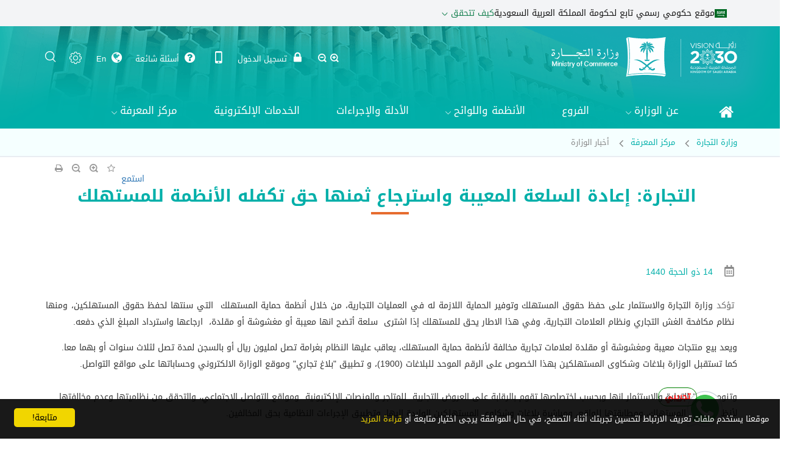

--- FILE ---
content_type: text/html; charset=utf-8
request_url: https://mc.gov.sa/ar/mediacenter/News/Pages/15-08-19-01.aspx
body_size: 130547
content:


<!DOCTYPE html>
<html lang="ar-AR" dir="rtl">
    <head><meta name="facebook-domain-verification" content="3c3qvsuoea7bf37d6kea33l791loh0" /><meta name="google-site-verification" content="XoaicZ99HDxgKCUauYG9Z0vmlB54Y24-wqnietHWAlM" /><meta charset="UTF-8" /><meta name="GENERATOR" content="Microsoft SharePoint" /><meta http-equiv="X-UA-Compatible" content="IE=edge" /><meta name="viewport" content="width=device-width, initial-scale=1.0" /><meta name="msapplication-TileImage" content="/_layouts/15/images/SharePointMetroAppTile.png" /><meta name="msapplication-TileColor" content="#0072C6" /><title>
	
	التجارة: إعادة السلعة المعيبة واسترجاع ثمنها حق تكفله الأنظمة للمستهلك

</title><link href="../../../../_catalogs/masterpage/BotDetectCaptcha.ashx?get=layoutStyleSheet" rel="stylesheet" type="text/css" /><link rel="shortcut icon" href="/Style%20Library/ar-sa/Styles/images/favicon.png" type="image/x-icon" /><link rel="stylesheet" type="text/css" href="/Style%20Library/ar-sa/styles/css/corev15.css"/>
<link rel="stylesheet" type="text/css" href="/Style%20Library/ar-sa/styles/css/govstamp.css"/>
<link rel="stylesheet" type="text/css" href="/Style%20Library/ar-sa/styles/css/normalize.min.css"/>
<link rel="stylesheet" type="text/css" href="/Style%20Library/ar-sa/styles/css/bootstrap.min.css"/>
<link rel="stylesheet" type="text/css" href="/Style%20Library/ar-sa/styles/css/bootstrap-rtl.min.css"/>
<link rel="stylesheet" type="text/css" href="/Style%20Library/ar-sa/Styles/css/jquery-ui.min.css"/>
<link rel="stylesheet" type="text/css" href="/Style%20Library/ar-sa/styles/css/mci-icons.min.css"/>
<link rel="stylesheet" type="text/css" href="/Style%20Library/ar-sa/styles/css/swiper.min.css"/>
<link rel="stylesheet" type="text/css" href="/Style%20Library/ar-sa/Styles/css/jquery.fancybox.min.css"/>
<link rel="stylesheet" type="text/css" href="/Style%20Library/ar-sa/Styles/css/select2.min.css"/>
<link rel="stylesheet" type="text/css" href="/Style%20Library/ar-sa/Styles/css/animate.min.css"/>
<link rel="stylesheet" type="text/css" href="/Style%20Library/ar-sa/styles/css/style.min.css"/>
<link rel="stylesheet" type="text/css" href="/Style%20Library/ar-sa/styles/css/BS5.min.css"/>
<link rel="stylesheet" type="text/css" href="/Style%20Library/ar-sa/styles/css/highContrastStyle.css"/>
<script type="text/javascript" src="/_layouts/15/1025/initstrings.js?rev=62xNZo6kszvgd44Zdosr1w%3D%3DTAG0"></script>
<script type="text/javascript" src="/_layouts/15/init.js?rev=Z4FHbKu6g%2BIcQ10iZNANGQ%3D%3DTAG0"></script>
<script type="text/javascript" src="/ScriptResource.axd?d=904sL4pwdc82BO4A5QNFsuR_x7z-w2ZFsvwC2waMsjwiJG2iJET3KWH-Y6Ma21FgaBzg0BHSu83WPlir2_FdG9yvly9wgnOSndJEgT3cSLD1Jc02q6rCGwnhjlJpB-6ZbMQupP8I3j9N7qf1ONlx6w2&amp;t=23c9c237"></script>
<script type="text/javascript" src="/_layouts/15/blank.js?rev=SI%2F%2B%2BMqex%2BqYVqcgptzL6A%3D%3DTAG0"></script>
<script type="text/javascript" src="/ScriptResource.axd?d=EjjFKwpdVJN2B1DUm6UNQF1J9rvbX43-tWsS2v4WdspBFvHFZWFSc4Hqodg8u61StOqD-RbVUJFVCXA2YUZJaCYWEBeUCsGaMSq9HyFG_sYHR8S87Ml5w_tJtcSAFyRgXFufFwLD6jnOQ6R_Ko5fzA2&amp;t=23c9c237"></script>
<script type="text/javascript" src="/ScriptResource.axd?d=EjxldtqT1RVqEqvDc4UF3G3OyiCbgeE31QPi_kfnoM2Gdv89mC2v7tkIpJceP_L-1EGL1p3IbjVpk_xP9_Uq0if3qTh9jPFZpJeZaHqYqSTriCWmvZdBHqPJne168y0y4vSmQ5zs7CGBXcJk5XP6kw2&amp;t=23c9c237"></script>
<script type="text/javascript" src="/ScriptResource.axd?d=P5ZLKBQ59i1BbtUEWKAmhPMw6aMXlZb303faZjgwT60L8gVaY5p2XjpH-1lfYyK3vX1sr7M3sG8dMVs8f0c_1K2WL6iyG1hGC4nQj0SeFXoza4ekMtxm3cVeiU3_14gXAu8DSQSkgFrs1diXlOcagw2&amp;t=23c9c237"></script>
<script type="text/javascript" src="/ScriptResource.axd?d=4WXvq6qs59ookTIy55qTsAsi3Z9lxXYyyjuzPe_jvihM6ZyPLYeGgFy1Eu44ZwWtH9M4NkgSKkLOsnJ7WZNB7UmAR__iD5zDeTMdmcBjzKFrilHLeNPskDG-utu3jnV4rpXuOH9TPhWFoxf_00fqBQ2&amp;t=23c9c237"></script>
<script type="text/javascript" src="/ScriptResource.axd?d=uBiJyRQDWPmEHVcF28dVl4lhuAmRoX-CDhXaCzWq6hx0tmvnQqg9EkQq9A2eqw0jyKUtjY4WrCUHUIIFJ-wGiusDFd1B2SnOSdY1G591oRbjM0jSkIaKrzxNadp9_FgQPsqHPp_uvSHsnl0J1nQFKtWmOWyzDFnaZlfkUseBN2I1&amp;t=23c9c237"></script>
<script type="text/javascript" src="/ScriptResource.axd?d=JEEmU01scfXf2hR4sMHK3HbaPiUgzqxg7n3aqXq-7wFbnaL-GpZY_SSDCGF7MuuoqKcT0dz017syLhcfh2Sukw_xMU6uHWZl4gvDNEvr6JgFermQ2hQasEis2V0I4YEotVLTmc5LPRdyP8ryKObuA8j5U_C6_3zKUHU2I95eGVr-m5-NcAa_M36nYmapnQwe0&amp;t=23c9c237"></script>
<script type="text/javascript">RegisterSod("require.js", "\u002f_layouts\u002f15\u002frequire.js?rev=4UhLIF\u00252FezOvmGnh\u00252Fs0LLpA\u00253D\u00253DTAG0");</script>
<script type="text/javascript">RegisterSod("strings.js", "\u002f_layouts\u002f15\u002f1025\u002fstrings.js?rev=ETv\u00252BblboP\u00252FyaS5VcR6cVAA\u00253D\u00253DTAG0");</script>
<script type="text/javascript">RegisterSod("sp.res.resx", "\u002f_layouts\u002f15\u002f1025\u002fsp.res.js?rev=7T8j4zdvUuLJRHMJ6u7g\u00252Fg\u00253D\u00253DTAG0");</script>
<script type="text/javascript">RegisterSod("sp.runtime.js", "\u002f_layouts\u002f15\u002fsp.runtime.js?rev=M0eD\u00252BNBN0PUZkyr3xZ3qqg\u00253D\u00253DTAG0");RegisterSodDep("sp.runtime.js", "sp.res.resx");</script>
<script type="text/javascript">RegisterSod("sp.js", "\u002f_layouts\u002f15\u002fsp.js?rev=vHaLY7QZAtE1wptVNup64Q\u00253D\u00253DTAG0");RegisterSodDep("sp.js", "sp.runtime.js");RegisterSodDep("sp.js", "sp.ui.dialog.js");RegisterSodDep("sp.js", "sp.res.resx");</script>
<script type="text/javascript">RegisterSod("sp.init.js", "\u002f_layouts\u002f15\u002fsp.init.js?rev=2TBUuMDVjwm3dbhZhstlAg\u00253D\u00253DTAG0");</script>
<script type="text/javascript">RegisterSod("sp.ui.dialog.js", "\u002f_layouts\u002f15\u002fsp.ui.dialog.js?rev=ikde3R5iYu6NFQRHyuBe9w\u00253D\u00253DTAG0");RegisterSodDep("sp.ui.dialog.js", "sp.init.js");RegisterSodDep("sp.ui.dialog.js", "sp.res.resx");</script>
<script type="text/javascript">RegisterSod("core.js", "\u002f_layouts\u002f15\u002fcore.js?rev=9ljmXhjR3KipcJXMXL5RTw\u00253D\u00253DTAG0");RegisterSodDep("core.js", "strings.js");</script>
<script type="text/javascript">RegisterSod("menu.js", "\u002f_layouts\u002f15\u002fmenu.js?rev=UsK9jkG5GnFgpxhqCd7xbw\u00253D\u00253DTAG0");</script>
<script type="text/javascript">RegisterSod("mQuery.js", "\u002f_layouts\u002f15\u002fmquery.js?rev=T8qAW1\u00252Ftzl7LMeZPlNcq2A\u00253D\u00253DTAG0");</script>
<script type="text/javascript">RegisterSod("callout.js", "\u002f_layouts\u002f15\u002fcallout.js?rev=P\u00252BhzNKjj\u00252FnOEZgHyNH4rJg\u00253D\u00253DTAG0");RegisterSodDep("callout.js", "strings.js");RegisterSodDep("callout.js", "mQuery.js");RegisterSodDep("callout.js", "core.js");</script>
<script type="text/javascript">RegisterSod("sp.core.js", "\u002f_layouts\u002f15\u002fsp.core.js?rev=b8PZKlG7uhIQfj\u00252FXj9snfw\u00253D\u00253DTAG0");RegisterSodDep("sp.core.js", "strings.js");RegisterSodDep("sp.core.js", "sp.init.js");RegisterSodDep("sp.core.js", "core.js");</script>
<script type="text/javascript">RegisterSod("clienttemplates.js", "\u002f_layouts\u002f15\u002fclienttemplates.js?rev=5sVUWI\u00252BGlAnUvQZS2HYj1g\u00253D\u00253DTAG0");</script>
<script type="text/javascript">RegisterSod("sharing.js", "\u002f_layouts\u002f15\u002fsharing.js?rev=CWPucopuvnxJt8ggWDsPcQ\u00253D\u00253DTAG0");RegisterSodDep("sharing.js", "strings.js");RegisterSodDep("sharing.js", "mQuery.js");RegisterSodDep("sharing.js", "clienttemplates.js");RegisterSodDep("sharing.js", "core.js");</script>
<script type="text/javascript">RegisterSod("suitelinks.js", "\u002f_layouts\u002f15\u002fsuitelinks.js?rev=8Gu\u00252BE3SxxYxLCuy6\u00252FIHNJQ\u00253D\u00253DTAG0");RegisterSodDep("suitelinks.js", "strings.js");RegisterSodDep("suitelinks.js", "core.js");</script>
<script type="text/javascript">RegisterSod("userprofile", "\u002f_layouts\u002f15\u002fsp.userprofiles.js?rev=cx6U8sP\u00252ByP0OFLjk6ekyIg\u00253D\u00253DTAG0");RegisterSodDep("userprofile", "sp.runtime.js");</script>
<script type="text/javascript">RegisterSod("followingcommon.js", "\u002f_layouts\u002f15\u002ffollowingcommon.js?rev=4FJmlvEYQE6ZeuOgRQ7ARA\u00253D\u00253DTAG0");RegisterSodDep("followingcommon.js", "strings.js");RegisterSodDep("followingcommon.js", "sp.js");RegisterSodDep("followingcommon.js", "userprofile");RegisterSodDep("followingcommon.js", "core.js");RegisterSodDep("followingcommon.js", "mQuery.js");</script>
<script type="text/javascript">RegisterSod("profilebrowserscriptres.resx", "\u002f_layouts\u002f15\u002f1025\u002fprofilebrowserscriptres.js?rev=bSjFefihfiksGGNB\u00252Fa60lA\u00253D\u00253DTAG0");</script>
<script type="text/javascript">RegisterSod("sp.ui.mysitecommon.js", "\u002f_layouts\u002f15\u002fsp.ui.mysitecommon.js?rev=X0KF4mnoaO7FiIKIHad\u00252FGw\u00253D\u00253DTAG0");RegisterSodDep("sp.ui.mysitecommon.js", "sp.init.js");RegisterSodDep("sp.ui.mysitecommon.js", "sp.runtime.js");RegisterSodDep("sp.ui.mysitecommon.js", "userprofile");RegisterSodDep("sp.ui.mysitecommon.js", "profilebrowserscriptres.resx");</script>
<script type="text/javascript">RegisterSod("browserScript", "\u002f_layouts\u002f15\u002fie55up.js?rev=8G4YIZY7\u00252FAZ08lPQFVt5yw\u00253D\u00253DTAG0");RegisterSodDep("browserScript", "strings.js");</script>
<script type="text/javascript">RegisterSod("inplview", "\u002f_layouts\u002f15\u002finplview.js?rev=YFZ\u00252BdJWOwBfLTsUnIfc1cg\u00253D\u00253DTAG0");RegisterSodDep("inplview", "strings.js");RegisterSodDep("inplview", "core.js");RegisterSodDep("inplview", "clienttemplates.js");RegisterSodDep("inplview", "sp.js");</script>
<link type="text/xml" rel="alternate" href="/ar/mediacenter/News/_vti_bin/spsdisco.aspx" />
            
            
            <link rel="canonical" href="https://mc.gov.sa:443/ar/mediacenter/News/Pages/15-08-19-01.aspx" />
            
        <meta name="google-site-verification" content="eeX41zjggbM4Cl9bc8URvlV5_e00NuIZ1cFjVgHBktM" /><meta name="copyright" content="All Rights Reserved. Ministry of Commerce and Investment in Saudi Arabia ©2025" /><meta name="author" content="Knowledge Management Department" /><meta name="email" content="km@mci.gov.sa" /><meta name="robots" content="INDEX,FOLLOW" /><meta property="og:image" content="https://mci.gov.sa/PublishingImages/HD_pic_default.jpg" />
        <!--
	-->
        <meta property="og:description" content="وزارة التجارة" />

        <script src="/Style%20Library/ar-sa/styles/js/modernizr-2.8.3.min.js"></script>

        <script src="/Style%20Library/ar-sa/styles/js/jquery-3.6.0.min.js"></script>
        <script src="/Style%20Library/ar-sa/styles/js/jquery-migrate-3.0.0.min.js"></script>

        <script src="/Style%20Library/ar-sa/Styles/js/jquery-ui.min.js"></script>

        <script>
            // Change JQueryUI plugin names to fix name collision with Bootstrap.
            $.widget.bridge('uitooltip', $.ui.tooltip);
        </script>
        <script src="/Style%20Library/ar-sa/styles/js/popper.min.js"></script>
        <script src="/Style%20Library/ar-sa/styles/js/bootstrap.min.js"></script>
        <script src="/Style%20Library/ar-sa/Styles/js/jquery.fancybox.min.js"></script>
        <script src="/Style%20Library/ar-sa/Styles/js/datepicker-ar.min.js"></script>
        <script src="/Style%20Library/ar-sa/styles/js/css_browser_selector.js"></script>
        <script src="/Style%20Library/ar-sa/styles/js/swiper.min.js"></script>
        <script src="/Style%20Library/ar-sa/Styles/js/jquery.creaseFont.min2.js"></script>
        <script src="/Style%20Library/ar-sa/Styles/js/jquery.inputmask.bundle.min.js"></script>
        <script src="/Style%20Library/ar-sa/Styles/js/inputmask.binding.min.js"></script>
        <script src="/Style%20Library/ar-sa/Styles/js/select2.min.js"></script>
        <script src="/Style%20Library/ar-sa/Styles/js/select2-ar.js"></script>
        <script src="/Style%20Library/ar-sa/styles/js/wow.min.js"></script>
        <script src="/Style%20Library/ar-sa/styles/js/main.min.js"></script>
        <script src="/Style%20Library/ar-sa/Styles/js/jquery.BlackAndWhite.min.js"></script>
        <script src="/Style%20Library/ar-sa/styles/js/searchItems.js"></script>



        
        
        <!--[if IE 8]>
        <div style="font:14px tahoma;sans-serif;padding:20px;text-align:center;border:1px #ddd solid">
         المتصفح الخاص بك قديم جداً يرجى إستخدام الرابط التالي لتنزيل متصف أحدث لكي تتمكن من تصفح هذا الموقع:
        <br/>
        <a style="display:inline-block;padding:5px" href="https://www.google.com/chrome/">تحميل متصفح جوجل كروم</a>
        </div>
	<![endif]-->


        

        <style>
            #MSOTlPn_MainTD {
                position: fixed !important;
                left: 40px !important;
                top: 150px !important;
            }

            .breadCrumbDetails span span:first-child, .breadCrumbDetails span span:nth-child(2) {
                display: none;
            }

            .bwWrapper {
                position: relative;
                display: block;
            }
        </style>


        <link rel="alternate" type="application/rss+xml" href="/ar/Pages/RSSFeed.aspx" title="Your title" />
        <script src="/Style%20Library/ar-sa/Styles/js/annyang.min.js"></script>
        <!-- <span>
             -->



            <style>
                .sharepointBarContainer, #s4-ribbonrow, #suiteBarTop {
                    display: none;
                }

                    .sharepointBarContainer + #s4-workspace {
                        margin-top: 0;
                    }
            </style>
            <!-- </span> --><meta name="description" content="الموقع الرسمي لوزارة التجارة، التجارة: إعادة السلعة المعيبة واسترجاع ثمنها حق تكفله الأنظمة للمستهلك" /></head>
    <body>


        <!-- Google Tag Manager (noscript) -->

        <noscript>
            <iframe src="https://www.googletagmanager.com/ns.html?id=GTM-WZNJBGD"
                height="0" width="0" style="display: none; visibility: hidden"></iframe>
        </noscript>

        <!-- End Google Tag Manager (noscript) -->


        <!-- 
        
         -->





        <noscript><div class='noindex'>قد تحاول الوصول إلى هذا الموقع من مستعرض آمن موجود على الخادم. يرجى تمكين البرامج النصية وإعادة تحميل هذه الصفحة.</div></noscript>
        
        <form method="post" action="./15-08-19-01.aspx" onsubmit="javascript:return WebForm_OnSubmit();" id="aspnetForm">
<div class="aspNetHidden">
<input type="hidden" name="_wpcmWpid" id="_wpcmWpid" value="" />
<input type="hidden" name="wpcmVal" id="wpcmVal" value="" />
<input type="hidden" name="MSOWebPartPage_PostbackSource" id="MSOWebPartPage_PostbackSource" value="" />
<input type="hidden" name="MSOTlPn_SelectedWpId" id="MSOTlPn_SelectedWpId" value="" />
<input type="hidden" name="MSOTlPn_View" id="MSOTlPn_View" value="0" />
<input type="hidden" name="MSOTlPn_ShowSettings" id="MSOTlPn_ShowSettings" value="False" />
<input type="hidden" name="MSOGallery_SelectedLibrary" id="MSOGallery_SelectedLibrary" value="" />
<input type="hidden" name="MSOGallery_FilterString" id="MSOGallery_FilterString" value="" />
<input type="hidden" name="MSOTlPn_Button" id="MSOTlPn_Button" value="none" />
<input type="hidden" name="__EVENTTARGET" id="__EVENTTARGET" value="" />
<input type="hidden" name="__EVENTARGUMENT" id="__EVENTARGUMENT" value="" />
<input type="hidden" name="__REQUESTDIGEST" id="__REQUESTDIGEST" value="noDigest" />
<input type="hidden" name="MSOSPWebPartManager_DisplayModeName" id="MSOSPWebPartManager_DisplayModeName" value="Browse" />
<input type="hidden" name="MSOSPWebPartManager_ExitingDesignMode" id="MSOSPWebPartManager_ExitingDesignMode" value="false" />
<input type="hidden" name="MSOWebPartPage_Shared" id="MSOWebPartPage_Shared" value="" />
<input type="hidden" name="MSOLayout_LayoutChanges" id="MSOLayout_LayoutChanges" value="" />
<input type="hidden" name="MSOLayout_InDesignMode" id="MSOLayout_InDesignMode" value="" />
<input type="hidden" name="_wpSelected" id="_wpSelected" value="" />
<input type="hidden" name="_wzSelected" id="_wzSelected" value="" />
<input type="hidden" name="MSOSPWebPartManager_OldDisplayModeName" id="MSOSPWebPartManager_OldDisplayModeName" value="Browse" />
<input type="hidden" name="MSOSPWebPartManager_StartWebPartEditingName" id="MSOSPWebPartManager_StartWebPartEditingName" value="false" />
<input type="hidden" name="MSOSPWebPartManager_EndWebPartEditing" id="MSOSPWebPartManager_EndWebPartEditing" value="false" />
<input type="hidden" name="__VIEWSTATE" id="__VIEWSTATE" value="KU16KBNFMzdDleTij0Jl/wHG7yMLSJUHXwjhOaRl8pLPOEUt5X6LSaRkyn08cXFPWkVRVBDxrczgtjkiCS4Os8xx2QFy0X0Iq+RGGx8CLHgcj5/HTtuRb6sMVH136uVF0w44znCM4RInKYuKb/D23+3sOfHvytGiX1zk7i2u3bNDxRtediBejj+f6gVKtSI/XuD2brX/AoKKCW6ssCJwygaq+ihJVKakH5mLtIZsCZb5Vff4co6UuxqDRkSpt/RgfgAbgGA/C/yzdWBLFWZiYYbBi6GY8OxH/YkfUCeu4cDax/314G7iQyqlake4076lqM9W+wKuyIGUF2XbG3Js4qWIzFepI9bfNZ4QqCsYjHRrij211C2SjHH2gSD5viC2b/NjRH8fWW9uWbAS6nhI5GE+nzr7X0uLSUH5SDxpNERljY/z3pbLhTrJsJHCCWX6KBF2MeJEskESBjluI4Ierh7PQa3JYzwu9UHCs168ud/9Bb8y/3ynzQs09cFBeNGya0YBl0Aa4m1Y3Pf4Lx9ObCauDHt+eIQmcvHaEj4K2JOcK0nzjBHOtLRlPPyceUuXVX1/9XNMwSF01WXnH8JjyWF3APiakKkAYKyjxcSsXlwsL9WPwp0a3nBxcO9G9uAMp7+K5yHrUQZ9IqucwZHgYydgeFbWMCZ+N5cOKP0wV/yyjDhVXz4p6mYRCUeI/0QyS2oOgJHTGCzr0I0TzTnmp1m7Wwgh8K7UejgfNaFV24ZA7FYctuB/+S0hiZVn3kB/gJ8QDQ6lBs6rOSJwpxLZLHj723B4GjDwqmHtz2itgz/3W+IoOyy53PutvF72e7voFM1kexSUKcpIrBRogi82UGphYx0gC1rHpI4iK6VMi0lEW/ZejMwkJqeevC8HHFVPCPgPBslUlFdrL2jVWfRzHUG+K/B60EGeFkDzP8twJgCYrQx6D1raa1UetA0/gCUFLxYFfx99nuXz7BN83tupzLLcoxhhzup6NI5izpfBqbvSAm8Al9h+GDuuOfBQ+X+/OXenc83zXXSKG6JcPCgdsLmIEGN+EUtDORVwEf9D8vUHzUMVpPNpK6L/xx/mc3ax0chk7L31WTTkOVQW+GNxv2ugsAWylKzt8za0oe4Zhdx8caT35/J98ttFwLmqhDxAT4RUUbJqrlsMBLEJWoOkhm1rASu8TPleb8u0peVdGNuDo8BoiHQC1j4AUEzFfzbVr7IfMrDfq/+XOM7X9yLNFi4ZarMeTZvgrws6lU1pcqQvW2lmLcIggTynP7qyT+Sq5oFFB34RQxKVDBNgzr6TwrrEYbQedRwWl2cOFf/4lnqTMfLnsT8s/9M+evUcjb7CEfgTYONeXc5tsae0qHkaIWRkxbQgVnqYMBPSGV2v7kvQsL/sX20YI5D1p5x3J1uof2QBX7qpGl++d4CYdzqyOOo9GEWAAyLK6hFeyqT8SSF8r6CF0owCm3EX7awf0N6Mk9lKvdVQLS+aOWTh34yFS65PEq3YWcayXnzTgbzYzutDQFsWB4K3Y8ycb1caJ/MjzVoV6L9nGgCwUlSv6Td5wWQg/tgiUIGbpi9BXsLzwUE91i3rRWlgJzebe+QnEepPx9xFSsuU5jaI/GXuXk62ACqxi53CXkDoEK13U93xor5hDdciJaskXESX3FSxeFwFldPVryhIZFb1mFLYrojekz+fdEHek2wrLq129IUTtJepmohy2zPZ++Ic2NxRLqEZbVwY+bW+Z2FuQXpIOI3aiRpzzG6UXNjRpUkWDDscG7nXNHpBXJqUtvbyKDemt5zXM7/x6deeAgxVZRw30czN39padvG4o+6YwUDFaFUVs+igh4YCws2GTbx7lh+OAKnf7zHu411eagsmvglWiNCzMB33WJv8vdDw0uli+x4avHj1fOUoWi72YK/GC68UST0/CZg4SYIHYlnQ9Q+V0rOk5MytScpfoPsz5erIWpiM5RRnWscC2CyVBEhPKLiwmyPfoayFZooCMfmrQaaxGD7aD3Ue5U74JAv/LNYdpXhUYRRiups0NgVcxJPib4d9/FscT9Ihs1milMwgCPfZ5QLDVRI67g6ef1C+yxiwQp4U1Zi04zbvZVzx8EMVtXLrZGVGzlNOYe2NK9/VJP6pgfwGC004Q7httBHLzfyptQPYRdlRDlYM+6a0xKMrkZ8rOcba7qP364h0YKcKDQ4skAhqMzJN/DrX86NqyBijqZkXMSYgWEqThZiE/DhyBGsCdkCCI4lwqD7GVKKL/06v8WdK/cIwG0Widw0TPYmlP5zRoA19EqAHFpqpCU2uSsDyVTgLk1IrYdnJwgFPTXRo+Nr2IlTjqn//90i8BlaWMRAK7Tz/[base64]/[base64]/wJ69HTDOYF+IGbtFjJXg/vVtKI5BcspvC6BuIaY0wCWiCgFwMAllgxfnyeFGMYq2Cou6JWmQPe0+rWW4EuVioLzAW6+HHLIBMI1tgkURypEUBdMt86bTdJU/EfeUq6WaUdztk9LUq5qMrQKQGYeaLUGUXG/B/AtKmg0QP4WofWbCIa26eiNDEUyNe9pvGj70/HgoUa3l5PFYCWa140/hUN3Gp5AZ16eMj9Vzdt0HT7fAKN0CBxN70m2Nst7AEOZkEBmsPPa8GXJ4vxdpjDfTe8/AzwQXHy9Lk0qMTtTDHe3bfbtI8ERa3jaCIT7PxLy8dZZZupHBw/iGAtF5EAGnQNhcBbaf/psshIGwajjlTbZQWAGwMWr2CoFQ0LZ51UisBrtl9zEspTfIQMERyz7ipAVAJNUyzwaDMt202kxdScA7b/8q2PUR3BgQogadCoOwDtFR5PikF5J8/sCAn8fzDiXm0kHBt0xXcV4plz8CIXABg8SQQrMitsOG4arUWFgxDH3iK/uvy7pP7u9SLq2kzHwlgfQipHkW/[base64]/mz6l6t6O1uyJD1b6GbYwKzfYJqhy4sArOKkaRmKg9yr+f49DLrgf0xdoE6yDetR92hIDAopWTKgPs+PVddfnkoZ556nQ+/YgfHeuhyMiY6WZ83aZdNnlANYyq1jK7/SUhf0HF8vxMOUUuTkgCRSI+Rm6fup1uanlhtLCwh7bj6jU8jep416gypfwgXMTP2hUGsw30ItOCwXVbSa9/RXh6vpu51cefrmIaJ6yMI0naBOacntZZBDfUZoASKKFrEy6EsqTt3L0hB0LGTPjZxvRuKINwBzDXbbguRmHrY9Z9Q1aiF1+ug7EklcQeqEo0bCDjMVaml+6yOhDPnkSQHDWN8jkso+EbJ6/qVVNzfjIIC4oWnL7g/ukco+rMO9KAN9OBStWuseoYphm+fhZTI7FZu2UMEBn311CSXFcgCfKiPzZ8UPb3L6/2UpOGzqMaax+7gKjpZBAg26RnkuawlEiwqumLgjpdCci+nDm51sfQ2U4bx49sSKpN09H7kQh76tFuaxBkxMv8wW1QGYQuwqxbnLRyZq7wxxle3g30NvIf7T/92akcEpujI3UxnV2hrhtlCVex2i4bKtR9a2EAP/INEm5OulBbxKGca1rJO/tqb39l21s8u8ivjGygIzthoLmKMiR8QE7m0836s/an73D6KIBBD5EoqOEYmNHZyGQz3yrfRjc++iCfte5U1mMM5lYAp4POFl/vA3bQwsTuQVV9WWL4PizUaPQK5P3IcJrkv3WiOu4wgW2bn83l88v8E+R2wV9+uTyg+MseWHikatQF5ZGlzXMjhKUzlc5Qfnzcb+w/zlOWtZf5qZWhB2qLGpZIiONS0erFLhrdBku0xcoauyzIycRBGW/[base64]/XF+ksZfNOiRYc0nzlty7yyTD7jg/Cw82s6hhOE45J0cUEfw7rskXv3ImPMS2fMtaQpvojt7wdQZmX0g1mh2FcPYVIAt4cJU716oaaMUxD/dZUMFXqI+vb1qQnKXiDi0Z19SA9cVCx7+Q6xa5QtQLJIjZweIKgRprB7gjN+UVfU28l4Aaeq7o8He6QfEgGfz1ue/vfgDzjO+vHqsAXgEWHzOw9kXUXQsze+y0FXTCfBMcDBqTJTcL5tmg0UVlWDcrH/nLkJvrjjJOlBAIVvHNgVD3rafHVpHjnOqmXz4lHH+X2miDKiQofSZh3AkAzRKyJ+844dTiUDpcbL1wGtXbDtSulq8KRf8a/2D4zApqr2j6e1mZPwdHRHnm2A9kWqOSA4B6MMfelHJZvsHGl6Pt2G7VL/u1Ztb9F648e6JnF9VxcMhCsBXqywY3YE6QqoAFBykVwWYakoM2TwReRqIawuGWpHSzzmxET4DvaQLMXKlRGgKV8WfHwwx25UoerAIK7pXSrPz6VlKtk7uTM/deAEQJGmVOq8FitGvHOdHCvB8YtHG25Zue5pzcRzDDOpCwDVzs50GosjG6YRnSen9tLyAXTGL9tin8xuh9BGbF6vClI0uWdiyTID/5+12h8yyqYxwtYnxyUHicF4F8vJMPoFjkZdU/wf52HfSdXl+tBbH3nb2rqgQMBjziY/n+c6X+3yOJATpu6SriEmc9pL9WJq6VCr7VPCp0eo1sK/[base64]/G+Di3WKtyUgwW+nWA0L1n9ApvVBl4RSG1ZYAP99jl6pJF/yyeLU3wRft6XhdzJbIaQGbu5OjYqOq/O3yBbtGCec1juhS2esy5njK2/5oiV2qypYP3gIudMyUd1YOs1jcGslngQ53y6l9niqew9YaOgVVjBfQcyQqOxoN6bWn/2AdH9wdRs/JVY6U8cJIo1PVIys99LkzvqM9PsLtmrzcHja6fYLdfVJHCYT27OFIe8tIDcda9eCZWuyasD6HYxW9t1lwPynlI5tw52D5P/LjOFn7/n42mKp4RZ/AJ1j9oBec3Iy/vKML/k+bZupdJZyemqG6R7h21o1XzQ6OrehJb2H1RnfTBs+2ivpaPYth9BohSBvwyRX2dwUf/A8t5acfX24g8r7UMXLw6aLQAebBlmjbTUvwoEX30sXPoIbNhqk/QuttxIolWUbTnElNQHhu/vfp/V1+v7Sg/RJhyNJd4AhmesCm6O8/RnhW824T5iU/[base64]/6/eD8DsQ5iFloMpHZWvb4JgcfB6L1sp2O2rTfTCSBU7vFQGOOZF4RQ6JVY3q+iAeR2WjyVxerdVv7nQ6qXv64F8L/z0pew7N7MG8vSH73S7BbRa/zn5CB4kl/uFOYvVwEqEBjadS5l1beKXTRy6xvp3nLZA/dE+pO2/daejLTw5BTPVYrQutPtz3PKykWI0u5qpm/sfuIhJlnLjhy0ncf2wUTOc+ksfAcxPbUQay85DpeqTiQgDjLtp+s2+PUu1ERdyxdwpf+nYdD/mGsGpO/qhOAR29IM/0YDGauY22QSvBgy8+vgFZEQVH9568r2dZFZg0B93q323K+IMfzH/MUyQp3dFCmzn6WX5AIU5gDYQ4PBS23WBXviwsiQ8ouOpk6EAUoWNb+3WYqJaVUdCDkryp3oKRVAbxZ8mW8NkXssT1S2wOSRHr8lxfjJQuTVAhn8nHAB6DX08FqebvqAWEl8cefINZh7/FJ6iSFgkkTyQhjYNW6Pe5r6MOYdai8GAPdMPwfGlOY2SLYcGSo67WUQSxnXtfJCtS5z6ESpPppAOs2xXG19gzMLD+MlxH3T5BQQS8imiwnLF6cm+5ec9vG4Cnqik6gZztdCUhwjX+qO8otA1tj7/4GpyuWPsB17Syn+nYliKJTPjBu3TTbPcqJ6PWZEltLSMKTs6Ah+RNaXQdOlERBCYaA4Gdjcv9JyonOjrfKCj1Or+wHuJtUHjCTDD6qybblhRlJQheukt82L7aHKF2ydrS9sLWVIQPHRn7NF7wYtnJ6OOL0i3cJ/WzD7ZOIntncNMrZfoHXwxeZ+VHyEtaM41xvb/u1kbef4BDEOna1ai2XKHOeXKaCHNv0A99ucqTjswYEFQfyM56a7R9yglBlqEiU/Ej1hnQgDfgMeE/ne9JwVBUjLp0ymMMPc1ALAJuMyWBudojuYt7chBvSs2daN/S+m3WdtPzwMNMAjfFfqBny3pkRZa0Pn0RK7Cm+Q7EIRZ24imRpD3s6BVQ7Iwp43NAG8729JY25v63OkfPkIUr8BTafx9GWeHQDSIxvFLuhBk8OnrC87i9LvLV7AEM7DiqsRFuFDFnEOIOrkM/9yBPj89rplRNZCxyGnKv3dzyzgXdEG4a6Z+o/IFOytMAmTVPfBheDqlZ+WI/v8CVCKYUEQT96gmg03sG3PknZmSjSBUUPHFquPLQnM6GYDRrPE0sqy7IdxLmcaiYODt0Thd0w9rQPzVGaBJULgHS33Af6bt0+IZPWezAoI2oyTySYa8D14y4fuQZxxawvrhcL+CXn4/frSoSO3NFThDlmw3Xb/i7gFSYlMwE2p892Y8bhBILqZAVMaVn/uVTibncLcbNry8BYV2ns9CTCDa/qVHEE+dWQuriGFJGcef611jE0dDHulK4le62nhD89TBtiKgsaxMPaIKpo3u9CjHLy+bWzBeN0gkv0mbLYniJ4m2Vhb81K4x+g3e+1jJoQUUc+tpRDDZVPbS5Wp+hQLSCYkU8dc15zQ+ZSJfQnBtNbwBD8nUXPyV/AuSPe9yDA366J1tdX7kkBEiwyDHAMCdcbDbMuJz8TS/B/M7w3ktwMsISdkI8fRsgLXxYvow0nFN1yI/7NNMAPSZIrARlOZJmG2635pk3SiSmFN2VEp8FaIJ2NrmYf/LdeqwoZmq8tq6ppx1mDHqVcFTjQjdhUDaTjBsb77mdaBvx+HhqU31eQBB1o13SXnuG6ol0hjv5/nul7HBQhOvZ0ZXsZ+BYYR+mBpvHHO8YZCY0tkdsDFJXAsEYSblKxDiXV6Lh5Wzm53XnceqJXT+AuFmn0P1xq+HG3RiVDpvYmEfA5NUJb6TBHd1IBpUqjaeiZx8kO5yBQaqwC7LPXkh9EKSfafInjbU6TJarvYsRHJ70u/8B1ZlkbBRV0wZOuVI3U+TjrGj3TuAVL7NiB0QAQlBfFxeYLlJpcUTvI1YZvdmKjOGSKBZv2zRiQT1dQE6k1ju8RhB2tZ68B0/[base64]/1RQz/ZKr98G4X1WW0Z8d13xGogr+cxg3YD3OpNF1KRvAoYyKz+i+fVHPHwwcvEVpO3kRb644Fc73zg2l+YYf4DVrhYA3xlJzr/7Q8vXCO9a+eiL7HHd1vh7dLluJU137moyT0V6YtT3OyT/QfqQUbk1853pwHfmarX1to7wftXX+BOsBvymN0sQ/qbPRJMDcWsCYS+PtQcM6WcyfkBtm7n47dYG54krrrQ3fBCbHPN8wFj0Eenru+R0r0dzp2JI6n922CUYDCFah09gPTacUqvGxuCh6VNIW5TyMt4nZjFg+Y3R/Q5paTLxLhKrCK5m/HD+I0/E9ZqoHM6oJg8bzwGwFLBLf4E42ezcbm066uUpONhERcVNxM6XlAYnwuvJP7xItkJSUPzVPhglT1mlZ67z+KO+FiJ3SUAjok9+2jqvAs00F58kbrLzsj9lUGP2bhP8u34ZJRN6lzv7nReV/jccRrErgXzn2iyI0y3xf+9DJ+2adjBEBzTvI7JRuQkmNrf5TrsJVWW2j01WkyZkekyJl3Z923/j3cqd/I4al6Oc8x+6QobBO1nZyS2C9P0aErvkbqbFAR1rEpjIUSnJ1runPY+wkb+wnVWd9Iv+kSiE4f6VxrA6fpPye78Fw4t6PUNwZvjzoA09JzXKLYDM9F0Rseih2rsjKzJ38YmLGHy2JxSZD0QqkJsNM+kxAl/vM7ViFiNON6iefD0nXNJRjAo9tjEz0lG4l38SyJSzFVF53K/vtKnLtoSQ/YCoD/UBQzv1ub2OpODbP9EMs/OCsrpOrKnCDbg04oG2x9WvrcuwAZsp1F0zBgnv8i8VpuYjhOMo2csdXF3JtenrKcN9gMomIxV22YpibygifH82JPH42AM3v+GxQ5YtG1oWY4A+VdWYQMdWzR7cINm2Scd3vWn3LkqnbSyKhdaI5JIH/eeABy8bRLS2jLtgREwreljYLgknyvcongXSc0gfHfMdozGAX/fMx5yCctkvrYN9Pod/8cbwER5fPFEyxJYAH04Yqr4R9kG1h6MegUOp2R51p9Ch4NWamVgIBG6f4I/RcgUopANS26kdviynmXqus970ynjlCMnplGu4mrZOu7jxv65eVCTnyBiQmU5PFte+uDjg6x1sfZXsjp47AySeq6DbazfkdOqDkP/[base64]/ZkxOCaU5Jw7v172f7KRyQ4RG2kwYpkhsTI7kVdzCIauHCzOSv5qXMgYZZky3LX6QoT+R6ltuUPNbRXPHgkclLNQpVhXRJca5MS5CuHadnVxuOnw3xQHuLeB9Sa7YhMeljIFWdsZD9j/umOFluZXbZVFGAE8nRjpm6JzE6MxHRI2whayd+w47cfWuEScZ713ELtFURyK27iWxwS7weKkSwk8zPomp+zN/Jh+ENdLsIfFB22jdwbJw6JFdWHniS0sfm+7eSpUj5FhIqK2aMh8l7/XYq7tCv1Ju+KkZnnCbqFb7icO49J7MOXk+9Kqf9Z/YCNWiv7YX+zwl/KL4y6/fV7KNAhTxKt5NQfIpTfV499nu/YbJumy/DGnOviHWBJm1KSwiFl6qcJYE5Nljxr1h3rIm/wUV99P6vm4r6sTbiiYJI6CXBZ+L7IecOu+Ctzz2A6FwafG4KrR6+xyyxc3nii4XbB8J+nJv/xFLp0hBg245wWtbZX87GguhXETJB9owexnBwVjwFoOx5ukAXp/rS67YdJcjWkfF8F2t2CejSAMhohmCsVDFRkU5sj6miEiYXPirV33fHRdYh5NBxxjnfm7i5k64UuKyvCoyDODSC8zwhvR/83FqusVAEOY/HARI5JKJr8O9n8WMJemJSw2/7j78Ya3/U4KD6JPl9bQhHT6+fOynUB7bDhskllEhONeF/jVi+HscVv2pwIAMMpV0ff42cW7bl8irI2J48JseouYASKhyuhX7WN5trlZcZ1LSmODzoh691/TGhViDsVcsAGcVJ/XJAgMNmtywyYNyWWKiY2xc8n94GpM6Z/ntUeMT/UdIyDJA5OM7SBAWXDWE7toAg2swreNZNhpHx9v75a+2ell8GbE8xK/Oy/qoZRuAn/veP911sxgLu0+BR0AtEl4xxG0JdppRU0uxxfigha4c9u/OYqPDyP0RqGr4h0Clq3Rh/T0ar/J8oE6QYTps/N3buDkV2leKiCJzkNONu1M+omDegXgVtCAgQPGyhLZ9kQkit1OraodbMzgeqtDFBQJOnJx/ePxA10XR/6hKXEaZ09vT9dMpd5wnpWvFlRZthDOOYAe2LYcWJbJg4SMQmizPbmit8xtaV6Q/tOQxI9vgIT5yZdz/0wBUoabrkjrzpwKLVFQhM4/D+cJuj2dX3AcGqCLlppM8RlD2s0uUMkEh+7y/H5ZW5jAEdkPtKyYpNotRbeV5cT1/iNMmLjaFa8bR73wJjTC5B6pQdnupOSoZ/QRX6lw5AvZ9KEHViiggJIjp9QmjZUl2UkgX+xTPdoPaQUtBDphlxp7sF3ZB9w6Qxp3xfFP4uXHCLuc9YdMEroGq/EsMksY3XmPNC4CFZHe+6YLsWLciHAXmEGb1qoXBhLuuMQYHy5H5nm9Pvj8rYrE2B1e9Qipw6Fh9Y5W7VVsj5uy02+/LFpoCgAOKdzD1r8X+PLYY+iYBXoUziFU1WIfbtQ3+yrTY9NCQnBGYu7gwYXUCeCF7aeS9hNOwQyMvNskihMdNplzxnDbfg+Hi7MI5K0a2FWs++vnMNX/RkolANoRy2EeYH+Jg2alpKDFTPzMeeBXnh9SI4jmrba7ooXPk+HbP2OhrLub8Q4sgSGqm6lzq56jzaiMwjlNPs3h2gLEoj9CjOckvbaJMbiEcXKhVKefHEu2CweCfrHUeYdN2a2Rhn2wR0IyAoz4pSrkQa817DnM+PHwNJCep35pJv/9FUfRS2xfajPa6hLC98DDdieooqRs87GUMH/sCUMDyQaYa6oFQcOdgPXotRY9wG00BWSC7Q7AOl3N5YPWqWCKOsc+eEXpvJNLur38n4TsL1dhj9iaMuzAc87u+yAFlkz8UTl/GkRGo2HK+QviFwWoNi+BqRparClsjpIdpx3fhIeoZoOlSo99PRX+goWx60dnILl+z0sABGco1UYfzFTDJ/hWoqHX124iTPw0TPbGtyXUnDLuSAa30Xutjr9Bv/HT//Ge6cP9kXdZqHT4IssEblkAEkG+C1QbfFAAYP1aZosFrChAArKIsiu8fQzD0nKOVjYEs5cdXIm1KwrFQ3jkeB1YA+zBkJlcSPcn5RnDEjCiwLXAX0LF+AYTqo6Lw5uXPLFqOzx3vcI2xIfx1z4T4LEqsAUr9HiyRbLvda98pMqpupw/uEzE87xzey6GURuvY5gWDQrfKis/[base64]/WX5z/9+gh/nDgpw7ZYI1NUjyAKfj5Hjr0vI2iJ+OsT0PMnqlcG0j1kd1EMJG2hrsRg1tFKe+RCndN7AIFAeq2uZi6fO222g9ON93tHD/c/Y+hlwC2LYYQzTIeg9+sFpDEdUvwA5HeuAy2T0pgAwGINtrlGEalluA2PtmqA24d07AaANiBLSEI79CeeHSi2x40lXfcbqFui97wUb89uHWJTXxDJxF61bPNe2ZqrsYam2LYmucW/5g47lojCfTsUkikZl6HKUcRluSaQbg2s4jTvU5R0GQf+FOfnHULXsfC4G6bJw/JmkOhnpc4uIJn/3l5aQmBeIGDI6eSCnZ64gszoQoSVpl2AQTiqhNK3zvcpVouC8PQp4QCa+j2D/1w8ZPRxl+bb9j7hVHcLwbAxgcfKEYxRFsyvTonqKygkZxyilmXNCkQU1Iyef2pNl49gfQ8xqXevVIsdDwSchROi2YxKC0FOBqlEfDYZgq3DvvK/1+2CNug4q0df5UU0H1IOLR0Jg0IH5YWe+FXKbRgRiQaNe9p0A9XFjZ6voEVOc/Raue28euqAcgxtsbJW20p549Jp" />
</div>

<script type="text/javascript">
//<![CDATA[
var theForm = document.forms['aspnetForm'];
if (!theForm) {
    theForm = document.aspnetForm;
}
function __doPostBack(eventTarget, eventArgument) {
    if (!theForm.onsubmit || (theForm.onsubmit() != false)) {
        theForm.__EVENTTARGET.value = eventTarget;
        theForm.__EVENTARGUMENT.value = eventArgument;
        theForm.submit();
    }
}
//]]>
</script>


<script src="/WebResource.axd?d=NLiZOOUIk1Ry62b8FY8J-r8tY5-pyTdgbqQuQx7Om1NBr_aQ3qh7gocQjy_3l74MXk3nKwRp9T-hyv0IX3KeRKfpUknfFjQ4gDS5x0XpoLs1&amp;t=638568712745067788" type="text/javascript"></script>


<script type="text/javascript">
//<![CDATA[
var MSOWebPartPageFormName = 'aspnetForm';
var g_presenceEnabled = true;
var g_wsaEnabled = false;

var g_correlationId = 'cf6adba1-6c00-50e2-9fe0-c0646f5a2032';
var g_wsaQoSEnabled = false;
var g_wsaQoSDataPoints = [];
var g_wsaRUMEnabled = false;
var g_wsaLCID = 1025;
var g_wsaListTemplateId = 850;
var g_wsaSiteTemplateId = 'BLANKINTERNET#2';
var _fV4UI=true;var _spPageContextInfo = {webServerRelativeUrl: "\u002far\u002fmediacenter\u002fNews", webAbsoluteUrl: "https:\u002f\u002fmc.gov.sa\u002far\u002fmediacenter\u002fNews", siteAbsoluteUrl: "https:\u002f\u002fmc.gov.sa", serverRequestPath: "\u002far\u002fmediacenter\u002fNews\u002fPages\u002f15-08-19-01.aspx", layoutsUrl: "_layouts\u002f15", webTitle: "\u0623\u062E\u0628\u0627\u0631 \u0627\u0644\u0648\u0632\u0627\u0631\u0629", webTemplate: "53", tenantAppVersion: "0", isAppWeb: false, Has2019Era: true, webLogoUrl: "_layouts\u002f15\u002fimages\u002fsiteicon.png", webLanguage: 1025, currentLanguage: 1025, currentUICultureName: "ar-SA", currentCultureName: "ar-SA", clientServerTimeDelta: new Date("2025-11-21T03:40:49.5741938Z") - new Date(), updateFormDigestPageLoaded: new Date("2025-11-21T03:40:49.5741938Z"), siteClientTag: "1552$$16.0.5526.1001", crossDomainPhotosEnabled:false, webUIVersion:15, webPermMasks:{High:16,Low:196673},pageListId:"{4e40b2b9-37b7-48fc-9ccd-dd2b40b58764}",pageItemId:2029, pagePersonalizationScope:1, alertsEnabled:true, siteServerRelativeUrl: "\u002f", allowSilverlightPrompt:'True', isSiteAdmin: false};var L_Menu_BaseUrl="/ar/mediacenter/News";
var L_Menu_LCID="1025";
var L_Menu_SiteTheme="null";
document.onreadystatechange=fnRemoveAllStatus; function fnRemoveAllStatus(){removeAllStatus(true)};Flighting.ExpFeatures = [480215056,1880287568,1561350208,302071836,3212816,69472768,4194310,-2113396707,268502022,-872284160,1049232,-2147421952,65536,65536,2097472,917504,-2147474174,1372324107,67108882,0,0,-2147483648,2097152,0,0,32768,0,0,0,0,0,0,0,0,0,0,0,0,0,0,0,0,0,0,0,0,0,0,0,0,0,0,0,0,0,0,0,0,0,0,0,0,0,0,0,0,0,0,0,0,0,0,0,0,0,0,0,0,0,0,0,0,0,0,32768]; (function()
{
    if(typeof(window.SP) == "undefined") window.SP = {};
    if(typeof(window.SP.YammerSwitch) == "undefined") window.SP.YammerSwitch = {};

    var ysObj = window.SP.YammerSwitch;
    ysObj.IsEnabled = false;
    ysObj.TargetYammerHostName = "www.yammer.com";
} )(); //]]>
</script>

<script src="/ScriptResource.axd?d=_FG10iKU4X-QogqvhIlqeTlO6ad3zYyhYq8DWyAruvS_CXohuzOsDXArclvIqrnjAK_XFjtSL_BUjkwcnp50eVHAsxK0KgUxTMs5RDjfM5ESUlMiAQ65GJM8O1iDg8awFlOKs8cklYD-cSRh99YSICYaDKvNi8kFnISa5hzHKTs1&amp;t=7266186d" type="text/javascript"></script>
<script src="/_layouts/15/blank.js?rev=SI%2F%2B%2BMqex%2BqYVqcgptzL6A%3D%3DTAG0" type="text/javascript"></script>
<script type="text/javascript">
//<![CDATA[
(function(){

        if (typeof(_spBodyOnLoadFunctions) === 'undefined' || _spBodyOnLoadFunctions === null) {
            return;
        }
        _spBodyOnLoadFunctions.push(function() {
            SP.SOD.executeFunc('core.js', 'FollowingDocument', function() { FollowingDocument(); });
        });
    })();(function(){

        if (typeof(_spBodyOnLoadFunctions) === 'undefined' || _spBodyOnLoadFunctions === null) {
            return;
        }
        _spBodyOnLoadFunctions.push(function() {
            SP.SOD.executeFunc('core.js', 'FollowingCallout', function() { FollowingCallout(); });
        });
    })();if (typeof(DeferWebFormInitCallback) == 'function') DeferWebFormInitCallback();function WebForm_OnSubmit() {
UpdateFormDigest('\u002far\u002fmediacenter\u002fNews', 1440000);if (typeof(ValidatorOnSubmit) == "function" && ValidatorOnSubmit() == false) return false;if (typeof(_spFormOnSubmitWrapper) != 'undefined') {return _spFormOnSubmitWrapper();} else {return true;};
return true;
}
//]]>
</script>

<div class="aspNetHidden">

	<input type="hidden" name="__VIEWSTATEGENERATOR" id="__VIEWSTATEGENERATOR" value="5CC1079C" />
	<input type="hidden" name="__VIEWSTATEENCRYPTED" id="__VIEWSTATEENCRYPTED" value="" />
	<input type="hidden" name="__EVENTVALIDATION" id="__EVENTVALIDATION" value="icGsoFH3BPza4Im3aO0cpsve16zhwQ+X3A6ZakCl7eSu+J3/1A7kDPYq2MDTlBq6mK/1ZOFzpWFwC+UVosr7p6Z8aEzPIapbWvmQhKhX0PnkgM9kB0rHQt6gi2EK98Y/uZtMEpK1plgu0GRzCOlO3OS9UpdN3QlbrkcG5gDu/O8rfYAkCdTQSuRxZ6xnvk3XD90L2V36JMdozn1/Sc3PfMAi/JPot5asmlPjwmDf3XD5so03A/Nia6RgA0BkfU+klCyTTAaBn6xQJP6jPSXCYV9offulyDFJqRFnncMjdQiAi9apfzd3pIj3DmjsstaCM8lMMovIb1zZnsfZCJqWQA==" />
</div>
            <script> var submitHook = function () { return false; }; theForm._spOldSubmit = theForm.submit; theForm.submit = function () { if (!submitHook()) { this._spOldSubmit(); } }; </script>
            <span id="DeltaSPWebPartManager">
                
            </span>
            <script type="text/javascript">
//<![CDATA[
Sys.WebForms.PageRequestManager._initialize('ctl00$ScriptManager', 'aspnetForm', ['tctl00$PlaceHolderMain$g_82ddcc72_090e_48a5_b080_711be1eab196$ctl00$up1','','tctl00$PlaceHolderMain$g_e26ff070_b26b_4b16_a9d6_58544cfdcd48$ctl00$up1','','tctl00$PlaceHolderMain$g_3c9a0f1c_550e_40f2_9a58_e60ace1f1089$ctl00$UpdatePanel1',''], ['ctl00$PlaceHolderMain$g_3c9a0f1c_550e_40f2_9a58_e60ace1f1089$ctl00$submitButton',''], [], 90, 'ctl00');
//]]>
</script>

            <span id="DeltaDelegateControls">
                
                
            </span>


            <div class="sharepointBarContainer">

                <!-- 
                
                 -->









                <div id="ms-hcTest"></div>




                

            </div>

            <div id="s4-workspace">
                <div id="s4-bodyContainer">









                    <div class="container-fluid" style="background: #F3F4F6 !important">
                        <div class="container">
                            <div class="row">






                                <div class="digital-stamp-card stamp-ar">
                                    <div class="digital-stamp-header">

                                        <img src="/Style%20Library/ar-sa/Styles/images/arow1.png" alt="" />
                                        <h6>موقع حكومي رسمي تابع لحكومة المملكة العربية السعودية</h6>
                                        <div class="btn-digital-stamp-card">
                                            <span>كيف تتحقق</span>
                                            <svg width="10" height="6" viewBox="0 0 10 6" fill="none" xmlns="http://www.w3.org/2000/svg">
                                                <g id="elements1">
                                                    <path id="Icon1" d="M1.40248 0.703524C1.48374 0.811106 1.72634 1.13227 1.87083 1.31741C2.16021 1.68822 2.55561 2.18094 2.98215 2.67221C3.41085 3.16595 3.86119 3.64681 4.26126 4.00031C4.46187 4.17756 4.63809 4.31225 4.78351 4.39992C4.92028 4.48237 5.00107 4.49951 5.00107 4.49951C5.00107 4.49951 5.07949 4.48236 5.21625 4.39992C5.36167 4.31225 5.53789 4.17757 5.7385 4.00031C6.13858 3.64682 6.58892 3.16595 7.01761 2.6722C7.44415 2.18093 7.83955 1.6882 8.12894 1.31739C8.27342 1.13224 8.51569 0.811535 8.59695 0.703952C8.7607 0.481603 9.07404 0.433646 9.29639 0.597401C9.51874 0.761156 9.56623 1.07415 9.40248 1.2965L9.4013 1.29806C9.31618 1.41077 9.06477 1.74363 8.91729 1.93261C8.62137 2.3118 8.21441 2.81907 7.77271 3.32781C7.33316 3.83406 6.84938 4.35319 6.40064 4.74969C6.17684 4.94744 5.94998 5.12525 5.73253 5.25634C5.52882 5.37915 5.27089 5.5 4.99988 5.5C4.72887 5.5 4.47095 5.37914 4.26723 5.25633C4.04979 5.12525 3.82293 4.94744 3.59913 4.74969C3.15038 4.35319 2.6666 3.83406 2.22705 3.32782C1.78535 2.81909 1.3784 2.31182 1.08248 1.93264C0.934942 1.74359 0.683627 1.41086 0.598597 1.29828L0.59752 1.29686C0.433763 1.07451 0.481027 0.761191 0.703374 0.597435C0.925715 0.433684 1.23872 0.481194 1.40248 0.703524Z" fill="#1B8354" />
                                                </g>
                                            </svg>
                                        </div>
                                    </div>
                                    <div class="digital-stamp-body">
                                        <div class="digital-stamp-container">
                                            <div class="box1">
                                                <div class="img-border-rounded">
                                                    <svg width="24" height="24" viewBox="0 0 24 24" fill="none">
                                                        <path d="M19.4675 4.59755C17.7411 2.80082 14.9292 2.80082 13.2028 4.59755L12.4893 5.34015C12.2023 5.63883 12.2118 6.11361 12.5105 6.4006C12.8092 6.68758 13.284 6.6781 13.5709 6.37942L14.2845 5.63682C15.4206 4.45439 17.2497 4.45439 18.3859 5.63682C19.5382 6.83611 19.5382 8.79249 18.3859 9.99178L15.1465 13.3632C14.9668 13.5502 14.7711 13.7065 14.565 13.8332C13.4569 14.5143 12.0056 14.3629 11.0451 13.3632C10.8888 13.2006 10.7539 13.0244 10.6402 12.8381C10.4243 12.4846 9.96276 12.373 9.60925 12.5889C9.25573 12.8047 9.14414 13.2663 9.36001 13.6198C9.52954 13.8975 9.73075 14.1603 9.96346 14.4025C11.418 15.9162 13.6477 16.1577 15.3504 15.1111C15.6651 14.9177 15.9603 14.6811 16.2281 14.4025L19.4675 11.0311C21.1777 9.25119 21.1776 6.37741 19.4675 4.59755Z" fill="#067647" />
                                                        <path d="M14.0368 9.59754C12.3104 7.80082 9.49845 7.80082 7.77206 9.59754L4.53264 12.9689C2.82245 14.7488 2.82245 17.6226 4.53264 19.4025C6.25903 21.1992 9.07094 21.1992 10.7973 19.4025L11.5111 18.6596C11.7981 18.3609 11.7886 17.8861 11.4899 17.5991C11.1913 17.3122 10.7165 17.3216 10.4295 17.6203L9.71571 18.3632C8.57957 19.5456 6.7504 19.5456 5.61426 18.3632C4.46191 17.1639 4.46191 15.2075 5.61426 14.0082L8.85368 10.6368C9.98982 9.45439 11.819 9.45439 12.9551 10.6368C13.1113 10.7994 13.2462 10.9756 13.3599 11.1617C13.5758 11.5152 14.0374 11.6268 14.3909 11.4109C14.7444 11.195 14.856 10.7334 14.6401 10.3799C14.4706 10.1024 14.2694 9.83967 14.0368 9.59754Z" fill="#067647" />
                                                    </svg>
                                                </div>
                                                <div>
                                                    <h6>روابط المواقع الالكترونية الرسمية السعودية تنتهي بـ <span class="green-text">gov.sa</span> </h6>
                                                    <p>جميع روابط المواقع الرسمية التعليمية في المملكة العربية السعودية تنتهي بـ sch.sa أو edu.sa</p>
                                                </div>
                                            </div>
                                            <div class="box1">
                                                <div class="img-border-rounded">
                                                    <svg width="18" height="22" viewBox="0 0 18 22" fill="none">
                                                        <g id="elements2">
                                                            <g id="Icon2">
                                                                <path d="M5.5 14.5C5.5 13.9477 5.94772 13.5 6.5 13.5H6.50897C7.06125 13.5 7.50897 13.9477 7.50897 14.5C7.50897 15.0523 7.06125 15.5 6.50897 15.5H6.5C5.94772 15.5 5.5 15.0523 5.5 14.5Z" fill="#067647" />
                                                                <path d="M10.491 14.5C10.491 13.9477 10.9387 13.5 11.491 13.5H11.5C12.0523 13.5 12.5 13.9477 12.5 14.5C12.5 15.0523 12.0523 15.5 11.5 15.5H11.491C10.9387 15.5 10.491 15.0523 10.491 14.5Z" fill="#067647" />
                                                                <path fill-rule="evenodd" clip-rule="evenodd" d="M3.75 7.45909L3.75 5.5C3.75 2.6005 6.1005 0.25 9 0.25C11.8995 0.25 14.25 2.6005 14.25 5.5V7.45909C15.9408 7.86285 17.239 9.29844 17.4755 11.0552C17.6236 12.1556 17.75 13.3118 17.75 14.5C17.75 15.6882 17.6236 16.8444 17.4755 17.9448C17.2039 19.9618 15.5328 21.5555 13.4748 21.6501C12.0464 21.7158 10.5958 21.75 9 21.75C7.40416 21.75 5.95364 21.7158 4.52522 21.6501C2.46716 21.5555 0.796088 19.9618 0.524518 17.9448C0.376363 16.8444 0.25 15.6882 0.25 14.5C0.25 13.3118 0.376363 12.1556 0.524518 11.0552C0.761044 9.29844 2.05919 7.86285 3.75 7.45909ZM5.25 5.5C5.25 3.42893 6.92893 1.75 9 1.75C11.0711 1.75 12.75 3.42893 12.75 5.5V7.31937C11.5532 7.27365 10.3269 7.25 9 7.25C7.67315 7.25 6.44676 7.27365 5.25 7.31937L5.25 5.5ZM9 8.75C7.42645 8.75 5.9989 8.78372 4.5941 8.8483C3.2851 8.90848 2.18929 9.93188 2.0111 11.2553C1.86573 12.3351 1.75 13.4129 1.75 14.5C1.75 15.5871 1.86573 16.6649 2.0111 17.7447C2.18929 19.0681 3.2851 20.0915 4.5941 20.1517C5.9989 20.2163 7.42645 20.25 9 20.25C10.5736 20.25 12.0011 20.2163 13.4059 20.1517C14.7149 20.0915 15.8107 19.0681 15.9889 17.7447C16.1343 16.6649 16.25 15.5871 16.25 14.5C16.25 13.4129 16.1343 12.3351 15.9889 11.2553C15.8107 9.93188 14.7149 8.90848 13.4059 8.8483C12.0011 8.78372 10.5736 8.75 9 8.75Z" fill="#067647" />
                                                            </g>
                                                        </g>
                                                    </svg>
                                                </div>
                                                <div>
                                                    <h6>المواقع الالكترونية الحكومية تستخدم بروتوكول <span class="green-text">HTTPS</span> للتشفير و الأمان.</h6>
                                                    <p>المواقع الالكترونية الآمنة في المملكة العربية السعودية تستخدم بروتوكول HTTPS للتشفير.</p>
                                                </div>
                                            </div>
                                        </div>
                                        <div class="stamp-link-box">
                                            <svg width="21" height="31" viewBox="0 0 21 31" fill="none" xmlns="http://www.w3.org/2000/svg">
                                                <g id="DGAlogo">
                                                    <path id="Vector" d="M11.3686 15.0182C11.213 15.1314 11.114 15.3152 11.114 15.5132V20.5334C11.114 20.8728 11.3827 21.1415 11.7221 21.1415C12.0615 21.1415 12.3302 20.8728 12.3302 20.5334V15.8243L17.6615 12.091C17.8454 12.1899 18.0433 12.2324 18.2696 12.2324C18.9908 12.2324 19.5848 11.6526 19.5848 10.9172C19.5848 10.196 19.005 9.60205 18.2696 9.60205C17.5484 9.60205 16.9544 10.1819 16.9544 10.9172C16.9544 10.9738 16.9544 11.0303 16.9686 11.0728L11.3686 15.0182Z" fill="url(#paint0_linear_51_98)" />
                                                    <path id="Vector_2" d="M7.59282 13.6889V18.695C7.16857 18.9213 6.88574 19.3455 6.88574 19.8546C6.88574 20.5758 7.46554 21.1697 8.2009 21.1697C8.92211 21.1697 9.51605 20.5899 9.51605 19.8546C9.51605 19.3455 9.23322 18.9071 8.80898 18.695V14.0142L16.6999 8.49898C16.8555 8.38585 16.9545 8.20201 16.9545 8.00403V4.27068C16.9545 3.93129 16.6858 3.6626 16.3464 3.6626C16.007 3.6626 15.7383 3.93129 15.7383 4.27068V7.67878L7.84736 13.194C7.67766 13.2929 7.57867 13.4768 7.59282 13.6889Z" fill="url(#paint1_linear_51_98)" />
                                                    <path id="Vector_3" d="M17.0393 15.3576L15.0312 16.7718C14.7484 16.9697 14.6918 17.3374 14.8898 17.6203C15.0029 17.79 15.2009 17.8748 15.3847 17.8748C15.512 17.8748 15.6251 17.8465 15.7383 17.7617L17.7464 16.3475C18.0292 16.1495 18.0858 15.7819 17.8878 15.499C17.7039 15.2303 17.3221 15.1596 17.0393 15.3576Z" fill="url(#paint2_linear_51_98)" />
                                                    <path id="Vector_4" d="M20.8858 18.9071C20.6878 18.6243 20.306 18.5536 20.0231 18.7516L10.5059 25.4122L0.988723 18.7516C0.705894 18.5536 0.324069 18.6243 0.126088 18.9071C-0.0718928 19.19 -0.00118027 19.5718 0.281649 19.7698L9.43119 26.1759L6.75844 28.0567C6.5746 27.9577 6.36248 27.9153 6.15036 27.9153C5.41501 27.9153 4.82106 28.5092 4.82106 29.2446C4.82106 29.9799 5.41501 30.5738 6.15036 30.5738C6.88572 30.5738 7.47966 29.9799 7.47966 29.2446C7.47966 29.188 7.47966 29.1314 7.46552 29.0749L10.5201 26.9395L13.5746 29.0749C13.5746 29.1314 13.5605 29.188 13.5605 29.2446C13.5605 29.9799 14.1544 30.5738 14.8898 30.5738C15.6251 30.5738 16.2191 29.9799 16.2191 29.2446C16.2191 28.5092 15.6251 27.9153 14.8898 27.9153C14.6635 27.9153 14.4655 27.9718 14.2817 28.0567L11.609 26.1759L20.7585 19.7698C21.0131 19.5718 21.0838 19.19 20.8858 18.9071Z" fill="url(#paint3_linear_51_98)" />
                                                    <path id="Vector_5" d="M3.97253 4.46872L5.98062 3.05457C6.26345 2.85659 6.32002 2.48891 6.12204 2.20608C6.00891 2.03639 5.81093 1.95154 5.62709 1.95154C5.49981 1.95154 5.38668 1.97982 5.27355 2.06467L3.26546 3.47882C2.98263 3.6768 2.92606 4.04447 3.12404 4.3273C3.30788 4.59599 3.6897 4.6667 3.97253 4.46872Z" fill="url(#paint4_linear_51_98)" />
                                                    <path id="Vector_6" d="M12.2029 2.47476V5.82629L4.31192 11.3415C4.15636 11.4546 4.05737 11.6384 4.05737 11.8364V15.5698C4.05737 15.9092 4.32606 16.1778 4.66545 16.1778C5.00485 16.1778 5.27354 15.9092 5.27354 15.5698V12.1617L13.1645 6.64649C13.32 6.53336 13.419 6.34952 13.419 6.15154V2.47476C13.8433 2.24849 14.1261 1.82425 14.1261 1.31516C14.1261 0.593945 13.5463 0 12.8109 0C12.0897 0 11.4958 0.579803 11.4958 1.31516C11.5099 1.81011 11.7928 2.24849 12.2029 2.47476Z" fill="url(#paint5_linear_51_98)" />
                                                    <path id="Vector_7" d="M2.72812 10.196C3.44933 10.196 4.04327 9.61623 4.04327 8.88087C4.04327 8.8243 4.04328 8.76774 4.02914 8.72531L9.62916 4.80812C9.78471 4.69499 9.8837 4.51115 9.8837 4.31317V0.622242C9.8837 0.282846 9.61502 0.0141602 9.27562 0.0141602C8.93623 0.0141602 8.66754 0.282846 8.66754 0.622242V4.00206L3.3362 7.72127C3.15236 7.62228 2.95438 7.57985 2.72812 7.57985C2.0069 7.57985 1.41296 8.15965 1.41296 8.89501C1.42711 9.61622 2.0069 10.196 2.72812 10.196Z" fill="url(#paint6_linear_51_98)" />
                                                </g>
                                                <defs>
                                                    <linearGradient id="paint0_linear_51_98" x1="15.3524" y1="3.95793" x2="15.3524" y2="27.7715" gradientUnits="userSpaceOnUse">
                                                        <stop offset="0" stop-color="#00ABAF" />
                                                        <stop offset="0.24" stop-color="#0093B4" />
                                                        <stop offset="0.48" stop-color="#0080BA" />
                                                        <stop offset="1" stop-color="#774896" />
                                                    </linearGradient>
                                                    <linearGradient id="paint1_linear_51_98" x1="11.9192" y1="3.9579" x2="11.9192" y2="27.7715" gradientUnits="userSpaceOnUse">
                                                        <stop offset="0" stop-color="#00ABAF" />
                                                        <stop offset="0.24" stop-color="#0093B4" />
                                                        <stop offset="0.48" stop-color="#0080BA" />
                                                        <stop offset="1" stop-color="#774896" />
                                                    </linearGradient>
                                                    <linearGradient id="paint2_linear_51_98" x1="16.387" y1="3.95793" x2="16.387" y2="27.7715" gradientUnits="userSpaceOnUse">
                                                        <stop offset="0" stop-color="#00ABAF" />
                                                        <stop offset="0.24" stop-color="#0093B4" />
                                                        <stop offset="0.48" stop-color="#0080BA" />
                                                        <stop offset="1" stop-color="#774896" />
                                                    </linearGradient>
                                                    <linearGradient id="paint3_linear_51_98" x1="10.5052" y1="3.95793" x2="10.5052" y2="27.7715" gradientUnits="userSpaceOnUse">
                                                        <stop offset="0" stop-color="#29B2B2" />
                                                        <stop offset="0.27" stop-color="#1091B3" />
                                                        <stop offset="0.48" stop-color="#017EB5" />
                                                        <stop offset="1" stop-color="#704B98" />
                                                    </linearGradient>
                                                    <linearGradient id="paint4_linear_51_98" x1="4.62328" y1="3.95796" x2="4.62328" y2="27.7715" gradientUnits="userSpaceOnUse">
                                                        <stop offset="0" stop-color="#00ABAF" />
                                                        <stop offset="0.24" stop-color="#0093B4" />
                                                        <stop offset="0.48" stop-color="#0080BA" />
                                                        <stop offset="1" stop-color="#774896" />
                                                    </linearGradient>
                                                    <linearGradient id="paint5_linear_51_98" x1="9.09284" y1="3.95794" x2="9.09284" y2="27.7715" gradientUnits="userSpaceOnUse">
                                                        <stop offset="0" stop-color="#00ABAF" />
                                                        <stop offset="0.24" stop-color="#0093B4" />
                                                        <stop offset="0.48" stop-color="#0080BA" />
                                                        <stop offset="1" stop-color="#774896" />
                                                    </linearGradient>
                                                    <linearGradient id="paint6_linear_51_98" x1="5.65795" y1="3.95796" x2="5.65795" y2="27.7715" gradientUnits="userSpaceOnUse">
                                                        <stop offset="0" stop-color="#00ABAF" />
                                                        <stop offset="0.24" stop-color="#0093B4" />
                                                        <stop offset="0.48" stop-color="#0080BA" />
                                                        <stop offset="1" stop-color="#774896" />
                                                    </linearGradient>
                                                </defs>
                                            </svg>
                                            <p>مسجل لدى هيئة الحكومة الرقمية برقم:</p>
                                            <a target="_blank" href="https://raqmi.dga.gov.sa/platforms/platforms/1c92022b-5c76-49cd-16cf-08dcedd8a2b9/platform-license">20241111017</a>
                                        </div>
                                    </div>
                                </div>


                            </div>
                        </div>
                    </div>




















                    <div class="container-fluid">
                        <header class="header-wrapper">
                            <div class="topbar">
                                <div class="container">
                                    <div class="row">
                                        <div class="col-md-5">
                                            <!--    <h1 style="display: none;">MC</h1>-->
                                            <!-- <a class="logo" href="/ar"> -->
                                            <a title="vision 2030" href="https://www.vision2030.gov.sa/ar"><span style="display: none;">vission</span>
                                                <img src="/Style%20Library/ar-sa/Styles/images/visionlogo.svg" alt="" class="vissionlogoImg">
                                            </a>
                                            <span class="logo-sep"></span>
                                            <a href="/ar"><span style="display: none;">وزارة التجارة</span>
                                                <img src="/Style%20Library/ar-sa/Styles/images/Logo.svg" alt="" class="logoImg">
                                            </a>

                                            <a class="" href="https://engage.moc.gov.sa/yoac" style="display: none;">
                                                <span class="logo-sep"></span>
                                                <img src="/Style%20Library/ar-sa/Styles/images/YearOfArabic.svg" alt="عام الخط العربي" title="عام الخط العربي" class="vissionlogoImg">
                                            </a>
                                        </div>
                                        <div class="col-md-2"></div>
                                        <div class="col-md-5 top-functions-c">
                                            <div class="top-functions Aleft">

                                                <span>
                                                    <a style="color: white;" id="fontLargeHeader" title="تكبير حجم الخط"><i class="icon-zoom-in"></i></a>
                                                    <a style="color: white;" id="fontSmallHeader" title="تصغير حجم الخط"><i class="icon-zoom-out"></i></a>
                                                </span>
                                                
  
<link rel="stylesheet" type="text/css" href="/Style%20Library/ar-sa/styles/css/login.css"/>
<div class="loginContainer fleft">
    <a href="https://efile.mc.gov.sa/ar/Account/Login?client_ID=B7C20385-85FC-434F-8031-5DD43A490718&landingPage=0&iam=0&returnurl=https://mc.gov.sa/ar/mediacenter/News/Pages/15-08-19-01.aspx&referrer=mci" id="ctl00_UC_Login_loginLogoutBtn" class="topLnk"><i class='icon-lock'></i>تسجيل الدخول</a>

    <ul class="dropdown-menu topLnksMenu">
        <li><a class="topLnk" href="javascript:WebForm_DoPostBackWithOptions(new WebForm_PostBackOptions(&quot;ctl00$UC_Login$ctl00&quot;, &quot;&quot;, true, &quot;&quot;, &quot;&quot;, false, true))"><i class="icon-logout"></i>تسجيل الخروج </a></li>


         
    </ul>

    
    <span class="tooltiptext">قم بتسجيل الدخول لاستعراض لوحة التحكم الخاصة بك</span>

  

    
</div>

                                                <div class="hidden-sm hidden-xs">
                                                    <a href="/ar/Pages/MobileApps.aspx" title="تطبيقات الجوال" class="topLnk apps"><span style="display: none;">تطبيقات الجوال</span> <i class="icon-mobile"></i></a>
                                                    <a href="/ar/FAQ" class="topLnk faq" title="أسئلة شائعة"><i class="icon-help-circled"></i>أسئلة
                                        شائعة</a>
                                                    <a href="#" class="language topLnk lang"><i class="icon-globe"></i>En</a>

                                                    <div class="settings fleft">
                                                        <a href="#" class="dropdown-toggle topLnksMenuBtn" data-bs-toggle="dropdown" aria-haspopup="true" aria-expanded="false" title="الأعدادات"><span style="display: none;">الأعدادات</span>
                                                            <i class="icon icon-cog-2"></i>
                                                        </a>
                                                        <ul class="dropdown-menu topLnksMenu">
                                                            <li><a href="javascript:void(0);" class="topLnk blindness" title="تباين عال"><span style="display: none;">تباين</span><i class="icon-eye-off"></i>تباين</a></li>
                                                            <li><a href="javascript:$('#audioControls').modal('show');  startVoiceRecognition();" class="topLnk talk"><i class="icon-mic"></i>تحدث</a></li>
                                                        </ul>
                                                    </div>
                                                </div>
                                                <a class="searchicon" data-bs-toggle="modal" data-bs-target="#searchModal" title="البحث"><i class="search2 icon-search"></i></a>

                                                <div class="visible-sm visible-xs fright">
                                                    <div class="btn-group">
                                                        <button type="button" class="dropdown-toggle topLnksMenuBtn" data-bs-toggle="dropdown" aria-haspopup="true"
                                                            aria-expanded="false">
                                                            <i class="icon-cog-2" aria-hidden="true"></i>
                                                        </button>
                                                        <ul class="dropdown-menu topLnksMenu">
                                                            <li>
                                                                <a href="#" class="language topLnk lang"><i class="icon-globe"></i>En</a>
                                                            </li>
                                                            <li><a href="/ar/FAQ" class="topLnk faq" title="أسئلة شائعة"><i class="icon-help-circled"></i>أسئلة
                                            شائعة</a></li>
                                                            <li><a href="/ar/contactus" class="topLnk contactus" title="اتصل بنا"><i class="icon-phone"></i>اتصل
                                            بنا</a></li>
                                                            <li><a href="javascript:void(0);" class="topLnk blindness" title="تباين عال"><span style="display: none;">تباين</span><i class="icon-eye-off"></i>تباين</a></li>
                                                            <li><a href="javascript:$('#audioControls').modal('show');  startVoiceRecognition();" class="topLnk talk"><i class="icon-mic"></i>تحدث</a></li>
                                                            <li><a class="topLnk apps"><i class="icon-mobile"></i>تطبيقات الجوال</a></li>
                                                        </ul>
                                                    </div>
                                                </div>

                                            </div>
                                        </div>
                                    </div>
                                </div>
                            </div>
                            <div class="topnav">
                                

<div class="container">
    <nav class="navbar navbar-default" id="mainMenuNavContainer">
        <div class="row">

            <!-- Brand and toggle get grouped for better mobile display -->
            <div class="navbar-header">
                <button type="button" class="navbar-toggle collapsed" data-bs-toggle="collapse" data-bs-target="#bs-example-navbar-collapse-1"
                    aria-expanded="false">
                    <span class="sr-only">Toggle navigation</span>
                    <span class="icon-bar"></span>
                    <span class="icon-bar"></span>
                    <span class="icon-bar"></span>
                </button>
                <a class="navbar-brand visible-sm visible-xs" href="/"><span style="display: none;">Home</span>
                    <img src="/Style%20Library/ar-sa/Styles/images/logo.svg" alt="" class="logoImg"> 

                </a>
            </div>


            <!-- Collect the nav links, forms, and other content for toggling -->

            <div class="collapse navbar-collapse" id="bs-example-navbar-collapse-1">
                <ul class="nav navbar-nav">
                    
                    <li class='active'><a href='/ar/pages/default.aspx'><span style='display: none;'>Home</span><i class='icon-home'></i></a></li><li class='dropdown'>
                                    <a href='/ar/About/Pages/default.aspx' class='dropdown-toggle' data-bs-toggle='dropdown' role='button' aria-haspopup='true' aria-expanded='false'>عن الوزارة</a><div class='dropdown-menu'>
                                    <div class='row'><div class='col-md-3 col-sm-6 col-xm-12'><b><a href='/ar/About/who-we-are/Pages/default.aspx'> من نحن</a></b><a href='/ar/About/who-we-are/Pages/OrgStructure.aspx'> الهيكل التنظيمي</a><a href='/ar/About/who-we-are/Pages/Departments.aspx'> الوكالات والإدارات</a><a href='/ar/About/who-we-are/Pages/CVs-Ministry-officials.aspx'> ​​​​​​​​​​​​​​​​​​​​​​​​​​​​​​​​​​​​​​​​​​​​​​​​​​​​​​​​​​​​​​​​​​​​​​​​​​​​​​​​​​​​​​​​​​​​​​​​​​​​​​​​​​​​​​​​​​​​​​​​​​​السير الذاتية لمسؤولي الوزارة</a><a href='/ar/About/who-we-are/Pages/PSSLA.aspx'> السياسات والاستراتيجيات والتزامات الخدمة</a><a href='/ar/About/who-we-are/Pages/Partnerships.aspx'> الشراكات</a><a href='https://mc.gov.sa/ar/mediacenter/News/Pages/default.aspx'> الأخبار والفعاليات</a></div><div class='col-md-3 col-sm-6 col-xm-12'><b><a href='/ar/About/Initiativesandprojects/Pages/default.aspx'> مبادرات و مشاريع</a></b><a href='/ar/About/Initiativesandprojects/sustainabledevelopment/Pages/default.aspx'> أهداف التنمية المستدامة</a><a href='/ar/About/Initiativesandprojects/Statistics/Pages/default.aspx'> احصائيات الوزارة</a><a href='/ar/About/Initiativesandprojects/M-government/Pages/default.aspx'> الحكومة المتنقلة</a><a href='https://mc.gov.sa/ar/Communityparticipation/Pages/default.aspx'> المشاركة الإلكترونية</a><a href='/ar/About/Initiativesandprojects/Competitions/Pages/default.aspx'> المنافسات</a><a href='/ar/About/Initiativesandprojects/budget/Pages/default.aspx'> الميزانية والإنفاق</a><a href='https://mc.gov.sa/ar/OpenData/Pages/default.aspx'> البيانات المفتوحة</a></div><div class='col-md-3 col-sm-6 col-xm-12'><b><a href='/ar/About/HS/Pages/default.aspx'> المساعدة والدعم</a></b><a href='https://talent.mc.gov.sa/'> الوظائف</a><a href='https://mc.gov.sa/ar/About/CommunicateWithTheMinister/Pages/default.aspx'> تواصل مع معالي الوزير</a><a href='https://mc.gov.sa/ar/contactus/Pages/default.aspx'> المحادثة الفورية</a><a href='https://mc.gov.sa/ar/contactus/Pages/default.aspx'> اتصل بنا</a></div></div>
                             </div></li><li ><a  href='/ar/branches/Pages/default.aspx'> الفروع</a></li><li class='dropdown'>
                                    <a href='/ar/Regulations/Pages/default.aspx' class='dropdown-toggle' data-bs-toggle='dropdown' role='button' aria-haspopup='true' aria-expanded='false'>الأنظمة واللوائح</a><div class='dropdown-menu'>
                                    <div class='row'><div class='col-md-3 col-sm-6 col-xm-12'><b><a href='/ar/Regulations/r-r/Pages/default.aspx'> الأنظمة واللوائح</a></b></div></div>
                             </div></li><li ><a  href='/ar/guides/Pages/default.aspx'> الأدلة والإجراءات</a></li><li ><a  href='/ar/eservices/Pages/default.aspx'> الخدمات الإلكترونية</a></li><li class='dropdown'>
                                    <a href='/ar/mediacenter/Pages/default.aspx' class='dropdown-toggle' data-bs-toggle='dropdown' role='button' aria-haspopup='true' aria-expanded='false'>مركز المعرفة</a><div class='dropdown-menu'>
                                    <div class='row'><div class='col-md-3 col-sm-6 col-xm-12'><b><a href='/ar/mediacenter/News/Pages/default.aspx'> أخبار الوزارة</a></b></div><div class='col-md-3 col-sm-6 col-xm-12'><b><a href='https://mc.gov.sa/ar/mediacenter/Pages/newslettes.aspx'> النشرات الربعية لقطاع الأعمال</a></b></div><div class='col-md-3 col-sm-6 col-xm-12'><b><a href='https://mc.gov.sa/aamaly'> صحيفة أعمالي</a></b></div><div class='col-md-3 col-sm-6 col-xm-12'><b><a href='/ar/mediacenter/Events/Pages/default.aspx'> الفعاليات</a></b></div><div class='col-md-3 col-sm-6 col-xm-12'><b><a href='/ar/mediacenter/ConsumerCorner/Pages/default.aspx'> التوعية</a></b></div><div class='col-md-3 col-sm-6 col-xm-12'><b><a href='/ar/mediacenter/VideosLibrary/Pages/default.aspx'> مكتبة الفيديو</a></b></div><div class='col-md-3 col-sm-6 col-xm-12'><b><a href='https://mc.gov.sa/ar/mediacenter/Pages/bainah.aspx'> مركز بيّنة</a></b></div><div class='col-md-3 col-sm-6 col-xm-12'><b><a href='https://mc.gov.sa/ar/Pages/Localization.aspx'> أنشطة التوطين</a></b></div><div class='col-md-3 col-sm-6 col-xm-12'><b><a href='/ar/mediacenter/FNCE/Pages/default.aspx'> الأرقام المجـانية للمنشآت التجارية</a></b></div><div class='col-md-3 col-sm-6 col-xm-12'><b><a href='https://mc.gov.sa/ar/mediacenter/Pages/newsletterc.aspx'> النشرات الربعية لقطاع المستهلك</a></b></div><div class='col-md-3 col-sm-6 col-xm-12'><b><a href='https://mc.gov.sa/ar/mediacenter/Pages/cer.aspx'> نتائج تقييم وكلاء السيارات</a></b></div><div class='col-md-3 col-sm-6 col-xm-12'><b><a href='https://mc.gov.sa/ar/mediacenter/Pages/eer.aspx'>  نتائج تقييم وكلاء الأجهزة الكهربائية</a></b></div><div class='col-md-3 col-sm-6 col-xm-12'><b><a href='https://mc.gov.sa/ar/mediacenter/Pages/esv.aspx'>  نتائج تقييم المتاجر الإلكترونية</a></b></div></div>
                             </div></li>
                </ul>

            </div>
            <!-- /.navbar-collapse -->
        </div>
    </nav>

</div>

                            </div>
                        </header>


                        
<script src="https://f1-as.readspeaker.com/script/8022/ReadSpeaker.js?pids=embhl" type="text/javascript"></script>


	<section class="innerpages">
        <div class="breadCrumb">
            <div class="container">
               <div class="row">
               <div class="col-md-12 col-sm-12">
             <div class="breadCrumbDetails">
           						<span id="ctl00_PlaceHolderMain_siteMapPath"><span><a title="Home" class="breadCrumbRoot" href="/ar/pages/default.aspx">Internet</a></span><span class="display-none">
              							 <span><i class="fa fa-angle-left"></i></span>
             							</span><span><a href="/ar/Pages/default.aspx">وزارة التجارة</a></span><span class="display-none">
              							 <span><i class="fa fa-angle-left"></i></span>
             							</span><span><a href="/ar/mediacenter/Pages/default.aspx">مركز المعرفة</a></span><span class="display-none">
              							 <span><i class="fa fa-angle-left"></i></span>
             							</span><span class="active">أخبار الوزارة</span></span>
 </div>
                 </div>    </div>
            </div>
        </div>
        
        <div class="pagetopfunctions-wrapper">
                <div class="container">
                    <div class="col-md-12 col-sm-12 Aleft">
                        <div class="pagefunctions">
                       <div class="listen Readspeakers" >			
					<div id="readspeaker_button1" class="rs_skip rsbtn rs_preserve">
    <a rel="nofollow" class="rsbtn_play" accesskey="L" title="قراءة محتوى هذه الصفحة" href="https://app-as.readspeaker.com/cgi-bin/rsent?customerid=8022&amp;lang=ar_ar&amp;readid=container&amp;url=">
        <span class="rsbtn_left rsimg rspart"><span class="rsbtn_text"><span>
	استمع</span></span></span>
        <span class="rsbtn_right rsimg rsplay rspart"></span>
    </a>
</div></div>                            <a href="#?"  id="addfavorite" title="أضف إلى المفضلة"><i class="icon-star-empty"></i></a>
                            <a href="#?" id="fontLarge" title="تكبير حجم الخط"><i class="icon-zoom-in"></i></a>
                            <a href="#?" id="fontSmall" title="تصغير حجم الخط"><i class="icon-zoom-out"></i></a>
                            <a href="#?" id="print" title="طباعة"><i class="icon-print"></i></a>
                        </div>
                </div>
                </div>
            </div>
            
            
 <div class="pagetitle">
                <div class="container">
                    <div class="row">
                        <h2 class="pagetitle">&nbsp;التجارة: إعادة السلعة المعيبة واسترجاع ثمنها حق تكفله الأنظمة للمستهلك</h2>
                    </div> 
                </div>
            </div>
        <div class="container">
            <div class="row">
                <div class="col-md-12 col-sm-12 contentarea">
                    <article class="innerContent">
                        <h2 class="pagetitle">
                            </h2>
                        <div class="pagetoolstop">
                            <div class="row">
                                <div class="col-md-6 col-sm-6 col-xs-12">
                                    
                                    
                                    
                                    
                                </div>
                                								 
								
                            </div>
                        </div>
                        <!-- Page Content Start -->
                        <div  id="container" class="ArticleContent">
                            <div class="artclDetails">

                                <span class="artclDate">
                                   
<div id="ctl00_PlaceHolderMain_g_0ab4baf1_3b5c_499d_a95b_920e500c9dec" __MarkupType="vsattributemarkup" __WebPartId="{0ab4baf1-3b5c-499d-a95b-920e500c9dec}" WebPart="true">
	

   <i class="icon-calendar"></i>
14 ذو الحجة 1440

</div>
                                </span>

                            </div>
                            
                            
                                                        <div class="contentdiv">





<div id="ctl00_PlaceHolderMain_g_7583d6be_12ec_4a7a_876e_c854fe541c32" __MarkupType="vsattributemarkup" __WebPartId="{7583d6be-12ec-4a7a-876e-c854fe541c32}" WebPart="true">
	

<div class="row">

    <div class="col-md-8 col-md-push-2">
        

        
    </div>
</div>


<script>


    $(document).ready(function () {
        var galleryThumbs = new Swiper('.gallery-thumbs', {
            spaceBetween: 10,
            slidesPerView: 4,
            freeMode: true,
            watchSlidesVisibility: true,
            watchSlidesProgress: true,
        });
        var galleryTop = new Swiper('.gallery-top', {
            spaceBetween: 10,
            navigation: {
                nextEl: '.swiper-button-next',
                prevEl: '.swiper-button-prev',
            },
            thumbs: {
                swiper: galleryThumbs
            }
        });
    });

</script>

</div>





                                <div id="ctl00_PlaceHolderMain_ctl01_label" style='display:none'>محتوى الصفحة</div><div id="ctl00_PlaceHolderMain_ctl01__ControlWrapper_RichHtmlField" class="ms-rtestate-field" style="display:inline" aria-labelledby="ctl00_PlaceHolderMain_ctl01_label"><p>​تؤكد&#160;<span style="font-size&#58;14px;color&#58;#333333;">وزارة التجارة والاستثمار على حفظ حقوق المستهلك وتوفير الحماية اللازمة له في العمليات التجارية، من خلال أنظمة حماية المستهلك&#160; التي سنتها لحفظ حقوق المستهلكين، ومنها نظام مكافحة الغش <span style="white-space&#58;nowrap;">التجاري</span>&#160;ونظام العلامات التجارية، وفي هذا الاطار يحق للمستهلك إذا اشترى&#160; سلعة أتضح انها معيبة أو مغشوشة أو مقلدة،&#160; ارجاعها واسترداد المبلغ الذي دفعه.&#160;</span></p><div>ويعد بيع منتجات​&#160;معيبة ومغشوشة أو مقلدة لعلامات تجارية مخالفة لأنظمة حماية المستهلك، يعاقب عليها النظام بغرامة تصل لمليون ريال أو بالسجن لمدة تصل لثلاث سنوات أو بهما معا.&#160;</div><div>كما تستقبل الوزارة بلاغات وشكاوى المستهلكين بهذا الخصوص على الرقم الموحد للبلاغات&#160;(1900)، و تطبيق &quot;بلاغ تجاري&quot; وموقع الوزارة الالكتروني وحساباتها على مواقع التواصل.&#160;</div><div><br></div><div>وتنوه&#160; وزارة التجارة والاستثمار انها وبحسب اختصاصها تقوم بالرقابة على العروض التجارية&#160; للمتاجر والمنصات الإلكترونية&#160; ومواقع التواصل الاجتماعي، والتحقق من نظاميتها وعدم مخالفتها لأنظمة حماية المستهلك، ومطابقتها للواقع، ومباشرة بلاغات وشكاوى المستهلكين الواردة إليها، وتطبيق الإجراءات النظامية بحق المخالفين.</div><div><br></div><div>وقامت الوزارة بتأسيس إدارة مختصة بالرقابة على المتاجر الالكترونية وربط مركز البلاغات بشكل مباشر بضباط اتصال من جميع المتاجر الالكترونية الكبرى بهدف تسريع عملية التواصل بشكل آني لحل الشكاوى من قبل هذه المتاجر، وفي حال عدم حل الشكوى يتم اتخاذ الإجراءات النظامية لإيقاع العقوبات المنصوص عليها.</div><div><br></div><div>كما تمنح الوزارة السجلات التجارية في نشاطي التجارة الإلكترونية والتسويق الإلكتروني للمنشآت الراغبة في بيع وتسويق المنتجات الإلكترونية كما يحصل أصحاب السجلات على شهادة معروف الالكترونية.&#160;​<br></div><div><br></div><div>وكان&#160; مجلس الوزراء وافق مؤخرا على نظام التجارة الالكترونية الذي أعدته الوزارة والذي يهدف إلى دعم أنشطة التجارة الإلكترونية وتطويرها، وتعزيز الثقة في تعاملات التجارة الإلكترونية وسلامتها، وجار العمل على أعداد لوائحه التنفيذية خلال 90 يوما من صدور النظام.</div><div><span style="white-space&#58;pre;">	</span></div><div>وتشرف وزارة التجارة والاستثمار بحسب النظام&#160; على قطاع التجارة الإلكترونية, وتصدر القواعد اللازمة لتنظيمه بما يعزز دور التجارة الإلكترونية ويحمي سلامة التعاملات بها, ويشمل ذلك تنظيم جهات توثيق المحلات الإلكترونية، والمنصات الإلكترونية التي تؤدي دور الوساطة بين موفر الخدمة والمستهلك.<br></div><div><br></div><div>ويعاقب كل من يخالف أحكام نظام التجارة الالكترونية&#160; بعقوبات تبدأ بالإنذار ، وغرامة تصل إلى (1.000.000) مليون ريال، والإيقاف عن مزاولة التجارة الإلكترونية بشكل مؤقتً أو دائم، وحجب المحل الإلكتروني جزئيًّا أو كليًّا, مؤقتًا أو دائمًا بالتنسيق مع الجهة المختصة.<br></div><div><br></div><div>وفي اطار جهودها في هذا المجال أغلقت&#160; وزارة التجارة والاستثمار موقعاً إلكترونياً لمتجر خارجي والتطبيق الخاص به، بالإضافة لأكثر من 90 حساباً بمواقع التواصل الاجتماعي&#160; تسوق سلعاً مخالفة ومقلدة لعلامات تجارية مسجلة لدى الوزارة بالتنسيق والتعاون مع الجهات المختصة (العطور والمستحضرات التجميلية، و الملبوسات والأحذية والساعات والحقائب والهدايا وغيرها من السلع والمنتجات) وذلك منذ بداية&#160; العام 2018 وحتى نهاية النصف الأول من العام 2019، وتجاوز عدد متابعي هذه الحسابات 1.5 مليون متابع.<br></div><p><br></p></div>

                            </div>



<div id="ctl00_PlaceHolderMain_g_82ddcc72_090e_48a5_b080_711be1eab196" __MarkupType="vsattributemarkup" __WebPartId="{82ddcc72-090e-48a5-b080-711be1eab196}" WebPart="true">
	

<div class="ajax-progress">
    <div id="ctl00_PlaceHolderMain_g_82ddcc72_090e_48a5_b080_711be1eab196_ctl00__UpdateProgress" style="display:none;position: fixed; text-align: center; height: 100%; width: 100%; top: 0; right: 0; left: 0; z-index: 9999999; background-color: #808080; opacity: 0.5; cursor: default;">
		
            <img id="ctl00_PlaceHolderMain_g_82ddcc72_090e_48a5_b080_711be1eab196_ctl00_imgUpdateProgress" title="Loading ..." src="/ar/PublishingImages/loading-transparent-ajax-loader-2.gif" alt="Loading ..." style="padding: 10px; position: fixed; top: 45%; left: 50%; width: 100px;" />
        
	</div>
    <div id="ctl00_PlaceHolderMain_g_82ddcc72_090e_48a5_b080_711be1eab196_ctl00_up1">
		
            <div id="ctl00_PlaceHolderMain_g_82ddcc72_090e_48a5_b080_711be1eab196_ctl00_PanConten">
			

                <span id="ctl00_PlaceHolderMain_g_82ddcc72_090e_48a5_b080_711be1eab196_ctl00_lbResult"></span>
                <div class="innerpages">
                 <article class="page-article">
                <div class="container">
                    <div class="row">
                        <h4 class="formTtl">
                            <span id="ctl00_PlaceHolderMain_g_82ddcc72_090e_48a5_b080_711be1eab196_ctl00_titleLabel">اضافة تعليقات</span>
                        </h4>
                        <div class="form-inline">
                            <div class="form-group col-xs-12 required">
                                <div class="row">
                                    <span id="ctl00_PlaceHolderMain_g_82ddcc72_090e_48a5_b080_711be1eab196_ctl00_lblName" class="col-sm-3 control-label required">الاسم</span>
                                    <div class="col-sm-4">
                                        <input name="ctl00$PlaceHolderMain$g_82ddcc72_090e_48a5_b080_711be1eab196$ctl00$txtName" type="text" maxlength="245" id="ctl00_PlaceHolderMain_g_82ddcc72_090e_48a5_b080_711be1eab196_ctl00_txtName" class="form-control" />
                                        <span id="ctl00_PlaceHolderMain_g_82ddcc72_090e_48a5_b080_711be1eab196_ctl00_RequiredFieldValidator4" style="color:Red;display:none;">حقل مطلوب</span>
                                        </div>
                                 
                                </div>
                            </div>
                            <div class="form-group col-xs-12 required">
                                <div class="row">
                                    <span id="ctl00_PlaceHolderMain_g_82ddcc72_090e_48a5_b080_711be1eab196_ctl00_lblEmail" class="col-sm-3 control-label required">البريد الإلكتروني</span>
                                   <div class="col-sm-4">
                                        <input name="ctl00$PlaceHolderMain$g_82ddcc72_090e_48a5_b080_711be1eab196$ctl00$txtEmail" type="email" maxlength="245" id="ctl00_PlaceHolderMain_g_82ddcc72_090e_48a5_b080_711be1eab196_ctl00_txtEmail" class="form-control" />
                                        <span id="ctl00_PlaceHolderMain_g_82ddcc72_090e_48a5_b080_711be1eab196_ctl00_RequiredFieldValidator1" style="color:Red;display:none;">حقل مطلوب</span>
                                        <span id="ctl00_PlaceHolderMain_g_82ddcc72_090e_48a5_b080_711be1eab196_ctl00_RegularExpressionValidator1" style="color:Red;display:none;">البريد الالكترونى غير صحيح</span>
                                       </div>                           
                                </div>
                            </div>
                            <div class="form-group col-xs-12 required">
                                <div class="row">
                                    <span id="ctl00_PlaceHolderMain_g_82ddcc72_090e_48a5_b080_711be1eab196_ctl00_lblComment" class="col-sm-3 control-label required">التعليق</span>
                             <div class="col-sm-8">
                                        <textarea name="ctl00$PlaceHolderMain$g_82ddcc72_090e_48a5_b080_711be1eab196$ctl00$txtComment" rows="5" cols="30" id="ctl00_PlaceHolderMain_g_82ddcc72_090e_48a5_b080_711be1eab196_ctl00_txtComment" class="required form-control" maxlength="500">
</textarea>
                                        <span id="ctl00_PlaceHolderMain_g_82ddcc72_090e_48a5_b080_711be1eab196_ctl00_RequiredFieldValidator2" style="color:Red;display:none;">حقل مطلوب</span>
                                </div>
                                </div>
                            </div>
                        </div>
                        <div class="form-group col-xs-12 required">
                            <div class="row">
                                <span id="ctl00_PlaceHolderMain_g_82ddcc72_090e_48a5_b080_711be1eab196_ctl00_Label9" class="col-sm-3 control-label required">التحقق</span>
                               <div class="col-sm-4">
                                <input name="ctl00$PlaceHolderMain$g_82ddcc72_090e_48a5_b080_711be1eab196$ctl00$CaptchaCodeTextBox" type="text" id="ctl00_PlaceHolderMain_g_82ddcc72_090e_48a5_b080_711be1eab196_ctl00_CaptchaCodeTextBox" class="form-control" placeholder="ادخل الرموز الموجودة فى الصورة" />
                                   <span id="ctl00_PlaceHolderMain_g_82ddcc72_090e_48a5_b080_711be1eab196_ctl00_RequiredFieldValidator3" style="color:Red;display:none;">حقل مطلوب</span>
                                   </div>
                                <div class="col-sm-5">
                                 
			
			
			  <div class="LBD_CaptchaDiv " id="c__catalogs_masterpage_newsdetails_ctl00_placeholdermain_g_82ddcc72_090e_48a5_b080_711be1eab196_ctl00_examplecaptcha_CaptchaDiv" style="width: 280px !important; height: 50px !important; "><!--
			 --><div class="LBD_CaptchaImageDiv" id="c__catalogs_masterpage_newsdetails_ctl00_placeholdermain_g_82ddcc72_090e_48a5_b080_711be1eab196_ctl00_examplecaptcha_CaptchaImageDiv" style="width: 250px !important; height: 50px !important;"><!--
			   --><a target="_blank" href="https://captcha.com/sharepoint-captcha-info.html" title="BotDetect CAPTCHA Feature for SharePoint" onclick="c__catalogs_masterpage_newsdetails_ctl00_placeholdermain_g_82ddcc72_090e_48a5_b080_711be1eab196_ctl00_examplecaptcha.OnHelpLinkClick(); return c__catalogs_masterpage_newsdetails_ctl00_placeholdermain_g_82ddcc72_090e_48a5_b080_711be1eab196_ctl00_examplecaptcha.FollowHelpLink;"><img class="LBD_CaptchaImage" id="c__catalogs_masterpage_newsdetails_ctl00_placeholdermain_g_82ddcc72_090e_48a5_b080_711be1eab196_ctl00_examplecaptcha_CaptchaImage" src="/BotDetectCaptcha.ashx?get=image&amp;c=c__catalogs_masterpage_newsdetails_ctl00_placeholdermain_g_82ddcc72_090e_48a5_b080_711be1eab196_ctl00_examplecaptcha&amp;t=481b720e8c3a4395a3e97a79ce266ace" alt="CAPTCHA" /></a><!--
			 --></div><!--
			 --><div class="LBD_CaptchaIconsDiv" id="c__catalogs_masterpage_newsdetails_ctl00_placeholdermain_g_82ddcc72_090e_48a5_b080_711be1eab196_ctl00_examplecaptcha_CaptchaIconsDiv" style="width: 24px !important;"><!--
			   --><a class="LBD_ReloadLink" id="c__catalogs_masterpage_newsdetails_ctl00_placeholdermain_g_82ddcc72_090e_48a5_b080_711be1eab196_ctl00_examplecaptcha_ReloadLink" href="#" onclick="c__catalogs_masterpage_newsdetails_ctl00_placeholdermain_g_82ddcc72_090e_48a5_b080_711be1eab196_ctl00_examplecaptcha.ReloadImage(); this.blur(); return false;" title="Change the CAPTCHA code"><img class="LBD_ReloadIcon" id="c__catalogs_masterpage_newsdetails_ctl00_placeholdermain_g_82ddcc72_090e_48a5_b080_711be1eab196_ctl00_examplecaptcha_ReloadIcon" src="/BotDetectCaptcha.ashx?get=ReloadIcon" alt="Change the CAPTCHA code" /></a><!--
			   --><a class="LBD_SoundLink" id="c__catalogs_masterpage_newsdetails_ctl00_placeholdermain_g_82ddcc72_090e_48a5_b080_711be1eab196_ctl00_examplecaptcha_SoundLink" href="/BotDetectCaptcha.ashx?get=sound&amp;c=c__catalogs_masterpage_newsdetails_ctl00_placeholdermain_g_82ddcc72_090e_48a5_b080_711be1eab196_ctl00_examplecaptcha&amp;t=481b720e8c3a4395a3e97a79ce266ace&amp;s=2ZVFJTFLc%2fku6uxSHwMRv1dkHBg63hbvVAMsa5aQbNvqjLXeRaI3sGqvMjnqe%2fPmc%2fYYjkURkAQ%3d" onclick="c__catalogs_masterpage_newsdetails_ctl00_placeholdermain_g_82ddcc72_090e_48a5_b080_711be1eab196_ctl00_examplecaptcha.PlaySound(); this.blur(); return false;" title="Speak the CAPTCHA code"><img class="LBD_SoundIcon" id="c__catalogs_masterpage_newsdetails_ctl00_placeholdermain_g_82ddcc72_090e_48a5_b080_711be1eab196_ctl00_examplecaptcha_SoundIcon" src="/BotDetectCaptcha.ashx?get=SoundIcon" alt="Speak the CAPTCHA code" /></a><!--
			   --><div class="LBD_Placeholder" id="c__catalogs_masterpage_newsdetails_ctl00_placeholdermain_g_82ddcc72_090e_48a5_b080_711be1eab196_ctl00_examplecaptcha_AudioPlaceholder">&nbsp;</div><!--
			 --></div>
			    <script src="/BotDetectCaptcha.ashx?get=clientScriptInclude" type="text/javascript"></script>
			    <script type="text/javascript">
    //<![CDATA[
      BotDetect.Init('c__catalogs_masterpage_newsdetails_ctl00_placeholdermain_g_82ddcc72_090e_48a5_b080_711be1eab196_ctl00_examplecaptcha', '481b720e8c3a4395a3e97a79ce266ace', null, true, true, true, true, 3600, 7200, 0, true);
    //]]>
    </script>
			    <script type="text/javascript">
    //<![CDATA[
      try{(function(){var bdrsn = document.createElement('script'); bdrsn.type = 'text/javascript'; bdrsn.async = true; bdrsn.src = document.location.protocol + '//remote.captcha.com/include.js?i=ATABMAExATMBMAIxNhS2jNy0xRyeHU2oDx7NzgCu_IvjOw'; var fsn = document.getElementsByTagName('script')[0]; fsn.parentNode.insertBefore(bdrsn, fsn);})();} catch(err){}
    //]]>
    </script>
			    <input type="hidden" name="LBD_VCID_c__catalogs_masterpage_newsdetails_ctl00_placeholdermain_g_82ddcc72_090e_48a5_b080_711be1eab196_ctl00_examplecaptcha" id="LBD_VCID_c__catalogs_masterpage_newsdetails_ctl00_placeholdermain_g_82ddcc72_090e_48a5_b080_711be1eab196_ctl00_examplecaptcha" value="481b720e8c3a4395a3e97a79ce266ace" />
			    <input type="hidden" name="LBD_BackWorkaround_c__catalogs_masterpage_newsdetails_ctl00_placeholdermain_g_82ddcc72_090e_48a5_b080_711be1eab196_ctl00_examplecaptcha" id="LBD_BackWorkaround_c__catalogs_masterpage_newsdetails_ctl00_placeholdermain_g_82ddcc72_090e_48a5_b080_711be1eab196_ctl00_examplecaptcha" value="0" />
			  </div>

			
                                    </div>
                                <b>
                                    <span id="ctl00_PlaceHolderMain_g_82ddcc72_090e_48a5_b080_711be1eab196_ctl00_lblForMessage"></span></b>
                            </div>
                        </div>
                        <div class="form-group col-xs-12 col-md-12 btngroup">
                            <div class="Acenter">
                                <input type="submit" name="ctl00$PlaceHolderMain$g_82ddcc72_090e_48a5_b080_711be1eab196$ctl00$btnSubmit" value="اضافة تعليق" onclick="javascript:WebForm_DoPostBackWithOptions(new WebForm_PostBackOptions(&quot;ctl00$PlaceHolderMain$g_82ddcc72_090e_48a5_b080_711be1eab196$ctl00$btnSubmit&quot;, &quot;&quot;, true, &quot;vgRegistration&quot;, &quot;&quot;, false, false))" id="ctl00_PlaceHolderMain_g_82ddcc72_090e_48a5_b080_711be1eab196_ctl00_btnSubmit" class="btn green" />
                                <span id="ctl00_PlaceHolderMain_g_82ddcc72_090e_48a5_b080_711be1eab196_ctl00_Label5"></span>
                            </div>
                        </div>
                    </div>
                </div>
                     </article>
                </div>

            
		</div>
            
        
	</div>
    
</div>

</div>
<div id="ctl00_PlaceHolderMain_g_e26ff070_b26b_4b16_a9d6_58544cfdcd48" __MarkupType="vsattributemarkup" __WebPartId="{e26ff070-b26b-4b16-a9d6-58544cfdcd48}" WebPart="true">
	
<div class="ajax-progress">
    <div id="ctl00_PlaceHolderMain_g_e26ff070_b26b_4b16_a9d6_58544cfdcd48_ctl00__UpdateProgress" style="display:none;position: fixed; text-align: center; height: 100%; width: 100%; top: 0; right: 0; left: 0; z-index: 9999999; background-color: #808080; opacity: 0.5; cursor: default;">
		
            <img id="ctl00_PlaceHolderMain_g_e26ff070_b26b_4b16_a9d6_58544cfdcd48_ctl00_imgUpdateProgress" title="Loading ..." src="/ar/PublishingImages/loading-transparent-ajax-loader-2.gif" alt="Loading ..." style="padding: 10px; position: fixed; top: 45%; left: 50%; width: 100px;" />
        
	</div>
    <div id="ctl00_PlaceHolderMain_g_e26ff070_b26b_4b16_a9d6_58544cfdcd48_ctl00_up1">
		
            
        
	</div>
    
</div>

</div>






                        </div>

                        <!-- Page Content End -->
                       <div class="shareWrapper">
                       <div class="row">
                        <div class="col-md-4 col-sm-12 col-xs-12">
                            <div class="lastEdit">
                             
                                <div id="ctl00_PlaceHolderMain_g_bfd41d67_66fc_432c_a9e6_bc98bd6c9b95" __MarkupType="vsattributemarkup" __WebPartId="{bfd41d67-66fc-432c-a9e6-bc98bd6c9b95}" WebPart="true">
	<div id="ctl00_PlaceHolderMain_g_bfd41d67_66fc_432c_a9e6_bc98bd6c9b95_ctl00_pnlContainer">
    <div class="lastEdit">
        <i class="icon-clock" aria-hidden="true"></i>آخر تعديل   14 ذو الحجة 1440
    </div>
</div>

</div>

                            </div>
                        </div>
                                              <!-- rating place -->
<div class="col-md-5 col-sm-12  col-xs-12">

 <!-- 

<a target="_blank" href="https://ideas.mci.gov.sa" class="addComment">
			أضف تعليق</a>
 -->
<div id="ctl00_PlaceHolderMain_g_3c9a0f1c_550e_40f2_9a58_e60ace1f1089" __MarkupType="vsattributemarkup" __WebPartId="{3c9a0f1c-550e-40f2-9a58-e60ace1f1089}" WebPart="true">
	<div id="ctl00_PlaceHolderMain_g_3c9a0f1c_550e_40f2_9a58_e60ace1f1089_ctl00_UpdatePanel1">
		
        <input type="hidden" name="ctl00$PlaceHolderMain$g_3c9a0f1c_550e_40f2_9a58_e60ace1f1089$ctl00$EnableRatingHiddenField" id="ctl00_PlaceHolderMain_g_3c9a0f1c_550e_40f2_9a58_e60ace1f1089_ctl00_EnableRatingHiddenField" value="true" />
        <input type="hidden" name="ctl00$PlaceHolderMain$g_3c9a0f1c_550e_40f2_9a58_e60ace1f1089$ctl00$currentRatingHiddenField" id="ctl00_PlaceHolderMain_g_3c9a0f1c_550e_40f2_9a58_e60ace1f1089_ctl00_currentRatingHiddenField" value="4" />
        <input type="button" name="ctl00$PlaceHolderMain$g_3c9a0f1c_550e_40f2_9a58_e60ace1f1089$ctl00$submitButton" value="Button" onclick="javascript:WebForm_DoPostBackWithOptions(new WebForm_PostBackOptions(&quot;ctl00$PlaceHolderMain$g_3c9a0f1c_550e_40f2_9a58_e60ace1f1089$ctl00$submitButton&quot;, &quot;&quot;, true, &quot;&quot;, &quot;&quot;, false, true))" id="ctl00_PlaceHolderMain_g_3c9a0f1c_550e_40f2_9a58_e60ace1f1089_ctl00_submitButton" class="btnSubmit" style="display: none" />
        <input type="hidden" name="ctl00$PlaceHolderMain$g_3c9a0f1c_550e_40f2_9a58_e60ace1f1089$ctl00$ratingValueHiddenField" id="ctl00_PlaceHolderMain_g_3c9a0f1c_550e_40f2_9a58_e60ace1f1089_ctl00_ratingValueHiddenField" />
        
        <div class="rating page-rating text-center" role="optgroup">
            <span class="ratingText">تقييم المحتوى </span>
            <i class="icon-star rating-star" id="rating-1" data-rating="1" tabindex="0" aria-label="Rate as one out of 5 stars" role="radio"></i>
            <i class="icon-star rating-star" id="rating-2" data-rating="2" tabindex="0" aria-label="Rate as two out of 5 stars" role="radio"></i>
            <i class="icon-star rating-star" id="rating-3" data-rating="3" tabindex="0" aria-label="Rate as three out of 5 stars" role="radio"></i>
            <i class="icon-star rating-star" id="rating-4" data-rating="4" tabindex="0" aria-label="Rate as four out of 5 stars" role="radio"></i>
            <i class="icon-star rating-star" id="rating-5" data-rating="5" tabindex="0" aria-label="Rate as five out of 5 stars" role="radio"></i>
            &nbsp;&nbsp; <span id="ctl00_PlaceHolderMain_g_3c9a0f1c_550e_40f2_9a58_e60ace1f1089_ctl00_numberOfVotes" class="ratingText ratecount">عدد الأصوات: 3</span>

        </div>


       <script type="text/javascript" src="/Style%20Library/ar-sa/Styles/js/ratting.js"  ></script>


 
    
	</div>




</div>
 </div>



                        <div class="col-md-3 col-sm-12 col-xs-12">
                            <div class="shareBtns">
                            <span>   
							شارك على</span>
                            <a id="share_face" href="#"><i class="icon-facebook"></i></a>
                            <a id="share_twitter" href="#"><i class="icon-twitter"></i></a>
                            <a id="share_linkedin" href="#"><i class="icon-linkedin"></i></a>
                            <a id="share_mail" href="#"><i class="icon-mail"></i></a>
                            <a id="share_whatsapp" href="#" class="visible-xs-inline-block"><i class="icon-whatsapp"></i></a>
                        </div>
                        </div>
                        </div>
                    </div>
                    </article>
                </div>
                </div>
                
        </div>
        
        
    </section>

    
    
    
    <script type="text/javascript">

var currentUrl = encodeURIComponent(window.location.href);
var currentTitle = document.title;

document.getElementById('share_face').href="https://www.facebook.com/sharer.php?u="+currentUrl;

document.getElementById('share_twitter').href="https://twitter.com/intent/tweet?url="+currentUrl;


document.getElementById('share_linkedin').href="https://www.linkedin.com/cws/share?url="+currentUrl;

document.getElementById('share_mail').href="mailto:?Subject="+currentTitle +"&body="+currentUrl ;

document.getElementById('share_whatsapp').href="https://api.whatsapp.com/send?phone=&text="+currentUrl+"&source=&data="
//document.getElementById('share_whatsapp').href="https://wa.me/?text="+currentUrl;

 	    var playUrl = $('.rsbtn_play').attr('href');
	    $('.rsbtn_play').attr('href',playUrl + currentUrl);

</script>



<script>
	function OnIframeLoadFinish() {
ULSvmd:
    ;
    var picker;    
    if (typeof this.Picker != 'undefined')
        picker = this.Picker;
    if (picker != null && typeof picker.readyState != 'undefined' && picker.readyState != null && picker.readyState == "complete") {
        document.body.scrollLeft = g_scrollLeft;
        document.body.scrollTop = g_scrollTop;
        g_scrollTop = document.getElementsByTagName('html')[0].scrollTop;
        picker.style.display = "block";
        if (typeof window.frames != 'undefined' && Boolean(window.frames)) {  /* "document.frames" doesn't work on chrome use "window.frames" instead*/
            var frame = window.frames[picker.id];    
            if (frame != null && typeof frame.focus == 'function')
                frame.focus();
        }
        else {
            picker.focus();
        }
    }
    setTimeout(function(){
       document.getElementsByTagName('html')[0].scrollTop = g_scrollTop;
    }, 1);
}



$(document).ready(function() {

 $('.ArticleContent img').each(function(){
 
//if($(this).attr('alt')==""){

$(this).attr('alt',document.title);
$(this).attr('title',document.title);
//}
 
 });



});


	</script>

<div style='display:none' id='hidZone'><menu class="ms-hide">
	<ie:menuitem id="MSOMenu_Help" iconsrc="/_layouts/15/images/HelpIcon.gif" onmenuclick="MSOWebPartPage_SetNewWindowLocation(MenuWebPart.getAttribute(&#39;helpLink&#39;), MenuWebPart.getAttribute(&#39;helpMode&#39;))" text="تعليمات" type="option" style="display:none">

	</ie:menuitem>
</menu></div>
                        <footer class="footer">
                            <div class="container">
                                

<div class="row">
    <div class="col-md-3">
        <div class="footerlinks">
            <h4>نظرة عامة</h4>
            <a href=/ar/About/who-we-are/Pages/default.aspx>من نحن</a><a href=https://mc.gov.sa/ar/About/Pages/CustomerCharter.aspx>كيفية الاستخدام</a><a href=https://mc.gov.sa/ar/About/Pages/UseandDisclaimer.aspx>سياسة الخصوصية</a><a href=/ar/About/Pages/Terms-Conditions.aspx>الشروط والأحكام</a><a href=https://mc.gov.sa/ar/mediacenter/Pages/default.aspx>الاخبار والفعاليات</a><a href=https://mc.gov.sa/ar/Pages/Subscribe.aspx>اشترك الان</a><a href=https://mc.gov.sa/ar/About/Pages/SLA.aspx>اتفاقية مستوى الخدمة</a><a href=https://mc.gov.sa/ar/OpenData/Pages/default.aspx>البيانات المفتوحة</a><a href=https://mc.gov.sa/ar/Pages/SiteMap.aspx>خريطة الموقع</a>
        </div>
    </div>
    <div class="col-md-3">
        <div class="footerlinks">
            <h4>الدعم والمساعدة</h4>
            <a href=/ar/contactus>اتصل بنا</a><a href=https://mc.gov.sa/ar/Communityparticipation/Pages/default.aspx>المشاركة الإلكترونية</a><a href=https://mc.gov.sa/ar/contactus/Pages/ContactForm.aspx>تقديم شكوى</a><a href=https://mc.gov.sa/ar/About/Pages/Information-Policy.aspx> سياسة حرية المعلومات</a><a href=https://mc.gov.sa/ar/Pages/Security-portal.aspx>أمان البوابة</a><a href=https://mc.gov.sa/ar/Documents/User-GuideMC.pdf>دليل المستخدم موقع وزارة التجارة</a><a href=https://mc.gov.sa/ar/FAQ/Pages/default.aspx>الاسئلة الشائعة</a><a href=https://mc.gov.sa/ar/Pages/RSSFeed.aspx>RSS</a>
        </div>
    </div>
    <div class="col-md-3">
        <div class="footerlinks">
            <h4>روابط مهمة</h4>
            <a href=https://my.gov.sa/ar>المنصة الوطنية</a><a href=https://open.data.gov.sa/ar/home>منصة البيانات المفتوحة</a><a href=https://my.gov.sa/ar/content/report-corruption>الإبلاغ عن حالة فساد ( نزاهة)</a><a href=https://istitlaa.ncc.gov.sa/ar/Pages/default.aspx>منصة الاستشارات القانونية (استطلاع)</a><a href=https://portal.etimad.sa/>منصة الخدمات المالية (اعتماد)</a><a href=https://eparticipation.my.gov.sa/>منصة المشاركة المجتمعية (تفاعل)</a>
        </div>
    </div>
    <div class="col-md-3 footer-block d-block">
        <div class="socialMedia">
            <h4>تابعنا على</h4>
            <a href="https://twitter.com/mcgovsa" title="تويتر" target="_blank"><span style="display: none;">MC</span>
			<img src="/Style%20Library/Images/x.svg" class="x-twitter" alt="X" title="X" >
			</a>
            <a href="https://www.youtube.com/user/SaudiMCI" title="يوتيوب" target="_blank"><span style="display: none;">MC</span><i class="icon-youtube-play"></i></a>
        </div>
        <div class="socialMedia">
            <h4>أدوات سهولة الوصول</h4>
           <a href="#?" class="topLnk blindness" title="التباين"><span style="display: none;">MC</span><i class="icon-eye-off"></i></a>
            <span>
                <a style="color: white;" id="fontLarge" title="تكبير حجم الخط"><i class="icon-zoom-in"></i></a>
                <a style="color: white;" id="fontSmall" title="تصغير حجم الخط"><i class="icon-zoom-out"></i></a>
            </span>
        </div>
        <div class="footer-app d-block" style="margin: 15px 0;overflow: hidden;">
            <h4>حمل تطبيق بلاغ تجاري</h4>
            <div>
                <a class="col-12 col-md-6" href="https://play.google.com/store/apps/details?id=sa.gov.mc.balaghtejari&hl=ar&gl=US">
                    <img class="img-responsive" src="/ar/PublishingImages/play-store.svg" alt="تطبيقات الجوال" title="تطبيقات الجوال"></a>
            </div>
            <div>
                <a class="col-12 col-md-6" href="https://apps.apple.com/sa/app/%D8%A8%D9%84%D8%A7%D8%BA-%D8%AA%D8%AC%D8%A7%D8%B1%D9%8A/id6444128110">
                    <img class="img-responsive" src="/ar/PublishingImages/ios-store.svg" alt="تطبيقات الجوال" title="تطبيقات الجوال"></a>
            </div>
        </div>
        	<div class="Acenter">
<h4>الدعم الفني بلغة الإشارة</h4>
  

                 <a href='https://sbc-digitalassistant-app-endak.masdr.sa/ar' target='_blank' ><span style='display: none;'>MC</span> <img src='/Style%20Library/ar-sa/Styles/images/disabilities.png' alt='' title='' style='width: 15%;'></a>


</div>
        <div class="carecenter Acenter" >
                    <h4>
                        آخر تعديل على الموقع  20-11-2025
                    </h4> 
                </div>
           
    </div>
</div>


                            </div>
                            <div class="row footer-copyright-wrapper">
                                <div class="container">
                                    <div class="col-md-4 col-sm-12 Aright">
                                        <span class="footerLinks">
                                            <a href="/ar/Pages/SiteMap.aspx">خريطة الموقع</a>
                                            <a href="/ar/Pages/RSSFeed.aspx" target="_blank">RSS</a>
                                        </span>
                                    </div>
                                    <div class="col-md-4 col-sm-12 Acenter">
                                        <span class="footerLinks">تطوير وتشغيل وزارة التجارة
                                        </span>

                                    </div>
                                    <div class="col-md-4 col-sm-12 Aleft">
                                        <div class="copyRights">
                                            جميع الحقوق محفوظة ©
                                            <script>document.write(new Date().getFullYear());</script>
                                            لوزارة
                                            التجارة
                                        </div>
                                    </div>
                                </div>

                            </div>
                            <a href="javascript:;" class="gototop"><span style="display: none;">gototop</span>
                                <i class="icon-up-circle"></i>
                            </a>
                        </footer>
                    </div>

                </div>


                
                
                
                
                
                
                
                
                
                
                
                
                
                

                
                
                
                
                

                <span id="searchModalLabel" style="display: none;">بحث</span>
                <div class="modal searchModal" id="searchModal" tabindex="-1" role="dialog" aria-labelledby="searchModalLabel" aria-hidden="true">
                    <div class="vertical-alignment-helper">
                        <div class="modal-dialog vertical-align-center">
                            <div class="modal-content">
                                <div class="d-flex" style="">
                                    <div class="">
                                        <img style="width: 133px;" src="/Style%20Library/ar-sa/Styles/images/Logo.svg" alt="Zakat, Tax and Customs Authority Logo icon">
                                    </div>
                                    <button type="button" class="close" data-bs-dismiss="modal">
                                        <span aria-hidden="true">&times;</span><span class="sr-only">Close</span>
                                        اغلاق 
                                    </button>
                                </div>
                                <div class="container">
                                    <div class="d-flex" style="justify-content: space-between; align-items: center;">
                                    </div>
                                    <div class="centered search-body">

                                        <h3>مرحبا بك في صفحة البحث</h3>
                                        <h2>ماذا تريد ان تبحث؟
                                        </h2>
                                        <div>
                                            <div class="searchContent">
                                                <div class="align-items-center d-flex gap-2">
                                                    <div class=" " id="search-wrapper" style="position: relative; flex-grow: 1;">

                                                        <div class="autocomplete">
                                                            <input type="text" id="txtSearch" tabindex="1" class="searchBox ds-text-input ui-autocomplete-input" autocomplete="off" placeholder="ابحث في الموقع .. ">
                                                        </div>
                                                        <input value="بحث" onclick="doSearch();" class="btn btn-primary btnSearch">
                                                    </div>
                                                </div>
                                            </div>
                                        </div>
                                    </div>
                                </div>

                            </div>
                        </div>
                    </div>
                </div>

                <div id="mcwapId" style="position: fixed; bottom: 5px; right: 88px; z-index: 10000;">
                    <a href="http://wa.me/966112506400" target="_blank">
                        <img src="/Style%20Library/Images/whatsapppng.png" style="height: 70px" alt="WhatsApp"></a>

                    <span style="position: fixed; right: 136px; border: 1px solid green; border-radius: 20px; padding: 1px 10px; color: red; font-weight: bold;">تجريبي</span>
                </div>




                <div class="modal fade" tabindex="-1" role="dialog" id="audioControls" data-target="#audioControls" style="display: none;">
                    <div class="modal-dialog" role="document">
                        <div class="modal-content">
                            <div class="modal-header">
                                <button type="button" class="close" data-dismiss="modal" aria-label="Close"><span aria-hidden="true">×</span></button>
                                <h4 class="modal-title text-lightgreen2">الأوامر الصوتية</h4>
                            </div>
                            <div class="modal-body">
                                <div class="audio-icon-wrapper">
                                    <!-- You Can Cange the following normal class to (listening) to change the mic icon from normal state to listening stare-->
                                    <span class="icon normal"></span>
                                </div>
                                <div class="voiceTxt">
                                    <div class="mic-icon text-center">
                                        <img src="/Style%20Library/ar-sa/Styles/images/mic-icon.svg" alt="mic" />
                                    </div>
                                    <p class="Acenter">
                                        تمكنك هذه الميزة الجديدة من توجيه أوامر صوتية للبوابة وسوف تتفاعل معك البوابة حسب الأمر الصوتي الذي وجهته.

                                    </p>
                                    <h3>قائمة الأوامر الصوتية:</h3>
                                    <ul class="list green">
                                        <li>انتقل إلى الأخبار</li>
                                        <li>انتقل إلى الخدمات الإلكترونية</li>
                                        <li>انتقل إلى الأدلة والاجراءات</li>
                                        <li>انتقل إلى مكتبة الصور</li>
                                    </ul>
                                </div>
                            </div>
                        </div>
                    </div>
                </div>

            </div>

            <script src="/Style%20Library/ar-sa/styles/js/homearscript.js"></script>

        
<script type="text/javascript">
//<![CDATA[
var Page_Validators =  new Array(document.getElementById("ctl00_PlaceHolderMain_g_82ddcc72_090e_48a5_b080_711be1eab196_ctl00_RequiredFieldValidator4"), document.getElementById("ctl00_PlaceHolderMain_g_82ddcc72_090e_48a5_b080_711be1eab196_ctl00_RequiredFieldValidator1"), document.getElementById("ctl00_PlaceHolderMain_g_82ddcc72_090e_48a5_b080_711be1eab196_ctl00_RegularExpressionValidator1"), document.getElementById("ctl00_PlaceHolderMain_g_82ddcc72_090e_48a5_b080_711be1eab196_ctl00_RequiredFieldValidator2"), document.getElementById("ctl00_PlaceHolderMain_g_82ddcc72_090e_48a5_b080_711be1eab196_ctl00_RequiredFieldValidator3"));
//]]>
</script>

<script type="text/javascript">
//<![CDATA[
var ctl00_PlaceHolderMain_g_82ddcc72_090e_48a5_b080_711be1eab196_ctl00_RequiredFieldValidator4 = document.all ? document.all["ctl00_PlaceHolderMain_g_82ddcc72_090e_48a5_b080_711be1eab196_ctl00_RequiredFieldValidator4"] : document.getElementById("ctl00_PlaceHolderMain_g_82ddcc72_090e_48a5_b080_711be1eab196_ctl00_RequiredFieldValidator4");
ctl00_PlaceHolderMain_g_82ddcc72_090e_48a5_b080_711be1eab196_ctl00_RequiredFieldValidator4.controltovalidate = "ctl00_PlaceHolderMain_g_82ddcc72_090e_48a5_b080_711be1eab196_ctl00_txtName";
ctl00_PlaceHolderMain_g_82ddcc72_090e_48a5_b080_711be1eab196_ctl00_RequiredFieldValidator4.errormessage = "حقل مطلوب";
ctl00_PlaceHolderMain_g_82ddcc72_090e_48a5_b080_711be1eab196_ctl00_RequiredFieldValidator4.display = "Dynamic";
ctl00_PlaceHolderMain_g_82ddcc72_090e_48a5_b080_711be1eab196_ctl00_RequiredFieldValidator4.validationGroup = "vgRegistration";
ctl00_PlaceHolderMain_g_82ddcc72_090e_48a5_b080_711be1eab196_ctl00_RequiredFieldValidator4.evaluationfunction = "RequiredFieldValidatorEvaluateIsValid";
ctl00_PlaceHolderMain_g_82ddcc72_090e_48a5_b080_711be1eab196_ctl00_RequiredFieldValidator4.initialvalue = "";
var ctl00_PlaceHolderMain_g_82ddcc72_090e_48a5_b080_711be1eab196_ctl00_RequiredFieldValidator1 = document.all ? document.all["ctl00_PlaceHolderMain_g_82ddcc72_090e_48a5_b080_711be1eab196_ctl00_RequiredFieldValidator1"] : document.getElementById("ctl00_PlaceHolderMain_g_82ddcc72_090e_48a5_b080_711be1eab196_ctl00_RequiredFieldValidator1");
ctl00_PlaceHolderMain_g_82ddcc72_090e_48a5_b080_711be1eab196_ctl00_RequiredFieldValidator1.controltovalidate = "ctl00_PlaceHolderMain_g_82ddcc72_090e_48a5_b080_711be1eab196_ctl00_txtEmail";
ctl00_PlaceHolderMain_g_82ddcc72_090e_48a5_b080_711be1eab196_ctl00_RequiredFieldValidator1.errormessage = "حقل مطلوب";
ctl00_PlaceHolderMain_g_82ddcc72_090e_48a5_b080_711be1eab196_ctl00_RequiredFieldValidator1.display = "Dynamic";
ctl00_PlaceHolderMain_g_82ddcc72_090e_48a5_b080_711be1eab196_ctl00_RequiredFieldValidator1.validationGroup = "vgRegistration";
ctl00_PlaceHolderMain_g_82ddcc72_090e_48a5_b080_711be1eab196_ctl00_RequiredFieldValidator1.evaluationfunction = "RequiredFieldValidatorEvaluateIsValid";
ctl00_PlaceHolderMain_g_82ddcc72_090e_48a5_b080_711be1eab196_ctl00_RequiredFieldValidator1.initialvalue = "";
var ctl00_PlaceHolderMain_g_82ddcc72_090e_48a5_b080_711be1eab196_ctl00_RegularExpressionValidator1 = document.all ? document.all["ctl00_PlaceHolderMain_g_82ddcc72_090e_48a5_b080_711be1eab196_ctl00_RegularExpressionValidator1"] : document.getElementById("ctl00_PlaceHolderMain_g_82ddcc72_090e_48a5_b080_711be1eab196_ctl00_RegularExpressionValidator1");
ctl00_PlaceHolderMain_g_82ddcc72_090e_48a5_b080_711be1eab196_ctl00_RegularExpressionValidator1.controltovalidate = "ctl00_PlaceHolderMain_g_82ddcc72_090e_48a5_b080_711be1eab196_ctl00_txtEmail";
ctl00_PlaceHolderMain_g_82ddcc72_090e_48a5_b080_711be1eab196_ctl00_RegularExpressionValidator1.errormessage = "البريد الالكترونى غير صحيح";
ctl00_PlaceHolderMain_g_82ddcc72_090e_48a5_b080_711be1eab196_ctl00_RegularExpressionValidator1.display = "Dynamic";
ctl00_PlaceHolderMain_g_82ddcc72_090e_48a5_b080_711be1eab196_ctl00_RegularExpressionValidator1.validationGroup = "vgRegistration";
ctl00_PlaceHolderMain_g_82ddcc72_090e_48a5_b080_711be1eab196_ctl00_RegularExpressionValidator1.evaluationfunction = "RegularExpressionValidatorEvaluateIsValid";
ctl00_PlaceHolderMain_g_82ddcc72_090e_48a5_b080_711be1eab196_ctl00_RegularExpressionValidator1.validationexpression = "\\w+([-+.\']\\w+)*@\\w+([-.]\\w+)*\\.\\w+([-.]\\w+)*";
var ctl00_PlaceHolderMain_g_82ddcc72_090e_48a5_b080_711be1eab196_ctl00_RequiredFieldValidator2 = document.all ? document.all["ctl00_PlaceHolderMain_g_82ddcc72_090e_48a5_b080_711be1eab196_ctl00_RequiredFieldValidator2"] : document.getElementById("ctl00_PlaceHolderMain_g_82ddcc72_090e_48a5_b080_711be1eab196_ctl00_RequiredFieldValidator2");
ctl00_PlaceHolderMain_g_82ddcc72_090e_48a5_b080_711be1eab196_ctl00_RequiredFieldValidator2.controltovalidate = "ctl00_PlaceHolderMain_g_82ddcc72_090e_48a5_b080_711be1eab196_ctl00_txtComment";
ctl00_PlaceHolderMain_g_82ddcc72_090e_48a5_b080_711be1eab196_ctl00_RequiredFieldValidator2.errormessage = "حقل مطلوب";
ctl00_PlaceHolderMain_g_82ddcc72_090e_48a5_b080_711be1eab196_ctl00_RequiredFieldValidator2.display = "Dynamic";
ctl00_PlaceHolderMain_g_82ddcc72_090e_48a5_b080_711be1eab196_ctl00_RequiredFieldValidator2.validationGroup = "vgRegistration";
ctl00_PlaceHolderMain_g_82ddcc72_090e_48a5_b080_711be1eab196_ctl00_RequiredFieldValidator2.evaluationfunction = "RequiredFieldValidatorEvaluateIsValid";
ctl00_PlaceHolderMain_g_82ddcc72_090e_48a5_b080_711be1eab196_ctl00_RequiredFieldValidator2.initialvalue = "";
var ctl00_PlaceHolderMain_g_82ddcc72_090e_48a5_b080_711be1eab196_ctl00_RequiredFieldValidator3 = document.all ? document.all["ctl00_PlaceHolderMain_g_82ddcc72_090e_48a5_b080_711be1eab196_ctl00_RequiredFieldValidator3"] : document.getElementById("ctl00_PlaceHolderMain_g_82ddcc72_090e_48a5_b080_711be1eab196_ctl00_RequiredFieldValidator3");
ctl00_PlaceHolderMain_g_82ddcc72_090e_48a5_b080_711be1eab196_ctl00_RequiredFieldValidator3.controltovalidate = "ctl00_PlaceHolderMain_g_82ddcc72_090e_48a5_b080_711be1eab196_ctl00_CaptchaCodeTextBox";
ctl00_PlaceHolderMain_g_82ddcc72_090e_48a5_b080_711be1eab196_ctl00_RequiredFieldValidator3.errormessage = "حقل مطلوب";
ctl00_PlaceHolderMain_g_82ddcc72_090e_48a5_b080_711be1eab196_ctl00_RequiredFieldValidator3.display = "Dynamic";
ctl00_PlaceHolderMain_g_82ddcc72_090e_48a5_b080_711be1eab196_ctl00_RequiredFieldValidator3.validationGroup = "vgRegistration";
ctl00_PlaceHolderMain_g_82ddcc72_090e_48a5_b080_711be1eab196_ctl00_RequiredFieldValidator3.evaluationfunction = "RequiredFieldValidatorEvaluateIsValid";
ctl00_PlaceHolderMain_g_82ddcc72_090e_48a5_b080_711be1eab196_ctl00_RequiredFieldValidator3.initialvalue = "";
//]]>
</script>


<script type="text/javascript">
//<![CDATA[
var _spFormDigestRefreshInterval = 1440000; IsSPSocialSwitchEnabled = function() { return true; };var _fV4UI = true;
function _RegisterWebPartPageCUI()
{
    var initInfo = {editable: false,isEditMode: false,allowWebPartAdder: false,listId: "{4e40b2b9-37b7-48fc-9ccd-dd2b40b58764}",itemId: 2029,recycleBinEnabled: true,enableMinorVersioning: true,enableModeration: true,forceCheckout: true,rootFolderUrl: "\u002far\u002fmediacenter\u002fNews\u002fPages",itemPermissions:{High:16,Low:196673}};
    SP.Ribbon.WebPartComponent.registerWithPageManager(initInfo);
    var wpcomp = SP.Ribbon.WebPartComponent.get_instance();
    var hid;
    hid = document.getElementById("_wpSelected");
    if (hid != null)
    {
        var wpid = hid.value;
        if (wpid.length > 0)
        {
            var zc = document.getElementById(wpid);
            if (zc != null)
                wpcomp.selectWebPart(zc, false);
        }
    }
    hid = document.getElementById("_wzSelected");
    if (hid != null)
    {
        var wzid = hid.value;
        if (wzid.length > 0)
        {
            wpcomp.selectWebPartZone(null, wzid);
        }
    }
};
function __RegisterWebPartPageCUI() {
ExecuteOrDelayUntilScriptLoaded(_RegisterWebPartPageCUI, "sp.ribbon.js");}
_spBodyOnLoadFunctionNames.push("__RegisterWebPartPageCUI");var __wpmExportWarning='This Web Part Page has been personalized. As a result, one or more Web Part properties may contain confidential information. Make sure the properties contain information that is safe for others to read. After exporting this Web Part, view properties in the Web Part description file (.WebPart) by using a text editor such as Microsoft Notepad.';var __wpmCloseProviderWarning='You are about to close this Web Part.  It is currently providing data to other Web Parts, and these connections will be deleted if this Web Part is closed.  To close this Web Part, click OK.  To keep this Web Part, click Cancel.';var __wpmDeleteWarning='You are about to permanently delete this Web Part.  Are you sure you want to do this?  To delete this Web Part, click OK.  To keep this Web Part, click Cancel.';
var Page_ValidationActive = false;
if (typeof(ValidatorOnLoad) == "function") {
    ValidatorOnLoad();
}

function ValidatorOnSubmit() {
    if (Page_ValidationActive) {
        return ValidatorCommonOnSubmit();
    }
    else {
        return true;
    }
}
        var g_clientIdDeltaPlaceHolderUtilityContent = "DeltaPlaceHolderUtilityContent";
Sys.Application.add_init(function() {
    $create(Sys.UI._UpdateProgress, {"associatedUpdatePanelId":"ctl00_PlaceHolderMain_g_82ddcc72_090e_48a5_b080_711be1eab196_ctl00_up1","displayAfter":500,"dynamicLayout":true}, null, null, $get("ctl00_PlaceHolderMain_g_82ddcc72_090e_48a5_b080_711be1eab196_ctl00__UpdateProgress"));
});

document.getElementById('ctl00_PlaceHolderMain_g_82ddcc72_090e_48a5_b080_711be1eab196_ctl00_RequiredFieldValidator4').dispose = function() {
    Array.remove(Page_Validators, document.getElementById('ctl00_PlaceHolderMain_g_82ddcc72_090e_48a5_b080_711be1eab196_ctl00_RequiredFieldValidator4'));
}

document.getElementById('ctl00_PlaceHolderMain_g_82ddcc72_090e_48a5_b080_711be1eab196_ctl00_RequiredFieldValidator1').dispose = function() {
    Array.remove(Page_Validators, document.getElementById('ctl00_PlaceHolderMain_g_82ddcc72_090e_48a5_b080_711be1eab196_ctl00_RequiredFieldValidator1'));
}

document.getElementById('ctl00_PlaceHolderMain_g_82ddcc72_090e_48a5_b080_711be1eab196_ctl00_RegularExpressionValidator1').dispose = function() {
    Array.remove(Page_Validators, document.getElementById('ctl00_PlaceHolderMain_g_82ddcc72_090e_48a5_b080_711be1eab196_ctl00_RegularExpressionValidator1'));
}

document.getElementById('ctl00_PlaceHolderMain_g_82ddcc72_090e_48a5_b080_711be1eab196_ctl00_RequiredFieldValidator2').dispose = function() {
    Array.remove(Page_Validators, document.getElementById('ctl00_PlaceHolderMain_g_82ddcc72_090e_48a5_b080_711be1eab196_ctl00_RequiredFieldValidator2'));
}

document.getElementById('ctl00_PlaceHolderMain_g_82ddcc72_090e_48a5_b080_711be1eab196_ctl00_RequiredFieldValidator3').dispose = function() {
    Array.remove(Page_Validators, document.getElementById('ctl00_PlaceHolderMain_g_82ddcc72_090e_48a5_b080_711be1eab196_ctl00_RequiredFieldValidator3'));
}
Sys.Application.add_init(function() {
    $create(Sys.Extended.UI.AlwaysVisibleControlBehavior, {"ScrollEffectDuration":5,"id":"ctl00_PlaceHolderMain_g_82ddcc72_090e_48a5_b080_711be1eab196_ctl00_AlwaysVisibleControlExtender1"}, null, null, $get("ctl00_PlaceHolderMain_g_82ddcc72_090e_48a5_b080_711be1eab196_ctl00__UpdateProgress"));
});
Sys.Application.add_init(function() {
    $create(Sys.UI._UpdateProgress, {"associatedUpdatePanelId":"ctl00_PlaceHolderMain_g_e26ff070_b26b_4b16_a9d6_58544cfdcd48_ctl00_up1","displayAfter":500,"dynamicLayout":true}, null, null, $get("ctl00_PlaceHolderMain_g_e26ff070_b26b_4b16_a9d6_58544cfdcd48_ctl00__UpdateProgress"));
});
Sys.Application.add_init(function() {
    $create(Sys.Extended.UI.AlwaysVisibleControlBehavior, {"ScrollEffectDuration":5,"id":"ctl00_PlaceHolderMain_g_e26ff070_b26b_4b16_a9d6_58544cfdcd48_ctl00_AlwaysVisibleControlExtender1"}, null, null, $get("ctl00_PlaceHolderMain_g_e26ff070_b26b_4b16_a9d6_58544cfdcd48_ctl00__UpdateProgress"));
});
//]]>
</script>
</form>
        <span id="DeltaPlaceHolderUtilityContent">
            
        </span>
        <script type="text/javascript">// <![CDATA[ 

var g_Workspace = "s4-workspace"; // ]]>
</script>
        <!--  -->

        <script>
            window.sprChatSettings = window.sprChatSettings || {};
            window.sprChatSettings = { "appId": "6163e3a5f66b903b0180785d_app_100323869", "skin": "MODERN" };
        </script>

        <script>

            (function () {
                var t = window, e = t.sprChat, a = e && !!e.loaded, n = document, r = function () { r.m(arguments) }; r.q = [], r.m = function (t) { r.q.push(t) }, t.sprChat = a ? e : r; var e2 = t.sprTeamChat, r2 = function () { r2.m(arguments) }; r2.q = [], r2.m = function (t) { r2.q.push(t) }, t.sprTeamChat = e2 ? e2 : r2; var o = function () {
                    var e = n.createElement("script");
                    e.type = "text/javascript", e.async = !0, e.src = "https://prod2-live-chat.sprinklr.com/api/livechat/handshake/widget/" + t.sprChatSettings.appId;

                    e.onerror = function () { t.sprChat.loaded = !1 }, e.onload = function () { t.sprChat.loaded = !0 }; var a = n.getElementsByTagName("script")[0]; a.parentNode.insertBefore(e, a)
                }; "function" == typeof e ? a ? e("update", t.sprChatSettings) : o() : "loading" !== n.readyState ? o() : n.addEventListener("DOMContentLoaded", o)
            })()
        </script>





<script>

window.onload = function() {
		 setTimeout(function() {
		
					document.querySelectorAll(".InstantChat").forEach(function(el) {
				    el.addEventListener("click", function(e) {
				        e.preventDefault();
				        if (typeof sprChat !== "undefined") {
				            sprChat("open");
				        }
				    });
				});		
		 }, 3000);
 
};
</script>




        <!-- Cookie Warning -->

        <script id="cookieinfo"
            src="/Style%20Library/ar-sa/styles/js/cookieinfo.min.js"
            data-bg="#645862"
            data-fg="#FFFFFF"
            data-link="#F1D600"
            data-cookie="وزارة التجارة - Cookies Usage"
            data-text-align="right"
            data-message="موقعنا يستخدم ملفات تعريف الارتباط لتحسين تجربتك أثناء التصفح، في حال الموافقة يرجى اختيار متابعة أو"
            data-linkmsg="قراءة المزيد"
            data-moreinfo="/ar/About/Pages/UseandDisclaimer.aspx"
            data-close-text="متابعة!">

        </script>

        <!-- Global site tag (gtag.js) - Google Analytics -->
        <!-- -->
        <script async src="https://www.googletagmanager.com/gtag/js?id=UA-129201122-3"></script>



        <script>

            window.dataLayer = window.dataLayer || [];

            function gtag() { dataLayer.push(arguments); }

            gtag('js', new Date());



            gtag('config', 'UA-129201122-3');

        </script>



        <!-- Google Tag Manager -->
        <!--  -->
        <script>(function (w, d, s, l, i) {
                w[l] = w[l] || []; w[l].push({
                    'gtm.start':

                        new Date().getTime(), event: 'gtm.js'
                }); var f = d.getElementsByTagName(s)[0],

                    j = d.createElement(s), dl = l != 'dataLayer' ? '&l=' + l : ''; j.async = true; j.src =

                        'https://www.googletagmanager.com/gtm.js?id=' + i + dl; f.parentNode.insertBefore(j, f);

            })(window, document, 'script', 'dataLayer', 'GTM-WZNJBGD');</script>



        <!-- End Google Tag Manager -->


        <!-- Twitter universal website tag code -->


        <!-- End Twitter universal website tag code -->


        <!-- Facebook Pixel Code -->


        <!-- End Facebook Pixel Code -->




    </body>
</html>


--- FILE ---
content_type: text/css
request_url: https://mc.gov.sa/Style%20Library/ar-sa/styles/css/govstamp.css
body_size: 1406
content:

.digital-stamp-card {
    padding: 8px 32px  !important;
    background: #F3F4F6  !important
  }
  
    .digital-stamp-card .digital-stamp-header {
      display: flex  !important;
      align-items: center  !important;
      gap: 10px  !important;
    }
  
      .digital-stamp-card .digital-stamp-header h6 {
        margin: 0px !important;
        color: #161616  !important;
       
           font: 14px DroidArabicKufi,arial,sans-serif !important;
      }
  
      .digital-stamp-card .digital-stamp-header .btn-digital-stamp-card {
        cursor: pointer  !important;
      }
  
        .digital-stamp-card .digital-stamp-header .btn-digital-stamp-card span {
          color: #1B8354  !important;
          font-size: 14px  !important;
        }
  
        .digital-stamp-card .digital-stamp-header .btn-digital-stamp-card svg,
        .digital-stamp-card .digital-stamp-header .btn-digital-stamp-card img {
          transition: 0.3s  !important;
        }
  
      .digital-stamp-card .digital-stamp-header.open .btn-digital-stamp-card svg,
      .digital-stamp-card .digital-stamp-header.open .btn-digital-stamp-card img {
        transform: rotate(180deg)  !important;
      }
  
      .btn-digital-stamp-card img {
        margin-right: 4px  !important;
        margin-left: 4px  !important;
      }
  
    .digital-stamp-card .digital-stamp-body {
      padding-top: 40px  !important;
      padding-bottom: 32px  !important;
      display: none;
    }
  
      .digital-stamp-card .digital-stamp-body .digital-stamp-container {
        margin-bottom: 32px  !important;
        display: flex  !important;
        gap: 32px  !important;
      }
  
        .digital-stamp-card .digital-stamp-body .digital-stamp-container .box1 {
          display: flex  !important;
          align-items: flex-start  !important;
          gap: 18px  !important;
        }
  
          .digital-stamp-card .digital-stamp-body .digital-stamp-container .box1 .img-border-rounded {
            padding: 14px 16px  !important;
            display: flex  !important;
            align-items: center  !important;
            justify-content: center  !important;
            border: 1px solid #067647  !important;
            border-radius: 100%  !important;
          }
  
          .digital-stamp-card .digital-stamp-body .digital-stamp-container .box1 h6 {
            margin-top: 0px !important;
            margin-bottom: 12px !important;
            color: #161616 !important;
            font-size: 15px !important;
            font: 15px DroidArabicKufi,arial,sans-serif !important;
           
          }
  
          .digital-stamp-card .digital-stamp-body .digital-stamp-container .box1 .green-text {
            color: #1B8354  !important;
          }
  
          .digital-stamp-card .digital-stamp-body .digital-stamp-container .box1 p {
            margin: 0px  !important;
            color: #384250  !important;
            font-size: 13px  !important;
            padding: 0px  !important;
          }
  
      .digital-stamp-card .digital-stamp-body .stamp-link-box {
        padding: 8px 28px  !important;
        display: flex  !important;
        align-items: center  !important;
        gap: 12px  !important;
        border-radius: 8px  !important;
        background: #FFF  !important;
      }
  
        .digital-stamp-card .digital-stamp-body .stamp-link-box p {
          margin: 0px  !important;
          color: #161616  !important;
          font-size: 16px  !important;
        }
  
        .digital-stamp-card .digital-stamp-body .stamp-link-box a {
          color: #1B8354  !important;
          font-size: 16px  !important;
          text-decoration: underline  !important;
        }
  
  .stamp-ar {
    direction: rtl  !important;
  }
  
  .stamp-en {
    direction: ltr  !important;
  }
  
  @media (max-width: 768px) {
    .digital-stamp-card {
      padding: 8px 16px  !important;
    }
  
      .digital-stamp-card .digital-stamp-header {
        flex-wrap: wrap  !important;
      }
  
        .digital-stamp-card .digital-stamp-header .btn-digital-stamp-card {
          flex: 100%;
          margin-right: 33px  !important;
        }
  
      .digital-stamp-card .digital-stamp-body .digital-stamp-container {
        flex-direction: column  !important;
      }
  
    [dir="ltr"] .digital-stamp-card .digital-stamp-header .btn-digital-stamp-card {
      margin-right: 0px  !important;
      margin-left: 33px  !important;
    }
    
    
    
    .digital-stamp-card .digital-stamp-header h6 {
        
       
           font: 12px DroidArabicKufi,arial,sans-serif !important;
      }


  .digital-stamp-card .digital-stamp-body .digital-stamp-container .box1 h6 {
          
            font: 12px DroidArabicKufi,arial,sans-serif !important;
           
          }
          
           .digital-stamp-card .digital-stamp-body .stamp-link-box p {
        
          font-size: 12px  !important;
        }

 .digital-stamp-card .digital-stamp-header .btn-digital-stamp-card span {
          
          font-size: 12px  !important;
        }
  





  }
  

--- FILE ---
content_type: text/css
request_url: https://mc.gov.sa/Style%20Library/ar-sa/styles/css/mci-icons.min.css
body_size: 3458
content:
@font-face{font-family:mci-icons;src:url(../font/mci-icons.eot?11875129);src:url(../font/mci-icons.eot?11875129#iefix) format('embedded-opentype'),url(../font/mci-icons.woff2?11875129) format('woff2'),url(../font/mci-icons.woff?11875129) format('woff'),url(../font/mci-icons.ttf?11875129) format('truetype'),url(../font/mci-icons.svg?11875129#mci-icons) format('svg');font-weight:400;font-style:normal}[class*=" icon-"]:before,[class^=icon-]:before{font-family:mci-icons;font-style:normal;font-weight:400;speak:none;display:inline-block;text-decoration:inherit;width:1em;margin-right:.2em;text-align:center;font-variant:normal;text-transform:none;line-height:1em;margin-left:.2em;-webkit-font-smoothing:antialiased;-moz-osx-font-smoothing:grayscale}.icon-search:before{content:'\e800'}.icon-info-circled:before{content:'\e801'}.icon-globe:before{content:'\e802'}.icon-tag:before{content:'\e803'}.icon-mobile:before{content:'\e804'}.icon-headset:before{content:'\e805'}.icon-scroll-down:before{content:'\e806'}.icon-up-open:before{content:'\e807'}.icon-right-open:before{content:'\e808'}.icon-left-open:before{content:'\e809'}.icon-down-open:before{content:'\e80a'}.icon-block:before{content:'\e80b'}.icon-wrench:before{content:'\e80c'}.icon-basket:before{content:'\e80d'}.icon-login:before{content:'\e80e'}.icon-attention:before{content:'\e80f'}.icon-lock-open:before{content:'\e810'}.icon-star-half:before{content:'\e811'}.icon-user:before{content:'\e812'}.icon-heart:before{content:'\e813'}.icon-logout:before{content:'\e814'}.icon-folder:before{content:'\e815'}.icon-folder-open:before{content:'\e816'}.icon-attention-circled:before{content:'\e817'}.icon-chart-bar:before{content:'\e818'}.icon-forward:before{content:'\e819'}.icon-export:before{content:'\e81a'}.icon-print:before{content:'\e81b'}.icon-megaphone:before{content:'\e81c'}.icon-megaphone-1:before{content:'\e81d'}.icon-amer:before{content:'\e81e'}.icon-heart-empty:before{content:'\e81f'}.icon-users:before{content:'\e820'}.icon-video:before{content:'\e821'}.icon-videocam:before{content:'\e822'}.icon-picture:before{content:'\e823'}.icon-camera:before{content:'\e824'}.icon-camera-alt:before{content:'\e825'}.icon-th-large:before{content:'\e826'}.icon-th:before{content:'\e827'}.icon-th-list:before{content:'\e828'}.icon-ok:before{content:'\e829'}.icon-ok-circled:before{content:'\e82a'}.icon-ok-circled2:before{content:'\e82b'}.icon-cancel:before{content:'\e82c'}.icon-cancel-circled:before{content:'\e82d'}.icon-cancel-circled2:before{content:'\e82e'}.icon-plus:before{content:'\e82f'}.icon-plus-circled:before{content:'\e830'}.icon-minus:before{content:'\e831'}.icon-minus-circled:before{content:'\e832'}.icon-home:before{content:'\e833'}.icon-link:before{content:'\e834'}.icon-attach:before{content:'\e835'}.icon-pin:before{content:'\e836'}.icon-close:before{content:'\e837'}.icon-tags:before{content:'\e838'}.icon-bookmark:before{content:'\e839'}.icon-flag:before{content:'\e83a'}.icon-thumbs-up:before{content:'\e83b'}.icon-thumbs-down:before{content:'\e83c'}.icon-pencil:before{content:'\e83d'}.icon-retweet:before{content:'\e83e'}.icon-volume-off:before{content:'\e83f'}.icon-volume-down:before{content:'\e840'}.icon-volume-up:before{content:'\e841'}.icon-headphones:before{content:'\e842'}.icon-resize-full:before{content:'\e843'}.icon-resize-small:before{content:'\e844'}.icon-resize-vertical:before{content:'\e845'}.icon-resize-horizontal:before{content:'\e846'}.icon-location:before{content:'\e847'}.icon-location-2:before{content:'\e848'}.icon-doc:before{content:'\e849'}.icon-trash-empty:before{content:'\e84a'}.icon-comment:before{content:'\e84b'}.icon-chat:before{content:'\e84c'}.icon-sunny:before{content:'\e84d'}.icon-download:before{content:'\e84e'}.icon-upload:before{content:'\e84f'}.icon-star-empty:before{content:'\e850'}.icon-star:before{content:'\e851'}.icon-mail:before{content:'\e852'}.icon-phone:before{content:'\e853'}.icon-cog:before{content:'\e854'}.icon-cog-alt:before{content:'\e855'}.icon-calendar-1:before{content:'\e856'}.icon-lock:before{content:'\e857'}.icon-clock:before{content:'\e858'}.icon-down-circled2:before{content:'\e859'}.icon-up-circled2:before{content:'\e85a'}.icon-down-dir:before{content:'\e85b'}.icon-up-dir:before{content:'\e85c'}.icon-left-dir:before{content:'\e85d'}.icon-right-dir:before{content:'\e85e'}.icon-down-big:before{content:'\e85f'}.icon-left-big:before{content:'\e860'}.icon-right-big:before{content:'\e861'}.icon-up-big:before{content:'\e862'}.icon-prev-arrow:before{content:'\e863'}.icon-next-arrow:before{content:'\e864'}.icon-zoom-in:before{content:'\e865'}.icon-zoom-out:before{content:'\e866'}.icon-phone-1:before{content:'\e867'}.icon-left-open-big:before{content:'\e868'}.icon-right-open-big:before{content:'\e869'}.icon-down-open-big:before{content:'\e86a'}.icon-up-open-big:before{content:'\e86b'}.icon-up-open-mini:before{content:'\e86c'}.icon-right-open-mini:before{content:'\e86d'}.icon-left-open-mini:before{content:'\e86e'}.icon-down-open-mini:before{content:'\e86f'}.icon-up-open-1:before{content:'\e870'}.icon-right-open-1:before{content:'\e871'}.icon-cloud:before{content:'\e872'}.icon-flash:before{content:'\e873'}.icon-umbrella:before{content:'\e874'}.icon-flight:before{content:'\e875'}.icon-left-open-1:before{content:'\e876'}.icon-down-open-1:before{content:'\e877'}.icon-eye-off:before{content:'\e878'}.icon-cancel-1:before{content:'\e879'}.icon-cog-1:before{content:'\e87a'}.icon-data-request:before{content:'\e87b'}.icon-ok-1:before{content:'\e87c'}.icon-inbox:before{content:'\e87d'}.icon-briefcase:before{content:'\e87e'}.icon-cancel-2:before{content:'\e87f'}.icon-cancel-3:before{content:'\e880'}.icon-star-1:before{content:'\e881'}.icon-address:before{content:'\e882'}.icon-quote-left:before{content:'\e883'}.icon-quote-right:before{content:'\e884'}.icon-calendar-inv:before{content:'\e885'}.icon-calendar-2:before{content:'\e886'}.icon-rss-1:before{content:'\e887'}.icon-mobile-1:before{content:'\e888'}.icon-share:before{content:'\e889'}.icon-up-circle:before{content:'\e88a'}.icon-list:before{content:'\e88b'}.icon-th-large-1:before{content:'\e88c'}.icon-tools:before{content:'\e88d'}.icon-help-circled:before{content:'\e88e'}.icon-tiny-arrow-down:before{content:'\e88f'}.icon-alert-error:before{content:'\e890'}.icon-alert-info:before{content:'\e891'}.icon-alert-success:before{content:'\e892'}.icon-calendar:before{content:'\e893'}.icon-checkmark:before{content:'\e894'}.icon-arrows-cw:before{content:'\e895'}.icon-volume:before{content:'\e896'}.icon-service-strat:before{content:'\e897'}.icon-gears:before{content:'\e898'}.icon-bell:before{content:'\e899'}.icon-mosque:before{content:'\e89a'}.icon-data-folder:before{content:'\e89b'}.icon-xml-file-download:before{content:'\e89c'}.icon-xsl-file-download:before{content:'\e89d'}.icon-search-fa:before{content:'\e89e'}.icon-ccw:before{content:'\e89f'}.icon-cw:before{content:'\e8a0'}.icon-edit:before{content:'\e8a1'}.icon-floppy:before{content:'\e8a2'}.icon-check-list:before{content:'\e8a3'}.icon-pdf-download:before{content:'\e8a4'}.icon-reports:before{content:'\e8a5'}.icon-pin-outline:before{content:'\e8a6'}.icon-department:before{content:'\e8a7'}.icon-cog-2:before{content:'\e8a8'}.icon-discount:before{content:'\e8a9'}.icon-foods:before{content:'\e8aa'}.icon-electrical:before{content:'\e8ab'}.icon-replacement:before{content:'\e8ac'}.icon-reward:before{content:'\e8ad'}.icon-check-circle:before{content:'\e8ae'}.icon-move:before{content:'\f047'}.icon-link-ext:before{content:'\f08e'}.icon-bookmark-empty:before{content:'\f097'}.icon-phone-squared:before{content:'\f098'}.icon-twitter:before{content:'\f099'}.icon-facebook:before{content:'\f09a'}.icon-rss:before{content:'\f09e'}.icon-left-circled:before{content:'\f0a8'}.icon-right-circled:before{content:'\f0a9'}.icon-up-circled:before{content:'\f0aa'}.icon-down-circled:before{content:'\f0ab'}.icon-resize-full-alt:before{content:'\f0b2'}.icon-docs:before{content:'\f0c5'}.icon-menu:before{content:'\f0c9'}.icon-list-bullet:before{content:'\f0ca'}.icon-gplus:before{content:'\f0d5'}.icon-sort:before{content:'\f0dc'}.icon-mail-alt:before{content:'\f0e0'}.icon-linkedin:before{content:'\f0e1'}.icon-comment-empty:before{content:'\f0e5'}.icon-chat-empty:before{content:'\f0e6'}.icon-sitemap:before{content:'\f0e8'}.icon-lightbulb:before{content:'\f0eb'}.icon-download-cloud:before{content:'\f0ed'}.icon-upload-cloud:before{content:'\f0ee'}.icon-suitcase:before{content:'\f0f2'}.icon-bell-alt:before{content:'\f0f3'}.icon-doc-text:before{content:'\f0f6'}.icon-building:before{content:'\f0f7'}.icon-plus-squared:before{content:'\f0fe'}.icon-angle-double-left:before{content:'\f100'}.icon-angle-double-right:before{content:'\f101'}.icon-angle-double-up:before{content:'\f102'}.icon-angle-double-down:before{content:'\f103'}.icon-angle-left:before{content:'\f104'}.icon-angle-right:before{content:'\f105'}.icon-angle-up:before{content:'\f106'}.icon-angle-down:before{content:'\f107'}.icon-laptop:before{content:'\f109'}.icon-circle-empty:before{content:'\f10c'}.icon-quote-left-2:before{content:'\f10d'}.icon-quote-right-2:before{content:'\f10e'}.icon-circle:before{content:'\f111'}.icon-reply:before{content:'\f112'}.icon-folder-empty:before{content:'\f114'}.icon-folder-open-empty:before{content:'\f115'}.icon-gamepad:before{content:'\f11b'}.icon-keyboard:before{content:'\f11c'}.icon-flag-empty:before{content:'\f11d'}.icon-flag-checkered:before{content:'\f11e'}.icon-code:before{content:'\f121'}.icon-reply-all:before{content:'\f122'}.icon-star-half-alt:before{content:'\f123'}.icon-direction:before{content:'\f124'}.icon-help:before{content:'\f128'}.icon-info:before{content:'\f129'}.icon-attention-alt:before{content:'\f12a'}.icon-mic:before{content:'\f130'}.icon-mute:before{content:'\f131'}.icon-calendar-empty:before{content:'\f133'}.icon-angle-circled-left:before{content:'\f137'}.icon-angle-circled-right:before{content:'\f138'}.icon-angle-circled-up:before{content:'\f139'}.icon-angle-circled-down:before{content:'\f13a'}.icon-lock-open-alt:before{content:'\f13e'}.icon-ellipsis:before{content:'\f141'}.icon-ellipsis-vert:before{content:'\f142'}.icon-rss-squared:before{content:'\f143'}.icon-minus-squared:before{content:'\f146'}.icon-minus-squared-alt:before{content:'\f147'}.icon-ok-squared:before{content:'\f14a'}.icon-pencil-squared:before{content:'\f14b'}.icon-link-ext-alt:before{content:'\f14c'}.icon-export-alt:before{content:'\f14d'}.icon-compass:before{content:'\f14e'}.icon-doc-inv:before{content:'\f15b'}.icon-doc-text-inv:before{content:'\f15c'}.icon-sort-name-up:before{content:'\f15d'}.icon-sort-name-down:before{content:'\f15e'}.icon-sort-alt-up:before{content:'\f160'}.icon-sort-alt-down:before{content:'\f161'}.icon-thumbs-up-alt:before{content:'\f164'}.icon-thumbs-down-alt:before{content:'\f165'}.icon-youtube-play:before{content:'\f16a'}.icon-instagram:before{content:'\f16d'}.icon-down:before{content:'\f175'}.icon-up:before{content:'\f176'}.icon-left:before{content:'\f177'}.icon-right:before{content:'\f178'}.icon-android:before{content:'\f17b'}.icon-female:before{content:'\f182'}.icon-male:before{content:'\f183'}.icon-sun:before{content:'\f185'}.icon-moon:before{content:'\f186'}.icon-box:before{content:'\f187'}.icon-right-circled2:before{content:'\f18e'}.icon-left-circled2:before{content:'\f190'}.icon-plus-squared-alt:before{content:'\f196'}.icon-bank:before{content:'\f19c'}.icon-fax:before{content:'\f1ac'}.icon-building-filled:before{content:'\f1ad'}.icon-child:before{content:'\f1ae'}.icon-file-pdf:before{content:'\f1c1'}.icon-file-word:before{content:'\f1c2'}.icon-file-excel:before{content:'\f1c3'}.icon-file-powerpoint:before{content:'\f1c4'}.icon-file-image:before{content:'\f1c5'}.icon-file-archive:before{content:'\f1c6'}.icon-file-audio:before{content:'\f1c7'}.icon-file-video:before{content:'\f1c8'}.icon-file-code:before{content:'\f1c9'}.icon-lifebuoy:before{content:'\f1cd'}.icon-paper-plane:before{content:'\f1d8'}.icon-paper-plane-empty:before{content:'\f1d9'}.icon-history:before{content:'\f1da'}.icon-sliders:before{content:'\f1de'}.icon-share-1:before{content:'\f1e0'}.icon-share-squared:before{content:'\f1e1'}.icon-newspaper:before{content:'\f1ea'}.icon-cc-visa:before{content:'\f1f0'}.icon-cc-mastercard:before{content:'\f1f1'}.icon-bell-off:before{content:'\f1f6'}.icon-bell-off-empty:before{content:'\f1f7'}.icon-trash:before{content:'\f1f8'}.icon-copyright:before{content:'\f1f9'}.icon-at:before{content:'\f1fa'}.icon-chart-area:before{content:'\f1fe'}.icon-chart-pie:before{content:'\f200'}.icon-cart-plus:before{content:'\f217'}.icon-cart-arrow-down:before{content:'\f218'}.icon-user-secret:before{content:'\f21b'}.icon-whatsapp:before{content:'\f232'}.icon-user-plus:before{content:'\f234'}.icon-user-times:before{content:'\f235'}.icon-balance-scale:before{content:'\f24e'}.icon-map-signs:before{content:'\f277'}.icon-map-o:before{content:'\f278'}.icon-commenting-o:before{content:'\f27b'}.icon-shopping-bag:before{content:'\f290'}.icon-question-circle-o:before{content:'\f29c'}.icon-volume-control-phone:before{content:'\f2a0'}.icon-user-circle-o:before{content:'\f2be'}.icon-user-o:before{content:'\f2c0'}

--- FILE ---
content_type: text/css
request_url: https://mc.gov.sa/Style%20Library/ar-sa/styles/css/style.min.css
body_size: 47719
content:
html,body,div,span,applet,object,iframe,h1,h2,h3,h4,h5,h6,p,blockquote,pre,a,abbr,acronym,address,big,cite,code,del,dfn,em,img,ins,kbd,q,s,samp,small,strike,strong,sub,sup,tt,var,b,u,i,center,dl,dt,dd,ol,ul,li,fieldset,form,label,legend,table,caption,tbody,tfoot,thead,tr,th,td,article,aside,canvas,details,embed,figure,figcaption,footer,header,hgroup,menu,nav,output,ruby,section,summary,time,mark,audio,video{margin:0;padding:0;border:0;font:inherit;font-size:100%;vertical-align:baseline}html{line-height:1}.container-fluid{min-width:320px}ol,ul{list-style:none}table{border-collapse:collapse;border-spacing:0}caption,th,td{text-align:right;font-weight:400;vertical-align:middle}q,blockquote{quotes:none}q:before,q:after,blockquote:before,blockquote:after{content:"";content:none}article,aside,details,figcaption,figure,footer,header,hgroup,main,menu,nav,section,summary{display:block}a img{border:none}:focus,:hover,a:hover,a:focus,*:hover,*:focus,*:active,.btn:focus{outline:0}*{margin:0;padding:0;border:0;outline:0;list-style:none;text-rendering:auto;box-sizing:border-box}.vMiddle:before{content:'';display:inline-block;height:100%;vertical-align:middle}@font-face{font-family:'DroidArabicKufi';src:url("../font/DroidArabicKufi.eot?#iefix") format("embedded-opentype"),url(../font/DroidArabicKufi.woff) format("woff"),url(../font/DroidArabicKufi.ttf) format("truetype"),url("../font/DroidArabicKufi.svg#DroidArabicKufi") format("svg");font-weight:400;font-style:normal}@font-face{font-family:'DroidArabicKufi-Bold';src:url("../font/DroidArabicKufi-Bold.eot?#iefix") format("embedded-opentype"),url(../font/DroidArabicKufi-Bold.woff) format("woff"),url(../font/DroidArabicKufi-Bold.ttf) format("truetype"),url("../font/DroidArabicKufi-Bold.svg#DroidArabicKufi-Bold") format("svg");font-weight:700;font-style:normal}@font-face{font-family:'mci-icons';src:url(../font/mci-icons.eot?39592833);src:url('../font/mci-icons.eot?39592833#iefix') format('embedded-opentype'),url(../font/mci-icons.woff2?39592833) format('woff2'),url(../font/mci-icons.woff?39592833) format('woff'),url(../font/mci-icons.ttf?39592833) format('truetype'),url('../font/mci-icons.svg?39592833#mci-icons') format('svg');font-weight:400;font-style:normal}.fA,.fright{float:right}.fB,.fleft{float:left}.clr,.clear{clear:both}.clearfix:after,.clearfix:before{display:table;content:" ";clear:both}.nofloat{float:none!important}.Acenter{text-align:center!important}.Aleft{text-align:left!important}.Aright{text-align:right!important}.paddingtop20{padding-top:20px}.container-fluid{width:100%;padding-left:0;padding-right:0}a{cursor:pointer}a:hover,a:focus{text-decoration:none}::-moz-selection{background:#00afa9;color:#fff}::selection{background:#00afa9;color:#fff}.old-browser-alert{font:18px arial,tahoma;margin:20px;padding:20px;text-align:center;border:1px #f06d6d solid;background:#fdebd4}.old-browser-alert a{background:#fff;color:#00afa9;display:inline-block;padding:10px 50px;border:1px #00afa9 solid;margin-top:10px}.trans1{transition:all .5s ease}.trans2{transition:all .3s ease}.grab{cursor:-webkit-grab;cursor:grab}.grab:active{cursor:-webkit-grabbing;cursor:grabbing}.NormalTxt{font:1em DroidArabicKufi,arial,sans-serif}@media (min-width:1300px){.container{width:1200px}}body{font:14px DroidArabicKufi,arial,sans-serif}h2{color:#0a6562;font:2.143em DroidArabicKufi-Bold,arial,sans-serif;padding:0;margin-bottom:15px}h2.pageTtlWithBg{color:#fff;background:#0a6562;display:inline-block}p{color:#666;font:1em DroidArabicKufi,arial,sans-serif;padding:5px;text-align:justify}b{color:#666;font:1em DroidArabicKufi-Bold,arial,sans-serif}h3{color:#0a6562;font:1.429em DroidArabicKufi-Bold,arial,sans-serif}h4{color:#298ebd;font:1.286em DroidArabicKufi-Bold,arial,sans-serif}h5{color:#e66b2e;font:1.143em DroidArabicKufi-Bold,arial,sans-serif}h6{color:#666;font:15px DroidArabicKufi-Bold,arial,sans-serif}.text-white{color:#fff!important}.text-green{color:#0a6562!important}.text-blue{color:#298ebd!important}.text-orange{color:#e66b2e!important}.text-orange *{color:#e66b2e!important}.text-lightgreen{color:#5aaeb0!important}.text-lightgreen2{color:#00afa9!important}.text-darkgray{color:#666!important}.bg-white{background-color:#fff!important}.bg-green{background-color:#0a6562!important}.bg-orange{background-color:#e66b2e!important}.bg-lightgreen{background-color:#5aaeb0!important}.bg-blue{background-color:#298ebd!important}.bg-darkgray{background-color:#666!important}.dropdown-backdrop{background:rgb(0 0 0 / .6)}.header-wrapper{position:relative;z-index:104;height:168px;background:#00afa9 url(../images/header-bg.png) no-repeat top center}.header-wrapper.home-header{min-height:290px;position:absolute;width:100%;background:linear-gradient(to bottom,rgb(0 0 0 / .5) 0%,rgb(0 0 0 / .3) 50%,#fff0 100%)}.header-wrapper.home-header .logoImg{max-height:74px;max-width:293px}.header-wrapper.home-header .vissionlogoImg{max-height:62px}.header-wrapper.home-header .topbar{padding-top:26px;padding-bottom:12px}.header-wrapper .topbar{padding-top:18px;padding-bottom:5px}.header-wrapper .logoImg{max-height:65px;width:45%}.header-wrapper .vissionlogoImg{max-height:52px;max-width:92px;position:relative;top:-6px}.header-wrapper .logo-sep{margin:0 10px;display:inline-block;width:1px;height:62px;background-color:rgb(255 255 255 / .4)}.header-wrapper .top-functions{position:relative;padding-top:20px;display:flex;flex:revert}.header-wrapper .top-functions-c{width:auto!important;float:left}.header-wrapper .top-functions>*{display:flex;flex:inherit}.header-wrapper .top-functions .searchicon .search2{float:left;margin:-1px 15px 0 0;font-size:1.286em;line-height:27px;color:#fff}.header-wrapper .top-functions .searchicon:hover .search2{color:#4ee6e1}.header-wrapper .top-functions .topLnk{float:left;margin-right:17px;color:#fff;height:26px;padding:2px 0;font-size:13px;transition:all .3s ease;line-height:20px}.header-wrapper .top-functions .topLnk [class^="icon-"]{font-size:20px;margin-left:3px}.header-wrapper .top-functions .topLnk:hover{color:#4ee6e1}@media (max-width:1200px){.header-wrapper .top-functions .topLnk{font-size:12px;margin-right:8px}}.header-wrapper .top-functions .topLnksMenuBtn{color:#fff;background:#fff0 none!important;padding:0 20px 0 0;font-size:20px;line-height:20px}.header-wrapper .top-functions .topLnksMenu{background:rgb(0 136 131 / .85);padding:0 4px;box-shadow:0 6px 8px rgb(0 0 0 / .1);border-radius:8px;border:0!important}.header-wrapper .top-functions .topLnksMenu>li>a:focus,.header-wrapper .top-functions .topLnksMenu>li>a:active{background:#1c928d!important}.header-wrapper .top-functions .topLnksMenu .topLnk,.header-wrapper .top-functions .topLnksMenu .applnk{width:100%;margin:10px 0;float:none;display:block;color:#fff;padding:2px 5px 2px 4px}.header-wrapper .top-functions .topLnksMenu .topLnk i[class^="icon-"],.header-wrapper .top-functions .topLnksMenu .applnk i[class^="icon-"]{color:#fff}.header-wrapper .top-functions .searchbox{display:none;position:absolute;z-index:1;width:100%;max-width:600px;padding:15px;top:52px;left:0;border-radius:4px;background-color:#fff;height:60px;box-shadow:0 15px 25px rgb(0 0 0 / .17)}.header-wrapper .top-functions .searchbox .search3{font-size:1.286em;line-height:27px;color:#0a6562}.header-wrapper .top-functions .searchbox .closeSearch{font-size:15px;width:20px;height:20px;color:#7d868b}.header-wrapper .top-functions .searchbox .icon-mic{font-size:20px;line-height:27px;color:#c84a3d;position:relative;top:1px}.header-wrapper .top-functions .searchbox .search-input{background:#fff0;color:#666;width:calc(100% - 95px)}.header-wrapper .top-functions .searchbox .searchcontrols{display:inline-block;width:90px;padding-top:2px}.header-wrapper .top-functions .searchbox .searchcontrols .fa{font-size:20px;margin:0 5px;color:#298ebd}.header-wrapper .top-functions .searchbox .searchcontrols a:hover{opacity:.75}.header-wrapper .top-functions .applnk{float:left;margin-right:13px;color:#fff;border:1px #15d9d3 solid;border-radius:26px;height:26px;width:26px;text-align:center;transition:all .3s ease}.header-wrapper .top-functions .applnk .fa{font-size:1.286em;margin-top:3px}.header-wrapper .top-functions .applnk:hover{color:#298ebd;border-color:#298ebd}.header-wrapper .top-functions .settings{position:relative}.header-wrapper .top-functions .settings .icon-cog-2{position:relative;top:2px}.header-wrapper .top-functions .settings .dropdown-menu{min-width:100px;left:0;right:auto}.header-wrapper .top-functions .settings .dropdown-menu>li>a i{transition:all .3s ease}.header-wrapper .top-functions .settings .dropdown-menu>li>a:hover{background:#fff0;color:#4ee6e1}.header-wrapper .top-functions .settings .dropdown-menu>li>a:hover i{color:#4ee6e1}.header-wrapper .top-functions .loginContainer{position:relative}.header-wrapper .top-functions .loginContainer .dropdown-menu{left:0;right:auto}.header-wrapper .top-functions .loginContainer .dropdown-menu>li>a i{transition:all .3s ease}.header-wrapper .top-functions .loginContainer .dropdown-menu>li>a:hover{background:#fff0;color:#4ee6e1}.header-wrapper .top-functions .loginContainer .dropdown-menu>li>a:hover i{color:#4ee6e1}.header-wrapper .topnav{margin-top:10px}.header-wrapper .topnav .navbar-default{background:none;border:0}.header-wrapper .topnav .navbar-nav{position:relative;width:100%;float:none}.header-wrapper .topnav .navbar-nav>li{position:static}.header-wrapper .topnav .navbar-nav>li+li{margin:0 65px 0 0}@media (max-width:1280px){.header-wrapper .topnav .navbar-nav>li+li{margin:0 60px 0 0}}@media (max-width:1200px){.header-wrapper .topnav .navbar-nav>li+li{margin:0 28px 0 0}}.header-wrapper .topnav .navbar-nav>li>a{color:#fff;font:17px DroidArabicKufi,arial,sans-serif;padding:15px 0;transition:all .3s ease}.header-wrapper .topnav .navbar-nav>li>a:hover{color:rgb(255 255 255 / .7)}.header-wrapper .topnav .navbar-nav>li>a .icon-home{font-size:26px;line-height:39px;color:#fff}.header-wrapper .topnav .navbar-nav>li>a .icon-home:hover{color:rgb(255 255 255 / .7)}.header-wrapper .topnav .navbar-nav>li>a.dropdown-toggle:after{content:"\e88f";font-family:"mci-icons";display:inline-block;margin:0 5px 0 0;font-size:5px}.header-wrapper .topnav .navbar-nav>li>.dropdown-menu{width:100%;background:rgb(248 248 248 / .95)!important;border-radius:4px;border:none!important;box-shadow:0 5px 35px rgb(0 0 0 / .15);padding:15px 30px;top:90%}.header-wrapper .topnav .navbar-nav>li>.dropdown-menu h6,.header-wrapper .topnav .navbar-nav>li>.dropdown-menu b{color:#00afa9;font:normal 1em DroidArabicKufi-Bold,arial,sans-serif;border-bottom:1px solid #ddd;padding:10px 2px;margin-bottom:4px;display:block;height:fit-content}.header-wrapper .topnav .navbar-nav>li>.dropdown-menu h6 a,.header-wrapper .topnav .navbar-nav>li>.dropdown-menu b a{color:#00afa9;font:normal 1em DroidArabicKufi-Bold,arial,sans-serif}.header-wrapper .topnav .navbar-nav>li>.dropdown-menu a{display:block;border-radius:4px;padding:5px 20px;color:#666;font:normal 1em DroidArabicKufi,arial,sans-serif;transition:all .3s ease;margin-bottom:0}.header-wrapper .topnav .navbar-nav>li>.dropdown-menu a:hover{background:#00afa9;color:#fff}.header-wrapper .topnav .navbar-nav>.active>a{background:none;color:#298ebd}.header-wrapper .topnav .navbar-collapse{border-color:#fff0}.header-wrapper .topnav .navbar{margin-bottom:0;min-height:40px;border-radius:0}.header-wrapper .topnav .navbar .navbar-brand{padding:0}.header-wrapper .topnav .navbar>.row{position:relative}.header-wrapper .topnav.sticynav{position:fixed;z-index:20;top:0;left:0;right:0;background:rgb(0 0 0 / .7);margin-top:0;padding:5px 0}.header-wrapper .topnav.sticynav.sticynav-top{top:0;transition:all .5s ease}.header-wrapper .topnav.sticynav .navbar{display:block!important}.header-wrapper .topnav.sticynav .showhidenav{display:none}.header-wrapper .topnav.openednav .navbar,.header-wrapper .topnav.openednav .showhidenav{z-index:22}.header-wrapper .topnav.openednav:after{content:"";position:fixed;z-index:20;top:0;bottom:0;left:0;right:0;background:rgb(0 0 0 / .7)}.showhidenav{position:absolute;top:38px;right:38px;cursor:pointer;display:inline-block;width:23px;height:20px;background-repeat:no-repeat;background-position:center center;transition:all .5s ease}.showhidenav.shownav:before{content:'';display:inline-block;width:23px;height:23px;position:relative;z-index:1;background-image:url("data:image/svg+xml;charset=UTF-8,%3csvg xmlns='http://www.w3.org/2000/svg' xmlns:xlink='http://www.w3.org/1999/xlink' width='23px' height='19px'%3e%3cpath fill-rule='evenodd' fill='rgb(255, 255, 255)' d='M-0.000,17.500 L-0.000,17.500 C-0.000,16.700 0.700,16.000 1.500,16.000 L21.500,16.000 C22.300,16.000 23.000,16.700 23.000,17.500 L23.000,17.500 C23.000,18.300 22.300,19.000 21.500,19.000 L1.500,19.000 C0.700,19.000 -0.000,18.300 -0.000,17.500 ZM1.500,8.000 L21.500,8.000 C22.300,8.000 23.000,8.700 23.000,9.500 L23.000,9.500 C23.000,10.300 22.300,11.000 21.500,11.000 L1.500,11.000 C0.700,11.000 -0.000,10.300 -0.000,9.500 L-0.000,9.500 C-0.000,8.700 0.700,8.000 1.500,8.000 ZM1.500,-0.000 L21.500,-0.000 C22.300,-0.000 23.000,0.700 23.000,1.500 L23.000,1.500 C23.000,2.300 22.300,3.000 21.500,3.000 L1.500,3.000 C0.700,3.000 -0.000,2.300 -0.000,1.500 L-0.000,1.500 C-0.000,0.700 0.700,-0.000 1.500,-0.000 Z'/%3e%3c/svg%3e");background-repeat:no-repeat}.showhidenav.shownav:after{content:'';display:inline-block;width:40px;height:40px;background:rgb(0 175 169 / .7);position:relative;z-index:0;top:-42px;left:8px;border-radius:4px}.showhidenav.hidenav{width:28px;height:28px}.showhidenav.hidenav:before{content:'';display:inline-block;width:23px;height:23px;position:relative;top:-2px;z-index:1;background-image:url("data:image/svg+xml;charset=UTF-8,%3csvg xmlns='http://www.w3.org/2000/svg' xmlns:xlink='http://www.w3.org/1999/xlink' width='28px' height='28px'%3e%3cpath fill-rule='evenodd' fill='rgb(255, 255, 255)' d='M28.008,25.545 L25.545,28.008 L14.000,16.463 L2.455,28.008 L-0.008,25.545 L11.537,14.000 L-0.008,2.455 L2.455,-0.008 L14.000,11.537 L25.545,-0.008 L28.008,2.455 L16.463,14.000 L28.008,25.545 Z'/%3e%3c/svg%3e");background-size:100% 100%}.showhidenav.hidenav:after{content:'';display:inline-block;width:40px;height:40px;background:rgb(0 175 169 / .7);position:relative;z-index:0;top:-42px;left:8px;border-radius:4px}.mainslider{position:relative;left:0;right:0;z-index:1}.mainslider .swiper-slide{background-position:center bottom!important;background-size:cover!important;background-repeat:no-repeat!important;width:100%!important}.mainslider .swiper-button-next,.mainslider .swiper-button-prev{background-size:53px 100px;width:53px;height:100px;margin-top:-50px}.mainslider .swiper-button-next{left:35px;background-image:url("data:image/svg+xml;charset=UTF-8,%3csvg xmlns='http://www.w3.org/2000/svg' xmlns:xlink='http://www.w3.org/1999/xlink' width='53px' height='100px'%3e%3cpath fill-rule='evenodd' opacity='0.9' fill='rgb(255, 255, 255)' d='M49.269,99.994 L0.012,49.952 L49.179,0.001 L52.034,2.902 L5.903,49.769 L52.274,96.881 L49.269,99.994 Z'/%3e%3c/svg%3e")}.mainslider .swiper-button-prev{right:35px;background-image:url("data:image/svg+xml;charset=UTF-8,%3csvg xmlns='http://www.w3.org/2000/svg' xmlns:xlink='http://www.w3.org/1999/xlink' width='53px' height='100px'%3e%3cpath fill-rule='evenodd' opacity='0.9' fill='rgb(255, 255, 255)' d='M3.731,99.994 L52.987,50.365 L3.821,0.828 L0.966,3.704 L47.097,50.184 L0.725,96.907 L3.731,99.994 Z'/%3e%3c/svg%3e")}.mainslider .banner-description{position:absolute;bottom:48%;max-width:1000px;padding:0 290px 0 0}.mainslider .banner-description .MainBanner-Logo{height:80px}@media (max-width:991px){.mainslider .banner-description .MainBanner-Logo{height:40px;padding-right:25%}}.mainslider .banner-description h2{font:60px/1.6 DroidArabicKufi-Bold,arial,sans-serif;opacity:0;-webkit-transform:translateY(-40px);-ms-transform:translateY(-40px);transform:translateY(-40px);transition:all .3s ease;transition-delay:0.2s}.mainslider .banner-description h3{font:1.786em DroidArabicKufi,arial,sans-serif;color:#474747;transition:all .3s ease;opacity:0;-webkit-transform:translateY(40px);-ms-transform:translateY(40px);transform:translateY(40px);transition-delay:.2s}.mainslider .banner-description .morelnk [class^='icon-']{display:inline-block;transition:all .5s ease}.mainslider .banner-description .morelnk:hover [class^='icon-']{-webkit-transform:translateX(-8px);-ms-transform:translateX(-8px);transform:translateX(-8px)}.mainslider .swiper-slide-active{z-index:1}.mainslider .swiper-slide-active .banner-description h2{-webkit-transform:translateY(0);-ms-transform:translateY(0);transform:translateY(0);opacity:1;transition-delay:2s}.mainslider .swiper-slide-active .banner-description h3{-webkit-transform:translateY(0);-ms-transform:translateY(0);transform:translateY(0);opacity:1;transition-delay:2.5s}.mainslider .swiper-slide-active .banner-description a{white-space:nowrap}.mainslider-container{width:100%;height:100%}.mainslider-wrapper{height:100%}.nicescroll-rails{background:rgb(0 0 0 / .2)!important;width:10px!important;z-index:5!important}.nicescroll-rails .nicescroll-cursors{width:10px!important;border:0!important;background:#00afa9!important}.scrolldown{width:100%;display:block;text-align:center;position:relative;top:-90px;z-index:4}.scrolldown .icon-scroll-down{font-size:40px;color:#fff;position:relative;-webkit-animation:2s scrolldown infinite ease;animation:2s scrolldown infinite ease}@-webkit-keyframes scrolldown{0%,100%{top:0}50%{top:15px}}@keyframes scrolldown{0%,100%{top:0}50%{top:15px}}@-webkit-keyframes slide-bg{0%{-webkit-transform:scale(1.3);transform:scale(1.3)}100%{-webkit-transform:scale(1);transform:scale(1)}}@keyframes slide-bg{0%{-webkit-transform:scale(1.3);transform:scale(1.3)}100%{-webkit-transform:scale(1);transform:scale(1)}}.loader,.loader:before,.loader:after{border-radius:10px;background:#fff;-webkit-animation:load1 1s ease-in-out infinite;animation:load1 1s ease-in-out infinite;width:.9em;height:4em}.loader{color:rgb(255 255 255 / .99999);text-indent:-9999em;margin:88px auto;position:relative;font-size:11px;-webkit-transform:translateZ(0);transform:translateZ(0);-webkit-animation-delay:-0.16s;animation-delay:-0.16s}.loader:before,.loader:after{position:absolute;top:0;content:''}.loader:before{left:-1.5em;-webkit-animation-delay:-0.32s;animation-delay:-0.32s}.loader:after{left:1.5em}@-webkit-keyframes load1{0%,80%,100%{box-shadow:0 0;height:4em}40%{box-shadow:0 -2em;height:5em}}@keyframes load1{0%,80%,100%{box-shadow:0 0;height:4em}40%{box-shadow:0 -2em;height:5em}}.homepanel{height:700px}.wptitle{text-align:center;font-size:35px}.wptitle .more{font:13px DroidArabicKufi,arial,sans-serif;margin-top:22px}.wptitle .more i[class^="icon-"]{font-size:1.286em;margin-right:5px}.home-content{padding:75px 0 0;height:auto!important}.home-content .wptitle{color:#138884!important;margin-bottom:0}.home-content .wptitle .more{color:#7d868b}.home-content .wptitle .more:hover{color:#19b5af}.home-content .homenewsSlider{padding:10px 5px;z-index:0}.home-content .homenewsSlider .swiper-slide{height:305px;border:3px solid #fff;box-shadow:0 0 5px 0 rgb(0 0 0 / .15);position:relative;display:block;background-size:cover;background-repeat:no-repeat;background-position:center}.home-content .homenewsSlider .swiper-slide:after{content:"";display:block;height:160px;position:absolute;bottom:0;right:0;width:100%;z-index:1;transition:all .5s ease;background:linear-gradient(to bottom,#fff0 0%,rgb(238 238 238 / .9) 40%,#eeeeee 100%)}.home-content .homenewsSlider .swiper-slide .newsItem{position:absolute;bottom:0;right:0;width:100%;height:fit-content;z-index:2;padding:10px;overflow:hidden;transition:all .3s ease}.home-content .homenewsSlider .swiper-slide .newsItem .artclDate{position:relative!important;bottom:0!important;color:#555!important;font-size:1em;margin:-25px 0;-webkit-transform:translateY(90px);-ms-transform:translateY(90px);transform:translateY(90px);transition:all .5s ease}.home-content .homenewsSlider .swiper-slide .newsItem .artclDate i[class^="icon-"]{font-size:1.143em;color:#555!important}.home-content .homenewsSlider .swiper-slide a.newsTitle{position:absolute;bottom:45%;z-index:4;padding:4px 12px;font:normal 20px/30px DroidArabicKufi,arial,sans-serif;color:#0a6562;text-align:justify;-webkit-transform:translateY(90px);-ms-transform:translateY(90px);transform:translateY(90px);transition:all .5s ease}.home-content .homenewsSlider .swiper-slide .newsItem p{font:normal 1em DroidArabicKufi,arial,sans-serif;color:#666;overflow:hidden;text-overflow:ellipsis;height:fit-content;-webkit-transform:translateY(90px);-ms-transform:translateY(90px);transform:translateY(90px);transition:all .5s ease}.home-content .homenewsSlider .swiper-slide:hover .newsItem .artclDate{-webkit-transform:translateY(0);-ms-transform:translateY(0);transform:translateY(0)}.home-content .homenewsSlider .swiper-slide:hover a.newsTitle{bottom:75%}.home-content .homenewsSlider .swiper-slide:hover .newsItem p{-webkit-transform:translateY(0);-ms-transform:translateY(0);transform:translateY(0);transition-delay:.1s}.home-content .homenewsSlider .swiper-slide .newsItem p a{padding:0 5px;color:#00afa9}.home-content .homenewsSlider .swiper-slide:hover:after{height:280px;background:linear-gradient(to bottom,#fff0 0%,rgb(255 255 255 / .98) 40%,#ffffff 100%)}.home-content .swiper-pagination{position:relative;margin-top:30px;margin-bottom:50px;z-index:0}.home-content .swiper-pagination .swiper-pagination-bullet{width:25px;height:10px;background:#eee;border-radius:0;margin:0 4px;opacity:1}.home-content .swiper-pagination .swiper-pagination-bullet-active{border:#0a6663 solid 2px;background:#0a6562}.serviceswrapper{height:460px;padding:35px 0;background:#e7f2f8}.serviceswrapper .service-lrbg{background:rgb(255 255 255 / .6);padding:0 15px 15px 0;min-height:390px;border-radius:8px}.serviceswrapper .wptitle{text-align:right;padding-right:5px;color:#0a6562;max-width:175px;min-height:360px;position:relative}.serviceswrapper .wptitle .more{position:absolute;bottom:0;right:0;color:#0a6562}.serviceswrapper .servs-group{margin-right:25px;width:calc(100% - 220px)}.serviceswrapper .servs-group .musrvtitle{display:block;width:100%;text-align:center;height:36px;background:url('data:image/svg+xml;charset=UTF-8,%3csvg xmlns=') no-repeat center top;font:15px/36px DroidArabicKufi-Bold,arial,sans-serif;color:#0a6562}.service-tabs .nav-tabs{padding-bottom:0;border-bottom:none;margin-bottom:15px;margin-top:15px}.service-tabs .nav-tabs>li{background:rgb(255 255 255 / .9);border:1px #00afa9 solid;width:calc(49%);text-align:center;border-radius:60px;transition:all .3s ease;margin:10px .5%}.innerpages .nav-tabs.subcategory>li{width:19%;height:75px}.innerpages .nav-tabs.subcategory>li a.active,.innerpages .eventsTabs>li a.active{height:75px}.innerpages .nav-tabs.subcategory>li>a,.innerpages .eventsTabs>li>a{height:75px}@media (max-width:760px){.innerpages .nav-tabs.subcategory>li{width:100%!important;height:45px}}.service-tabs .nav-tabs>li a:hover{background-color:#0f938f}.service-tabs .nav-tabs>li a:hover{color:#00afa9!important}.service-tabs .nav-tabs>li a:active{background-color:#00afa9}.service-tabs .nav-tabs>li a.active{background:#00afa9!important;position:relative;border-radius:15px;transition:all .3s ease}.service-tabs .nav-tabs>li a.active{color:#fff!important}.service-tabs .nav-tabs>li a.active:after{content:"";display:block;position:absolute;bottom:-10px;left:50%;margin-left:-10px;width:0;height:0;border-left:10px solid #fff0;border-right:10px solid #fff0;border-top:10px solid #00afa9;transition:all .3s ease}.service-tabs .nav-tabs>li.disabled{background:#ccc;pointer-events:none}.service-tabs .nav-tabs>li.disabled:after{display:none}.service-tabs .nav-tabs>li.disabled>a{color:#a8a7a7!important}.service-tabs .nav-tabs>li>a{font:normal 1.143em DroidArabicKufi,arial,sans-serif;color:#666!important;border:none!important;background:#fff0 none!important;padding:5px 25px 8px;text-align:center}.service-tabs .tab-content{padding-top:10px}.service-tabs .serv-item{-webkit-transform-origin:center;-ms-transform-origin:center;transform-origin:center;display:inline-block;background-color:rgb(255 255 255 / .5);box-shadow:0 1px 15px 0 rgb(0 0 0 / .15);width:220px;height:216px;overflow:hidden;text-align:center;padding-top:40px;margin-left:0;position:relative;transition:all .5s ease}.service-tabs .serv-item .servicon{display:block;height:85px;text-align:center;transition:all .5s ease}.service-tabs .serv-item .servicon img{max-height:100%}.service-tabs .serv-item .servtitle{padding:0 8px;display:block;margin-top:15px;font:bold 1em/1.5 DroidArabicKufi-Bold,arial,sans-serif;color:#0a6562;transition:all .5s ease}.service-tabs .serv-item:hover{-webkit-transform:scale(1.12,1.12);-ms-transform:scale(1.12,1.12);transform:scale(1.12,1.12);background-color:#fff;box-shadow:0 1px 15px 0 rgb(0 0 0 / .2);z-index:1}.service-tabs .serv-item:hover .servicon{height:70px;-webkit-transform:translateY(-20px);-ms-transform:translateY(-20px);transform:translateY(-20px)}.service-tabs .serv-item:hover .servtitle{-webkit-transform:translateY(-20px);-ms-transform:translateY(-20px);transform:translateY(-20px)}.service-tabs .serv-item:hover .service-btn-wrapper{bottom:15px;opacity:1}.service-tabs .serv-item .service-btn-wrapper{position:absolute;width:100%;height:40px;left:0;bottom:-20%;opacity:0;transition:all .5s ease;transition-delay:.15s}.service-tabs .serv-item .service-btn-wrapper .serv-btn{text-align:center;color:#fff;font:normal 12px/35px DroidArabicKufi,arial,sans-serif;border-radius:35px;margin:0 .5%;height:35px;background:#5aaeb0;position:relative;display:inline-block;transition:all .3s ease;margin-top:5px;padding:0 20px}.service-tabs .serv-item .service-btn-wrapper .serv-btn:hover{background:#7cbfc1}.service-tabs .serv-item .service-btn-wrapper .serv-btn.orange{background:#e66b2e}.service-tabs .serv-item .service-btn-wrapper .serv-btn.orange:hover{background:#eb8b5c}.service-tabs .serv-item+.more{display:inline-block}.service-tabs .more{display:none;position:relative;top:-85px;margin-left:-7px;margin-right:5px;text-align:center;color:#0a6562;font-size:1em;transition:all .5s ease}.service-tabs .more>i{display:block;margin:0 auto;width:22px;height:22px;border-radius:22px;background:#0a6562;text-align:center;line-height:22px;color:#fff;transition:all .5s ease}.service-tabs .more:hover{color:#138884}.service-tabs .more:hover>i{background:#138884}.wnew-eventswrapper{padding:35px 0;margin-bottom:15px;background:#f6f6f6}.wnew-eventswrapper .wnew-tabs{background:#fff}.wnew-eventswrapper .wnew-tabs .nav-tabs{background:#f6f6f6;padding-bottom:0;border-bottom:1px #e1e1e1 solid;margin-bottom:38px;margin-top:0}.wnew-eventswrapper .wnew-tabs .nav-tabs>li{width:calc(50%);text-align:center;margin:10px 0 0}.wnew-eventswrapper .wnew-tabs .nav-tabs>li a.active{border-bottom:5px #298ebd solid;margin-bottom:-3px;position:relative}.wnew-eventswrapper .wnew-tabs .nav-tabs>li a.active{color:#298ebd!important}.wnew-eventswrapper .wnew-tabs .nav-tabs>li a.active:after{content:"";display:block;position:absolute;bottom:-14px;left:50%;margin-left:-10px;width:0;height:0;border-left:10px solid #fff0;border-right:10px solid #fff0;border-top:10px solid #298ebd}.wnew-eventswrapper .wnew-tabs .nav-tabs>li.disabled{background:#ccc;pointer-events:none}.wnew-eventswrapper .wnew-tabs .nav-tabs>li.disabled:after{display:none}.wnew-eventswrapper .wnew-tabs .nav-tabs>li.disabled>a{color:#a8a7a7!important}.wnew-eventswrapper .wnew-tabs .nav-tabs>li>a{font:normal 35px DroidArabicKufi-Bold,arial,sans-serif;color:#7d868b!important;border:none!important;background:#fff0 none!important;padding:0;text-align:center}.wnew-eventswrapper .wnew-tabs .tab-content{border-bottom:1px #e1e1e1 solid;padding-bottom:10px;height:293px}.wnew-eventswrapper .wnew-tabs .tab-content .more{color:#298ebd!important;margin:0 5px}.wnew-eventswrapper .wnew-tabs .tab-content .more>i{font-size:1.286em}.wnew-item{height:70px;margin:15px 0}.wnew-item:after,.wnew-item:before{display:table;content:" ";clear:both}.wnew-item .date{width:138px;height:100%;text-align:center;position:relative}.wnew-item .date:after{content:'';position:absolute;left:0;top:0;height:calc(100% + 15px);width:1px;background:#eee}.wnew-item .date .bigday{font:bold 30px/35px DroidArabicKufi-Bold,arial,sans-serif;color:#298ebd}.wnew-item .date .month{font:1em DroidArabicKufi,arial,sans-serif;color:#aaa}.wnew-item .new-txt{padding:0 152px 0 0;height:100%;font:1.1em DroidArabicKufi,arial,sans-serif;color:#666}.wnew-item .new-txt>a.more{color:#298ebd!important;white-space:nowrap}.wnew-item .new-txt>a.more:hover{color:#2e9ed2}.home-events{padding-top:10px;position:relative}.home-events .wptitle{color:#c84a3d!important}.home-events .wptitle>span{font:14px DroidArabicKufi,arial,sans-serif;color:#777}.home-events .wptitle .more:hover{color:#c84a3d}.home-events .eventsslider{border:1px #e1e1e1 solid;margin-top:2px;background:#fff;background-image:url("data:image/svg+xml;charset=UTF-8,%3csvg xmlns=");background-position:center;background-repeat:no-repeat}.home-events .swiper-button-next.evs,.home-events .swiper-button-prev.evs{background:#c84a3d;width:45px;height:38px;text-align:center;top:100.8%;z-index:1}.home-events .swiper-button-next.evs>i,.home-events .swiper-button-prev.evs>i{font-size:1.786em;line-height:38px;color:#fff}.home-events .swiper-button-next.evs.swiper-button-disabled,.home-events .swiper-button-prev.evs.swiper-button-disabled{opacity:.5}.home-events .swiper-button-next.evs{left:calc(50% - 50px);right:auto}.home-events .swiper-button-prev.evs{right:calc(50% - 50px);left:auto}.home-guides{padding-top:0;border:1px #eee solid;height:342px}.home-guides a{display:block;overflow:hidden}.home-guides img{display:block;height:300px;margin:0 auto}.opendata-survy-pollwrapper{background-size:contain;min-height:200px;padding:40px 0 14px;background:#fff}.opendata-survy-pollwrapper .opendata-syrvy-container{padding-bottom:26px}.opendata-survy-pollwrapper .opendata-syrvy-container .homeimgbanner{float:right;width:100%;height:342px;border:1px #eee solid;position:relative;font:50px/1.5 DroidArabicKufi-Bold,arial,sans-serif;transition:all .5s ease}.opendata-survy-pollwrapper .opendata-syrvy-container .homeimgbanner>span{position:absolute;bottom:20px;right:30px}.opendata-survy-pollwrapper .opendata-syrvy-container .homeimgbanner.oepndata{background:url('data:image/svg+xml;charset=UTF-8,%3csvg xmlns=') no-repeat center center;background-size:120% 120%;color:#0e8a86}.opendata-survy-pollwrapper .opendata-syrvy-container .homeimgbanner.survy{margin:0 -2px 0;background:url('data:image/svg+xml;charset=UTF-8,%3csvg xmlns=') no-repeat center center;background-size:120% 120%;color:#c84a3d}.opendata-survy-pollwrapper .opendata-syrvy-container .homeimgbanner:hover{background-size:100% 100%}.eventlist-item,.card-item{margin-bottom:30px;border:1px #e1e1e1 solid;background-color:#fff;box-shadow:0 5px 12px 0 rgb(0 0 0 / .1);transition:all .5s ease}.eventlist-item:hover,.card-item:hover{box-shadow:0 15px 25px 0 rgb(0 0 0 / .2)}.eventlist-item.h290,.card-item.h290{height:290px}.eventlist-item.h300,.card-item.h300{height:300px}.eventlist-item.h320,.card-item.h320{height:320px}.eventlist-item.h290 .event-txt,.card-item.h290 .event-txt,.eventlist-item.h300 .event-txt,.card-item.h300 .event-txt,.eventlist-item.h320 .event-txt,.card-item.h320 .event-txt{line-height:1.6em!important}.eventsslider-wrapper .swiper-slide,.eventlist-item,.card-item{padding:15px;text-align:center;height:330px}.eventsslider-wrapper .swiper-slide .date,.eventlist-item .date,.card-item .date{padding-top:10px}.eventsslider-wrapper .swiper-slide .date .bigday,.eventlist-item .date .bigday,.card-item .date .bigday{font:bold 120px/130px DroidArabicKufi-Bold,arial,sans-serif;color:#00afa9;max-height:130px;transition:all .5s ease}.eventsslider-wrapper .swiper-slide .date .bigday .downloadlinkPDF,.eventlist-item .date .bigday .downloadlinkPDF,.card-item .date .bigday .downloadlinkPDF{display:block;color:#c84a3d;font-size:90px;transition:all .3s ease}.eventsslider-wrapper .swiper-slide .date .bigday .downloadlinkPDF:hover,.eventlist-item .date .bigday .downloadlinkPDF:hover,.card-item .date .bigday .downloadlinkPDF:hover{color:#df948c!important;font-size:105px!important}.eventsslider-wrapper .swiper-slide .date .bigday .downloadlinkPDF .icon-file-word,.eventlist-item .date .bigday .downloadlinkPDF .icon-file-word,.card-item .date .bigday .downloadlinkPDF .icon-file-word{color:#499eff}.eventsslider-wrapper .swiper-slide .date .bigday .downloadlinkPDF .icon-xsl-file-download,.eventlist-item .date .bigday .downloadlinkPDF .icon-xsl-file-download,.card-item .date .bigday .downloadlinkPDF .icon-xsl-file-download{color:#138884}.eventsslider-wrapper .swiper-slide .date .bigday .downloadlinkXLS,.eventlist-item .date .bigday .downloadlinkXLS,.card-item .date .bigday .downloadlinkXLS{display:block;color:#5aaeb0;font-size:90px;transition:all .3s ease}.eventsslider-wrapper .swiper-slide .date .bigday .downloadlinkXLS:hover,.eventlist-item .date .bigday .downloadlinkXLS:hover,.card-item .date .bigday .downloadlinkXLS:hover{color:#9fd0d1!important;font-size:105px!important}.eventsslider-wrapper .swiper-slide .date .bigday .downloadlinkReport,.eventlist-item .date .bigday .downloadlinkReport,.card-item .date .bigday .downloadlinkReport{display:block;color:#10726e;font-size:90px;transition:all .3s ease}.eventsslider-wrapper .swiper-slide .date .bigday .downloadlinkReport:hover,.eventlist-item .date .bigday .downloadlinkReport:hover,.card-item .date .bigday .downloadlinkReport:hover{color:rgb(41 142 189 / .8)!important;font-size:105px!important}.eventsslider-wrapper .swiper-slide .date .month,.eventlist-item .date .month,.card-item .date .month{font:1.286em DroidArabicKufi,arial,sans-serif;color:#a9a9a9}.eventsslider-wrapper .swiper-slide .event-txt,.eventlist-item .event-txt,.card-item .event-txt{padding:0 0 15px;font:1.286em/1.6em DroidArabicKufi,arial,sans-serif;color:#666}.eventsslider-wrapper .swiper-slide .event-txt>a.more,.eventlist-item .event-txt>a.more,.card-item .event-txt>a.more{color:#c84a3d;font:1.143em DroidArabicKufi,arial,sans-serif;white-space:nowrap}.eventsslider-wrapper .swiper-slide .event-txt>a.more:hover,.eventlist-item .event-txt>a.more:hover,.card-item .event-txt>a.more:hover{color:#ce5d51}.eventsslider-wrapper .swiper-slide:hover .bigday,.eventlist-item:hover .bigday,.card-item:hover .bigday{color:#00afa9}.poll-form .col-sm-7 input{background:url(../../../images/refresh.png) center center no-repeat;background-size:100%;position:relative;top:-14px;color:#fff0}.pollWp{position:relative;height:100%;padding:0;height:342px;background:url("data:image/svg+xml;charset=UTF-8,%3csvg xmlns='http://www.w3.org/2000/svg' xmlns:xlink='http://www.w3.org/1999/xlink' width='26px' height='50px'%3e%3cpath fill-rule='evenodd' fill='rgb(211, 211, 211)' d='M24.497,49.997 L0.006,24.975 L24.452,0.000 L25.872,1')' d='M24.497,49.997 L0.006,24.975 L24.452,0.000 L25.872,1')' d='M24.497,49.997 L0.006,24.975 L24.452,0.000 L25.872,1')' d='M24.497,49.997 L0.006,24.975 L24.452,0.000 L25.872,1')' d='M24.497,49.997 L0.006,24.975 L24.452,0.000 L25.872,1')' d='M24.497,49.997 L0.006,24.975 L24.452,0.000 L25.872,1')' d='M24.497,49.997 L0.006,24.975 L24.452,0.000 L25.872,1')' d='M24.497,49.997 L0.006,24.975 L24.452,0.000 L25.872,1')' d='M24.497,49.997 L0.006,24.975 L24.452,0.000 L25.872,1')' d='M24.497,49.997 L0.006,24.975 L24.452,0.000 L25.872,1')' d='M24.497,49.997 L0.006,24.975 L24.452,0.000 L25.872,1')' d='M24.497,49.997 L0.006,24.975 L24.452,0.000 L25.872,1')' d='M24.497,49.997 L0.006,24.975 L24.452,0.000 L25.872,1')' d='M24.497,49.997 L0.006,24.975 L24.452,0.000 L25.872,1')' d='M24.497,49.997 L0.006,24.975 L24.452,0.000 L25.872,1')' d='M24.497,49.997 L0.006,24.975 L24.452,0.000 L25.872,1')' d='M24.497,49.997 L0.006,24.975 L24.452,0.000 L25.872,1')' d='M24.497,49.997 L0.006,24.975 L24.452,0.000 L25.872,1')' d='M24.497,49.997 L0.006,24.975 L24.452,0.000 L25.872,1')' d='M24.497,49.997 L0.006,24.975 L24.452,0.000 L25.872,1')' d='M24.497,49.997 L0.006,24.975 L24.452,0.000 L25.872,1')' d='M24.497,49.997 L0.006,24.975 L24.452,0.000 L25.872,1')' d='M24.497,49.997 L0.006,24.975 L24.452,0.000 L25.872,1')' d='M24.497,49.997 L0.006,24.975 L24.452,0.000 L25.872,1')' d='M24.497,49.997 L0.006,24.975 L24.452,0.000 L25.872,1')' d='M24.497,49.997 L0.006,24.975 L24.452,0.000 L25.872,1')' d='M24.497,49.997 L0.006,24.975 L24.452,0.000 L25.872,1')' d='M24.497,49.997 L0.006,24.975 L24.452,0.000 L25.872,1") no-repeat center top}.pollWp .wptitle{padding:0 10px;position:relative;z-index:1;color:#00afa9!important;margin-bottom:8px}.pollWp .wptitle:after{content:'';display:block;margin:0 30%;height:3px;width:65px;max-width:50%;background:#00afa9}.pollWp .poll-form{position:relative;z-index:1;padding:5px 0}.pollWp .pollQestion,.pollWp .question{display:block;font:15px/1.8 DroidArabicKufi-Bold,arial,sans-serif!important;color:#666!important;height:50px;overflow:hidden;padding:0 15px}.pollWp .pollInner{padding:8px 18px!important;height:163px}.pollWp .pollInner ul li,.pollWp .pollInner>table li{margin-bottom:4px}.pollWp .pollInner ul td,.pollWp .pollInner>table td{padding-bottom:4px!important}.pollWp .pollInner ul input[type="radio"],.pollWp .pollInner>table input[type="radio"]{position:relative;top:3px;width:15px;height:15px}.pollWp .pollInner ul label,.pollWp .pollInner>table label{font:1em DroidArabicKufi,arial,sans-serif;color:#555}.pollWp .pollInner ul .checkmark,.pollWp .pollInner>table .checkmark{top:7px}.pollWp .pollInner>span[id*="_Required"]{font-size:12px}.pollWp .pollbtns{padding-top:0}.pollWp .pollbtns .btn{width:50%;float:right;height:45px;border-radius:0;margin:0;padding:0;font:1.286em/2em DroidArabicKufi-Bold,arial,sans-serif}.pollWp .pollbtns .vote{background:#00afa9;color:#fff}.pollWp .pollbtns .voteresult{background:#ececec;color:#00afa9}.pollWp .singlePollResult{margin:0 10px}.indecators{position:relative;padding:45px 0}.indecators .indecatorsslider .swiper-slide{padding:4px}.indecators .indecatorsslider .indecator-item{text-align:center;height:205px;border:1px #efefef solid;background:#fff url("data:image/svg+xml;charset=UTF-8,%3csvg xmlns='http://www.w3.org/2000/svg' xmlns:xlink='http://www.w3.org/1999/xlink' width='26px' height='50px'%3e%3cpath fill-rule='evenodd' fill='rgb(211, 211, 211)' d='M1.502,49.997 L25.994,24.975 L1.547,0.000 L0.128,1.4") no-repeat 10px 10px;border-radius:12px;box-shadow:-2.121px 2.121px 4px 0 rgb(0 0 0 / .15);padding:25px 5px}.indecators .indecatorsslider .indecator-item .icon{height:40px}.indecators .indecatorsslider .indecator-item .icon img{max-height:35px}.indecators .indecatorsslider .indecator-item .number{font:bold 48px/1 DroidArabicKufi-Bold,arial,sans-serif;margin:8px 0;color:#7d868b;transition:all .3s ease}.indecators .indecatorsslider .indecator-item .txt{text-align:center;font:bold 1em DroidArabicKufi,arial,sans-serif;color:#7d868b}.indecators .swiper-button-next,.indecators .swiper-button-prev{text-align:center;width:26px;height:50px;top:calc(50% - 13px)}.indecators .swiper-button-next.swiper-button-disabled,.indecators .swiper-button-prev.swiper-button-disabled{opacity:.5}.indecators .swiper-button-next{left:-25px;right:auto;background:url("data:image/svg+xml;charset=UTF-8,%3csvg xmlns='http://www.w3.org/2000/svg' xmlns:xlink='http://www.w3.org/1999/xlink' width='26px' height='50px'%3e%3cpath fill-rule='evenodd' fill='rgb(211, 211, 211)' d='M24.497,49.997 L0.006,24.975 L24.452,0.000 L25.872,1.451 L2.935,24.884 L25.992,48.440 L24.497,49.997 Z'/%3e%3c/svg%3e") no-repeat}.indecators .swiper-button-prev{right:-25px;left:auto;background:url("data:image/svg+xml;charset=UTF-8,%3csvg xmlns='http://www.w3.org/2000/svg' xmlns:xlink='http://www.w3.org/1999/xlink' width='26px' height='50px'%3e%3cpath fill-rule='evenodd' fill='rgb(211, 211, 211)' d='M1.502,49.997 L25.994,24.975 L1.547,0.000 L0.128,1.451 L23.065,24.884 L0.008,48.440 L1.502,49.997 Z'/%3e%3c/svg%3e") no-repeat}.related-sites{padding:35px 0;background:#f6f6f6}.related-sites .r-sites{background:#fff;border-radius:8px}.related-sites .r-sites .title{float:right;max-width:250px;height:122px;font:1.286em DroidArabicKufi-Bold,arial,sans-serif;padding:19px 24px;margin-left:10px;color:#00afa9;background:#eae9e9;border-radius:0 8px 8px 0}.related-sites .r-sites .sites-wrapper{height:122px;float:right;width:calc(100% - 270px);position:relative;margin:0 23px}.related-sites .r-sites .sites-wrapper .swiper-slide{width:auto;margin-right:20px;min-height:100px;padding-left:20px;border-left:1px solid #e3e3e3}.related-sites .r-sites .sites-wrapper .swiper-slide a{display:block;padding:20px 0;height:122px;text-align:center;line-height:48px;color:#666}.related-sites .r-sites .sites-wrapper .swiper-slide a img{max-width:100%;height:50px;display:block;clear:both;margin:0 auto}.related-sites .r-sites .sites-wrapper .swiper-button-next,.related-sites .r-sites .sites-wrapper .swiper-button-prev{background-size:contain!important;z-index:1;width:19px;height:38px;margin-top:-16px}.related-sites .r-sites .sites-wrapper .swiper-button-next{left:-25px;right:auto;background:url("data:image/svg+xml;charset=UTF-8,%3csvg xmlns='http://www.w3.org/2000/svg' xmlns:xlink='http://www.w3.org/1999/xlink' width='20px' height='38px'%3e%3cpath fill-rule='evenodd' fill='rgb(211, 211, 211)' d='M18.673,37.997 L0.004,18.981 L18.639,0.000 L19.721,1.102 L2.237,18.912 L19.812,36.815 L18.673,37.997 Z'/%3e%3c/svg%3e") no-repeat}.related-sites .r-sites .sites-wrapper .swiper-button-prev{right:-25px;left:auto;background:url("data:image/svg+xml;charset=UTF-8,%3csvg xmlns='http://www.w3.org/2000/svg' xmlns:xlink='http://www.w3.org/1999/xlink' width='20px' height='38px'%3e%3cpath fill-rule='evenodd' fill='rgb(211, 211, 211)' d='M1.326,37.997 L19.995,18.981 L1.360,0.000 L0.279,1.102 L17.763,18.912 L0.187,36.815 L1.326,37.997 Z'/%3e%3c/svg%3e") no-repeat}.footer{padding:30px 0 0;position:relative;background:#158885 url("data:image/svg+xml;charset=UTF-8,%3csvg xmlns='http://www.w3.org/2000/svg' xmlns:xlink='http://www.w3.org/1999/xlink' width='15px' height='9px'%3e%3cpath fill-rule='evenodd' fill='rgb(136, 136, 136)' d='M14.992,7.779 L7.497,-0.000 L0.001,7.779 L1.644,8.993") no-repeat bottom center}.footer .socialMedia{text-align:center}.footer .socialMedia a{display:inline-block;margin:0 5px;width:32px;height:32px;border-radius:4px;text-align:center;background:#006865;font-size:23px;line-height:1.4;color:#fff;transition:all .5s ease}.footer .socialMedia a:hover{background:#008b87}.footer .socialMedia a .icon-gplus{position:relative;left:3px}.footer .footerlinks{padding-right:30px;border-right:1px solid rgb(255 255 255 / .25)}.footer .footerlinks h4{font:1.143em/2.429em DroidArabicKufi-Bold,arial,sans-serif;color:#fff;transition:all .5s ease}.footer .footerlinks a{display:block;font:1em/2.571 DroidArabicKufi,arial,sans-serif;color:#ececec;transition:all .5s ease;display:block;width:100%}.footer-block{margin-top:-15px}.footer-app{margin:15px 0;overflow:hidden}.footer-block h4{font-size:14px;text-align:center;color:#fff;padding:6px 0;margin:10px auto}.footer .footerlinks a:hover{color:#16fff7}.footer .footerlinks.inner a{display:inline-block;margin:0 0 0 20px}.footer .tagcloud{padding-right:30px;border-right:1px solid rgb(255 255 255 / .25);padding-top:12px}.footer .tagcloud h4{font:1.143em/2.429em DroidArabicKufi-Bold,arial,sans-serif;color:#00fcf3;transition:all .5s ease}.footer .tagcloud a{display:inline-block;font:1em/2.571 DroidArabicKufi,arial,sans-serif;color:#f5f5f5;margin:0 0 0 10px;transition:all .5s ease}.footer .tagcloud a:hover{color:#00fcf3}.footer .tagcloud a.x-larg{font-size:180%}.footer .tagcloud a.larg{font-size:140%}.footer .tagcloud a.medium{font-size:100%}.footer .tagcloud a.small{font-size:85%}.footer .tagcloud a.x-small{font-size:70%}.footer .footerlinks2{padding-right:30px;border-right:1px solid rgb(255 255 255 / .25);border:0;padding-right:0}.footer .footerlinks2 h4{font:1.143em/2.429em DroidArabicKufi-Bold,arial,sans-serif;color:#fff;transition:all .5s ease}.footer .footerlinks2 a{display:block;font:1em/2.571 DroidArabicKufi,arial,sans-serif;color:#ececec;transition:all .5s ease}.footer .footerlinks2 a:hover{color:#16fff7}.footer .footerlinks2.inner a{display:inline-block;margin:0 0 0 20px}.footer .footerlinks2 a:hover h4{color:#00fcf3}.footer .footerlinks2 a+a h4{line-height:45px}.footer .carecenter{padding:5px 0;border:1px solid rgb(255 255 255 / .25);margin:0 15px}.footer .carecenter h4{color:#fff;font-size:12px;font-weight:400;opacity:.8;margin:0}.footer .carecenter p{font:0.929em/2.429em DroidArabicKufi,arial,sans-serif;color:#fff}.footer .carecenter .phone{font:bold 1.286em DroidArabicKufi-Bold,arial,sans-serif;color:#00fcf3;padding-right:15px}.footer .carecenter .phone a{color:#00fcf3;transition:all .5s ease}.footer .carecenter .phone a i{display:inline-block}.footer .carecenter .phone a:hover{color:#affffc}.footer .carecenter .mail{font:bold 1.143em DroidArabicKufi-Bold,arial,sans-serif;color:#00fcf3;padding-right:15px}.footer .carecenter .mail a{color:#00fcf3;transition:all .5s ease}.footer .carecenter .mail a:hover{color:#affffc}.footer .carecenter .custcallcenter{border-right:2px rgb(255 255 255 / .25) solid;padding:0}.footer .carecenter .custcallcenter.inner{border:0}.footer .carecenter .custcallcenter.inner:before{content:'';display:block;margin:15px auto 10px;width:50%;max-width:165px;height:2px;background:rgb(255 255 255 / .25)}.footer .footer-copyright-wrapper{margin-top:20px;border-top:3px solid #209d99;background-color:#067572;padding-top:12px!important;padding-bottom:12px}.footer .footer-copyright-wrapper .copyRights{font:1em DroidArabicKufi,arial,sans-serif;color:#fff;padding:6px 0 6px}.footer .footer-copyright-wrapper .footerLinks{font:1em DroidArabicKufi,arial,sans-serif;color:#fff;display:inline-block;padding:6px 0 6px}.footer .footer-copyright-wrapper .footerLinks a{font:1em DroidArabicKufi,arial,sans-serif;color:#fff;display:inline-block;margin:0 2px}.footer .footer-copyright-wrapper .footerLinks a:hover{color:#00fcf3}.footer .footer-copyright-wrapper .footerLogo{float:left;margin-right:20px}.footer .footer-copyright-wrapper .footerLogo img{margin-right:10px}.footer .footer-copyright-wrapper .footerLogo .footervision{width:76px}.footer .footer-copyright-wrapper .footerLogo .footerlogo{width:98px}.footer .gototop{font-size:45px;color:rgb(0 0 0 / .15);position:fixed;z-index:8;left:-100px;bottom:2vh;transition:all .5s ease}.footer .gototop.show{left:2vw}.Customer-link{display:block;padding:1px 15px;margin-right:-295px;position:fixed;right:0;bottom:50px;width:365px;max-height:68px;background:rgb(0 175 169 / .5);border-radius:6px 0 0 6px;color:#fff!important;transition:all .5s ease;font:1.143em/4.286em DroidArabicKufi-Bold,arial,sans-serif;text-align:center;z-index:999;box-shadow:0 2px 15px 0 rgb(0 0 0 / .23)}.Customer-link [class^="icon-"]{font-size:1.786em;margin-right:15px}.Customer-link:hover{margin-right:0;background:rgb(0 175 169 / .7)}.Customer-link:active{background-color:#007c78}.vidOverlay{background:rgb(12 38 51 / .3);position:absolute;top:0;bottom:0;right:0;left:0;z-index:1}.swiper-slide #home-video,.swiper-slide .video-bg{margin:auto;position:absolute;z-index:-1;top:0;left:0;visibility:visible;opacity:1;min-width:100%;max-width:100vw;height:100%;object-fit:cover;-webkit-transform:scale(1.02);-ms-transform:scale(1.02);transform:scale(1.02)}ul.list,.ms-rtestate-field ul{padding-left:10px;list-style:none;margin:15px 15px 20px;padding-right:18px}ul.list li,.ms-rtestate-field ul li{font:normal 1em/2.286 DroidArabicKufi,arial,sans-serif;color:#666;margin-bottom:5px;list-style:none!important}ul.list li a,.ms-rtestate-field ul li a{color:#00afa9!important}ul.list li a:hover,.ms-rtestate-field ul li a:hover{color:#0f938f}ul.list li a:active,.ms-rtestate-field ul li a:active{color:#298ebd}ul.list li a [class^="icon-"],.ms-rtestate-field ul li a [class^="icon-"]{-webkit-transform:scale(1.3);-ms-transform:scale(1.3);transform:scale(1.3);display:inline-block;margin-left:5px;color:#999}ul.list li:before,.ms-rtestate-field ul li:before{content:'\F111';font-family:mci-icons;font-size:.714em;display:inline-block;color:#666;margin:3px 0 0 10px;border-radius:100%;vertical-align:top;margin-right:-19px}ul.list.green li:before,.ms-rtestate-field ul.green li:before{color:#0f938f}ul.list.green li a,.ms-rtestate-field ul.green li a{color:#00afa9}ul.list.orange li:before,.ms-rtestate-field ul.orange li:before{color:#e66b2e}ul.list.orange li a,.ms-rtestate-field ul.orange li a{color:#e66b2e}ul.list.nobullet li:before,.ms-rtestate-field ul.nobullet li:before{display:none}.ms-rtestate-field ul li:before{color:#0f938f}.ms-rtestate-field ul li a{color:#00afa9}.ms-rtestate-field blockquote{margin:0 40px 0 0}ul.nav-tabs li:before{display:none;content:''}.innerpages{min-height:400px}.innerpages .breadCrumb{border-bottom:2px #e9edf2 solid;padding:10px 0;background:#f5ffff}.innerpages .breadCrumb .breadCrumbDetails{font:13px DroidArabicKufi,arial,sans-serif;color:#888}.innerpages .breadCrumb .breadCrumbDetails a{font:13px DroidArabicKufi,arial,sans-serif;color:#00afa9}.innerpages .breadCrumb .breadCrumbDetails a:after{content:"\f104";font:20px mci-icons;vertical-align:sub;color:#888;margin:0 12px}.innerpages .breadCrumb .breadCrumbDetails a.active:after{content:"";display:none}.innerpages .pagetitle h2{font:bold 2em DroidArabicKufi-Bold,arial,sans-serif;color:#00afa9;text-align:center;margin-bottom:40px}.innerpages .pagetitle h2:after{content:'';display:block;margin:0 auto;width:62px;height:4px;background:#e66b2e}.innerpages .pagefunctions{padding:5px 0}.innerpages .pagefunctions>a{display:inline-block;padding:0 2px}.innerpages .pagefunctions>a i{font-size:1em;color:#999}.innerpages .pagefunctions>a:hover i{color:#11aba6}.innerpages .pagefunctions .listen{display:inline-block;position:relative;top:17px}.innerpages .designElementsCir{border-radius:100%;font:bold 1.286em DroidArabicKufi-Bold,arial,sans-serif;color:#fff;display:block;width:50px;height:50px;text-align:center;padding-top:9px;margin:20px 0}.innerpages .quoteWrapper{font:normal 1.143em DroidArabicKufi,arial,sans-serif;color:#555;width:560px;text-align:center;margin:10px 0;max-width:100%;padding:0 50px;position:relative;display:inline-block}.innerpages .quoteWrapper:after{content:'\e883';top:9px;left:0}.innerpages .quoteWrapper:before{content:'\e884';margin:0 9px 0;top:9px;right:0}.innerpages .quoteWrapper:after,.innerpages .quoteWrapper:before{color:#5aaeb0;font:1em mci-icons;display:inline-block;position:absolute}.innerpages .artclDate{display:block;font:normal 1em DroidArabicKufi,arial,sans-serif;color:#00afa9;margin:20px 0 10px}.innerpages .artclDate i{margin-left:10px;vertical-align:middle;font-size:1.286em}.innerpages .artclTxt,.innerpages .ms-rtestate-field p{font:1em DroidArabicKufi,arial,sans-serif;text-align:justify;margin:10px 0}.innerpages .artclImg{position:relative;margin:10px 20px;overflow:hidden;float:left;max-width:100%}.innerpages .artclImg img{border-radius:10px;max-width:100%}.innerpages .valuestxt{border-right:3px solid #eee;padding:0 12px 0 0;margin:15px 10px;color:#666;font:normal 1em DroidArabicKufi,arial,sans-serif}.innerpages .valuestxt.green{border-color:#0a6562}.innerpages .valuestxt.orange{border-color:#e66b2e}.innerpages .valuestxt.blue{border-color:#298ebd}.innerpages .valuestxt.lightgreen{border-color:#adccc9}.innerpages ul.inline li{display:inline-block;margin:0 0 0 50px}.innerpages ol.list,.innerpages .ms-rtestate-field ol{padding-left:10px;list-style:decimal!important;margin-bottom:20px;padding-right:18px}.innerpages ol.list li,.innerpages .ms-rtestate-field ol li{font:normal 1em DroidArabicKufi,arial,sans-serif;color:#666;list-style:decimal!important}.innerpages ol.list li a,.innerpages .ms-rtestate-field ol li a{color:#0a6562}.innerpages ol.list li a:hover,.innerpages .ms-rtestate-field ol li a:hover{color:#0f938f}.innerpages ol.list li a:active,.innerpages .ms-rtestate-field ol li a:active{color:#0a6562}.innerpages .ArticleContent ul.lstPurple li,.innerpages .ArticleContent ul.lst li,.innerpages .ArticleContent ol.lst li,.innerpages .ArticleContent ol.lstPurple li{margin-bottom:5px}.innerpages .ContentDivVideo{width:100%}.innerpages .formTtl{font:1.429em DroidArabicKufi-Bold,arial,sans-serif;color:#138884;margin-bottom:25px}.innerpages .imgWithSubWrapper{max-width:380px;float:left}.innerpages .gryWrapper{background-color:#f1f1f1;padding:15px;margin-bottom:20px}.innerpages .form-inline .form-control{width:100%}.innerpages .form-group{margin-bottom:25px!important}.innerpages .form-group .radio,.innerpages .form-group .checkbox{margin-left:10px;margin-top:5px}.innerpages .form-group input[type=radio],.innerpages .form-group input[type=checkbox]{vertical-align:middle;float:none}.innerpages .radio label,.innerpages .checkbox label{font:normal 1em/20px DroidArabicKufi,arial,sans-serif;color:#666}.innerpages .control-label{font:normal 1em DroidArabicKufi-Bold,arial,sans-serif;color:#666;padding:2px 0 5px 5px!important}.innerpages .required .control-label:after{content:'*';font:normal 1.143em/1.429em DroidArabicKufi,arial,sans-serif;color:#c84a3d;margin-right:5px}.innerpages .error .form-control{border-color:red!important}.innerpages .form-control,.innerpages .select2-selection{min-height:40px;min-width:150px;border:none!important;margin-bottom:0;text-align:right;border-radius:4px!important;background-color:#ffffff!important;box-shadow:0 1px 5px 0 rgb(0 0 0 / .2)!important}.innerpages .form-control .select2-selection__rendered,.innerpages .select2-selection .select2-selection__rendered{line-height:36px}.innerpages .form-control:focus,.innerpages .select2-selection:focus{border-color:#298ebd!important}.innerpages .form-control .select2-selection__arrow,.innerpages .select2-selection .select2-selection__arrow{top:7px!important;left:5px!important}.innerpages .form-control{padding:6px 12px}.innerpages textarea.form-control{padding:10px}.innerpages .select2-container--open .select2-selection{border-color:#298ebd!important}.innerpages .select2-selection__arrow{background:url("data:image/svg+xml;charset=UTF-8,%3csvg xmlns='http://www.w3.org/2000/svg' xmlns:xlink='http://www.w3.org/1999/xlink' width='15px' height='9px'%3e%3cpath fill-rule='evenodd' fill='rgb(136, 136, 136)' d='M14.992,1.221 L7.497,9.000 L0.001,1.221 L1.644,0.007 L7.497,6.082 L13.349,0.007 L14.992,1.221 Z'/%3e%3c/svg%3e") 2px center no-repeat}.innerpages .select2-selection__arrow b{display:none}.innerpages .select2-container--open .select2-selection__arrow{background:url("data:image/svg+xml;charset=UTF-8,%3csvg xmlns='http://www.w3.org/2000/svg' xmlns:xlink='http://www.w3.org/1999/xlink' width='15px' height='9px'%3e%3cpath fill-rule='evenodd' fill='rgb(136, 136, 136)' d='M14.992,7.779 L7.497,-0.000 L0.001,7.779 L1.644,8.993 L7.497,2.918 L13.349,8.993 L14.992,7.779 Z'/%3e%3c/svg%3e") 2px center no-repeat}.innerpages select.form-control{padding-top:3px}.innerpages .datepickerIcon{background:url("data:image/svg+xml;charset=UTF-8,%3csvg xmlns='http://www.w3.org/2000/svg' xmlns:xlink='http://www.w3.org/1999/xlink' %3e%3cpath fill='rgb(19, 136, 132)' d='M-0.000,25.000 L-0.000,2.425 L3.242,2.425 L3.242,3.984 L1.726,3.984 L1.726,23.441 L23.273,23.441 L23.273,3.984 L21.758,3.984 L21.758,2.425 L25.000,2.425 L25.000,25.000 L-0.000,25.000 ZM19.578,4.907 C18.957,4.907 18.454,4.359 18.454,3.684 L18.454,1.223 C18.454,0.547 18.957,-0.000 19.578,-0.000 C20.198,-0.000 20.701,0.547 20.701,1.223 L20.701,3.684 C20.701,4.359 20.198,4.907 19.578,4.907 ZM18.292,18.307 L18.680,18.307 C19.312,18.307 19.825,18.793 19.825,19.392 L19.825,20.282 C19.825,20.881 19.312,21.367 18.680,21.367 L18.292,21.367 C17.659,21.367 17.147,20.881 17.147,20.282 L17.147,19.392 C17.147,18.793 17.659,18.307 18.292,18.307 ZM17.147,14.468 C17.147,13.869 17.659,13.383 18.292,13.383 L18.680,13.383 C19.312,13.383 19.825,13.869 19.825,14.468 L19.825,15.358 C19.825,15.958 19.312,16.443 18.680,16.443 L18.292,16.443 C17.659,16.443 17.147,15.958 17.147,15.358 L17.147,14.468 ZM19.825,9.544 L19.825,10.434 C19.825,11.034 19.312,11.519 18.680,11.519 L18.292,11.519 C17.659,11.519 17.147,11.034 17.147,10.434 L17.147,9.544 C17.147,8.945 17.659,8.459 18.292,8.459 L18.680,8.459 C19.312,8.459 19.825,8.945 19.825,9.544 ZM11.264,9.544 C11.264,8.945 11.777,8.459 12.410,8.459 L12.797,8.459 C13.430,8.459 13.943,8.945 13.943,9.544 L13.943,10.434 C13.943,11.034 13.430,11.519 12.797,11.519 L12.410,11.519 C11.777,11.519 11.264,11.034 11.264,10.434 L11.264,9.544 ZM12.410,18.307 L12.797,18.307 C13.430,18.307 13.943,18.793 13.943,19.392 L13.943,20.282 C13.943,20.881 13.430,21.367 12.797,21.367 L12.410,21.367 C11.777,21.367 11.264,20.881 11.264,20.282 L11.264,19.392 C11.264,18.793 11.777,18.307 12.410,18.307 ZM11.264,14.468 C11.264,13.869 11.777,13.383 12.410,13.383 L12.797,13.383 C13.430,13.383 13.943,13.869 13.943,14.468 L13.943,15.358 C13.943,15.958 13.430,16.443 12.797,16.443 L12.410,16.443 C11.777,16.443 11.264,15.958 11.264,15.358 L11.264,14.468 ZM7.545,2.425 L17.455,2.425 L17.455,3.984 L7.545,3.984 L7.545,2.425 ZM6.320,18.307 L6.707,18.307 C7.340,18.307 7.853,18.793 7.853,19.392 L7.853,20.282 C7.853,20.881 7.340,21.367 6.707,21.367 L6.320,21.367 C5.687,21.367 5.174,20.881 5.174,20.282 L5.174,19.392 C5.174,18.793 5.687,18.307 6.320,18.307 ZM5.174,14.468 C5.174,13.869 5.687,13.383 6.320,13.383 L6.707,13.383 C7.340,13.383 7.853,13.869 7.853,14.468 L7.853,15.358 C7.853,15.958 7.340,16.443 6.707,16.443 L6.320,16.443 C5.687,16.443 5.174,15.958 5.174,15.358 L5.174,14.468 ZM7.853,10.434 C7.853,11.034 7.340,11.519 6.707,11.519 L6.320,11.519 C5.687,11.519 5.174,11.034 5.174,10.434 L5.174,9.544 C5.174,8.945 5.687,8.459 6.320,8.459 L6.707,8.459 C7.340,8.459 7.853,8.945 7.853,9.544 L7.853,10.434 ZM5.478,4.907 C4.857,4.907 4.354,4.359 4.354,3.684 L4.354,1.223 C4.354,0.547 4.857,-0.000 5.478,-0.000 C6.098,-0.000 6.601,0.547 6.601,1.223 L6.601,3.684 C6.601,4.359 6.098,4.907 5.478,4.907 Z'/%3e%3c/svg%3e") no-repeat 6px 6px;padding-left:35px}.innerpages .tooltipIcon{display:block;width:20px;height:20px;position:absolute;left:24px;top:8px}.innerpages .tooltipIcon:before{content:'\e891';font-family:mci-icons;font-size:20px;color:#138884}.innerpages .tooltip.top{margin-top:-8px!important}.innerpages .tooltip-arrow{border-top-color:#138884!important;border-width:10px 10px 0!important;margin-left:-10px!important;bottom:-5px!important}.innerpages .tooltip-inner{background:#138884;color:#fff;font:0.929em/1.286em DroidArabicKufi,arial,sans-serif;max-width:370px;padding:10px 5px}.innerpages .tooltipWrapper .form-control{padding-left:30px}.innerpages .rangeSlider{-webkit-appearance:none;-moz-appearance:none;appearance:none;width:100%;height:5px;background:#eee;outline:none;opacity:.8;border-radius:4px;transition:opacity .2s}.innerpages .rangeSlider:hover{opacity:1}.innerpages .btn,.innerpages .ms-advsrchbutton input[type=submit]{border-radius:4px;border:0px!important;min-width:130px!important;font:normal 1.143em/1.429em DroidArabicKufi,arial,sans-serif!important;color:#fff!important;box-shadow:0 1px 5px 0 rgb(0 0 0 / .2);margin:5px;background-color:#00afa9!important;padding:10px 20px!important;transition:all .3s ease}.innerpages .btn:focus,.innerpages .ms-advsrchbutton input[type=submit]:focus{border:0px!important;outline:none!important}.innerpages .btn:hover,.innerpages .ms-advsrchbutton input[type=submit]:hover{background-color:#0f938f!important;box-shadow:0 10px 25px 0 rgb(0 0 0 / .25)}.innerpages .btn:active,.innerpages .ms-advsrchbutton input[type=submit]:active{background-color:#0a6562!important}.innerpages .btn.green,.innerpages .ms-advsrchbutton input[type=submit].green{background-color:#0a6562!important}.innerpages .btn.green:hover,.innerpages .ms-advsrchbutton input[type=submit].green:hover{background-color:#0c7c79!important}.innerpages .btn.green:active,.innerpages .ms-advsrchbutton input[type=submit].green:active{background-color:#0a6562!important}.innerpages .btn.lightgreen,.innerpages .ms-advsrchbutton input[type=submit].lightgreen{background-color:#5aaeb0!important}.innerpages .btn.lightgreen:hover,.innerpages .ms-advsrchbutton input[type=submit].lightgreen:hover{background-color:#6bb6b8!important}.innerpages .btn.lightgreen:active,.innerpages .ms-advsrchbutton input[type=submit].lightgreen:active{background-color:#5aaeb0!important}.innerpages .btn.orange,.innerpages .ms-advsrchbutton input[type=submit].orange{background-color:#e66b2e!important}.innerpages .btn.orange:hover,.innerpages .ms-advsrchbutton input[type=submit].orange:hover{background-color:#e97b45!important}.innerpages .btn.orange:active,.innerpages .ms-advsrchbutton input[type=submit].orange:active{background-color:#e66b2e!important}.innerpages .btn.gray,.innerpages .ms-advsrchbutton input[type=submit].gray{background-color:#7d868b!important}.innerpages .btn.gray:hover,.innerpages .ms-advsrchbutton input[type=submit].gray:hover{background-color:#989fa3!important}.innerpages .btn.gray:active,.innerpages .ms-advsrchbutton input[type=submit].gray:active{background-color:#7d868b!important}.innerpages .btn.white,.innerpages .ms-advsrchbutton input[type=submit].white{background-color:#fff!important;color:#0a6562!important}.innerpages .btn.white:hover,.innerpages .ms-advsrchbutton input[type=submit].white:hover{background-color:#ffffff!important}.innerpages .btn.white:active,.innerpages .ms-advsrchbutton input[type=submit].white:active{background-color:#fff!important}.innerpages .btn i,.innerpages .ms-advsrchbutton input[type=submit] i{margin-right:5px;margin-left:5px}.innerpages .srchPanel{padding:10px;margin:0 0 15px 0;background:#f0f6f2;border-radius:4px}.innerpages .srchPanel .select2-container{vertical-align:bottom}.innerpages .srchPanel .form-control,.innerpages .srchPanel .select2-selection{min-width:150px;border:none!important;margin-bottom:0;text-align:right;border-radius:4px!important;background-color:#ffffff!important;box-shadow:0 1px 5px 0 rgb(0 0 0 / .2)!important}.innerpages .srchPanel .form-control .select2-selection__arrow,.innerpages .srchPanel .select2-selection .select2-selection__arrow{top:7px!important;left:5px!important}.innerpages .srchPanel .form-inline{text-align:left}.innerpages .srchPanel .form-inline .form-group{margin-bottom:0!important}.innerpages .srchPanel .withBorderSearchField.form-control{position:relative}.innerpages .srchPanel .withBorderSearchField.form-control:after{content:'';width:1px;height:34px;position:absolute;top:1px;right:-17px}.innerpages .srchPanel .control-label{font:normal 15px DroidArabicKufi,arial,sans-serif;color:#0f938f;margin:0 17px}.innerpages .srchPanel .navbar-form{text-align:right;padding:12px 17px}.innerpages .srchPanel .navbar-form>div{display:inline}.innerpages .srchPanel:after{content:'';display:block;clear:both}.innerpages .srchPanel .btn{border-radius:4px;padding:10px 35px!important;margin-right:20px;min-width:0!important;margin-top:0;margin-bottom:0}.innerpages .srchPanel .border-right{border-right:1px solid #ccc}.innerpages .listingFilter{margin-bottom:30px}.innerpages .listingFilter .select2-container{min-width:200px;max-width:220px}.innerpages .accordion .ui-accordion-header{border:0;border-bottom:1px solid #d4d4d4;font:normal 1em DroidArabicKufi-Bold,arial,sans-serif;padding:5px 15px 8px 6px;margin:10px 0 20px;transition:all .3s ease;background:#fff!important;color:#666!important;overflow:hidden;text-overflow:ellipsis}.innerpages .accordion .ui-accordion-header .ui-accordion-header-icon{float:left;transition:all .3s ease;position:relative;margin:10px 0 0 5px;width:21px;height:12px;background:url("data:image/svg+xml;charset=UTF-8,%3csvg xmlns='http://www.w3.org/2000/svg' xmlns:xlink='http://www.w3.org/1999/xlink' width='21px' height='12px'%3e%3cpath fill-rule='evenodd' fill='rgb(153, 153, 153)' d='M10.500,9.274 L19.457,-0.001 L20.992,1.130 L10.500,11.995 L0.007,1.130 L1.542,-0.001 L10.500,9.274 Z'/%3e%3c/svg%3e") no-repeat;background-size:16px;background-position:center}.innerpages .accordion .ui-accordion-header.ui-state-active{color:#c84a3d!important;border-color:#c84b3e}.innerpages .accordion .ui-accordion-header.ui-state-active .ui-accordion-header-icon{-webkit-transform:rotate(-180deg);-ms-transform:rotate(-180deg);transform:rotate(-180deg);background:url("data:image/svg+xml;charset=UTF-8,%3csvg xmlns='http://www.w3.org/2000/svg' xmlns:xlink='http://www.w3.org/1999/xlink' width='21px' height='12px'%3e%3cpath fill-rule='evenodd' fill='rgb(119, 119, 119)' d='M10.500,9.274 L19.457,-0.001 L20.992,1.130 L10.500,11.995 L0.007,1.130 L1.542,-0.001 L10.500,9.274 Z'/%3e%3c/svg%3e") no-repeat;background-size:16px;background-position:center}.innerpages .accordion .ui-accordion-content{padding:5px 10px;border:none;font:1em DroidArabicKufi,arial,sans-serif;color:#666}.innerpages .accordion .ui-accordion-content div,.innerpages .accordion .ui-accordion-content p{font:1em DroidArabicKufi,arial,sans-serif;color:#666}.innerpages .accordion .ui-accordion-content a{color:#00afa9}.innerpages .accordion .ui-accordion-content h5{color:#00afa9}.innerpages .accordion .ui-accordion-content .numeric-timeline li:before{background:#adccc9}.innerpages .nav-tabs,.innerpages .eventsTabs{padding-bottom:0;border-bottom:none;margin-bottom:15px}.innerpages .nav-tabs>li,.innerpages .eventsTabs>li{margin:10px .5% 0;background:#f5f5f5;border:none;min-width:157px;text-align:center;border-radius:4px;transition:all .3s ease;box-shadow:0 1px 5px 0 rgb(0 0 0 / .2)}.innerpages .nav-tabs>li:hover,.innerpages .eventsTabs>li:hover{background-color:#eee}.innerpages .nav-tabs>li:active,.innerpages .eventsTabs>li:active{background-color:#138884}.innerpages .nav-tabs>li a.active,.innerpages .eventsTabs>li a.active{background:#138884!important;box-shadow:0 0 5px 0 rgb(0 0 0 / .25);position:relative;transition:all .3s ease}.innerpages .nav-tabs>li>a.active,.innerpages .eventsTabs>li>a.active{color:#fff!important}.innerpages .nav-tabs>li a.active:after,.innerpages .eventsTabs>li a.active:after{content:"";display:block;position:absolute;bottom:-10px;left:50%;margin-left:-10px;width:0;height:0;border-left:10px solid #fff0;border-right:10px solid #fff0;border-top:10px solid #138884;transition:all .3s ease}.innerpages .nav-tabs>li.disabled,.innerpages .eventsTabs>li.disabled{background:#ccc;cursor:not-allowed!important;pointer-events:none}.innerpages .nav-tabs>li.disabled:after,.innerpages .eventsTabs>li.disabled:after{display:none}.innerpages .nav-tabs>li.disabled>a,.innerpages .eventsTabs>li.disabled>a{color:#a8a7a7!important}.innerpages .nav-tabs>li>a,.innerpages .eventsTabs>li>a{font:normal 1.143em DroidArabicKufi,arial,sans-serif;color:#666!important;border:none!important;background:#fff0 none!important;padding:5px 25px 8px;text-align:center;width:100%}.innerpages .nav-tabs>li>a i[class^="icon-"],.innerpages .eventsTabs>li>a i[class^="icon-"]{font-size:1.786em;line-height:1;position:relative;top:5px}.innerpages .eventsTabs{margin-bottom:20px;text-align:center}.innerpages .eventsTabs>li{display:inline-block;width:calc(100% / 4)}.innerpages .eventsTabs>li>a{display:inline-block;padding:10px 25px 10px}.innerpages .hero-tabs{margin-bottom:30px!important}.innerpages .hero-tabs li a{min-height:60px;font-size:1.571em!important}.innerpages .hero-tabs li a i[class^="icon-"]{font-size:1.9em!important}.innerpages .two-tabs{margin:0}.innerpages .two-tabs li{width:calc(49%)}.innerpages .three-tabs{margin:0;padding:0}.innerpages .three-tabs li{width:calc(32.33333333%)}.innerpages .three-tabs li a{font-size:1.286em!important;padding:10px 25px 8px}.innerpages .four-tabs{margin:0}.innerpages .four-tabs li{width:calc(24%);float:none;display:inline-block}.innerpages .four-tabs li a{font-size:1.286em!important;padding:10px 25px 8px}.innerpages .tab-pane{padding-top:10px}.innerpages .vTabs{border-bottom:none;position:relative;width:180px;min-height:230px;padding-top:50px;padding-bottom:50px;margin-left:20px;float:right;border-left:1px solid #e66b2e;box-shadow:10px 0 25px -14px #ccc inset}.innerpages .vTabs>li{display:list-item;float:none;margin-bottom:10px;margin-right:0;margin-left:0;border-radius:0 4px 4px 0}.innerpages .vTabs>li a{padding:5px 10px 8px}.innerpages .vTabs>li.active{box-shadow:none}.innerpages .vTabs>li.active:after{border-bottom:10px solid #fff0;border-top:10px solid #fff0;border-right:10px solid #e66b2e;bottom:11px;left:-10px}.innerpages .vTab-content{float:right;width:calc(100% - 200px)}.innerpages .vTabsWrapper:after{content:'';clear:both;display:block}.innerpages .alert{background:#fdf6e1;border:0 solid #298ebd;padding:15px;font:normal 1em DroidArabicKufi,arial,sans-serif;color:#0a6562;border-radius:4px;margin:10px 0}.innerpages .alert:after{content:'';display:block;clear:both}.innerpages .alert.info-gray{background:#666;color:#fff}.innerpages .alert.info-gray:before{content:"\e891";font:40px mci-icons;display:block;float:right;margin-left:15px;margin-top:5px}.innerpages .alert.info-blue{background:#5cb3dc;color:#fff}.innerpages .alert.info-blue:before{content:"\e891";font:40px mci-icons;display:block;float:right;margin-left:15px;margin-top:5px}.innerpages .alert.info-yellow{background:#fdf6e1;color:#666}.innerpages .alert.info-yellow:before{content:"\e891";font:40px mci-icons;display:block;float:right;margin-left:15px;margin-top:5px}.innerpages .alert.error{background:#f68277;color:#fff}.innerpages .alert.error:before{content:"\e890";font:40px mci-icons;display:block;float:right;margin-left:15px;margin-top:0}.innerpages .alert.success{background:#35c3be;color:#fff}.innerpages .alert.success:before{content:"\e892";font:40px mci-icons;display:block;float:right;margin-left:15px;margin-top:0}.innerpages .table{width:100%}.innerpages .table>thead>tr>th,.innerpages .table>tbody>tr>th{background-color:#138884;font:normal 1.143em DroidArabicKufi,arial,sans-serif;color:#fff;text-align:center;border:1px solid #fff;vertical-align:middle;padding:5px 15px}.innerpages .table>tbody>tr>td{font:normal 15px DroidArabicKufi,arial,sans-serif;color:#555;text-align:right;vertical-align:middle!important;padding:10px 10px;border:1px solid #fff;padding:5px 15px}.innerpages .table>tbody>tr>td input[type=text]{width:100%;min-height:30px}.innerpages .table>tbody>tr>td input[type=file]{width:100%}.innerpages .table>tbody>tr:nth-child(even){background-color:#fff}.innerpages .table>tbody>tr:nth-child(odd){background-color:#f0f6f2}.innerpages .table>tbody>tr:hover>td{background-color:#f1edea}.innerpages .table a{color:#138884}.innerpages .tableWrapper{max-width:100%;overflow:auto}.innerpages .pagination,.innerpages .ms-srch-Paging{text-align:center}.innerpages .pagination a,.innerpages .ms-srch-Paging a{font:normal 15px/15px DroidArabicKufi,arial,sans-serif;color:#138884;background-color:#fff;padding:13px 10px;height:40px;min-width:40px;margin:0px!important;border:1px #d6e1e5 solid!important;margin-left:-1px!important;text-align:center}.innerpages .pagination a:hover,.innerpages .ms-srch-Paging a:hover{background-color:#19b5af;color:#fff}.innerpages .pagination a:active,.innerpages .ms-srch-Paging a:active{background-color:#138884}.innerpages .pagination a .fa,.innerpages .ms-srch-Paging a .fa{font:normal normal normal 1.071em/1em FontAwesome}.innerpages .pagination .active a,.innerpages .ms-srch-Paging .active a,.innerpages .pagination .active a:hover,.innerpages .ms-srch-Paging .active a:hover{background:#00afa9!important;color:#fff}.innerpages .pagination.disabled a,.innerpages .ms-srch-Paging.disabled a{background-color:#e2e2e2;color:#999}.innerpages .pagination.disabled a:hover,.innerpages .ms-srch-Paging.disabled a:hover{background-color:#e2e2e2;color:#999}.innerpages .pagination .Previous a:before,.innerpages .ms-srch-Paging .Previous a:before{content:'\f105';font-family:mci-icons;line-height:.5em}.innerpages .pagination .Next a:before,.innerpages .ms-srch-Paging .Next a:before{content:'\f104';font-family:mci-icons;line-height:.5em}.innerpages .pagination>span>a,.innerpages .ms-srch-Paging>span>a{padding:3px 12px;margin-left:-1px!important;float:right;text-align:center;line-height:35px}.innerpages .pagination>span>a.Previous:before,.innerpages .ms-srch-Paging>span>a.Previous:before{content:'\f105';font-family:mci-icons;line-height:.5em}.innerpages .pagination>span>a.Next:before,.innerpages .ms-srch-Paging>span>a.Next:before{content:'\f104';font-family:mci-icons;line-height:.5em}.innerpages .pagination>span>a.First,.innerpages .ms-srch-Paging>span>a.First{border-radius:0 4px 4px 0}.innerpages .pagination>span>a.First:before,.innerpages .ms-srch-Paging>span>a.First:before{content:'\F101';font-family:mci-icons;line-height:.5em}.innerpages .pagination>span>a.Last,.innerpages .ms-srch-Paging>span>a.Last{border-radius:4px 0 0 4px}.innerpages .pagination>span>a.Last:before,.innerpages .ms-srch-Paging>span>a.Last:before{content:'\F100';font-family:mci-icons;line-height:.5em}.innerpages .pagination>span .active,.innerpages .ms-srch-Paging>span .active{background:#00afa9;color:#fff;display:inline-block;padding:2px 15px 1px;border:1px #d6e1e5 solid!important;margin-left:-1px;float:right;line-height:35px}.select2-dropdown{border:0!important;border-radius:4px;background-color:#fff;box-shadow:0 10px 25px 0 rgb(0 0 0 / .15)}.select2-dropdown .select2-results__options{max-height:300px!important}.select2-dropdown .select2-results__options .select2-results__option{padding:4px 6px}.select2-dropdown .select2-results__option--highlighted[aria-selected]{border-radius:4px;background:#11aba6}.select2-dropdown .select2-results__option[aria-selected=true]{border-radius:4px}.select2-dropdown .select2-search__field{border-color:#ddd!important}.select2-dropdown .select2-results__group{color:#999!important}.shareWrapper{background:#f4f6f5;border-radius:50px;padding:15px;margin-top:25px;margin-bottom:45px}.shareWrapper .lastEdit{color:#666;font:normal 14px DroidArabicKufi,arial,sans-serif}.shareWrapper .shareBtns a:has(img.x-twitter){padding-top:3px}@media (max-width:991px){.shareWrapper .lastEdit{text-align:center}}.shareWrapper .shareBtns{text-align:left;font-size:14px}@media (max-width:991px){.shareWrapper .shareBtns{text-align:center}}.shareWrapper .shareBtns span{color:#666;font:normal 1em DroidArabicKufi,arial,sans-serif;margin-left:10px}@media (max-width:1199px){.shareWrapper .shareBtns span{display:none}}.shareWrapper .shareBtns a{background:#0a6562;transition:all .3s ease;color:#fff!important;display:inline-block;width:28px;height:28px;font:1.143em mci-icons;text-align:center;padding-top:6px;margin:0 2px;vertical-align:middle}.shareWrapper .shareBtns a:hover{background:#138884}.radio label{display:block;position:relative;padding-right:25px;margin-bottom:12px;cursor:pointer;-webkit-user-select:none;-moz-user-select:none;-ms-user-select:none;user-select:none}.radio label input{position:absolute!important;opacity:0}.radio label input:checked~.checkmark{border-color:#5aaeb0}.radio label input:checked~.checkmark:after{display:block}.radio label:hover input~.checkmark{border-color:#5aaeb0}.radio .checkmark{position:absolute;top:1px;right:0;height:16px;width:16px;background-color:#fff;border-radius:50%;border:#ccc solid 1px}.radio .checkmark:after{content:"";position:absolute;display:none;top:2px;right:2px;width:10px;height:10px;border-radius:50%;background:#5aaeb0}.checkbox label{display:block;position:relative;padding-right:25px;margin-bottom:12px;cursor:pointer;-webkit-user-select:none;-moz-user-select:none;-ms-user-select:none;user-select:none}.checkbox label input{position:absolute!important;opacity:0}.checkbox label input:checked~.checkmark{border-color:#5baeb0;background:#5aaeb0}.checkbox label input:checked~.checkmark:after{display:block}.checkbox label:hover input~.checkmark{border-color:#5aaeb0}.checkbox .checkmark{position:absolute;top:1px;right:0;height:16px;width:16px;background-color:#fff;border-radius:4px;border:1px #ccc solid}.checkbox .checkmark:after{content:"\e894";font-family:mci-icons;font-size:8px;position:absolute;display:none;top:-3px;right:2px;color:#fff}.captcha-wrapper input.form-control{margin-top:10px}.captcha-wrapper .control-label{margin-top:10px}.captcha-wrapper .capcha-img{float:right}.captcha-wrapper .capcha-img img{box-shadow:0 1px 2px 0 rgb(0 0 0 / .1);max-height:56px}.captcha-wrapper .capchatools{display:inline-block;width:25px;margin-right:5px}.captcha-wrapper .capchatools .reload,.captcha-wrapper .capchatools .listen{display:block;border-radius:2px;background-color:#5aaeb0;width:25px;height:25px;font-size:1.143em;line-height:1.929em;color:#fff;text-align:center;margin:0 0 6px}.captcha-wrapper .capchatools .reload:hover,.captcha-wrapper .capchatools .listen:hover{background:#76bcbd}.captcha-wrapper .capchatools .reload:active,.captcha-wrapper .capchatools .listen:active{background:#499698}.captcha-wrapper .capchatools .listen{line-height:26px}.lightgreenContainer{background:#f7faf8}.fileupload{position:relative;padding:15px 0;height:85px}.fileupload input{position:relative;opacity:0;cursor:pointer;width:200px;height:55px;margin:0 auto!important;display:block;z-index:1}.fileupload .upload{position:relative;width:200px;height:55px;font-size:1.143em;line-height:55px;display:inline-block;margin:0 auto;top:-55px;color:#fff;background-color:#5aaeb0;border-radius:4px;box-shadow:0 1px 5px 0 rgb(0 0 0 / .2)}.fileupload .upload i[class^="icon-"]{font-size:1.286em;margin-left:5px}.btngroup{padding:25px 0}.serv-search{background:url("data:image/svg+xml;charset=UTF-8,%3csvg xmlns='http://www.w3.org/2000/svg' xmlns:xlink='http://www.w3.org/1999/xlink' width='19px' height='19px'%3e%3cpath fill-rule='evenodd' fill='rgb(10, 101, 98)' d='M18.999,18.043 L14.464,13.372 C15.777,11.950 16.577,10.076 16.577,8.022 C16.577,3.595 12.861,-0.006 8.293,-0.006 C3.725,-0.006 0.008,3.595 0.008,8.022 C0.008,12.449 3.725,16.051 8.293,16.051 C10.224,16.051 12.002,15.405 13.413,14.327 L17.950,19.000 L18.999,18.043 ZM1.449,8.022 C1.449,4.365 4.519,1.391 8.293,1.391 C12.066,1.391 15.136,4.365 15.136,8.022 C15.136,11.679 12.066,14.655 8.293,14.655 C4.519,14.655 1.449,11.679 1.449,8.022 Z'/%3e%3c/svg%3e") no-repeat 10px 10px;padding-left:35px}.ui-autocomplete{border:none!important;background:#fff;overflow:hidden;-webkit-transform:translate(0,20px);-ms-transform:translate(0,20px);transform:translate(0,20px);box-shadow:0 10px 35px 0 rgb(0 0 0 / .13)}.ui-autocomplete *{color:#0a6562!important;font:normal 1em DroidArabicKufi,arial,sans-serif}.ui-autocomplete .ui-state-active{color:#fff!important;background:#138884;border-color:#138985}.servicefilter-Wrapper .filter-btn,.opendatafilter-Wrapper .filter-btn{position:relative;padding:1px 16px;background:#f5f5f6;margin:0 4px 0 0;display:inline-block;text-align:center;border-radius:26px;font:13px DroidArabicKufi,arial,sans-serif;color:#666;transition:all .5s ease}.servicefilter-Wrapper .filter-btn i[class^="icon-"],.opendatafilter-Wrapper .filter-btn i[class^="icon-"]{font-size:1.143em}.servicefilter-Wrapper .filter-btn:hover,.opendatafilter-Wrapper .filter-btn:hover{background:#e8e8ea}.servicefilter-Wrapper .filter-btn.mixitup-control-active,.opendatafilter-Wrapper .filter-btn.mixitup-control-active,.servicefilter-Wrapper .filter-btn.control-active,.opendatafilter-Wrapper .filter-btn.control-active{background:#0a6562;color:#fff}.service-catalog-wrapper,.opendata-wrapper{padding-top:45px}.service-card{width:100%;height:278px;background:#fff;box-shadow:0 0 35px 0 rgb(0 0 0 / .13);margin-bottom:40px;overflow:hidden;cursor:pointer;position:relative;text-align:center;transition:all .5s ease}.service-card:before{content:"";position:absolute;display:block;width:100%;height:100%;background:#0a6562;right:0;bottom:-278px;border-radius:0;transition:all .5s ease}.service-card .serv-icon{padding:70px 0 0;height:130px;position:relative;opacity:1;text-align:center;transition:all .5s ease}.service-card img{display:inline-block;max-height:75px;max-width:170px}.service-card h5{padding:0 5px;font-size:1em;margin-top:45px;margin-bottom:60px;text-align:center;transition:all .5s ease;color:#666;position:relative}.service-card p{position:relative;text-align:center;padding:5px 20px;padding-top:10px;opacity:0;transition:all .3s ease;font-size:13px;color:#fff}.service-card .service-btn-wrapper{position:absolute;width:100%;height:71px;left:0;z-index:2;overflow:hidden;bottom:0}.service-card .service-btn-wrapper .serv-btn{text-align:center;color:#fff;font:normal 1em/2.5 DroidArabicKufi,arial,sans-serif;border-radius:35px;width:75%;margin:0 1%;height:35px;background:#5aaeb0;position:relative;display:inline-block;transition:all .3s ease;opacity:0;margin-top:5px}.service-card .service-btn-wrapper .serv-btn.orange{background:#e66b2e}.service-card:hover{box-shadow:0 18px 35px 0 rgb(0 0 0 / .13)}.service-card:hover:before{bottom:0}.service-card:hover .serv-icon{margin-top:-130px;opacity:0}.service-card:hover h5{color:#fff;margin-top:35px;margin-bottom:8px}.service-card:hover p{transition-delay:.2s;opacity:1;padding-top:5px}.service-card:hover .serv-btn{transition-delay:.35s;opacity:1;margin-top:10px}.service-logo-start{background:#fff;box-shadow:0 18px 35px 0 rgb(0 0 0 / .1);border-radius:10px;padding:40px 15px 20px}.service-logo-start .service-logo .servicon,.service-logo-start .service-logo .servtitle{display:block}.service-logo-start .service-logo .servtitle{margin-top:15px;font:1em DroidArabicKufi-Bold,arial,sans-serif;color:#0a6562}.service-logo-start .service-logo .servicon{height:90px}.service-logo-start .service-logo .servicon img{max-height:100%}.service-rating{border:1px #0a6562 solid;width:172px;margin:15px auto 0;border-radius:50px;max-height:33px}.rating{cursor:pointer}.rating .ratingText{font:13px DroidArabicKufi,arial,sans-serif;color:#888}@media (max-width:1199px){.rating .ratingText{display:none}}.rating .ratingText.ratecount{display:inline-block}.rating .rating-star{display:inline-block;position:relative;margin-right:-5px;color:#c9c9c9;font-size:18px;line-height:33px;-webkit-transform:scaleX(-1);-ms-transform:scaleX(-1);transform:scaleX(-1)}.rating .rating-star.active{color:#e66b2e}.service-FAQ{min-height:33px;width:172px;text-align:center;margin:15px auto 0;border:1px solid #0a6562;border-radius:50px;padding:6px 6px 4px;max-width:90%;display:block;color:#0a6562;font:normal 1em/1.429 DroidArabicKufi,arial,sans-serif;transition:all .3s ease}.service-FAQ:hover{background:#00afa9;color:#fff;border-color:#00b0aa}.start-servicebtn{margin-top:33px;margin-bottom:30px;font:30px/70px DroidArabicKufi-Bold,arial,sans-serif;display:block;text-align:center;background:#00afa9;border-radius:10px;color:#fff!important;box-shadow:0 5px 35px rgb(0 0 0 / .2);transition:all .3s ease}.start-servicebtn .icon-service-strat{font-size:45px;height:47px;position:relative;top:3px;color:#fff}.start-servicebtn:hover{background:#e66b2e;color:#fff!important}.start-servicebtn:active{background:#0a6562;color:#fff!important}.start-servicebtn:active,.start-servicebtn:visited,.start-servicebtn:focus{color:#fff!important}.start-servicebtn.albumLnk{font-size:24px}.download-serviceguide{margin-top:33px;margin-bottom:30px;font:1.286em/5em DroidArabicKufi-Bold,arial,sans-serif;display:block;text-align:center;background:#fff;border-radius:10px;color:#00afa9!important;box-shadow:0 5px 35px rgb(0 0 0 / .2);transition:all .3s ease}.download-serviceguide [class^='icon-']{font-size:1.786em;position:relative;top:3px;left:8px;color:#00afa9;transition:all .3s ease}.download-serviceguide:hover{color:#e66b2e!important}.download-serviceguide:hover [class^='icon-']{color:#e66b2e!important}.service-description{padding-right:70px;padding-left:15px;position:relative}.service-description h2{font:1.786em DroidArabicKufi-Bold,arial,sans-serif!important;color:#00afa9!important;position:relative}.service-description .servd-icon{margin-right:-65px;font-size:39px!important;position:absolute;top:-10px}.service-description h5{font:110% DroidArabicKufi-Bold,arial,sans-serif;color:#e66b2e;margin:10px 0}.service-working-method{margin-top:10px;margin-bottom:20px;position:relative;background:#f0f6f2;padding:30px 70px 30px 15px;border-radius:30px}.service-working-method h2{font:1.786em DroidArabicKufi-Bold,arial,sans-serif!important;color:#00afa9;position:relative}.service-working-method .servm-icon{margin-right:-60px;font-size:39px!important;position:absolute;top:-12px}.service-working-method h5{font:110% DroidArabicKufi-Bold,arial,sans-serif;color:#e66b2e;margin:10px 0}body .numeric-timeline{counter-reset:section;margin:30px 60px 0 0;padding-right:0px!important}body .numeric-timeline li{font:1.071em DroidArabicKufi-Bold,arial,sans-serif;color:#666;position:relative;padding-right:50px;padding-bottom:30px;list-style:none!important}body .numeric-timeline li:before{counter-increment:section;content:counters(section,".") " ";display:inline-block;margin-left:20px;width:35px;height:35px;background:#e66b2e;font:bold 1.786em DroidArabicKufi-Bold,arial,sans-serif;line-height:35px;color:#fff;text-align:center;border-radius:35px;position:absolute;right:0}body .numeric-timeline li:after{display:block;width:1px;height:calc(100% - 35px);content:'';border-left:1px rgb(10 101 98 / .4) dashed;position:absolute;right:17px;top:35px}body .numeric-timeline li:last-child:after{display:none}body .numeric-timeline li a{color:inherit;transition:all .3s ease}body .numeric-timeline li a:hover{color:#00afa9}body .numeric-timeline.numeric-list{margin:30px 20px 0 0}body .numeric-timeline.numeric-list li{font:1em DroidArabicKufi,arial,sans-serif;padding-bottom:20px;list-style:none!important}.branch-hero-link{display:block;background:#f4f6f5;border-radius:4px;padding:35px 15px;margin-bottom:25px;transition:all .5s ease}.branch-hero-link>span{display:block;text-align:center;color:#00afa9;transition:all .3s ease}.branch-hero-link .icon{font-size:4.286em;line-height:100px}.branch-hero-link .text{font:2.857em DroidArabicKufi-Bold,arial,sans-serif}.branch-hero-link:hover{background:#00afa9;box-shadow:0 18px 35px 0 rgb(0 0 0 / .35)}.branch-hero-link:hover>span{color:#fff!important;-webkit-transform:translateY(-10px);-ms-transform:translateY(-10px);transform:translateY(-10px)}.branch-hero-link.guides-link .icon{font-size:3.214em}.branch-hero-link.guides-link .text{font-size:1.857em}.branch-hero-link.deparment-box{min-height:260px}.branch-hero-link.deparment-box .text{font-size:1.571em}.branch-hero-link.deparment-box .icon{color:#777;font-size:3.214em}.map-btn-wrapper{min-height:210px;background:#fff;box-shadow:0 18px 35px 0 rgb(0 0 0 / .1);border-radius:10px;padding:10px 15px;margin-bottom:25px}.map-btn-wrapper .map-header{margin-bottom:15px}.map-btn{margin:28px 5px 15px;padding:0 12px;font:19px/70px DroidArabicKufi-Bold,arial,sans-serif;display:block;text-align:center;background:#00afa9;border-radius:10px;color:#fff!important;box-shadow:0 5px 35px rgb(0 0 0 / .2);transition:all .3s ease}.map-btn [class^="icon-"]{font-size:30px;height:47px;position:relative;top:3px;margin-right:5px;color:#fff}.map-btn:hover{background:#e66b2e;color:#fff!important}.map-btn:active{background:#0a6562;color:#fff!important}.map-btn:active,.map-btn:visited,.map-btn:focus{color:#fff!important}.banner-img-wrapper{margin:0 0 35px;text-align:center}.banner-img-wrapper img{max-width:100%;max-height:320px;border:14px #fff solid;box-shadow:0 18px 35px 0 rgb(0 0 0 / .1);border-radius:10px}.map-wrapper{padding:25px;margin-bottom:50px;border-radius:10px;box-shadow:0 18px 35px 0 rgb(0 0 0 / .1)}.attaches-flag-wrapper{margin-bottom:20px}.attaches-flag-wrapper .attache-item{border:rgb(255 255 255 / .9999999) solid 1px;display:inline-block;text-align:right;padding-top:8px;width:145px;height:44px;margin-left:14px;margin-bottom:20px;border-radius:2px;background-color:#fff;box-shadow:0 1px 4px 0 rgb(0 0 0 / .17);font:1em DroidArabicKufi,arial,sans-serif;color:#138884;transition:all .3s ease}@media (min-width:1024px){.attaches-flag-wrapper .attache-item{width:calc(100% / 7.94)}}.attaches-flag-wrapper .attache-item img{margin-left:15px;margin-right:15px;display:inline-block;position:relative;top:3px}.attaches-flag-wrapper .attache-item:hover{box-shadow:0 8px 15px 0 rgb(0 0 0 / .15);border-color:#e6e6e6}#map-canvas{height:600px}#map-canvas .gm-style .gm-style-iw{padding:5px 15px}#map-canvas .gm-style>div>div>div>div>div>div>div[style*="border-radius: 2px;"]{border-radius:19px!important}#map-canvas .gm-style>div>div>div>div>div>div>div[style*="box-shadow"]{box-shadow:0 5px 25px 0 rgb(0 0 0 / .25)!important}#map-canvas .gm-style>div>div>div>div>div>div>div>div>div[style*="skewX(22.6deg)"]{left:0!important;width:16px!important;-webkit-transform:skewX(32deg)!important;-ms-transform:skewX(32deg)!important;transform:skewX(32deg)!important}#map-canvas .gm-style>div>div>div>div>div>div>div>div>div[style*="skewX(-22.6deg)"]{left:0!important;width:16px!important;-webkit-transform:skewX(-32deg)!important;-ms-transform:skewX(-32deg)!important;transform:skewX(-32deg)!important}#map-canvas #MapPopup h4{font:1.143em DroidArabicKufi-Bold,arial,sans-serif;color:#666}#map-canvas #MapPopup h5{font:13px DroidArabicKufi-Bold,arial,sans-serif;color:#00afa9}#map-canvas #MapPopup .flag-icon{position:relative;top:3px}#map-canvas #MapPopup h6{font:12px DroidArabicKufi-Bold,arial,sans-serif;color:#333}#map-canvas #MapPopup div{font:12px DroidArabicKufi,arial,sans-serif;color:#666}#map-canvas #MapPopup .phone-list li,#map-canvas #MapPopup .fax-list li{display:inline-block;margin:0 0 0 15px;direction:ltr}#map-canvas #MapPopup .phone-list li i[class^="icon-"],#map-canvas #MapPopup .fax-list li i[class^="icon-"]{font-size:13px;color:#00afa9}#map-canvas #MapPopup .website a{color:#00afa9}#map-canvas #MapPopup .website a i[class^="icon-"]{font-size:13px}#map-canvas #MapPopup .branch-email a,#map-canvas #MapPopup .gm-location a{font:1em DroidArabicKufi,arial,sans-serif;color:#00afa9;white-space:nowrap}#map-canvas #MapPopup .branch-email a i[class^="icon-"],#map-canvas #MapPopup .gm-location a i[class^="icon-"]{font-size:20px;color:#666;margin-left:5px}.branches_search{padding:10px 0 60px}.branches_search .bsearch-label{font:14px DroidArabicKufi-Bold,arial,sans-serif;color:#e66b2e;margin:10px 0}.branches_search .serv-search{min-height:50px;background-position:10px 15px}.infoh2{font-size:1.786em}.opendata-hero-link{margin:25px 0;display:block;background:#f4f6f5;border-radius:4px;padding:45px 15px;margin-bottom:25px;transition:all .5s ease}.opendata-hero-link>span{display:block;text-align:center;color:#00afa9;transition:all .3s ease}.opendata-hero-link .icon{font-size:80px;line-height:100px}.opendata-hero-link .text{font:35px DroidArabicKufi-Bold,arial,sans-serif}.opendata-hero-link:hover{background:#00afa9;box-shadow:0 18px 35px 0 rgb(0 0 0 / .35)}.opendata-hero-link:hover>span{color:#fff;-webkit-transform:translateY(-10px);-ms-transform:translateY(-10px);transform:translateY(-10px)}.opendata-card{width:100%;background:#fff;border-radius:4px;box-shadow:0 2px 8px 0 rgb(0 0 0 / .15);margin-bottom:30px;overflow:hidden;position:relative;transition:all .5s ease}.opendata-card:hover{box-shadow:0 18px 35px rgb(0 0 0 / .15)}.opendata-card .infoblock{padding:20px}.opendata-card .infoblock h5{min-height:45px;line-height:1.5}.opendata-card .infoblock h5 a{color:#00afa9}.opendata-card .infoblock p{padding:0;min-height:120px}.opendata-card .summary{font:12px DroidArabicKufi,arial,sans-serif;color:#e66b2e}.opendata-card .summary span{margin-left:0;white-space:nowrap}.opendata-card .summary [class^="icon-"]{font-size:1em;color:#adccc9}.opendata-card .download-files .downloadlink{text-align:center;background:#f1f1f1;padding:0 25px;transition:all .3s ease}.opendata-card .download-files .downloadlink [class^="icon-"]{font-size:65px;line-height:123px}.opendata-card .download-files .downloadlink.xsl{color:#138884;border-left:2px solid #fff}.opendata-card .download-files .downloadlink.xsl:hover{background:#138884;color:#fff}.opendata-card .download-files .downloadlink.xml{color:#e66b2e}.opendata-card .download-files .downloadlink.xml:hover{background:#e66b2e;color:#fff}@media (min-width:992px){.opendata-card{height:245px}.opendata-card .downloadlink [class^="icon-"]{position:relative;left:28px}.opendata-card .downloadlink.xsl{border-bottom:2px solid #fff}}@media (max-width:768px){.opendata-card .downloadlink [class^="icon-"]{left:15px}}.opendata-card.inside .infoblock{padding:15px}@media (min-width:768px){.opendata-card.inside .infoblock{padding:15px 20px}}.opendata-card.inside .summary-label,.opendata-card.inside .summary-value{font-size:1em}.opendata-card.inside .summary-label{padding:8px 15px 8px 0}.opendata-card.inside .summary-label [class^="icon-"]{margin-left:5px}.opendata-card.inside .summary-value{padding:12px 15px 12px 0;color:#666}.opendata-card.inside .alt{background:#f6f6f6;border-radius:4px}.opendata-card.inside .download-links{margin:20px 0}@media (min-width:992px){.opendata-card.inside .download-links{border-right:1px #e4e4e4 solid}}.opendata-card.inside .download-links h5{margin-bottom:25px}.opendata-card.inside .download-links a{display:block;padding:0 5px 10px;border-radius:4px;text-align:center;color:#666;transition:all .3s ease}.opendata-card.inside .download-links a [class^='icon-']{display:block;font-size:55px}.opendata-card.inside .download-links a:hover *{color:#fff!important}.opendata-card.inside .download-links a.xsl:hover{background:#00afa9}.opendata-card.inside .download-links a.xml:hover{background:#e66b2e}.filter-dropdown{position:relative;display:inline-block}.filter-dropdown .filtermenu{border:1px #eee solid;border-radius:8px}.filter-dropdown .filtermenu>li>a:focus,.filter-dropdown .filtermenu>li>a:hover{background:#00afa9;color:#fff;border-radius:4px}.opendata-searchwrapper{position:relative}.opendata-searchwrapper .serv-search{background:none}.opendata-searchwrapper .serchbtn{display:inline-block;width:35px;height:35px;position:absolute;left:0;top:0;background:url("data:image/svg+xml;charset=UTF-8,%3csvg xmlns='http://www.w3.org/2000/svg' xmlns:xlink='http://www.w3.org/1999/xlink' width='19px' height='19px'%3e%3cpath fill-rule='evenodd' fill='rgb(10, 101, 98)' d='M18.999,18.043 L14.464,13.372 C15.777,11.950 16.577,10.076 16.577,8.022 C16.577,3.595 12.861,-0.006 8.293,-0.006 C3.725,-0.006 0.008,3.595 0.008,8.022 C0.008,12.449 3.725,16.051 8.293,16.051 C10.224,16.051 12.002,15.405 13.413,14.327 L17.950,19.000 L18.999,18.043 ZM1.449,8.022 C1.449,4.365 4.519,1.391 8.293,1.391 C12.066,1.391 15.136,4.365 15.136,8.022 C15.136,11.679 12.066,14.655 8.293,14.655 C4.519,14.655 1.449,11.679 1.449,8.022 Z'/%3e%3c/svg%3e") no-repeat 10px 10px}.opendata-searchwrapper .serchbtn:hover{opacity:.6}.opendata-searchwrapper .serchbtn:active{opacity:1}.photoListingItem{margin-bottom:30px;background:#bbb;position:relative;box-shadow:0 0 2px rgb(0 0 0 / .25);border-radius:2px;overflow:hidden;transition:all .3s ease}.photoListingItem:hover{border-color:#00afa9}.photoListingItem:hover .photoListingTitle{-webkit-transform:translateY(0);-ms-transform:translateY(0);transform:translateY(0);opacity:1}.photoListingItem:hover .photocount{left:0!important}.photoListingItem .photoListingImage{position:relative;height:275px;max-width:100%;overflow:hidden;background:#333}.photoListingItem .photoListingImage:before{content:"\E843";font-family:mci-icons;width:50px;height:50px;background:#00afa9;border-radius:50%;position:absolute;text-align:center;line-height:50px;font-size:22px;color:#fff;z-index:1;left:calc(50% - 20px);top:calc(50% - 60px);transition:all .3s ease}.photoListingItem .photoListingImage img{display:-webkit-flex;display:-ms-flexbox;display:flex;opacity:.75;width:calc(100% + 42px);-webkit-transform:translateX(40px);-ms-transform:translateX(40px);transform:translateX(40px);height:100%;transition:all .5s ease}.photoListingItem .photoListingImage .photocount{position:absolute;padding:5px 12px;top:20px;left:-100%;background:#00afa9;border-radius:0 40px 40px 0;font:1em DroidArabicKufi,arial,sans-serif;color:#fff;transition:all .5s ease}.photoListingItem .photoListingImage .photocount [class^='icon-']{font-size:1.143em}.photoListingItem .photoListingImage:hover:before{-webkit-transform:scale(1.5);-ms-transform:scale(1.5);transform:scale(1.5);opacity:0}.photoListingItem .photoListingTitle{background:rgb(255 255 255 / .9);font:1.2em/1.5 DroidArabicKufi,arial,sans-serif;color:#444;position:absolute;bottom:0;width:101%;padding:15px 10px;min-height:80px;transition:all .3s ease}.photoListingItem .albumLnk:hover img{-webkit-transform:translateX(0);-ms-transform:translateX(0);transform:translateX(0);opacity:1}.photoListingItem.fixedCaption .photoListingTitle{opacity:1;-webkit-transform:translateY(0);-ms-transform:translateY(0);transform:translateY(0)}.videoListingItem{margin-bottom:30px;height:285px;position:relative}.videoListingItem .videoListingImage{position:relative;height:215px;max-width:100%;margin:0 auto;overflow:hidden}.videoListingItem .videoListingImage img{display:-webkit-flex;display:-ms-flexbox;display:flex;width:100%;height:100%;transition:all 0.4s ease}.videoListingItem .videoListingImage:hover img{-webkit-transform:scale(1.1);-ms-transform:scale(1.1);transform:scale(1.1);-webkit-transform-origin:center;-ms-transform-origin:center;transform-origin:center}.videoListingItem .videoduration{display:none;position:absolute;padding:5px 12px;top:20px;left:-100%;background:#009690;border-radius:0 40px 40px 0;font:1em DroidArabicKufi,arial,sans-serif;color:#fff;transition:all .5s ease}.videoListingItem .videoduration [class^='icon-']{font-size:1.143em}.videoListingItem .fa{font-size:13px;color:#555;margin-right:4px}.videoListingItem .videoListingTitle{font:1.286em/1.5 DroidArabicKufi,arial,sans-serif;color:#555;padding:15px 8px;width:100%;transition:all .5s ease}.videoListingItem .videoLnk:hover .videoduration{left:0!important}.videoListingImage:after{content:'';position:absolute;left:0;right:0;top:0;bottom:0;z-index:1;background:url(../images/play-icon.png) no-repeat center center}.videoListingImage img{-webkit-filter:brightness(70%);filter:brightness(70%)}.newsListItem{box-shadow:0 0 2px rgb(0 0 0 / .25);margin-bottom:30px;border-radius:2px;padding:10px 0 10px 10px;transition:all .5s ease}.newsListItem:after,.newsListItem:before{display:table;content:" ";clear:both}.newsListItem:hover{box-shadow:0 12px 35px rgb(0 0 0 / .15);transition:all 1s ease}.newsListItem:hover .NewsList_Image img{-webkit-transform:scale(1.2);-ms-transform:scale(1.2);transform:scale(1.2);transition:all 4s ease}.newsListItem .NewsList_Image{padding:10px 0;overflow:hidden}.newsListItem .NewsList_Image img{min-width:150px;width:100%;height:200px!important;display:block;transition:all 1s ease}.newsListItem .newsTxt{padding:10px 15px}.newsListItem .newsTxt p{padding:0}.newsListItem .newsTxt .artclDate{color:#888!important;margin:10px 0}.newsListItem .newsTxt .artclDate i{position:relative;top:-2px}.newsListItem h2{font:1.214em DroidArabicKufi-Bold,arial,sans-serif!important;color:#00afa9;margin-bottom:5px}.newsListItem h2 a{color:#00afa9;transition:all .3s ease}.newsListItem h2 a:hover{color:#00e2da}.newsListItem p{font:1em/2.5 DroidArabicKufi,arial,sans-serif!important;color:#666}.newsListItem p a{color:#e66b2e}.newsListItem p a:hover{color:#eb8b5c}.newsListItem p [class^="icon-"]{margin-right:5px}.artclDate{color:#999;font:1em DroidArabicKufi,arial,sans-serif;display:inline-block}.artclDate [class^="icon-"]{margin-left:5px;color:#888;font-size:.929em}.survey-item{box-shadow:0 12px 35px rgb(0 0 0 / .15);margin-bottom:30px;border-radius:8px;padding:15px 5px}.survey-item:after,.survey-item:before{display:table;content:" ";clear:both}.survey-item .newstitle{font:1.2em DroidArabicKufi-Bold,arial,sans-serif;padding:0 5px 5px}.survey-item .newstitle a{color:#00afa9}.survey-item .morelnk{font:1em DroidArabicKufi,arial,sans-serif;color:#e66b2e}.survey-item .morelnk [class^="icon-"]{display:inline-block;transition:all .3s ease}.survey-item .morelnk:hover [class^="icon-"]{-webkit-transform:translateX(-5px);-ms-transform:translateX(-5px);transform:translateX(-5px)}.survey-item .artclDate{color:#888}.surveyContainer .survey-question .title{font:1.286em/1.7 DroidArabicKufi-Bold,arial,sans-serif;color:#00afa9;padding:6px 10px;border-bottom:1px #eee solid;margin-bottom:20px;background:#f2f2f2;border-radius:68px}.surveyContainer .survey-question .title [class^="icon-"]{font-size:26px;position:relative;top:2px;color:#e66b2e}.surveyContainer .survey-question .answers{padding:20px}.surveyContainer .survey-question .answers input[type=radio],.surveyContainer .survey-question .answers input[type=checkbox]{opacity:0;position:absolute}.surveyContainer .survey-question .answers input[type=radio]+label:before,.surveyContainer .survey-question .answers input[type=checkbox]+label:before{content:'';display:inline-block;margin-left:5px;height:16px;width:16px;background-color:#fff;border-radius:50%;border:1px #ccc solid;position:relative;top:3px}.surveyContainer .survey-question .answers input[type=radio]+label:hover,.surveyContainer .survey-question .answers input[type=checkbox]+label:hover{cursor:pointer}.surveyContainer .survey-question .answers input[type=radio]+label:hover:before,.surveyContainer .survey-question .answers input[type=checkbox]+label:hover:before{border-color:#5baeb0}.surveyContainer .survey-question .answers input[type=radio]:checked+label,.surveyContainer .survey-question .answers input[type=checkbox]:checked+label{position:relative}.surveyContainer .survey-question .answers input[type=radio]:checked+label:before,.surveyContainer .survey-question .answers input[type=checkbox]:checked+label:before{border-color:#5baeb0}.surveyContainer .survey-question .answers input[type=radio]:checked+label:after,.surveyContainer .survey-question .answers input[type=checkbox]:checked+label:after{content:"";display:inline-block;position:absolute;top:8px;right:3px;width:10px;height:10px;border-radius:50%;background:#5aaeb0}.surveyContainer .survey-question .answers input[type=checkbox]+label:before{border-radius:4px!important}.surveyContainer .survey-question .answers input[type=checkbox]:checked+label:before{background-color:#5aaeb0}.surveyContainer .survey-question .answers input[type=checkbox]:checked+label:after{content:"\e894";font-family:"mci-icons";font-size:8px;color:#fff;display:inline-block;position:absolute;top:9px;right:3px;border-radius:50%;background:#5aaeb0}#s4-workspace input[type=radio],#s4-workspace input[type=checkbox]{opacity:0;position:absolute}#s4-workspace input[type=radio]+label:before,#s4-workspace input[type=checkbox]+label:before{content:'';display:inline-block;margin-left:5px;height:16px;width:16px;background-color:#fff;border-radius:50%;border:1px #ccc solid;position:relative;top:3px}#s4-workspace input[type=radio]+label:hover,#s4-workspace input[type=checkbox]+label:hover{cursor:pointer}#s4-workspace input[type=radio]+label:hover:before,#s4-workspace input[type=checkbox]+label:hover:before{border-color:#5bafb0}#s4-workspace input[type=radio]:checked+label,#s4-workspace input[type=checkbox]:checked+label{position:relative}#s4-workspace input[type=radio]:checked+label:before,#s4-workspace input[type=checkbox]:checked+label:before{border-color:#5bafb0}#s4-workspace input[type=radio]:checked+label:after,#s4-workspace input[type=checkbox]:checked+label:after{content:"";display:inline-block;position:absolute;top:8px;right:3px;width:10px;height:10px;border-radius:50%;background:#5aaeb0}#s4-workspace input[type=checkbox]+label:before{border-radius:4px!important}#s4-workspace input[type=checkbox]:checked+label:before{background-color:#5baeb0}#s4-workspace input[type=checkbox]:checked+label:after{content:"\e894";font-family:"mci-icons";font-size:8px;color:#fff;display:inline-block;position:absolute;top:9px;right:3px;border-radius:50%;background:#5aaeb0}.poll-list-item .poll-title{background:#f2f2f2;padding:2px 5px;border-radius:65px;font:bold 1em DroidArabicKufi-Bold,arial,sans-serif;color:#666!important;margin:5px 0}.poll-list-item .poll-title>i{font-size:1.286em;color:#00afa9;margin:0 5px}.poll-list-item .poll-title+table>tbody>tr>td{padding:10px}.resultbarbase{float:none!important;height:4px!important;background:none!important;margin:2px 0 14px}.resultbarbase>div{height:100%!important}.poll-percent{font:12px/1.5 DroidArabicKufi,arial,sans-serif}.fancybox-skin{padding:0px!important;box-shadow:none!important}.fancybox-overlay{background:rgb(0 0 0 / .75)!important}.fancybox-title-float-wrap .child{background:none!important;font:1em DroidArabicKufi,arial,sans-serif!important}.loading-mci{display:block;position:relative;width:64px;height:64px;margin:0 auto}.loading-mci div{position:absolute;top:27px;width:11px;height:11px;border-radius:50%;background:#ddd;-webkit-animation-timing-function:cubic-bezier(0,1,1,0);animation-timing-function:cubic-bezier(0,1,1,0)}.loading-mci div:nth-child(1){left:6px;-webkit-animation:loading-mci1 0.6s infinite;animation:loading-mci1 0.6s infinite}.loading-mci div:nth-child(2){left:6px;-webkit-animation:loading-mci2 0.6s infinite;animation:loading-mci2 0.6s infinite}.loading-mci div:nth-child(3){left:26px;-webkit-animation:loading-mci2 0.6s infinite;animation:loading-mci2 0.6s infinite}.loading-mci div:nth-child(4){left:45px;-webkit-animation:loading-mci3 0.6s infinite;animation:loading-mci3 0.6s infinite}@-webkit-keyframes loading-mci1{0%{-webkit-transform:scale(0);transform:scale(0)}100%{-webkit-transform:scale(1);transform:scale(1)}}@keyframes loading-mci1{0%{-webkit-transform:scale(0);transform:scale(0)}100%{-webkit-transform:scale(1);transform:scale(1)}}@-webkit-keyframes loading-mci2{0%{-webkit-transform:translate(0,0);transform:translate(0,0)}100%{-webkit-transform:translate(20px,0);transform:translate(20px,0)}}@keyframes loading-mci2{0%{-webkit-transform:translate(0,0);transform:translate(0,0)}100%{-webkit-transform:translate(20px,0);transform:translate(20px,0)}}@-webkit-keyframes loading-mci3{0%{-webkit-transform:scale(1);transform:scale(1)}100%{-webkit-transform:scale(0);transform:scale(0)}}@keyframes loading-mci3{0%{-webkit-transform:scale(1);transform:scale(1)}100%{-webkit-transform:scale(0);transform:scale(0)}}.ratingMessage{display:block;width:172px;margin:0 auto;background:#e66b2e;margin-top:10px;margin-bottom:-5px;text-align:center;color:#fff;border-radius:20px}.box-card{padding:0 15px;box-shadow:0 12px 35px rgb(0 0 0 / .15);margin-bottom:30px;border-radius:8px}.department_innerLink{padding:0 15px}.department_innerLink>a{color:#666;display:inline-block}.department_innerLink h4{font-size:1em}.department_innerLink h4 a{color:#666}.department_innerLink [class^="icon-"]{font-size:1.786em}.department_innerLink [class^="icon-"].icon-pdf-download,.department_innerLink [class^="icon-"].icon-file-pdf{color:#e66b2e}.department_innerLink [class^="icon-"].icon-location{color:#5aaeb0}.phoneWrapper{position:relative}.phoneWrapper .form-control{width:calc(100% - 38px)!important;direction:ltr;text-align:left;padding-left:10px}.phoneWrapper .phoneCode{font-size:14px;position:absolute;left:0;top:-1px;background:#00afa9;color:#fff;padding:7px 5px;border-radius:4px 0 0 4px;direction:ltr;box-shadow:-1px 1px 5px 0 rgb(0 0 0 / .2)!important}.btn-longtxt{font:13px DroidArabicKufi,arial,sans-serif!important;padding:15px 0}.btn-longtxt [class^='icon-']{font-size:20px}.pinned_item{position:relative}.pinned_item .newsListItem{box-shadow:0 0 15px rgb(0 0 0 / .15)}.pinned_item:after{content:"\E8A6";font-family:mci-icons;font-size:20px;color:#fff;position:absolute;top:12px;left:2px;background:#00afa9;padding:8px;border-radius:54px;width:35px;height:35px;text-align:center;line-height:19px}.img-margin{margin:5px 0}.newsPhotoSlider{height:350px}.newsPhotoSlider .swiper-container{width:100%;height:300px;margin-left:auto;margin-right:auto}.newsPhotoSlider .swiper-slide{background-size:cover;background-position:center}.newsPhotoSlider .gallery-top{height:80%;width:100%}.newsPhotoSlider .gallery-thumbs{height:20%;box-sizing:border-box;padding:10px 0}.newsPhotoSlider .gallery-thumbs .swiper-slide{width:25%;height:100%;opacity:.4}.newsPhotoSlider .gallery-thumbs .swiper-slide-thumb-active{opacity:1}.timeline{position:relative;margin:0 auto}.timeline:after{content:'';position:absolute;width:6px;background-color:#eee;top:0;bottom:0;right:-8px;margin-left:-3px;border-radius:10px}.timeline .timeline-container{padding:10px 40px;position:relative;background-color:inherit}.timeline .timeline-container:after{content:'';position:absolute;width:20px;height:20px;right:-16px;background-color:#fff;border:3px solid #e66b2e;top:15px;border-radius:50%;z-index:1}.timeline .timeline-container.left{left:0}.timeline .timeline-container.left:before{content:" ";height:0;position:absolute;top:22px;width:0;z-index:1;right:30px;border:medium solid #eee;border-width:10px 0 10px 10px;border-color:#fff0 #fff0 #fff0 #eee}.timeline .timeline-container.right{left:100%}.timeline .timeline-container.right:before{content:" ";height:0;position:absolute;top:22px;width:0;z-index:1;left:30px;border:medium solid #eee;border-width:10px 10px 10px 0;border-color:#fff0 #eee #fff0 #fff0}.timeline .timeline-container.right:after{left:-5px;right:auto}.timeline .timeline-content{padding:10px 15px;background-color:#fff;border:1px #eee solid;position:relative;border-radius:4px;box-shadow:0 1px 5px rgb(0 0 0 / .2)}.timeline .milestone-title{color:#138884;padding-right:5px;background:#fff;border:2px #dcdcdc solid;border-radius:40px;position:relative;left:50%;z-index:1;text-align:center;padding:2px;margin:10px 0}@media screen and (max-width:768px){.timeline{}.timeline:after{right:50%;z-index:-1}.timeline .timeline-container{width:100%;padding-left:0;padding-right:0}.timeline .timeline-container::before{left:60px;border:medium solid #fff;border-width:10px 10px 10px 0;border-color:#fff0 #fff #fff0 #fff0;display:none}.timeline .timeline-container::after{display:none}.timeline .left::after,.timeline .right::after{right:-14px;left:auto}.timeline .timeline-container.right{left:0%}.timeline .text-center .img-responsive{margin:0 auto}.timeline .milestone-title{left:0}}.copyRights-404{font:1em DroidArabicKufi,arial,sans-serif;color:#555}.logoImg-404{max-height:75px}.error-404-wrapper{padding:30px;margin:80px 0;background:#fff;border-radius:2px;box-shadow:0 0 50px rgb(0 0 0 / .15)}.error-404-wrapper .hero-msg-404 .img404 img,.error-404-wrapper .hero-msg-404 .img404 svg{max-height:160px}.error-404-wrapper .hero-msg-404 h3{font:1.786em DroidArabicKufi-Bold,arial,sans-serif;color:#888;margin:10px 0}.error-404-wrapper .hero-msg-404 p{font:1.143em DroidArabicKufi,arial,sans-serif;color:#555}.error-404-wrapper .hero-msg-404 .gohome-link{display:inline-block;padding:5px 20px;margin:20px 0;border-radius:40px;background:#00afa9;font:1.143em DroidArabicKufi,arial,sans-serif;color:#fff;transition:all .3s ease}.error-404-wrapper .hero-msg-404 .gohome-link:hover{box-shadow:0 0 15px rgb(0 0 0 / .15);background:#138884}.startproject-wrapper{height:400px;margin-bottom:2px;padding-top:15px;background:url(../images/project-bg.jpg) no-repeat center top fixed;background-size:cover}.startproject-wrapper .wptitle{color:#0a6562!important}.startproject-wrapper .project-box{margin:20px 20px 40px;background:rgb(255 255 255 / .85);padding:20px;border-radius:20px;box-shadow:0 5px 10px rgb(0 0 0 / .15);text-align:center}.startproject-wrapper .project-box h3{font:20px DroidArabicKufi-Bold,arial,sans-serif;color:#0c7c79}.startproject-wrapper .project-box p{font:1.143em DroidArabicKufi,arial,sans-serif;color:#0c7c79}.startproject-wrapper .project-box .start-btn{display:inline-block;margin:10px auto;background:#7d868b;border-radius:40px;height:48px;width:30%;min-width:200px;font:1.286em/2.6 DroidArabicKufi,arial,sans-serif;color:#fff;position:relative;transition:all .3s ease}.startproject-wrapper .project-box .start-btn [class^="icon-"]{font-size:15px;position:absolute;top:5px;opacity:0;-webkit-transform:translateX(20px);-ms-transform:translateX(20px);transform:translateX(20px);transition:all .3s ease}.startproject-wrapper .project-box .start-btn:hover{background:#c84a3d}.startproject-wrapper .project-box .start-btn:hover [class^="icon-"]{opacity:1;-webkit-transform:translateX(-15px);-ms-transform:translateX(-15px);transform:translateX(-15px);transition-delay:.2s}.Rules-wrapper{padding-top:20px}.rules-reg-card{padding:15px;width:100%;height:240px;background:#fff;box-shadow:0 0 5px rgb(0 0 0 / .1);margin-bottom:40px;overflow:hidden;position:relative;transition:all .5s ease}.rules-reg-card:hover{box-shadow:0 5px 35px 0 rgb(0 0 0 / .13);-webkit-transform:scale(1.05);-ms-transform:scale(1.05);transform:scale(1.05)}.rules-reg-card.rules{border-bottom:5px #00afa9 solid}.rules-reg-card.regulations{border-bottom:5px #c84a3d solid}.rules-reg-card .rule-clickable-part{display:block;height:85%}.rules-reg-card p{font:bold 1em/1.8 DroidArabicKufi-Bold,arial,sans-serif;text-align:center;height:calc(100% - 35px)}.rules-reg-card p .icon{display:block;padding-top:10px;height:70px}.rules-reg-card p .icon img{max-height:52px}.date{display:block;font:1em DroidArabicKufi,arial,sans-serif;color:#999;margin:10px 0}.color-index{padding:15px}.index-label{display:inline-block;min-width:80px;font:1em DroidArabicKufi,arial,sans-serif;color:#888}.index-label:before{content:'';display:inline-block;width:10px;height:10px;margin-left:5px}.index-label.rules-index:before{background:#00afa9}.index-label.regulations-index:before{background:#c84a3d}.navbar-default .navbar-nav>.open>a,.navbar-default .navbar-nav>.open>a:focus,.navbar-default .navbar-nav>.open>a:hover{background-color:#fff0;color:#adccc9!important}#lawSummaryContainer{background:#fff;box-shadow:0 18px 35px 0 rgb(0 0 0 / .1);border-radius:10px;padding:40px 15px 20px;margin-bottom:40px}#lawSummaryContainer .servd-icon{color:#666}#lawSummaryContainer .start-servicebtn{font-size:1.786em}#lawSummaryContainer .lawSummary{text-align:justify}#lawItemContainer .ui-accordion-content p{margin:15px 0}#lawItemContainer h3{margin-bottom:20px}#lawItemContainer h3 [class^="icon-"]{font-size:22px;color:#999}#lawItemContainer h4{font-size:1em;color:#666!important;border-bottom:1px #ddd dotted;padding-bottom:5px}#lawItemContainer p{margin:15px 0}#attachmentsContainer{padding:10px 0}#attachmentsContainer ul.attachmentsList li a{font:1em DroidArabicKufi,arial,sans-serif;color:#666;display:inline-block;padding:2px 5px;transition:all .3s ease}#attachmentsContainer ul.attachmentsList li a [class^="icon-"]{font-size:1.286em}#attachmentsContainer ul.attachmentsList li a:hover{color:#e66b2e;-webkit-transform:translateX(-5px);-ms-transform:translateX(-5px);transform:translateX(-5px)}@media (min-width:1170px){#issueToolModal .modal-dialog{width:900px}}#issueToolModal .modal-dialog .modal-content{border:0}#issueToolModal .modal-dialog .modal-header{background:rgb(230 107 46 / .9);text-align:center;border-radius:4px 4px 0 0}#issueToolModal .modal-dialog .modal-header .modal-title{font-size:2em;color:#fff}#issueToolModal .modal-dialog .modal-header .close:hover{opacity:.8}#issueToolModal .modal-dialog .modal-body{font-size:13px}select.form-control+.select2-container{width:100%!important}.adminComment{background:#fbfbfb;clear:both;padding:20px 15px;border-radius:15px;border:1px #e4eaea solid}.adminComment:after,.adminComment:before{display:table;content:" ";clear:both}.adminComment .btngroup{margin-bottom:0px!important;padding-bottom:0!important;padding:0}.adminComment .btngroup .btn{margin:25px 0 0}.adminComment .form-group{margin-bottom:0px!important}.complaintsLink{display:block;margin-bottom:10px;font:bold 14px DroidArabicKufi-Bold,arial,sans-serif;color:#555!important}.complaintsLink:hover{color:#e66b2e!important}.complaintsLink:hover [class^="icon-"]{color:#e66b2e}.complaintsLink [class^="icon-"]{font-size:22px;position:relative;top:3px;margin:0 1px;color:#00afa9}.voiceTxt .mic-icon{margin-bottom:30px}input{background-color:#fff;border:1px solid #e9e9e9;padding:0 20px;box-sizing:border-box;display:inline-block;height:35px}form.search{background-color:rgb(255 255 255 / .4);padding:28px 22px;box-sizing:border-box;width:calc(0%);margin:0 auto}form.search input{margin-left:10px}form.search input.datepicker{width:200px;background-image:url(../img/icons/calendar-popup.png);background-repeat:no-repeat;background-position:left 10px center;background-size:18px}form.search input.search-input{max-width:400px;width:40%}form.search .btn{background:#00afa9;transition:all 0.5s ease;box-sizing:border-box;border-radius:25px;color:#fff;font-size:18px;font-weight:600;height:35px;padding:0 40px;margin-right:10px;float:left}form.search .btn:hover{background-color:#0a6562}.fc-toolbar .fc-right{position:relative;top:-50px;margin-top:20px}.eventInfo{position:relative;top:110px;width:100%;margin:0 auto;padding:0;display:block;box-sizing:border-box;-moz-box-sizing:border-box;-webkit-box-sizing:border-box;list-style-type:none;text-align:right}.eventInfo>li{display:inline-block}.eventInfo>li>a{padding:2px 30px;overflow:hidden;white-space:nowrap;text-align:center;color:#fff;margin:0 auto}.eventInfoMobile{display:none}.info1{background-color:#444}.info2{background-color:#c0504d}.info3{background-color:#00afa9}.info4{background-color:#238dc1}.info5{background-color:#7b868c}.info6{background-color:#e08433}.info7{background-color:#0a6562}.info8{background-color:#774d28}.info9{background-color:#82a5a0}.fc th{border:none!important;background-color:#00afa9;color:#fff;padding:15px!important;box-sizing:border-box;font-size:18px;font-weight:600}.fc-rtl .fc-basic-view .fc-day-top .fc-day-number{font-size:26px;color:#434343;float:right;margin-right:10px;text-decoration:none!important}.fc-day-grid-event{margin:0 10px}.fc-body{background:#f3f3f4}.fc-unthemed .fc-content,.fc-unthemed .fc-divider,.fc-unthemed .fc-list-heading td,.fc-unthemed .fc-list-view,.fc-unthemed .fc-popover,.fc-unthemed .fc-row,.fc-unthemed tbody,.fc-unthemed td,.fc-unthemed th,.fc-unthemed thead{border-color:#d9d9d9}.fc-day-top.fc-other-month{opacity:.4}.fc-day-grid-event .fc-content{white-space:unset}.fc-event{font-size:12px;border-radius:0;border:none}.fc-day-grid-event{padding:5px;margin-bottom:20px}.fc-day{position:relative;padding-bottom:30px;transition:all 0.5s ease}.fc-day.hover{box-shadow:0 0 38px 0 rgb(0 0 0 / .19)}.view_events{position:relative;font-size:12px;color:#434343;font-weight:500;bottom:0;text-align:center;height:100%}.view_events a{position:absolute;bottom:0;left:0;right:0;z-index:10;margin:0 auto}.eventpop_up{position:absolute;top:100%;right:0;background:#fff;z-index:10;width:370px;border-radius:5px;box-shadow:0 0 38px 0 rgb(0 0 0 / .2)}.eventpop_up:after{bottom:100%;right:10px;border:solid #fff0;content:" ";height:0;width:0;position:absolute;pointer-events:none;border-color:#fff0;border-bottom-color:#fff;border-width:7px;margin-left:-7px}.eventpop_up .header{background-color:#00afa9;border-top-left-radius:5px;border-top-right-radius:5px;padding:5px 10px;box-sizing:border-box}.eventpop_up .header a{color:#fff;font-size:14px;font-weight:600}.eventpop_up .body{padding:10px;box-sizing:border-box;color:#434343;font-size:12px}.eventpop_up .body p{font-size:12px;padding:10px}.eventpop_up .body .dates{direction:rtl;background-color:#f4f4f4;padding:5px;color:#666;font-size:12px}.eventpop_up .body .dates img{vertical-align:middle;margin-left:10px}.on_top{z-index:10000!important}.fc-footer-toolbar .fc-left{float:none;width:100%}.fc .fc-button-group>:first-child{float:right}.fc-button-group{float:none;display:block}.fc .fc-toolbar>*>*{float:none;margin-left:auto}.fc-toolbar h2,.lg-title{color:#434343;font-weight:600;font-size:32px}.chosen-results li{border-right:6px solid}.chosen-results li.exhibition{border-color:#00afa9}.chosen-results li.conference{border-color:#c54b38}.chosen-results li.forum{border-color:#238dc1}.chosen-results li.gathering{border-color:#7b868c}.chosen-results li.workshop{border-color:#e08433}.chosen-results li.visit{border-color:#0a6562}.chosen-results li.meeting{border-color:#774d28}.chosen-results li.day{border-color:#82a5a0}.fc-rtl .fc-basic-view .fc-day-top .fc-day-number{float:right!important}.fc-toolbar.fc-header-toolbar{margin-bottom:50px!important}.fc-button-group .fc-button{background:#00afa9 none;color:#fff;padding-top:3px;margin-top:17px!important}.fc-state-default.fc-corner-left{border-top-left-radius:0px!important;border-bottom-left-radius:0px!important;border-top-right-radius:4px!important;border-bottom-right-radius:4px!important}.fc-state-default.fc-corner-right{border-top-right-radius:0px!important;border-bottom-right-radius:0px!important;border-top-left-radius:4px!important;border-bottom-left-radius:4px!important}.calendar{position:relative;overflow:hidden;padding-bottom:50px}.calendar-header{position:absolute;bottom:-15px}.calendar table.month th.month-title{color:#00afa9;font-size:24px;font-weight:600;text-align:right}.calendar table{direction:rtl;border-spacing:0;border-collapse:collapse;width:100%}table.month thead>tr:nth-child(2){background-color:#00afa9;padding:20px 10px;box-sizing:border-box}.day-header{color:#fff;font-size:11px}table.month .day{border:1px solid #dfdfdf;background:#f3f3f4}.month-container{width:33.33%;float:right;padding:0 5px!important;box-sizing:border-box}.month-container{min-height:293px}.fc-scroller{height:auto!important;overflow:visible!important}.fc-list-item{position:relative}.calendar table.month th.day-header{padding:5px 0}.day.event-day,.datepicker-panel>ul>li.picked,.datepicker-panel>ul>li.picked:hover{color:#00afa9;background-color:#e9e9e9!important;cursor:pointer;font-weight:500}.calendar .year-neighbor{color:#0a6562}.calendar .calendar-header table{display:-webkit-flex;display:-ms-flexbox;display:flex}.calendar .calendar-header table th{padding:0;font-size:14px;background:none!important}.calendar .calendar-header table th.prev,.calendar .calendar-header table th.next{width:auto}.calendar .calendar-header table th{width:100%}.calendar .calendar-header table th.prev{margin-left:auto}.calendar .calendar-header table th.next{margin-right:auto}.fc .fc-row .fc-content-skeleton table,.fc .fc-row .fc-content-skeleton td,.fc .fc-row .fc-helper-skeleton td{text-align:right}.calendar .calendar-header{border:none;box-shadow:none}.calendar .calendar-header table tbody{display:-webkit-flex;display:-ms-flexbox;display:flex;width:100%;border:none}.calendar .calendar-header table tbody tr{display:-webkit-flex;display:-ms-flexbox;display:flex;width:100%;border:none}.eventTopInfoWrapper{padding:10px;color:#fff;background-color:#00afa9;margin-bottom:20px;border-radius:5px}.calendarControls .prev{display:inline-block;cursor:pointer}.calendarControls .next{display:inline-block;float:left;cursor:pointer}.calendarControls .next i{float:left}.calendarControls>div{transition:all .3s ease;font-size:18px}.calendarControls>div:hover{color:#00afa9}.HomePageTopIconsItemTitle{font-size:17pt;margin-top:10px}.InternalPanelBody legend{margin-bottom:0;border-bottom:1px solid #00afa9}.InternalPanelBody legend div{width:80%;background:#00afa9;color:#fff;padding:8px;border-top-left-radius:50px;font-size:14pt}.IconImage img{width:33px;padding-left:2px;padding-right:2px;padding-top:7px}.IconImage{background:#f8d20b;width:45px;height:45px;display:block;text-align:center;float:right;margin-left:10px;border-radius:100px;min-width:45px;min-height:45px;margin-bottom:5px}.InternalContentBody li{background:#e2e2e2;margin-bottom:1px;padding:8px;padding-right:10px;padding-left:10px;display:-webkit-flex;display:-ms-flexbox;display:flex}#HomePageTopIcons i{font-size:80pt}.HomePageTopIconsItemTitle{font-size:17pt;margin-top:10px}.InternalPanelBody legend{margin-bottom:0;border-bottom:1px solid #00afa9}.InternalPanelBody legend div{width:80%;background:#00afa9;color:#fff;padding:8px;border-top-left-radius:50px;font-size:14pt}.InternalContentBody{padding:20px;background:#f1f1f1}.InternalContentBody:after{display:block;content:"";clear:both}.ExampleBox{background:#f5edc8;padding:10px;position:relative;margin-top:50px}.ExampleNote{background:#828282;margin-top:15px;padding:10px;color:#fff}.ExampleNote2{background:#73aeb5;margin-top:15px;padding:10px;color:#fff}.ExampleNote2 li{background:#65999f!important}.ExampleBox .ExampleBoxTitle{background:#73aeb5;position:absolute;top:-39px;padding-left:70px;padding-right:70px;color:#fff;border-top-right-radius:0;border-top-left-radius:60px;right:0;padding-top:8px;padding-bottom:8px}.SaparateRowLineA{border-bottom:1px #e8e8e8 solid;margin-top:30px;margin-bottom:30px}.vcenter{min-height:100%;display:-webkit-flex;display:-ms-flexbox;display:flex;-webkit-align-items:center;-ms-flex-align:center;align-items:center}.InternalPanel{margin-top:0;background:#fff;margin-bottom:20px}.InternalPanelBody img{max-width:100%;vertical-align:middle}.row-eq-height{display:-webkit-flex;display:-ms-flexbox;display:flex}.DisplayNONE{display:none}.DivSubBox{background:#fff}.DivSubBoxTitle{background:#5c5c5c;padding:14px;color:#fff}.DivSubBoxDetails{margin:16px}span.ColordSpan{font-weight:700;color:#00afa9}.IconsBoxItem{background:#e2e2e2;margin-bottom:1px;padding:8px;padding-right:10px;padding-left:10px;text-align:center}.IconImageCenter .IconImage{float:none;margin:auto}.HeadTXTBack{text-align:center;background:#5c5c5c;padding:14px;color:#fff}.HeadTXTBackSub{text-align:center;background:#7f7f7f;padding:14px;color:#fff}.CustomSubBoxInternal{background:#fff;margin:5px;height:100%}.CustomSubBoxInternalContentBody{height:100%}.CustomSubBoxInternalContentBody .CustomSubBoxInternalContentBody{margin:10px}.CustomSubBoxInternalContentBodyItem{background:#eaeaea;margin-bottom:1px;margin-left:1px;padding:6px 20px;display:flow-root}.CustomSubBoxInternalContentBodyItemWBack{background:#fff;margin-bottom:10px;padding:6px 20px;display:inline-block;width:100%}.CustomSubBoxInternalNote{margin:10px -15px;padding:5px 0}.ImageW100 img{max-width:100%}img.MCenter{margin:auto}.ULStyleNoneNotes{margin:0;padding:0;list-style:none;margin-top:10px}.ULStyleNoneNotesItemColored{text-align:center;background:#00afa9;color:#fff;padding:15px}.ImageW50{width:30%}.M0{margin:0}.ULStyleNoneNotes .col-sm-4{padding-left:1px;padding-right:1px;padding-bottom:1px}.CustomSubBoxInternalSub{background:#eee;margin:5px;margin-bottom:20px}span.PhotoImage{background:#fff;display:-webkit-inline-box;border-radius:70%;margin-top:10px;margin-bottom:10px}.PhotoImage img{width:170px;padding:20px}.CustomSubBoxInternalContentBodyItem1{background:#00afa9;color:#fff}.CustomSubBoxInternalContentBodyItem2{background:#00afa9;color:#fff}.ColredD{text-align:center;margin-bottom:4px;background:#00afa9;color:#fff;padding:7px;border-radius:20px}.MB10{margin-bottom:10px}.MB20{margin-bottom:20px}.PargFirst{margin-bottom:20px;text-align:right}.NornmalUL li{background:none;padding:3px}span.TagRed{background:#607D8B;border-radius:10px;padding:4px 20px;color:#fff;margin:0 0 0 10px;display:inline-block}span.TagOrg{background:#525252;border-radius:10px;padding:4px 20px;color:#fff;margin:0 0 0 10px;display:inline-block}.PargLast{margin-top:20px;margin-bottom:10px}.URLSpan{direction:ltr}.URLSpan a{background:#ddd;background:#00afa9;color:#fff;padding:0 10px;font-size:11pt;margin-top:5px;display:-webkit-inline-box;border-radius:10px}.MTopBtn10{margin-top:10px;margin-bottom:10px}.RemoveRowMLR .row{margin-left:0;margin-right:0}.Mbtn10{margin-bottom:10px}.DivLinkToMCI{text-align:center;background:#00afa9;color:#fff;margin:20px;border-radius:10px;padding:4px}.LinkToMCI{direction:ltr}.LinkToMCI a{background:#78d1cb;border-radius:10px;font-size:10pt;padding:0 13px;color:#00afa9}.LinkToMCI a:hover{background:#ddd}.SmallImageM img{width:38px;margin-left:9px}.HomePageBrowseItemMainBox{background:#e7eded;padding-top:20px;padding-bottom:20px}.HomePageBrowseItemsBox .col-sm-4{background:#fff}.HomePageBrowseItemsBox .col-sm-4{background:#fff;margin-left:1px;margin-bottom:1px;text-align:center}.HomePageBrowseItemsBox i{font-size:50pt;color:#14473e}.HomePageBrowseItem{padding-top:20px;padding-bottom:20px}.HomePageBrowseItemsBox{padding-left:30px;padding-right:30px}.HomePageBrowseItemMainBoxTitle{font-size:20pt;margin-bottom:10px}.NewDesignHomeContactBox{border:1px #00afa9 solid;padding:20px;border-radius:2px;padding-bottom:50px}.NewDesignHomeContactBoxBtn a{background:#00afa9;color:#fff;padding:1px;display:-webkit-inline-box;float:left;padding-left:15px;padding-right:15px;padding-top:6px;padding-bottom:6px}.NewDesignHomeContactBoxTitle{font-size:17pt;color:#00afa9}.NewDesignHomeContactBoxDesc{margin-top:20px;margin-bottom:30px;color:#737373}img.QRCodeFooter{width:110px;margin-right:10px}.HomePageBrowseItemsBox a{display:block;width:100%;height:100%;text-align:center;color:#000;transition:all 0.5s ease}.HomePageBrowseItemsBox a:hover{background:#e7eded}.HomePageBrowseItemsBox .col-sm-4{padding-left:0;padding-right:0}.dropdown-full i{padding-left:4px}.NewDescignWebsiteSearch{margin-top:40px;width:520px;margin:auto;margin-top:20px;position:relative;display:none}.MenuItemHeader{background:#0c7a76;color:#fff;border-right:3px #aad9d7 solid;padding:5px}.MenuItemLevel2Box{margin-bottom:15px}.ContactUsBoxDesc{padding:20px;text-align:center}.ContactUsBoxHeader{text-align:center;padding:8px;color:#fff}.ContactUsBox{border:1px #ddd solid}.HideSmartPhone.ContactIcons{font-size:30pt}.InternalBodyMainLinks{background:#005350;display:block;text-align:center;margin-bottom:10px;padding:10px;color:#fff;cursor:pointer}.HomePageBrowseItem img{width:30%;margin-bottom:13px}.ChatIcon{width:50px;float:left;margin-left:10px}.InternalBodyMainLinks{background:#005350;display:block;text-align:center;margin-bottom:10px;padding:10px;color:#fff;cursor:pointer}.guideHomeCardsContainer+.col-sm-3{margin-top:25px}.guideHomeCardsContainer{margin-top:25px}.guideHomeCardsContainer .branch-hero-link{min-height:235px}.guideHomeCardsContainer .branch-hero-link .text{font-size:16px}#HomePageTopIcons{color:#fff}.HomePageTopIconsColorA{background:#303942}.HomePageTopIconsColorB{background:#00adb4}.HomePageTopIconsColorC{background:#338ab5}.HomePageTopIconsColorD{background:#e38432}.HomePageTopIconsColorE{background:#ca4838}.HomePageTopIconsColorF{background:#36b2aa}.ContactUsBoxDesc{padding:20px;text-align:center;min-height:95px}.ContactUsBoxHeader{text-align:center;padding:8px;color:#fff}.ContactUsBox{border:1px #ddd solid}.fa{display:inline-block;font-family:"mci-icons";font-style:normal;font-weight:400;font-size:inherit;text-rendering:auto;-webkit-font-smoothing:antialiased;-moz-osx-font-smoothing:grayscale}.fa-map-marker:before{content:"\f278"}.fa-phone:before{content:"\e867"}.fa-headphones:before{content:"\e842"}.fa-calendar:before{content:"\e856"}.guidsSubs .branch-hero-link .text{font:14px DroidArabicKufi,arial,sans-serif}.bmDetailsTtl{height:330px;background:#138884;position:relative;padding:20px;border-radius:20px;transition:all .5s ease;margin:30px 0;box-shadow:0 0 25px 0 #138884}.bmDetailsTtl:after{content:"";display:block;clear:both}.bmDetailsTtl .bmDetailsTtlImg{display:inline-block;vertical-align:middle;float:right;border-radius:10px}.bmDetailsTtl .bmDetailsTtlImg img{width:250px;height:290px;object-fit:cover;border-radius:10px}.bmDetailsTtl .bmDetailsTtlTxt{display:table-cell;vertical-align:middle;padding:0 60px 0 0}.bmDetailsTtl .bmDetailsTtlTxt h2{color:#fff;font:normal 25px DroidArabicKufi-Bold,arial,sans-serif;margin:20px 0 20px}.bmDetailsTtl .bmDetailsTtlTxt h3{color:#fff;font:normal 16px DroidArabicKufi,arial,sans-serif;margin:10px 0 20px}.bmDetailsTtl .bmDetailsTtlTxt p{color:#fff;font:normal 14px DroidArabicKufi,arial,sans-serif;margin:10px 0 20px}.bmDetailsTtl a{color:#fff;font:normal 14px DroidArabicKufi,arial,sans-serif;transition:all .5s ease}.bmDetailsTtl a:hover{color:rgb(255 255 255 / .7)}.bmDetailsTtl a i{margin-left:10px;font-size:20px;vertical-align:middle}.bmDetailsTtl a span{direction:ltr!important;display:inline-block;vertical-align:middle}.bmDetailsTtl a#share_mail,.bmDetailsTtl a#share_twitter{margin-top:100px;display:block}@media (max-width:1024px){body .header-wrapper.home-header{min-height:135px;max-height:135px}.header-wrapper .logoImg{max-height:62px!important;margin-right:18px}.header-wrapper.home-header .vissionlogoImg{max-height:50px!important}.header-wrapper .logo-sep{height:52px;margin:0 5px;position:relative;top:-5px}.showhidenav{right:18px;top:44px}.header-wrapper .top-functions .topLnk{margin-right:5px;font-size:11px}.header-wrapper .top-functions .searchicon .search2{margin-right:10px}.header-wrapper .topnav .navbar-nav>li+li{margin:0 50px 0 0}.header-wrapper .topnav .navbar-nav>li>a{font-size:1em}.header-wrapper .topnav .navbar-nav>li>a .icon-home{font-size:1.571em;line-height:1.2}.service-tabs .tab-content .tab-pane{overflow-x:auto;white-space:nowrap;padding:18px 23px}.service-tabs .tab-content .tab-pane .serv-item{white-space:normal}.header-wrapper .topnav .navbar-collapse{position:relative}.header-wrapper .topnav.sticynav .navbar-toggle{margin-top:8px;margin-left:10px}.header-wrapper .topnav.sticynav .navbar-collapse{top:0}.navbar-toggle{height:32px;margin-left:0}.navbar-toggle .icon-bar{transition:all .5s ease}.navbar-toggle.active .icon-bar:nth-child(2){-webkit-transform:translateY(3px) rotate(45deg);-ms-transform:translateY(3px) rotate(45deg);transform:translateY(3px) rotate(45deg)}.navbar-toggle.active .icon-bar:nth-child(3){opacity:0;display:none}.navbar-toggle.active .icon-bar:nth-child(4){-webkit-transform:translateY(-3px) rotate(-45deg);-ms-transform:translateY(-3px) rotate(-45deg);transform:translateY(-3px) rotate(-45deg)}.related-sites .r-sites .title{font-size:17px}.footer .newsLetter .newsletterfrom .txtbox{width:77%}.footer .socialMedia a{margin:0 1px}.footer .footer-copyright-wrapper>[class^="col-"]{display:block;float:none;width:100%;text-align:center!important}.footer .footer-copyright-wrapper .footerLinks{padding-top:0;position:relative}.footer .footer-copyright-wrapper .footerLogo{float:none;display:inline-block;padding-top:25px}.wptitle{font-size:1.786em;float:none}.wptitle .more{margin-top:0}.serviceswrapper{height:auto}.serviceswrapper .service-lrbg{padding:0 15px;background:rgb(255 255 255 / .9)}.serviceswrapper .wptitle{width:100%;max-width:100%;min-height:auto;border-bottom:1px #dbe2e6 solid;text-align:center;padding:5px 0 8px}.serviceswrapper .wptitle .more{right:auto;left:0;top:12px;margin-top:0}.serviceswrapper .servs-group{width:100%;margin-right:0;float:none}.startproject-wrapper .project-box{margin:20px 0 40px}.wnew-eventswrapper{padding-top:5px;margin-bottom:15px}.wnew-eventswrapper .wnew-tabs .nav-tabs>li>a{font-size:1.786em}.wnew-eventswrapper .wnew-item .date{width:120px;margin:5px 0}.wnew-eventswrapper .wnew-item .date .bigday{font-size:1.786em}.wnew-eventswrapper .wnew-item .date .month{font-size:1em}.wnew-eventswrapper .wnew-item .new-txt{padding:0 130px 0 0;font-size:1em;line-height:1.6}.eventsslider-wrapper .swiper-slide .date{margin:0}.eventsslider-wrapper .swiper-slide .date .bigday{font-size:80px;line-height:1.3}.eventsslider-wrapper .swiper-slide .date .month{font-size:1.143em}.eventsslider-wrapper .swiper-slide .event-txt{font-size:1.143em;line-height:1.6}.opendata-survy-pollwrapper .opendata-syrvy-container .homeimgbanner{font-size:34px;height:320px}.pollWp .wptitle{text-align:right;padding:0 15px}.pollWp .wptitle:after{margin:0}.pollWp .pollbtns .btn{font-size:1.143em}.home-events .wptitle{line-height:2;margin-bottom:10px}.home-events .wptitle .more{margin-top:3px}#suiteBarDelta,#s4-ribbonrow{display:none;overflow:hidden}body .sharepointBarContainer+#s4-workspace{margin-top:0}#s4-workspace{overflow:visible;height:auto!important}body{overflow:auto}}@media (max-width:992px){.header-wrapper .topnav .navbar>.row{margin:0}.header-wrapper .topnav>.container{padding-left:0;padding-right:0}.header-wrapper .topnav .navbar{display:block!important}.header-wrapper .topnav .navbar .navbar-brand{display:none!important}.header-wrapper .topnav.sticynav{padding:5px 0}.header-wrapper .topnav.sticynav .navbar-brand{display:inline-block!important;padding:2px 18px}.header-wrapper .topnav.sticynav .navbar-brand .logoImg{max-height:40px!important}.showhidenav{display:none}.header-wrapper .topnav{margin-top:0}.header-wrapper .top-functions{left:60px;padding-top:18px}.header-wrapper .top-functions .topLnk{font-size:12px}body .header-wrapper.home-header .topbar{padding-top:22px;padding-bottom:0}.header-wrapper .logoImg{margin-right:0}.navbar-header{float:none;position:absolute;top:-65px;left:0}.sticynav{height:55px}.sticynav .navbar-header{position:static}.navbar-default .navbar-toggle,.navbar-toggle{display:block;border:0;background:#fff}.navbar-default .navbar-toggle:focus,.navbar-toggle:focus,.navbar-default .navbar-toggle:hover,.navbar-toggle:hover{background:#f2f2f2}.navbar-default .navbar-toggle .icon-bar,.navbar-toggle .icon-bar{background-color:#00afa9}.navbar-collapse{margin:0 -8px;border-top:1px solid #fff0;box-shadow:inset 0 1px 0 rgb(255 255 255 / .1);background:#00afa9;border-radius:0 0 8px 8px;box-shadow:0 5px 10px rgb(0 0 0 / .15)}.navbar-collapse.collapse{display:none}.navbar-collapse.collapse.in{display:block!important}.navbar-nav{float:none!important;margin:7.5px 0}.navbar-nav>li{float:none}.navbar-nav>li>a{padding-top:10px;padding-bottom:10px}.header-wrapper .topnav .navbar-nav>li,.header-wrapper .topnav .navbar-nav>li+li{margin:0 10px}.header-wrapper .topnav .navbar-nav>li:first-child .icon-home{display:none}.header-wrapper .topnav .navbar-nav>li:first-child a:before{content:'الرئيسية'}.header-wrapper .topnav .navbar-nav>.active>a{color:#fff}.header-wrapper .topnav .navbar-nav>li{position:relative;border-bottom:1px solid #009690}.header-wrapper .topnav .navbar-nav>li:last-child{border-bottom:0}.header-wrapper .topnav .navbar-nav>li>a.dropdown-toggle:after{float:left;position:relative;top:8px}.header-wrapper .topnav .navbar-nav>li>.dropdown-menu{position:relative;box-shadow:none;margin-bottom:20px;background:#009690!important}.header-wrapper .topnav .navbar-nav>li>.dropdown-menu h6,.header-wrapper .topnav .navbar-nav>li>.dropdown-menu b{border-bottom:0;padding:0;margin-bottom:0}.header-wrapper .topnav .navbar-nav>li>.dropdown-menu a,.header-wrapper .topnav .navbar-nav>li>.dropdown-menu h6 a,.header-wrapper .topnav .navbar-nav>li>.dropdown-menu b a{color:#fff;padding:5px 0}.header-wrapper .topnav .navbar-nav>li>a.dropdown-toggle:after{font-size:8px;transition:all .3s ease}.header-wrapper .topnav .navbar-nav>li.dropdown.open>a.dropdown-toggle:after{-webkit-transform:rotate(-180deg);-ms-transform:rotate(-180deg);transform:rotate(-180deg)}.startproject-wrapper{height:auto}.startproject-wrapper .project-box{margin:20px 0 40px}.startproject-wrapper .project-box h3{font-size:1.143em}.startproject-wrapper .project-box p{font-size:1em}.startproject-wrapper .project-box .start-btn{height:45px;min-width:175px;font-size:1.143em}.shareWrapper{margin-right:0;margin-left:0}.pollWp{background-size:cover;background-position:left bottom}.related-sites .r-sites{width:90%;margin:0 auto}.related-sites .r-sites .title{font-size:15px;width:100%;text-align:center;border-radius:8px 8px 0 0;padding:5px;height:auto;max-width:none}.related-sites .r-sites .title>br{display:none}.related-sites .r-sites .sites-wrapper{width:100%;margin:0}.related-sites .r-sites .sites-wrapper .swiper-container{margin:0 10px}.footer .newsLetter{text-align:center;max-width:400px;margin:0 auto}.footer .socialMedia{padding:15px 0}.footer .footerlinks,.footer .tagcloud{text-align:center;padding:0;border:0}.footer .tagcloud{padding-bottom:20px}.footer .carecenter{margin:0}.footer .footer-copyright-wrapper{padding-top:0}.indecators .indecatorsslider .indecator-item .number{font-size:35px}.mainslider .swiper-button-next,.mainslider .swiper-button-prev{margin-top:0}}@media (max-width:991px){.header-wrapper .topnav .navbar-collapse{top:-45px;max-height:85vh;overflow:auto;display:none!important}.header-wrapper .navbar-header{top:-115px;left:10px}.header-wrapper .top-functions{left:0}.wnew-eventswrapper .wnew-tabs .tab-content{height:auto}.pollWp{max-height:none}.related-sites .r-sites .sites-wrapper .swiper-slide{margin-right:0}.rating .ratingText{display:none}.innerpages .pagetitle h2{font-size:1.286em;margin-bottom:15px;margin-top:15px}.header-wrapper .topnav .navbar-nav>li>a{padding:10px 0}.month-container{width:100%}.eventInfoMobile{position:relative;top:105px;width:100%;margin:0 auto;padding:0;display:block}.eventInfoMobile .select2{width:100%!important}.eventInfo{display:none}.fc th{padding:5px!important;font-size:12px}.fc-rtl .fc-basic-view .fc-day-top .fc-day-number{font-size:14px}}@media (max-width:768px){.header-wrapper{height:142px}.header-wrapper .top-functions{left:0}.header-wrapper .top-functions .topLnk{font-size:12px}.header-wrapper .top-functions .searchbox{width:calc(100vw - 45px);max-width:none}.navbar-header{top:-110px;left:10px}.indecators .swiper-button-next{left:0}.indecators .swiper-button-prev{right:0}.pollWp{background:rgb(255 255 255 / .5)}.wptitle{font-size:1.286em}.mainslider{max-height:610px}.mainslider .swiper-button-next,.mainslider .swiper-button-prev{background-size:33px 70px}.mainslider .swiper-button-next{left:0}.mainslider .swiper-button-prev{right:0}.mainslider .banner-description{max-width:120vw;padding:0 29vw 0 0}.mainslider .banner-description h2{font-size:40px;margin-bottom:10px}.mainslider .banner-description h3{font-size:19px}.home-content{padding-top:55px}.Customer-link{margin-right:-244px;font-size:13px;line-height:48px;width:300px;bottom:60px}.Customer-link [class^="icon-"]{font-size:23px;margin-right:5px}.navbar-collapse{margin:0 2px}.service-description{padding:0}.service-description .servd-icon{position:relative;top:7px;font-size:28px!important;margin-right:0}.service-working-method{padding:15px;border-radius:10px}.service-working-method .servm-icon{margin-right:0;font-size:28px!important;position:relative;top:0}.numeric-timeline{margin:20px 10px 0 0}.numeric-timeline li{font-size:13px;padding-right:45px;padding-bottom:25px}#lawDetailsContainer{margin:0}#lawSummaryContainer{margin:0;box-shadow:0 5px 8px 0 rgb(0 0 0 / .1)}#lawItemContainer{padding:15px 0}.home-content .homenewsSlider .swiper-slide span{font-size:17px;line-height:1.5}.newsListItem .NewsList_Image img{height:auto!important}body .dataTables_wrapper .dataTables_filter input[type="search"]{width:210px}.bmDetailsTtl{height:auto;position:relative;padding:20px;margin:30px 0}.bmDetailsTtl .bmDetailsTtlImg{text-align:center;float:none;display:block}.bmDetailsTtl .bmDetailsTtlTxt{display:block;height:auto;padding:10px;text-align:center}.bmDetailsTtl a#share_mail,.bmDetailsTtl a#share_twitter{margin-top:20px}}#lawItemContainer i.icon-balance-scale:before{content:''}#lawItemContainer i.icon-balance-scale{background-repeat:no-repeat;background-position:center;width:30px;height:42px;background-image:url("data:image/svg+xml;charset=UTF-8,%3c!-- Generator: Adobe Illustrator 23.0.3, SVG Export Plug-In --%3e%3csvg version='1.1' xmlns='http://www.w3.org/2000/svg' xmlns:xlink='http://www.w3.org/1999/xlink' x='0px' y='0px' width='28px' height='29px' viewBox='0 0 44.4 58.5' style='enable-background:new 0 0 44.4 58.5;' xml:space='preserve'%3e%3cstyle type='text/css'%3e .st0%7bfill:none;stroke:%23999999;stroke-width:2.5;stroke-miterlimit:10;%7d %3c/style%3e%3cdefs%3e%3c/defs%3e%3cg%3e%3cg%3e%3cpath class='st0' d='M34,50.2H4.3H1.3v3.5c0,2,1.3,3.5,3.1,3.5H35c-0.6-1.1-1-2.2-1-3.5V50.2z M21.6,9.4c-2.4,0-4.4,1.9-4.4,4.2 c0,2.3,2,4.2,4.4,4.2c2.4,0,4.4-1.9,4.4-4.2C26,11.3,24,9.4,21.6,9.4z M6.7,1.3c-1.8,0-3.2,1.3-3.2,3v45h30.8v5c0,1.7,1.4,3,3.2,3 c1.8,0,3.2-1.3,3.2-3v-50c0-1.1,0.3-2.1,1.1-3H6.7z M29.3,14.3c0.3,0.5,0.4,1.1,0.2,1.7c-0.3,0.5-0.7,1-1.3,1.3 c-0.2,0.1-0.4,0.3-0.6,0.5c-0.1,0.2-0.2,0.5-0.3,0.7c-0.1,0.6-0.4,1.1-0.9,1.5c-0.5,0.3-1.2,0.4-1.8,0.3c-0.3,0-0.5,0-0.8,0 c-0.2,0.1-0.4,0.2-0.6,0.4c-0.4,0.4-1,0.7-1.7,0.7c-0.6-0.1-1.2-0.3-1.7-0.7c-0.2-0.2-0.4-0.3-0.6-0.4c-0.3,0-0.5-0.1-0.8,0 c-0.6,0.1-1.2,0-1.8-0.3c-0.5-0.4-0.8-0.9-0.9-1.5c-0.1-0.3-0.1-0.5-0.3-0.7c-0.2-0.2-0.4-0.3-0.6-0.5c-0.6-0.3-1-0.7-1.3-1.3 c-0.1-0.6,0-1.2,0.2-1.7c0.1-0.2,0.2-0.5,0.2-0.8c0-0.3-0.1-0.5-0.2-0.8c-0.3-0.5-0.4-1.1-0.2-1.7c0.3-0.5,0.7-1,1.3-1.3 c0.2-0.1,0.4-0.3,0.6-0.5c0.1-0.2,0.2-0.5,0.3-0.7c0.1-0.6,0.4-1.1,0.9-1.5c0.5-0.3,1.2-0.4,1.8-0.3c0.3,0,0.5,0,0.8,0 c0.2-0.1,0.4-0.2,0.6-0.4c0.4-0.4,1-0.7,1.7-0.7c0.6,0.1,1.2,0.3,1.7,0.7c0.2,0.2,0.4,0.3,0.6,0.4c0.3,0,0.5,0.1,0.8,0 c0.6-0.1,1.2,0,1.8,0.3c0.5,0.4,0.8,0.9,0.9,1.5c0.1,0.3,0.1,0.5,0.3,0.7c0.2,0.2,0.4,0.3,0.6,0.5c0.6,0.3,1,0.7,1.3,1.3 c0.1,0.6,0.1,1.2-0.2,1.7c-0.1,0.2-0.2,0.5-0.2,0.8C29.1,13.8,29.1,14.1,29.3,14.3z'/%3e%3c/g%3e%3c/g%3e%3cline class='st0' x1='30.1' y1='26.7' x2='15.2' y2='26.7'/%3e%3cline class='st0' x1='37.6' y1='31.2' x2='16.6' y2='31.2'/%3e%3cline class='st0' x1='37.6' y1='35.2' x2='28.6' y2='35.2'/%3e%3cline class='st0' x1='37.6' y1='39.2' x2='33.6' y2='39.2'/%3e%3cline class='st0' x1='37.6' y1='43.2' x2='21.6' y2='43.2'/%3e%3cline class='st0' x1='19.6' y1='43.2' x2='6.6' y2='43.2'/%3e%3cline class='st0' x1='31.6' y1='39.2' x2='6.6' y2='39.2'/%3e%3cline class='st0' x1='26.6' y1='35.2' x2='6.6' y2='35.2'/%3e%3cline class='st0' x1='14.6' y1='31.2' x2='6.6' y2='31.2'/%3e%3c/svg%3e")}.rules-reg-card{height:200px;padding-bottom:20px}.rules-reg-card p{font:bold 0.88em/1.7 DroidArabicKufi,arial,sans-serif;text-align:center;height:calc(100% - 35px)}.rules-reg-card p .icon{display:block;padding-top:10px;height:65px}.rules-reg-card p .icon img{max-height:42px}.date{display:block;font:.8em DroidArabicKufi,arial,sans-serif;color:#999;margin:10px 0}@media (max-width:767px){.shareWrapper .lastEdit,.shareWrapper .shareBtns{text-align:center}.shareWrapper .shareBtns{padding-top:10px}.LBD_CaptchaDiv{margin-top:15px!important}.shareWrapper{border-radius:4px!important}#InternalPageToolBox,.HideSmartPhone,#OpenWebsiteToolBar,#scrollup{display:none!important}.rules-reg-card{height:auto;padding-bottom:0}.rules-reg-card .date,.rules-reg-card .card-actions{text-align:center}.card-actions a{margin:0 10px!important}}@media (max-width:710px){.footer .footer-copyright-wrapper .footerLinks{top:0;padding-top:10px}.servicefilter-Wrapper,.opendatafilter-Wrapper{padding:10px 0;text-align:center!important}.servicefilter-Wrapper .filter-btn,.opendatafilter-Wrapper .filter-btn{margin:10px 2px}}@media (max-width:480px){.header-wrapper .logoImg,.header-wrapper.home-header .logoImg{max-height:52px!important}.header-wrapper .logo-sep,.header-wrapper.home-header .logo-sep{height:42px}.header-wrapper .vissionlogoImg,.header-wrapper.home-header .vissionlogoImg{max-height:42px!important}.home-content .homenewsSlider{padding:10px 3px}.home-content .homenewsSlider .swiper-slide{height:245px}.wptitle .more{font-size:0}.wptitle .more i[class^="icon-"]{font-size:16px}.home-events .wptitle{line-height:2}.wnew-item{height:auto}.opendata-survy-pollwrapper .opendata-syrvy-container .homeimgbanner{height:200px;font-size:1.786em;line-height:1.6;background-size:cover!important;background-position:center 20%!important}.service-tabs .nav-tabs>li>a{padding:5px 10px 8px;font-size:15px}.header-wrapper .topnav.sticynav .navbar-toggle{left:3px}.header-wrapper .topnav.sticynav .navbar-brand{padding:2px 14px}.wnew-eventswrapper .wnew-item .date{width:100px}.wnew-eventswrapper .wnew-item .month{font-size:12px}.wnew-eventswrapper .wnew-item .new-txt{padding:0 115px 0 0;font-size:13px}.mainslider{max-height:420px}.mainslider .banner-description{max-width:120vw;padding:0 13vw 0 0}.mainslider .banner-description h2{font-size:26px;line-height:1.2}.mainslider .banner-description h3{font-size:15px;line-height:1.5}.scrolldown{top:-65px}.scrolldown .icon-scroll-down{font-size:33px}.footer .footer-copyright-wrapper .copyRights,.footer .footer-copyright-wrapper .footerLinks a{font-size:12px}.innerpages .hero-tabs li a{min-height:50px;padding-top:10px;font-size:1.143em!important}.innerpages .pagetitle h2{font-size:1.286em}.indecators .indecatorsslider .indecator-item{margin:0 5px}.indecators .swiper-button-next,.indecators .swiper-button-prev{width:20px;height:40px;background-size:contain}.service-tabs .tab-content .tab-pane .serv-item{width:100%;margin-left:30px}}@media (max-width:375px){.header-wrapper .logoImg,.header-wrapper.home-header .logoImg{max-height:48px!important}.header-wrapper .logo-sep,.header-wrapper.home-header .logo-sep{height:38px}.header-wrapper .vissionlogoImg,.header-wrapper.home-header .vissionlogoImg{max-height:38px!important;max-width:50px}.opendata-survy-pollwrapper .opendata-syrvy-container .homeimgbanner{height:160px;font-size:1.286em}.opendata-survy-pollwrapper .opendata-syrvy-container .homeimgbanner>span{right:10px}.mainslider{max-height:450px}.mainslider .banner-description{max-width:85vw;padding:0 10vw 0 0;-webkit-transform:scale(.95);-ms-transform:scale(.95);transform:scale(.95)}.mainslider .banner-description h2{font-size:26px;line-height:1.2}.mainslider .banner-description h3{font-size:15px;line-height:1.5}.home-content{padding-top:25px}.home-content .swiper-pagination{margin-top:5px}.home-events .wptitle{font-size:17px}}@media (max-width:320px){.header-wrapper .logoImg,.header-wrapper.home-header .logoImg{max-height:42px!important}.header-wrapper .logo-sep,.header-wrapper.home-header .logo-sep{height:32px}.header-wrapper .vissionlogoImg,.header-wrapper.home-header .vissionlogoImg{max-height:33px!important}.header-wrapper .navbar-toggle,.header-wrapper.home-header .navbar-toggle{margin-top:15px}.mainslider{max-height:380px}.mainslider .banner-description{max-width:94vw;padding:0 14vw 0 0;-webkit-transform:scale(.85);-ms-transform:scale(.85);transform:scale(.85)}.service-tabs .nav-tabs>li>a{padding:5px 5px 8px;font-size:13px}.innerpages .nav-tabs>li{min-width:140px}}body{overflow-x:hidden;overflow-y:auto!important}#s4-workspace{overflow:visible;width:100%!important}#s4-bodyContainer{padding-bottom:0}#s4-workspace input[type=password],#s4-workspace input[type=text],#s4-workspace input[type=file],#s4-workspace select,#s4-workspace textarea,#s4-workspace .sp-peoplepicker-topLevel,#s4-workspace .sp-peoplepicker-topLevelDisabled,#s4-workspace .sp-peoplepicker-autoFillContainer,#s4-workspace .ms-inputBox,#s4-workspace input[type=button],#s4-workspace input[type=reset],#s4-workspace input[type=submit],#s4-workspace button{border:0}input[type=button],input[type=reset],input[type=submit],button{min-width:0}.ms-rtestate-field h3,h3.ms-rteElement-H3,.ms-rtestate-field h4,h3.ms-rteElement-H4{margin-bottom:15px}#suiteBarTop,#s4-ribbonrow{z-index:9}.ms-rtestate-field h1,h1.ms-rteElement-H1,.ms-rtestate-field h2,h2.ms-rteElement-H2{color:#00afa9!important}.pagetitle .ms-long{min-width:100%}.sharepointBarContainer{position:fixed;top:0;width:100%;z-index:888}.sharepointBarContainer+#s4-workspace{margin-top:85px}.ms-cui-menu{position:fixed!important}body.modal-open{padding:0!important}.ms-webpart-zone,.ms-webpart-cell-vertical,.ms-webpart-cell-vertical,.ms-webpart-chrome-vertical{display:block}strong{font-family:DroidArabicKufi-Bold,arial,sans-serif;font-weight:700}em{font-style:italic}.ms-rtestate-field ul li{list-style:disc}.ms-rtestate-field ol li{list-style:decimal}.ms-rtestate-field ol,.ms-rtestate-field ul{padding-right:20px}.ms-srch-hover-outerContainer{display:none!important}.ms-srch-item{padding:5px;margin:10px 0;width:100%;border-bottom:1px rgb(10 101 98 / .2) dashed}.ms-srch-item:hover{background:rgb(19 136 132 / .08)}.ms-srch-item .ms-srch-item-link{color:#00afa9}.ms-srch-item .ms-srch-item-highlightedText{color:#c84a3d}.ms-srch-item .ms-srch-item-path{color:#138884;display:block;width:100%}.ms-srch-item .ms-srch-ellipsis{font-size:1.3em}.innerpages .ms-srch-Paging a{font:15px/15px DroidArabicKufi,arial,sans-serif;color:#138884!important;background-color:#fff;padding:3px 12px!important;height:auto;min-width:35px;margin:0px!important;border:1px #d6e1e5 solid!important;margin-left:-6px!important;text-align:center}.innerpages .ms-srch-Paging a:hover{background:#138884;color:#fff!important}.innerpages .ms-srch-Paging #PagingImageLink a{padding:7px 10px 8px!important;position:relative;top:2px}.innerpages .ms-srch-Paging #PagingImageLink a .ms-promlink-button-image{top:3px;left:2px}.innerpages .ms-srch-Paging #PagingImageLink a#PageLinkPrev{border-radius:0 4px 4px 0}.innerpages .ms-srch-Paging #PagingImageLink a#PageLinkNext{border-radius:4px 0 0 4px}.innerpages .ms-srch-Paging #PagingSelf a{background:#138884;color:#fff!important}@media print{.shareWrapper,.footer .row,.footer .footer-copyright-wrapper .col-md-8,.header-wrapper,.breadCrumb,.pagetopfunctions-wrapper,.cookieinfo{display:none}.footer .footer-copyright-wrapper,.ui-accordion-content{display:block!important}}@media (min-width:992px){.col-md-offset-3{margin-right:25%!important}.col-md-offset-2{margin-right:16.66666667%!important}}.serv-subfilter-wrapper{margin-bottom:15px;padding-top:20px}.serv-subfilter-wrapper .subfilter-btn{min-width:50px;text-align:center;display:inline-block;margin:5px 6px;padding:5px 8px;font:11px DroidArabicKufi,arial,sans-serif!important;color:#666;border-radius:30px;background-color:#fff;box-shadow:0 1px 4px 0 rgb(0 0 0 / .2)}.serv-subfilter-wrapper .subfilter-btn.active{background:#e66b2e;color:#fff}.eventlist-item .dayfrom,.eventsslider-wrapper .dayfrom,.eventlist-item .dayto,.eventsslider-wrapper .dayto{display:inline-block;width:49%}.eventlist-item .dayfrom .day,.eventsslider-wrapper .dayfrom .day,.eventlist-item .dayto .day,.eventsslider-wrapper .dayto .day{font:bold 50px/1 DroidArabicKufi-Bold,arial,sans-serif;color:#00afa9;display:block}.eventlist-item .dayfrom .month,.eventsslider-wrapper .dayfrom .month,.eventlist-item .dayto .month,.eventsslider-wrapper .dayto .month{font:14px DroidArabicKufi,arial,sans-serif!important;color:#777!important}.eventlist-item .dayto,.eventsslider-wrapper .dayto{border-right:1px #ebebeb solid;position:relative}.eventlist-item .dayto .day,.eventsslider-wrapper .dayto .day{color:#c84a3d}.eventlist-item .dayto:after,.eventsslider-wrapper .dayto:after{content:attr(data-to);display:inline-block;position:absolute;right:-15px;top:30%;font-size:12px;line-height:30px;width:30px;height:30px;border-radius:20px;background:#9dc2bf;color:#fff;text-align:center}.eventlist-item .summary,.eventsslider-wrapper .summary{text-align:justify;border-top:1px #eee solid;border-bottom:2px #eee solid;padding:5px 10px;margin:25px 0 15px;border-radius:8px}.eventlist-item .summary .location,.eventsslider-wrapper .summary .location,.eventlist-item .summary .category,.eventsslider-wrapper .summary .category{display:block;font:13px/2 DroidArabicKufi,arial,sans-serif;color:#777;margin-bottom:5px}.eventlist-item .summary .location [class^="icon-"],.eventsslider-wrapper .summary .location [class^="icon-"],.eventlist-item .summary .category [class^="icon-"],.eventsslider-wrapper .summary .category [class^="icon-"]{color:#fff;display:inline-block;border-radius:15px;text-align:center;width:22px;height:22px;background:#989fa3;line-height:22px}.eventlist-item .swiper-slide .date,.eventsslider-wrapper .swiper-slide .date{padding-top:0}.startproject-btn{border:2px #e66b2e solid;background:#fff!important}.startproject-btn.mixitup-control-active{background:#e66b2e!important}.service-lrbg h2 a.start-your-project:nth-child(3n+1) img{margin:4px 23px 4px 17px}.start-your-project{display:flex;background:#5aaeb0;margin-top:12px;margin-right:-30px;box-shadow:0 2px 6px 0 rgb(0 0 0 / .15);text-align:center;font:18px DroidArabicKufi-Bold,arial,sans-serif;color:#fff!important;padding:35px 0;border-radius:4px 0 0 4px;position:relative;font-size:15px;padding:5px 0}.start-your-project img{display:inline-flex;margin:4px 17px 4px 10px}.start-your-project i{display:inline-flex;margin:10px 26px 9px 11px}.start-your-project span{display:inline-flex;top:10px;position:relative;font-size:13px;line-height:1;min-height:auto}.start-your-project p{display:inline-flex;top:5px;position:relative;font-size:13px;line-height:1;min-height:auto;color:#fff;font-weight:700}.start-your-project:after{content:'';display:inline-block;width:10px;height:6px;position:absolute;right:0;bottom:-6px;border-left:10px solid #3d7f80;border-right:0 solid #fff0;border-bottom:6px solid #fff0}.start-your-project:hover{background:#e66b2e}.start-your-project:hover:after{border-left-color:#b24915}@media (max-width:1024px){.start-your-project{margin:15px 0;border-radius:50px;padding:10px 0;font-size:16px}.start-your-project img{max-height:32px;margin-bottom:5px}.start-your-project:after{display:none}}a.logo{position:relative;display:inline-block}@media (max-width:1024px){a.logo:after{right:22px}}@media (max-width:768px){a.logo:after{right:4px;bottom:-12px}}@media (max-width:425px){a.logo:after{right:0}}@media (max-width:375px){a.logo:after{right:-1px;font-size:9px;line-height:20px}}@media (max-width:320px){a.logo:after{right:-2px;font-size:8px}}.noStyle-CheckRadio input[type=radio],.noStyle-CheckRadio input[type=checkbox]{opacity:1;position:static}.GuidesAndProceduresContainer .rules-reg-card{height:180px}.GuidesAndProceduresContainer .rules-reg-card a p{padding-top:25px}@-webkit-keyframes scrollH{0%,100%{left:0}50%{left:15px}}@keyframes scrollH{0%,100%{left:0}50%{left:15px}}@media (max-width:1024px){.service-tabs .tab-content{position:relative;margin:0 -15px}.service-tabs .tab-content .tab-pane .serv-item{margin-left:2px}}.modal-footer .btn+.btn{margin-bottom:5px}.modal-header .modal-title{display:inline-block}.modal-header .close{margin-top:0}.old-site{background:#e66b2e;padding:2px 7px!important;display:inline-block;border-radius:20px}.old-site:hover{color:#eee!important;background:#eb8b5c}.ratingTextContainer{display:block;text-align:center;margin-top:8px;font-size:13px;color:#5aaeb0}.ms-cui-dd-arrow-button{height:19px;width:12px;padding-right:0;margin-right:-1px;border:1px solid #d3d6d9;border-right-color:#fff0;display:block;float:right;outline:none;cursor:default}.ms-cui-dd-text,input.ms-cui-cb-input{height:14px;border:1px solid #d3d6d9!important;border-left-width:0px!important;padding:6px 5px 11px;display:block;float:right;cursor:default;white-space:nowrap;font:inherit;overflow:hidden}.ms-cui-ctl-thin span{margin-top:29px}body #MSOTlPn_MainTD{position:fixed!important;left:15px!important;top:150px!important;min-width:298px!important;overflow:auto;max-height:70vh;z-index:9999;background:#fff;border:1px #ccc solid}body #MSOTlPn_MainTD table#MSOTlPn_Tbl{width:100%!important}.ms-dlgContent{position:fixed}.toc-layout-main{margin-top:15px}.toc-layout-main>ul.dfwp-list>li{margin:5px 0}@media (min-width:768px){.toc-layout-main>ul.dfwp-list>li{width:50%;float:right}}.toc-layout-main>ul.dfwp-list>li.level-section>div.level-header .headertitle>a{font-size:15px;font-weight:700;color:#00afa9}.toc-layout-main>ul.dfwp-list>li.level-section>.dfwp-list{margin:5px 25px 5px 0}.toc-layout-main>ul.dfwp-list>li.level-section>.dfwp-list li{list-style-type:square;list-style-position:outside;color:#e66b2e;line-height:1.8}.toc-layout-main>ul.dfwp-list>li.level-section>.dfwp-list li .level-header .headertitle>a{font-size:14px;font-weight:400;color:#999}.toc-layout-main>ul.dfwp-list>li.level-section>.dfwp-list li .level-header .headertitle>a:hover{color:#666}.login-M-box{border:1px #f7f7f7 solid;background-color:#fff;box-shadow:0 15px 35px 0 rgb(0 0 0 / .08);padding:65px 0;margin-bottom:80px}.login-M-box .login-option{padding:15px}.login-M-box .login-option .method-image{padding:0;height:160px;line-height:15}.login-M-box .login-option .method-image img{max-height:80%}.login-M-box .login-option h4{margin-bottom:20px;color:#444}.login-M-box .login-option p{color:#666;max-width:380px;margin:0 auto 30px}.login-M-box .login-option .btn{border-radius:2px;min-width:252px!important;padding:12px 15px!important;font:bold 14px DroidArabicKufi-Bold,arial,sans-serif!important}.login-M-box .login-option .meras-btn{background:#317dd9!important}.login-M-box .login-option .iam-btn{background:#389e63!important}@media (min-width:768px){.login-M-box .login-option+.login-option{position:relative}.login-M-box .login-option+.login-option:before{content:'';display:inline-block;width:1px;height:75%;background:#e6e6e6;position:absolute;right:0;margin:5.5% 0}}@media (max-width:767px){.login-M-box{padding:15px 0 30px}.login-M-box .login-option h4{font-size:14px;margin-bottom:10px}.login-M-box .login-option .method-image{max-height:120px;line-height:1;height:auto;padding:15px 0}.login-M-box .login-option .method-image img{max-height:100px!important;max-width:145px}.login-M-box .login-option .btn{padding:10px!important}.login-M-box .login-option+.login-option{position:relative}.login-M-box .login-option+.login-option:before{content:'';display:inline-block;width:70%;height:1px;background:#e6e6e6;position:absolute;top:5px;left:15%;margin:0 auto}}.srch-advancedtable{width:100%;padding:0;margin:0 auto 70px;border:0;background:#fff;box-shadow:0 0 15px rgb(0 0 0 / .1);max-width:900px}.srch-advancedtable td{padding:8px 15px}@media (max-width:414px){.srch-advancedtable td{padding:3px 15px;width:100%!important;display:block;text-align:right}}.srch-advancedtable td.ms-advsrchtips{padding:15px!important}.srch-advancedtable .ms-advsrchText-v1{width:40%}.srch-advancedtable .ms-advsrchText-v2box{border:1px #ddd solid!important;height:34px;display:block;width:100%}.srch-advancedtable .ms-advsrchbutton{text-align:left!important}.srch-advancedtable .ms-advsrchbutton input[type=submit]{line-height:1!important;height:40px}.cookieinfo{font:14px DroidArabicKufi,arial,sans-serif;padding:15px 18px!important;background:rgb(0 0 0 / .9)!important}.cookieinfo span{font:13px DroidArabicKufi,arial,sans-serif}.cookieinfo .cookieinfo-close{font-family:DroidArabicKufi,arial,sans-serif;float:left!important;margin-right:5px}.noStyle-CheckRadio [type="checkbox"],.noStyle-CheckRadio [type="radio"]{opacity:1!important;position:relative!important}:focus{outline:1px #2168ff auto!important}:active{outline:0!important}@-moz-document url-prefix(){:focus{outline:1px #2168ff dotted!important}:active{outline:0!important}}.ms-srch-result #ResultFooter{text-align:right}a#AdvancedLink{display:block;text-align:center;padding:8px 20px;color:#fff;font-size:15px;font-weight:700;background:#00afa9;box-shadow:0 0 2px rgb(0 0 0 / .25);border-radius:4px;transition:all .3s ease}a#AdvancedLink:hover{background:#00afa9;color:#fff;box-shadow:0 2px 10px rgb(0 0 0 / .2)}.addComment{position:absolute;font:13px DroidArabicKufi,arial,sans-serif;margin:2px auto;color:#0a6562!important;padding:2px 5px;background:#fff;right:-5px;border-radius:2px;display:block;text-align:center;max-width:115px;box-shadow:0 1px 5px rgb(0 0 0 / .15)}.addComment:hover{background:#00afa9;color:#fff!important}@media (max-width:991px){.addComment{position:relative;right:auto}}.opendataSLA{clear:both;border:2px #00afa9 solid;text-align:center;border-radius:8px;direction:rtl;max-width:1020px;margin:0 auto;padding:10px}@media (max-width:767px){.opendataSLA{margin:0 15px}}#lawItemContainer .rules-article-container h4{background:#00afa9;padding:5px 0 3px;color:#fff!important}#lawItemContainer .rules-article-container h4 .icon-comment-empty:before{font-size:16px;margin:0 7px}#lawItemContainer .rules-article-container .rules-lnks{font:12px DroidArabicKufi,arial,sans-serif;color:#fff}#lawItemContainer .rules-article-container .rules-lnks span{padding:0 5px}#lawItemContainer .rules-article-container .rules-lnks a{color:#fff;padding:0 5px}#lawItemContainer .rules-article-container .rules-lnks [class^='icon-']:before,#lawItemContainer .rules-article-container .rules-lnks .icon-calendar:before{font-size:16px;margin:0 5px;position:relative;top:2px}#lawItemContainer .rules-article-container .rules-lnks .icon-calendar:before{top:1px!important}#lawItemContainer .rules-article-container.rules-article-modified>h4{background:#e66b2e}.rules-article-container h4{background:#00afa9;padding:5px 0 3px;color:#fff!important;font-size:14px}.rules-title-container{margin-bottom:20px}.rules-title-container:after,.rules-title-container:before{display:table;content:" ";clear:both}.rules-title-container>h3{margin-bottom:0!important}.rules-title-container .rule-info-container{margin-top:10px;font:12px DroidArabicKufi,arial,sans-serif;color:#555;background:#f2f2f2;padding:10px 15px;border-radius:20px}.rules-title-container .rule-info-container span{padding:0 5px}.rules-title-container .rule-info-container a{color:#555}.rules-title-container .rule-info-container a:hover{color:#e66b2e}.card-actions{text-align:left;margin:10px 0}.card-actions a{display:inline-block;color:#138884;padding:1px 4px;background:#f2f2f2;margin:0 2px;border-radius:4px;font-size:14px}.share-actions .dropdown-menu.sharemenu{min-width:30px!important}.share-actions .dropdown-menu.sharemenu a{display:block;text-align:center;margin:0;background:none;color:#777;transition:all .3s ease}.share-actions .dropdown-menu.sharemenu a:hover{-webkit-transform:scale(1.3);-ms-transform:scale(1.3);transform:scale(1.3);color:#00afa9}@media (min-width:1170px){#modifiedArticleModal .modal-dialog{width:900px}}.GuidesAndProceduresContainer .EService,.GuidesAndProceduresContainer .manualService{height:200px;overflow:visible}.GuidesAndProceduresContainer .EService .serv-type,.GuidesAndProceduresContainer .manualService .serv-type{position:absolute;bottom:-10px;left:10px;background:#00afa9;box-shadow:0 2px 5px rgb(0 0 0 / .15);padding:2px 10px;border-radius:4px;color:#fff;font-size:13px}.GuidesAndProceduresContainer .EService .serv-type:before,.GuidesAndProceduresContainer .manualService .serv-type:before{font-size:16px;margin:6px 0 0 8px}.GuidesAndProceduresContainer .EService a p,.GuidesAndProceduresContainer .manualService a p{padding-top:10px}.GuidesAndProceduresContainer .manualService .serv-type{background:#e66b2e}.innerpages input.btn{line-height:1!important}.regulations-search-results-item{padding:15px 0;border-bottom:1px dotted #ddd}.regulations-search-results-item .search-icon-wrapper{text-align:center;max-width:70px}.regulations-search-results-item .search-icon-wrapper img{max-width:45px}.regulations-search-results-item .search-result-header{font:17px/1.2 DroidArabicKufi,arial,sans-serif;color:#555}.regulations-search-results-item .search-result-header a{color:#00afa9}.regulations-search-results-item:hover{background-color:#f5f5f5}.date-filter,.text-filter{margin-bottom:8px}.panel-group.responsive .panel-default{border-radius:0;border:0!important}.panel-group.responsive .panel-default .panel-heading{border-radius:0;border:0!important;background:none;padding:0}.panel-group.responsive .panel-default .panel-heading .accordion-toggle{display:block;padding:10px 15px;background:#00afa9;color:#fff}.panel-group.responsive .panel-default .panel-heading .accordion-toggle:before{content:'';font-family:mci-icons;font-size:20px;display:inline-block;margin-left:8px;position:relative;top:2px}.panel-group.responsive .panel-default .panel-body{border-top:0;padding:0 15px}.fw-previous-tab-pane{opacity:1!important}.serv-cat-main{position:absolute;top:-15px;background:#158885;right:10px;box-shadow:0 2px 5px rgb(0 0 0 / .2);padding:2px 10px;border-radius:4px;color:#fff;font:13px DroidArabicKufi-Bold,arial,sans-serif}.serv-cat-new{position:absolute;top:-15px;background:#f5f5f5;right:10px;box-shadow:0 2px 5px rgb(0 0 0 / .15);padding:2px 10px;border-radius:4px;color:#158885;font:13px DroidArabicKufi-Bold,arial,sans-serif}.btn,input.form-control,textarea.form-control{-webkit-appearance:none}.show-other-filters{display:block;text-align:center;background:#e5e5e5;border-radius:4px;padding:3px;margin:5px 15px;clear:both}@media (max-width:678px){.btngroup{padding:5px 0;margin-bottom:15px!important}}.regulations-advanced-search{margin:0!important}.nationality{position:absolute;bottom:-8px;right:8px;background:#f7f7f7;box-shadow:0 2px 5px rgb(0 0 0 / .2);padding:2px 6px;border-radius:4px;color:#158885;font:12px DroidArabicKufi-Bold,arial,sans-serif}.law-regulation-header{border:1px #ccc solid;cursor:pointer;box-shadow:0 2px 5px rgb(0 0 0 / .15);border-radius:4px;padding:3px 5px}.highlight{background:#ff0}body .dataTables_wrapper .dataTables_filter{padding:15px 0}body .dataTables_wrapper .dataTables_filter input[type="search"]{min-height:40px;min-width:150px;border:none!important;margin-bottom:0;text-align:right;border-radius:4px!important;box-shadow:0 1px 5px 0 rgb(0 0 0 / .2)!important;background:#fff url("data:image/svg+xml;charset=UTF-8,%3csvg xmlns='http://www.w3.org/2000/svg' xmlns:xlink='http://www.w3.org/1999/xlink' width='19px' height='19px'%3e%3cpath fill-rule='evenodd' fill='rgb(10, 101, 98)' d='M18.999,18.043 L14.464,13.372 C15.777,11.950 16.577,10.076 16.577,8.022 C16.577,3.595 12.861,-0.006 8.293,-0.006 C3.725,-0.006 0.008,3.595 0.008,8.022 C0.008,12.449 3.725,16.051 8.293,16.051 C10.224,16.051 12.002,15.405 13.413,14.327 L17.950,19.000 L18.999,18.043 ZM1.449,8.022 C1.449,4.365 4.519,1.391 8.293,1.391 C12.066,1.391 15.136,4.365 15.136,8.022 C15.136,11.679 12.066,14.655 8.293,14.655 C4.519,14.655 1.449,11.679 1.449,8.022 Z'/%3e%3c/svg%3e") no-repeat 10px 10px;padding-left:35px;padding-right:10px;margin-right:10px;-webkit-appearance:none}body .dataTables_wrapper .dataTable{border-collapse:collapse!important}body .dataTables_wrapper .dataTable tr th{text-align:justify!important;padding-top:6px!important;padding-bottom:6px!important;background-position:left center}body .dataTables_wrapper .dataTable tr th#activity-code{width:110px!important}body .dataTables_wrapper .dataTable tr td{border:1px solid #fff!important;border-collapse:collapse!important}body .dataTables_wrapper .dataTable .dtrg-level-0 td{background:rgb(0 175 169 / .7)!important;color:#fff!important;font-weight:normal!important;padding-top:8px;padding-bottom:8px}body .dataTables_wrapper .dataTable tr.dtrg-group.dtrg-start.dtrg-level-1 td{padding-right:45px;padding-top:8px;padding-bottom:8px;background:rgb(0 175 169 / .2)!important}body .dataTables_wrapper .dataTable tr.odd td:first-child,body .dataTables_wrapper .dataTable tr.even td:first-child{padding-right:60px!important}body .dataTables_wrapper .dataTables_paginate a.paginate_button.current{background:#00afa9!important;color:#fff!important;border:0!important}body .dataTables_wrapper .dataTables_paginate a.paginate_button.current:hover{color:#fff!important}body .dataTables_wrapper .dataTables_paginate .paginate_button{border:0px!important}body .dataTables_wrapper .dataTables_paginate .paginate_button:hover{background:rgb(0 175 169 / .7)!important;color:#fff!important}body .dataTables_wrapper .dataTables_paginate .paginate_button.disabled{background:#ccc!important;color:#999!important}body .dataTables_wrapper .dataTables_paginate .paginate_button.disabled:hover{background:#ccc!important;color:#999!important}body .dataTables_wrapper table.dataTable.no-footer{border-bottom:2px #ccc solid!important}.floated-search-wrapper{position:fixed;top:200px;right:20px;background:#fff;box-shadow:0 8px 20px 0 rgb(0 0 0 / .2);border:1px #eee solid;border-radius:4px;z-index:99;min-width:60px}.floated-search-wrapper .show-hide{display:inline-block;width:28px;height:28px;line-height:30px;text-align:center;background:#116361;color:#fff;border-radius:2px;position:relative;top:-12px;right:12px;cursor:pointer}.floated-search-wrapper .f-search-inner-wrapper{padding:15px;position:relative;top:-20px}.floated-search-wrapper .fsearch-from{padding:10px 0}.floated-search-wrapper .fsearch-from .f-search-input{border:1px #ddd solid!important}.floated-search-wrapper .fsearch-from .f-search-btn{background:url("data:image/svg+xml;charset=UTF-8,%3csvg xmlns='http://www.w3.org/2000/svg' xmlns:xlink='http://www.w3.org/1999/xlink' width='19px' height='19px'%3e%3cpath fill-rule='evenodd' fill='rgb(255, 255, 255)' d='M18.999,18.043 L14.464,13.372 C15.777,11.950 16.577,10.076 16.577,8.022 C16.577,3.595 12.861,-0.006 8.293,-0.006 C3.725,-0.006 0.008,3.595 0.008,8.022 C0.008,12.449 3.725,16.051 8.293,16.051 C10.224,16.051 12.002,15.405 13.413,14.327 L17.950,19.000 L18.999,18.043 ZM1.449,8.022 C1.449,4.365 4.519,1.391 8.293,1.391 C12.066,1.391 15.136,4.365 15.136,8.022 C15.136,11.679 12.066,14.655 8.293,14.655 C4.519,14.655 1.449,11.679 1.449,8.022 Z'/%3e%3c/svg%3e") no-repeat 10px 8px;padding-left:28px!important;min-width:100px!important}.floated-search-wrapper .f-search-next-prev{margin-bottom:10px}.floated-search-wrapper .f-search-next-prev .f-search-ctrbtn{display:inline-block;width:24px;height:24px;background:#777;color:#fff;line-height:25px;text-align:center}.floated-search-wrapper .f-search-next-prev .f-search-ctrbtn:hover{background:#02928d}.floated-search-wrapper .f-search-result-list{height:calc(100vh - 400px);overflow-y:auto;border-top:1px #ddd solid;padding:5px}.floated-search-wrapper .f-search-result-list .f-search-rlist li a{display:block;padding:5px 0;border-bottom:1px #ccc solid;color:#666}.floated-search-wrapper .f-search-result-list .f-search-rlist li a.f-active{background:#d9fffd}.floated-search-wrapper .f-search-title{padding:5px;font:15px DroidArabicKufi-Bold,arial,sans-serif;color:#444;position:relative;top:-15px;margin-bottom:-10px;display:block;text-align:center}.highlight2{background:#ff9632}.serv-subfilter-wrapper:empty,.serv-subfilter-wrapper:empty,.servicefilter-Wrapper:empty{display:none}.innerpages .nav-tabs>li,.innerpages .eventsTabs>li{overflow:hidden;border-radius:15px}#conDiv row{margin:10px 0}#conDiv .col-lg-3.col-md-4.col-12.d-none.d-lg-block>div{background:#f4f4f4;border-radius:10px;padding:10px;margin:12px 0 25px 0}#conDiv .agency-filter-header span{font-weight:700;font-size:14px;padding:0}#conDiv .agency-filter-header{border-bottom:1px solid #ccc;padding-bottom:12px;margin-bottom:12px}#conDiv .eserv-filter #lblOrder{line-height:2.8}.agencies-list-results #cards-container .col-lg-4.col-md-6.agency-card.pl-2>div{border:1px solid #e7e7e7;border-radius:10px;padding:12px;margin-top:15px;margin-bottom:15px;position:relative}.agencies-list-results #cards-container .col-lg-4.col-md-6.agency-card.pl-2>div h3{color:#00afa9}.agencies-list-results #cards-container .col-lg-4.col-md-6.agency-card.pl-2>div a{color:#066058!important;text-decoration:underline}.agencies-list-results #cards-container .col-lg-4.col-md-6.agency-card.pl-2>div img{width:auto!important;height:120px!important;margin:0 auto;display:block}.agencies-list-results #cards-container .col-lg-4.col-md-6.agency-card.pl-2>div .ds-tag-closed{background:#e03a3a;padding:8px 12px;color:#fff;width:100%;display:block;border-radius:5px;font-size:13px;text-align:center;margin:0 auto;position:absolute;bottom:10px;max-width:90%}.agencies-list-results #cards-container .col-lg-4.col-md-6.agency-card.pl-2>div .ds-tag-soon{background:#119dce;padding:8px 12px;color:#fff;width:100%;display:block;border-radius:5px;font-size:13px;text-align:center;margin:0 auto;position:absolute;bottom:10px;max-width:90%}.agencies-list-results #cards-container .col-lg-4.col-md-6.agency-card.pl-2>div .ds-tag-open{background:#0ea970;padding:8px 12px;color:#fff;width:100%;display:block;border-radius:5px;font-size:13px;text-align:center;margin:0 auto;position:absolute;bottom:10px;max-width:90%}.agencies-list-results #cards-container .col-lg-4.col-md-6.agency-card.pl-2>div h3,.agencies-list-results #cards-container .col-lg-4.col-md-6.agency-card.pl-2>div h6{padding-bottom:8px;border-bottom:1px solid #f0f0f0}@media screen and (max-width:768px){.home-content .homenewsSlider .swiper-slide .newsItem p{display:none}.home-content .homenewsSlider .swiper-slide .newsItem{right:auto;bottom:auto;left:0;top:0;display:block;height:30px;padding:0}.home-content .homenewsSlider .swiper-slide .newsItem .artclDate{-webkit-transform:translateY(0);-ms-transform:translateY(0);float:left;top:30px;opacity:.5;font-size:12px;padding-left:5px}.serv-subfilter-wrapper,.serv-subfilter-wrapper,.servicefilter-Wrapper{margin-top:0px!important}.service-catalog-wrapper,.opendata-wrapper{padding-top:15px}.navbar-collapse.collapse{display:none!important}.navbar-collapse.collapse.show{display:block!important}}.show{opacity:1}.imgCaptcha{width:160px;max-height:40px}.captchaHome{border:1px solid #ccc!important}.refreshCaptcaha{background:url(https://www.svgrepo.com/show/76889/refresh.svg) no-repeat}.eventDisabled{pointer-events:none;cursor:not-allowed;color:#888}.x-twitter{position:relative;top:3px;left:1px;filter:invert(1);height:19px}.x-twitter-contact{filter:invert(1);zoom:1.6;position:relative;top:6px}.ui-autocomplete{z-index:9999!important;width:300px;margin-top:-1px;border:1px solid #fff;border-bottom:none;border-top:none;border-radius:0 0 5px 5px;max-height:300px;overflow-y:scroll;position:fixed!important}.searchModal{padding-left:0px!important}.vertical-alignment-helper{display:table;height:100%;width:100%}.vertical-align-center{display:table-cell;vertical-align:middle}.modal-content{width:100%;height:100%;margin:0 auto}.close{float:right;font-size:21px;font-weight:400;line-height:1;color:#fff;text-shadow:0 1px 0 #fff;opacity:1.2}input:focus{outline:red}.searchModal .modal-content{background-color:#61B3A1;border:0 none;border-radius:0}.searchModal .modal-content .d-flex{justify-content:space-between;align-items:center;display:flex;margin:37px}.searchModal .modal-content h3{text-align:center;font-family:'MCbold';margin-bottom:20px;color:#fff;font:bold 2em DroidArabicKufi-Bold,arial,sans-serif}.searchModal .modal-content h2{text-align:center;font-family:'MCbold';margin-bottom:20px;color:#fff;font:bold 1.5em DroidArabicKufi-Bold,arial,sans-serif}.searchModal .modal-content .searchContent{max-width:850px;margin:auto}.searchModal .modal-content .searchContent .search-wrapper{position:relative;flex-grow:1}.searchModal .modal-content .searchContent .searchBox{width:100%;height:54px;border-radius:2px;border:none;font-size:17px;padding:1%;padding-left:50px}.searchModal .modal-content .searchContent .btnSearch{position:absolute;top:8px;left:10px;border-radius:7px;background-color:#61B3A1;border:none;width:73px;height:36px}@media (max-width:760px){.searchModal .modal-content .container{margin-right:0;margin-left:0}}.navbar-collapse.collapse.show{display:block!important}


  @media (max-width: 500px) {
     
#s4-workspace{
	
	overflow:auto !important;
}
}


 .pollWp a{
	
	display:none;
}
    







@media (max-width: 992px) {
    .footer .footer-copyright-wrapper {
      width: 100% !important;
    }
}



@media (min-width: 768px) and (max-width: 1023px)   {
  .mainslider .swiper-slide {
    background-position: center center !important;
    background-size: contain !important;
    background-repeat: no-repeat !important;
    width: 100% !important;
}
}

 
@media (min-width: 1024px) and (max-width: 1366px)      {
 .mainslider .swiper-slide {
 
    background-position: center center !important;
    background-size: contain !important;
    background-repeat: no-repeat !important;
    width: 100% !important;
}
}

--- FILE ---
content_type: text/css
request_url: https://mc.gov.sa/Style%20Library/ar-sa/styles/css/highContrastStyle.css
body_size: 4549
content:
.high-contrast body {
  /*filter: progid:DXImageTransform.Microsoft.BasicImage(grayscale=1);
  filter: grayscale(100%);
  -webkit-filter: grayscale(100%);*/
  background-color: #000;
  color:#fff;
}
.high-contrast img,.high-contrast video,.high-contrast .home-content .homenewsSlider .swiper-slide{
  /*filter: progid:DXImageTransform.Microsoft.BasicImage(grayscale=1);*/
  filter: grayscale(100%);
  /*-webkit-filter: grayscale(100%);*/
}

.high-contrast h1,.high-contrast h2,.high-contrast h3,.high-contrast h4,.high-contrast h5,.high-contrast h6{color:#000;}
.high-contrast p{color:#000;}
.high-contrast b{color:#000;}
.high-contrast a{color:#000;}

.high-contrast .header-wrapper .topnav.openednav:after,.high-contrast .header-wrapper .topnav.sticynav,.high-contrast .showhidenav.shownav:after{background: rgba(0, 0, 0, 0.8)!important;}
.high-contrast .showhidenav.hidenav:after,.high-contrast .Customer-link{	background: rgb(56, 56, 56);}
.high-contrast .home-content .wptitle,.high-contrast .home-content .wptitle .more{color:#fff!important;}
.high-contrast .home-content .homenewsSlider .swiper-slide .newsItem .artclDate,.high-contrast .home-content .homenewsSlider .swiper-slide .newsItem p,.high-contrast .home-content .homenewsSlider .swiper-slide .newsItem h3{color:#000!important;}

.high-contrast .home-content .swiper-pagination .swiper-pagination-bullet{border:2px solid  #fff;background: #000;}
.high-contrast .home-content .swiper-pagination .swiper-pagination-bullet-active{background: #fff;}
.high-contrast .header-wrapper .top-functions .topLnk:hover ,.high-contrast .header-wrapper .top-functions .searchicon:hover .search2,.high-contrast .header-wrapper .topnav .navbar-nav > li > a:hover{color: #ff0;}
.high-contrast .serviceswrapper{background: #fff;}
.high-contrast .header-wrapper .topnav .navbar-nav > li > .dropdown-menu h6 a{color:#000;}
.high-contrast .header-wrapper .topnav .navbar-nav > li > .dropdown-menu a:hover{color: #fff!important;background:#000;}
.high-contrast .serviceswrapper .servs-group .musrvtitle{background:none;color: #000;}
.high-contrast .serviceswrapper .wptitle,.high-contrast .serviceswrapper .wptitle .more{color: #000!important;}
.high-contrast .service-tabs .nav-tabs > li{border-color:#000!important;}
.high-contrast .service-tabs .nav-tabs > li > a{color:#000!important;}
.high-contrast .service-tabs .nav-tabs > li.active{background: #000!important;border-color:rgba(0,0,0,.99999)!important;}
.high-contrast .service-tabs .nav-tabs > li.active > a{color:#fff!important;}
.high-contrast .service-tabs .nav-tabs > li.active:after{border-top-color:#000!important;}
.high-contrast .service-tabs .more{color: #000;}
.high-contrast .service-tabs .more > i{background: #000!important;}
.high-contrast .service-tabs .serv-item .servtitle{color: #000;}
.high-contrast .service-tabs .serv-item .service-btn-wrapper .serv-btn,.high-contrast .service-tabs .serv-item .service-btn-wrapper .serv-btn.orange{background: #000!important;}
.high-contrast .indecators .indecatorsslider .indecator-item .number,.high-contrast .indecators .indecatorsslider .indecator-item .txt{color: #000;}
.high-contrast .wnew-eventswrapper,.high-contrast .wnew-eventswrapper .wnew-tabs .nav-tabs{background: #fff;}
.high-contrast .home-content .home-events .wptitle, .high-contrast .home-content .home-events .wptitle .more{color: #000!important;}
.high-contrast .wnew-eventswrapper .wnew-tabs .nav-tabs > li.active:after{border-top-color:#000!important;}
.high-contrast .wnew-eventswrapper .wnew-tabs .nav-tabs > li.active{border-bottom-color:#000!important;}
.high-contrast .wnew-eventswrapper .wnew-tabs .nav-tabs > li.active > a{color: #000!important;}
.high-contrast .wnew-item .date .bigday,.high-contrast .wnew-item .date .month,.high-contrast .eventsslider-wrapper .swiper-slide .date .bigday,.high-contrast  .eventlist-item .date .bigday, .card-item .date .bigday{color: #000!important;}
.high-contrast .eventsslider-wrapper .swiper-slide .event-txt > a.more,.high-contrast .wnew-eventswrapper .wnew-tabs .tab-content .more{color: #000!important;}
.high-contrast .home-events .swiper-button-next.evs,.high-contrast  .home-events .swiper-button-prev.evs{background: #000!important;}
.high-contrast .wnew-eventswrapper .wnew-tabs .tab-content{border-bottom:none;}
.high-contrast .wnew-eventswrapper .wnew-tabs{border: 1px #e1e1e1 solid;}
.high-contrast .service-tabs .nav-tabs > li:hover {background-color: #bbb;}
.high-contrast .opendata-survy-pollwrapper{background: #000!important;}
.high-contrast .opendata-survy-pollwrapper .opendata-syrvy-container .homeimgbanner.oepndata,.high-contrast .opendata-survy-pollwrapper .opendata-syrvy-container .homeimgbanner.survy,.high-contrast .pollWp .wptitle{color:#000!important;}
.high-contrast .pollWp .wptitle:after{background: #000;}
.high-contrast .pollWp .pollbtns .voteresult,.high-contrast .pollWp .pollbtns .vote{background: #fff;color:#000;}
.high-contrast .related-sites .r-sites .title{color: #000!important;}
.high-contrast .footer{background: #000 url(../images/footer-bg-hc.jpg) no-repeat bottom center;}
.high-contrast .footer .carecenter .phone a,.high-contrast .footer .carecenter .mail a,.high-contrast .footer .tagcloud h4{color:#fff!important;}
.high-contrast .footer .newsLetter .newsletterfrom .nlbtn,.high-contrast .footer .socialMedia a{background: #000!important;}
.high-contrast .footer .footer-copyright-wrapper .footerLinks a:hover,.high-contrast .footer .tagcloud a:hover,.high-contrast .footer .footerlinks a:hover{color: #ff0;}
.high-contrast .innerpages{background-color:#fff;color:#000;}
.high-contrast .header-wrapper{background: #000 url(../images/header-bg-hc.png) no-repeat top center;}
.high-contrast .innerpages .breadCrumb{background-color:#fff;    border-bottom: 2px #000000 solid;}
.high-contrast .innerpages .breadCrumb .breadCrumbDetails a{color: #000!important;}
.high-contrast .innerpages .pagetitle h2{color: #000!important;}
.high-contrast .innerpages .pagetitle h2:after{background: #000!important;}
.high-contrast .branch-hero-link:hover{background: #000;}
.high-contrast .branch-hero-link:hover > span,.high-contrast .branch-hero-link:hover > span{color: #fff !important;}
.high-contrast .branch-hero-link > span,.high-contrast .branch-hero-link > span{color: #000!important;}
.high-contrast .shareWrapper{border:1px solid #000;}
.high-contrast .shareWrapper .lastEdit,.high-contrast .shareWrapper .shareBtns span{color: #000!important;}
.high-contrast .shareWrapper .shareBtns a{background: #000!important;}
.high-contrast .numeric-timeline li:before{background: #000!important;}
.high-contrast ul.list li:before ,.high-contrast ul.list.green li:before {color: #000;}
.high-contrast .rating .rating-star.active {color: #000;}
.high-contrast .ratingMessage{background: #000!important;}
.high-contrast .text-lightgreen2 {color: #000 !important;}
.high-contrast .map-btn{background: #000!important;}
.high-contrast .complaintsLink [class^="icon-"]{color: #000 !important;}
.high-contrast .complaintsLink {color: #000 !important;}
.high-contrast .innerpages .artclTxt,.high-contrast .innerpages .ms-rtestate-field p{color: #000 !important;}
.high-contrast .innerpages .nav-tabs > li.active{background: #000!important;}
.high-contrast .innerpages .nav-tabs > li:active{background-color:#000!important;}
.high-contrast .innerpages .nav-tabs > li:active > a{color:#fff!important;}
.high-contrast .innerpages .nav-tabs > li.active:after{border-top-color:#000;}
.high-contrast .innerpages .two-tabs li{border: 1px #000 solid;}
.high-contrast .eventlist-item,.high-contrast  .card-item{border: 1px #000 solid;}
.high-contrast .eventsslider-wrapper .swiper-slide .date .bigday .downloadlinkReport,.high-contrast  .eventlist-item .date .bigday .downloadlinkReport,.high-contrast  .card-item .date .bigday .downloadlinkReport{color: #000 !important;}
.high-contrast .eventsslider-wrapper .swiper-slide .date .bigday .downloadlinkPDF,.high-contrast  .eventlist-item .date .bigday .downloadlinkPDF,.high-contrast  .card-item .date .bigday .downloadlinkPDF{color: #000 !important;}
.high-contrast .eventsslider-wrapper .swiper-slide .date .bigday .downloadlinkXLS,.high-contrast  .eventlist-item .date .bigday .downloadlinkXLS,.high-contrast  .card-item .date .bigday .downloadlinkXLS{color: #000 !important;}
.high-contrast .innerpages .pagination > span .active,.high-contrast .innerpages .ms-srch-Paging > span .active,.high-contrast .innerpages .pagination a:hover,.high-contrast  .innerpages .ms-srch-Paging a:hover{background-color:#000!important;color: #fff !important;}
.high-contrast .newsListItem h2 a,.high-contrast .newsListItem p a{color: #000 !important;}
.high-contrast .rating .ratingText{color: #000 !important;}
.high-contrast .rating .rating .rating-star{color: #888 !important;}
.high-contrast .start-servicebtn{background-color:#000!important;}
.high-contrast .ms-rtestate-field h1,.high-contrast h1.ms-rteElement-H1,.high-contrast .ms-rtestate-field h2,.high-contrast h2.ms-rteElement-H2{color: #000!important;}
.high-contrast .service-description h2{color: #000;}
.high-contrast ul.list li{color: #000;}
.high-contrast .innerpages .artclDate{color: #000!important;}
.high-contrast .text-orange{color: #000!important;}
.high-contrast .innerpages .formTtl{color: #000;}
.high-contrast .innerpages .form-control,.high-contrast .innerpages .select2-selection,.high-contrast .innerpages .form-control,.high-contrast .innerpages .select2-selection{    border: 2px solid #000!important;}
.high-contrast .innerpages .form-control:focus,.high-contrast  .innerpages .select2-selection:focus{    border: 2px solid #000!important;}
.high-contrast .phoneWrapper .phoneCode{background-color:#000!important;}
.high-contrast .select2-dropdown .select2-results__options .select2-results__option{color:#000!important;}
.high-contrast .select2-dropdown .select2-results__option--highlighted[aria-selected]{background-color:#000!important;color:#fff!important;}
.high-contrast .select2-container--default .select2-search--dropdown .select2-search__field{border-color:#000;}
.high-contrast .innerpages .btn{background-color:#000!important;border: 1px solid rgba(0,0,0,.99999)!important;}
.high-contrast .innerpages .btn.orange{border: 1px solid #000!important;background-color:#fff!important;color:#000!important;}
.high-contrast .innerpages .accordion .ui-accordion-header.ui-state-active {color: #fff !important;    background: #000!important; }
.high-contrast .innerpages .accordion .ui-accordion-header{color: #000 !important;border-color: #000;}
.high-contrast .innerpages .accordion .ui-accordion-header.ui-state-active .ui-accordion-header-icon {
  background: url("data:image/svg+xml;charset=UTF-8,%3csvg xmlns='http://www.w3.org/2000/svg' xmlns:xlink='http://www.w3.org/1999/xlink' width='21px' height='12px'%3e%3cpath fill-rule='evenodd' fill='rgb(255, 255, 255)' d='M10.500,9.274 L19.457,-0.001 L20.992,1.130 L10.500,11.995 L0.007,1.130 L1.542,-0.001 L10.500,9.274 Z'/%3e%3c/svg%3e") no-repeat;
}
.high-contrast .innerpages .accordion .ui-accordion-content div,.high-contrast  .innerpages .accordion .ui-accordion-content p,.high-contrast .innerpages .accordion .ui-accordion-content{color: #000;}
.high-contrast .serv-search {
  background: url("data:image/svg+xml;charset=UTF-8,%3csvg xmlns='http://www.w3.org/2000/svg' xmlns:xlink='http://www.w3.org/1999/xlink' width='19px' height='19px'%3e%3cpath fill-rule='evenodd' fill='rgb(0, 0, 0)' d='M18.999,18.043 L14.464,13.372 C15.777,11.950 16.577,10.076 16.577,8.022 C16.577,3.595 12.861,-0.006 8.293,-0.006 C3.725,-0.006 0.008,3.595 0.008,8.022 C0.008,12.449 3.725,16.051 8.293,16.051 C10.224,16.051 12.002,15.405 13.413,14.327 L17.950,19.000 L18.999,18.043 ZM1.449,8.022 C1.449,4.365 4.519,1.391 8.293,1.391 C12.066,1.391 15.136,4.365 15.136,8.022 C15.136,11.679 12.066,14.655 8.293,14.655 C4.519,14.655 1.449,11.679 1.449,8.022 Z'/%3e%3c/svg%3e") no-repeat 10px 10px;
}

.high-contrast .innerpages .control-label{color: #000;}
.high-contrast .servicefilter-Wrapper .filter-btn.mixitup-control-active,.high-contrast  .opendatafilter-Wrapper .filter-btn.mixitup-control-active,.high-contrast  .servicefilter-Wrapper .filter-btn.control-active,.high-contrast  .opendatafilter-Wrapper .filter-btn.control-active{color: #fff !important;    background: #000!important; }
.high-contrast .rules-reg-card.rules {border:none!important;border-bottom: 5px #000 solid!important;}
.high-contrast .rules-reg-card.regulations {border:none!important;border-bottom: 5px #ff0 solid!important;}
.high-contrast .date{color: #000;}
.high-contrast .opendata-survy-pollwrapper .opendata-syrvy-container .homeimgbanner.oepndata{background: url(../images/OpenData-bg-hc.jpg) no-repeat center center;}
.high-contrast .innerpages .pagination .active a,.high-contrast  .innerpages .ms-srch-Paging .active a, .innerpages .pagination .active a:hover,.high-contrast  .innerpages .ms-srch-Paging .active a:hover{background-color:#000!important;color:#fff!important;}
.high-contrast .index-label.rules-index:before {background: #000;}
.high-contrast .index-label.regulations-index:before {background: #ff0;}
.high-contrast .innerpages .pagination a,.high-contrast  .innerpages .ms-srch-Paging a{color: #000;}
.high-contrast ul.list li a {    color: #000 !important;}
.high-contrast .innerpages .table > thead > tr > th,.high-contrast  .innerpages .table > tbody > tr > th{background: #000;}
.high-contrast .innerpages .table > tbody > tr > td{color: #000;border: 1px solid #000;}
.high-contrast .photoListingItem .photoListingImage:before{background: #000;}
.high-contrast .photoListingItem .photoListingTitle{color: #000;}
.high-contrast .text-orange * {    color: #000 !important;}
.high-contrast #lawItemContainer h4{    color: #000 !important;}
.high-contrast .service-description h2{    color: #000 !important;}
.high-contrast #attachmentsContainer ul.attachmentsList li a{    color: #000!important;}
.high-contrast #lawItemContainer h3 [class^="icon-"] {    color: #000;}
.high-contrast #issueToolModal .modal-dialog .modal-header{background: #000;}
.high-contrast #issueToolModal .modal-dialog .modal-header .close{opacity: 1;}
.high-contrast .rules-reg-card{border: 1px solid #000;}
.high-contrast .service-card{border: 1px solid #000;}
.high-contrast .service-card:before{background: #000;}
.high-contrast .service-card:hover p{color: #fff;}
.high-contrast .service-card:hover .serv-btn,.high-contrast .service-card .service-btn-wrapper .serv-btn.orange{background: #fff;color: #000;}
.high-contrast .service-logo-start .service-logo .servtitle{color: #000;}
.high-contrast .service-logo-start{border: 1px solid #000;}
.high-contrast .service-rating{border-color: #000;}
.high-contrast .artclDate [class^="icon-"]{color: #000;}
.high-contrast .newsListItem{border: 1px solid #000;}
.high-contrast .poll-percent{color: #000;}
.high-contrast input[type=radio] + label:hover:before, input[type=checkbox] + label:hover:before {    border-color: #000!important;}
.high-contrast input[type=radio]:checked + label:before, input[type=checkbox]:checked + label:before {    border-color: #000;}
.high-contrast input[type=radio]:checked + label:after, input[type=checkbox]:checked + label:after{    background: #000;}
.high-contrast .resultbarbase > div{    background: #000!important;}


.high-contrast span[id$="NewsLetter_rfvComment"],.high-contrast span[id$="NewsLetter_rfvComment"]{    color: #ff0!important;}
.high-contrast .opendata-hero-link > span{color: #000;}
.high-contrast .opendata-hero-link:hover{background: #000;color: #fff!important;}
.high-contrast .opendata-hero-link:hover > span{color: #fff;}
.high-contrast .filter-dropdown .filtermenu > li > a:focus,.high-contrast  .filter-dropdown .filtermenu > li > a:hover{    background: #000!important;}


.high-contrast .opendata-card{border: 1px solid #000;}
.high-contrast .opendata-card .infoblock h5 a{color: #000;}
.high-contrast .opendata-card .download-files .downloadlink.xsl,.high-contrast .opendata-card .download-files .downloadlink.xml{color: #000;}
.high-contrast .opendata-card .download-files .downloadlink.xsl:hover,.high-contrast .opendata-card .download-files .downloadlink.xml:hover{    background: #000;color: #fff;}
.high-contrast .opendata-card .summary{color: #000;}
.high-contrast .footer .gototop{color: #000;}

.high-contrast .surveyContainer .survey-question .title{color: #000;}
.high-contrast .surveyContainer .survey-question .title [class^="icon-"]{color: #000;}

.high-contrast .surveyContainer .survey-question .answers input[type=radio]:checked + label:after,.high-contrast  .surveyContainer .survey-question .answers input[type=checkbox]:checked + label:after{    background-color: #000!important;}
.high-contrast .surveyContainer .survey-question .answers input[type=radio]:checked + label:before,.high-contrast  .surveyContainer .survey-question .answers input[type=checkbox]:checked + label:before{    background-color: #000!important;}
.high-contrast .surveyContainer .survey-question .answers input[type=radio] + label:hover:before,.high-contrast  .surveyContainer .survey-question .answers input[type=checkbox] + label:hover:before{    background-color: #000!important;}
.high-contrast .surveyContainer .survey-question .answers input[type=radio]:checked + label:before,.high-contrast  .surveyContainer .survey-question .answers input[type=checkbox]:checked + label:before{border-color: rgba(0,0,0,.99999)!important;}
.high-contrast .ms-datepickerouter *{color: #000!important;}
.high-contrast .survey-item .newstitle a{color: #000;}
.high-contrast .survey-item .morelnk{color: #000;}
.high-contrast .related-sites .r-sites .sites-wrapper .swiper-button-next {
  background: url("data:image/svg+xml;charset=UTF-8,%3csvg xmlns='http://www.w3.org/2000/svg' xmlns:xlink='http://www.w3.org/1999/xlink' width='20px' height='38px'%3e%3cpath fill-rule='evenodd' fill='rgb(0, 0, 0)' d='M18.673,37.997 L0.004,18.981 L18.639,0.000 L19.721,1.102 L2.237,18.912 L19.812,36.815 L18.673,37.997 Z'/%3e%3c/svg%3e") no-repeat;
}
.high-contrast .related-sites .r-sites .sites-wrapper .swiper-button-prev {
  background: url("data:image/svg+xml;charset=UTF-8,%3csvg xmlns='http://www.w3.org/2000/svg' xmlns:xlink='http://www.w3.org/1999/xlink' width='20px' height='38px'%3e%3cpath fill-rule='evenodd' fill='rgb(0, 0, 0)' d='M1.326,37.997 L19.995,18.981 L1.360,0.000 L0.279,1.102 L17.763,18.912 L0.187,36.815 L1.326,37.997 Z'/%3e%3c/svg%3e") no-repeat;
}


.high-contrast a.logo::after{background-color:#000;}
.high-contrast .header-wrapper .top-functions .topLnksMenu {background-color:#000;}
.high-contrast .header-wrapper .top-functions .topLnksMenu > li > a:focus,.header-wrapper .top-functions .topLnksMenu > li > a:active {background: #000 !important;}
.high-contrast .header-wrapper .top-functions .settings .dropdown-menu > li > a:hover {background: transparent;color: #ff0!important;}
.high-contrast .header-wrapper .top-functions .settings .dropdown-menu > li > a:hover i {color: #ff0!important;}



--- FILE ---
content_type: text/css
request_url: https://mc.gov.sa/Style%20Library/ar-sa/styles/css/login.css
body_size: 698
content:
.loginContainer .tooltiptext {
            visibility: hidden;
            width: 220px;
            background-color: #0c3b36;
            color: #fff;
            text-align: center;
            border-radius: 6px;
            padding: 5px;
            position: absolute;
            z-index: 1;
            bottom: -65px;
            left: 0;
            margin-left: -65px;
            font-size: 12px;
        }


            .loginContainer .tooltiptext:after {
                content: "";
                display: block;
                position: absolute;
                top: -10px;
                left: 50%;
                margin-left: -10px;
                width: 0px;
                height: 0px;
                border-left: 10px solid transparent;
                border-right: 10px solid transparent;
                border-bottom: 10px solid #0c3b36;
            }


        .loginContainer:hover .tooltiptext {
            visibility: visible;
        }

--- FILE ---
content_type: application/javascript
request_url: https://mc.gov.sa/Style%20Library/ar-sa/Styles/js/ratting.js
body_size: 1462
content:
$(document).ready(function () {

                var enableRating = $('#' + getHiddenFieldClientID('EnableRatingHiddenField')).val();
                if (enableRating == 'true') {
                     initPage();
                }
                   

            });

            function getHiddenFieldClientID(serverID) {
                var hidden = document.querySelector("input[type='hidden'][name$='" + serverID + "']");
                return hidden ? hidden.id : null;
            }
            function getButtonClientID(serverID) {
                var btn = document.querySelector("input[type='submit'][name$='" + serverID + "']");
                return btn ? btn.id : null;
            }
            function setCurrentRating() {
                var currentrate = $('#' + getHiddenFieldClientID('currentRatingHiddenField')).val();
                if ($.trim(currentrate) != "") {
                    currentrate = parseFloat(currentrate);
                    var decimalPart = currentrate - Math.floor(currentrate);
                    var drawHalf = false;
                    if (decimalPart >= 0.3 && decimalPart <= 0.8) {
                        drawHalf = true;
                        currentrate = Math.floor(currentrate);

                    }
                    else if (decimalPart < 0.3) {
                        currentrate = Math.floor(currentrate);
                    }
                    else if (decimalPart > 0.8) {
                        currentrate = Math.ceil(currentrate);

                    }

                    $('.rating-star#rating-' + currentrate).addClass('active');
                    $('.rating-star#rating-' + currentrate).prevAll().addClass('active');

                    if (drawHalf) {
                        $('.rating-star#rating-' + currentrate).next().addClass('active icon-star-half-alt');
                    }

                }
            }

            function initPage() {
                // Star Rating Working functions
                setCurrentRating();
        
                $('.rating-star').on('mouseover', function (e) {
                    //if (!$('.rating-star').hasClass('selected')) {

                    var rating = $(e.target).data('rating');
                    // fill all the stars
                    $('.rating-star').addClass('active');

                    $('.rating-star').removeClass('icon-star-half-alt');
                    // empty all the stars to the right of the mouse
                    $('.rating-star#rating-' + rating + ' ~ .rating-star').removeClass('active').addClass('icon-star');

                    // }
                })
                    .on('mouseleave', function (e) {
                        // empty all the stars except those with class .selected
                        $('.rating-star').not('.selected').removeClass('active').removeClass('icon-star-half-alt').addClass('icon-star');
                        setCurrentRating();
                    })
                    .on('click', function (e) {
                        //if (!$('.rating-star').hasClass('selected')) {
                        var rating = $(e.target).data('rating');
                        setRating(rating);
                        //}

                    })

                function setRating(rating) {
                    $('#' + getHiddenFieldClientID('currentRatingHiddenField')).val(rating);
                    // fill all the stars assigning the '.selected' class
                    $('.rating-star.active').addClass('selected');
                    // empty all the stars to the right of the mouse
                    $('.rating-star#rating-' + rating + ' ~ .rating-star').removeClass('selected').addClass('icon-star');
                    $('.rating-star').unbind('mouseover');
                    $('.rating-star').unbind('mouseleave');
                    $('.rating-star').unbind('click');
                    $('#' + getHiddenFieldClientID('ratingValueHiddenField')).val(rating);
                    $('#' + getButtonClientID('submitButton')).click();
                }


      

            }
			
			
			  var prm = Sys.WebForms.PageRequestManager.getInstance();

            prm.add_endRequest(function () {
                setCurrentRating();

                $('.ratingMessage').fadeOut(2000);
            });

--- FILE ---
content_type: image/svg+xml
request_url: https://mc.gov.sa/Style%20Library/ar-sa/Styles/images/visionlogo.svg
body_size: 26954
content:
<svg xmlns="http://www.w3.org/2000/svg" viewBox="0 0 76 50.84" width="92" height="62"><defs><style>.cls-1{fill:#fff;}</style></defs><title>footervision</title><g id="Layer_2" data-name="Layer 2"><g id="Layer_1-2" data-name="Layer 1"><g id="g302"><g id="g36"><rect id="rect2" class="cls-1" x="44.77" y="0.92" width="0.85" height="0.85"/><rect id="rect4" class="cls-1" x="62.54" y="11.53" width="0.85" height="0.85"/><path id="path6" class="cls-1" d="M72.93,10.61a1.25,1.25,0,0,0,.51-.43,1.73,1.73,0,0,0,.27-.68,4.19,4.19,0,0,0,.08-.9v-6h-.85v6a3.59,3.59,0,0,1,0,.61,1.1,1.1,0,0,1-.13.41.56.56,0,0,1-.24.22,1,1,0,0,1-.4.07h-.21l-.23-.06-.23.83a2.86,2.86,0,0,0,.7.09A1.79,1.79,0,0,0,72.93,10.61Z"/><path id="path8" class="cls-1" d="M70,1.12H68.82V.92a.37.37,0,0,1,.07-.25.33.33,0,0,1,.26-.08h.59V0h-.6a1.06,1.06,0,0,0-.76.26,1.12,1.12,0,0,0-.26.82v.69H70V1.12Z"/><rect id="rect10" class="cls-1" x="60.83" y="11.53" width="0.85" height="0.85"/><rect id="rect12" class="cls-1" x="46.48" y="0.92" width="0.85" height="0.85"/><path id="path14" class="cls-1" d="M66.14,7.74a3.43,3.43,0,0,0,1.13.51,5.45,5.45,0,0,0,1.36.17h.22l.29-.61v.85a1.13,1.13,0,0,1-.38,1,1.8,1.8,0,0,1-1.08.29A3,3,0,0,1,67,9.83a4.53,4.53,0,0,1-.73-.25L66,10.4a8.19,8.19,0,0,0,.87.27,3.29,3.29,0,0,0,.76.09,2.44,2.44,0,0,0,1.82-.59A2.19,2.19,0,0,0,70,8.58V2.63H68.63a4.35,4.35,0,0,0-1.44.22,3.44,3.44,0,0,0-1.12.61,2.72,2.72,0,0,0-1,2.1,2.82,2.82,0,0,0,.28,1.29A2.55,2.55,0,0,0,66.14,7.74Zm0-3a2.14,2.14,0,0,1,.53-.66,2.34,2.34,0,0,1,.74-.42,2.4,2.4,0,0,1,.84-.15h1.38l-.49.24V7.56h-.87a2.92,2.92,0,0,1-.9-.13A2.27,2.27,0,0,1,66.63,7a1.82,1.82,0,0,1-.5-.63A1.93,1.93,0,0,1,66,5.56,1.79,1.79,0,0,1,66.14,4.72Z"/><path id="path16" class="cls-1" d="M45,10.64h1.78V10a.73.73,0,0,0,0,.09,1.28,1.28,0,0,0,.51.44,2,2,0,0,0,.78.14H63.7v-8h-.86V9.82H48.15a.9.9,0,0,1-.4-.07.49.49,0,0,1-.25-.22,1.24,1.24,0,0,1-.13-.41,5.16,5.16,0,0,1,0-.61V2.63H45a3.92,3.92,0,0,0-4,4v0A3.88,3.88,0,0,0,45,10.64Zm-3-4a3.05,3.05,0,0,1,3-3.18h2l-.52.27V8.51a4.94,4.94,0,0,0,.08.9,2.42,2.42,0,0,0,.13.43H45A3.08,3.08,0,0,1,42,6.63Z"/><polygon id="polygon18" class="cls-1" points="36.78 8.53 37.15 9.51 31.73 2.62 30.88 2.62 30.88 10.63 31.76 10.63 31.76 4.59 31.26 3.42 36.94 10.63 37.66 10.63 37.66 2.62 36.78 2.62 36.78 8.53"/><path id="path20" class="cls-1" d="M49,23.42l4.93-4.69V15.51H40.71v3.66h6.75L50,17.56l-6.25,6.28.67,2.72h1.78c2.39,0,3.81.89,3.81,2.48v.05c0,1.45-1.14,2.36-2.75,2.36a6,6,0,0,1-4.71-2.33l-3,2.8a9.44,9.44,0,0,0,7.6,3.37c4.34,0,7-2.7,7-6.37v-.05C54.18,25.26,51.6,23.87,49,23.42Z"/><path id="path22" class="cls-1" d="M25.31,2.48a4.06,4.06,0,0,0-4.1,4.14v0a4.09,4.09,0,1,0,8.18,0v0A4,4,0,0,0,25.31,2.48Zm3.14,4.16a3.15,3.15,0,0,1-3.14,3.29,3.19,3.19,0,0,1-3.16-3.31v0a3.15,3.15,0,0,1,3.14-3.28,3.18,3.18,0,0,1,3.16,3.3Z"/><path id="path24" class="cls-1" d="M65.67,15.17A10.07,10.07,0,0,0,55.29,25.23v.05a10,10,0,0,0,10.33,10A10.07,10.07,0,0,0,76,25.23v-.06A10,10,0,0,0,65.67,15.17Zm5.85,10.11a5.83,5.83,0,0,1-5.85,6.06,5.91,5.91,0,0,1-5.9-6.11v-.06a5.82,5.82,0,0,1,5.85-6.05,5.91,5.91,0,0,1,5.9,6.11Z"/><rect id="rect26" class="cls-1" x="18.74" y="2.62" width="0.91" height="8.01"/><path id="path28" class="cls-1" d="M4.19,32.73,5,32.09l4.26-3.28c3.45-2.66,5.12-4.28,5.12-7.53v-.05c0-3.64-2.67-6-6.71-6-3.48,0-5.34,1.41-7.26,4l3,2.41c1.45-1.78,2.48-2.61,4-2.61A2.39,2.39,0,0,1,10,21.59c0,1.61-.95,2.67-3.37,4.67L.18,31.56V35H14.6V31.26H7.17Z"/><polygon id="polygon30" class="cls-1" points="4.25 10.68 7.7 2.62 6.73 2.62 4 9.18 4.09 10.06 3.86 9.52 1.5 3.81 1.01 2.62 0 2.62 3.45 10.68 4.25 10.68"/><rect id="rect32" class="cls-1" x="8.93" y="2.62" width="0.91" height="8.01"/><path id="path34" class="cls-1" d="M14.63,6.19c-1.76-.38-2.17-.8-2.17-1.56v0c0-.72.66-1.29,1.7-1.29a3.56,3.56,0,0,1,2.32.86L17,3.49a4.17,4.17,0,0,0-2.82-1,2.37,2.37,0,0,0-2.64,2.19v0c0,1.32.85,1.91,2.69,2.31s2.09.78,2.09,1.52v0c0,.79-.71,1.36-1.79,1.36A3.85,3.85,0,0,1,11.79,8.8l-.56.66a4.69,4.69,0,0,0,3.28,1.28c1.59,0,2.74-.89,2.74-2.26v0C17.25,7.23,16.42,6.58,14.63,6.19Z"/></g><polygon id="polygon38" class="cls-1" points="26.24 13.89 27.23 14.84 26.28 15.82 25.3 14.88 26.24 13.89"/><polygon id="polygon40" class="cls-1" points="28.5 14.88 29.49 15.82 30.44 14.84 29.45 13.89 28.5 14.88"/><polygon id="polygon42" class="cls-1" points="27.11 16.12 27.88 16.86 28.62 16.09 27.85 15.35 27.11 16.12"/><polygon id="polygon44" class="cls-1" points="29.93 16.54 30.7 17.28 31.43 16.51 30.67 15.77 29.93 16.54"/><polygon id="polygon46" class="cls-1" points="25.86 17.29 26.62 18.03 27.36 17.26 26.59 16.52 25.86 17.29"/><polygon id="polygon48" class="cls-1" points="28.43 17.38 29.2 18.12 29.94 17.35 29.17 16.61 28.43 17.38"/><polygon id="polygon50" class="cls-1" points="27.43 18.26 27.97 18.78 28.48 18.24 27.95 17.72 27.43 18.26"/><polygon id="polygon52" class="cls-1" points="29.46 18.67 30 19.19 30.52 18.65 29.98 18.13 29.46 18.67"/><rect id="rect54" class="cls-1" x="34.06" y="14.4" width="1.7" height="1.7" transform="translate(-2.18 6.54) rotate(-10.39)"/><rect id="rect56" class="cls-1" x="31.84" y="15.13" width="1.37" height="1.37" transform="translate(-2.32 6.12) rotate(-10.38)"/><rect id="rect58" class="cls-1" x="34.44" y="17" width="1.37" height="1.37" transform="translate(-2.61 6.63) rotate(-10.39)"/><rect id="rect60" class="cls-1" x="32.56" y="17.23" width="1.06" height="1.06" transform="translate(-2.66 6.25) rotate(-10.38)"/><rect id="rect62" class="cls-1" x="34.6" y="19.22" width="1.06" height="1.06" transform="translate(-2.98 6.65) rotate(-10.38)"/><rect id="rect64" class="cls-1" x="30.99" y="17.65" width="1.07" height="1.06" transform="translate(-2.76 5.98) rotate(-10.38)"/><rect id="rect66" class="cls-1" x="32.89" y="19.02" width="1.06" height="1.06" transform="translate(-2.98 6.34) rotate(-10.38)"/><rect id="rect68" class="cls-1" x="31.53" y="19.18" width="0.75" height="0.75" transform="translate(-3 6.07) rotate(-10.39)"/><rect id="rect70" class="cls-1" x="32.95" y="20.7" width="0.75" height="0.75" transform="matrix(0.98, -0.18, 0.18, 0.98, -3.25, 6.33)"/><polygon id="polygon72" class="cls-1" points="38.9 20.05 38.17 21.59 39.71 22.32 40.44 20.78 38.9 20.05"/><polygon id="polygon74" class="cls-1" points="36.72 19.34 36.13 20.57 37.37 21.16 37.95 19.92 36.72 19.34"/><polygon id="polygon76" class="cls-1" points="37.73 22.37 37.14 23.61 38.38 24.19 38.96 22.96 37.73 22.37"/><polygon id="polygon78" class="cls-1" points="36.11 21.45 35.65 22.41 36.62 22.87 37.07 21.91 36.11 21.45"/><polygon id="polygon80" class="cls-1" points="36.6 24.25 36.14 25.21 37.1 25.67 37.56 24.71 36.6 24.25"/><polygon id="polygon82" class="cls-1" points="34.59 20.88 34.13 21.84 35.09 22.3 35.55 21.34 34.59 20.88"/><polygon id="polygon84" class="cls-1" points="35.33 23.1 34.87 24.06 35.83 24.52 36.29 23.55 35.33 23.1"/><polygon id="polygon86" class="cls-1" points="34.17 22.42 33.85 23.1 34.53 23.42 34.85 22.74 34.17 22.42"/><rect id="rect88" class="cls-1" x="34.23" y="24.6" width="0.75" height="0.75" transform="translate(-2.82 45.49) rotate(-64.55)"/><polygon id="polygon90" class="cls-1" points="39.73 27.41 38.24 28.22 39.06 29.71 40.55 28.9 39.73 27.41"/><polygon id="polygon92" class="cls-1" points="38.38 25.55 37.18 26.21 37.84 27.41 39.03 26.75 38.38 25.55"/><polygon id="polygon94" class="cls-1" points="37.42 28.61 36.22 29.26 36.88 30.46 38.08 29.8 37.42 28.61"/><polygon id="polygon96" class="cls-1" points="36.65 26.91 35.71 27.42 36.23 28.35 37.16 27.84 36.65 26.91"/><polygon id="polygon98" class="cls-1" points="35.4 29.47 34.47 29.98 34.98 30.91 35.91 30.4 35.4 29.47"/><polygon id="polygon100" class="cls-1" points="35.75 25.56 34.81 26.07 35.33 27 36.26 26.49 35.75 25.56"/><polygon id="polygon102" class="cls-1" points="35.05 27.79 34.11 28.3 34.62 29.23 35.56 28.72 35.05 27.79"/><polygon id="polygon104" class="cls-1" points="34.5 26.57 33.85 26.93 34.21 27.58 34.86 27.22 34.5 26.57"/><polygon id="polygon106" class="cls-1" points="33.5 28.39 32.85 28.75 33.21 29.4 33.86 29.04 33.5 28.39"/><rect id="rect108" class="cls-1" x="34.29" y="33.74" width="1.7" height="1.7" transform="translate(-3.5 65.23) rotate(-82.96)"/><rect id="rect110" class="cls-1" x="34.63" y="31.47" width="1.36" height="1.37" transform="translate(-0.94 63.25) rotate(-82.93)"/><rect id="rect112" class="cls-1" x="32.07" y="33.39" width="1.37" height="1.37" transform="translate(-5.09 62.38) rotate(-82.93)"/><rect id="rect114" class="cls-1" x="32.75" y="31.59" width="1.06" height="1.06" transform="translate(-2.67 61.21) rotate(-82.95)"/><rect id="rect116" class="cls-1" x="30.24" y="32.93" width="1.06" height="1.06" transform="translate(-6.21 59.9) rotate(-82.95)"/><rect id="rect118" class="cls-1" x="32.82" y="29.96" width="1.06" height="1.07" transform="translate(-1.02 59.84) rotate(-82.93)"/><rect id="rect120" class="cls-1" x="30.94" y="31.36" width="1.06" height="1.07" transform="translate(-4.05 59.2) rotate(-82.93)"/><rect id="rect122" class="cls-1" x="31.55" y="30.08" width="0.75" height="0.75" transform="translate(-2.21 58.39) rotate(-82.95)"/><rect id="rect124" class="cls-1" x="29.67" y="30.97" width="0.75" height="0.75" transform="translate(-4.74 57.31) rotate(-82.95)"/><polygon id="polygon126" class="cls-1" points="29.36 36.96 28.11 35.8 26.95 37.05 28.2 38.21 29.36 36.96"/><polygon id="polygon128" class="cls-1" points="29.13 13.13 27.88 11.97 26.72 13.22 27.97 14.38 29.13 13.13"/><polygon id="polygon130" class="cls-1" points="30.69 35.09 29.69 34.16 28.76 35.16 29.76 36.09 30.69 35.09"/><polygon id="polygon132" class="cls-1" points="27.49 35.15 26.48 34.22 25.55 35.22 26.56 36.15 27.49 35.15"/><polygon id="polygon134" class="cls-1" points="28.86 33.88 28.07 33.16 27.35 33.94 28.13 34.66 28.86 33.88"/><polygon id="polygon136" class="cls-1" points="26.03 33.51 25.25 32.78 24.53 33.56 25.31 34.29 26.03 33.51"/><polygon id="polygon138" class="cls-1" points="29.86 32.6 29.08 31.88 28.35 32.66 29.13 33.38 29.86 32.6"/><polygon id="polygon140" class="cls-1" points="27.51 32.64 26.73 31.92 26.01 32.7 26.79 33.42 27.51 32.64"/><polygon id="polygon142" class="cls-1" points="28.51 31.74 27.96 31.23 27.45 31.78 28 32.29 28.51 31.74"/><polygon id="polygon144" class="cls-1" points="26.46 31.37 25.91 30.86 25.4 31.41 25.95 31.92 26.46 31.37"/><rect id="rect146" class="cls-1" x="20.22" y="34.03" width="1.7" height="1.7" transform="translate(-6.44 4.82) rotate(-11.33)"/><rect id="rect148" class="cls-1" x="22.77" y="33.59" width="1.37" height="1.37" transform="translate(-6.28 5.27) rotate(-11.33)"/><rect id="rect150" class="cls-1" x="20.14" y="31.76" width="1.37" height="1.37" transform="translate(-5.98 4.73) rotate(-11.34)"/><rect id="rect152" class="cls-1" x="22.31" y="31.81" width="1.06" height="1.06" transform="translate(-5.91 5.12) rotate(-11.33)"/><rect id="rect154" class="cls-1" x="23.88" y="31.36" width="1.06" height="1.06" transform="translate(-5.79 5.42) rotate(-11.33)"/><rect id="rect156" class="cls-1" x="21.95" y="30.02" width="1.06" height="1.06" transform="translate(-5.56 5.01) rotate(-11.33)"/><rect id="rect158" class="cls-1" x="23.63" y="30.15" width="0.75" height="0.75" transform="translate(-5.52 5.3) rotate(-11.31)"/><rect id="rect160" class="cls-1" x="22.19" y="28.66" width="0.75" height="0.75" transform="translate(-5.27 5.01) rotate(-11.34)"/><polygon id="polygon162" class="cls-1" points="17 30.15 17.71 28.6 16.16 27.89 15.45 29.44 17 30.15"/><polygon id="polygon164" class="cls-1" points="19.2 30.82 19.77 29.58 18.52 29.02 17.95 30.26 19.2 30.82"/><polygon id="polygon166" class="cls-1" points="18.14 27.8 18.7 26.56 17.46 26 16.89 27.24 18.14 27.8"/><rect id="rect168" class="cls-1" x="18.97" y="27.46" width="1.06" height="1.06" transform="translate(-14.06 34.13) rotate(-65.49)"/><polygon id="polygon170" class="cls-1" points="21.07 31.12 21.51 30.15 20.54 29.71 20.1 30.68 21.07 31.12"/><rect id="rect172" class="cls-1" x="18.44" y="24.67" width="1.06" height="1.06" transform="translate(-11.83 32) rotate(-65.47)"/><rect id="rect174" class="cls-1" x="20.51" y="28.01" width="1.06" height="1.06" transform="translate(-13.66 35.84) rotate(-65.47)"/><rect id="rect176" class="cls-1" x="19.73" y="25.8" width="1.06" height="1.06" transform="translate(-12.11 33.83) rotate(-65.45)"/><polygon id="polygon178" class="cls-1" points="21.69 27.7 22 27.02 21.32 26.71 21.01 27.39 21.69 27.7"/><polygon id="polygon180" class="cls-1" points="21.4 25.64 21.71 24.96 21.03 24.65 20.72 25.33 21.4 25.64"/><polygon id="polygon182" class="cls-1" points="16.05 22.81 17.53 21.96 16.68 20.49 15.2 21.33 16.05 22.81"/><polygon id="polygon184" class="cls-1" points="17.44 24.64 18.62 23.96 17.95 22.77 16.76 23.45 17.44 24.64"/><polygon id="polygon186" class="cls-1" points="18.34 21.57 19.53 20.89 18.86 19.7 17.67 20.38 18.34 21.57"/><polygon id="polygon188" class="cls-1" points="19.14 23.25 20.07 22.72 19.54 21.8 18.62 22.33 19.14 23.25"/><polygon id="polygon190" class="cls-1" points="20.35 20.67 21.27 20.15 20.75 19.22 19.82 19.75 20.35 20.67"/><polygon id="polygon192" class="cls-1" points="20.07 24.59 20.99 24.06 20.46 23.14 19.54 23.66 20.07 24.59"/><polygon id="polygon194" class="cls-1" points="20.73 22.34 21.66 21.82 21.13 20.89 20.2 21.42 20.73 22.34"/><polygon id="polygon196" class="cls-1" points="21.29 23.56 21.94 23.19 21.57 22.54 20.92 22.91 21.29 23.56"/><polygon id="polygon198" class="cls-1" points="22.26 21.72 22.91 21.35 22.54 20.7 21.89 21.07 22.26 21.72"/><rect id="rect200" class="cls-1" x="19.67" y="14.69" width="1.7" height="1.7" transform="translate(2.89 34.29) rotate(-83.9)"/><rect id="rect202" class="cls-1" x="19.7" y="17.3" width="1.36" height="1.37" transform="translate(0.34 36.34) rotate(-83.89)"/><rect id="rect204" class="cls-1" x="22.24" y="15.34" width="1.36" height="1.37" transform="translate(4.55 37.11) rotate(-83.89)"/><rect id="rect206" class="cls-1" x="21.89" y="17.46" width="1.06" height="1.06" transform="translate(2.14 38.37) rotate(-83.89)"/><rect id="rect208" class="cls-1" x="24.37" y="16.07" width="1.06" height="1.06" transform="translate(5.75 39.6) rotate(-83.91)"/><rect id="rect210" class="cls-1" x="21.85" y="19.08" width="1.06" height="1.06" transform="translate(0.5 39.78) rotate(-83.89)"/><rect id="rect212" class="cls-1" x="23.7" y="17.65" width="1.06" height="1.06" transform="translate(3.58 40.34) rotate(-83.89)"/><rect id="rect214" class="cls-1" x="23.43" y="19.26" width="0.75" height="0.75" transform="translate(1.75 41.22) rotate(-83.89)"/><rect id="rect216" class="cls-1" x="25.29" y="18.34" width="0.75" height="0.75" transform="translate(4.35 42.26) rotate(-83.93)"/><path id="path218" class="cls-1" d="M33.3,26.14a3.06,3.06,0,0,0-.68-.3,4.14,4.14,0,0,0-1.86-.13,4.45,4.45,0,0,0-.8.2l-.08,0-.43.19-.36.2a9,9,0,0,0-.81.56,17.24,17.24,0,0,1-.08-4.32s0,0,0,0c.64.41.46,1.54.32,1.86h0a2,2,0,0,0,.25-2.25s0,0,0,0a2,2,0,0,1,.29.3,1.69,1.69,0,0,1,.36,1,2.05,2.05,0,0,1,0,.43V24h0a1.86,1.86,0,0,0,0-1.69,2,2,0,0,0-.36-.5c-.05,0-.09-.09-.15-.13s0,0,0,0l.14,0a1,1,0,0,1,.36.19,1.46,1.46,0,0,1,.51.68,1.79,1.79,0,0,1,.12.62,0,0,0,0,0,0,0A1.56,1.56,0,0,0,30,21.88a1.48,1.48,0,0,0-.51-.49,1.25,1.25,0,0,0-.36-.16.59.59,0,0,0-.17,0s0,0,0,0h.17a1.38,1.38,0,0,1,.36,0,1.26,1.26,0,0,1,.51.2,1.14,1.14,0,0,1,.34.36h0a1,1,0,0,0-.35-.69,1.37,1.37,0,0,0-.51-.26,1.51,1.51,0,0,0-.36-.06,1.29,1.29,0,0,0-.45.08s0,0,0,0a.86.86,0,0,1,.46-.32.91.91,0,0,1,.36,0,.7.7,0,0,1,.3.07,0,0,0,0,0,0,0,1,1,0,0,0-.31-.25.81.81,0,0,0-.36-.12.91.91,0,0,0-.88.43h0c0-.07-.08-.16-.12-.24a3.13,3.13,0,0,1-.2-.66h0a2.52,2.52,0,0,1-.2.66.9.9,0,0,1-.12.24h0A.93.93,0,0,0,26,20.52a0,0,0,0,0,0,0,1,1,0,0,1,1.12.29s0,0,0,0a1.33,1.33,0,0,0-1.44.36,1,1,0,0,0-.23.57h0a1,1,0,0,1,.22-.27,1.47,1.47,0,0,1,1.16-.31s0,0,0,0a1.55,1.55,0,0,0-1.16.93,1.62,1.62,0,0,0,0,1s0,0,0,0v0a1.55,1.55,0,0,1,1.13-1.51,0,0,0,0,1,0,0A1.88,1.88,0,0,0,26.3,24s0,0,0,0A1.9,1.9,0,0,1,27,22.16a0,0,0,0,1,0,0,2,2,0,0,0,.24,2.25h0c-.13-.33-.31-1.45.33-1.86,0,0,0,0,0,0a17.24,17.24,0,0,1-.08,4.32,6.67,6.67,0,0,0-1.6-.95l-.2-.07a4.22,4.22,0,0,0-1.51-.21,3.92,3.92,0,0,0-1.56.39l-.15.08s0,0,0,0l.14,0a4.43,4.43,0,0,1,3.07.25,8.11,8.11,0,0,1,1.8,1.18,18.84,18.84,0,0,1-1.8,1.53l-.06,0a.41.41,0,0,0-.43-.17.45.45,0,0,0-.32.31.42.42,0,0,0,.09.37.59.59,0,0,0,.72.1,9.69,9.69,0,0,0,2-1.66l.21-.18.2.18,1,.94c.12.12.25.22.36.32a4.26,4.26,0,0,0,.51.35.66.66,0,0,0,.8,0l0,0a.5.5,0,0,0,.08-.37.32.32,0,0,0-.12-.2.45.45,0,0,0-.19-.11.43.43,0,0,0-.44.17L30,29a4.81,4.81,0,0,1-.51-.41l-.36-.32c-.25-.23-.52-.48-.81-.73a7.21,7.21,0,0,1,.81-.62l.36-.23.51-.27a6,6,0,0,1,.8-.31,4.59,4.59,0,0,1,2.53,0s0,0,0,0"/><g id="g300"><rect id="rect220" class="cls-1" x="3.96" y="44.67" width="0.5" height="0.5"/><path id="path222" class="cls-1" d="M37.76,44.09V40.77h-.49V43.6H35.42V40.77h-.49V43.6H33V40.77h-.77a2.68,2.68,0,0,0-.83.13,1.88,1.88,0,0,0-.64.35,1.64,1.64,0,0,0-.41.53,1.58,1.58,0,0,0-.14.65,1.6,1.6,0,0,0,.17.75,1.36,1.36,0,0,0,.44.51,1.65,1.65,0,0,0,.64.3,2.76,2.76,0,0,0,.77.1Zm-6.26-.57a1.22,1.22,0,0,1-.42-.23,1.12,1.12,0,0,1-.29-.36,1.31,1.31,0,0,1-.1-.5A1,1,0,0,1,30.8,42a1.4,1.4,0,0,1,.3-.38,1.6,1.6,0,0,1,.92-.32h.48V43.6H32A1.72,1.72,0,0,1,31.5,43.52Z"/><rect id="rect224" class="cls-1" x="27.3" y="39.71" width="0.49" height="4.38"/><rect id="rect226" class="cls-1" x="32.48" y="39.71" width="0.5" height="0.5"/><rect id="rect228" class="cls-1" x="37.26" y="44.66" width="0.5" height="0.5"/><rect id="rect230" class="cls-1" x="4.81" y="44.67" width="0.5" height="0.5"/><path id="path232" class="cls-1" d="M25.38,43.6h-.8a1.54,1.54,0,0,1-.67-.12,1,1,0,0,1-.39-.37,2,2,0,0,0,.05-.46V41.08h-.49v1.65a1,1,0,0,1-.23.68.86.86,0,0,1-.68.25,1,1,0,0,1-.4-.07.83.83,0,0,1-.3-.18.86.86,0,0,1-.2-.27.76.76,0,0,1-.08-.33V41.08H20.7v1.69a.86.86,0,0,1-.07.38.81.81,0,0,1-.18.26.87.87,0,0,1-.27.14,1,1,0,0,1-.31.05h-.95V41.08h-.48V43.6H15.87l.85-2a4.23,4.23,0,0,0-.41-.33c-.15-.1-.3-.18-.45-.26a3.06,3.06,0,0,0-.48-.17,1.49,1.49,0,0,0-.47-.07,1.53,1.53,0,0,0-.47.07A3.06,3.06,0,0,0,14,41a3.47,3.47,0,0,0-.45.26l-.41.32L14,43.6h-1.7V40.77h-.78a2.72,2.72,0,0,0-.83.13,2,2,0,0,0-.63.35,1.64,1.64,0,0,0-.42.53,1.73,1.73,0,0,0,0,1.41,1.36,1.36,0,0,0,.44.51,1.87,1.87,0,0,0,.64.29,2.88,2.88,0,0,0,.78.1h.29v.14a.64.64,0,0,1-.22.55,1,1,0,0,1-.61.16,1.68,1.68,0,0,1-.41,0,2.32,2.32,0,0,1-.41-.15l-.16.47.5.16a2.2,2.2,0,0,0,.44,0,1.37,1.37,0,0,0,1-.34,1.28,1.28,0,0,0,.32-.91v-.09h7.6a1.24,1.24,0,0,0,.64-.16,1.33,1.33,0,0,0,.45-.4,1.16,1.16,0,0,0,.48.45,1.49,1.49,0,0,0,.73.17,1.73,1.73,0,0,0,.75-.15,1.12,1.12,0,0,0,.47-.47,1.3,1.3,0,0,0,.15.2.71.71,0,0,0,.23.18,1.34,1.34,0,0,0,.34.13,1.78,1.78,0,0,0,.35,0h1.41V39.71h-.49V43.6Zm-13.6,0h-.49a1.72,1.72,0,0,1-.52-.08,1.2,1.2,0,0,1-.42-.22,1,1,0,0,1-.29-.36,1.07,1.07,0,0,1-.11-.49,1,1,0,0,1,.12-.48,1,1,0,0,1,.3-.37,1.27,1.27,0,0,1,.42-.25,1.69,1.69,0,0,1,.5-.08h.49Zm2.7,0-.76-1.87a1.83,1.83,0,0,1,.57-.35,1.88,1.88,0,0,1,.62-.11,1.72,1.72,0,0,1,.66.13,2.11,2.11,0,0,1,.55.33l-.77,1.87Z"/><rect id="rect234" class="cls-1" x="2.28" y="39.71" width="0.5" height="0.5"/><rect id="rect236" class="cls-1" x="51.76" y="39.71" width="0.5" height="0.5"/><rect id="rect238" class="cls-1" x="47.43" y="39.71" width="0.49" height="4.38"/><rect id="rect240" class="cls-1" x="31.63" y="39.71" width="0.5" height="0.5"/><path id="path242" class="cls-1" d="M8.69,42.17a1.85,1.85,0,0,0-.08-.54,1.18,1.18,0,0,0-.23-.43,1.34,1.34,0,0,0-.44-.32,1.48,1.48,0,0,0-.59-.11H7v.49h.43a.73.73,0,0,1,.33.08.79.79,0,0,1,.27.2.74.74,0,0,1,.14.28,1.28,1.28,0,0,1,0,.36V43.6H5.91v.49H8.69V42.17Z"/><rect id="rect244" class="cls-1" x="73.3" y="39.71" width="0.49" height="4.38"/><rect id="rect246" class="cls-1" x="52.61" y="39.71" width="0.5" height="0.5"/><path id="path248" class="cls-1" d="M71.88,39.71h-.49V43.6H69.71a1.72,1.72,0,0,0,.15-.72,1.7,1.7,0,0,0-.14-.71,1.76,1.76,0,0,0-.37-.56,1.7,1.7,0,0,0-.57-.37,1.65,1.65,0,0,0-.7-.14,1.58,1.58,0,0,0-.69.14,1.64,1.64,0,0,0-.55.38,1.76,1.76,0,0,0-.37.56,1.82,1.82,0,0,0-.14.7,2.1,2.1,0,0,0,0,.37,1.79,1.79,0,0,0,.11.35H65a1.58,1.58,0,0,0,.16-.72,1.87,1.87,0,0,0-.14-.71,1.79,1.79,0,0,0-.38-.56,1.66,1.66,0,0,0-.56-.37,1.7,1.7,0,0,0-.71-.14,1.56,1.56,0,0,0-.68.14,1.68,1.68,0,0,0-.56.38,2,2,0,0,0-.37.56,1.82,1.82,0,0,0-.13.7,1.45,1.45,0,0,0,0,.37,1.3,1.3,0,0,0,.11.35H60.18V39.71h-.49V43.6H58.13v-.75a1.83,1.83,0,0,0-.07-.53,1.18,1.18,0,0,0-.23-.43,1.31,1.31,0,0,0-.43-.32,1.53,1.53,0,0,0-.61-.1H54.63l.92-1.76H55l-.94,1.75a1,1,0,0,0,.08.28.7.7,0,0,0,.14.21h2.49a1,1,0,0,1,.41.08.66.66,0,0,1,.27.19.67.67,0,0,1,.14.28,1.83,1.83,0,0,1,0,.35v.75H53.12V40.77h-.77a2.68,2.68,0,0,0-.83.13,1.88,1.88,0,0,0-.64.35,1.49,1.49,0,0,0-.4.53,1.44,1.44,0,0,0-.15.65,1.6,1.6,0,0,0,.17.75,1.36,1.36,0,0,0,.44.51,1.65,1.65,0,0,0,.64.3,2.76,2.76,0,0,0,.77.1h9.7a1.78,1.78,0,0,0,.57.4,1.67,1.67,0,0,0,.71.15,1.94,1.94,0,0,0,.73-.14,1.89,1.89,0,0,0,.59-.41H66.8a1.85,1.85,0,0,0,.56.4,1.72,1.72,0,0,0,.72.15,2,2,0,0,0,.73-.14,1.85,1.85,0,0,0,.58-.41h2.49V39.71ZM52.63,43.6h-.48a1.72,1.72,0,0,1-.52-.08,1.22,1.22,0,0,1-.42-.23,1.12,1.12,0,0,1-.29-.36,1.31,1.31,0,0,1-.1-.5,1.13,1.13,0,0,1,.11-.48,1.52,1.52,0,0,1,.3-.37,1.64,1.64,0,0,1,.43-.24,1.62,1.62,0,0,1,.49-.08h.48V43.6Zm11.9-.22a1.2,1.2,0,0,1-.28.41,1.15,1.15,0,0,1-.41.26,1.25,1.25,0,0,1-.51.1,1.17,1.17,0,0,1-.89-.38,1.23,1.23,0,0,1-.27-.4,1.39,1.39,0,0,1-.09-.5,1.33,1.33,0,0,1,.09-.49,1.31,1.31,0,0,1,.26-.41,1.15,1.15,0,0,1,.4-.28,1.18,1.18,0,0,1,.5-.1,1.46,1.46,0,0,1,.52.09,1.62,1.62,0,0,1,.41.27,1.46,1.46,0,0,1,.27.41,1.4,1.4,0,0,1,.1.51A1.36,1.36,0,0,1,64.53,43.38Zm4.74,0a1.33,1.33,0,0,1-.27.41,1.36,1.36,0,0,1-.41.26,1.25,1.25,0,0,1-.51.1,1.18,1.18,0,0,1-.5-.1,1.15,1.15,0,0,1-.4-.28,1.31,1.31,0,0,1-.36-.9,1.36,1.36,0,0,1,.36-.9,1.21,1.21,0,0,1,.39-.28,1.19,1.19,0,0,1,.51-.1,1.4,1.4,0,0,1,.51.09A1.33,1.33,0,0,1,69,42a1.13,1.13,0,0,1,.27.41,1.22,1.22,0,0,1,.1.51A1.19,1.19,0,0,1,69.27,43.38Z"/><path id="path250" class="cls-1" d="M1.25,44a2.76,2.76,0,0,0,.77.1h3.2V40.77H4.73V43.6H2.79V40.77H2a2.68,2.68,0,0,0-.83.13,1.88,1.88,0,0,0-.64.35,1.64,1.64,0,0,0-.41.53,1.58,1.58,0,0,0-.14.65,1.6,1.6,0,0,0,.17.75,1.36,1.36,0,0,0,.44.51A1.65,1.65,0,0,0,1.25,44ZM.49,42.43A1.13,1.13,0,0,1,.6,42a1.52,1.52,0,0,1,.3-.37,1.64,1.64,0,0,1,.43-.24,1.62,1.62,0,0,1,.49-.08H2.3V43.6H1.82a1.72,1.72,0,0,1-.52-.08,1.22,1.22,0,0,1-.42-.23,1.12,1.12,0,0,1-.29-.36A1.15,1.15,0,0,1,.49,42.43Z"/><rect id="rect252" class="cls-1" x="35.47" y="44.67" width="0.5" height="0.5"/><rect id="rect254" class="cls-1" x="34.62" y="44.67" width="0.5" height="0.5"/><path id="path256" class="cls-1" d="M39.66,44.71a2.78,2.78,0,0,0,.05-.52v-.1H46V39.71h-.49V43.6H43.43l.86-2a3.39,3.39,0,0,0-.42-.33,4.83,4.83,0,0,0-.45-.26A2.64,2.64,0,0,0,43,40.8a1.58,1.58,0,0,0-.47-.07,1.59,1.59,0,0,0-.48.07,3,3,0,0,0-.47.17,2.51,2.51,0,0,0-.45.26,3.29,3.29,0,0,0-.41.33l.86,2H39.71V40.77h-.49v3.42a3.16,3.16,0,0,1,0,.35.79.79,0,0,1-.07.23.31.31,0,0,1-.15.13.46.46,0,0,1-.22,0h-.12l-.14,0-.12.47a1.74,1.74,0,0,0,.39,0,1,1,0,0,0,.45-.09.67.67,0,0,0,.29-.24A1.13,1.13,0,0,0,39.66,44.71Zm1.62-3a1.87,1.87,0,0,1,.58-.35,1.84,1.84,0,0,1,.62-.11,1.64,1.64,0,0,1,.65.13,2,2,0,0,1,.55.33l-.76,1.87H42Z"/><rect id="rect258" class="cls-1" x="1.43" y="39.71" width="0.5" height="0.5"/><polygon id="polygon260" class="cls-1" points="3.51 47.3 2.75 47.3 1.09 49.05 1.09 47.3 0.48 47.3 0.48 50.78 1.09 50.78 1.09 49.77 1.64 49.21 2.83 50.78 3.57 50.78 2.06 48.8 3.51 47.3"/><rect id="rect262" class="cls-1" x="4.13" y="47.3" width="0.61" height="3.49"/><polygon id="polygon264" class="cls-1" points="8.13 49.71 6.26 47.3 5.69 47.3 5.69 50.78 6.3 50.78 6.3 48.3 8.22 50.78 8.74 50.78 8.74 47.3 8.13 47.3 8.13 49.71"/><path id="path266" class="cls-1" d="M11.28,49.37h.89V50a1.4,1.4,0,0,1-.84.26A1.16,1.16,0,0,1,10.14,49h0a1.18,1.18,0,0,1,1.14-1.23,1.35,1.35,0,0,1,1,.37l.39-.46a1.9,1.9,0,0,0-1.34-.47A1.77,1.77,0,0,0,9.5,49h0a1.73,1.73,0,0,0,1.81,1.79,2.27,2.27,0,0,0,1.46-.54V48.84H11.28v.53Z"/><path id="path268" class="cls-1" d="M14.92,47.3H13.61v3.48h1.31A1.74,1.74,0,0,0,16.77,49h0A1.73,1.73,0,0,0,14.92,47.3Zm1.21,1.75a1.14,1.14,0,0,1-1.21,1.18h-.69V47.85h.69A1.15,1.15,0,0,1,16.13,49Z"/><path id="path270" class="cls-1" d="M19.18,47.24A1.79,1.79,0,0,0,17.35,49h0A1.83,1.83,0,0,0,21,49h0A1.77,1.77,0,0,0,19.18,47.24Zm1.18,1.81a1.18,1.18,0,0,1-1.18,1.23A1.2,1.2,0,0,1,18,49h0a1.18,1.18,0,0,1,1.18-1.23A1.2,1.2,0,0,1,20.36,49Z"/><polygon id="polygon272" class="cls-1" points="23.48 48.95 22.42 47.3 21.77 47.3 21.77 50.78 22.37 50.78 22.37 48.29 23.46 49.93 23.48 49.93 24.59 48.28 24.59 50.78 25.2 50.78 25.2 47.3 24.55 47.3 23.48 48.95"/><path id="path274" class="cls-1" d="M29.27,47.24A1.79,1.79,0,0,0,27.44,49h0a1.77,1.77,0,0,0,1.82,1.79A1.79,1.79,0,0,0,31.1,49h0A1.77,1.77,0,0,0,29.27,47.24Zm1.18,1.81a1.18,1.18,0,0,1-1.18,1.23A1.19,1.19,0,0,1,28.09,49h0a1.17,1.17,0,0,1,1.17-1.23A1.19,1.19,0,0,1,30.45,49Z"/><polygon id="polygon276" class="cls-1" points="31.86 50.78 32.47 50.78 32.47 49.36 34.23 49.36 34.23 48.81 32.47 48.81 32.47 47.85 34.46 47.85 34.46 47.3 31.86 47.3 31.86 50.78"/><path id="path278" class="cls-1" d="M38,48.76c-.67-.16-.83-.28-.83-.55h0c0-.23.21-.41.57-.41a1.57,1.57,0,0,1,1,.36l.33-.47a2,2,0,0,0-1.27-.43,1.07,1.07,0,0,0-1.19,1h0c0,.64.42.86,1.16,1s.79.28.79.53h0c0,.27-.24.44-.62.44a1.58,1.58,0,0,1-1.1-.45l-.37.44a2.15,2.15,0,0,0,1.45.55c.74,0,1.25-.39,1.25-1h0C39.1,49.2,38.72,48.94,38,48.76Z"/><path id="path280" class="cls-1" d="M41,47.27l-1.53,3.51h.63l.35-.84h1.66l.35.84h.65l-1.54-3.51Zm-.32,2.13.6-1.4.6,1.4Z"/><path id="path282" class="cls-1" d="M45.83,49.3c0,.65-.34,1-.88,1s-.89-.35-.89-1v-2h-.61v2a1.38,1.38,0,0,0,1.49,1.54,1.4,1.4,0,0,0,1.5-1.57v-2h-.61v2Z"/><path id="path284" class="cls-1" d="M48.64,47.3h-1.3v3.48h1.3A1.75,1.75,0,0,0,50.5,49h0A1.74,1.74,0,0,0,48.64,47.3Zm1.21,1.75a1.14,1.14,0,0,1-1.21,1.18H48V47.85h.69A1.14,1.14,0,0,1,49.85,49Z"/><rect id="rect286" class="cls-1" x="51.28" y="47.3" width="0.61" height="3.49"/><path id="path288" class="cls-1" d="M55.56,47.27,54,50.78h.63l.36-.84h1.65l.36.84h.65l-1.54-3.51Zm-.33,2.13.6-1.4.61,1.4Z"/><path id="path290" class="cls-1" d="M61.1,48.41h0a1,1,0,0,0-.29-.76,1.44,1.44,0,0,0-1-.34H58.25v3.48h.61V49.57h.77l.86,1.21h.72l-.94-1.32A1,1,0,0,0,61.1,48.41ZM58.86,49V47.85h.89c.46,0,.73.21.73.58h0c0,.36-.28.58-.72.58Z"/><path id="path292" class="cls-1" d="M63.2,47.27l-1.54,3.51h.63l.36-.84H64.3l.36.84h.65l-1.54-3.51Zm-.33,2.13.6-1.4.61,1.4Z"/><path id="path294" class="cls-1" d="M68.1,49a.83.83,0,0,0,.5-.78h0a.78.78,0,0,0-.23-.57,1.28,1.28,0,0,0-.92-.31H65.89v3.48H67.5c.78,0,1.3-.33,1.3-1h0A.86.86,0,0,0,68.1,49Zm-1.61-1.13h.88c.4,0,.62.17.62.44h0c0,.32-.27.48-.66.48h-.84v-.93Zm1.69,1.92c0,.32-.25.48-.67.48h-1v-1h1c.49,0,.72.18.72.47Z"/><rect id="rect296" class="cls-1" x="69.56" y="47.3" width="0.61" height="3.49"/><path id="path298" class="cls-1" d="M72.86,47.27h-.57l-1.53,3.51h.62l.36-.84H73.4l.35.84h.65ZM72,49.4l.6-1.4.6,1.4Z"/></g></g></g></g></svg>

--- FILE ---
content_type: image/svg+xml
request_url: https://mc.gov.sa/ar/PublishingImages/ios-store.svg
body_size: 8213
content:
<svg xmlns="http://www.w3.org/2000/svg" viewBox="0 0 219.99 72.69" width="220px" height="72px"><defs><style>.cls-1{fill:#010101;}.cls-2{fill:#fff;}.cls-3{fill:#f9f9fa;}</style></defs><title>ios-store</title><g id="Layer_2" data-name="Layer 2"><g id="Layer_1-2" data-name="Layer 1"><path class="cls-1" d="M220,65.4c0,4-2.83,7.29-6.33,7.29H6.34C2.84,72.69,0,69.43,0,65.4V7.3C0,3.27,2.84,0,6.34,0H213.66c3.5,0,6.33,3.27,6.33,7.3V65.4Z"/><path class="cls-2" d="M48.31,34.62a9.76,9.76,0,0,1,4.56-8.18,9.73,9.73,0,0,0-7.72-4.26c-3.25-.35-6.41,2-8.06,2s-4.24-1.94-7-1.89a10.29,10.29,0,0,0-8.66,5.38c-3.74,6.61-1,16.31,2.64,21.65,1.79,2.61,3.89,5.53,6.64,5.43S34.4,53,37.64,53s4.16,1.75,7,1.68S49.29,52,51,49.4A21.56,21.56,0,0,0,54,43.3,9.44,9.44,0,0,1,48.31,34.62Z"/><path class="cls-2" d="M43,18.67a9.66,9.66,0,0,0,2.16-6.88A9.53,9.53,0,0,0,39,15.06a9.26,9.26,0,0,0-2.21,6.63A7.85,7.85,0,0,0,43,18.67Z"/><path class="cls-2" d="M87.2,54.35H83.45l-2.06-6.58H74.25l-2,6.58H68.64L75.72,32h4.37ZM80.77,45l-1.86-5.85c-.19-.6-.56-2-1.1-4.22h-.07c-.22,1-.57,2.36-1,4.22L74.87,45Z"/><path class="cls-2" d="M105.37,46.08a9.29,9.29,0,0,1-2.19,6.51,6.41,6.41,0,0,1-4.89,2.13,4.88,4.88,0,0,1-4.53-2.3V60.9H90.24V43.51c0-1.73,0-3.5-.13-5.31h3.1l.19,2.56h.07a6.21,6.21,0,0,1,10-.64A9,9,0,0,1,105.37,46.08Zm-3.59.13a6.73,6.73,0,0,0-1-3.89,3.69,3.69,0,0,0-5.43-.72,4.11,4.11,0,0,0-1.39,2.31,4.75,4.75,0,0,0-.16,1.1V47.7a4.37,4.37,0,0,0,1.06,3,3.49,3.49,0,0,0,2.76,1.21,3.57,3.57,0,0,0,3.09-1.56A7,7,0,0,0,101.78,46.21Z"/><path class="cls-2" d="M123.61,46.08a9.25,9.25,0,0,1-2.2,6.51,6.38,6.38,0,0,1-4.89,2.13,4.85,4.85,0,0,1-4.52-2.3V60.9h-3.53V43.51c0-1.73,0-3.5-.13-5.31h3.1l.2,2.56h.06a6.22,6.22,0,0,1,10-.64A9.1,9.1,0,0,1,123.61,46.08Zm-3.59.13a6.73,6.73,0,0,0-1-3.89,3.59,3.59,0,0,0-3.06-1.6,3.67,3.67,0,0,0-2.37.88,4.1,4.1,0,0,0-1.38,2.31A4.85,4.85,0,0,0,112,45V47.7a4.42,4.42,0,0,0,1.06,3,3.53,3.53,0,0,0,2.76,1.21,3.59,3.59,0,0,0,3.1-1.56A7,7,0,0,0,120,46.21Z"/><path class="cls-2" d="M144,48.07a6,6,0,0,1-1.95,4.65,8.56,8.56,0,0,1-6,2,10.32,10.32,0,0,1-5.7-1.39l.82-3a9.66,9.66,0,0,0,5.09,1.39,4.71,4.71,0,0,0,3.09-.91,3,3,0,0,0,1.12-2.44,3.16,3.16,0,0,0-.92-2.3,8.48,8.48,0,0,0-3-1.72c-3.85-1.47-5.78-3.6-5.78-6.42a5.71,5.71,0,0,1,2-4.52,8,8,0,0,1,5.4-1.76,10.48,10.48,0,0,1,5,1.06l-.88,2.93a8.6,8.6,0,0,0-4.23-1,4.22,4.22,0,0,0-2.91.93,2.68,2.68,0,0,0-.89,2,2.74,2.74,0,0,0,1,2.19,11.28,11.28,0,0,0,3.19,1.73,10.89,10.89,0,0,1,4.18,2.72A5.78,5.78,0,0,1,144,48.07Z"/><path class="cls-2" d="M155.68,40.89h-3.89v7.84c0,2,.69,3,2.06,3a6.18,6.18,0,0,0,1.56-.16l.1,2.72a7.7,7.7,0,0,1-2.74.4,4.15,4.15,0,0,1-3.26-1.3c-.78-.86-1.18-2.31-1.18-4.35V40.89H146v-2.7h2.31v-3l3.46-1.06v4h3.89Z"/><path class="cls-2" d="M173.16,46.14a9,9,0,0,1-2.09,6.12,7.37,7.37,0,0,1-5.8,2.46,7.06,7.06,0,0,1-5.57-2.36,8.69,8.69,0,0,1-2.07-6,8.93,8.93,0,0,1,2.14-6.15,7.34,7.34,0,0,1,5.76-2.39,7.21,7.21,0,0,1,5.61,2.36A8.58,8.58,0,0,1,173.16,46.14Zm-3.65.08a7.35,7.35,0,0,0-.94-3.81,3.49,3.49,0,0,0-3.17-1.92,3.53,3.53,0,0,0-3.23,1.92,7.51,7.51,0,0,0-.94,3.88,7.32,7.32,0,0,0,.94,3.81,3.58,3.58,0,0,0,6.37,0A7.44,7.44,0,0,0,169.51,46.22Z"/><path class="cls-2" d="M184.62,41.35a6.57,6.57,0,0,0-1.11-.09,3.29,3.29,0,0,0-2.87,1.43,5.41,5.41,0,0,0-.88,3.19v8.47h-3.53V43.29c0-1.86,0-3.56-.1-5.09h3.07l.13,3.09h.1a5.47,5.47,0,0,1,1.76-2.56,4.17,4.17,0,0,1,2.54-.86,5.8,5.8,0,0,1,.88.06v3.42Z"/><path class="cls-2" d="M200.37,45.51a8.39,8.39,0,0,1-.13,1.63H189.68a4.7,4.7,0,0,0,1.53,3.66,5.18,5.18,0,0,0,3.46,1.12,11.47,11.47,0,0,0,4.27-.76l.55,2.49a12.94,12.94,0,0,1-5.31,1,7.66,7.66,0,0,1-5.8-2.21,8.25,8.25,0,0,1-2.1-5.93,9.36,9.36,0,0,1,2-6.08,6.7,6.7,0,0,1,5.54-2.59A5.86,5.86,0,0,1,199,40.43,8.85,8.85,0,0,1,200.37,45.51ZM197,44.58a4.87,4.87,0,0,0-.68-2.76,3.07,3.07,0,0,0-2.81-1.5,3.31,3.31,0,0,0-2.8,1.47,5.28,5.28,0,0,0-1,2.79Z"/><path class="cls-3" d="M76.75,14.44a.73.73,0,0,0,.52.19.69.69,0,0,0,.53-.21.84.84,0,0,0,.2-.59.85.85,0,0,0-.2-.6.69.69,0,0,0-.53-.21.71.71,0,0,0-.74.81A.76.76,0,0,0,76.75,14.44Z"/><path class="cls-3" d="M79.53,14.63a.68.68,0,0,0,.55-.22.85.85,0,0,0,.19-.58.85.85,0,0,0-.19-.59.71.71,0,0,0-.55-.22.7.7,0,0,0-.54.21.85.85,0,0,0-.19.6.8.8,0,0,0,.2.59A.69.69,0,0,0,79.53,14.63Z"/><path class="cls-3" d="M85.55,23.44a.7.7,0,0,0-.54.21.85.85,0,0,0-.2.6.84.84,0,0,0,.2.59.72.72,0,0,0,.54.21.65.65,0,0,0,.54-.22.85.85,0,0,0,.2-.58.86.86,0,0,0-.2-.59A.68.68,0,0,0,85.55,23.44Z"/><path class="cls-3" d="M83.28,23.44a.81.81,0,0,0-.52.19.8.8,0,0,0-.21.62.79.79,0,0,0,.21.61.76.76,0,0,0,.52.19.7.7,0,0,0,.54-.21.84.84,0,0,0,.19-.59.85.85,0,0,0-.19-.6A.72.72,0,0,0,83.28,23.44Z"/><path class="cls-3" d="M89,23.44a.7.7,0,0,0-.54.21.85.85,0,0,0-.2.6.84.84,0,0,0,.2.59.7.7,0,0,0,.54.21.66.66,0,0,0,.54-.22.85.85,0,0,0,.2-.58.86.86,0,0,0-.2-.59A.69.69,0,0,0,89,23.44Z"/><path class="cls-3" d="M103.25,14.44a.77.77,0,0,0,.53.19.69.69,0,0,0,.53-.21.84.84,0,0,0,.2-.59.85.85,0,0,0-.2-.6.71.71,0,0,0-.53-.21.82.82,0,0,0-.53.19.8.8,0,0,0-.21.62A.79.79,0,0,0,103.25,14.44Z"/><path class="cls-3" d="M106,14.63a.68.68,0,0,0,.55-.22.9.9,0,0,0,.19-.58.91.91,0,0,0-.19-.59A.71.71,0,0,0,106,13a.7.7,0,0,0-.54.21.85.85,0,0,0-.19.6.84.84,0,0,0,.19.59A.73.73,0,0,0,106,14.63Z"/><path class="cls-3" d="M109.07,21.33H105.5V15.9h-1.16v5.43h-3.73V19.15a3.69,3.69,0,0,0-.76-2.57,2.92,2.92,0,0,0-2.24-.82,3.26,3.26,0,0,0-2.09.76A5.59,5.59,0,0,0,94,18.77V12.23H92.87v9.1H89.69V15.9H88.53v5.43H85V15.9H83.8v5.43H80.36V15.9H78.64a3.7,3.7,0,0,0-2.61.92,3.3,3.3,0,0,0-1,2.51,3.09,3.09,0,0,0,.77,2.26,3,3,0,0,0,2.22.78h1.21v.1A2,2,0,0,1,78.68,24a2.73,2.73,0,0,1-1.85.51H74.18A2.1,2.1,0,0,1,72.59,24,2.28,2.28,0,0,1,72,22.28a9.29,9.29,0,0,1,.45-3.07H71.38a9,9,0,0,0-.54,3.15,3.3,3.3,0,0,0,.83,2.36,3.05,3.05,0,0,0,2.28.86H77q3.31,0,3.32-3.13v-.08h29.87V12.23h-1.16Zm-29.82,0H78a1.76,1.76,0,0,1-1.35-.48,2.27,2.27,0,0,1-.44-1.53,2.3,2.3,0,0,1,.65-1.76,2.53,2.53,0,0,1,1.81-.62h.57Zm20.25,0H94V20.24q1.38-3.42,3.39-3.42a2,2,0,0,1,1.6.58,2.64,2.64,0,0,1,.53,1.81Z"/><rect class="cls-3" x="112.86" y="12.23" width="1.17" height="10.15"/><path class="cls-3" d="M132.68,23.44a.7.7,0,0,0-.54.21.85.85,0,0,0-.2.6.84.84,0,0,0,.2.59.7.7,0,0,0,.54.21.67.67,0,0,0,.54-.22.85.85,0,0,0,.19-.58.85.85,0,0,0-.19-.59A.71.71,0,0,0,132.68,23.44Z"/><path class="cls-3" d="M130.41,23.44a.79.79,0,0,0-.52.19.8.8,0,0,0-.21.62.79.79,0,0,0,.21.61.74.74,0,0,0,.52.19.7.7,0,0,0,.54-.21.84.84,0,0,0,.19-.59.85.85,0,0,0-.2-.6A.69.69,0,0,0,130.41,23.44Z"/><path class="cls-3" d="M150.76,14.44a.77.77,0,0,0,.53.19.69.69,0,0,0,.53-.21.84.84,0,0,0,.2-.59.85.85,0,0,0-.2-.6.71.71,0,0,0-.53-.21.82.82,0,0,0-.53.19.8.8,0,0,0-.21.62A.79.79,0,0,0,150.76,14.44Z"/><path class="cls-3" d="M154.1,13.24a.71.71,0,0,0-.55-.22.7.7,0,0,0-.54.21.85.85,0,0,0-.19.6.84.84,0,0,0,.19.59.73.73,0,0,0,.54.21.68.68,0,0,0,.55-.22.9.9,0,0,0,.19-.58A.91.91,0,0,0,154.1,13.24Z"/><path class="cls-3" d="M151.91,21.33h-3.26a5.18,5.18,0,0,1-1-2.75,5.1,5.1,0,0,0-.48-1.65,2.06,2.06,0,0,0-.86-.87,2.7,2.7,0,0,0-1.33-.3,5,5,0,0,0-1.24.15,3.44,3.44,0,0,0-1.13.51l.45.92a4,4,0,0,1,1.9-.53,1.31,1.31,0,0,1,1.1.47,3.67,3.67,0,0,1,.55,1.61,5.08,5.08,0,0,0,.83,2.44h-5.56a2,2,0,0,1-.91-.17,1.57,1.57,0,0,1-.64-.6,4.27,4.27,0,0,0,.28-1.58,3.44,3.44,0,0,0-.33-1.53,2.39,2.39,0,0,0-1-1.05,2.71,2.71,0,0,0-1.44-.37,3.52,3.52,0,0,0-1.29.24,3.9,3.9,0,0,0-1.1.65,4.6,4.6,0,0,0-.47,2.13,6.66,6.66,0,0,0,.48,2.28h-3.46V15.9h-1.17v5.43h-3.43v-9.1h-1.12V22.41a2.17,2.17,0,0,1-.53,1.6,2.29,2.29,0,0,1-1.67.53h-.64a1.48,1.48,0,0,1-1.26-.62,3,3,0,0,1-.45-1.76,8.91,8.91,0,0,1,.45-3.15h-1.09a7.72,7.72,0,0,0-.4,1.48,10.65,10.65,0,0,0-.14,1.67,4,4,0,0,0,.71,2.51,2.32,2.32,0,0,0,1.93.91h.94a3.3,3.3,0,0,0,2.46-.81,3.43,3.43,0,0,0,.81-2.4h10.18a3.26,3.26,0,0,0,1.16-.21,2.72,2.72,0,0,0,1-.65,2.73,2.73,0,0,0,.94.67,3.12,3.12,0,0,0,1.12.19h11.22V15.9h-1.17Zm-12.9-.6a1.6,1.6,0,0,1-1.34.6h-.93a6.4,6.4,0,0,1-.39-1.29,7.1,7.1,0,0,1-.11-1.22,6.25,6.25,0,0,1,0-.64,2.35,2.35,0,0,1,.13-.57,2.52,2.52,0,0,1,.72-.4,2.28,2.28,0,0,1,.81-.15,1.39,1.39,0,0,1,1.1.54,2,2,0,0,1,.45,1.37A2.8,2.8,0,0,1,139,20.73Z"/></g></g></svg>

--- FILE ---
content_type: application/javascript
request_url: https://mc.gov.sa/Style%20Library/ar-sa/Styles/js/annyang.min.js
body_size: 2689
content:
"use strict";var _typeof="function"==typeof Symbol&&"symbol"==typeof Symbol.iterator?function(a){return typeof a}:function(a){return a&&"function"==typeof Symbol&&a.constructor===Symbol&&a!==Symbol.prototype?"symbol":typeof a};
//! annyang
//! version : 2.6.0
//! author  : Tal Ater @TalAter
//! license : MIT
//! https://www.TalAter.com/annyang/
!function(a,b){"function"==typeof define&&define.amd?define([],function(){return a.annyang=b(a)}):"object"===("undefined"==typeof module?"undefined":_typeof(module))&&module.exports?module.exports=b(a):a.annyang=b(a)}("undefined"!=typeof window?window:void 0,function(a,b){var c,d=a.SpeechRecognition||a.webkitSpeechRecognition||a.mozSpeechRecognition||a.msSpeechRecognition||a.oSpeechRecognition;if(!d)return null;var e,f,g=[],h={start:[],error:[],end:[],soundstart:[],result:[],resultMatch:[],resultNoMatch:[],errorNetwork:[],errorPermissionBlocked:[],errorPermissionDenied:[]},i=0,j=0,k=!1,l="font-weight: bold; color: #00f;",m=!1,n=!1,o=/\s*\((.*?)\)\s*/g,p=/(\(\?:[^)]+\))\?/g,q=/(\(\?)?:\w+/g,r=/\*\w+/g,s=/[\-{}\[\]+?.,\\\^$|#]/g,t=function(a){return a=a.replace(s,"\\$&").replace(o,"(?:$1)?").replace(q,function(a,b){return b?a:"([^\\s]+)"}).replace(r,"(.*?)").replace(p,"\\s*$1?\\s*"),new RegExp("^"+a+"$","i")},u=function(a){for(var b=arguments.length,c=Array(b>1?b-1:0),d=1;d<b;d++)c[d-1]=arguments[d];a.forEach(function(a){a.callback.apply(a.context,c)})},v=function(){return e!==b},w=function(a,b){a.indexOf("%c")!==-1||b?console.log(a,b||l):console.log(a)},x=function(){v()||c.init({},!1)},y=function(a,b,c){g.push({command:a,callback:b,originalPhrase:c}),k&&w("Command successfully loaded: %c"+c,l)},z=function(a){u(h.result,a);for(var b,c=0;c<a.length;c++){b=a[c].trim(),k&&w("Speech recognized: %c"+b,l);for(var d=0,e=g.length;d<e;d++){var f=g[d],i=f.command.exec(b);if(i){var j=i.slice(1);return k&&(w("command matched: %c"+f.originalPhrase,l),j.length&&w("with parameters",j)),f.callback.apply(this,j),void u(h.resultMatch,b,f.originalPhrase,a)}}}u(h.resultNoMatch,a)};return c={init:function(l){var o=!(arguments.length>1&&arguments[1]!==b)||arguments[1];e&&e.abort&&e.abort(),e=new d,e.maxAlternatives=5,e.continuous="http:"===a.location.protocol,e.lang="en-US",e.onstart=function(){n=!0,u(h.start)},e.onsoundstart=function(){u(h.soundstart)},e.onerror=function(a){switch(u(h.error,a),a.error){case"network":u(h.errorNetwork,a);break;case"not-allowed":case"service-not-allowed":f=!1,(new Date).getTime()-i<200?u(h.errorPermissionBlocked,a):u(h.errorPermissionDenied,a)}},e.onend=function(){if(n=!1,u(h.end),f){var a=(new Date).getTime()-i;j+=1,j%10===0&&k&&w("Speech Recognition is repeatedly stopping and starting. See http://is.gd/annyang_restarts for tips."),a<1e3?setTimeout(function(){c.start({paused:m})},1e3-a):c.start({paused:m})}},e.onresult=function(a){if(m)return k&&w("Speech heard, but annyang is paused"),!1;for(var b=a.results[a.resultIndex],c=[],d=0;d<b.length;d++)c[d]=b[d].transcript;z(c)},o&&(g=[]),l.length&&this.addCommands(l)},start:function(a){x(),a=a||{},m=a.paused!==b&&!!a.paused,f=a.autoRestart===b||!!a.autoRestart,a.continuous!==b&&(e.continuous=!!a.continuous),i=(new Date).getTime();try{e.start()}catch(a){k&&w(a.message)}},abort:function(){f=!1,j=0,v()&&e.abort()},pause:function(){m=!0},resume:function(){c.start()},debug:function(){var a=!(arguments.length>0&&arguments[0]!==b)||arguments[0];k=!!a},setLanguage:function(a){x(),e.lang=a},addCommands:function(b){var c;x();for(var d in b)if(b.hasOwnProperty(d))if(c=a[b[d]]||b[d],"function"==typeof c)y(t(d),c,d);else{if(!("object"===("undefined"==typeof c?"undefined":_typeof(c))&&c.regexp instanceof RegExp)){k&&w("Can not register command: %c"+d,l);continue}y(new RegExp(c.regexp.source,"i"),c.callback,d)}},removeCommands:function(a){a===b?g=[]:(a=Array.isArray(a)?a:[a],g=g.filter(function(b){for(var c=0;c<a.length;c++)if(a[c]===b.originalPhrase)return!1;return!0}))},addCallback:function(c,d,e){var f=a[d]||d;"function"==typeof f&&h[c]!==b&&h[c].push({callback:f,context:e||this})},removeCallback:function(a,c){var d=function(a){return a.callback!==c};for(var e in h)h.hasOwnProperty(e)&&(a!==b&&a!==e||(c===b?h[e]=[]:h[e]=h[e].filter(d)))},isListening:function(){return n&&!m},getSpeechRecognizer:function(){return e},trigger:function(a){return c.isListening()?(Array.isArray(a)||(a=[a]),void z(a)):void(k&&w(n?"Speech heard, but annyang is paused":"Cannot trigger while annyang is aborted"))}}});

--- FILE ---
content_type: image/svg+xml
request_url: https://mc.gov.sa/Style%20Library/ar-sa/Styles/images/logo.svg
body_size: 23912
content:
<?xml version="1.0" encoding="utf-8"?>
<!-- Generator: Adobe Illustrator 24.0.0, SVG Export Plug-In . SVG Version: 6.00 Build 0)  -->
<svg version="1.1" id="Layer_1" xmlns="http://www.w3.org/2000/svg" xmlns:xlink="http://www.w3.org/1999/xlink" x="0px" y="0px"
	 viewBox="0 0 187.8 65" style="enable-background:new 0 0 187.8 65;" xml:space="preserve">
<style type="text/css">
	.st0{fill:#FDFEFF;}
</style>
<g>
	<g>
		<g>
			<path class="st0" d="M125.5,62.3l-0.6,0.1l-2.4,2.4c7.7-1.6,18.9-2.7,31.3-2.7c12.4,0,23.6,1.1,31.3,2.7l2.6-2.6
				c-8-1.7-19.2-2.6-31-2.6C144.9,59.7,133.5,60.7,125.5,62.3"/>
			<path class="st0" d="M124.9,62.6L125,62c1.7-8,2.7-19.4,2.7-31.3c0-11.8-1-23-2.6-31l-2.6,2.6c1.6,7.7,2.7,18.9,2.7,31.3
				c0,12.4-1.1,23.6-2.7,31.3L124.9,62.6z"/>
			<path class="st0" d="M4.8,28c0-0.6-0.6-1.2-1.9-2c-0.4,0.4-0.8,1.1-1.3,1.8c-0.1,0.2-0.1,0.4-0.1,0.5c0,0.5,0.4,0.8,1,0.8
				s1.2-0.2,1.9-0.4C4.6,28.5,4.8,28.2,4.8,28 M5.5,21.1l-0.8,1.3l-1.9-1.2l-0.5,1.1l-2-1.2l0.8-1.4L3,20.9l0.6-1.1L5.5,21.1z
				 M6.1,27c0,0.4-0.3,1.1-0.7,2c-0.4,0.4-0.6,0.8-1,1c-0.6,0.4-1.3,0.7-2.1,0.9c-0.5,0.1-1,0-1.4-0.2C0.3,30.5,0,30.1,0,29.7
				c0-0.8,0.6-2,1.9-3.6l1.6-2c0.2,0.2,0.5,0.5,1,0.9c0.5,0.4,0.8,0.6,1,0.7C5.9,26,6.1,26.4,6.1,27"/>
			<path class="st0" d="M13.7,30c0,1.2-0.4,2.5-1.4,3.8c-0.9,1.2-1.8,1.9-2.8,1.9c-0.4,0-1.2-0.2-2.4-0.6c-1.2-0.4-1.9-0.8-1.9-1.2
				l0.2-0.2c0.1,0,0.4,0.2,1.1,0.4s1.2,0.4,1.6,0.4c0.9,0,2-0.6,3.2-1.8c1.2-1.2,1.9-2.2,1.9-3.1c0-0.6-0.7-1.5-2.2-2.6
				c0.1-0.4,0.3-1.1,0.4-2c0.8,0.6,1.3,1.2,1.7,1.8C13.4,27.8,13.7,28.8,13.7,30"/>
			<path class="st0" d="M20,30.8h-3.3c-0.2-4.1-0.5-7.9-0.9-11.7c0.3-0.4,0.6-0.8,1.1-1.5l0.5,6.4c0.3,2.8,0.4,4.4,0.5,4.6l0.2,0.2
				c0.2,0.2,0.4,0.3,0.9,0.3h0.9L20,30.8L20,30.8z"/>
			<rect x="19.3" y="29.1" class="st0" width="16.3" height="1.7"/>
			<rect x="35.2" y="29.1" class="st0" width="3.3" height="1.7"/>
			<path class="st0" d="M46.7,34.2l-0.8,1.3L44,34.4l0.8-1.3L46.7,34.2z M51.9,30.8h-4.6c-0.4,0-0.7-0.3-0.8-0.9
				c-0.1-0.2-0.1-0.6-0.2-1.3c-0.2,0.2-0.5,0.4-1.1,0.8c-0.4,0.3-0.8,0.5-1.1,0.7c-0.5,0.5-1.2,0.8-2,0.8h-4.1v-1.7h4.2
				c1.2,0,2.6-0.6,4.1-1.9c-0.6-0.2-1.6-0.4-2.9-0.6l-0.9-0.2c-0.4,0-1.1,0.3-1.9,0.9v-0.1c0-0.2,0.1-0.4,0.2-0.7
				c0.5-1.2,1.3-1.9,2.3-1.9c0.5,0,1.5,0.2,2.7,0.5c1.9,0.5,3.2,0.8,4.1,0.8h0.5c0.5,0,0.7,0,0.6,0c-0.2,0.4-0.4,1-0.7,1.8
				c-0.2,0-0.4,0-0.6,0c-1.2,0-2,0.2-2.8,0.4c0,0.4,0.2,0.6,0.4,0.8l0.2,0.1h4.3V30.8L51.9,30.8z"/>
			<path class="st0" d="M57.3,21.8l-0.8,1.3L54.7,22L54,23.1l-2-1.2l0.8-1.4l1.9,1.2l0.6-1.1L57.3,21.8z M58,30.8h-1
				c-0.3,0-0.4-0.1-0.7-0.3c-0.1-0.1-0.2-0.2-0.3-0.4c-0.1-0.2-0.2-0.4-0.2-0.4c-0.1,0-0.2,0.2-0.4,0.5c-0.2,0.4-0.4,0.5-0.4,0.5
				h-3.5v-1.7H56l0.1-2.2c0.4-0.5,0.9-1.2,1.5-1.9v0.2c0,0.7-0.1,1.8-0.4,3.2c-0.1,0.4-0.1,0.4-0.1,0.5s0.1,0.2,0.4,0.2h0.5L58,30.8
				C58.1,30.8,58,30.8,58,30.8z"/>
			<path class="st0" d="M63.3,20.1l-1,2L62.1,22l0.5,5.7c0,0.4-0.1,1.1-0.3,1.9c-0.2,0.9-0.4,1.3-0.5,1.3h-4.5v-1.7h4.2
				c0.1,0,0.1-0.1,0.1-0.4c0-1.2-0.4-3.7-1-7.6l-0.1-0.1c-0.2-0.2-0.4-0.3-0.4-0.5c0-0.2,0-0.3,0.1-0.4l0.9-1.5
				c0.2-0.3,0.3-0.4,0.4-0.4l0.2,0.2l-0.1,0.3L61.5,19c0,0.1,0.1,0.2,0.2,0.3C62.4,19.6,62.9,19.9,63.3,20.1"/>
			<path class="st0" d="M67.6,28.7c0,0.6-0.3,1.6-0.8,2.9c-0.3-3-0.6-6.6-1.1-10.9c-0.1-0.4,0.4-1.4,1.2-2.9c0.1,0.1,0.2,2,0.4,5.4
				L67.6,28.7z"/>
			<path class="st0" d="M79.7,28c0-0.6-0.6-1.2-1.9-2c-0.4,0.4-0.8,1.1-1.3,1.8c-0.1,0.2-0.1,0.4-0.1,0.5c0,0.5,0.4,0.8,1,0.8
				c0.6,0,1.2-0.2,1.9-0.4C79.6,28.5,79.7,28.2,79.7,28 M80.4,21.1l-0.8,1.3l-1.9-1.2l-0.5,1.1l-2-1.2l0.8-1.4l1.9,1.2l0.6-1.1
				L80.4,21.1z M80.9,27c0,0.4-0.2,1.1-0.6,2c-0.4,0.4-0.6,0.8-1,1c-0.6,0.4-1.3,0.7-2.1,0.9c-0.5,0.1-1,0-1.4-0.2
				c-0.5-0.3-0.8-0.6-0.8-1.1c0-0.8,0.6-2,1.9-3.6l1.6-2c0.2,0.2,0.5,0.5,1,0.9c0.5,0.4,0.8,0.6,1,0.7C80.8,26,80.9,26.4,80.9,27"/>
			<path class="st0" d="M88.7,30c0,1.2-0.4,2.5-1.4,3.8c-0.9,1.2-1.8,1.9-2.8,1.9c-0.4,0-1.2-0.2-2.4-0.6c-1.2-0.4-1.9-0.8-1.9-1.2
				l0.2-0.2c0.1,0,0.4,0.2,1.1,0.4s1.2,0.4,1.6,0.4c0.9,0,2-0.6,3.2-1.8c1.2-1.2,1.9-2.2,1.9-3.1c0-0.6-0.7-1.5-2.2-2.6
				c0.1-0.4,0.3-1.1,0.4-2c0.8,0.6,1.3,1.2,1.7,1.8C88.4,27.8,88.7,28.8,88.7,30"/>
			<path class="st0" d="M93,28.7c0,0.6-0.3,1.6-0.8,2.9c-0.3-3-0.6-6.6-1.1-10.9c-0.1-0.4,0.4-1.4,1.2-2.9c0.1,0.1,0.2,2,0.4,5.4
				L93,28.7z"/>
			<path class="st0" d="M99.6,21.5l-0.8,1.3l-2-1.2l0.8-1.3L99.6,21.5z M101.8,30c0,1.2-0.4,2.5-1.4,3.8c-0.9,1.2-1.8,1.9-2.8,1.9
				c-0.4,0-1.2-0.2-2.4-0.6c-1.2-0.4-1.8-0.8-1.8-1.2l0.2-0.2c0.1,0,0.4,0.2,1.1,0.4s1.2,0.4,1.6,0.4c0.9,0,2-0.6,3.2-1.8
				c1.2-1.2,1.9-2.2,1.9-3.1c0-0.6-0.7-1.5-2.2-2.6c0.1-0.4,0.3-1.1,0.4-2c0.8,0.6,1.3,1.2,1.7,1.8C101.5,27.8,101.8,28.8,101.8,30"
				/>
			<path class="st0" d="M108.6,28.2c0-0.4-0.1-0.7-0.4-1.2c-0.3-0.4-0.5-0.7-0.9-0.7c-0.3,0-0.5,0.2-0.9,0.5s-0.5,0.6-0.4,0.9
				c0,0.3,0.3,0.4,0.6,0.6c0.3,0.1,0.6,0.2,0.9,0.2C108.1,28.7,108.5,28.5,108.6,28.2 M109.9,28.5c0,1.6-0.4,3.1-1,4.5
				c-0.4,0.7-0.8,1.3-1.3,1.9c-0.7,0.7-1.3,1-2,1c-0.5-0.1-1.3-0.2-2.4-0.4c-1.2-0.3-2-0.5-2-0.7c0-0.1,0.1-0.2,0.3-0.2
				c0.3,0,0.6,0.1,1.1,0.2c0.5,0.1,0.9,0.2,1.2,0.2c0.3,0,0.5,0,0.7-0.1c1.1-0.4,2.1-1.1,3.1-2c1.1-1.1,1.6-2,1.6-2.9
				c0-0.4,0-0.8-0.2-1.1c-0.4,0.8-0.7,1.3-1.2,1.5c-0.3,0.2-0.6,0.2-1.2,0.2c-0.4,0-0.8-0.3-1.1-0.8c-0.2-0.4-0.3-0.8-0.3-1.3
				c0-0.5,0.3-1.3,0.9-2.3c0.6-1.1,1.2-1.6,1.7-1.6c0.4,0,0.7,0.4,1.2,1.3C109.6,26.6,109.9,27.5,109.9,28.5"/>
			<polygon class="st0" points="2.8,39.5 5.2,45.6 7.5,39.5 9,39.5 9,47.5 7.7,47.5 7.7,42 5.5,47.5 4.6,47.5 2.7,42 2.7,47.5 
				1.3,47.5 1.3,39.5 			"/>
			<path class="st0" d="M10.1,47.5h1.3v-5.8h-1.3V47.5z M10.1,40.6h1.3v-1.1h-1.3V40.6z"/>
			<path class="st0" d="M12.3,41.8h1.3v0.4c0.3-0.2,0.5-0.4,0.8-0.4s0.6-0.2,0.9-0.2s0.5,0,0.8,0.1s0.4,0.2,0.6,0.4
				c0.2,0.2,0.3,0.4,0.4,0.5s0.1,0.4,0.1,0.7v4.1h-1.3v-4c0-0.4-0.1-0.6-0.2-0.7c-0.2-0.2-0.4-0.2-0.5-0.2c-0.2,0-0.4,0-0.6,0.1
				c-0.2,0.1-0.4,0.2-0.5,0.4c-0.2,0.2-0.3,0.3-0.4,0.4c-0.1,0.2-0.1,0.4-0.1,0.5v3.5h-1.2C12.3,47.4,12.3,41.8,12.3,41.8z"/>
			<path class="st0" d="M18.3,47.5h1.3v-5.8h-1.3V47.5z M18.3,40.6h1.3v-1.1h-1.3V40.6z"/>
			<path class="st0" d="M21.9,45.6c0,0.2,0,0.4,0.1,0.5c0.1,0.2,0.1,0.3,0.3,0.4l0.4,0.2c0.1,0,0.3,0.1,0.4,0.1c0.1,0,0.3,0,0.4,0
				c0.2,0,0.3-0.1,0.4-0.1l0.3-0.3c0.1-0.1,0.1-0.3,0.1-0.4c0-0.2,0-0.3-0.1-0.4l-0.3-0.3c-0.1-0.1-0.3-0.2-0.4-0.2
				c-0.2-0.1-0.3-0.1-0.4-0.2c-0.3-0.1-0.5-0.2-0.7-0.3c-0.3-0.1-0.4-0.2-0.6-0.4c-0.2-0.2-0.4-0.3-0.4-0.4
				c-0.1-0.2-0.2-0.4-0.2-0.7c0-0.3,0.1-0.4,0.2-0.7c0.1-0.2,0.3-0.4,0.4-0.4c0.2-0.1,0.4-0.2,0.7-0.3c0.3-0.1,0.5-0.1,0.8-0.1
				c0.4,0,0.6,0,0.9,0.1c0.3,0.1,0.5,0.2,0.7,0.3c0.2,0.2,0.4,0.4,0.5,0.5c0.1,0.2,0.2,0.4,0.2,0.8h-0.1h-0.2H25h-0.3h-0.9
				c0-0.2-0.1-0.3-0.1-0.4l-0.2-0.3l-0.3-0.1H23c-0.3,0-0.4,0.1-0.6,0.2c-0.2,0.1-0.2,0.3-0.2,0.4l0.1,0.4l0.3,0.3
				c0.1,0.1,0.3,0.2,0.4,0.2c0.2,0.1,0.3,0.1,0.4,0.2c0.3,0.1,0.4,0.2,0.7,0.3c0.3,0.1,0.4,0.2,0.6,0.4c0.2,0.1,0.4,0.3,0.4,0.4
				c0.1,0.2,0.2,0.4,0.2,0.6c0,0.4-0.1,0.6-0.2,0.8c-0.2,0.3-0.4,0.4-0.5,0.5c-0.3,0.2-0.4,0.3-0.8,0.4c-0.3,0.1-0.6,0.1-1,0.1
				s-0.6,0-0.9-0.1s-0.5-0.2-0.7-0.4c-0.2-0.2-0.4-0.4-0.5-0.6c-0.1-0.3-0.2-0.5-0.2-0.9h1.3C21.9,45.9,21.9,45.6,21.9,45.6z"/>
			<path class="st0" d="M28,40.1v1.7h0.9v0.9H28v3.6c0,0.2,0,0.4,0.1,0.4l0.3,0.1h0.2c0.1,0,0.3,0,0.4-0.1v0.9
				c-0.2,0-0.4,0.1-0.5,0.1c-0.2,0-0.4,0-0.4,0c-0.2,0-0.4,0-0.5-0.1c-0.2,0-0.4-0.1-0.4-0.2c-0.1-0.1-0.3-0.2-0.3-0.4
				c-0.1-0.2-0.1-0.4-0.1-0.5v-3.8h-0.9v-0.9h0.9v-1.7H28z"/>
			<path class="st0" d="M29.7,41.8h1.2l0.1,0.5c0.2-0.2,0.4-0.4,0.5-0.4c0.2-0.1,0.4-0.2,0.6-0.2h0.3l0.4,0.1v1.1
				c-0.4-0.2-0.6-0.2-0.6-0.2c-0.2,0-0.4,0-0.4,0.1c-0.2,0.1-0.3,0.2-0.4,0.3s-0.2,0.3-0.2,0.4c-0.1,0.1-0.1,0.3-0.1,0.4v3.5h-1.3
				C29.7,47.4,29.7,41.8,29.7,41.8z"/>
			<path class="st0" d="M35.8,45.8l1.3-3.9h1.3l-2.4,6.9c-0.1,0.3-0.2,0.4-0.3,0.6c-0.1,0.2-0.3,0.3-0.4,0.4
				C35.3,49.9,35.2,50,35,50C34.8,50,34.7,50,34.5,50c-0.1,0-0.3,0-0.4,0s-0.3-0.1-0.4-0.2v-1l0.2,0.1l0.2,0.1l0.2,0.1h0.1l0.2-0.1
				l0.1-0.2l0.1-0.3l0.1-0.3l0.3-0.8l-2.1-5.8h1.4L35.8,45.8z"/>
			<path class="st0" d="M42.7,44.7c0,0.3,0,0.5,0.1,0.8s0.2,0.4,0.3,0.6s0.3,0.4,0.4,0.4c0.2,0.1,0.4,0.2,0.6,0.2
				c0.3,0,0.4-0.1,0.6-0.2s0.4-0.3,0.4-0.4s0.3-0.4,0.3-0.6c0.1-0.3,0.1-0.5,0.1-0.8c0-0.3,0-0.5-0.1-0.8s-0.2-0.4-0.3-0.6
				c-0.1-0.2-0.3-0.4-0.4-0.4s-0.4-0.2-0.6-0.2c-0.2,0-0.4,0.1-0.6,0.2c-0.2,0.1-0.4,0.3-0.4,0.4c-0.1,0.2-0.3,0.4-0.3,0.6
				C42.7,44.1,42.7,44.4,42.7,44.7 M41.3,44.7c0-0.4,0.1-0.8,0.2-1.2c0.1-0.4,0.3-0.7,0.5-1c0.3-0.3,0.5-0.4,0.9-0.6
				c0.4-0.2,0.7-0.3,1.2-0.3c0.4,0,0.8,0.1,1.2,0.3c0.4,0.2,0.6,0.4,0.9,0.6c0.3,0.3,0.4,0.6,0.5,1c0.1,0.4,0.2,0.7,0.2,1.2
				c0,0.4-0.1,0.8-0.2,1.2s-0.3,0.7-0.5,1c-0.3,0.3-0.5,0.4-0.9,0.6c-0.4,0.2-0.7,0.3-1.2,0.3c-0.4,0-0.8-0.1-1.2-0.3
				c-0.4-0.2-0.6-0.4-0.9-0.6c-0.3-0.3-0.4-0.6-0.5-1C41.4,45.4,41.3,45,41.3,44.7"/>
			<path class="st0" d="M48.4,41.8v-1.3c0-0.2,0-0.4,0.1-0.4c0.1-0.2,0.2-0.3,0.3-0.4c0.1-0.1,0.3-0.2,0.4-0.3s0.4-0.1,0.6-0.1
				c0.1,0,0.3,0,0.4,0.1c0.2,0.1,0.4,0.1,0.5,0.3v0.9c-0.2-0.1-0.4-0.2-0.4-0.2l-0.2-0.1L50,40.3c-0.1,0.1-0.1,0.2-0.1,0.4v1.2h1
				v0.9h-1v4.8h-1.3v-4.8h-1v-0.9L48.4,41.8L48.4,41.8z"/>
			<path class="st0" d="M55.2,43.4c0,0.5,0.1,1.1,0.2,1.5c0.2,0.4,0.4,0.8,0.5,1.1c0.3,0.3,0.4,0.4,0.8,0.6c0.3,0.2,0.5,0.2,0.9,0.2
				c0.3,0,0.5-0.1,0.8-0.2c0.3-0.1,0.4-0.3,0.6-0.4c0.2-0.2,0.4-0.4,0.4-0.7c0.1-0.3,0.2-0.5,0.3-0.8h1.3c-0.1,0.4-0.2,0.8-0.4,1.2
				c-0.2,0.4-0.4,0.7-0.7,1c-0.3,0.3-0.6,0.5-1.1,0.6c-0.4,0.2-0.9,0.3-1.3,0.3c-0.5,0-1.1-0.1-1.5-0.3c-0.4-0.2-0.9-0.4-1.2-0.9
				c-0.4-0.4-0.6-0.8-0.7-1.3c-0.2-0.5-0.3-1.2-0.3-1.9c0-0.4,0-0.7,0.1-1.1c0.1-0.4,0.2-0.6,0.4-1c0.2-0.3,0.4-0.6,0.5-0.8
				c0.2-0.3,0.4-0.4,0.7-0.6c0.3-0.2,0.6-0.4,0.9-0.4c0.4-0.1,0.7-0.2,1.1-0.2c0.5,0,1,0.1,1.3,0.2c0.4,0.1,0.7,0.4,1.1,0.5
				c0.3,0.3,0.5,0.5,0.7,0.8c0.2,0.4,0.4,0.7,0.4,1.1h-1.3c-0.2-0.6-0.4-1-0.9-1.3c-0.4-0.3-0.8-0.4-1.3-0.4c-0.4,0-0.7,0.1-1,0.3
				c-0.3,0.2-0.5,0.4-0.7,0.7c-0.2,0.3-0.4,0.6-0.5,1C55.3,42.7,55.2,42.9,55.2,43.4"/>
			<path class="st0" d="M63.3,44.7c0,0.3,0,0.5,0.1,0.8s0.2,0.4,0.3,0.6c0.1,0.2,0.3,0.4,0.4,0.4c0.2,0.1,0.4,0.2,0.6,0.2
				s0.4-0.1,0.6-0.2s0.4-0.3,0.4-0.4c0.1-0.2,0.3-0.4,0.3-0.6c0.1-0.3,0.1-0.5,0.1-0.8c0-0.3,0-0.5-0.1-0.8
				c-0.1-0.3-0.2-0.4-0.3-0.6c-0.1-0.2-0.3-0.4-0.4-0.4s-0.4-0.2-0.6-0.2c-0.2,0-0.4,0.1-0.6,0.2c-0.2,0.1-0.4,0.3-0.4,0.4
				c-0.1,0.2-0.3,0.4-0.3,0.6C63.4,44.1,63.3,44.4,63.3,44.7 M62.1,44.7c0-0.4,0.1-0.8,0.2-1.2c0.1-0.4,0.3-0.7,0.5-1
				c0.3-0.3,0.5-0.4,0.9-0.6c0.4-0.2,0.7-0.3,1.2-0.3c0.4,0,0.8,0.1,1.2,0.3c0.4,0.2,0.6,0.4,0.9,0.6c0.3,0.3,0.4,0.6,0.5,1
				c0.1,0.4,0.2,0.7,0.2,1.2c0,0.4-0.1,0.8-0.2,1.2c-0.1,0.4-0.3,0.7-0.5,1c-0.3,0.3-0.5,0.4-0.9,0.6c-0.4,0.2-0.7,0.3-1.2,0.3
				c-0.4,0-0.8-0.1-1.2-0.3c-0.4-0.2-0.6-0.4-0.9-0.6c-0.3-0.3-0.4-0.6-0.5-1C62.1,45.4,62.1,45,62.1,44.7"/>
			<path class="st0" d="M68.5,41.8h1.3v0.4c0.3-0.2,0.4-0.4,0.7-0.4s0.5-0.1,0.8-0.1s0.5,0.1,0.8,0.2c0.3,0.1,0.4,0.3,0.7,0.6
				c0.1-0.2,0.3-0.3,0.4-0.4c0.2-0.1,0.3-0.2,0.4-0.3c0.2-0.1,0.4-0.1,0.4-0.2c0.2,0,0.4,0,0.4,0c0.3,0,0.5,0,0.8,0.2
				c0.3,0.1,0.4,0.2,0.6,0.4s0.3,0.4,0.4,0.5c0.1,0.2,0.2,0.4,0.2,0.7v4.1h-1.3v-3.8c0-0.2,0-0.4-0.1-0.5c-0.1-0.2-0.1-0.3-0.2-0.4
				l-0.3-0.2l-0.3-0.1c-0.2,0-0.3,0-0.4,0.1s-0.3,0.2-0.4,0.3c-0.1,0.1-0.2,0.3-0.3,0.4c-0.1,0.2-0.1,0.4-0.1,0.5v3.6h-1.3v-3.8
				c0-0.2,0-0.4-0.1-0.5c-0.1-0.2-0.1-0.3-0.2-0.4l-0.3-0.2l-0.3-0.1c-0.2,0-0.4,0.1-0.5,0.2s-0.3,0.2-0.4,0.4
				c-0.1,0.2-0.2,0.3-0.3,0.4c-0.1,0.2-0.1,0.4-0.1,0.5v3.5h-1.3V41.8L68.5,41.8z"/>
			<path class="st0" d="M77.6,41.8H79v0.4c0.3-0.2,0.4-0.4,0.7-0.4c0.3-0.1,0.5-0.1,0.8-0.1c0.3,0,0.5,0.1,0.8,0.2
				c0.3,0.1,0.4,0.3,0.7,0.6c0.1-0.2,0.3-0.3,0.4-0.4c0.2-0.1,0.3-0.2,0.4-0.3c0.2-0.1,0.4-0.1,0.4-0.2c0.2,0,0.4,0,0.4,0
				c0.3,0,0.5,0,0.8,0.2c0.3,0.1,0.4,0.2,0.6,0.4c0.2,0.2,0.3,0.4,0.4,0.5c0.1,0.2,0.2,0.4,0.2,0.7v4.1h-1.3v-3.8
				c0-0.2,0-0.4-0.1-0.5c-0.1-0.2-0.1-0.3-0.2-0.4l-0.3-0.2l-0.3-0.1c-0.2,0-0.3,0-0.4,0.1s-0.3,0.2-0.4,0.3
				c-0.1,0.1-0.2,0.3-0.3,0.4c-0.1,0.2-0.1,0.4-0.1,0.5v3.6h-1.3v-3.8c0-0.2,0-0.4-0.1-0.5c-0.1-0.2-0.1-0.3-0.2-0.4l-0.3-0.2
				l-0.3-0.1c-0.2,0-0.4,0.1-0.5,0.2c-0.2,0.1-0.3,0.2-0.4,0.4c-0.1,0.2-0.2,0.3-0.3,0.4C79,43.6,79,43.8,79,44v3.5h-1.3L77.6,41.8
				L77.6,41.8z"/>
			<path class="st0" d="M90.8,44c0-0.2-0.1-0.4-0.1-0.6c-0.1-0.2-0.2-0.4-0.3-0.4c-0.1-0.2-0.3-0.3-0.4-0.4s-0.4-0.1-0.5-0.1
				c-0.2,0-0.4,0-0.5,0.1c-0.2,0.1-0.3,0.2-0.4,0.4c-0.1,0.2-0.2,0.3-0.3,0.4c-0.1,0.2-0.1,0.4-0.1,0.5L90.8,44L90.8,44L90.8,44z
				 M88.1,44.9c0,0.3,0.1,0.4,0.2,0.7c0.1,0.3,0.2,0.4,0.3,0.6c0.1,0.2,0.3,0.3,0.4,0.4c0.2,0.1,0.4,0.2,0.5,0.2
				c0.6,0,1.2-0.4,1.4-1.2h1.2c-0.1,0.4-0.2,0.6-0.4,0.9c-0.2,0.3-0.4,0.4-0.6,0.6c-0.3,0.2-0.5,0.3-0.8,0.4
				c-0.3,0.1-0.5,0.1-0.9,0.1c-0.4,0-0.8-0.1-1.2-0.3c-0.4-0.2-0.6-0.4-0.9-0.7c-0.3-0.3-0.4-0.6-0.5-1c-0.1-0.4-0.2-0.8-0.2-1.2
				s0.1-0.7,0.2-1.1c0.1-0.4,0.4-0.6,0.5-0.9c0.3-0.3,0.5-0.4,0.9-0.6c0.4-0.2,0.7-0.3,1.2-0.3s0.8,0.1,1.2,0.2
				c0.4,0.2,0.6,0.4,0.9,0.6c0.3,0.3,0.4,0.5,0.5,0.9c0.1,0.4,0.2,0.7,0.2,1.2V45L88.1,44.9L88.1,44.9z"/>
			<path class="st0" d="M93,41.8h1.2l0.1,0.4c0.2-0.2,0.4-0.4,0.5-0.4c0.2-0.1,0.4-0.2,0.6-0.2h0.3l0.4,0.1v1.1
				c-0.4-0.2-0.6-0.2-0.6-0.2c-0.2,0-0.4,0-0.4,0.1c-0.2,0.1-0.3,0.2-0.4,0.3c-0.1,0.1-0.2,0.3-0.2,0.4c-0.1,0.2-0.1,0.4-0.1,0.5
				v3.5H93V41.8L93,41.8z"/>
			<path class="st0" d="M100.6,43.6c-0.1-0.4-0.3-0.7-0.4-0.8c-0.2-0.2-0.4-0.3-0.7-0.3c-0.2,0-0.4,0.1-0.6,0.2
				c-0.2,0.1-0.4,0.3-0.4,0.4c-0.1,0.2-0.2,0.4-0.3,0.6C98,44.1,98,44.3,98,44.5c0,0.3,0,0.5,0.1,0.8c0.1,0.3,0.2,0.5,0.3,0.7
				c0.1,0.2,0.3,0.4,0.4,0.4s0.4,0.2,0.5,0.2c0.2,0,0.3,0,0.4-0.1l0.4-0.3c0.1-0.1,0.2-0.3,0.3-0.4c0.1-0.2,0.1-0.4,0.2-0.5h1.4
				c0,0.4-0.1,0.7-0.3,1s-0.4,0.5-0.5,0.7c-0.2,0.2-0.4,0.4-0.8,0.4c-0.3,0.1-0.6,0.2-1,0.2c-0.4,0-0.9-0.1-1.2-0.3
				c-0.4-0.2-0.6-0.4-0.8-0.7c-0.2-0.3-0.4-0.6-0.4-1c-0.1-0.4-0.2-0.7-0.2-1.1c0-0.4,0.1-0.8,0.2-1.2c0.1-0.4,0.3-0.6,0.5-0.9
				c0.3-0.3,0.5-0.4,0.9-0.6c0.4-0.2,0.7-0.3,1.2-0.3c0.4,0,0.7,0.1,1,0.2c0.3,0.1,0.5,0.3,0.7,0.4c0.2,0.2,0.4,0.4,0.5,0.6
				c0.1,0.3,0.3,0.5,0.3,0.8L100.6,43.6L100.6,43.6L100.6,43.6z"/>
			<path class="st0" d="M106.9,44c0-0.2-0.1-0.4-0.1-0.6c-0.1-0.2-0.2-0.4-0.3-0.4c-0.1-0.2-0.3-0.3-0.4-0.4s-0.4-0.1-0.5-0.1
				c-0.2,0-0.4,0-0.5,0.1c-0.2,0.1-0.3,0.2-0.4,0.4c-0.1,0.2-0.2,0.3-0.3,0.4c-0.1,0.2-0.1,0.4-0.1,0.5L106.9,44L106.9,44L106.9,44z
				 M104.2,44.9c0,0.3,0.1,0.4,0.2,0.7c0.1,0.3,0.2,0.4,0.3,0.6c0.1,0.2,0.3,0.3,0.4,0.4c0.2,0.1,0.4,0.2,0.5,0.2
				c0.6,0,1.2-0.4,1.4-1.2h1.2c-0.1,0.4-0.2,0.6-0.4,0.9c-0.2,0.3-0.4,0.4-0.6,0.6c-0.3,0.2-0.5,0.3-0.8,0.4
				c-0.3,0.1-0.6,0.1-0.9,0.1c-0.4,0-0.8-0.1-1.2-0.3c-0.4-0.2-0.6-0.4-0.9-0.7c-0.3-0.3-0.4-0.6-0.5-1c-0.1-0.4-0.2-0.8-0.2-1.2
				s0.1-0.7,0.2-1.1c0.1-0.4,0.4-0.6,0.5-0.9c0.3-0.3,0.5-0.4,0.9-0.6c0.4-0.2,0.7-0.3,1.2-0.3s0.8,0.1,1.2,0.2
				c0.4,0.2,0.6,0.4,0.9,0.6c0.3,0.3,0.4,0.5,0.5,0.9c0.1,0.4,0.2,0.7,0.2,1.2V45L104.2,44.9L104.2,44.9L104.2,44.9z"/>
			<g>
				<path class="st0" d="M187.5-0.2c-8,1.6-19.1,2.6-30.8,2.6c-11.6,0-22.8-0.9-30.8-2.6c1.6,8,2.6,19.2,2.6,30.8
					c0,11.7-0.9,22.8-2.6,30.8c8-1.6,19.2-2.6,30.8-2.6c11.7,0,22.8,0.9,30.8,2.6c-1.6-8-2.6-19.1-2.6-30.8
					C185,19,185.9,7.8,187.5-0.2z M166.9,14.9C167,15,167,15,167,15.2v0.2h0.1c0,0,0.8,0.1,0.8,1.2v0.1h0.1c0,0,0.7,0.4,0.8,1
					c0,0.2,0,0.3-0.1,0.4c-0.1,0-0.4,0-0.6,0c-0.5,0-0.9-0.1-1-0.3l0,0l0,0c0,0-0.8-0.3-1.6-0.9l-0.1-0.1h-0.1c0,0-0.3,0.2-0.6,0.2
					s-0.7-0.2-1.1-0.4l-0.1-0.1l-0.1,0.1c0,0-0.1,0.1-0.3,0.2h-0.1H163l0,0c-0.3,0-0.6-0.1-1-0.4l-0.1,0l-0.1,0.2
					c0,0-0.2,0.4-1.2,0.4c-0.2,0-0.3,0-0.4,0c-0.2-0.1-1.3-0.5-2.4-0.7l-0.4-0.1l0,0c0.4-0.1,0.7-0.3,1.1-0.4
					c0.5-0.2,1.1-0.3,1.1-0.3l0,0c0.9-0.4,1.1-0.9,1.2-1.2c0.4,0,0.6-0.1,0.8-0.2l0,0c0,0,0.6-0.3,1.2-0.3c0.2,0,0.4,0.1,0.4,0.2
					c0.1,0.1,0.1,0.2,0.1,0.3v0.3l0.2-0.1c0,0,0.8-0.4,1.4-0.4c0.2,0,0.3,0,0.4,0.1c0,0.1,0,0.2,0,0.3l-0.1,0.2h0.2
					c0,0,0.3-0.1,0.5-0.1C166.5,14.6,166.8,14.7,166.9,14.9z M162.9,23.3c0,0,0.4,0.6-0.3,1.2l-0.1,0.1v0.1c0,0.2,0.1,0.8-0.1,1.1
					l-0.3,0.2c-0.4-0.4-0.7-0.9-0.7-1.2l0,0l0,0c0,0-0.4-0.7-0.4-1.6V23h-0.1c0,0-0.7-0.4-0.7-1.3v-0.1h-0.1c0,0-0.5,0-0.7-1.2v-0.2
					l-0.2,0.1c0,0-0.4,0.2-1.1-0.9c-0.1-0.2-0.5-1.4-1-2.3c1,0.7,2.2,2.1,2.2,2.1l0,0c0.4,0.4,0.9,0.5,1.2,0.5
					c0.3,0,0.4-0.1,0.5-0.2c0.1,0.2,0.3,0.4,0.4,0.4l-0.1,0.1l-0.2,0.1l0.2,0.1c0.4,0.3,1.2,0.8,1.1,1.1l-0.2,0.2l-0.2,0.1l0.2,0.2
					c0.2,0.2,0.7,0.8,0.7,1.2L162.9,23.3L162.9,23.3L162.9,23.3z M151.2,26l-0.3-0.2c-0.3-0.4-0.1-1.1-0.1-1.1v-0.1l-0.1-0.1
					c-0.6-0.5-0.3-1.2-0.3-1.2l0.1-0.1l-0.1-0.1l-0.2-0.3c0-0.4,0.5-1,0.7-1.2l0.2-0.2l-0.2-0.1l-0.2-0.2c0-0.3,0.6-0.8,1.1-1.1
					l0.2-0.1l-0.2-0.1l-0.1-0.1c0.1-0.1,0.2-0.3,0.4-0.4c0.1,0.1,0.3,0.2,0.5,0.2c0.4,0,0.8-0.2,1.2-0.5l0,0c0,0,1.2-1.4,2.2-2.1
					c-0.4,0.9-0.9,2.1-1,2.3c-0.6,1.1-1.1,0.9-1.1,0.9l-0.2-0.1v0.2c-0.1,1.1-0.7,1.2-0.7,1.2h-0.1v0.2c0,1.1-0.7,1.3-0.7,1.3h-0.1
					v0.1c0,0.9-0.4,1.6-0.4,1.6l0,0l0,0C151.9,25.1,151.5,25.6,151.2,26z M146.7,22.1c-0.3-1.2,0.4-1.7,0.4-1.8l0.1-0.1v-0.1
					c-0.1-0.2-0.1-0.4,0-0.6c0.3-0.6,1.3-0.9,1.3-0.9h0.2l-0.1-0.2c-0.1-0.2-0.1-0.4,0-0.4c0.3-0.4,1.2-0.5,1.6-0.5h0.2l-0.1-0.2
					v-0.2h0.1c0.3,0,0.6-0.1,1-0.4c0.2,0.2,0.4,0.4,1.3,0.4c0.2,0,0.4,0,0.5,0l0,0c0,0,1.8-0.7,2.8-0.8h0.2l0,0l-0.3,0.2l-0.4,0.3
					c-0.9,0.7-1.9,1.9-2,2c-0.4,0.3-0.8,0.4-1.1,0.4s-0.4-0.2-0.4-0.2l-0.1-0.1L152,19l-0.1,0.2c-0.2,0.3-0.3,0.4-0.4,0.6l-0.1,0.1
					c-0.3,0.3-0.4,0.3-0.5,0.3l-0.2-0.1l-0.1-0.1l-0.1,0.2c-0.5,1.1-1.2,1.2-1.3,1.2h-0.1H149v0.1c-0.5,1.2-1.2,1.8-1.2,1.8l0,0l0,0
					c-0.2,0.4-1,0.9-1.3,1C145.8,23.5,146.7,22.2,146.7,22.1L146.7,22.1L146.7,22.1z M152.7,36.9h3.5l-0.7-3.2l0.5-0.5l-0.7-2.9
					l0.6-0.3l-0.8-3.2l0.7-0.5l-0.6-2.7l0.7-0.4l-0.4-2.4l0.5-0.4l-0.1-2.6l0,0c0-0.1,0.3-0.8,0.8-1.3c0.6,0.5,0.8,1.3,0.8,1.3
					l-0.1,2.6l0.5,0.4l-0.4,2.4l0.7,0.4l-0.6,2.7l0.7,0.5l-0.7,3.2l0.5,0.3l-0.7,2.9l0.5,0.5l-0.5,3.2h3.4c0,0,0.4,0.2,0.3,0.5
					c-0.2,0.4-2,2.1-2,2c-0.2-0.1-0.2-0.8-0.3-0.9c-0.1-0.1-0.8,0.7-1.2,0.9c0,0-0.4-0.4-0.9-0.7c-0.5,0.4-1.1,0.7-1.1,0.7
					c-0.4-0.2-0.9-1-0.9-0.9c-0.1,0.1-0.1,0.8-0.3,0.9c-0.2,0.1-2-1.7-2-2C152.3,37,152.7,36.9,152.7,36.9z M162.9,20.1l-0.1-0.2
					l-0.1,0.1c0,0-0.1,0.1-0.2,0.1c-0.1,0-0.4-0.1-0.5-0.3l-0.1-0.1c-0.1-0.2-0.3-0.4-0.4-0.6l-0.1-0.2l-0.1,0.1l-0.1,0.1
					c0,0-0.1,0.2-0.4,0.2c-0.3,0-0.6-0.2-1.1-0.4c-0.1-0.2-1.2-1.2-2-2c-0.2-0.1-0.3-0.2-0.4-0.3l-0.3-0.2l0,0h0.2
					c1.2,0.2,2.8,0.8,2.8,0.8l0,0c0.2,0,0.4,0,0.5,0c0.8,0,1.2-0.3,1.3-0.4c0.4,0.3,0.7,0.4,1.1,0.4h0.1v0.2l-0.1,0.2h0.2
					c0.4,0,1.3,0.1,1.6,0.5c0.1,0.1,0.1,0.3,0,0.4l-0.1,0.2l0.2,0.1c0,0,1,0.3,1.3,0.9c0.1,0.2,0.1,0.4,0,0.6v0.1l0.1,0.1
					c0,0,0.8,0.5,0.4,1.8v0.1v0.1c0,0,0.9,1.3,0.4,2c-0.4-0.2-1.2-0.5-1.3-1l0,0l0,0c0,0-0.7-0.7-1.2-1.8l-0.1-0.1h-0.1h-0.1
					C164,21.3,163.4,21.2,162.9,20.1z M163.8,10.8L163.8,10.8h0.2c0,0,0.2-0.1,0.4-0.1c0.3,0,0.5,0.2,0.7,0.5v0.1h0.1h0.1
					c0.2,0,0.7,0,0.9,0.3c0.1,0.1,0.1,0.2,0.1,0.4c-0.3,0.2-0.8,0.6-1.2,0.6H165l0,0l0,0c0,0-0.4,0.2-1.1,0.2c-0.2,0-0.3,0-0.4,0
					h-0.1v0.1c0,0-0.4,0.5-1.1,0.5h-0.3H162v0.1c0,0,0,0.2-0.2,0.3l-0.1,0.1l-0.3,0.1h-0.1c-0.1,0-0.3,0-0.4,0h-0.1h-0.1l0,0V14l0,0
					c0,0.1,0,0.5-1,1.1c-0.2,0-1.1,0.3-1.9,0.5c-0.3,0.1-0.4,0.2-0.7,0.3l0,0l0,0l0.3-0.4c0.5-0.5,1.2-1.2,1.2-1.2l0,0
					c0.5-0.7,0.5-1.2,0.5-1.3c0.6-0.4,0.7-0.8,0.7-1c0.3-0.1,0.4-0.3,0.6-0.4l0,0c0.1,0,0.2,0,0.2,0.2l0.1,0.2l0.1-0.2
					c0.3-0.4,0.8-1,1.1-1c0,0,0.1,0,0.2,0.2l0.1,0.2l0.2-0.2c0.2-0.2,0.7-0.5,1.1-0.5C163.7,10.5,163.7,10.6,163.8,10.8z
					 M158.2,11.2l0.2,0.2l0.1-0.3c0.1-0.5,0.4-1.2,0.5-1.2l0.1,0.1l0.2,0.2l0.1-0.2c0.1-0.3,0.4-0.9,0.8-0.9l0.2,0.1l0.1,0.1
					l0.1-0.1c0,0,0.2-0.3,0.4-0.3c0.2,0,0.3,0.1,0.4,0.2l0.1,0.1h0.1c0,0,0.4-0.2,0.6-0.2c0.2,0,0.4,0.1,0.4,0.2
					c-0.2,0.4-0.4,0.9-0.7,0.9l0,0l0,0c0,0-0.4,0.4-1.2,0.7h-0.1v0.1c0,0,0,0.2-0.2,0.4c-0.1,0.2-0.4,0.4-0.6,0.4l0,0h-0.1v0.2V12
					v0.1c0,0.1,0,0.3-0.2,0.4c-0.1,0.1-0.3,0.2-0.4,0.4L159,13l0,0l0,0l0.1,0.1c0,0,0.2,0.4-0.4,1.2c-0.1,0.1-0.5,0.4-1,0.8
					l-0.3,0.3l-0.3,0.3l0.1-0.2c0.4-1.1,0.9-3.1,1.1-4.4L158.2,11.2z M155.6,10.2L155.6,10.2l0.1-0.2c-0.1-1,0-1.8,0.2-2l0.1-0.1
					h0.1l0.2,0.1V8c0.2-0.7,0.4-1.2,0.6-1.4c0.2,0.2,0.4,0.6,0.6,1.4v0.2l0.2-0.1h0.1l0.1,0.1c0.2,0.3,0.3,1.1,0.2,2v0.2h0.1
					c0,0.1,0,0.4-0.1,0.7v0.2l-0.1,0.4c-0.2,0.9-0.5,2.1-0.9,3.5v0.1l-0.1,0.4l0,0v-0.1l-0.1-0.4V15c-0.4-1.2-0.7-2.6-0.9-3.5
					l-0.1-0.4V11C155.6,10.6,155.6,10.3,155.6,10.2z M151.4,9c0.3,0,0.6,0.2,0.6,0.2h0.1l0.1-0.1c0.2-0.1,0.3-0.2,0.4-0.2
					c0.3,0,0.4,0.3,0.4,0.3l0.1,0.1l0.1-0.1l0.2-0.1c0.3,0,0.6,0.6,0.7,0.9l0.1,0.2l0.1-0.2l0.1-0.1c0.2,0,0.4,0.6,0.5,1.2v0.3
					l0.2-0.2l0.2-0.1c0.3,1.2,0.8,3.3,1.1,4.4l0.1,0.2l-0.3-0.3l-0.3-0.3c-0.4-0.4-0.9-0.8-1-0.8c-0.6-0.8-0.4-1.2-0.4-1.2l0.1-0.1
					l0,0l0,0l-0.1-0.1c-0.2-0.1-0.4-0.2-0.4-0.4c-0.2-0.2-0.2-0.4-0.2-0.4v-0.1V12l0,0h-0.1l0,0c-0.4-0.1-0.5-0.3-0.6-0.4
					c-0.2-0.3-0.2-0.4-0.2-0.4V11h-0.1c-0.6-0.3-1.2-0.7-1.2-0.7l0,0l0,0c-0.3,0-0.5-0.5-0.7-0.9C151,9,151.2,9,151.4,9z
					 M147.4,11.7c0.3-0.3,0.8-0.3,0.9-0.3h0.1h0.1v-0.1c0.2-0.4,0.4-0.5,0.7-0.5c0.2,0,0.4,0.1,0.4,0.1l0.1,0.1l0.1-0.1
					c0.1-0.2,0.2-0.3,0.4-0.3c0.4,0,1.1,0.5,1.1,0.5l0.2,0.2l0.1-0.2c0-0.2,0.1-0.2,0.2-0.2c0.3,0,0.8,0.6,1.1,1l0.1,0.2l0.1-0.2
					c0.1-0.2,0.2-0.2,0.3-0.2l0,0c0.2,0.2,0.4,0.4,0.6,0.4c0,0.2,0.1,0.6,0.7,1c-0.1,0.2-0.1,0.7,0.4,1.3l0,0c0,0,0.7,0.5,1.2,1.2
					l0.3,0.4l0,0l0,0c-0.2-0.1-0.4-0.2-0.7-0.3c-0.8-0.3-1.7-0.5-1.9-0.5c-1-0.4-1-1-1-1.1l0,0v-0.1l0,0h-0.1h-0.1
					c-0.2,0-0.3,0-0.4,0h-0.1l-0.3-0.1l-0.1-0.1c-0.2-0.2-0.2-0.3-0.2-0.3v-0.1h-0.1h-0.3c-0.7,0-1.1-0.5-1.1-0.5l-0.1-0.1h-0.1
					c-0.2,0-0.3,0-0.4,0c-0.6,0-1.1-0.2-1.1-0.2l0,0l0,0h-0.1c-0.4,0-0.9-0.4-1.2-0.6C147.2,11.8,147.3,11.8,147.4,11.7z
					 M144.6,17.6c0.1-0.5,0.8-1,0.8-1h0.1v-0.1c0-1.1,0.8-1.2,0.8-1.2h0.1v-0.2c0-0.2,0-0.3,0.1-0.4c0.2-0.2,0.5-0.3,1-0.3
					c0.3,0,0.5,0.1,0.5,0.1h0.2l-0.1-0.2c0-0.1,0-0.3,0-0.3c0.1-0.1,0.2-0.1,0.4-0.1c0.5,0,1.4,0.4,1.4,0.4l0.2,0.1v-0.3
					c0-0.2,0-0.3,0.1-0.3c0.1-0.1,0.3-0.2,0.4-0.2c0.5,0,1.2,0.3,1.2,0.3h0.1c0.2,0.1,0.4,0.2,0.8,0.2c0,0.3,0.3,0.7,1.2,1.2l0,0
					c0,0,0.4,0.1,1.1,0.3c0.4,0.1,0.7,0.2,1.1,0.4l0,0l-0.4,0.1c-1.1,0.3-2.2,0.7-2.4,0.7c-0.2,0-0.4,0-0.4,0c-1,0-1.2-0.4-1.2-0.4
					l-0.1-0.2l-0.1,0.1c-0.4,0.3-0.7,0.4-1,0.4l0,0h-0.1h-0.1c-0.2-0.1-0.3-0.2-0.3-0.2l-0.1-0.1l-0.1,0.1c-0.4,0.3-0.7,0.4-1.1,0.4
					s-0.6-0.2-0.6-0.2H148l-0.1,0.1c-0.8,0.6-1.6,0.9-1.6,0.9l0,0l0,0c-0.2,0.2-0.4,0.3-1,0.3c-0.3,0-0.4,0-0.6,0
					C144.6,18,144.6,17.8,144.6,17.6z M165.3,41.8c-2.4,1.6-4.8,3.5-6.9,5.3c1.2,1.1,2.3,2.1,3.4,3.4l0.1-0.1h0.3l0.1,0.2l0.2-0.3
					c-0.1-0.3,0-0.6,0.3-0.8c0.4-0.3,0.7-0.3,1,0c0.3,0.3,0.2,0.7-0.1,1c-0.2,0.2-0.4,0.3-0.7,0.2c-0.2,0.3-0.1,0.4-0.1,0.4
					c0.3,0.7,1.6,1.2,2.7,1.2c0.8,0,1.3-0.3,2.1-1.1c0.9-0.9,1.7,0,1.7,0c1.2,1.9-1.3,3.5-3.1,3.6c-2.2,0-4.3-1.3-4.8-2
					c-0.2-0.2-0.4-0.3-0.5-0.2c-0.1,0-0.2,0.2-0.2,0.4c0,0.3-0.1,0.4-0.3,0.6c-0.3,0.3-0.7,0.3-1,0s-0.2-0.7,0.1-1
					c0.2-0.2,0.4-0.2,0.5-0.2h0.1l-0.1-0.1v-0.3l0.3-0.3c-0.4-0.4-1.8-1.8-3.7-3.4c-1.8,1.6-3.1,2.9-3.7,3.4l0.3,0.3v0.3l-0.1,0.1
					h0.1c0.2,0,0.4,0.1,0.5,0.2c0.3,0.3,0.4,0.7,0.1,1c-0.3,0.3-0.7,0.3-1,0c-0.2-0.2-0.3-0.4-0.3-0.6s-0.1-0.3-0.2-0.4
					c-0.2-0.1-0.3,0-0.5,0.2c-0.5,0.6-2.5,2-4.7,2c-1.9,0-4.5-1.7-3.1-3.6c0,0,0.8-0.9,1.7,0c0.8,0.8,1.3,1.1,2.1,1.1
					c1,0,2.3-0.6,2.6-1.2c0,0,0.1-0.3-0.1-0.4c-0.2,0.1-0.4,0-0.7-0.2c-0.3-0.3-0.4-0.7-0.1-1c0.3-0.3,0.7-0.3,1,0
					c0.3,0.2,0.4,0.5,0.3,0.8l0.2,0.3v-0.2h0.3l0.1,0.1c1.2-1.2,2.3-2.3,3.4-3.4c-2-1.7-4.5-3.7-6.9-5.3c-7.6-5.1-13.3-4.5-13.3-4.5
					c4.3-1.6,9.7,0,12.1,1.3c1.8,1,5.5,3.3,9.7,6.9c4.2-3.7,8-6,9.7-6.9c2.5-1.4,7.8-2.9,12.1-1.3C178.6,37.1,172.9,36.7,165.3,41.8
					z"/>
			</g>
		</g>
	</g>
</g>
</svg>


--- FILE ---
content_type: application/javascript
request_url: https://mc.gov.sa/Style%20Library/ar-sa/Styles/js/jquery.creaseFont.min2.js
body_size: 1357
content:
!function(e){"use strict";e.creaseFont=function(t){function n(t,n){"object"==typeof t&&t instanceof Array?e.each(t,function(t,i){a.animate?e(i).animate({"font-size":n+a.unit},a.animateSpeed):e(i).css("font-size",n+a.unit)}):a.animate?e(t).animate({"font-size":n+a.unit},a.animateSpeed):e(t).css("font-size",n+a.unit)}function i(t,n,i){if(arguments.length>1&&"[object Object]"!==String(n)){var o=e.extend({},i);if(null==n&&(o.expires=-1e3),"number"==typeof o.expires){var a=o.expires,r=o.expires=new Date;r.setDate(r.getDate()+a)}return n=String(n),document.cookie=[encodeURIComponent(t),"=",o.raw?n:encodeURIComponent(n),o.expires?"; expires="+o.expires.toUTCString():"",o.path?"; path="+o.path:"",o.domain?"; domain="+o.domain:"",o.secure?"; secure":""].join("")}var c,u=(o=n||{}).raw?function(e){return e}:decodeURIComponent;return(c=new RegExp("(?:^|; )"+encodeURIComponent(t)+"=([^;]*)").exec(document.cookie))?u(c[1]):null}var o,a=e.extend(!0,{content:"body",defaultSize:100,maxSize:160,minSize:60,stepSize:10,unit:"%",bFontLarge:"#fontLarge",bFontDefault:"#fontDefault",bFontSmall:"#fontSmall",animate:!0,animateSpeed:500,cookieName:"creaseFont",cookiePath:"/",cookieLifetime:60},t),r=a.defaultSize,c="";if(e(a.bFontLarge).click(function(){return function(){(r+=a.stepSize)>=a.maxSize?(r=a.maxSize,c="max"):c="",n(a.content,r),i(a.cookieName,r,{path:a.cookiePath,expires:a.cookieLifetime});var t={currSize:r,currUnit:a.unit,currContent:a.content,currTask:"increaseFont",currLvl:c};e.isFunction(a.after)&&(a.animate?setTimeout(function(){a.after(t)},a.animateSpeed+100):a.after(t))}(),!1}),e(a.bFontDefault).click(function(){return function(){r=a.defaultSize,c="default",n(a.content,r),i(a.cookieName,r,{path:a.cookiePath,expires:-100});var t={currSize:r,currUnit:a.unit,currContent:a.content,currTask:"defaultFont",currLvl:c};e.isFunction(a.after)&&(a.animate?setTimeout(function(){a.after(t)},a.animateSpeed+100):a.after(t))}(),!1}),e(a.bFontSmall).click(function(){return function(){(r-=a.stepSize)<=a.minSize?(r=a.minSize,c="min"):c="",n(a.content,r),i(a.cookieName,r,{path:a.cookiePath,expires:a.cookieLifetime});var t={currSize:r,currUnit:a.unit,currContent:a.content,currTask:"decreaseFont",currLvl:c};e.isFunction(a.after)&&(a.animate?setTimeout(function(){a.after(t)},a.animateSpeed+100):a.after(t))}(),!1}),i(a.cookieName)){o=i(a.cookieName),r=parseInt(o,10);var u=a.animate;a.animate=!1,n(a.content,r),a.animate=u}}}(jQuery);

--- FILE ---
content_type: application/javascript
request_url: https://mc.gov.sa/Style%20Library/ar-sa/styles/js/main.min.js
body_size: 4752
content:
var fakewaffle=function(e,t){"use strict";return t.responsiveTabs=function(a){t.currentPosition="tabs";var i=e(".nav-tabs.responsive"),o="",n="",s="";void 0===a&&(a=["xs","sm"]),e.each(a,(function(){o+=" hidden-"+this,n+=" visible-"+this})),e.each(i,(function(t){var a,i=e(this),r=i.find("li a");void 0===i.attr("id")&&i.attr("id","tabs-"+t),a=e("<div></div>",{class:"panel-group responsive"+n,id:"collapse-"+i.attr("id")}),e.each(r,(function(){var t=e(this),o=void 0===t.attr("class")?"":t.attr("class"),n="accordion-toggle",r=void 0===t.parent().attr("class")?"":t.parent().attr("class"),l="panel panel-default",d=t.get(0).hash.replace("#","collapse-");0<o.length&&(n+=" "+o),0<r.length&&(l=(l=(l+=" "+(r=r.replace(/\bactive\b/g,""))).replace(/\s{2,}/g," ")).replace(/^\s+|\s+$/g,"")),t.parent().hasClass("active")&&(s="#"+d),a.append(e("<div>").attr("class",l).html(e("<div>").attr("class","panel-heading").html(e("<h4>").attr("class","panel-title").html(e("<a>",{class:n,"data-toggle":"collapse","data-parent":"#collapse-"+i.attr("id"),href:"#"+d,html:t.html()})))).append(e("<div>",{id:d,class:"panel-collapse collapse"})))})),i.next().after(a),i.addClass(o),e(".tab-content.responsive").addClass(o),s&&e(s).collapse("show")})),t.checkResize(),t.bindTabToCollapse()},t.checkResize=function(){!0===e(".panel-group.responsive").is(":visible")&&"tabs"===t.currentPosition?(t.tabToPanel(),t.currentPosition="panel"):!1===e(".panel-group.responsive").is(":visible")&&"panel"===t.currentPosition&&(t.panelToTab(),t.currentPosition="tabs")},t.tabToPanel=function(){var t=e(".nav-tabs.responsive");e.each(t,(function(t,a){var i=e(a).next(".tab-content").find(".tab-pane");e.each(i,(function(t,a){var i=e(a).attr("id").replace(/^/,"#collapse-");e(a).removeClass("tab-pane").addClass("panel-body fw-previous-tab-pane").appendTo(e(i))}))}))},t.panelToTab=function(){var t=e(".panel-group.responsive");e.each(t,(function(t,a){var i=e(a).attr("id").replace("collapse-","#"),o=e(i).next(".tab-content")[0];e(a).find(".panel-body.fw-previous-tab-pane").removeClass("panel-body fw-previous-tab-pane").addClass("tab-pane").appendTo(e(o))}))},t.bindTabToCollapse=function(){var a=e(".nav-tabs.responsive").find("li a"),i=e(".panel-group.responsive").find(".panel-collapse");a.on("shown.bs.tab",(function(a){"tabs"===t.currentPosition&&(e(a.currentTarget.hash.replace(/#/,"#collapse-")).collapse("show"),a.relatedTarget&&e(a.relatedTarget.hash.replace(/#/,"#collapse-")).collapse("hide"))})),i.on("shown.bs.collapse",(function(a){if("panel"===t.currentPosition){var i=e(a.target).context.id.replace(/collapse-/g,"#");e('a[href="'+i+'"]').tab("show");var o=e(a.currentTarget).closest(".panel-group.responsive");e(o).find(".panel-body").removeClass("active"),e(a.currentTarget).find(".panel-body").addClass("active")}}))},e(window).resize((function(){t.checkResize()})),t}(window.jQuery,fakewaffle||{});function initMainScript(){(new WOW).init();var e=$(".topnav");function t(t){$(t.target).scrollTop()>=130?($(".showhidenav").length&&(e.removeClass("openednav"),$(".topnav .navbar").hide(),$(".showhidenav").removeClass("hidenav"),$(".showhidenav").addClass("shownav")),e.addClass("sticynav")):e.removeClass("sticynav")}if($(window).bind("scroll",t),$("#s4-workspace").bind("scroll",t),$("body").on("click",".showhidenav",(function(){$(window).width()>990&&($(this).hasClass("shownav")?(e.addClass("openednav"),$(".topnav .navbar").show(),$(".showhidenav").removeClass("shownav"),$(".showhidenav").addClass("hidenav")):$(this).hasClass("hidenav")&&(e.removeClass("openednav"),$(".topnav .navbar").hide(),$(".showhidenav").removeClass("hidenav"),$(".showhidenav").addClass("shownav")))})),$(".scrolldown").on("click",(function(){return $("body, html, #s4-workspace").animate({scrollTop:$("#homenews").offset().top},1e3),!1})),$("#print").on("click",(function(){window.print()})),$("#addfavorite").click((function(e){var t=window.location.href,a=document.title;if("addToHomescreen"in window&&addToHomescreen.isCompatible)addToHomescreen({autostart:!1,startDelay:0}).show(!0);else if(window.sidebar&&window.sidebar.addPanel)window.sidebar.addPanel(a,t,"");else{if(window.sidebar&&/Firefox/i.test(navigator.userAgent)||window.opera&&window.print)return $(this).attr({href:t,title:a,rel:"sidebar"}).off(e),!0;window.external&&"AddFavorite"in window.external?window.external.AddFavorite(t,a):alert("فضلا إضغط "+(/Mac/i.test(navigator.platform)?"Cmd":"Ctrl")+"+D لكي تضيف هذة الصفحة إلى المفضلة.")}return!1})),$(".navbar-toggle").on("click",(function(){$(this).toggleClass("active")})),$(window).width()>1175&&$(".navbar .dropdown").hover((function(){$(this).find(".dropdown-menu").first().stop(!0,!0).delay(100).slideDown(200)}),(function(){$(this).find(".dropdown-menu").first().stop(!0,!0).slideUp(10)})),$(window).width()>1024&&$(".dropdown a.dropdown-toggle").removeAttr("data-toggle"),$(window).resize((function(){$(window).width()>1024?$(".dropdown a.dropdown-toggle").removeAttr("data-toggle"):$(window).width()<1024&&$(".dropdown a.dropdown-toggle").attr("data-toggle","dropdown")})),$("#searchshow").click((function(e){e.stopPropagation(),$(".searchbox").fadeToggle("fast",(function(){$(".search-input").focus()}))})),$(document).click((function(e){$(e.target).is(".searchbox, .searchbox *")||$(".searchbox").hide()})),$(".closeSearch").click((function(e){$(".searchbox").hide(),$(".search-input").val("")})),$(".blindness").click((function(){""==(readCookie("preferedColors")||"")?(createCookie("preferedColors","high-contrast",365),$("html").addClass("high-contrast")):(createCookie("preferedColors","",365),$("html").removeClass("high-contrast"))})),$(".mainslider").length>0){$(".mainslider").height($(window).height()),$(window).resize((function(){$(".mainslider").height($(window).height())}));new Swiper(".mainslider-container",{speed:2e3,lazy:!0,navigation:{nextEl:".mainslider .swiper-button-next",prevEl:".mainslider .swiper-button-prev"},effect:"slide",watchOverflow:!0})}if($(".eventsslider").length>0)new Swiper(".eventsslider",{loop:!1,navigation:{nextEl:".home-events .swiper-button-next",prevEl:".home-events .swiper-button-prev"},speed:1500,watchOverflow:!0});if($(".guidesslider").length>0)new Swiper(".guidesslider",{loop:!1,navigation:{nextEl:".home-guides .swiper-button-next",prevEl:".home-guides .swiper-button-prev"},speed:1500,watchOverflow:!0});if($(".main_slider_mobile").length>0)new Swiper(".main_slider_mobile",{speed:2e3,pagination:{el:".main_slider_mobile .main_slider_pager",clickable:!0},autoplay:{delay:5e3,disableOnInteraction:!1},effect:"fade",watchOverflow:!0});if($(".homenewsSlider").length>0)new Swiper(".homenewsSlider",{slidesPerView:2,spaceBetween:10,loop:!1,loopFillGroupWithBlank:!0,pagination:{el:".newswrapper .swiper-pagination",clickable:!0},speed:1500,watchOverflow:!0,breakpoints:{768:{slidesPerView:1,spaceBetween:10,slidesPerGroup:1}}});if($(".relatedslider").length>0)new Swiper(".relatedslider",{slidesPerView:"auto",spaceBetween:20,loop:!1,clickable:!0,navigation:{nextEl:".sites-wrapper .swiper-button-next",prevEl:".sites-wrapper .swiper-button-prev"},speed:1500,watchOverflow:!0,breakpoints:{768:{slidesPerView:"2",spaceBetween:30},520:{slidesPerView:1,spaceBetween:10}}});var a="body";if($.creaseFont({content:a,unit:"px",defaultSize:14,maxSize:20,minSize:14,bFontLarge:"#fontLargeHeader",bFontDefault:"#fontDefault",bFontSmall:"#fontSmallHeader",animate:!1,cookieLifetime:365,stepSize:1}),$.creaseFont({content:a,unit:"px",defaultSize:14,maxSize:20,minSize:14,bFontLarge:"#fontLarge",bFontDefault:"#fontDefault",bFontSmall:"#fontSmall",animate:!1,cookieLifetime:365,stepSize:1}),$(".nav-tabs").length>0&&fakewaffle.responsiveTabs(["xs","sm"]),$(".fancybox-media").length>0&&$(".fancybox-media").attr("rel","media-gallery").fancybox({beforeShow:function(){if(this.title){var e=encodeURIComponent(_spPageContextInfo.siteAbsoluteUrl+""+encodeURI(this.href)),t=this.title;this.title="<span class='ImgTitle'>",this.title+=t,this.title+="</span>",this.title+='<div class="sharePhoto fB">',this.title+='<a href="http://www.facebook.com/sharer.php?u='+e+'" target="_blank"><i class="fa fa-facebook-square"></i></a>',this.title+='<a href="https://twitter.com/intent/tweet?url='+e+'" target="_blank"><i class="fa fa-twitter-square"></i></a>',this.title+='<a href="https://plus.google.com/share?url='+e+'" target="_blank"><i class="fa fa-google-plus-square"></i></a>',this.title+='<a href="mailto:?subject='+t+"&body="+_spPageContextInfo.siteAbsoluteUrl+this.href+'" target="_blank"><i class="fa fa-envelope-o"></i></a>',this.title+="</div>"}},padding:0,arrows:!0}),$(".videoLnk").length>0&&($(".videoLnk").each((function(){this.href+="?autoplay=1"})),$(".videoLnk").fancybox({type:"iframe",maxWidth:800,maxHeight:600,fitToView:!1,width:"95%",height:"95%",autoSize:!1,closeClick:!1,openEffect:"none",closeEffect:"none",padding:0,aspectRatio:!0})),$(".FAQ").length>0&&$(".FAQ .accordion").accordion({heightStyle:"content",active:!1,collapsible:!0}),$(".SaidAboutQiyas").length>0&&$(".SaidAboutQiyas").accordion({heightStyle:"content",active:0,collapsible:!0}),$(".CareersAccordion>div").length>0&&$(".CareersAccordion>div").accordion({header:"h3",heightStyle:"content",active:0,collapsible:!0}),$(".photoalbum-mc").length>0)new Swiper(".mc-photoalbums",{spaceBetween:15,navigation:{nextEl:".photoalbum-next",prevEl:".photoalbum-prev"},autoplay:{delay:2500,disableOnInteraction:!1}});function i(e){$(e.target).scrollTop()>=400?$(".gototop").addClass("show"):$(".gototop").removeClass("show")}$(".exam-tabs2 a").click((function(e){e.preventDefault();var t=$(this).attr("href");$(t).hasClass("active")||($(".tab-pane").hide(),$(".tab-pane").removeClass("active"),$(".exam-tabs2 li").removeClass("active"),$(this).parent().addClass("active"),$(t).slideDown("slow"),$(t).addClass("active"))})),$("#s4-workspace").bind("scroll",i),$(window).bind("scroll",i),$(".gototop").on("click",(function(){return $("body , html").animate({scrollTop:0},800),$("#s4-workspace").animate({scrollTop:0},800),!1})),$(".nav-tabs a").click((function(e){e.preventDefault(),$(this).tab("show")})),$('[data-toggle="tooltip"]').tooltip(),$(".accordion").accordion({collapsible:!0,heightStyle:"content"}),$(".ArticleContent select").not(".not-select2").select2({language:"ar",dir:"rtl"}),$(".slider-service").height($(".slider-wrapper").height()-$(".header-wrapper").height()),$(window).resize((function(){$(".slider-service").height($(".slider-wrapper").height()-$(".header-wrapper").height())})),$(window).scroll((function(){$(".sideFloatingLinksWrapper").length>0&&($(this).scrollTop()>$(".homenews").offset().top-100?$(".sideFloatingLinksWrapper").addClass("show"):$(".sideFloatingLinksWrapper").removeClass("show"))})),$(".gotoid").on("click",(function(e){e.preventDefault(),$("html, body").animate({scrollTop:$($(this).attr("href")).offset().top-10},500,"linear")}))}function createCookie(e,t,a){var i="";if(a){var o=new Date;o.setTime(o.getTime()+24*a*60*60*1e3),i="; expires="+o.toUTCString()}document.cookie=e+"="+t+i+"; path=/"}function readCookie(e){for(var t=e+"=",a=document.cookie.split(";"),i=0;i<a.length;i++){for(var o=a[i];" "==o.charAt(0);)o=o.substring(1,o.length);if(0==o.indexOf(t))return o.substring(t.length,o.length)}return null}function eraseCookie(e){createCookie(e,"",-1)}$(document).ready((function(){initMainScript();let e=readCookie("preferedColors")||"";$("html").addClass(e)}));

--- FILE ---
content_type: image/svg+xml
request_url: https://mc.gov.sa/Style%20Library/ar-sa/Styles/images/mic-icon.svg
body_size: 2083
content:
<svg xmlns="http://www.w3.org/2000/svg" width="126.4px" height="123.7px" viewBox="0 0 146.4 163.7">
<defs>

<style>
.cls-1{fill:#cae9e7;opacity:0;width:0;height:0}
.cls-2{fill:#00afa9;}
.cls-3{fill:#fff;}
.Dots{opacity:0;
transform-origin: center;
animation: .8s dotsappear ease infinite ;
animation-delay:1.5s;
}

#Animated_circle{
animation: .6s listen ease infinite;
transform-origin:center;
animation-delay:1s;

}
@keyframes listen {

    from {
    -webkit-transform: scale3d(.85, .85, .85);
    transform: scale3d(.85, .85,.85);
    opacity:1;
  }

  50% {
    -webkit-transform: scale3d(.95, .95, .95);
    transform: scale3d(.95, .95, .95);
    opacity:.5
  }

  to {
    -webkit-transform: scale3d(.9, .9, .9);
    transform: scale3d(.9, .9, .9);
    opacity:1
  }

}

@keyframes dotsappear {
100%{
opacity:.6
}

}


</style>

</defs>
<title>mic-icon</title>
<g id="Layer_2" data-name="Layer 2"><g id="Layer_1-2" data-name="Layer 1"><g id="Mic"><circle id="Animated_circle" class="cls-1" cx="73.2" cy="73.2" r="73.2"/><circle class="cls-2" cx="73.2" cy="73.2" r="59"/><path class="cls-3" d="M73.2,86.11A12.94,12.94,0,0,0,86.11,73.2V52.55a12.88,12.88,0,0,0-22-9.11,12.39,12.39,0,0,0-3.79,9.11V73.2A12.94,12.94,0,0,0,73.2,86.11Z"/><path class="cls-3" d="M95.67,66.22A2.59,2.59,0,0,0,91.27,68V73.2A18.1,18.1,0,0,1,73.2,91.27,18.11,18.11,0,0,1,55.13,73.2V68A2.58,2.58,0,0,0,50,68V73.2A23.23,23.23,0,0,0,70.62,96.27v5.33H60.3a2.47,2.47,0,0,0-1.82.76,2.54,2.54,0,0,0,0,3.64,2.47,2.47,0,0,0,1.82.76H86.11a2.58,2.58,0,0,0,0-5.16H75.78V96.27A23.23,23.23,0,0,0,96.44,73.2V68a2.5,2.5,0,0,0-.77-1.82Z"/><g class="Dots"><circle class="cls-5" cx="73.2" cy="159.98" r="4"/><circle class="cls-5" cx="89.6" cy="159.98" r="4"/><circle class="cls-5" cx="56.8" cy="159.98" r="4"/></g></g></g></g></svg>

--- FILE ---
content_type: application/javascript
request_url: https://mc.gov.sa/Style%20Library/ar-sa/styles/js/homearscript.js
body_size: 2351
content:

document.addEventListener("DOMContentLoaded", function() {
    var observer = new MutationObserver(function(mutations, me) {
        var helpMenu = document.getElementById("MSOMenu_Help");
        if (helpMenu) {
            helpMenu.remove();
            me.disconnect();  
        }
    });

    observer.observe(document, {
        childList: true,
        subtree: true
    });
    
      $('#MSOMenu_Help').remove();
    $("#hidZone").remove();

});


window.addEventListener("load", function() {
    var helpMenu = document.getElementById("MSOMenu_Help");
    if (helpMenu) {
        helpMenu.remove();
        
    }
      $('#MSOMenu_Help').remove();
    $("#hidZone").remove();


});



function removeHelpMenu() {
    var helpMenu = document.getElementById("MSOMenu_Help");
    if (helpMenu) {
        helpMenu.remove();
    } else {
         
        setTimeout(removeHelpMenu, 500);
    }
}
removeHelpMenu();




  
 $(document).ready(function () {
 $('.btn-digital-stamp-card').on('click', function () {
    $(this).parent().toggleClass("open");
    $(this).parent().next().slideToggle("fast");
    
    $('#MSOMenu_Help').remove();
    $("#hidZone").remove();
    
});

 var script = document.getElementsByTagName('script');
for(var i = 0; i < script.length; i++){
script[i].removeAttribute('type')
}
 var currentTitle = document.title.replace(/"/g, "'");
$('head').append('<meta name="og:title" content="'+ currentTitle +'"> ');

    $('#status_previewctl00_ctl29').css('display', 'none');
    		
  

    $("#lnkVoiceControl").click(function () {
        if (annyang.isListening() == true) {
            $("#lnkVoiceControl").text("تشغيل")
            pauseVoiceRecognition();
        } else {
            $("#lnkVoiceControl").text("ايقاف")
            resumeVoiceRecognition();
        }
    });
    //change canonical value to share site on iphone
var oldUrl = $("[rel=canonical]").attr("href"); // Get current url
    var siteUrl= window.location.origin;
 var newUrl = oldUrl.replace("http://localhost:80", siteUrl); // Create new
 $("[rel=canonical]").attr("href", newUrl); 
 
 //udpate top language tool bar icon
 var siteUrl=window.location.href; 	
	var checkEn=siteUrl.includes('/en/'); 
	var newSiteUrl; 
	if(checkEn == true) 
	{ 
	newSiteUrl=siteUrl.replace('/en/','/ar/'); 
	} 
	else{ 
	newSiteUrl=siteUrl.replace('/ar/','/en/'); 
	} 
	$('.language').attr("href", newSiteUrl);



var currentUrl = encodeURIComponent(window.location.href);
var playUrl = 'https://app-me.readspeaker.com/cgi-bin/rsent?customerid=8022&amp;lang=en_uk&amp;readid=container&amp;url=';
if(window.location.href.indexOf('/en/') > 1){
$('#readSpan').html('Listen');
$('#readTitle').prop('title','Read the page content');
}
else{
playUrl = 'https://app-me.readspeaker.com/cgi-bin/rsent?customerid=8022&amp;lang=ar_ar&amp;readid=container&amp;url=';
}
$('.rsbtn_play').attr('href',playUrl + currentUrl); 

 
});
 
   

function startVoiceRecognition() {
    if (annyang) {
        var goTo = function (tag) {
            var GoToURL = '';
            if (tag == 'الاخبار') {
                GoToURL = '/ar/mediacenter/News/Pages/default.aspx';
            }
            
             if (tag == 'الخدمات الالكترونيه') {
                GoToURL = '/ar/eservices/Pages/default.aspx';
            }

            if (tag == 'الادله والاجراءات') {
                GoToURL = '/ar/guides/Pages/default.aspx';
            }

			if (tag == 'مكتبه الصور') {
                GoToURL = '/ar/mediacenter/PhotosLibrary/Pages/default.aspx';
            }


            if (GoToURL != '') {
                window.location.replace(GoToURL);
            }
        };

        var commands = {'انتقل الى *tag': goTo };
        // OPTIONAL: activate debug mode for detailed logging in the console
        annyang.debug();
        // Add voice commands to respond to
        annyang.addCommands(commands);
        // OPTIONAL: Set a language for speech recognition (defaults to English)
        annyang.setLanguage('ar');
        // Start listening. You can call this here, or attach this call to an event, button, etc.
        annyang.start({ autoRestart: true, continuous: false });
    }
    else {
        //alert('المتصفح لا يدعم');
    }
}

function pauseVoiceRecognition() {
    if (annyang.isListening() == true)
        annyang.pause();
    //else
        //alert('المتصفح لا يدعم');
}

function resumeVoiceRecognition() {
    if (annyang.isListening() != true)
        annyang.resume();
    //else
        //alert('المتصفح لا يدعم');
}

 

 




--- FILE ---
content_type: image/svg+xml
request_url: https://mc.gov.sa/ar/PublishingImages/play-store.svg
body_size: 10445
content:
<svg xmlns="http://www.w3.org/2000/svg" xmlns:xlink="http://www.w3.org/1999/xlink" viewBox="0 0 220.11 72" width="220px" height="72px"><defs><style>.cls-1{fill:none;}.cls-2{fill:#010101;}.cls-3{clip-path:url(#clip-path);}.cls-4{fill:url(#linear-gradient);}.cls-5{fill:url(#linear-gradient-2);}.cls-6{fill:url(#linear-gradient-3);}.cls-7{fill:url(#linear-gradient-4);}.cls-8{fill:#f9f9fa;}</style><clipPath id="clip-path"><path class="cls-1" d="M47.7,31.69,37.78,26l-19.15-11c-1.06-.62-2.12-.24-2.12,1V61c0,1,.76,1.38,1.68.85L37.78,50.52l9.92-5.73,9.54-5.51c1.12-.65,1-1.53.07-2s-9.61-5.55-9.61-5.55Z"/></clipPath><linearGradient id="linear-gradient" x1="719.3" y1="-168.18" x2="719.3" y2="-164.12" gradientTransform="translate(-8602.83 2032.06) scale(12)" gradientUnits="userSpaceOnUse"><stop offset="0" stop-color="#297cb0"/><stop offset="0.29" stop-color="#4b93b6"/><stop offset="0.77" stop-color="#79bdbb"/><stop offset="1" stop-color="#89cfbd"/></linearGradient><linearGradient id="linear-gradient-2" x1="718.28" y1="-167.18" x2="720.88" y2="-167.18" gradientTransform="translate(-8602.83 2032.06) scale(12)" gradientUnits="userSpaceOnUse"><stop offset="0" stop-color="#53c1ae"/><stop offset="1" stop-color="#dee89a"/></linearGradient><linearGradient id="linear-gradient-3" x1="719.58" y1="-166.15" x2="719.58" y2="-164.11" gradientTransform="translate(-8602.83 2032.06) scale(12)" gradientUnits="userSpaceOnUse"><stop offset="0" stop-color="#ec423d"/><stop offset="0.17" stop-color="#da4553"/><stop offset="0.57" stop-color="#b1497b"/><stop offset="0.86" stop-color="#964c93"/><stop offset="1" stop-color="#8a4b9d"/></linearGradient><linearGradient id="linear-gradient-4" x1="721.07" y1="-166.7" x2="721.07" y2="-165.61" gradientTransform="translate(-8602.83 2032.06) scale(12)" gradientUnits="userSpaceOnUse"><stop offset="0" stop-color="#f5897a"/><stop offset="0.12" stop-color="#f6917b"/><stop offset="0.71" stop-color="#fcb878"/><stop offset="1" stop-color="#fec975"/></linearGradient></defs><title>play-store</title><g id="Layer_2" data-name="Layer 2"><g id="Layer_1-2" data-name="Layer 1"><path class="cls-2" d="M220.11,62.27A9.73,9.73,0,0,1,210.38,72H9.73A9.73,9.73,0,0,1,0,62.27V9.73A9.73,9.73,0,0,1,9.73,0H210.38a9.73,9.73,0,0,1,9.73,9.73V62.27Z"/><g class="cls-3"><path class="cls-4" d="M16.51,13.86V62.62L41.1,38.24Z"/></g><g class="cls-3"><path class="cls-5" d="M47.7,31.69,37.78,26,16.51,13.68v.18L41.1,38.24Z"/></g><g class="cls-3"><path class="cls-6" d="M16.51,62.62v.18L37.78,50.52l9.92-5.73-6.6-6.55Z"/></g><g class="cls-3"><path class="cls-7" d="M47.7,31.69l-6.6,6.55,6.6,6.55L59,38.24Z"/></g><path class="cls-8" d="M171.3,47.77a6.15,6.15,0,0,1-2.53-.51,4.76,4.76,0,0,1-1.92-1.57h-.16a17.85,17.85,0,0,1,.16,2.35v5.84H164.7V33.33h1.75l.29,1.94h.11a5,5,0,0,1,1.93-1.68,5.91,5.91,0,0,1,2.52-.52A5.25,5.25,0,0,1,175.65,35a8.52,8.52,0,0,1,1.54,5.41,8.44,8.44,0,0,1-1.56,5.43,5.25,5.25,0,0,1-4.33,1.93ZM171,34.9a3.83,3.83,0,0,0-3.15,1.2,6.26,6.26,0,0,0-1,3.83v.48a7.15,7.15,0,0,0,1,4.28A3.79,3.79,0,0,0,171,46a3.31,3.31,0,0,0,2.88-1.48,7.12,7.12,0,0,0,1-4.11,6.8,6.8,0,0,0-1-4.06A3.41,3.41,0,0,0,171,34.9Zm11.17,12.61H180V27.38h2.15Zm12.35,0-.43-2H194a6,6,0,0,1-2.12,1.81,6.51,6.51,0,0,1-2.63.47,4.76,4.76,0,0,1-3.31-1.08,4,4,0,0,1-1.2-3.1c0-2.86,2.3-4.36,6.87-4.5L194,39v-.88a3.58,3.58,0,0,0-.72-2.46,2.93,2.93,0,0,0-2.29-.8A9.39,9.39,0,0,0,187,36l-.66-1.64a10.1,10.1,0,0,1,4.8-1.22,5.42,5.42,0,0,1,3.76,1.13,4.71,4.71,0,0,1,1.22,3.61v9.67ZM189.65,46a4.36,4.36,0,0,0,3.15-1.1A4,4,0,0,0,194,41.82V40.54l-2.15.09a7.76,7.76,0,0,0-3.69.8A2.38,2.38,0,0,0,187,43.62a2.19,2.19,0,0,0,.7,1.77,2.9,2.9,0,0,0,2,.61Zm7.69-12.67h2.31l3.1,8.09a30.63,30.63,0,0,1,1.27,4h.1c.12-.44.35-1.19.71-2.26s1.53-4.34,3.51-9.83h2.3l-6.09,16.15a8,8,0,0,1-2.12,3.4,4.46,4.46,0,0,1-3,1,8.51,8.51,0,0,1-1.95-.22V51.94a7.84,7.84,0,0,0,1.6.15,3.27,3.27,0,0,0,3.15-2.48l.79-2-5.72-14.26Zm-65.83,1.32a5,5,0,0,1,2.11,4c0,2.19-1.25,3.23-2.49,4.21a2.06,2.06,0,0,0-.83,1.45,1.64,1.64,0,0,0,.77,1.28l1.07.83c1.3,1.09,2.49,2.1,2.49,4.15,0,2.79-2.7,5.6-7.8,5.6-4.3,0-6.38-2-6.38-4.24a4.26,4.26,0,0,1,2.29-3.62A12.82,12.82,0,0,1,128.4,47a3.09,3.09,0,0,1-.89-2,2.6,2.6,0,0,1,.3-1.15c-.33,0-.66.06-1,.06a4.7,4.7,0,0,1-4.93-4.66,5.34,5.34,0,0,1,1.9-4,8.06,8.06,0,0,1,5.31-1.64h6.11l-1.9,1.07Zm-2.1,13.17a4.79,4.79,0,0,0-.68,0,11.79,11.79,0,0,0-3.12.48,3.32,3.32,0,0,0-2.55,3c0,2.1,2,3.62,5.22,3.62,2.85,0,4.36-1.37,4.36-3.2,0-1.52-1-2.32-3.23-3.92Zm.86-5.64A3,3,0,0,0,131,40c0-2.14-1.28-5.46-3.74-5.46a2.77,2.77,0,0,0-2.07,1,3.39,3.39,0,0,0-.66,2.2c0,2,1.16,5.28,3.71,5.28a3,3,0,0,0,2-.84Zm-17.43,5.17a7,7,0,0,1-7.22-7,7.34,7.34,0,0,1,7.67-7.2,6.92,6.92,0,0,1,7.07,7,7.24,7.24,0,0,1-7.52,7.2Zm3.7-2.4a5.3,5.3,0,0,0,.89-3.29c0-2.61-1.24-7.58-4.91-7.58a4.09,4.09,0,0,0-2.67,1,4.49,4.49,0,0,0-1.36,3.61c0,2.93,1.45,7.76,5,7.76a3.8,3.8,0,0,0,3-1.51Zm-19.75,2.4a7,7,0,0,1-7.22-7,7.34,7.34,0,0,1,7.67-7.2,6.92,6.92,0,0,1,7.07,7A7.24,7.24,0,0,1,96.79,47.35ZM100.5,45a5.36,5.36,0,0,0,.88-3.29c0-2.61-1.24-7.58-4.91-7.58a4.09,4.09,0,0,0-2.67,1,4.49,4.49,0,0,0-1.36,3.61c0,2.93,1.45,7.76,5,7.76A3.83,3.83,0,0,0,100.5,45ZM87.31,46.88l-4.26,1a31.49,31.49,0,0,1-4.91.51c-8.22,0-11.35-6-11.35-10.78,0-5.77,4.44-11.13,12-11.13a17.5,17.5,0,0,1,4.56.62,11.71,11.71,0,0,1,3.93,1.85l-2.48,2.35-1,.24.75-1.19a8.53,8.53,0,0,0-6.37-2.8c-4.71,0-8.25,3.57-8.25,8.78,0,5.6,4,10.87,10.54,10.87a8.86,8.86,0,0,0,3.78-.75V41.64l-4.5.24,2.38-1.28h6.32l-.78.74a.7.7,0,0,0-.3.48c0,.27-.06,1.13-.06,1.43v3.63Z"/><path class="cls-8" d="M140.92,46c-1-.09-1.18-.26-1.18-1.43V27.75c0-.07,0-.13,0-.2.12-1,.42-1.22,1.34-1.75h-4.26l-2.23,1.07h2.27V45.25c0,.59-.11.68-.8,1.58h5.27l1.1-.66c-.5-.06-1-.09-1.52-.15ZM153,46.3c-.33.18-.65.38-1,.53a6.91,6.91,0,0,1-2.87.56,6.33,6.33,0,0,1-3.93-1.15,7.64,7.64,0,0,1-3-6.24A6.7,6.7,0,0,1,149,33.17a5.74,5.74,0,0,1,3,.83,4.83,4.83,0,0,1,2.07,2.93l-6.95,2.8-2.27.18c.74,3.76,3.28,5.94,6.09,5.94a7.61,7.61,0,0,0,3.6-1L153,46.3Zm-2.78-8.81c.56-.21.86-.39.86-.8a2.93,2.93,0,0,0-2.93-2.54c-1.19,0-3.4.91-3.4,4.11,0,.5.06,1,.09,1.56l5.38-2.33Zm5.63-4.12v2h-.24v-2H155v-.2h1.53v.2Zm2.66,2v-2h0l-.6,2h-.19l-.6-2h0v2h-.21V33.17h.36l.55,1.74h0l.54-1.74h.37v2.15Z"/><path class="cls-8" d="M73.1,9.81a.71.71,0,0,0,.47.17.66.66,0,0,0,.48-.19.71.71,0,0,0,.18-.52.72.72,0,0,0-.18-.53.65.65,0,0,0-.48-.18.71.71,0,0,0-.47.17.67.67,0,0,0-.19.54A.67.67,0,0,0,73.1,9.81Z"/><path class="cls-8" d="M75.61,10a.63.63,0,0,0,.49-.2.77.77,0,0,0,.17-.51.77.77,0,0,0-.17-.52.63.63,0,0,0-.49-.19.66.66,0,0,0-.49.18.74.74,0,0,0-.17.53.76.76,0,0,0,.17.52A.66.66,0,0,0,75.61,10Z"/><path class="cls-8" d="M81,17.75a.6.6,0,0,0-.48.19.84.84,0,0,0,0,1,.7.7,0,0,0,1,0,.71.71,0,0,0,.18-.51.73.73,0,0,0-.18-.52A.65.65,0,0,0,81,17.75Z"/><path class="cls-8" d="M79,17.75a.7.7,0,0,0-.47.17.86.86,0,0,0,0,1.08.7.7,0,0,0,.47.17.62.62,0,0,0,.48-.19.74.74,0,0,0,.17-.52.77.77,0,0,0-.17-.53A.65.65,0,0,0,79,17.75Z"/><path class="cls-8" d="M84.15,17.75a.63.63,0,0,0-.49.19.74.74,0,0,0-.17.52.7.7,0,0,0,.18.52.6.6,0,0,0,.48.19.63.63,0,0,0,.49-.2.75.75,0,0,0,.17-.51.77.77,0,0,0-.17-.52A.66.66,0,0,0,84.15,17.75Z"/><path class="cls-8" d="M96.92,9.81a.7.7,0,0,0,.47.17.66.66,0,0,0,.48-.19A.71.71,0,0,0,98,9.27a.77.77,0,0,0-.17-.53.65.65,0,0,0-.48-.18.7.7,0,0,0-.47.17.67.67,0,0,0-.19.54A.67.67,0,0,0,96.92,9.81Z"/><path class="cls-8" d="M99.42,10a.6.6,0,0,0,.49-.2.72.72,0,0,0,.18-.51.73.73,0,0,0-.18-.52.6.6,0,0,0-.49-.19.65.65,0,0,0-.48.18.74.74,0,0,0-.18.53.71.71,0,0,0,.18.52A.66.66,0,0,0,99.42,10Z"/><path class="cls-8" d="M102.15,15.89H98.94V11.1h-1v4.79H94.55V14a3.24,3.24,0,0,0-.68-2.27,2.66,2.66,0,0,0-2-.72,3,3,0,0,0-1.88.66,5,5,0,0,0-1.38,2V7.86h-1v8H84.74V11.1h-1v4.79H80.48V11.1h-1v4.79H76.35V11.1H74.81a3.34,3.34,0,0,0-2.35.81,2.85,2.85,0,0,0-.88,2.21,2.71,2.71,0,0,0,.69,2,2.69,2.69,0,0,0,2,.69h1.09v.08a1.73,1.73,0,0,1-.51,1.38,2.48,2.48,0,0,1-1.66.45H70.8a1.91,1.91,0,0,1-1.44-.52,2,2,0,0,1-.51-1.47A8,8,0,0,1,69.26,14h-1a7.84,7.84,0,0,0-.48,2.78,2.87,2.87,0,0,0,.74,2.07,2.74,2.74,0,0,0,2,.77h2.78c2,0,3-.92,3-2.76v-.07h26.84V7.86h-1Zm-26.8,0H74.24A1.55,1.55,0,0,1,73,15.46a1.93,1.93,0,0,1-.4-1.35,2,2,0,0,1,.58-1.55A2.31,2.31,0,0,1,74.84,12h.51Zm18.2,0h-5v-1q1.23-3,3-3a1.85,1.85,0,0,1,1.43.51,2.27,2.27,0,0,1,.48,1.6Z"/><rect class="cls-8" x="105.55" y="7.86" width="1.05" height="8.95"/><path class="cls-8" d="M123.36,17.75a.63.63,0,0,0-.49.19.7.7,0,0,0-.17.52.74.74,0,0,0,.17.52.63.63,0,0,0,.49.19.63.63,0,0,0,.49-.2.75.75,0,0,0,.17-.51.77.77,0,0,0-.17-.52A.66.66,0,0,0,123.36,17.75Z"/><path class="cls-8" d="M121.32,17.75a.71.71,0,0,0-.47.17.86.86,0,0,0,0,1.08.71.71,0,0,0,.47.17.62.62,0,0,0,.48-.19.7.7,0,0,0,.18-.52.72.72,0,0,0-.18-.53A.65.65,0,0,0,121.32,17.75Z"/><path class="cls-8" d="M139.61,9.81a.7.7,0,0,0,.47.17.66.66,0,0,0,.48-.19.76.76,0,0,0,.17-.52.72.72,0,0,0-.18-.53.61.61,0,0,0-.47-.18.7.7,0,0,0-.47.17.67.67,0,0,0-.19.54A.67.67,0,0,0,139.61,9.81Z"/><path class="cls-8" d="M142.6,8.75a.61.61,0,0,0-.49-.19.63.63,0,0,0-.48.18.74.74,0,0,0-.18.53.71.71,0,0,0,.18.52.66.66,0,0,0,.48.19.62.62,0,0,0,.49-.2.72.72,0,0,0,.17-.51A.73.73,0,0,0,142.6,8.75Z"/><path class="cls-8" d="M140.64,15.89h-2.93a4.54,4.54,0,0,1-.85-2.43,4.53,4.53,0,0,0-.44-1.46,1.82,1.82,0,0,0-.77-.76,2.42,2.42,0,0,0-1.2-.26,5,5,0,0,0-1.11.12,3.54,3.54,0,0,0-1,.46l.41.81a3.62,3.62,0,0,1,1.71-.47,1.2,1.2,0,0,1,1,.41,3.08,3.08,0,0,1,.5,1.42,4.39,4.39,0,0,0,.75,2.16h-5a1.91,1.91,0,0,1-.82-.15,1.45,1.45,0,0,1-.57-.54,3.64,3.64,0,0,0,.25-1.38,3,3,0,0,0-.3-1.36,2.07,2.07,0,0,0-.86-.92,2.48,2.48,0,0,0-1.29-.33,3.26,3.26,0,0,0-1.16.21,3.74,3.74,0,0,0-1,.58,4,4,0,0,0-.43,1.88,5.77,5.77,0,0,0,.44,2h-3.11V11.1h-1v4.79h-3.09v-8h-1v9a1.88,1.88,0,0,1-.48,1.41,2.06,2.06,0,0,1-1.5.47h-.57a1.3,1.3,0,0,1-1.13-.55,2.55,2.55,0,0,1-.41-1.55,7.73,7.73,0,0,1,.41-2.78h-1a5.65,5.65,0,0,0-.36,1.31,9.33,9.33,0,0,0-.13,1.47,3.48,3.48,0,0,0,.64,2.21,2.1,2.1,0,0,0,1.73.81h.85a3,3,0,0,0,2.21-.72,2.94,2.94,0,0,0,.72-2.11h9.15a2.82,2.82,0,0,0,1-.19,2.3,2.3,0,0,0,.87-.58,2.66,2.66,0,0,0,.85.6,3.27,3.27,0,0,0,1,.17h10.08V11.1h-1.05Zm-11.59-.54a1.44,1.44,0,0,1-1.21.54H127a5.41,5.41,0,0,1-.35-1.14,5.49,5.49,0,0,1-.1-1.08c0-.2,0-.39,0-.56a2.36,2.36,0,0,1,.12-.51,2.69,2.69,0,0,1,.65-.35,2.29,2.29,0,0,1,.73-.13,1.27,1.27,0,0,1,1,.47,1.81,1.81,0,0,1,.4,1.22A2.44,2.44,0,0,1,129.05,15.35Z"/></g></g></svg>

--- FILE ---
content_type: image/svg+xml
request_url: https://mc.gov.sa/Style%20Library/ar-sa/Styles/images/Logo.svg
body_size: 23912
content:
<?xml version="1.0" encoding="utf-8"?>
<!-- Generator: Adobe Illustrator 24.0.0, SVG Export Plug-In . SVG Version: 6.00 Build 0)  -->
<svg version="1.1" id="Layer_1" xmlns="http://www.w3.org/2000/svg" xmlns:xlink="http://www.w3.org/1999/xlink" x="0px" y="0px"
	 viewBox="0 0 187.8 65" style="enable-background:new 0 0 187.8 65;" xml:space="preserve">
<style type="text/css">
	.st0{fill:#FDFEFF;}
</style>
<g>
	<g>
		<g>
			<path class="st0" d="M125.5,62.3l-0.6,0.1l-2.4,2.4c7.7-1.6,18.9-2.7,31.3-2.7c12.4,0,23.6,1.1,31.3,2.7l2.6-2.6
				c-8-1.7-19.2-2.6-31-2.6C144.9,59.7,133.5,60.7,125.5,62.3"/>
			<path class="st0" d="M124.9,62.6L125,62c1.7-8,2.7-19.4,2.7-31.3c0-11.8-1-23-2.6-31l-2.6,2.6c1.6,7.7,2.7,18.9,2.7,31.3
				c0,12.4-1.1,23.6-2.7,31.3L124.9,62.6z"/>
			<path class="st0" d="M4.8,28c0-0.6-0.6-1.2-1.9-2c-0.4,0.4-0.8,1.1-1.3,1.8c-0.1,0.2-0.1,0.4-0.1,0.5c0,0.5,0.4,0.8,1,0.8
				s1.2-0.2,1.9-0.4C4.6,28.5,4.8,28.2,4.8,28 M5.5,21.1l-0.8,1.3l-1.9-1.2l-0.5,1.1l-2-1.2l0.8-1.4L3,20.9l0.6-1.1L5.5,21.1z
				 M6.1,27c0,0.4-0.3,1.1-0.7,2c-0.4,0.4-0.6,0.8-1,1c-0.6,0.4-1.3,0.7-2.1,0.9c-0.5,0.1-1,0-1.4-0.2C0.3,30.5,0,30.1,0,29.7
				c0-0.8,0.6-2,1.9-3.6l1.6-2c0.2,0.2,0.5,0.5,1,0.9c0.5,0.4,0.8,0.6,1,0.7C5.9,26,6.1,26.4,6.1,27"/>
			<path class="st0" d="M13.7,30c0,1.2-0.4,2.5-1.4,3.8c-0.9,1.2-1.8,1.9-2.8,1.9c-0.4,0-1.2-0.2-2.4-0.6c-1.2-0.4-1.9-0.8-1.9-1.2
				l0.2-0.2c0.1,0,0.4,0.2,1.1,0.4s1.2,0.4,1.6,0.4c0.9,0,2-0.6,3.2-1.8c1.2-1.2,1.9-2.2,1.9-3.1c0-0.6-0.7-1.5-2.2-2.6
				c0.1-0.4,0.3-1.1,0.4-2c0.8,0.6,1.3,1.2,1.7,1.8C13.4,27.8,13.7,28.8,13.7,30"/>
			<path class="st0" d="M20,30.8h-3.3c-0.2-4.1-0.5-7.9-0.9-11.7c0.3-0.4,0.6-0.8,1.1-1.5l0.5,6.4c0.3,2.8,0.4,4.4,0.5,4.6l0.2,0.2
				c0.2,0.2,0.4,0.3,0.9,0.3h0.9L20,30.8L20,30.8z"/>
			<rect x="19.3" y="29.1" class="st0" width="16.3" height="1.7"/>
			<rect x="35.2" y="29.1" class="st0" width="3.3" height="1.7"/>
			<path class="st0" d="M46.7,34.2l-0.8,1.3L44,34.4l0.8-1.3L46.7,34.2z M51.9,30.8h-4.6c-0.4,0-0.7-0.3-0.8-0.9
				c-0.1-0.2-0.1-0.6-0.2-1.3c-0.2,0.2-0.5,0.4-1.1,0.8c-0.4,0.3-0.8,0.5-1.1,0.7c-0.5,0.5-1.2,0.8-2,0.8h-4.1v-1.7h4.2
				c1.2,0,2.6-0.6,4.1-1.9c-0.6-0.2-1.6-0.4-2.9-0.6l-0.9-0.2c-0.4,0-1.1,0.3-1.9,0.9v-0.1c0-0.2,0.1-0.4,0.2-0.7
				c0.5-1.2,1.3-1.9,2.3-1.9c0.5,0,1.5,0.2,2.7,0.5c1.9,0.5,3.2,0.8,4.1,0.8h0.5c0.5,0,0.7,0,0.6,0c-0.2,0.4-0.4,1-0.7,1.8
				c-0.2,0-0.4,0-0.6,0c-1.2,0-2,0.2-2.8,0.4c0,0.4,0.2,0.6,0.4,0.8l0.2,0.1h4.3V30.8L51.9,30.8z"/>
			<path class="st0" d="M57.3,21.8l-0.8,1.3L54.7,22L54,23.1l-2-1.2l0.8-1.4l1.9,1.2l0.6-1.1L57.3,21.8z M58,30.8h-1
				c-0.3,0-0.4-0.1-0.7-0.3c-0.1-0.1-0.2-0.2-0.3-0.4c-0.1-0.2-0.2-0.4-0.2-0.4c-0.1,0-0.2,0.2-0.4,0.5c-0.2,0.4-0.4,0.5-0.4,0.5
				h-3.5v-1.7H56l0.1-2.2c0.4-0.5,0.9-1.2,1.5-1.9v0.2c0,0.7-0.1,1.8-0.4,3.2c-0.1,0.4-0.1,0.4-0.1,0.5s0.1,0.2,0.4,0.2h0.5L58,30.8
				C58.1,30.8,58,30.8,58,30.8z"/>
			<path class="st0" d="M63.3,20.1l-1,2L62.1,22l0.5,5.7c0,0.4-0.1,1.1-0.3,1.9c-0.2,0.9-0.4,1.3-0.5,1.3h-4.5v-1.7h4.2
				c0.1,0,0.1-0.1,0.1-0.4c0-1.2-0.4-3.7-1-7.6l-0.1-0.1c-0.2-0.2-0.4-0.3-0.4-0.5c0-0.2,0-0.3,0.1-0.4l0.9-1.5
				c0.2-0.3,0.3-0.4,0.4-0.4l0.2,0.2l-0.1,0.3L61.5,19c0,0.1,0.1,0.2,0.2,0.3C62.4,19.6,62.9,19.9,63.3,20.1"/>
			<path class="st0" d="M67.6,28.7c0,0.6-0.3,1.6-0.8,2.9c-0.3-3-0.6-6.6-1.1-10.9c-0.1-0.4,0.4-1.4,1.2-2.9c0.1,0.1,0.2,2,0.4,5.4
				L67.6,28.7z"/>
			<path class="st0" d="M79.7,28c0-0.6-0.6-1.2-1.9-2c-0.4,0.4-0.8,1.1-1.3,1.8c-0.1,0.2-0.1,0.4-0.1,0.5c0,0.5,0.4,0.8,1,0.8
				c0.6,0,1.2-0.2,1.9-0.4C79.6,28.5,79.7,28.2,79.7,28 M80.4,21.1l-0.8,1.3l-1.9-1.2l-0.5,1.1l-2-1.2l0.8-1.4l1.9,1.2l0.6-1.1
				L80.4,21.1z M80.9,27c0,0.4-0.2,1.1-0.6,2c-0.4,0.4-0.6,0.8-1,1c-0.6,0.4-1.3,0.7-2.1,0.9c-0.5,0.1-1,0-1.4-0.2
				c-0.5-0.3-0.8-0.6-0.8-1.1c0-0.8,0.6-2,1.9-3.6l1.6-2c0.2,0.2,0.5,0.5,1,0.9c0.5,0.4,0.8,0.6,1,0.7C80.8,26,80.9,26.4,80.9,27"/>
			<path class="st0" d="M88.7,30c0,1.2-0.4,2.5-1.4,3.8c-0.9,1.2-1.8,1.9-2.8,1.9c-0.4,0-1.2-0.2-2.4-0.6c-1.2-0.4-1.9-0.8-1.9-1.2
				l0.2-0.2c0.1,0,0.4,0.2,1.1,0.4s1.2,0.4,1.6,0.4c0.9,0,2-0.6,3.2-1.8c1.2-1.2,1.9-2.2,1.9-3.1c0-0.6-0.7-1.5-2.2-2.6
				c0.1-0.4,0.3-1.1,0.4-2c0.8,0.6,1.3,1.2,1.7,1.8C88.4,27.8,88.7,28.8,88.7,30"/>
			<path class="st0" d="M93,28.7c0,0.6-0.3,1.6-0.8,2.9c-0.3-3-0.6-6.6-1.1-10.9c-0.1-0.4,0.4-1.4,1.2-2.9c0.1,0.1,0.2,2,0.4,5.4
				L93,28.7z"/>
			<path class="st0" d="M99.6,21.5l-0.8,1.3l-2-1.2l0.8-1.3L99.6,21.5z M101.8,30c0,1.2-0.4,2.5-1.4,3.8c-0.9,1.2-1.8,1.9-2.8,1.9
				c-0.4,0-1.2-0.2-2.4-0.6c-1.2-0.4-1.8-0.8-1.8-1.2l0.2-0.2c0.1,0,0.4,0.2,1.1,0.4s1.2,0.4,1.6,0.4c0.9,0,2-0.6,3.2-1.8
				c1.2-1.2,1.9-2.2,1.9-3.1c0-0.6-0.7-1.5-2.2-2.6c0.1-0.4,0.3-1.1,0.4-2c0.8,0.6,1.3,1.2,1.7,1.8C101.5,27.8,101.8,28.8,101.8,30"
				/>
			<path class="st0" d="M108.6,28.2c0-0.4-0.1-0.7-0.4-1.2c-0.3-0.4-0.5-0.7-0.9-0.7c-0.3,0-0.5,0.2-0.9,0.5s-0.5,0.6-0.4,0.9
				c0,0.3,0.3,0.4,0.6,0.6c0.3,0.1,0.6,0.2,0.9,0.2C108.1,28.7,108.5,28.5,108.6,28.2 M109.9,28.5c0,1.6-0.4,3.1-1,4.5
				c-0.4,0.7-0.8,1.3-1.3,1.9c-0.7,0.7-1.3,1-2,1c-0.5-0.1-1.3-0.2-2.4-0.4c-1.2-0.3-2-0.5-2-0.7c0-0.1,0.1-0.2,0.3-0.2
				c0.3,0,0.6,0.1,1.1,0.2c0.5,0.1,0.9,0.2,1.2,0.2c0.3,0,0.5,0,0.7-0.1c1.1-0.4,2.1-1.1,3.1-2c1.1-1.1,1.6-2,1.6-2.9
				c0-0.4,0-0.8-0.2-1.1c-0.4,0.8-0.7,1.3-1.2,1.5c-0.3,0.2-0.6,0.2-1.2,0.2c-0.4,0-0.8-0.3-1.1-0.8c-0.2-0.4-0.3-0.8-0.3-1.3
				c0-0.5,0.3-1.3,0.9-2.3c0.6-1.1,1.2-1.6,1.7-1.6c0.4,0,0.7,0.4,1.2,1.3C109.6,26.6,109.9,27.5,109.9,28.5"/>
			<polygon class="st0" points="2.8,39.5 5.2,45.6 7.5,39.5 9,39.5 9,47.5 7.7,47.5 7.7,42 5.5,47.5 4.6,47.5 2.7,42 2.7,47.5 
				1.3,47.5 1.3,39.5 			"/>
			<path class="st0" d="M10.1,47.5h1.3v-5.8h-1.3V47.5z M10.1,40.6h1.3v-1.1h-1.3V40.6z"/>
			<path class="st0" d="M12.3,41.8h1.3v0.4c0.3-0.2,0.5-0.4,0.8-0.4s0.6-0.2,0.9-0.2s0.5,0,0.8,0.1s0.4,0.2,0.6,0.4
				c0.2,0.2,0.3,0.4,0.4,0.5s0.1,0.4,0.1,0.7v4.1h-1.3v-4c0-0.4-0.1-0.6-0.2-0.7c-0.2-0.2-0.4-0.2-0.5-0.2c-0.2,0-0.4,0-0.6,0.1
				c-0.2,0.1-0.4,0.2-0.5,0.4c-0.2,0.2-0.3,0.3-0.4,0.4c-0.1,0.2-0.1,0.4-0.1,0.5v3.5h-1.2C12.3,47.4,12.3,41.8,12.3,41.8z"/>
			<path class="st0" d="M18.3,47.5h1.3v-5.8h-1.3V47.5z M18.3,40.6h1.3v-1.1h-1.3V40.6z"/>
			<path class="st0" d="M21.9,45.6c0,0.2,0,0.4,0.1,0.5c0.1,0.2,0.1,0.3,0.3,0.4l0.4,0.2c0.1,0,0.3,0.1,0.4,0.1c0.1,0,0.3,0,0.4,0
				c0.2,0,0.3-0.1,0.4-0.1l0.3-0.3c0.1-0.1,0.1-0.3,0.1-0.4c0-0.2,0-0.3-0.1-0.4l-0.3-0.3c-0.1-0.1-0.3-0.2-0.4-0.2
				c-0.2-0.1-0.3-0.1-0.4-0.2c-0.3-0.1-0.5-0.2-0.7-0.3c-0.3-0.1-0.4-0.2-0.6-0.4c-0.2-0.2-0.4-0.3-0.4-0.4
				c-0.1-0.2-0.2-0.4-0.2-0.7c0-0.3,0.1-0.4,0.2-0.7c0.1-0.2,0.3-0.4,0.4-0.4c0.2-0.1,0.4-0.2,0.7-0.3c0.3-0.1,0.5-0.1,0.8-0.1
				c0.4,0,0.6,0,0.9,0.1c0.3,0.1,0.5,0.2,0.7,0.3c0.2,0.2,0.4,0.4,0.5,0.5c0.1,0.2,0.2,0.4,0.2,0.8h-0.1h-0.2H25h-0.3h-0.9
				c0-0.2-0.1-0.3-0.1-0.4l-0.2-0.3l-0.3-0.1H23c-0.3,0-0.4,0.1-0.6,0.2c-0.2,0.1-0.2,0.3-0.2,0.4l0.1,0.4l0.3,0.3
				c0.1,0.1,0.3,0.2,0.4,0.2c0.2,0.1,0.3,0.1,0.4,0.2c0.3,0.1,0.4,0.2,0.7,0.3c0.3,0.1,0.4,0.2,0.6,0.4c0.2,0.1,0.4,0.3,0.4,0.4
				c0.1,0.2,0.2,0.4,0.2,0.6c0,0.4-0.1,0.6-0.2,0.8c-0.2,0.3-0.4,0.4-0.5,0.5c-0.3,0.2-0.4,0.3-0.8,0.4c-0.3,0.1-0.6,0.1-1,0.1
				s-0.6,0-0.9-0.1s-0.5-0.2-0.7-0.4c-0.2-0.2-0.4-0.4-0.5-0.6c-0.1-0.3-0.2-0.5-0.2-0.9h1.3C21.9,45.9,21.9,45.6,21.9,45.6z"/>
			<path class="st0" d="M28,40.1v1.7h0.9v0.9H28v3.6c0,0.2,0,0.4,0.1,0.4l0.3,0.1h0.2c0.1,0,0.3,0,0.4-0.1v0.9
				c-0.2,0-0.4,0.1-0.5,0.1c-0.2,0-0.4,0-0.4,0c-0.2,0-0.4,0-0.5-0.1c-0.2,0-0.4-0.1-0.4-0.2c-0.1-0.1-0.3-0.2-0.3-0.4
				c-0.1-0.2-0.1-0.4-0.1-0.5v-3.8h-0.9v-0.9h0.9v-1.7H28z"/>
			<path class="st0" d="M29.7,41.8h1.2l0.1,0.5c0.2-0.2,0.4-0.4,0.5-0.4c0.2-0.1,0.4-0.2,0.6-0.2h0.3l0.4,0.1v1.1
				c-0.4-0.2-0.6-0.2-0.6-0.2c-0.2,0-0.4,0-0.4,0.1c-0.2,0.1-0.3,0.2-0.4,0.3s-0.2,0.3-0.2,0.4c-0.1,0.1-0.1,0.3-0.1,0.4v3.5h-1.3
				C29.7,47.4,29.7,41.8,29.7,41.8z"/>
			<path class="st0" d="M35.8,45.8l1.3-3.9h1.3l-2.4,6.9c-0.1,0.3-0.2,0.4-0.3,0.6c-0.1,0.2-0.3,0.3-0.4,0.4
				C35.3,49.9,35.2,50,35,50C34.8,50,34.7,50,34.5,50c-0.1,0-0.3,0-0.4,0s-0.3-0.1-0.4-0.2v-1l0.2,0.1l0.2,0.1l0.2,0.1h0.1l0.2-0.1
				l0.1-0.2l0.1-0.3l0.1-0.3l0.3-0.8l-2.1-5.8h1.4L35.8,45.8z"/>
			<path class="st0" d="M42.7,44.7c0,0.3,0,0.5,0.1,0.8s0.2,0.4,0.3,0.6s0.3,0.4,0.4,0.4c0.2,0.1,0.4,0.2,0.6,0.2
				c0.3,0,0.4-0.1,0.6-0.2s0.4-0.3,0.4-0.4s0.3-0.4,0.3-0.6c0.1-0.3,0.1-0.5,0.1-0.8c0-0.3,0-0.5-0.1-0.8s-0.2-0.4-0.3-0.6
				c-0.1-0.2-0.3-0.4-0.4-0.4s-0.4-0.2-0.6-0.2c-0.2,0-0.4,0.1-0.6,0.2c-0.2,0.1-0.4,0.3-0.4,0.4c-0.1,0.2-0.3,0.4-0.3,0.6
				C42.7,44.1,42.7,44.4,42.7,44.7 M41.3,44.7c0-0.4,0.1-0.8,0.2-1.2c0.1-0.4,0.3-0.7,0.5-1c0.3-0.3,0.5-0.4,0.9-0.6
				c0.4-0.2,0.7-0.3,1.2-0.3c0.4,0,0.8,0.1,1.2,0.3c0.4,0.2,0.6,0.4,0.9,0.6c0.3,0.3,0.4,0.6,0.5,1c0.1,0.4,0.2,0.7,0.2,1.2
				c0,0.4-0.1,0.8-0.2,1.2s-0.3,0.7-0.5,1c-0.3,0.3-0.5,0.4-0.9,0.6c-0.4,0.2-0.7,0.3-1.2,0.3c-0.4,0-0.8-0.1-1.2-0.3
				c-0.4-0.2-0.6-0.4-0.9-0.6c-0.3-0.3-0.4-0.6-0.5-1C41.4,45.4,41.3,45,41.3,44.7"/>
			<path class="st0" d="M48.4,41.8v-1.3c0-0.2,0-0.4,0.1-0.4c0.1-0.2,0.2-0.3,0.3-0.4c0.1-0.1,0.3-0.2,0.4-0.3s0.4-0.1,0.6-0.1
				c0.1,0,0.3,0,0.4,0.1c0.2,0.1,0.4,0.1,0.5,0.3v0.9c-0.2-0.1-0.4-0.2-0.4-0.2l-0.2-0.1L50,40.3c-0.1,0.1-0.1,0.2-0.1,0.4v1.2h1
				v0.9h-1v4.8h-1.3v-4.8h-1v-0.9L48.4,41.8L48.4,41.8z"/>
			<path class="st0" d="M55.2,43.4c0,0.5,0.1,1.1,0.2,1.5c0.2,0.4,0.4,0.8,0.5,1.1c0.3,0.3,0.4,0.4,0.8,0.6c0.3,0.2,0.5,0.2,0.9,0.2
				c0.3,0,0.5-0.1,0.8-0.2c0.3-0.1,0.4-0.3,0.6-0.4c0.2-0.2,0.4-0.4,0.4-0.7c0.1-0.3,0.2-0.5,0.3-0.8h1.3c-0.1,0.4-0.2,0.8-0.4,1.2
				c-0.2,0.4-0.4,0.7-0.7,1c-0.3,0.3-0.6,0.5-1.1,0.6c-0.4,0.2-0.9,0.3-1.3,0.3c-0.5,0-1.1-0.1-1.5-0.3c-0.4-0.2-0.9-0.4-1.2-0.9
				c-0.4-0.4-0.6-0.8-0.7-1.3c-0.2-0.5-0.3-1.2-0.3-1.9c0-0.4,0-0.7,0.1-1.1c0.1-0.4,0.2-0.6,0.4-1c0.2-0.3,0.4-0.6,0.5-0.8
				c0.2-0.3,0.4-0.4,0.7-0.6c0.3-0.2,0.6-0.4,0.9-0.4c0.4-0.1,0.7-0.2,1.1-0.2c0.5,0,1,0.1,1.3,0.2c0.4,0.1,0.7,0.4,1.1,0.5
				c0.3,0.3,0.5,0.5,0.7,0.8c0.2,0.4,0.4,0.7,0.4,1.1h-1.3c-0.2-0.6-0.4-1-0.9-1.3c-0.4-0.3-0.8-0.4-1.3-0.4c-0.4,0-0.7,0.1-1,0.3
				c-0.3,0.2-0.5,0.4-0.7,0.7c-0.2,0.3-0.4,0.6-0.5,1C55.3,42.7,55.2,42.9,55.2,43.4"/>
			<path class="st0" d="M63.3,44.7c0,0.3,0,0.5,0.1,0.8s0.2,0.4,0.3,0.6c0.1,0.2,0.3,0.4,0.4,0.4c0.2,0.1,0.4,0.2,0.6,0.2
				s0.4-0.1,0.6-0.2s0.4-0.3,0.4-0.4c0.1-0.2,0.3-0.4,0.3-0.6c0.1-0.3,0.1-0.5,0.1-0.8c0-0.3,0-0.5-0.1-0.8
				c-0.1-0.3-0.2-0.4-0.3-0.6c-0.1-0.2-0.3-0.4-0.4-0.4s-0.4-0.2-0.6-0.2c-0.2,0-0.4,0.1-0.6,0.2c-0.2,0.1-0.4,0.3-0.4,0.4
				c-0.1,0.2-0.3,0.4-0.3,0.6C63.4,44.1,63.3,44.4,63.3,44.7 M62.1,44.7c0-0.4,0.1-0.8,0.2-1.2c0.1-0.4,0.3-0.7,0.5-1
				c0.3-0.3,0.5-0.4,0.9-0.6c0.4-0.2,0.7-0.3,1.2-0.3c0.4,0,0.8,0.1,1.2,0.3c0.4,0.2,0.6,0.4,0.9,0.6c0.3,0.3,0.4,0.6,0.5,1
				c0.1,0.4,0.2,0.7,0.2,1.2c0,0.4-0.1,0.8-0.2,1.2c-0.1,0.4-0.3,0.7-0.5,1c-0.3,0.3-0.5,0.4-0.9,0.6c-0.4,0.2-0.7,0.3-1.2,0.3
				c-0.4,0-0.8-0.1-1.2-0.3c-0.4-0.2-0.6-0.4-0.9-0.6c-0.3-0.3-0.4-0.6-0.5-1C62.1,45.4,62.1,45,62.1,44.7"/>
			<path class="st0" d="M68.5,41.8h1.3v0.4c0.3-0.2,0.4-0.4,0.7-0.4s0.5-0.1,0.8-0.1s0.5,0.1,0.8,0.2c0.3,0.1,0.4,0.3,0.7,0.6
				c0.1-0.2,0.3-0.3,0.4-0.4c0.2-0.1,0.3-0.2,0.4-0.3c0.2-0.1,0.4-0.1,0.4-0.2c0.2,0,0.4,0,0.4,0c0.3,0,0.5,0,0.8,0.2
				c0.3,0.1,0.4,0.2,0.6,0.4s0.3,0.4,0.4,0.5c0.1,0.2,0.2,0.4,0.2,0.7v4.1h-1.3v-3.8c0-0.2,0-0.4-0.1-0.5c-0.1-0.2-0.1-0.3-0.2-0.4
				l-0.3-0.2l-0.3-0.1c-0.2,0-0.3,0-0.4,0.1s-0.3,0.2-0.4,0.3c-0.1,0.1-0.2,0.3-0.3,0.4c-0.1,0.2-0.1,0.4-0.1,0.5v3.6h-1.3v-3.8
				c0-0.2,0-0.4-0.1-0.5c-0.1-0.2-0.1-0.3-0.2-0.4l-0.3-0.2l-0.3-0.1c-0.2,0-0.4,0.1-0.5,0.2s-0.3,0.2-0.4,0.4
				c-0.1,0.2-0.2,0.3-0.3,0.4c-0.1,0.2-0.1,0.4-0.1,0.5v3.5h-1.3V41.8L68.5,41.8z"/>
			<path class="st0" d="M77.6,41.8H79v0.4c0.3-0.2,0.4-0.4,0.7-0.4c0.3-0.1,0.5-0.1,0.8-0.1c0.3,0,0.5,0.1,0.8,0.2
				c0.3,0.1,0.4,0.3,0.7,0.6c0.1-0.2,0.3-0.3,0.4-0.4c0.2-0.1,0.3-0.2,0.4-0.3c0.2-0.1,0.4-0.1,0.4-0.2c0.2,0,0.4,0,0.4,0
				c0.3,0,0.5,0,0.8,0.2c0.3,0.1,0.4,0.2,0.6,0.4c0.2,0.2,0.3,0.4,0.4,0.5c0.1,0.2,0.2,0.4,0.2,0.7v4.1h-1.3v-3.8
				c0-0.2,0-0.4-0.1-0.5c-0.1-0.2-0.1-0.3-0.2-0.4l-0.3-0.2l-0.3-0.1c-0.2,0-0.3,0-0.4,0.1s-0.3,0.2-0.4,0.3
				c-0.1,0.1-0.2,0.3-0.3,0.4c-0.1,0.2-0.1,0.4-0.1,0.5v3.6h-1.3v-3.8c0-0.2,0-0.4-0.1-0.5c-0.1-0.2-0.1-0.3-0.2-0.4l-0.3-0.2
				l-0.3-0.1c-0.2,0-0.4,0.1-0.5,0.2c-0.2,0.1-0.3,0.2-0.4,0.4c-0.1,0.2-0.2,0.3-0.3,0.4C79,43.6,79,43.8,79,44v3.5h-1.3L77.6,41.8
				L77.6,41.8z"/>
			<path class="st0" d="M90.8,44c0-0.2-0.1-0.4-0.1-0.6c-0.1-0.2-0.2-0.4-0.3-0.4c-0.1-0.2-0.3-0.3-0.4-0.4s-0.4-0.1-0.5-0.1
				c-0.2,0-0.4,0-0.5,0.1c-0.2,0.1-0.3,0.2-0.4,0.4c-0.1,0.2-0.2,0.3-0.3,0.4c-0.1,0.2-0.1,0.4-0.1,0.5L90.8,44L90.8,44L90.8,44z
				 M88.1,44.9c0,0.3,0.1,0.4,0.2,0.7c0.1,0.3,0.2,0.4,0.3,0.6c0.1,0.2,0.3,0.3,0.4,0.4c0.2,0.1,0.4,0.2,0.5,0.2
				c0.6,0,1.2-0.4,1.4-1.2h1.2c-0.1,0.4-0.2,0.6-0.4,0.9c-0.2,0.3-0.4,0.4-0.6,0.6c-0.3,0.2-0.5,0.3-0.8,0.4
				c-0.3,0.1-0.5,0.1-0.9,0.1c-0.4,0-0.8-0.1-1.2-0.3c-0.4-0.2-0.6-0.4-0.9-0.7c-0.3-0.3-0.4-0.6-0.5-1c-0.1-0.4-0.2-0.8-0.2-1.2
				s0.1-0.7,0.2-1.1c0.1-0.4,0.4-0.6,0.5-0.9c0.3-0.3,0.5-0.4,0.9-0.6c0.4-0.2,0.7-0.3,1.2-0.3s0.8,0.1,1.2,0.2
				c0.4,0.2,0.6,0.4,0.9,0.6c0.3,0.3,0.4,0.5,0.5,0.9c0.1,0.4,0.2,0.7,0.2,1.2V45L88.1,44.9L88.1,44.9z"/>
			<path class="st0" d="M93,41.8h1.2l0.1,0.4c0.2-0.2,0.4-0.4,0.5-0.4c0.2-0.1,0.4-0.2,0.6-0.2h0.3l0.4,0.1v1.1
				c-0.4-0.2-0.6-0.2-0.6-0.2c-0.2,0-0.4,0-0.4,0.1c-0.2,0.1-0.3,0.2-0.4,0.3c-0.1,0.1-0.2,0.3-0.2,0.4c-0.1,0.2-0.1,0.4-0.1,0.5
				v3.5H93V41.8L93,41.8z"/>
			<path class="st0" d="M100.6,43.6c-0.1-0.4-0.3-0.7-0.4-0.8c-0.2-0.2-0.4-0.3-0.7-0.3c-0.2,0-0.4,0.1-0.6,0.2
				c-0.2,0.1-0.4,0.3-0.4,0.4c-0.1,0.2-0.2,0.4-0.3,0.6C98,44.1,98,44.3,98,44.5c0,0.3,0,0.5,0.1,0.8c0.1,0.3,0.2,0.5,0.3,0.7
				c0.1,0.2,0.3,0.4,0.4,0.4s0.4,0.2,0.5,0.2c0.2,0,0.3,0,0.4-0.1l0.4-0.3c0.1-0.1,0.2-0.3,0.3-0.4c0.1-0.2,0.1-0.4,0.2-0.5h1.4
				c0,0.4-0.1,0.7-0.3,1s-0.4,0.5-0.5,0.7c-0.2,0.2-0.4,0.4-0.8,0.4c-0.3,0.1-0.6,0.2-1,0.2c-0.4,0-0.9-0.1-1.2-0.3
				c-0.4-0.2-0.6-0.4-0.8-0.7c-0.2-0.3-0.4-0.6-0.4-1c-0.1-0.4-0.2-0.7-0.2-1.1c0-0.4,0.1-0.8,0.2-1.2c0.1-0.4,0.3-0.6,0.5-0.9
				c0.3-0.3,0.5-0.4,0.9-0.6c0.4-0.2,0.7-0.3,1.2-0.3c0.4,0,0.7,0.1,1,0.2c0.3,0.1,0.5,0.3,0.7,0.4c0.2,0.2,0.4,0.4,0.5,0.6
				c0.1,0.3,0.3,0.5,0.3,0.8L100.6,43.6L100.6,43.6L100.6,43.6z"/>
			<path class="st0" d="M106.9,44c0-0.2-0.1-0.4-0.1-0.6c-0.1-0.2-0.2-0.4-0.3-0.4c-0.1-0.2-0.3-0.3-0.4-0.4s-0.4-0.1-0.5-0.1
				c-0.2,0-0.4,0-0.5,0.1c-0.2,0.1-0.3,0.2-0.4,0.4c-0.1,0.2-0.2,0.3-0.3,0.4c-0.1,0.2-0.1,0.4-0.1,0.5L106.9,44L106.9,44L106.9,44z
				 M104.2,44.9c0,0.3,0.1,0.4,0.2,0.7c0.1,0.3,0.2,0.4,0.3,0.6c0.1,0.2,0.3,0.3,0.4,0.4c0.2,0.1,0.4,0.2,0.5,0.2
				c0.6,0,1.2-0.4,1.4-1.2h1.2c-0.1,0.4-0.2,0.6-0.4,0.9c-0.2,0.3-0.4,0.4-0.6,0.6c-0.3,0.2-0.5,0.3-0.8,0.4
				c-0.3,0.1-0.6,0.1-0.9,0.1c-0.4,0-0.8-0.1-1.2-0.3c-0.4-0.2-0.6-0.4-0.9-0.7c-0.3-0.3-0.4-0.6-0.5-1c-0.1-0.4-0.2-0.8-0.2-1.2
				s0.1-0.7,0.2-1.1c0.1-0.4,0.4-0.6,0.5-0.9c0.3-0.3,0.5-0.4,0.9-0.6c0.4-0.2,0.7-0.3,1.2-0.3s0.8,0.1,1.2,0.2
				c0.4,0.2,0.6,0.4,0.9,0.6c0.3,0.3,0.4,0.5,0.5,0.9c0.1,0.4,0.2,0.7,0.2,1.2V45L104.2,44.9L104.2,44.9L104.2,44.9z"/>
			<g>
				<path class="st0" d="M187.5-0.2c-8,1.6-19.1,2.6-30.8,2.6c-11.6,0-22.8-0.9-30.8-2.6c1.6,8,2.6,19.2,2.6,30.8
					c0,11.7-0.9,22.8-2.6,30.8c8-1.6,19.2-2.6,30.8-2.6c11.7,0,22.8,0.9,30.8,2.6c-1.6-8-2.6-19.1-2.6-30.8
					C185,19,185.9,7.8,187.5-0.2z M166.9,14.9C167,15,167,15,167,15.2v0.2h0.1c0,0,0.8,0.1,0.8,1.2v0.1h0.1c0,0,0.7,0.4,0.8,1
					c0,0.2,0,0.3-0.1,0.4c-0.1,0-0.4,0-0.6,0c-0.5,0-0.9-0.1-1-0.3l0,0l0,0c0,0-0.8-0.3-1.6-0.9l-0.1-0.1h-0.1c0,0-0.3,0.2-0.6,0.2
					s-0.7-0.2-1.1-0.4l-0.1-0.1l-0.1,0.1c0,0-0.1,0.1-0.3,0.2h-0.1H163l0,0c-0.3,0-0.6-0.1-1-0.4l-0.1,0l-0.1,0.2
					c0,0-0.2,0.4-1.2,0.4c-0.2,0-0.3,0-0.4,0c-0.2-0.1-1.3-0.5-2.4-0.7l-0.4-0.1l0,0c0.4-0.1,0.7-0.3,1.1-0.4
					c0.5-0.2,1.1-0.3,1.1-0.3l0,0c0.9-0.4,1.1-0.9,1.2-1.2c0.4,0,0.6-0.1,0.8-0.2l0,0c0,0,0.6-0.3,1.2-0.3c0.2,0,0.4,0.1,0.4,0.2
					c0.1,0.1,0.1,0.2,0.1,0.3v0.3l0.2-0.1c0,0,0.8-0.4,1.4-0.4c0.2,0,0.3,0,0.4,0.1c0,0.1,0,0.2,0,0.3l-0.1,0.2h0.2
					c0,0,0.3-0.1,0.5-0.1C166.5,14.6,166.8,14.7,166.9,14.9z M162.9,23.3c0,0,0.4,0.6-0.3,1.2l-0.1,0.1v0.1c0,0.2,0.1,0.8-0.1,1.1
					l-0.3,0.2c-0.4-0.4-0.7-0.9-0.7-1.2l0,0l0,0c0,0-0.4-0.7-0.4-1.6V23h-0.1c0,0-0.7-0.4-0.7-1.3v-0.1h-0.1c0,0-0.5,0-0.7-1.2v-0.2
					l-0.2,0.1c0,0-0.4,0.2-1.1-0.9c-0.1-0.2-0.5-1.4-1-2.3c1,0.7,2.2,2.1,2.2,2.1l0,0c0.4,0.4,0.9,0.5,1.2,0.5
					c0.3,0,0.4-0.1,0.5-0.2c0.1,0.2,0.3,0.4,0.4,0.4l-0.1,0.1l-0.2,0.1l0.2,0.1c0.4,0.3,1.2,0.8,1.1,1.1l-0.2,0.2l-0.2,0.1l0.2,0.2
					c0.2,0.2,0.7,0.8,0.7,1.2L162.9,23.3L162.9,23.3L162.9,23.3z M151.2,26l-0.3-0.2c-0.3-0.4-0.1-1.1-0.1-1.1v-0.1l-0.1-0.1
					c-0.6-0.5-0.3-1.2-0.3-1.2l0.1-0.1l-0.1-0.1l-0.2-0.3c0-0.4,0.5-1,0.7-1.2l0.2-0.2l-0.2-0.1l-0.2-0.2c0-0.3,0.6-0.8,1.1-1.1
					l0.2-0.1l-0.2-0.1l-0.1-0.1c0.1-0.1,0.2-0.3,0.4-0.4c0.1,0.1,0.3,0.2,0.5,0.2c0.4,0,0.8-0.2,1.2-0.5l0,0c0,0,1.2-1.4,2.2-2.1
					c-0.4,0.9-0.9,2.1-1,2.3c-0.6,1.1-1.1,0.9-1.1,0.9l-0.2-0.1v0.2c-0.1,1.1-0.7,1.2-0.7,1.2h-0.1v0.2c0,1.1-0.7,1.3-0.7,1.3h-0.1
					v0.1c0,0.9-0.4,1.6-0.4,1.6l0,0l0,0C151.9,25.1,151.5,25.6,151.2,26z M146.7,22.1c-0.3-1.2,0.4-1.7,0.4-1.8l0.1-0.1v-0.1
					c-0.1-0.2-0.1-0.4,0-0.6c0.3-0.6,1.3-0.9,1.3-0.9h0.2l-0.1-0.2c-0.1-0.2-0.1-0.4,0-0.4c0.3-0.4,1.2-0.5,1.6-0.5h0.2l-0.1-0.2
					v-0.2h0.1c0.3,0,0.6-0.1,1-0.4c0.2,0.2,0.4,0.4,1.3,0.4c0.2,0,0.4,0,0.5,0l0,0c0,0,1.8-0.7,2.8-0.8h0.2l0,0l-0.3,0.2l-0.4,0.3
					c-0.9,0.7-1.9,1.9-2,2c-0.4,0.3-0.8,0.4-1.1,0.4s-0.4-0.2-0.4-0.2l-0.1-0.1L152,19l-0.1,0.2c-0.2,0.3-0.3,0.4-0.4,0.6l-0.1,0.1
					c-0.3,0.3-0.4,0.3-0.5,0.3l-0.2-0.1l-0.1-0.1l-0.1,0.2c-0.5,1.1-1.2,1.2-1.3,1.2h-0.1H149v0.1c-0.5,1.2-1.2,1.8-1.2,1.8l0,0l0,0
					c-0.2,0.4-1,0.9-1.3,1C145.8,23.5,146.7,22.2,146.7,22.1L146.7,22.1L146.7,22.1z M152.7,36.9h3.5l-0.7-3.2l0.5-0.5l-0.7-2.9
					l0.6-0.3l-0.8-3.2l0.7-0.5l-0.6-2.7l0.7-0.4l-0.4-2.4l0.5-0.4l-0.1-2.6l0,0c0-0.1,0.3-0.8,0.8-1.3c0.6,0.5,0.8,1.3,0.8,1.3
					l-0.1,2.6l0.5,0.4l-0.4,2.4l0.7,0.4l-0.6,2.7l0.7,0.5l-0.7,3.2l0.5,0.3l-0.7,2.9l0.5,0.5l-0.5,3.2h3.4c0,0,0.4,0.2,0.3,0.5
					c-0.2,0.4-2,2.1-2,2c-0.2-0.1-0.2-0.8-0.3-0.9c-0.1-0.1-0.8,0.7-1.2,0.9c0,0-0.4-0.4-0.9-0.7c-0.5,0.4-1.1,0.7-1.1,0.7
					c-0.4-0.2-0.9-1-0.9-0.9c-0.1,0.1-0.1,0.8-0.3,0.9c-0.2,0.1-2-1.7-2-2C152.3,37,152.7,36.9,152.7,36.9z M162.9,20.1l-0.1-0.2
					l-0.1,0.1c0,0-0.1,0.1-0.2,0.1c-0.1,0-0.4-0.1-0.5-0.3l-0.1-0.1c-0.1-0.2-0.3-0.4-0.4-0.6l-0.1-0.2l-0.1,0.1l-0.1,0.1
					c0,0-0.1,0.2-0.4,0.2c-0.3,0-0.6-0.2-1.1-0.4c-0.1-0.2-1.2-1.2-2-2c-0.2-0.1-0.3-0.2-0.4-0.3l-0.3-0.2l0,0h0.2
					c1.2,0.2,2.8,0.8,2.8,0.8l0,0c0.2,0,0.4,0,0.5,0c0.8,0,1.2-0.3,1.3-0.4c0.4,0.3,0.7,0.4,1.1,0.4h0.1v0.2l-0.1,0.2h0.2
					c0.4,0,1.3,0.1,1.6,0.5c0.1,0.1,0.1,0.3,0,0.4l-0.1,0.2l0.2,0.1c0,0,1,0.3,1.3,0.9c0.1,0.2,0.1,0.4,0,0.6v0.1l0.1,0.1
					c0,0,0.8,0.5,0.4,1.8v0.1v0.1c0,0,0.9,1.3,0.4,2c-0.4-0.2-1.2-0.5-1.3-1l0,0l0,0c0,0-0.7-0.7-1.2-1.8l-0.1-0.1h-0.1h-0.1
					C164,21.3,163.4,21.2,162.9,20.1z M163.8,10.8L163.8,10.8h0.2c0,0,0.2-0.1,0.4-0.1c0.3,0,0.5,0.2,0.7,0.5v0.1h0.1h0.1
					c0.2,0,0.7,0,0.9,0.3c0.1,0.1,0.1,0.2,0.1,0.4c-0.3,0.2-0.8,0.6-1.2,0.6H165l0,0l0,0c0,0-0.4,0.2-1.1,0.2c-0.2,0-0.3,0-0.4,0
					h-0.1v0.1c0,0-0.4,0.5-1.1,0.5h-0.3H162v0.1c0,0,0,0.2-0.2,0.3l-0.1,0.1l-0.3,0.1h-0.1c-0.1,0-0.3,0-0.4,0h-0.1h-0.1l0,0V14l0,0
					c0,0.1,0,0.5-1,1.1c-0.2,0-1.1,0.3-1.9,0.5c-0.3,0.1-0.4,0.2-0.7,0.3l0,0l0,0l0.3-0.4c0.5-0.5,1.2-1.2,1.2-1.2l0,0
					c0.5-0.7,0.5-1.2,0.5-1.3c0.6-0.4,0.7-0.8,0.7-1c0.3-0.1,0.4-0.3,0.6-0.4l0,0c0.1,0,0.2,0,0.2,0.2l0.1,0.2l0.1-0.2
					c0.3-0.4,0.8-1,1.1-1c0,0,0.1,0,0.2,0.2l0.1,0.2l0.2-0.2c0.2-0.2,0.7-0.5,1.1-0.5C163.7,10.5,163.7,10.6,163.8,10.8z
					 M158.2,11.2l0.2,0.2l0.1-0.3c0.1-0.5,0.4-1.2,0.5-1.2l0.1,0.1l0.2,0.2l0.1-0.2c0.1-0.3,0.4-0.9,0.8-0.9l0.2,0.1l0.1,0.1
					l0.1-0.1c0,0,0.2-0.3,0.4-0.3c0.2,0,0.3,0.1,0.4,0.2l0.1,0.1h0.1c0,0,0.4-0.2,0.6-0.2c0.2,0,0.4,0.1,0.4,0.2
					c-0.2,0.4-0.4,0.9-0.7,0.9l0,0l0,0c0,0-0.4,0.4-1.2,0.7h-0.1v0.1c0,0,0,0.2-0.2,0.4c-0.1,0.2-0.4,0.4-0.6,0.4l0,0h-0.1v0.2V12
					v0.1c0,0.1,0,0.3-0.2,0.4c-0.1,0.1-0.3,0.2-0.4,0.4L159,13l0,0l0,0l0.1,0.1c0,0,0.2,0.4-0.4,1.2c-0.1,0.1-0.5,0.4-1,0.8
					l-0.3,0.3l-0.3,0.3l0.1-0.2c0.4-1.1,0.9-3.1,1.1-4.4L158.2,11.2z M155.6,10.2L155.6,10.2l0.1-0.2c-0.1-1,0-1.8,0.2-2l0.1-0.1
					h0.1l0.2,0.1V8c0.2-0.7,0.4-1.2,0.6-1.4c0.2,0.2,0.4,0.6,0.6,1.4v0.2l0.2-0.1h0.1l0.1,0.1c0.2,0.3,0.3,1.1,0.2,2v0.2h0.1
					c0,0.1,0,0.4-0.1,0.7v0.2l-0.1,0.4c-0.2,0.9-0.5,2.1-0.9,3.5v0.1l-0.1,0.4l0,0v-0.1l-0.1-0.4V15c-0.4-1.2-0.7-2.6-0.9-3.5
					l-0.1-0.4V11C155.6,10.6,155.6,10.3,155.6,10.2z M151.4,9c0.3,0,0.6,0.2,0.6,0.2h0.1l0.1-0.1c0.2-0.1,0.3-0.2,0.4-0.2
					c0.3,0,0.4,0.3,0.4,0.3l0.1,0.1l0.1-0.1l0.2-0.1c0.3,0,0.6,0.6,0.7,0.9l0.1,0.2l0.1-0.2l0.1-0.1c0.2,0,0.4,0.6,0.5,1.2v0.3
					l0.2-0.2l0.2-0.1c0.3,1.2,0.8,3.3,1.1,4.4l0.1,0.2l-0.3-0.3l-0.3-0.3c-0.4-0.4-0.9-0.8-1-0.8c-0.6-0.8-0.4-1.2-0.4-1.2l0.1-0.1
					l0,0l0,0l-0.1-0.1c-0.2-0.1-0.4-0.2-0.4-0.4c-0.2-0.2-0.2-0.4-0.2-0.4v-0.1V12l0,0h-0.1l0,0c-0.4-0.1-0.5-0.3-0.6-0.4
					c-0.2-0.3-0.2-0.4-0.2-0.4V11h-0.1c-0.6-0.3-1.2-0.7-1.2-0.7l0,0l0,0c-0.3,0-0.5-0.5-0.7-0.9C151,9,151.2,9,151.4,9z
					 M147.4,11.7c0.3-0.3,0.8-0.3,0.9-0.3h0.1h0.1v-0.1c0.2-0.4,0.4-0.5,0.7-0.5c0.2,0,0.4,0.1,0.4,0.1l0.1,0.1l0.1-0.1
					c0.1-0.2,0.2-0.3,0.4-0.3c0.4,0,1.1,0.5,1.1,0.5l0.2,0.2l0.1-0.2c0-0.2,0.1-0.2,0.2-0.2c0.3,0,0.8,0.6,1.1,1l0.1,0.2l0.1-0.2
					c0.1-0.2,0.2-0.2,0.3-0.2l0,0c0.2,0.2,0.4,0.4,0.6,0.4c0,0.2,0.1,0.6,0.7,1c-0.1,0.2-0.1,0.7,0.4,1.3l0,0c0,0,0.7,0.5,1.2,1.2
					l0.3,0.4l0,0l0,0c-0.2-0.1-0.4-0.2-0.7-0.3c-0.8-0.3-1.7-0.5-1.9-0.5c-1-0.4-1-1-1-1.1l0,0v-0.1l0,0h-0.1h-0.1
					c-0.2,0-0.3,0-0.4,0h-0.1l-0.3-0.1l-0.1-0.1c-0.2-0.2-0.2-0.3-0.2-0.3v-0.1h-0.1h-0.3c-0.7,0-1.1-0.5-1.1-0.5l-0.1-0.1h-0.1
					c-0.2,0-0.3,0-0.4,0c-0.6,0-1.1-0.2-1.1-0.2l0,0l0,0h-0.1c-0.4,0-0.9-0.4-1.2-0.6C147.2,11.8,147.3,11.8,147.4,11.7z
					 M144.6,17.6c0.1-0.5,0.8-1,0.8-1h0.1v-0.1c0-1.1,0.8-1.2,0.8-1.2h0.1v-0.2c0-0.2,0-0.3,0.1-0.4c0.2-0.2,0.5-0.3,1-0.3
					c0.3,0,0.5,0.1,0.5,0.1h0.2l-0.1-0.2c0-0.1,0-0.3,0-0.3c0.1-0.1,0.2-0.1,0.4-0.1c0.5,0,1.4,0.4,1.4,0.4l0.2,0.1v-0.3
					c0-0.2,0-0.3,0.1-0.3c0.1-0.1,0.3-0.2,0.4-0.2c0.5,0,1.2,0.3,1.2,0.3h0.1c0.2,0.1,0.4,0.2,0.8,0.2c0,0.3,0.3,0.7,1.2,1.2l0,0
					c0,0,0.4,0.1,1.1,0.3c0.4,0.1,0.7,0.2,1.1,0.4l0,0l-0.4,0.1c-1.1,0.3-2.2,0.7-2.4,0.7c-0.2,0-0.4,0-0.4,0c-1,0-1.2-0.4-1.2-0.4
					l-0.1-0.2l-0.1,0.1c-0.4,0.3-0.7,0.4-1,0.4l0,0h-0.1h-0.1c-0.2-0.1-0.3-0.2-0.3-0.2l-0.1-0.1l-0.1,0.1c-0.4,0.3-0.7,0.4-1.1,0.4
					s-0.6-0.2-0.6-0.2H148l-0.1,0.1c-0.8,0.6-1.6,0.9-1.6,0.9l0,0l0,0c-0.2,0.2-0.4,0.3-1,0.3c-0.3,0-0.4,0-0.6,0
					C144.6,18,144.6,17.8,144.6,17.6z M165.3,41.8c-2.4,1.6-4.8,3.5-6.9,5.3c1.2,1.1,2.3,2.1,3.4,3.4l0.1-0.1h0.3l0.1,0.2l0.2-0.3
					c-0.1-0.3,0-0.6,0.3-0.8c0.4-0.3,0.7-0.3,1,0c0.3,0.3,0.2,0.7-0.1,1c-0.2,0.2-0.4,0.3-0.7,0.2c-0.2,0.3-0.1,0.4-0.1,0.4
					c0.3,0.7,1.6,1.2,2.7,1.2c0.8,0,1.3-0.3,2.1-1.1c0.9-0.9,1.7,0,1.7,0c1.2,1.9-1.3,3.5-3.1,3.6c-2.2,0-4.3-1.3-4.8-2
					c-0.2-0.2-0.4-0.3-0.5-0.2c-0.1,0-0.2,0.2-0.2,0.4c0,0.3-0.1,0.4-0.3,0.6c-0.3,0.3-0.7,0.3-1,0s-0.2-0.7,0.1-1
					c0.2-0.2,0.4-0.2,0.5-0.2h0.1l-0.1-0.1v-0.3l0.3-0.3c-0.4-0.4-1.8-1.8-3.7-3.4c-1.8,1.6-3.1,2.9-3.7,3.4l0.3,0.3v0.3l-0.1,0.1
					h0.1c0.2,0,0.4,0.1,0.5,0.2c0.3,0.3,0.4,0.7,0.1,1c-0.3,0.3-0.7,0.3-1,0c-0.2-0.2-0.3-0.4-0.3-0.6s-0.1-0.3-0.2-0.4
					c-0.2-0.1-0.3,0-0.5,0.2c-0.5,0.6-2.5,2-4.7,2c-1.9,0-4.5-1.7-3.1-3.6c0,0,0.8-0.9,1.7,0c0.8,0.8,1.3,1.1,2.1,1.1
					c1,0,2.3-0.6,2.6-1.2c0,0,0.1-0.3-0.1-0.4c-0.2,0.1-0.4,0-0.7-0.2c-0.3-0.3-0.4-0.7-0.1-1c0.3-0.3,0.7-0.3,1,0
					c0.3,0.2,0.4,0.5,0.3,0.8l0.2,0.3v-0.2h0.3l0.1,0.1c1.2-1.2,2.3-2.3,3.4-3.4c-2-1.7-4.5-3.7-6.9-5.3c-7.6-5.1-13.3-4.5-13.3-4.5
					c4.3-1.6,9.7,0,12.1,1.3c1.8,1,5.5,3.3,9.7,6.9c4.2-3.7,8-6,9.7-6.9c2.5-1.4,7.8-2.9,12.1-1.3C178.6,37.1,172.9,36.7,165.3,41.8
					z"/>
			</g>
		</g>
	</g>
</g>
</svg>


--- FILE ---
content_type: application/javascript
request_url: https://mc.gov.sa/Style%20Library/ar-sa/Styles/js/inputmask.binding.min.js
body_size: 664
content:
!function(a){"function"==typeof define&&define.amd?define(["jquery","../inputmask","../global/document"],a):"object"==typeof exports?module.exports=a(require("jquery"),require("../inputmask"),require("../global/document")):a(jQuery,window.Inputmask,document)}(function(a,t,n){a(n).ajaxComplete(function(n,i,e){-1!==a.inArray("html",e.dataTypes)&&a(".inputmask, [data-inputmask], [data-inputmask-mask], [data-inputmask-alias]").each(function(a,n){void 0===n.inputmask&&t().mask(n)})}).ready(function(){a(".inputmask, [data-inputmask], [data-inputmask-mask], [data-inputmask-alias]").each(function(a,n){void 0===n.inputmask&&t().mask(n)})})});

--- FILE ---
content_type: application/javascript
request_url: https://mc.gov.sa/Style%20Library/ar-sa/styles/js/searchItems.js
body_size: 1055
content:


$(document).ready(function(){

$(".searchBox").val(localStorage.getItem("searchVal"));

  setTimeout(function() { 
    if(window.location.href.indexOf('ar') > 0 ) $('.btnSearch').val('بحث')
	else $('.btnSearch').val('Search')
    }, 500);
	

$('.searchBox').on('autocompleteselect', function (e, ui) {
	 doSearch();
    }); 
	
    $(".searchBox").keyup(function(event){
     searchKeyWords()
            });
			
});
          
function searchKeyWords(){
var searchItem= $('.searchBox').val();
 if ($(".searchBox").val().length < 3) return;   
$.ajax({
                        url: '/_layouts/15/MCI/GenericAPI.ashx?op=SearchKeywords&KeyValue=' + searchItem,
                        type: 'GET',
                        crossDomain: true,
                        success: function (result) {
                            if (result != "") {
                           // $('#txtSearch').prop('disabled',false);
                                keyTerms = result;
                                 $(".searchBox").autocomplete({
                                     source: function (request, response) {
                                         response(keyTerms);
                                     }
                                 });
                            }
                        }
                    });
} 
 

 function doSearch() {
	    localStorage.setItem("searchVal", $('.searchBox').val());
        if ($('.searchBox').val() != ""){
				if(window.location.href.indexOf('ar') > 0 )
				  window.location = "/ar/Pages/Searchs.aspx?k=" + $('.searchBox').val() + " title:" + $('.searchBox').val();
			  else
				  window.location = "/en/Pages/Searchs.aspx?k=" + $('.searchBox').val() + " title:" + $('.searchBox').val();
                    }
 }

--- FILE ---
content_type: application/javascript
request_url: https://live-chat-static.sprinklr.com/chat/itukUqUwg/static/js/modern/ar.ce626b86.js
body_size: 7877
content:
((self||this)["webpackJsonp@sprinklrjs/chat-web-client"]=(self||this)["webpackJsonp@sprinklrjs/chat-web-client"]||[]).push([[79],{1089:function(e){e.exports=JSON.parse('{"moreConversation":"+{count} \u0645\u062d\u0627\u062f\u062b\u0627\u062a \u0627\u0643\u062b\u0631","moreConversations":"+{count} \u0645\u062d\u0627\u062f\u062b\u0627\u062a \u0627\u0643\u062b\u0631","seeAllYourConversations":"\u0625\u0638\u0647\u0627\u0631 \u062c\u0645\u064a\u0639 \u0645\u062d\u0627\u062f\u062b\u0627\u062a\u0643","yourConversations":"\u0645\u062d\u0627\u062f\u062b\u0627\u062a\u0643","deleteConversation":"\u062d\u0630\u0641 \u0645\u062d\u0627\u062f\u062b\u0629","confirmDeleteConversation":"\u0647\u0644 \u0623\u0646\u062a \u0645\u062a\u0623\u0643\u062f \u0623\u0646\u0643 \u062a\u0631\u064a\u062f \u062d\u0630\u0641 \u0627\u0644\u0645\u062d\u0627\u062f\u062b\u0629\u061f","delete":"\u062d\u0630\u0641","successfulDeletedConversationStatus":"\u062a\u0645 \u062d\u0630\u0641 \u0627\u0644\u0645\u062d\u0627\u062f\u062b\u0629","failedDeleteConversationStatus":"\u0644\u0645 \u064a\u062a\u0645 \u062d\u0630\u0641 \u0627\u0644\u0645\u062d\u0627\u062f\u062b\u0629","closeConversation":"\u063a\u0644\u0642 \u0627\u0644\u0645\u062d\u0627\u062f\u062b\u0629","confirmCloseConversation":"\u0647\u0644 \u0623\u0646\u062a \u0645\u062a\u0623\u0643\u062f \u0623\u0646\u0643 \u062a\u0631\u064a\u062f \u062d\u0630\u0641 \u0627\u0644\u0645\u062d\u0627\u062f\u062b\u0629","close":"\u063a\u0644\u0642","successfulClosedConversationStatus":"\u062a\u0645 \u063a\u0644\u0642 \u0627\u0644\u0645\u062d\u0627\u062f\u062b\u0629","failedCloseConversationStatus":"\u0644\u0645 \u064a\u062a\u0645 \u063a\u0644\u0642 \u0627\u0644\u0645\u062d\u0627\u062f\u062b\u0629","cancel":"\u0625\u0644\u063a\u0627\u0621","dismiss":"\u0623\u0642\u0627\u0644","start":"\u0627\u0628\u062f\u0623","saveTranscript":"\u062d\u0641\u0638 \u0646\u0633\u062e\u0629","confirmSaveTranscript":"\u0647\u0644 \u0623\u0646\u062a \u0645\u062a\u0623\u0643\u062f \u0623\u0646\u0643 \u062a\u0631\u064a\u062f \u062d\u0641\u0638 \u0646\u0633\u062e\u0629\u061f","save":"\u062d\u0641\u0638","messageSendFailureMessage":"\u0644\u0645 \u064a\u062a\u0645 \u0627\u0644\u0625\u0631\u0633\u0627\u0644.","user":"\u0623\u0646\u062a","backOnline":"\u0645\u062a\u0635\u0644","noInternetConnectivity":"\u0644\u0627 \u064a\u0648\u062c\u062f \u0625\u062a\u0635\u0627\u0644 \u0628\u0627\u0644\u0625\u0646\u062a\u0631\u0646\u062a","now":"\u0627\u0644\u0622\u0646","minAgo":"{unit}\u0645\u0646 \u062f\u0642\u064a\u0642\u0629","hrAgo":"{unit}\u0645\u0646 \u0633\u0627\u0639\u0629","dayAgo":"{unit}\u0645\u0646 \u064a\u0648\u0645","monthAgo":"{unit}\u0645\u0646 \u0634\u0647\u0631","goBack":"\u0639\u0648\u062f\u0629","liveChatBox":"\u0635\u0646\u062f\u0648\u0642 \u0627\u0644\u0645\u062d\u0627\u062f\u062b\u0629","openChat":"\u0641\u062a\u062d \u062d\u0648\u0627\u0631","closeChat":"\u063a\u0644\u0642 \u062d\u0648\u0627\u0631","liveChat":"\u0627\u0644\u0645\u062d\u0627\u062f\u062b\u0629","conversationClosed":"\u062a\u0645 \u063a\u0644\u0642 \u0627\u0644\u0645\u062d\u0627\u062f\u062b\u0629","submit":"\u062a\u0641\u0639\u064a\u0644","attachment":"\u0645\u0644\u062d\u0642","moreActions":"\u0625\u062e\u062a\u064a\u0627\u0631\u0627\u062a \u0625\u0636\u0627\u0641\u064a\u0629","sendingMessage":"\u064a\u062a\u0645 \u0627\u0644\u0625\u0631\u0633\u0627\u0644 \u0641\u064a {timeStamp}","sentMessage":"\u062a\u0645 \u0627\u0644\u0625\u0631\u0633\u0627\u0644 \u0641\u064a {timeStamp}","receivedMessage":"\u062a\u0645 \u0627\u0644\u0627\u0633\u062a\u0644\u0627\u0645 \u0641\u064a {timeStamp}","unreadMessages":" {count} \u0627\u0644\u0631\u0633\u0627\u0626\u0644 \u0627\u0644\u063a\u064a\u0631 \u0645\u0642\u0631\u0648\u0621\u0629","unreadMessage":"{count} \u0631\u0633\u0627\u0644\u0629 \u063a\u064a\u0631 \u0645\u0642\u0631\u0648\u0621\u0629","newMessageLabel":"\u062c\u062f\u064a\u062f","newNotifications":"{count} \u0625\u0634\u0639\u0627\u0631\u0627\u062a \u062c\u062f\u064a\u062f\u0629","newNotification":"{count} \u0625\u0634\u0639\u0627\u0631 \u062c\u062f\u064a\u062f","errorConversationLabel":"\u0647\u0630\u0647 \u0627\u0644\u0645\u062d\u0627\u062f\u062b\u0629 \u063a\u064a\u0631 \u0645\u0648\u062c\u0648\u062f\u0629.","unauthorizedErrorLabel":"\u0639\u0641\u0648\u0627\u064b\u060c \u0647\u0630\u0627 \u0627\u0644\u0631\u0627\u0628\u0637 \u0644\u0645 \u064a\u0639\u062f \u0635\u062d\u064a\u062d\u0627","image":"\u0635\u0648\u0631\u0629","video":"\u0641\u064a\u062f\u064a\u0648","card":"\u0628\u0637\u0627\u0642\u0629","carousel":"\u0643\u0627\u0631\u0648\u0633\u0627\u0644","audio":"\u0635\u0648\u062a","document":"\u0645\u0633\u062a\u0646\u062f","form":"Form","contactDetailsForm":"\u0625\u0633\u062a\u0645\u0627\u0631\u0629 \u0627\u0644\u0628\u064a\u0627\u0646\u0627\u062a","feedbackSurvey":"\u0625\u0633\u062a\u0628\u064a\u0627\u0646 \u0631\u0623\u064a \u0627\u0644\u0639\u0645\u064a\u0644","secureForm":"\u062d\u0641\u0638 \u0627\u0644\u0625\u0633\u062a\u0645\u0627\u0631\u0629","link":"\u0631\u0627\u0628\u0637","bot":"\u0628\u0648\u062a","progressBar":"\u0645\u0624\u0634\u0631 \u0625\u0643\u062a\u0645\u0627\u0644 \u0627\u0644\u0639\u0645\u0644","closedConversationDescription":"\u0644\u0642\u062f \u062a\u0645 \u0625\u063a\u0644\u0627\u0642 \u0647\u0630\u0647 \u0627\u0644\u0645\u062d\u0627\u062f\u062b\u0629","mandatoryErrorLabel":"\u0645\u0647\u0644\u0627\u064b! \u0644\u0627 \u064a\u0645\u0643\u0646\u0643 \u062a\u0631\u0643 \u0647\u0630\u0647 \u0627\u0644\u062e\u0627\u0646\u0629 \u0641\u0627\u0631\u063a\u0629.","invalidEmailErrorLabel":"\u064a\u0631\u062c\u0649 \u0625\u062f\u062e\u0627\u0644 \u0628\u0631\u064a\u062f \u0625\u0644\u0643\u062a\u0631\u0648\u0646\u064a \u0633\u0627\u0631\u064a \u0627\u0644\u0645\u0641\u0639\u0648\u0644","invalidInputErrorLabel":"\u064a\u0631\u062c\u0649 \u0625\u062f\u062e\u0627\u0644 \u0645\u062f\u062e\u0644\u0627\u062a \u0635\u0627\u0644\u062d\u0629","invalidPhoneErrorLabel":"\u064a\u0631\u062c\u0649 \u0625\u062f\u062e\u0627\u0644 \u0631\u0642\u0645 \u0647\u0627\u062a\u0641 \u0633\u0627\u0631\u064a \u0627\u0644\u0645\u0641\u0639\u0648\u0644","requestingCoBrowsing":"\u0637\u0644\u0628 \u0627\u0644\u062a\u0635\u0641\u062d \u0627\u0644\u0645\u0634\u062a\u0631\u0643","ongoingCoBrowsing":"\u062c\u0644\u0633\u0629 \u0627\u0644\u062a\u0635\u0641\u062d \u0627\u0644\u0645\u0634\u062a\u0631\u0643 \u062c\u0627\u0631\u064a\u0629","endedCoBrowsing":"\u0627\u0646\u062a\u0647\u0627\u0621 \u0627\u0644\u062a\u0635\u0641\u062d \u0627\u0644\u0645\u0634\u062a\u0631\u0643","disconnectedCoBrowsing":"\u0627\u0646\u0642\u0637\u0627\u0639 \u0627\u0644\u062a\u0635\u0641\u062d \u0627\u0644\u0645\u0634\u062a\u0631\u0643","failedCoBrowsing":"\u0641\u0634\u0644 \u0627\u0644\u062a\u0635\u0641\u062d \u0627\u0644\u0645\u0634\u062a\u0631\u0643","agentViewingYourScreen":"{agentName} \u064a\u0642\u0648\u0645 \u0628\u0639\u0631\u0636 \u0634\u0627\u0634\u062a\u0643","agentControllingYourScreen":"\u064a\u062a\u062d\u0643\u0645 {agentName} \u0641\u064a \u0634\u0627\u0634\u062a\u0643","screenSharing":"\u0645\u0634\u0627\u0631\u0643\u0629 \u0627\u0644\u0634\u0627\u0634\u0629","screenInControl":"\u0627\u0644\u0634\u0627\u0634\u0629 \u0642\u064a\u062f \u0627\u0644\u062a\u062d\u0643\u0645","stopScreenControl":"\u0625\u064a\u0642\u0627\u0641 \u062a\u062d\u0643\u0645 \u0627\u0644\u0634\u0627\u0634\u0629","stopCobrowsing":"\u0625\u064a\u0642\u0627\u0641 \u0627\u0644\u062a\u0635\u0641\u062d \u0627\u0644\u0645\u0634\u062a\u0631\u0643","stopScreenShare":"\u0648\u0642\u0641 \u0645\u0634\u0627\u0631\u0643\u0629 \u0627\u0644\u0634\u0627\u0634\u0629","allowScreenControl":"\u0627\u0644\u0633\u0645\u0627\u062d \u0628\u0627\u0644\u062a\u062d\u0643\u0645 \u0641\u064a \u0627\u0644\u0634\u0627\u0634\u0629","cobrowseRemoteControlConfirmationMessage":"\u064a\u0637\u0644\u0628 {agentName} \u0627\u0644\u0625\u0630\u0646 \u0628\u0627\u0644\u062a\u062d\u0643\u0645 \u0641\u064a \u0634\u0627\u0634\u062a\u0643. \u064a\u0624\u062f\u064a \u0627\u0644\u0646\u0642\u0631 \u0641\u0648\u0642 \\"\u0642\u0628\u0648\u0644\\" \u0625\u0644\u0649 \u0627\u0644\u0633\u0645\u0627\u062d \u0644\u0640 {agentName} \u0628\u0627\u0644\u062a\u0641\u0627\u0639\u0644 \u0645\u0639 \u0634\u0627\u0634\u062a\u0643.","accept":"\u0642\u0628\u0648\u0644","deny":"\u0631\u0641\u0636","settingUpCobrowsing":"\u0625\u0639\u062f\u0627\u062f \u0627\u0644\u062a\u0635\u0641\u062d \u0627\u0644\u0645\u0634\u062a\u0631\u0643 \u0628\u0648\u0627\u0633\u0637\u0629 {agentName}","cobrowsingFailed":"\u0641\u0634\u0644 \u0627\u0644\u062a\u0635\u0641\u062d \u0627\u0644\u0645\u0634\u062a\u0631\u0643","settingUpWentWrong":"\u0639\u0630\u0631\u0627 \u060c \u062d\u062f\u062b \u062e\u0637\u0623 \u0645\u0627 \u0623\u062b\u0646\u0627\u0621 \u0627\u0644\u0625\u0639\u062f\u0627\u062f. \u064a\u0631\u062c\u0649 \u0627\u0644\u0645\u062d\u0627\u0648\u0644\u0629 \u0645\u0631\u0629 \u0623\u062e\u0631\u0649 \u0641\u064a \u0648\u0642\u062a \u0622\u062e\u0631","failedAt":"\u0641\u0634\u0644\u062a \u0641\u064a {time}","disconnectedAt":"\u0627\u0646\u0642\u0637\u0639 \u0641\u064a {time}","callLasted":"\u0627\u0644\u0645\u062f\u0629 \u0627\u0644\u0632\u0645\u0646\u064a\u0629 {duration}","startedAt":"\u0628\u062f\u0623\u062a \u0641\u064a {time}","joinedAt":"\u0627\u0646\u0636\u0645 \u0641\u064a {time}","join":"\u0627\u0646\u0636\u0645","videoCallFailed":"\u0641\u0634\u0644 \u0645\u0643\u0627\u0644\u0645\u0629 \u0627\u0644\u0641\u064a\u062f\u064a","failureDescription":"\u0639\u0630\u0631\u0627 \u060c \u0644\u0642\u062f \u0648\u0627\u062c\u0647\u0646\u0627 \u062e\u0637\u0623 \u062a\u0642\u0646\u064a. \u064a\u0631\u062c\u0649 \u0627\u0644\u0645\u062d\u0627\u0648\u0644\u0629 \u0645\u0631\u0629 \u0623\u062e\u0631\u0649 \u0641\u064a \u0628\u0639\u0636 \u0627\u0644\u0648\u0642\u062a.","audioCallFailed":"\u0627\u0644\u0627\u062a\u0635\u0627\u0644 \u0641\u0634\u0644","hr":"{time} \u0633\u0627\u0639\u0629","hrs":"{time} \u0633\u0627\u0639\u0627\u062a","min":"{time} \u062f\u0642\u064a\u0642\u0629","mins":"{time} \u0627\u0644\u062f\u0642\u0627\u0626\u0642","sec":"{time} \u062b\u0627\u0646\u064a\u0627","secs":"{time} \u062b\u0648\u0627\u0646\u064a","confirm":"\u0646\u0639\u0645","endCallConfirmationButtonLabel":"\u0625\u0646\u0647\u0627\u0621 \u0627\u0644\u0645\u0643\u0627\u0644\u0645\u0629","endCallConfirmationDescription":"\u0633\u064a\u0624\u062f\u064a \u0647\u0630\u0627 \u0625\u0644\u0649 \u0625\u0646\u0647\u0627\u0621 \u0627\u0644\u0645\u0643\u0627\u0644\u0645\u0629 \u0639\u0644\u0649 \u0627\u0644\u0641\u0648\u0631 \u0644\u062c\u0645\u064a\u0639 \u0627\u0644\u0645\u0634\u0627\u0631\u0643\u064a\u0646","endCallConfirmationTitle":"\u0647\u0644 \u0623\u0646\u062a \u0645\u062a\u0623\u0643\u062f \u0623\u0646\u0643 \u062a\u0631\u064a\u062f \u062a\u0631\u0643 \u0627\u0644\u0645\u0643\u0627\u0644\u0645\u0629\u061f","disabledManualInputPlaceholder":"\u0644\u0627 \u064a\u0645\u0643\u0646\u0643 \u0627\u0644\u0643\u062a\u0627\u0628\u0629 \u0627\u0644\u0622\u0646","joinChat":"\u0627\u0646\u0636\u0645 \u0644\u0644\u0645\u062d\u0627\u062f\u062b\u0647","anonymousUser":"\u0645\u0633\u062a\u062e\u062f\u0645 \u0645\u062c\u0647\u0648\u0644","messageDeleteDescription":"\u062a\u0645 \u062d\u0630\u0641 \u0647\u0630\u0647 \u0627\u0644\u0631\u0633\u0627\u0644\u0629","streamStartSoonDescription":"\u0633\u064a\u0628\u062f\u0623 \u0627\u0644\u0628\u062b \u0627\u0644\u0645\u0628\u0627\u0634\u0631 \u0642\u0631\u064a\u0628\u064b\u0627","streamEndSubtitle":"\u0627\u0646\u062a\u0647\u0649 \u0627\u0644\u0628\u062b \u0627\u0644\u0645\u0628\u0627\u0634\u0631.","streamEndTitle":"\u0634\u0643\u0631\u0627 \u0644\u0627\u0646\u0636\u0645\u0627\u0645\u0643!","userFormErrorMessage":"\u0647\u0646\u0627\u0643 \u062e\u0637\u0623 \u0645\u0627 \u060c \u064a\u0631\u062c\u0649 \u0627\u0644\u0645\u062d\u0627\u0648\u0644\u0629 \u0645\u0631\u0629 \u0623\u062e\u0631\u0649.","day":"\u064a\u0648\u0645","days":"\u0623\u064a\u0627\u0645","hour":"\u0633\u0627\u0639\u0629","hours":"\u0633\u0627\u0639\u0627\u062a","minute":"\u062f\u0642\u064a\u0642\u0629","minutes":"\u062f\u0642\u0627\u0626\u0642","second":"\u062b\u0627\u0646\u064a\u0629","seconds":"\u062b\u0648\u0627\u0646\u064a","play":"\u062a\u0644\u0639\u0628","pause":"\u0648\u0642\u0641\u0629","expandInfoCard":"\u0642\u0645 \u0628\u062a\u0648\u0633\u064a\u0639 \u0628\u0637\u0627\u0642\u0629 \u0627\u0644\u0645\u0639\u0644\u0648\u0645\u0627\u062a","collpaseInfoCard":"\u0637\u064a \u0628\u0637\u0627\u0642\u0629 \u0627\u0644\u0645\u0639\u0644\u0648\u0645\u0627\u062a","acceptCall":"\u0642\u0628\u0648\u0644 \u0627\u0644\u0645\u0643\u0627\u0644\u0645\u0629","rejectCall":"\u0631\u0641\u0636 \u0627\u0644\u0645\u0643\u0627\u0644\u0645\u0629","agentImage":"\u0635\u0648\u0631\u0629 \u0627\u0644\u0648\u0643\u064a\u0644","brandImage":"\u0635\u0648\u0631\u0629 \u0627\u0644\u0639\u0644\u0627\u0645\u0629 \u0627\u0644\u062a\u062c\u0627\u0631\u064a\u0629","mute":"\u0643\u062a\u0645 \u0627\u0644\u0635\u0648\u062a","unmute":"\u063a\u064a\u0631 \u0643\u062a\u0645 \u0627\u0644\u0635\u0648\u062a","checkboxMandatoryErrorLabel":"\u064a\u062a\u0645\u0633\u0643! \u064a\u062c\u0628 \u062a\u062d\u062f\u064a\u062f \u0647\u0630\u0627 \u0627\u0644\u062e\u064a\u0627\u0631","captchaValidationFailedMessage":"\u064a\u0631\u062c\u0649 \u0627\u0644\u062a\u062d\u0642\u0642 \u0645\u0631\u0629 \u0623\u062e\u0631\u0649","assetExpiryMessage":"\u0627\u0646\u062a\u0647\u062a \u0635\u0644\u0627\u062d\u064a\u0629 \u0647\u0630\u0627 \u0627\u0644\u0645\u0631\u0641\u0642","closeDisclaimerCard":"\u0623\u063a\u0644\u0642 \u0628\u0637\u0627\u0642\u0629 \u0625\u062e\u0644\u0627\u0621 \u0627\u0644\u0645\u0633\u0626\u0648\u0644\u064a\u0629","brandLogo":"\u0634\u0639\u0627\u0631 {name}","categories":"\u0641\u0626\u0627\u062a","articles":"\u0645\u0642\u0627\u0644\u0627\u062a","seeAll":"\u0639\u0631\u0636 \u0627\u0644\u0643\u0644","browse":"\u062a\u0635\u0641\u062d \u0627\u0644\u0641\u0626\u0627\u062a","articleHelpfulQuestion":"\u0647\u0644 \u0643\u0627\u0646\u062a \u0627\u0644\u0645\u0642\u0627\u0644\u0629 \u0645\u0641\u064a\u062f\u0629\u061f","yes":"\u0646\u0639\u0645","no":"\u0644\u0627","needHelpMessage":"\u0647\u0644 \u0645\u0627 \u0632\u0644\u062a \u062a\u0648\u0627\u062c\u0647 \u0645\u0634\u0643\u0644\u0629\u061f \u062a\u062d\u062f\u062b \u0645\u0639 \u0641\u0631\u064a\u0642\u0646\u0627","articleErrorMessage":"\u0639\u0630\u0631\u0627\u060c \u0647\u0646\u0627\u0643 \u062e\u0637\u0623 \u0645\u0627!","KBErrorMessage":"\u0639\u0630\u0631\u0627\u060c \u0647\u0646\u0627\u0643 \u062e\u0637\u0623 \u0645\u0627!","openInBrowser":"\u0641\u062a\u062d \u0641\u064a \u0627\u0644\u0645\u062a\u0635\u0641\u062d","searchResults":"\u0646\u062a\u0627\u0626\u062c \u0627\u0644\u0628\u062d\u062b","survey":"\u0627\u0633\u062a\u0637\u0644\u0627\u0639","networkFailureWithoutRetryMessage":"\u0639\u0630\u0631\u0627\u060c \u0647\u0646\u0627\u0643 \u062e\u0637\u0623 \u0645\u0627!","relatedArticles":"\u0645\u0642\u0627\u0644\u0627\u062a \u0630\u0627\u062a \u0635\u0644\u0629","agentEndedCallTitle":"\u0627\u0644\u0645\u0643\u0627\u0644\u0645\u0629 \u0627\u0646\u062a\u0647\u062a","agentEndedCallDescription":"\u0627\u0646\u062a\u0647\u062a \u0627\u0644\u0645\u0643\u0627\u0644\u0645\u0629 \u0628\u0648\u0627\u0633\u0637\u0629 {name}.","profile":"\u0627\u0644\u0645\u0644\u0641 \u0627\u0644\u0634\u062e\u0635\u064a","teamsConversationListHeading":"\u0627\u0644\u062f\u0631\u062f\u0634\u0627\u062a","noConversationFound":"\u0644\u0645 \u064a\u062a\u0645 \u0627\u0644\u0639\u062b\u0648\u0631 \u0639\u0644\u0649 \u0645\u062d\u0627\u062f\u062b\u0629","noConversationInitiated":"\u0644\u0645 \u062a\u0628\u062f\u0623 \u0627\u0644\u0645\u062d\u0627\u062f\u062b\u0629","searchMessages":"\u0631\u0633\u0627\u0626\u0644 \u0627\u0644\u0628\u062d\u062b","editorPlaceholder":"\u0627\u0643\u062a\u0628 \u0631\u0633\u0627\u0644\u062a\u0643","newChatIndicator":"\u0647\u0630\u0647 \u0628\u062f\u0627\u064a\u0629 \u0645\u062d\u0627\u062f\u062b\u062a\u0643","userInputPrefix":"\u0644","inputPlaceholder":"\u0627\u0643\u062a\u0628 \u0627\u0633\u0645 \u0627\u0644\u0634\u062e\u0635","enterAtLeastThreeChars":"\u0627\u0644\u0631\u062c\u0627\u0621 \u0625\u062f\u062e\u0627\u0644 \u062b\u0644\u0627\u062b\u0629 \u0623\u062d\u0631\u0641 \u0639\u0644\u0649 \u0627\u0644\u0623\u0642\u0644","errorMessage":"\u062e\u0637\u0623 \u0641\u064a \u062c\u0644\u0628 \u0627\u0644\u0645\u0633\u062a\u062e\u062f\u0645\u064a\u0646","noUserFound":"\u0644\u0645 \u064a\u062a\u0645 \u0627\u0644\u0639\u062b\u0648\u0631 \u0639\u0644\u0649 \u0627\u0644\u0645\u0633\u062a\u062e\u062f\u0645","listenToMessage":"\u0627\u0633\u062a\u0645\u0639 \u0644\u0644\u0631\u0633\u0627\u0644\u0629","endedCallDescription":"\u0627\u0646\u062a\u0647\u062a \u0627\u0644\u0645\u0643\u0627\u0644\u0645\u0629.","monitorConversationBoxHeading":"\u0645\u0631\u0627\u0642\u0628\u0629 \u0627\u0644\u062f\u0631\u062f\u0634\u0629","roles":"\u0627\u0644\u0623\u062f\u0648\u0627\u0631","noRoleFound":"\u0644\u0645 \u064a\u062a\u0645 \u0627\u0644\u0639\u062b\u0648\u0631 \u0639\u0644\u0649 \u062f\u0648\u0631","createConversation":"\u062e\u0644\u0642 \u0645\u062d\u0627\u062f\u062b\u0629","monitorConversation":"\u0645\u0631\u0627\u0642\u0628\u0629 \u0627\u0644\u0645\u062d\u0627\u062f\u062b\u0629","searchRoles":"\u0623\u062f\u0648\u0627\u0631 \u0627\u0644\u0628\u062d\u062b","noResultsHeading":"\u0644\u0645 \u064a\u062a\u0645 \u0627\u0644\u0639\u062b\u0648\u0631 \u0639\u0644\u0649 \u0645\u0642\u0627\u0644\u0627\u062a","noResultsSubHeading":"\u062c\u0631\u0651\u0628 \u0643\u0644\u0645\u0629 \u0631\u0626\u064a\u0633\u064a\u0629 \u0623\u062e\u0631\u0649 \u0623\u0648 \u062a\u062d\u0642\u0642 \u0645\u0646 \u0627\u0644\u0623\u062e\u0637\u0627\u0621 \u0627\u0644\u0645\u0637\u0628\u0639\u064a\u0629. \u0625\u0630\u0627 \u0644\u0645 \u064a\u0646\u062c\u062d \u0630\u0644\u0643\u060c \u064a\u0645\u0643\u0646\u0643 \u0627\u0644\u062a\u0648\u0627\u0635\u0644 \u0645\u0639 \u0641\u0631\u064a\u0642\u0646\u0627","minimizeWidget":"\u062a\u0642\u0644\u064a\u0644 \u0646\u0627\u0641\u0630\u0629 \u0627\u0644\u062f\u0631\u062f\u0634\u0629","maximizeWidget":"\u062a\u0639\u0638\u064a\u0645 \u0646\u0627\u0641\u0630\u0629 \u0627\u0644\u062f\u0631\u062f\u0634\u0629","noSearchResults":"\u0646\u062a\u0627\u0626\u062c \u0627\u0644\u0628\u062d\u062b (0)","missedAt":"\u063a\u0627\u0628 \u0641\u064a {time}","declinedAt":"\u062a\u0645 \u0627\u0644\u0631\u0641\u0636 \u0641\u064a {time}","connectedAt":"\u0645\u062a\u0635\u0644 \u0641\u064a {time}","sizeLimitExceededMessage":"\u0627\u0644\u062a\u062d\u0645\u064a\u0644 \u0641\u0634\u0644. \u064a\u062c\u0628 \u0623\u0644\u0627 \u064a\u062a\u062c\u0627\u0648\u0632 \u062d\u062c\u0645 \u0627\u0644\u0645\u0644\u0641 {fileSize} \u0645\u064a\u063a\u0627\u0628\u0627\u064a\u062a.","corruptedFileMessage":"\u0627\u0644\u062a\u062d\u0645\u064a\u0644 \u0641\u0634\u0644. \u0627\u0644\u0645\u0644\u0641 \u062a\u0627\u0644\u0641 \u0623\u0648 \u0644\u0627 \u064a\u0645\u0643\u0646 \u0645\u0639\u0627\u0644\u062c\u062a\u0647.","fileNotSupportedMessage":"\u0627\u0644\u062a\u062d\u0645\u064a\u0644 \u0641\u0634\u0644. \u0646\u0648\u0639 \u0627\u0644\u0645\u0644\u0641 \u063a\u064a\u0631 \u0645\u062f\u0639\u0648\u0645.","thankYouMessage":"\u0634\u0643\u0631\u0627 \u0644\u0643 \u0639\u0644\u0649 \u0645\u0644\u0627\u062d\u0638\u0627\u062a\u0643!","agentScreenView":"\u0634\u0627\u0634\u0629 {agentName}","endSession":"\u062c\u0644\u0633\u0629 \u0646\u0647\u0627\u064a\u0629","agentScreen":"\u0634\u0627\u0634\u0629 \u0627\u0644\u0648\u0643\u064a\u0644","endSessionConfirmationTitle":"\u0647\u0644 \u0623\u0646\u062a \u0645\u062a\u0623\u0643\u062f \u0623\u0646\u0643 \u062a\u0631\u064a\u062f \u0645\u063a\u0627\u062f\u0631\u0629 \u0627\u0644\u062c\u0644\u0633\u0629\u061f","endSessionConfirmationDescription":"\u0633\u064a\u0624\u062f\u064a \u0647\u0630\u0627 \u0625\u0644\u0649 \u0625\u0646\u0647\u0627\u0621 \u0627\u0644\u062c\u0644\u0633\u0629 \u0644\u062c\u0645\u064a\u0639 \u0627\u0644\u0645\u0634\u0627\u0631\u0643\u064a\u0646.","maximize":"\u062a\u062d\u0642\u064a\u0642 \u0623\u0642\u0635\u0649 \u0642\u062f\u0631","minimize":"\u062a\u0635\u063a\u064a\u0631","agentEndedSessionTitle":"\u0627\u0646\u062a\u0647\u062a \u0627\u0644\u062c\u0644\u0633\u0629","agentEndedSessionDescription":"\u062a\u0648\u0642\u0641 {agentName} \u0639\u0646 \u0645\u0634\u0627\u0631\u0643\u0629 \u0634\u0627\u0634\u062a\u0647","agentPresentFailed":"\u0641\u0634\u0644 \u0627\u0644\u0627\u0633\u062a\u0626\u0646\u0627\u0641","startListening":"\u0627\u0628\u062f\u0623 \u0627\u0644\u0627\u0633\u062a\u0645\u0627\u0639","stopListening":"\u062a\u0648\u0642\u0641 \u0639\u0646 \u0627\u0644\u0627\u0633\u062a\u0645\u0627\u0639","coBrowseControl":"\u0627\u0644\u062a\u062d\u0643\u0645 \u0641\u064a \u0627\u0644\u062a\u0635\u0641\u062d \u0627\u0644\u0645\u0634\u062a\u0631\u0643","coBrowseInformation":"\u0634\u0627\u0631\u0643 \u0641\u064a \u062a\u0635\u0641\u062d \u0627\u0644\u0645\u0639\u0644\u0648\u0645\u0627\u062a","allowScreenShare":"\u0627\u0644\u0633\u0645\u0627\u062d \u0628\u0645\u0634\u0627\u0631\u0643\u0629 \u0627\u0644\u0634\u0627\u0634\u0629","cobrowseFullScreenControlConfirmationMessage":"\u064a\u0637\u0644\u0628 \u0645\u0646\u0643 {agentName} \u0645\u0634\u0627\u0631\u0643\u0629 \u0634\u0627\u0634\u062a\u0643. \u0633\u064a\u0624\u062f\u064a \u0642\u0628\u0648\u0644 \u0647\u0630\u0627 \u0625\u0644\u0649 \u0645\u0634\u0627\u0631\u0643\u0629 \u0634\u0627\u0634\u062a\u0643.","cobrowsingEndedTitle":"\u0627\u0646\u062a\u0647\u0649 \u0627\u0644\u062a\u0635\u0641\u062d \u0627\u0644\u0645\u0634\u062a\u0631\u0643","cobrowsingEndedDescription":"\u062a\u0645 \u0625\u0646\u0647\u0627\u0621 \u0627\u0644\u062c\u0644\u0633\u0629 \u0628\u0648\u0627\u0633\u0637\u0629 {agentName}.","increment":"\u0642\u0645 \u0628\u0632\u064a\u0627\u062f\u0629 \u0627\u0644\u0642\u064a\u0645\u0629 \u0628\u0645\u0642\u062f\u0627\u0631 {step}","decrement":"\u0625\u0646\u0642\u0627\u0635 \u0627\u0644\u0642\u064a\u0645\u0629 \u0628\u0645\u0642\u062f\u0627\u0631 {step}","invalidDateErrorLabel":"\u0627\u0631\u062c\u0648\u0643 \u0627\u062f\u062e\u0644 \u062a\u0627\u0631\u064a\u062e \u0635\u062d\u064a\u062d","secureFormExpiryMessage":"\u0627\u0646\u062a\u0647\u062a \u0635\u0644\u0627\u062d\u064a\u0629 \u0627\u0644\u0646\u0645\u0648\u0630\u062c","shareCurrentLocation":"\u0645\u0634\u0627\u0631\u0643\u0629 \u0627\u0644\u0645\u0648\u0642\u0639 \u0627\u0644\u062d\u0627\u0644\u064a","locationNotSupported":"\u062e\u062f\u0645\u0629 \u0627\u0644\u0645\u0648\u0642\u0639 \u063a\u064a\u0631 \u0645\u062a\u0648\u0641\u0631\u0629","locationNotSupportedDescription":"\u0645\u0646 \u0623\u062c\u0644 \u0645\u0634\u0627\u0631\u0643\u0629 \u0645\u0648\u0642\u0639\u0643\u060c \u064a\u0631\u062c\u0649 \u0627\u0644\u062a\u0623\u0643\u062f \u0645\u0646 \u0623\u0646\u0643 \u062a\u0633\u062a\u062e\u062f\u0645 \u062c\u0647\u0627\u0632\u064b\u0627 \u0648\u0645\u062a\u0635\u0641\u062d\u064b\u0627 \u0645\u062a\u0648\u0627\u0641\u0642\u064a\u0646 \u0645\u0639 \u062a\u0645\u0643\u064a\u0646 \u062e\u062f\u0645\u0627\u062a \u0627\u0644\u0645\u0648\u0642\u0639","locationPermission":"\u0645\u0637\u0644\u0648\u0628 \u0625\u0630\u0646 \u0627\u0644\u0645\u0648\u0642\u0639","locationPermissionDescription":"\u0639\u0630\u0631\u064b\u0627\u060c \u0644\u0627 \u064a\u0645\u0643\u0646\u0646\u0627 \u0627\u0644\u0648\u0635\u0648\u0644 \u0625\u0644\u0649 \u0645\u0648\u0642\u0639\u0643. \u064a\u0631\u062c\u0649 \u0645\u0646\u062d \u0627\u0644\u0625\u0630\u0646 \u0648\u062a\u062d\u062f\u064a\u062b \u0627\u0644\u0635\u0641\u062d\u0629 \u0644\u0644\u0645\u062a\u0627\u0628\u0639\u0629.","locationError":"\u0639\u0630\u0631\u064b\u0627\u060c \u062d\u062f\u062b \u062e\u0637\u0623 \u0645\u0627!","locationErrorDescription":"\u0639\u0630\u0631\u064b\u0627\u060c \u062d\u062f\u062b \u062e\u0637\u0623 \u0645\u0627 \u0623\u062b\u0646\u0627\u0621 \u062c\u0644\u0628 \u0645\u0648\u0642\u0639\u0643. \u064a\u0631\u062c\u0649 \u0627\u0644\u0645\u062d\u0627\u0648\u0644\u0629 \u0645\u0631\u0629 \u0623\u062e\u0631\u0649 \u0641\u064a \u0648\u0642\u062a \u0644\u0627\u062d\u0642.","currentLocationOnMap":"\u0627\u0644\u0645\u0648\u0642\u0639 \u0627\u0644\u062d\u0627\u0644\u064a \u0639\u0644\u0649 \u0627\u0644\u062e\u0631\u064a\u0637\u0629","failedToLoadMaps":"\u063a\u064a\u0631 \u0642\u0627\u062f\u0631 \u0639\u0644\u0649 \u0625\u0638\u0647\u0627\u0631 \u0645\u0639\u0627\u064a\u0646\u0629 \u0627\u0644\u0645\u0648\u0642\u0639 \u0641\u064a \u0627\u0644\u0648\u0642\u062a \u0627\u0644\u0631\u0627\u0647\u0646. \u064a\u0631\u062c\u0649 \u0625\u0639\u0627\u062f\u0629 \u0627\u0644\u0645\u062d\u0627\u0648\u0644\u0629 \u0644\u0627\u062d\u0642\u064b\u0627.","shareLocation":"\u0645\u0634\u0627\u0631\u0643\u0629 \u0627\u0644\u0645\u0648\u0642\u0639","emSearch":"\u064a\u0628\u062d\u062b","emClear":"\u0648\u0627\u0636\u062d","emNotfound":"\u0644\u0645 \u064a\u062a\u0645 \u0627\u0644\u0639\u062b\u0648\u0631 \u0639\u0644\u0649 \u0631\u0645\u0648\u0632 \u062a\u0639\u0628\u064a\u0631\u064a\u0629","emCategorieslabel":"\u0641\u0626\u0627\u062a \u0627\u0644\u0631\u0645\u0648\u0632 \u0627\u0644\u062a\u0639\u0628\u064a\u0631\u064a\u0629","emCategoriesSearch":"\u0646\u062a\u0627\u0626\u062c \u0627\u0644\u0628\u062d\u062b","emCategoriesRecent":"\u062a\u0633\u062a\u062e\u062f\u0645 \u0628\u0634\u0643\u0644 \u0645\u062a\u0643\u0631\u0631","emCategoriesSmileys":"\u0627\u0644\u0648\u062c\u0648\u0647 \u0627\u0644\u0636\u0627\u062d\u0643\u0629 \u0648\u0627\u0644\u0639\u0627\u0637\u0641\u0629","emCategoriesPeople":"\u0627\u0644\u0646\u0627\u0633 \u0648\u0627\u0644\u062c\u0633\u0645","emCategoriesNature":"\u0627\u0644\u062d\u064a\u0648\u0627\u0646\u0627\u062a \u0648\u0627\u0644\u0637\u0628\u064a\u0639\u0629","emCategoriesFoods":"\u0627\u0644\u0637\u0639\u0627\u0645 \u0648\u0627\u0644\u0634\u0631\u0627\u0628","emCategoriesActivity":"\u0646\u0634\u0627\u0637","emCategoriesPlaces":"\u0627\u0644\u0633\u0641\u0631 \u0648\u0627\u0644\u0623\u0645\u0627\u0643\u0646","emCategoriesObjects":"\u0623\u0634\u064a\u0627\u0621","emCategoriesSymbols":"\u0627\u0644\u0631\u0645\u0648\u0632","emCategoriesFlags":"\u0623\u0639\u0644\u0627\u0645","emoji":"\u0627\u0644\u0631\u0645\u0648\u0632 \u0627\u0644\u062a\u0639\u0628\u064a\u0631\u064a\u0629","agentTyping":"\u0627\u0644\u0648\u0643\u064a\u0644 \u064a\u0643\u062a\u0628","botTyping":"\u0628\u0648\u062a \u064a\u0643\u062a\u0628","agentStillTyping":"\u0627\u0644\u0648\u0643\u064a\u0644 \u0644\u0627 \u064a\u0632\u0627\u0644 \u064a\u0643\u062a\u0628","botStillTyping":"\u0628\u0648\u062a \u0644\u0627 \u064a\u0632\u0627\u0644 \u064a\u0643\u062a\u0628","senderTyping":"{senderName} \u064a\u0643\u062a\u0628","senderStillTyping":"\u0644\u0627 \u064a\u0632\u0627\u0644 {senderName} \u064a\u0643\u062a\u0628","agentProfile":"\u0627\u0644\u0645\u0644\u0641 \u0627\u0644\u0634\u062e\u0635\u064a \u0644\u0644\u0648\u0643\u064a\u0644","botProfile":"\u0627\u0644\u0645\u0644\u0641 \u0627\u0644\u0634\u062e\u0635\u064a \u0644\u0644\u0628\u0648\u062a","userProfile":"\u0645\u0644\u0641 \u062a\u0639\u0631\u064a\u0641 \u0627\u0644\u0645\u0633\u062a\u062e\u062f\u0645","connecting":"\u0627\u0644\u0627\u062a\u0635\u0627\u0644","loading":"\u062a\u062d\u0645\u064a\u0644","ongoingCall":"\u0645\u0643\u0627\u0644\u0645\u0629 \u062c\u0627\u0631\u064a\u0629...","showFullScreen":"\u0639\u0631\u0636 \u0645\u0644\u0621 \u0627\u0644\u0634\u0627\u0634\u0629","exitFullScreen":"\u0627\u0644\u062e\u0631\u0648\u062c \u0645\u0646 \u0648\u0636\u0639 \u0645\u0644\u0621 \u0627\u0644\u0634\u0627\u0634\u0629","endCall":"\u0625\u0646\u0647\u0627\u0621 \u0627\u0644\u0645\u0643\u0627\u0644\u0645\u0629","stopVideo":"\u0625\u064a\u0642\u0627\u0641 \u0627\u0644\u0641\u064a\u062f\u064a\u0648","startVideo":"\u0627\u0628\u062f\u0623 \u0627\u0644\u0641\u064a\u062f\u064a\u0648","flip":"\u0646\u0642\u0641","unflip":"\u0627\u0641\u062a\u062d","audioOn":"\u062a\u0634\u063a\u064a\u0644 \u0627\u0644\u0645\u064a\u0643\u0631\u0648\u0641\u0648\u0646","audioOff":"\u062a\u0645 \u0625\u064a\u0642\u0627\u0641 \u062a\u0634\u063a\u064a\u0644 \u0627\u0644\u0645\u064a\u0643\u0631\u0648\u0641\u0648\u0646","end":"\u0646\u0647\u0627\u064a\u0629","videoOn":"\u062a\u0634\u063a\u064a\u0644 \u0627\u0644\u0641\u064a\u062f\u064a\u0648","videoOff":"\u062a\u0645 \u0625\u064a\u0642\u0627\u0641 \u062a\u0634\u063a\u064a\u0644 \u0627\u0644\u0641\u064a\u062f\u064a\u0648","videoCall":"\u0645\u0643\u0627\u0644\u0645\u0629 \u0641\u064a\u062f\u064a\u0648","audioCall":"\u0645\u0643\u0627\u0644\u0645\u0629 \u0635\u0648\u062a\u064a\u0629","incomingAudioCall":"\u0645\u0643\u0627\u0644\u0645\u0629 \u0648\u0627\u0631\u062f\u0629","incomingVideoCall":"\u0645\u0643\u0627\u0644\u0645\u0629 \u0641\u064a\u062f\u064a\u0648 \u0648\u0627\u0631\u062f\u0629","textArea":"\u0623\u0631\u0633\u0644 \u0631\u0633\u0627\u0644\u062a\u0643 \u0647\u0646\u0627","checkboxGroupMandatoryErrorLabel":"\u064a\u062a\u0645\u0633\u0643! \u064a\u062c\u0628 \u062a\u062d\u062f\u064a\u062f \u062e\u064a\u0627\u0631 \u0648\u0627\u062d\u062f \u0639\u0644\u0649 \u0627\u0644\u0623\u0642\u0644","invalidCreditCardErrorLabel":"\u0627\u0644\u0631\u062c\u0627\u0621 \u0625\u062f\u062e\u0627\u0644 \u0631\u0642\u0645 \u0635\u0627\u0644\u062d","invalidCreditCardExpiryErrorLabel":"\u0627\u0644\u0631\u062c\u0627\u0621 \u0625\u062f\u062e\u0627\u0644 \u062a\u0627\u0631\u064a\u062e \u0635\u0627\u0644\u062d","invalidCreditCardCvvErrorLabel":"\u0627\u0644\u0631\u062c\u0627\u0621 \u0625\u062f\u062e\u0627\u0644 \u0631\u0642\u0645 \u0635\u0627\u0644\u062d","unequalFieldsErrorLabel":"\u0627\u0644\u0642\u064a\u0645 \u0627\u0644\u0645\u062f\u062e\u0644\u0629 \u0644\u0627 \u062a\u062a\u0637\u0627\u0628\u0642 \u0645\u0639 \u0627\u0644\u062d\u0642\u0644 {fieldName}.","secureFormPostbackExpiryMessage":"\u0627\u0646\u062a\u0647\u062a \u0635\u0644\u0627\u062d\u064a\u0629 \u0627\u0644\u0631\u062f \u0639\u0644\u0649 \u0627\u0644\u0646\u0645\u0648\u0630\u062c","secureFormPostbackErrorLabel":"\u062d\u062f\u062b \u062e\u0637\u0623 \u0623\u062b\u0646\u0627\u0621 \u0642\u0631\u0627\u0621\u0629 \u0627\u0644\u0628\u064a\u0627\u0646\u0627\u062a","actionFailedMessage":"\u062d\u062f\u062b \u062e\u0637\u0623. \u062d\u0627\u0648\u0644 \u062b\u0627\u0646\u064a\u0629","activeConversationTag":"\u0646\u0634\u064a\u0637","placeholderTextForAudioCall":"\u064a\u0631\u062c\u0649 \u0625\u0639\u062f\u0627\u062f \u0645\u0643\u0627\u0644\u0645\u062a\u0643","placeholderTextForVideoCall":"\u064a\u0631\u062c\u0649 \u0625\u0639\u062f\u0627\u062f \u0645\u0643\u0627\u0644\u0645\u0629 \u0627\u0644\u0641\u064a\u062f\u064a\u0648 \u0627\u0644\u062e\u0627\u0635\u0629 \u0628\u0643","cameraPermissionTitle":"\u0625\u0630\u0646 \u0627\u0644\u0643\u0627\u0645\u064a\u0631\u0627 \u0645\u0637\u0644\u0648\u0628","cameraPermissionDescription":"\u0639\u0630\u0631\u064b\u0627\u060c \u0644\u0627 \u064a\u0645\u0643\u0646\u0646\u0627 \u0627\u0644\u0648\u0635\u0648\u0644 \u0625\u0644\u0649 \u0627\u0644\u0643\u0627\u0645\u064a\u0631\u0627 \u0627\u0644\u062e\u0627\u0635\u0629 \u0628\u0643. \u064a\u0631\u062c\u0649 \u0645\u0646\u062d \u0627\u0644\u0623\u0630\u0648\u0646\u0627\u062a \u0648\u062a\u062d\u062f\u064a\u062b \u0627\u0644\u0635\u0641\u062d\u0629 \u0644\u0644\u0645\u062a\u0627\u0628\u0639\u0629.","microphonePermissionTitle":"\u0645\u0637\u0644\u0648\u0628 \u0625\u0630\u0646 \u0627\u0644\u0645\u064a\u0643\u0631\u0648\u0641\u0648\u0646","microphonePermissionDescription":"\u0639\u0630\u0631\u064b\u0627\u060c \u0644\u0627 \u064a\u0645\u0643\u0646\u0646\u0627 \u0627\u0644\u0648\u0635\u0648\u0644 \u0625\u0644\u0649 \u0627\u0644\u0645\u064a\u0643\u0631\u0648\u0641\u0648\u0646 \u0627\u0644\u062e\u0627\u0635 \u0628\u0643. \u064a\u0631\u062c\u0649 \u0645\u0646\u062d \u0627\u0644\u0623\u0630\u0648\u0646\u0627\u062a \u0648\u062a\u062d\u062f\u064a\u062b \u0627\u0644\u0635\u0641\u062d\u0629 \u0644\u0644\u0645\u062a\u0627\u0628\u0639\u0629.","cameraAndMicrophonePermissionTitle":"\u0645\u0637\u0644\u0648\u0628 \u0625\u0630\u0646 \u0627\u0644\u0643\u0627\u0645\u064a\u0631\u0627 \u0648\u0627\u0644\u0645\u064a\u0643\u0631\u0648\u0641\u0648\u0646","cameraAndMicrophonePermissionDescription":"\u0639\u0630\u0631\u064b\u0627\u060c \u0644\u0627 \u064a\u0645\u0643\u0646\u0646\u0627 \u0627\u0644\u0648\u0635\u0648\u0644 \u0625\u0644\u0649 \u0627\u0644\u0643\u0627\u0645\u064a\u0631\u0627 \u0648\u0627\u0644\u0645\u064a\u0643\u0631\u0648\u0641\u0648\u0646. \u064a\u0631\u062c\u0649 \u0645\u0646\u062d \u0627\u0644\u0623\u0630\u0648\u0646\u0627\u062a \u0648\u062a\u062d\u062f\u064a\u062b \u0627\u0644\u0635\u0641\u062d\u0629 \u0644\u0644\u0645\u062a\u0627\u0628\u0639\u0629.","cameraDeviceErrorTitle":"\u0644\u0645 \u064a\u062a\u0645 \u0627\u0644\u0639\u062b\u0648\u0631 \u0639\u0644\u0649 \u0627\u0644\u0643\u0627\u0645\u064a\u0631\u0627","cameraDeviceErrorDescription":"\u0639\u0630\u0631\u064b\u0627\u060c \u0644\u0627 \u064a\u0645\u0643\u0646\u0646\u0627 \u0627\u0644\u0639\u062b\u0648\u0631 \u0639\u0644\u0649 \u0627\u0644\u0643\u0627\u0645\u064a\u0631\u0627 \u0627\u0644\u062e\u0627\u0635\u0629 \u0628\u0643. \u064a\u0631\u062c\u0649 \u062a\u0648\u0635\u064a\u0644 \u0643\u0627\u0645\u064a\u0631\u0627 \u062e\u0627\u0631\u062c\u064a\u0629 \u0648\u062a\u062d\u062f\u064a\u062b \u0627\u0644\u0635\u0641\u062d\u0629 \u0644\u0644\u0645\u062a\u0627\u0628\u0639\u0629.","microphoneDeviceErrorTitle":"\u0644\u0645 \u064a\u062a\u0645 \u0627\u0644\u0639\u062b\u0648\u0631 \u0639\u0644\u0649 \u0627\u0644\u0645\u064a\u0643\u0631\u0648\u0641\u0648\u0646","microphoneDeviceErrorDescription":"\u0639\u0630\u0631\u064b\u0627\u060c \u0644\u0627 \u064a\u0645\u0643\u0646\u0646\u0627 \u0627\u0644\u0639\u062b\u0648\u0631 \u0639\u0644\u0649 \u0627\u0644\u0645\u064a\u0643\u0631\u0648\u0641\u0648\u0646 \u0627\u0644\u062e\u0627\u0635 \u0628\u0643. \u064a\u0631\u062c\u0649 \u062a\u0648\u0635\u064a\u0644 \u0645\u064a\u0643\u0631\u0648\u0641\u0648\u0646 \u062e\u0627\u0631\u062c\u064a \u0648\u062a\u062d\u062f\u064a\u062b \u0627\u0644\u0635\u0641\u062d\u0629 \u0644\u0644\u0645\u062a\u0627\u0628\u0639\u0629.","cameraAndMicrophoneDeviceErrorTitle":"\u0644\u0645 \u064a\u062a\u0645 \u0627\u0644\u0639\u062b\u0648\u0631 \u0639\u0644\u0649 \u0627\u0644\u0643\u0627\u0645\u064a\u0631\u0627 \u0648\u0627\u0644\u0645\u064a\u0643\u0631\u0648\u0641\u0648\u0646","cameraAndMicrophoneDeviceErrorDescription":"\u0639\u0630\u0631\u064b\u0627\u060c \u0644\u0627 \u064a\u0645\u0643\u0646\u0646\u0627 \u0627\u0644\u0639\u062b\u0648\u0631 \u0639\u0644\u0649 \u0627\u0644\u0643\u0627\u0645\u064a\u0631\u0627 \u0648\u0627\u0644\u0645\u064a\u0643\u0631\u0648\u0641\u0648\u0646. \u064a\u0631\u062c\u0649 \u062a\u0648\u0635\u064a\u0644 \u0643\u0627\u0645\u064a\u0631\u0627 \u0648\u0645\u064a\u0643\u0631\u0648\u0641\u0648\u0646 \u062e\u0627\u0631\u062c\u064a\u064a\u0646\u060c \u062b\u0645 \u062a\u062d\u062f\u064a\u062b \u0627\u0644\u0635\u0641\u062d\u0629 \u0644\u0644\u0645\u062a\u0627\u0628\u0639\u0629.","cameraAccessErrorTitle":"\u0644\u0627 \u064a\u0645\u0643\u0646 \u0627\u0644\u0648\u0635\u0648\u0644 \u0625\u0644\u0649 \u0627\u0644\u0643\u0627\u0645\u064a\u0631\u0627","cameraAccessErrorDescription":"\u0639\u0630\u0631\u064b\u0627\u060c \u0644\u0627 \u064a\u0645\u0643\u0646\u0646\u0627 \u0627\u0644\u0648\u0635\u0648\u0644 \u0625\u0644\u0649 \u0627\u0644\u0643\u0627\u0645\u064a\u0631\u0627 \u0627\u0644\u062e\u0627\u0635\u0629 \u0628\u0643. \u064a\u0631\u062c\u0649 \u0627\u0644\u062a\u062d\u0642\u0642 \u0645\u0645\u0627 \u0625\u0630\u0627 \u0643\u0627\u0646 \u0642\u062f \u062a\u0645 \u0642\u0637\u0639 \u0627\u062a\u0635\u0627\u0644\u0647 \u0623\u0648 \u0623\u0646\u0647 \u0642\u064a\u062f \u0627\u0644\u0627\u0633\u062a\u062e\u062f\u0627\u0645 \u0628\u0648\u0627\u0633\u0637\u0629 \u062a\u0637\u0628\u064a\u0642 \u0622\u062e\u0631. \u0646\u0648\u0635\u064a \u0628\u0625\u063a\u0644\u0627\u0642 \u0627\u0644\u062a\u0637\u0628\u064a\u0642\u0627\u062a \u0627\u0644\u062a\u064a \u0642\u062f \u062a\u0633\u062a\u062e\u062f\u0645 \u0627\u0644\u0643\u0627\u0645\u064a\u0631\u0627\u060c \u062b\u0645 \u0623\u0639\u062f \u062a\u0634\u063a\u064a\u0644 \u0627\u0644\u0645\u062a\u0635\u0641\u062d.","microphoneAccessErrorTitle":"\u0644\u0627 \u064a\u0645\u0643\u0646 \u0627\u0644\u0648\u0635\u0648\u0644 \u0625\u0644\u0649 \u0627\u0644\u0645\u064a\u0643\u0631\u0648\u0641\u0648\u0646","microphoneAccessErrorDescription":"\u0639\u0630\u0631\u064b\u0627\u060c \u0644\u0627 \u064a\u0645\u0643\u0646\u0646\u0627 \u0627\u0644\u0648\u0635\u0648\u0644 \u0625\u0644\u0649 \u0627\u0644\u0645\u064a\u0643\u0631\u0648\u0641\u0648\u0646 \u0627\u0644\u062e\u0627\u0635 \u0628\u0643. \u064a\u0631\u062c\u0649 \u0627\u0644\u062a\u062d\u0642\u0642 \u0645\u0645\u0627 \u0625\u0630\u0627 \u0643\u0627\u0646 \u0642\u062f \u062a\u0645 \u0642\u0637\u0639 \u0627\u062a\u0635\u0627\u0644\u0647 \u0623\u0648 \u0623\u0646\u0647 \u0642\u064a\u062f \u0627\u0644\u0627\u0633\u062a\u062e\u062f\u0627\u0645 \u0628\u0648\u0627\u0633\u0637\u0629 \u062a\u0637\u0628\u064a\u0642 \u0622\u062e\u0631. \u0646\u0648\u0635\u064a \u0628\u0625\u063a\u0644\u0627\u0642 \u0627\u0644\u062a\u0637\u0628\u064a\u0642\u0627\u062a \u0627\u0644\u062a\u064a \u0642\u062f \u062a\u0633\u062a\u062e\u062f\u0645 \u0627\u0644\u0645\u064a\u0643\u0631\u0648\u0641\u0648\u0646\u060c \u062b\u0645 \u0623\u0639\u062f \u062a\u0634\u063a\u064a\u0644 \u0627\u0644\u0645\u062a\u0635\u0641\u062d.","cameraAndMicrophoneAccessErrorTitle":"\u0644\u0627 \u064a\u0645\u0643\u0646 \u0627\u0644\u0648\u0635\u0648\u0644 \u0625\u0644\u0649 \u0627\u0644\u0643\u0627\u0645\u064a\u0631\u0627 \u0648\u0627\u0644\u0645\u064a\u0643\u0631\u0648\u0641\u0648\u0646","cameraAndMicrophoneAccessErrorDescription":"\u0639\u0630\u0631\u064b\u0627\u060c \u0644\u0627 \u064a\u0645\u0643\u0646\u0646\u0627 \u0627\u0644\u0648\u0635\u0648\u0644 \u0625\u0644\u0649 \u0627\u0644\u0643\u0627\u0645\u064a\u0631\u0627 \u0648\u0627\u0644\u0645\u064a\u0643\u0631\u0648\u0641\u0648\u0646. \u064a\u0631\u062c\u0649 \u0627\u0644\u062a\u062d\u0642\u0642 \u0645\u0645\u0627 \u0625\u0630\u0627 \u0643\u0627\u0646 \u0623\u062d\u062f \u0627\u0644\u062c\u0647\u0627\u0632\u064a\u0646 \u0623\u0648 \u0643\u0644\u064a\u0647\u0645\u0627 \u0642\u062f \u062a\u0645 \u0641\u0635\u0644\u0647 \u0623\u0648 \u0623\u0646\u0647 \u064a\u062a\u0645 \u0627\u0633\u062a\u062e\u062f\u0627\u0645\u0647 \u0628\u0648\u0627\u0633\u0637\u0629 \u062a\u0637\u0628\u064a\u0642 \u0622\u062e\u0631. \u0646\u0648\u0635\u064a \u0628\u0625\u063a\u0644\u0627\u0642 \u0627\u0644\u062a\u0637\u0628\u064a\u0642\u0627\u062a \u0627\u0644\u062a\u064a \u0642\u062f \u062a\u0633\u062a\u062e\u062f\u0645 \u0627\u0644\u0643\u0627\u0645\u064a\u0631\u0627 \u0648/\u0623\u0648 \u0627\u0644\u0645\u064a\u0643\u0631\u0648\u0641\u0648\u0646\u060c \u062b\u0645 \u0623\u0639\u062f \u062a\u0634\u063a\u064a\u0644 \u0627\u0644\u0645\u062a\u0635\u0641\u062d.","otherErrorTitle":"\u062e\u0637\u0623","otherErrorDescription":"\u0639\u0630\u0631\u064b\u0627\u060c \u0646\u062d\u0646 \u0646\u0648\u0627\u062c\u0647 \u0645\u0634\u0643\u0644\u0629 \u0648\u0644\u0627 \u064a\u0645\u0643\u0646\u0646\u0627 \u0625\u062c\u0631\u0627\u0621 \u0627\u0644\u0645\u0643\u0627\u0644\u0645\u0629 \u0627\u0644\u0622\u0646. \u064a\u0631\u062c\u0649 \u0627\u0644\u0645\u062d\u0627\u0648\u0644\u0629 \u0645\u0631\u0629 \u0623\u062e\u0631\u0649 \u0644\u0627\u062d\u0642\u0627.","callEnded":"\u0627\u0646\u062a\u0647\u062a \u0627\u0644\u0645\u0643\u0627\u0644\u0645\u0629","videoCallEnded":"\u0627\u0646\u062a\u0647\u062a \u0645\u0643\u0627\u0644\u0645\u0629 \u0627\u0644\u0641\u064a\u062f\u064a\u0648","callDeclined":"\u062a\u0645 \u0631\u0641\u0636 \u0627\u0644\u0645\u0643\u0627\u0644\u0645\u0629","videoCallDeclined":"\u062a\u0645 \u0631\u0641\u0636 \u0645\u0643\u0627\u0644\u0645\u0629 \u0627\u0644\u0641\u064a\u062f\u064a\u0648","missedCall":"\u0645\u0643\u0627\u0644\u0645\u0629 \u0644\u0645 \u064a\u0631\u062f \u0639\u0644\u064a\u0647\u0627","missedVideoCall":"\u0645\u0643\u0627\u0644\u0645\u0629 \u0641\u064a\u062f\u064a\u0648 \u0641\u0627\u0626\u062a\u0629","calling":"\u062c\u0627\u0631\u064d \u0627\u0644\u0627\u062a\u0635\u0627\u0644...","videoCalling":"\u0645\u0643\u0627\u0644\u0645\u0629 \u0641\u064a\u062f\u064a\u0648...","ongoingVideoCall":"\u0645\u0643\u0627\u0644\u0645\u0629 \u0641\u064a\u062f\u064a\u0648 \u062c\u0627\u0631\u064a\u0629...","waitingToConnect":"\u0641\u064a \u0627\u0646\u062a\u0638\u0627\u0631 \u0627\u0644\u0627\u062a\u0635\u0627\u0644","waitingToAccept":"\u0641\u064a \u0627\u0646\u062a\u0638\u0627\u0631 \u0627\u0644\u0642\u0628\u0648\u0644","settingUpVideoCall":"\u0625\u0639\u062f\u0627\u062f \u0645\u0643\u0627\u0644\u0645\u0629 \u0641\u064a\u062f\u064a\u0648","settingUpCall":"\u0625\u0639\u062f\u0627\u062f \u0627\u0644\u0645\u0643\u0627\u0644\u0645\u0629","settingUp":"\u062c\u0627\u0631\u064d \u0627\u0644\u0625\u0639\u062f\u0627\u062f \u0644\u0640 {name}.","liveChatNotification":"\u0625\u0634\u0639\u0627\u0631 \u0627\u0644\u062f\u0631\u062f\u0634\u0629 \u0627\u0644\u062d\u064a\u0629","joinBack":"\u0627\u0646\u0636\u0645 \u0645\u0631\u0629 \u0623\u062e\u0631\u0649","callAgain":"\u0627\u062a\u0635\u0644 \u0645\u0631\u0629 \u0623\u062e\u0631\u0649","fetchingResults":"\u062c\u0644\u0628 \u0627\u0644\u0646\u062a\u0627\u0626\u062c","searching":"\u062c\u0627\u0631\u064d \u0627\u0644\u0628\u062d\u062b...","noResultsFound":"\u0644\u0645 \u064a\u062a\u0645 \u0627\u0644\u0639\u062b\u0648\u0631 \u0639\u0644\u0649 \u0646\u062a\u0627\u0626\u062c","permissionDenied":"\u064a\u0631\u062c\u0649 \u0645\u0646\u062d \u0643\u0627\u0641\u0629 \u0627\u0644\u0623\u0630\u0648\u0646\u0627\u062a \u0644\u0644\u0645\u062a\u0627\u0628\u0639\u0629.","networkFailureMessage":"\u0639\u0630\u0631\u064b\u0627\u060c \u062d\u062f\u062b \u062e\u0637\u0623 \u0645\u0627! \u064a\u0631\u062c\u0649 \u0627\u0644\u0645\u062d\u0627\u0648\u0644\u0629 \u0645\u0631\u0629 \u0623\u062e\u0631\u0649","viewImage":"\u0639\u0631\u0636 \u0627\u0644\u0635\u0648\u0631\u0629","kbCard":"\u0642\u0627\u0639\u062f\u0629 \u0627\u0644\u0645\u0639\u0631\u0641\u0629","meeting":"\u0645\u0642\u0627\u0628\u0644\u0629","cameraOtherErrorTitle":"\u0644\u0627 \u064a\u0645\u0643\u0646 \u0627\u0644\u0627\u062a\u0635\u0627\u0644 \u0628\u0627\u0644\u0643\u0627\u0645\u064a\u0631\u0627","cameraOtherErrorDescription":"\u062d\u062f\u062b \u062e\u0637\u0623 \u0645\u0627 \u0623\u062b\u0646\u0627\u0621 \u0627\u0644\u0627\u062a\u0635\u0627\u0644 \u0628\u0627\u0644\u0643\u0627\u0645\u064a\u0631\u0627. \u064a\u0631\u062c\u0649 \u0627\u0644\u0645\u062d\u0627\u0648\u0644\u0629 \u0645\u0631\u0629 \u0623\u062e\u0631\u0649 \u0644\u0627\u062d\u0642\u0627.","microphoneOtherErrorTitle":"\u0644\u0627 \u064a\u0645\u0643\u0646 \u0627\u0644\u0627\u062a\u0635\u0627\u0644 \u0628\u0627\u0644\u0645\u064a\u0643\u0631\u0648\u0641\u0648\u0646","microphoneOtherErrorDescription":"\u062d\u062f\u062b \u062e\u0637\u0623 \u0645\u0627 \u0623\u062b\u0646\u0627\u0621 \u0627\u0644\u0627\u062a\u0635\u0627\u0644 \u0628\u0627\u0644\u0645\u064a\u0643\u0631\u0648\u0641\u0648\u0646. \u064a\u0631\u062c\u0649 \u0627\u0644\u0645\u062d\u0627\u0648\u0644\u0629 \u0645\u0631\u0629 \u0623\u062e\u0631\u0649 \u0644\u0627\u062d\u0642\u0627.","cameraAndMicrophoneOtherErrorTitle":"\u0644\u0627 \u064a\u0645\u0643\u0646 \u0627\u0644\u0627\u062a\u0635\u0627\u0644 \u0628\u0627\u0644\u0643\u0627\u0645\u064a\u0631\u0627 \u0648\u0627\u0644\u0645\u064a\u0643\u0631\u0648\u0641\u0648\u0646","cameraAndMicrophoneOtherErrorDescription":"\u062d\u062f\u062b \u062e\u0637\u0623 \u0645\u0627 \u0623\u062b\u0646\u0627\u0621 \u0627\u0644\u0627\u062a\u0635\u0627\u0644 \u0628\u0627\u0644\u0643\u0627\u0645\u064a\u0631\u0627 \u0648\u0627\u0644\u0645\u064a\u0643\u0631\u0648\u0641\u0648\u0646. \u064a\u0631\u062c\u0649 \u0627\u0644\u0645\u062d\u0627\u0648\u0644\u0629 \u0645\u0631\u0629 \u0623\u062e\u0631\u0649 \u0644\u0627\u062d\u0642\u0627.","ALL_SYSTEMS_OPERATIONAL":"\u062c\u0645\u064a\u0639 \u0627\u0644\u0623\u0646\u0638\u0645\u0629 \u0627\u0644\u062a\u0634\u063a\u064a\u0644\u064a\u0629","SERVICE_UNDER_MAINTENANCE":"\u0627\u0644\u062e\u062f\u0645\u0629 \u062a\u062d\u062a \u0627\u0644\u0635\u064a\u0627\u0646\u0629","DEGRADED_SYSTEM_SERVICE":"\u062e\u062f\u0645\u0629 \u0627\u0644\u0646\u0638\u0627\u0645 \u0627\u0644\u0645\u062a\u062f\u0647\u0648\u0631\u0629","PARTIALLY_DEGRADED_SERVICE":"\u062e\u062f\u0645\u0629 \u0645\u062a\u062f\u0647\u0648\u0631\u0629 \u062c\u0632\u0626\u064a\u0627","MAJOR_SYSTEM_OUTAGE":"\u0627\u0646\u0642\u0637\u0627\u0639 \u0643\u0628\u064a\u0631 \u0641\u064a \u0627\u0644\u0646\u0638\u0627\u0645","PARTIAL_SYSTEM_OUTAGE":"\u0627\u0646\u0642\u0637\u0627\u0639 \u062c\u0632\u0626\u064a \u0644\u0644\u0646\u0638\u0627\u0645","MINOR_SYSTEM_OUTAGE":"\u0627\u0646\u0642\u0637\u0627\u0639 \u0628\u0633\u064a\u0637 \u0641\u064a \u0627\u0644\u0646\u0638\u0627\u0645","messagesInConversation":"\u0627\u0644\u0631\u0633\u0627\u0626\u0644 \u0641\u064a \u0627\u0644\u0645\u062d\u0627\u062f\u062b\u0629","downloadAudio":"\u062a\u062d\u0645\u064a\u0644 \u0627\u0644\u0635\u0648\u062a","enterFocusTrapMessage":"\u0627\u0636\u063a\u0637 \u0639\u0644\u0649 \u0625\u062f\u062e\u0627\u0644 \u0644\u0644\u062d\u0635\u0648\u0644 \u0639\u0644\u0649 \u0627\u0644\u062a\u0641\u0627\u0635\u064a\u0644.","richTextMessage":"\u0631\u0633\u0627\u0644\u0629 \u0646\u0635\u064a\u0629 \u063a\u0646\u064a\u0629","goToHome":"\u0627\u0630\u0647\u0628 \u0625\u0644\u0649 \u0627\u0644\u0645\u0646\u0632\u0644","guidedWorkflow":"\u0633\u064a\u0631 \u0627\u0644\u0639\u0645\u0644 \u0627\u0644\u0645\u0648\u062c\u0647","brandLogoAlt":"\u0634\u0639\u0627\u0631 \u0627\u0644\u0639\u0644\u0627\u0645\u0629 \u0627\u0644\u062a\u062c\u0627\u0631\u064a\u0629","sprinklrEntitiesErrorMessage":"\u0639\u0630\u0631\u064b\u0627\u060c \u062d\u062f\u062b \u062e\u0637\u0623 \u0645\u0627!","showMore":"\u0639\u0631\u0636 \u0627\u0644\u0645\u0632\u064a\u062f","viewVideo":"\u0639\u0631\u0636 \u0627\u0644\u0641\u064a\u062f\u064a\u0648","homeScreen":"\u0627\u0644\u0634\u0627\u0634\u0629 \u0627\u0644\u0631\u0626\u064a\u0633\u064a\u0629 \u0644\u0644\u062f\u0631\u062f\u0634\u0629 \u0627\u0644\u062d\u064a\u0629","newConversationCard":"\u0645\u062d\u0627\u062f\u062b\u0629 \u062c\u062f\u064a\u062f\u0629","existingConversationCard":"\u0627\u0644\u0645\u062d\u0627\u062f\u062b\u0627\u062a \u0627\u0644\u0645\u0648\u062c\u0648\u062f\u0629","conversationScreen":"\u0634\u0627\u0634\u0629 \u0627\u0644\u0645\u062d\u0627\u062f\u062b\u0629","conversationListScreen":"\u0634\u0627\u0634\u0629 \u0642\u0627\u0626\u0645\u0629 \u0627\u0644\u0645\u062d\u0627\u062f\u062b\u0627\u062a","persistentMenu":"\u0642\u0627\u0626\u0645\u0629 \u0637\u0639\u0627\u0645","confirmationDialog":"\u0645\u0631\u0628\u0639 \u062d\u0648\u0627\u0631 \u0627\u0644\u062a\u0623\u0643\u064a\u062f","startConversation":"\u0627\u0628\u062f\u0623 \u0645\u062d\u0627\u062f\u062b\u0629 \u062c\u062f\u064a\u062f\u0629","confirmStartConversation":"\u0647\u0644 \u0623\u0646\u062a \u0645\u062a\u0623\u0643\u062f \u0623\u0646\u0643 \u062a\u0631\u064a\u062f \u0628\u062f\u0621 \u0645\u062d\u0627\u062f\u062b\u0629 \u062c\u062f\u064a\u062f\u0629\u061f","endSurvey":"\u0646\u0647\u0627\u064a\u0629 \u0627\u0644\u0645\u0633\u062d","cobrowseInvite":"\u062f\u0639\u0648\u0629 \u0644\u0644\u062a\u0635\u0641\u062d \u0627\u0644\u0645\u0634\u062a\u0631\u0643","quickSelectCard":"\u0628\u0637\u0627\u0642\u0629 \u0627\u0644\u0627\u062e\u062a\u064a\u0627\u0631 \u0627\u0644\u0633\u0631\u064a\u0639","disclaimerCard":"\u0628\u0637\u0627\u0642\u0629 \u0625\u062e\u0644\u0627\u0621 \u0627\u0644\u0645\u0633\u0624\u0648\u0644\u064a\u0629","appointment":"\u0645\u064a\u0639\u0627\u062f","faq":"\u0627\u0644\u0623\u0633\u0626\u0644\u0629 \u0627\u0644\u0645\u062a\u062f\u0627\u0648\u0644\u0629","productCard":"\u0628\u0637\u0627\u0642\u0629 \u0627\u0644\u0645\u0646\u062a\u062c","productShowcaseCard":"\u0628\u0637\u0627\u0642\u0629 \u0639\u0631\u0636 \u0627\u0644\u0645\u0646\u062a\u062c","productBanner":"\u0631\u0627\u064a\u0629 \u0627\u0644\u0645\u0646\u062a\u062c","productList":"\u0642\u0627\u0626\u0645\u0629 \u0627\u0644\u0645\u0646\u062a\u062c\u0627\u062a","proactivePrompt":"\u0645\u0648\u062c\u0647 \u0627\u0633\u062a\u0628\u0627\u0642\u064a","preview":"\u0645\u0639\u0627\u064a\u0646\u0629","liveStreamChat":"\u062f\u0631\u062f\u0634\u0629 \u0627\u0644\u0628\u062b \u0627\u0644\u0645\u0628\u0627\u0634\u0631","receivedMessageWithSenderName":"\u062a\u0645 \u0627\u0644\u0627\u0633\u062a\u0644\u0627\u0645 \u0641\u064a {timeStamp} \u0645\u0646 {senderName}","navigateMessage":"\u064a\u0631\u062c\u0649 \u0627\u0644\u062a\u0646\u0642\u0644 \u0644\u0644\u062d\u0635\u0648\u0644 \u0639\u0644\u0649 \u0627\u0644\u062a\u0641\u0627\u0635\u064a\u0644.","shoppingPreview":"\u0645\u0639\u0627\u064a\u0646\u0629 \u0627\u0644\u062a\u0633\u0648\u0642","add":"\u064a\u0636\u064a\u0641","addItemsToMyCart":"\u0625\u0636\u0627\u0641\u0629 \u0639\u0646\u0627\u0635\u0631 \u0625\u0644\u0649 \u0633\u0644\u0629 \u0627\u0644\u062a\u0633\u0648\u0642 \u0627\u0644\u062e\u0627\u0635\u0629 \u0628\u064a","added":"\u062a\u0645\u062a \u0627\u0644\u0625\u0636\u0627\u0641\u0629","failed":"\u0641\u0634\u0644","suggestedForYou":"\u0645\u0642\u062a\u0631\u062d\u0629 \u0644\u0643","somethingWentWrong":"\u0639\u0630\u0631\u064b\u0627\u060c \u062d\u062f\u062b \u062e\u0637\u0623 \u0645\u0627!","emptyCart":"\u0633\u0644\u0629 \u0627\u0644\u062a\u0633\u0648\u0642 \u0627\u0644\u062e\u0627\u0635\u0629 \u0628\u0643 \u0641\u0627\u0631\u063a\u0629","noSearchResultFound":"\u0644\u0645 \u064a\u062a\u0645 \u0627\u0644\u0639\u062b\u0648\u0631 \u0639\u0644\u0649 \u0646\u062a\u064a\u062c\u0629 \u0628\u062d\u062b","noProductsFound":"\u0644\u0645 \u064a\u062a\u0645 \u0627\u0644\u0639\u062b\u0648\u0631 \u0639\u0644\u0649 \u0645\u0646\u062a\u062c\u0627\u062a","addToCartSuccess":"\u062a\u0645 \u062a\u062d\u062f\u064a\u062b \u0633\u0644\u0629 \u0627\u0644\u062a\u0633\u0648\u0642 \u0627\u0644\u062e\u0627\u0635\u0629 \u0628\u0643","addToCardFailure":"\u0641\u0634\u0644\u062a \u0627\u0644\u0625\u0636\u0627\u0641\u0629 \u0625\u0644\u0649 \u0633\u0644\u0629 \u0627\u0644\u062a\u0633\u0648\u0642\u060c \u064a\u0631\u062c\u0649 \u0627\u0644\u0645\u062d\u0627\u0648\u0644\u0629 \u0645\u0631\u0629 \u0623\u062e\u0631\u0649","cartFlushSuccessMessage":"\u062a\u0645\u062a \u0627\u0644\u0645\u0632\u0627\u0645\u0646\u0629 \u0628\u0646\u062c\u0627\u062d \u0645\u0639 \u0633\u0644\u0629 \u0627\u0644\u062a\u0633\u0648\u0642 \u0627\u0644\u062e\u0627\u0635\u0629 \u0628\u0643","cartFlushFailedMessage":"\u0641\u0634\u0644\u062a \u0627\u0644\u0645\u0632\u0627\u0645\u0646\u0629 \u0645\u0639 \u0633\u0644\u0629 \u0627\u0644\u062a\u0633\u0648\u0642 \u0627\u0644\u062e\u0627\u0635\u0629 \u0628\u0643","errorFetchingCatalog":"\u0641\u0634\u0644 \u0641\u064a \u062c\u0644\u0628 \u0627\u0644\u0645\u0646\u062a\u062c\u0627\u062a. \u064a\u0631\u062c\u0649 \u0627\u0644\u0645\u062d\u0627\u0648\u0644\u0629 \u0645\u0631\u0629 \u0623\u062e\u0631\u0649.","catalogNotConfigured":"\u0644\u0645 \u064a\u062a\u0645 \u062a\u0643\u0648\u064a\u0646 \u0627\u0644\u0643\u062a\u0627\u0644\u0648\u062c","search":"\u064a\u0628\u062d\u062b","productImage":"\u0635\u0648\u0631\u0629 \u0627\u0644\u0645\u0646\u062a\u062c","deleteItem":"\u062d\u0630\u0641 \u0627\u0644\u0639\u0646\u0635\u0631","filters":"\u0627\u0644\u0645\u0631\u0634\u062d\u0627\u062a","productSuggested":"\u0644\u0642\u062f \u0627\u0642\u062a\u0631\u062d \u0627\u0644\u0648\u0643\u064a\u0644 \u0645\u0646\u062a\u062c\u064b\u0627","cartHasBeenUpdated":"\u062a\u0645 \u062a\u062d\u062f\u064a\u062b \u0633\u0644\u0629 \u0627\u0644\u062a\u0633\u0648\u0642 \u0627\u0644\u062e\u0627\u0635\u0629 \u0628\u0643","productNotAvailable":"\u0627\u0644\u0645\u0646\u062a\u062c \u063a\u064a\u0631 \u0645\u062a\u0648\u0641\u0631","outOfStock":"\u0627\u0644\u0645\u0646\u062a\u062c \u063a\u064a\u0631 \u0645\u062a\u0648\u0641\u0631 \u0641\u064a \u0627\u0644\u0645\u062e\u0632\u0648\u0646","quantityLessOrEqual":"\u0641\u0642\u0637 \u0645\u0646\u062a\u062c\u0627\u062a {stockQuantity} \u0627\u0644\u0645\u062a\u0628\u0642\u064a\u0629 \u0641\u064a \u0627\u0644\u0645\u062e\u0632\u0648\u0646. \u0627\u0644\u0631\u062c\u0627\u0621 \u0627\u0644\u0627\u062e\u062a\u064a\u0627\u0631 \u0645\u0631\u0629 \u0623\u062e\u0631\u0649","subTotal":"\u0627\u0644\u0645\u062c\u0645\u0648\u0639 \u0627\u0644\u0641\u0631\u0639\u064a","totalSvaings":"\u0625\u062c\u0645\u0627\u0644\u064a \u0627\u0644\u0645\u062f\u062e\u0631\u0627\u062a","grandTotal":"\u0627\u0644\u0645\u062c\u0645\u0648\u0639 \u0627\u0644\u0625\u062c\u0645\u0627\u0644\u064a","selectBox":"\u062d\u062f\u062f \u0627\u0644\u0645\u0631\u0628\u0639","failedToFetchOptions":"\u0641\u0634\u0644 \u062c\u0644\u0628 \u0627\u0644\u062e\u064a\u0627\u0631\u0627\u062a.","noOptions":"\u0644\u0627 \u062a\u0648\u062c\u062f \u062e\u064a\u0627\u0631\u0627\u062a","personalShopper":"\u0627\u0644\u0645\u062a\u0633\u0648\u0642 \u0627\u0644\u0634\u062e\u0635\u064a","openLastMessage":"\u0641\u062a\u062d \u0627\u0644\u0645\u062d\u0627\u062f\u062b\u0629 \u0645\u0639 \u0627\u0644\u0631\u0633\u0627\u0644\u0629 \u0627\u0644\u0623\u062e\u064a\u0631\u0629 {message}","openActiveLastMessage":"\u0641\u062a\u062d \u0645\u062d\u0627\u062f\u062b\u0629 \u0646\u0634\u0637\u0629 \u0645\u0639 \u0627\u0644\u0631\u0633\u0627\u0644\u0629 \u0627\u0644\u0623\u062e\u064a\u0631\u0629 {message}","openClosedLastMessage":"\u0641\u062a\u062d \u0645\u062d\u0627\u062f\u062b\u0629 \u0645\u063a\u0644\u0642\u0629 \u0645\u0639 \u0627\u0644\u0631\u0633\u0627\u0644\u0629 \u0627\u0644\u0623\u062e\u064a\u0631\u0629 {message}","sentBy":"\u0623\u0631\u0633\u0644\u062a \u0628\u0648\u0627\u0633\u0637\u0629","inCaseNumber":"\u0641\u064a \u062d\u0627\u0644\u0629 \u0631\u0642\u0645 {caseNumber}","minuteAgoFull":"{unit} \u0645\u0646\u0630 \u062f\u0642\u064a\u0642\u0629","minutesAgoFull":"{unit} \u0645\u0646\u0630 \u062f\u0642\u0627\u0626\u0642","hourAgoFull":"{unit} \u0642\u0628\u0644 \u0633\u0627\u0639\u0629","hoursAgoFull":"{unit} \u0645\u0646\u0630 \u0633\u0627\u0639\u0627\u062a","dayAgoFull":"{unit} \u0645\u0646\u0630 \u064a\u0648\u0645","daysAgoFull":"{unit} \u0645\u0646\u0630 \u0623\u064a\u0627\u0645","statusCard":"\u0628\u0637\u0627\u0642\u0629 \u0627\u0644\u062d\u0627\u0644\u0629","infoCard":"\u0628\u0637\u0627\u0642\u0629 \u0627\u0644\u0645\u0639\u0644\u0648\u0645\u0627\u062a"}')},1569:function(e,o,r){"use strict";r.r(o),r.d(o,"locale",(function(){return n}));var i=r(1089);r.d(o,"messages",(function(){return i}));const n="ar"}}]);

--- FILE ---
content_type: image/svg+xml
request_url: https://mc.gov.sa/Style%20Library/ar-sa/Styles/images/YearOfArabic.svg
body_size: 16280
content:
<svg xmlns="http://www.w3.org/2000/svg" viewBox="0 0 158.33 103.4"><defs><style>.cls-1,.cls-2{fill:#fff;}.cls-2{font-size:11.35px;font-family:Helvetica;}</style></defs><g id="Layer_2" data-name="Layer 2"><g id="Layer_1-2" data-name="Layer 1"><path class="cls-1" d="M82.29,60.73a7.37,7.37,0,0,1,1.72.15c1.46.29,4.18,1.7,4.92,3.61C85.17,67,78.16,68.85,70.71,69.37c-.85.06-1.75.1-2.68.12,2.35-2,4.8-4.07,7.32-5.81S79.89,60.78,82.29,60.73Zm-60.1-4.29c0,.13,0,.26,0,.39a28.3,28.3,0,0,0,.09,3.74,10.4,10.4,0,0,1-3.38.57,6.74,6.74,0,0,1-6.52-4.39c2.94-.07,6.34-.19,9.83-.31Zm8.19-.28A33.39,33.39,0,0,1,23.83,60a14.6,14.6,0,0,1-.49-3.58l.63,0,6.41-.22Zm25.27-.83,0,.44a.9.9,0,0,1-.06.34c-1.39,3.58-4.7,7.16-8.32,9.45a19.91,19.91,0,0,1-12,3.32,12.06,12.06,0,0,1-8.12-3.35,15.28,15.28,0,0,1-1.83-2.24A39.39,39.39,0,0,0,34.72,56Zm46.24-1.25q0,1.11,0,2.19c-1.06.23-2.25.41-3.3.54a51.52,51.52,0,0,0-5.74.91c-.13,0-.13.06-.19.16l-1.77,3.3c-.1.18-.06.23.08.22l1-.14a54.09,54.09,0,0,1,8.54,1.3c1.47.31,3.56.74,5.91,1.16-3.53,1.22-7.66,2.7-11.18,3.52a76.11,76.11,0,0,1-8.55,1.38l.72-.45a2.77,2.77,0,0,0,1-1,21.17,21.17,0,0,0,1.83-4.79,2.58,2.58,0,0,0-.64-2.53,8.65,8.65,0,0,0-2.91-2.08,6.19,6.19,0,0,0-5.74-.09A35.52,35.52,0,0,0,74.55,62c-1.28,1-2.65,2.24-4,3.47,1.13-2.77,1.45-6,1.6-10.58C82.08,54.56,91.89,54.31,101.89,54.08Zm14.71-.32c.06,1.59.1,3.16.13,4.7,0,1,0,2,0,3a104.77,104.77,0,0,1-12.36-1.82l-2.13-.41A17.17,17.17,0,0,0,103.75,54Zm39.23-1.95a9.7,9.7,0,0,1,.86,2.81,1,1,0,0,1,0,.48c-1.18,3.81-4.71,7.75-8.59,10.22a20.09,20.09,0,0,1-12,3.32A12.34,12.34,0,0,1,128,65.29c-2.51-2.63-4.34-5.79-3.72-11.67l1.8,0c3.94-.07,10.31-.16,17.19-.33,2.52-.13,7.18-.62,12.19-1.28A.66.66,0,0,0,155.83,51.81ZM38.05,46.91l.13.06c3.34,1.38,7.28,1,10.46,1.51a8.9,8.9,0,0,1,4,1.51,8.33,8.33,0,0,1,2,2.23l-17.52.51.08-.22A20.19,20.19,0,0,0,38.05,46.91Zm88.19-.15c2.31.09,4.67.14,7.1.18,4.17.06,7.94.08,11.44.2.79,0,1.48.08,2.14.13A14.51,14.51,0,0,1,153.14,49a6.65,6.65,0,0,1,2.52,2.47,1,1,0,0,0-.24-.07,178.64,178.64,0,0,0-25-1.06l-5.51.12A24.69,24.69,0,0,1,126.24,46.76Zm-7.17-.52c1,.14,2,.24,3,.31s1.85.11,2.77.15a32.39,32.39,0,0,0-1.13,3.8l-4.49.1C119.18,49.24,119.14,47.79,119.07,46.24Zm-107-.8a25,25,0,0,0-1.8,8,26.2,26.2,0,0,1-6.16-.54,2.58,2.58,0,0,1-1.81-1.49c0-.12,0-.17.07-.26l.24-.24C5.29,48.33,9.38,47.3,12.09,45.44ZM69.48,44q.18,4,.26,7.77L63.46,52c0-.91,0-1.85,0-2.82a13.58,13.58,0,0,0,4.16-3.08c.33-.33.67-.68,1-1ZM59.9,28.23c.07,1.1.14,2.2.2,3.32.25,4.41.34,8.55.51,12.08,0,.78.08,1.55.11,2.32a4.6,4.6,0,0,1-1.11-.06,4.84,4.84,0,0,1-3.47-2.84c-1.21-2.61-.59-5.24.24-7.55A45.72,45.72,0,0,1,59.9,28.23Zm30.36-3.72a2,2,0,0,1,.49,0,8,8,0,0,1,4,2.67c-1.19.25-2.41.53-3.63.83A19.3,19.3,0,0,0,89,25.25,1.57,1.57,0,0,1,90.26,24.51ZM69.49,0s-.06,0-.1.07a7.69,7.69,0,0,0-1.24,2.56,16.37,16.37,0,0,0-.54,2.5,18.39,18.39,0,0,0,0,3.66c0,.85.07,1.71.14,2.52.39,6.34.83,12.69,1.2,19.14.18,3.17.28,6.33.39,9.22-.46.49-.89,1-1.27,1.39a21.68,21.68,0,0,1-4.6,4c-.11-3.9-.38-8.62-.71-13.64-.48-7.42-1-14.71-1.5-21.91-.17-2.88-.32-5.73-.47-8.5,0-.2-.07-.22-.17-.1a7.59,7.59,0,0,0-1.24,2.56A15.89,15.89,0,0,0,58.79,6a18.28,18.28,0,0,0,0,3.65c0,.85.08,1.71.14,2.53.3,4.77.62,9.56.92,14.49-3.06,5.09-6.12,10.85-5.37,15.64a10,10,0,0,0,3.26,6.17,5.31,5.31,0,0,0,3.16,1.16c0,.81,0,1.62.07,2.42L57,52.16a9,9,0,0,0-.77-3C54.9,46.26,52.6,45,49.6,44.4c-2.77-.59-5.74-.41-8.64-1a9.25,9.25,0,0,1-2.18-.75A6.57,6.57,0,0,1,36,39.77h0c-.22-.45-.46-.88-.7-1.31s-.28-.38-.42,0c-.32.92-.7,2-1.08,3.11-.14.39-.18.44,0,.74a22.35,22.35,0,0,1,2.68,8.24,28.59,28.59,0,0,1-2.11,2.21L26.56,53l-3,.11a23,23,0,0,1,2-6.27A25.61,25.61,0,0,1,29,41.57a37.2,37.2,0,0,1,6-5.53c1.08-.75,2.16-1.48,3.25-2.21a7.8,7.8,0,0,0,1.14,4.67c2.3,3.24,7.84,2.61,12.18-1.08a3.27,3.27,0,0,0,.77-1,14.84,14.84,0,0,0,1.3-5.66,90,90,0,0,0-.23-10.84c-.19-3-.38-6.44-.58-9.47-.15-2.82-.28-5.6-.41-8.31,0-.21-.07-.23-.17-.11A7.4,7.4,0,0,0,51,4.51,16.31,16.31,0,0,0,50.4,7a17.54,17.54,0,0,0,0,3.58c0,.83.06,1.67.12,2.47.19,3.37.4,6.75.58,10.1l.6,10.75c-2.47,1.62-6.1,2.8-8.37,2.51a4.08,4.08,0,0,1-3.74-3.43c2.43-1.6,4.85-3.16,7.08-4.63.24-.16.27-.18.37-.53l1-3.18c.11-.37.11-.46-.25-.23L36.3,31.92a5.61,5.61,0,0,1-2.55.79A7,7,0,0,1,32,32.37a12.28,12.28,0,0,1-3.55-1.68,10.14,10.14,0,0,1-4.59-7.87,26.56,26.56,0,0,1,7.44-2.61,22.24,22.24,0,0,1,5.5-.39,10.73,10.73,0,0,1,3.35.71c.15.06.23,0,.12-.13A10.82,10.82,0,0,0,36,17.75a12.52,12.52,0,0,0-7.77-.18,9,9,0,0,0-5.44,4.12,8.57,8.57,0,0,0-.95,3.95,10.1,10.1,0,0,0,2.49,6.66,12.21,12.21,0,0,0,6.47,4,36.22,36.22,0,0,0-2.59,3,28.53,28.53,0,0,0-3.73,6.62,29.78,29.78,0,0,0-2,7.32c-3.45.13-7.39.27-10.82.27a23.15,23.15,0,0,1,1.22-7.84,3,3,0,0,0,.19-1l.08-.07A8.2,8.2,0,0,0,15,41.41a11.34,11.34,0,0,0,.64-3.9c-.14-3.17-2.55-4.71-3.51-8.4h0c-.06-.2,0-.28.2-.22s1.05.3,1.37.42.55.13.36-.26a17.1,17.1,0,0,0-2-2.16c-.69-.68-1.44-1.4-2-2-.33-.37-.28-.22-.36.23-.17,1-.49,3.14-.5,3.15,0,.31-.06.34.31.61a1.62,1.62,0,0,1,.52.83A38.68,38.68,0,0,0,12.2,36a18.63,18.63,0,0,1,1.87,4.41C11.52,43,6.61,43.88,3.56,46.87c-.21.21-.42.42-.61.64C.59,50.14,0,52.35,0,53.69c0,2.11,2.42,2.72,4.2,2.93a56.37,56.37,0,0,0,6.27.16c0,.25.08.5.13.75A12.75,12.75,0,0,0,11,59.16c1.51,4.08,4.65,6,8.07,6.07a10.81,10.81,0,0,0,3.9-.84,12,12,0,0,0,4.07,6c4.69,3.69,12,3.3,18.38-.31A23.07,23.07,0,0,0,56.55,56.32c.1-.34.18-.68.25-1l3.25-.1c.32,0,.63,0,1,0,.08,4.48,0,8.76-.21,12.5,0,.55.31.41.47.1,1.63-3.21,2-6.92,2.11-12.67l6.43-.19c0,4.08,0,7.94-.23,11.38-1.23,1.12-2.44,2.22-3.59,3.22a76.25,76.25,0,0,1-11.84-.93c-.67-.12-.49.19-.18.39a24.3,24.3,0,0,0,6.9,3.33,30.13,30.13,0,0,0,7.68.77c.94,0,1.88,0,2.83-.11a93.4,93.4,0,0,0,22.54-2,103.19,103.19,0,0,0,13-4.31,23.2,23.2,0,0,1,9.83-1.74c0,2.55-.1,5-.24,7.23,0,.55.31.4.46.1a19.42,19.42,0,0,0,1.84-7.21l1.06.1c.1,0,.11,0,.15-.07l1.61-3.15c.12-.23.08-.23-.14-.25-.81-.07-1.63-.12-2.45-.14q.06-1.57.09-3.39c0-1.41.07-2.89.07-4.45l3.94-.07c-.11.92-.18,1.89-.22,2.94-.27,6.85,1.65,11,4.91,13.58,4.71,3.67,12,3.29,18.38-.31A23.16,23.16,0,0,0,157.3,56.17c.09-.28.16-.55.23-.81a12,12,0,0,0,.27-5.12,7,7,0,0,0-3.54-5.12,18.4,18.4,0,0,0-8.4-2c-4.08-.19-8.71-.18-13.81-.27-1.18,0-2.32,0-3.44-.09.36-.5.74-1,1.13-1.45a36.86,36.86,0,0,1,6-5.54c3.93-2.73,8-5.34,11.69-7.74.24-.16.27-.18.37-.52l1-3.19c.11-.36.11-.46-.25-.23l-11.4,7.57a5.48,5.48,0,0,1-2.55.78,6.87,6.87,0,0,1-1.74-.34,11.88,11.88,0,0,1-3.55-1.67,10.16,10.16,0,0,1-4.59-7.87A26.57,26.57,0,0,1,132.09,20a22.73,22.73,0,0,1,5.5-.39,10.73,10.73,0,0,1,3.35.71c.15.06.23,0,.12-.13a10.89,10.89,0,0,0-4.3-2.65,12.6,12.6,0,0,0-7.77-.18,9,9,0,0,0-5.44,4.12,8.63,8.63,0,0,0-1,3.95,10.12,10.12,0,0,0,2.49,6.67,12.19,12.19,0,0,0,6.47,4A36,36,0,0,0,129,39a25.13,25.13,0,0,0-2.37,3.71c-1.31-.05-2.6-.12-3.88-.21a32,32,0,0,1-3.87-.48c-.13-2.3-.28-4.73-.45-7.21-.51-7.44-1-14.73-1.54-21.94-.16-2.87-.31-5.72-.47-8.49,0-.2-.07-.22-.17-.11A8,8,0,0,0,115,6.84a15.87,15.87,0,0,0-.54,2.5,18.28,18.28,0,0,0,0,3.65c0,.85.07,1.71.14,2.53.39,6.33.81,12.69,1.24,19.33.14,2.17.23,4.33.31,6.42a10.14,10.14,0,0,1-1.44-.7c-1.8-1.1-2.76-3-3.32-5.48a35.46,35.46,0,0,1-.58-5.47c-.36-6-.82-12.24-1.26-18.39-.16-2.88-.31-5.72-.47-8.49,0-.21-.07-.23-.17-.11a7.69,7.69,0,0,0-1.24,2.56,16.12,16.12,0,0,0-.54,2.5,17.66,17.66,0,0,0,0,3.66c0,.85.07,1.71.14,2.52.33,5.33.68,10.66,1,16.23.11,1.74.17,3.07.29,4.29a21.79,21.79,0,0,0,1.18,5.77,9.79,9.79,0,0,0,3.84,4.32,11.43,11.43,0,0,0,2.77,1.17c0,.85.06,1.69.1,2.48l.12,2.53L104,50.94c.1-1.68.13-3.56.15-5.72,0-1.75,0-3.62,0-5.63,0-2.51-.29-5.68-.53-9.1-.46-6.6-.91-13.18-1.37-19.68-.16-2.88-.32-5.72-.47-8.49,0-.21-.07-.23-.17-.11a7.59,7.59,0,0,0-1.24,2.56,17.09,17.09,0,0,0-.55,2.5,19.07,19.07,0,0,0,0,3.65c0,.86.08,1.72.14,2.53.36,5.67.74,11.35,1.22,19.51.34,5.78.5,9.24.62,12.59.07,1.85.11,3.67.13,5.44q-14.8.34-29.66.75c0-1.77,0-3.64,0-5.65,0-1.51-.06-3.19-.13-5,.65-.7,1.3-1.4,1.91-2a16.75,16.75,0,0,1,5.51-3.92,68,68,0,0,1,10.3-3.28l.72-.18a8.35,8.35,0,0,1,.59,2.17c0,.14.12.19.18,0a7.38,7.38,0,0,0,.72-2.58c1.9-.43,3.79-.81,5.57-1.12a.52.52,0,0,0,.48-.3,20.31,20.31,0,0,0,1.09-2.62,1.07,1.07,0,0,0-.14-1.13c-1.29-1.82-4.88-5.47-7.63-5.63a1.5,1.5,0,0,0-.3,0,3.15,3.15,0,0,0-2.21,1.37,6.52,6.52,0,0,0-1.41,3.72A2.84,2.84,0,0,0,88,27.43l.8,1.18c-1,.28-2.08.58-3.09.88-3.5,1.05-7.46,2.42-10,4.18A35,35,0,0,0,71.93,37c-.11-2.12-.25-4.33-.4-6.58-.48-7.23-1-14.52-1.5-21.72C69.87,5.8,69.72,3,69.56.18c0-.13,0-.18-.07-.18Z"/><path class="cls-1" d="M0,89.66H1.32l2.39,4,2.39-4H7.43l-3.15,5V98H3.15V94.63Z"/><path class="cls-1" d="M10.82,92.08a2.27,2.27,0,0,1,.91.78,2.7,2.7,0,0,1,.41,1.08,7,7,0,0,1,.09,1.33H7.81a2.63,2.63,0,0,0,.44,1.49,1.45,1.45,0,0,0,1.25.56,1.64,1.64,0,0,0,1.27-.53,1.86,1.86,0,0,0,.37-.71h1a1.94,1.94,0,0,1-.26.74,2.39,2.39,0,0,1-.5.67,2.36,2.36,0,0,1-1.14.62,3.46,3.46,0,0,1-.83.09,2.55,2.55,0,0,1-1.91-.83,3.23,3.23,0,0,1-.78-2.31,3.48,3.48,0,0,1,.79-2.37,2.59,2.59,0,0,1,2.06-.91A2.8,2.8,0,0,1,10.82,92.08Zm.36,2.38a2.67,2.67,0,0,0-.29-1.06,1.45,1.45,0,0,0-1.38-.73,1.54,1.54,0,0,0-1.17.5,1.91,1.91,0,0,0-.5,1.29Z"/><path class="cls-1" d="M16.66,94.31a.56.56,0,0,0,.47-.3,1,1,0,0,0,.07-.39.85.85,0,0,0-.37-.76,2,2,0,0,0-1.06-.23,1.36,1.36,0,0,0-1.14.43,1.52,1.52,0,0,0-.24.71h-1a1.74,1.74,0,0,1,.73-1.56,2.9,2.9,0,0,1,1.62-.45,3.34,3.34,0,0,1,1.74.41,1.39,1.39,0,0,1,.66,1.27v3.5a.44.44,0,0,0,.06.25.32.32,0,0,0,.28.1h.15l.18,0V98c-.16,0-.28.07-.36.09h-.34a.82.82,0,0,1-.76-.37,1.27,1.27,0,0,1-.18-.56,2.65,2.65,0,0,1-.9.71,2.74,2.74,0,0,1-1.28.3,1.86,1.86,0,0,1-1.38-.52,1.69,1.69,0,0,1-.54-1.28,1.67,1.67,0,0,1,.53-1.31A2.48,2.48,0,0,1,15,94.51Zm-2.15,2.75a1.21,1.21,0,0,0,.77.26,2.31,2.31,0,0,0,1-.25,1.4,1.4,0,0,0,.85-1.35V94.9a2.17,2.17,0,0,1-.48.2,4.21,4.21,0,0,1-.58.11l-.62.08a2.54,2.54,0,0,0-.83.23.91.91,0,0,0-.47.85A.85.85,0,0,0,14.51,97.06Z"/><path class="cls-1" d="M19.77,91.91h1v1a2.37,2.37,0,0,1,.59-.74,1.47,1.47,0,0,1,1.07-.44h.09l.24,0v1.08l-.17,0h-.17a1.45,1.45,0,0,0-1.18.5,1.71,1.71,0,0,0-.42,1.14V98h-1Z"/><path class="cls-1" d="M31,92.52a3.05,3.05,0,0,1,.8,2.3,4,4,0,0,1-.7,2.42,2.57,2.57,0,0,1-2.2,1,2.47,2.47,0,0,1-2-.85,3.33,3.33,0,0,1-.73-2.27A3.68,3.68,0,0,1,27,92.64a2.58,2.58,0,0,1,2.07-.9A2.72,2.72,0,0,1,31,92.52Zm-.63,4a3.82,3.82,0,0,0,.37-1.7,3.1,3.1,0,0,0-.27-1.39A1.51,1.51,0,0,0,29,92.63a1.43,1.43,0,0,0-1.34.71,3.35,3.35,0,0,0-.42,1.72,2.88,2.88,0,0,0,.42,1.61,1.47,1.47,0,0,0,1.33.65A1.4,1.4,0,0,0,30.37,96.55Z"/><path class="cls-1" d="M33.42,90.06a1.54,1.54,0,0,1,1.37-.52H35l.24,0v.93h-.37c-.31,0-.5.08-.56.24a4.81,4.81,0,0,0-.09,1.23h1v.81h-1V98h-1V92.75h-.85v-.81h.85V91A1.81,1.81,0,0,1,33.42,90.06Z"/><path class="cls-1" d="M41.09,89.66h1.27l3,8.32H44.15l-.87-2.49H40L39.11,98H38ZM43,94.57l-1.28-3.68-1.33,3.68Z"/><path class="cls-1" d="M46.18,91.91h1v1a2.31,2.31,0,0,1,.58-.74,1.49,1.49,0,0,1,1.07-.44h.1l.23,0v1.08l-.17,0H48.8a1.47,1.47,0,0,0-1.19.5,1.75,1.75,0,0,0-.41,1.14V98h-1Z"/><path class="cls-1" d="M53.15,94.31a.54.54,0,0,0,.47-.3,1,1,0,0,0-.3-1.15,2,2,0,0,0-1.06-.23,1.33,1.33,0,0,0-1.13.43,1.41,1.41,0,0,0-.25.71h-1a1.74,1.74,0,0,1,.73-1.56,3,3,0,0,1,1.62-.45,3.34,3.34,0,0,1,1.74.41,1.39,1.39,0,0,1,.66,1.27v3.5a.37.37,0,0,0,.07.25c0,.07.13.1.27.1h.15l.19,0V98a3.75,3.75,0,0,1-.37.09h-.34a.83.83,0,0,1-.76-.37,1.6,1.6,0,0,1-.18-.56,2.61,2.61,0,0,1-.89.71,2.79,2.79,0,0,1-1.29.3,1.89,1.89,0,0,1-1.38-.52,1.69,1.69,0,0,1-.54-1.28,1.67,1.67,0,0,1,.53-1.31,2.48,2.48,0,0,1,1.38-.57ZM51,97.06a1.21,1.21,0,0,0,.77.26,2.25,2.25,0,0,0,1-.25,1.4,1.4,0,0,0,.85-1.35V94.9a1.82,1.82,0,0,1-.48.2,4.21,4.21,0,0,1-.58.11l-.61.08a2.61,2.61,0,0,0-.84.23.91.91,0,0,0-.47.85A.85.85,0,0,0,51,97.06Z"/><path class="cls-1" d="M56.15,89.63h1v3A2.46,2.46,0,0,1,58,92a2.3,2.3,0,0,1,1-.23,2.39,2.39,0,0,1,1.85.78,3.33,3.33,0,0,1,.7,2.3,3.89,3.89,0,0,1-.7,2.39,2.25,2.25,0,0,1-1.94,1,2,2,0,0,1-1.17-.33,2.83,2.83,0,0,1-.61-.63V98h-.94Zm3.9,7a3.2,3.2,0,0,0,.42-1.74,2.75,2.75,0,0,0-.42-1.58,1.35,1.35,0,0,0-1.21-.63,1.71,1.71,0,0,0-1.23.51,2.32,2.32,0,0,0-.52,1.7,3.84,3.84,0,0,0,.21,1.39,1.5,1.5,0,0,0,1.51,1A1.37,1.37,0,0,0,60.05,96.62Z"/><path class="cls-1" d="M62.58,89.66h1v1.15h-1Zm0,2.28h1v6h-1Z"/><path class="cls-1" d="M69.05,92.24A2.34,2.34,0,0,1,69.82,94h-1a1.89,1.89,0,0,0-.41-.93,1.31,1.31,0,0,0-1-.37A1.43,1.43,0,0,0,66,93.6a3.62,3.62,0,0,0-.28,1.52,2.86,2.86,0,0,0,.39,1.54,1.5,1.5,0,0,0,2.22.23,2.07,2.07,0,0,0,.51-1.06h1A2.61,2.61,0,0,1,69,97.6a2.65,2.65,0,0,1-1.74.56,2.34,2.34,0,0,1-1.9-.87,3.35,3.35,0,0,1-.7-2.18,3.63,3.63,0,0,1,.77-2.48,2.5,2.5,0,0,1,2-.89A2.61,2.61,0,0,1,69.05,92.24Z"/><path class="cls-1" d="M79.86,90.26a3,3,0,0,1,1,1.9h-1.1a2.09,2.09,0,0,0-2.27-1.75,2.43,2.43,0,0,0-2,.87,4.79,4.79,0,0,0-.08,5,2.33,2.33,0,0,0,2,.91,2.1,2.1,0,0,0,1.86-1,3.5,3.5,0,0,0,.51-1.32h1.1a3.77,3.77,0,0,1-1,2.2,3.37,3.37,0,0,1-2.64,1.07,3.44,3.44,0,0,1-2.41-.88,4.58,4.58,0,0,1-1.28-3.59,4.65,4.65,0,0,1,1-3,3.5,3.5,0,0,1,2.87-1.28A3.38,3.38,0,0,1,79.86,90.26Z"/><path class="cls-1" d="M85.35,94.31a.53.53,0,0,0,.47-.3,1,1,0,0,0-.3-1.15,1.94,1.94,0,0,0-1.06-.23,1.33,1.33,0,0,0-1.13.43,1.41,1.41,0,0,0-.24.71h-1a1.73,1.73,0,0,1,.72-1.56,3,3,0,0,1,1.62-.45,3.29,3.29,0,0,1,1.74.41,1.39,1.39,0,0,1,.66,1.27v3.5a.44.44,0,0,0,.07.25c0,.07.13.1.27.1h.16l.18,0V98c-.16,0-.28.07-.36.09h-.34a.84.84,0,0,1-.77-.37,1.43,1.43,0,0,1-.17-.56,2.65,2.65,0,0,1-.9.71,2.79,2.79,0,0,1-1.29.3,1.89,1.89,0,0,1-1.38-.52,1.72,1.72,0,0,1-.53-1.28,1.66,1.66,0,0,1,.52-1.31,2.54,2.54,0,0,1,1.39-.57Zm-2.14,2.75a1.19,1.19,0,0,0,.76.26,2.25,2.25,0,0,0,1-.25,1.4,1.4,0,0,0,.85-1.35V94.9a1.82,1.82,0,0,1-.48.2,4.08,4.08,0,0,1-.57.11l-.62.08a2.46,2.46,0,0,0-.83.23.9.9,0,0,0-.48.85A.83.83,0,0,0,83.21,97.06Z"/><path class="cls-1" d="M88.47,89.66h1V98h-1Z"/><path class="cls-1" d="M90.93,89.66h1V98h-1Z"/><path class="cls-1" d="M93.37,89.66h1v1.15h-1Zm0,2.28h1v6h-1Z"/><path class="cls-1" d="M99.2,92.16a2.82,2.82,0,0,1,.59.57V92h.94v5.52a4,4,0,0,1-.34,1.82A2.42,2.42,0,0,1,98,100.55a2.93,2.93,0,0,1-1.64-.44,1.71,1.71,0,0,1-.75-1.37h1a1.16,1.16,0,0,0,.29.62,1.86,1.86,0,0,0,2.61-.48,4.58,4.58,0,0,0,.2-1.74,2,2,0,0,1-.73.69,2.48,2.48,0,0,1-1.14.23,2.45,2.45,0,0,1-1.72-.7A3.1,3.1,0,0,1,95.43,95a3.48,3.48,0,0,1,.74-2.38A2.29,2.29,0,0,1,98,91.8,2.15,2.15,0,0,1,99.2,92.16Zm.13,1.09a1.48,1.48,0,0,0-1.18-.54,1.46,1.46,0,0,0-1.47,1,4,4,0,0,0-.21,1.42,2.5,2.5,0,0,0,.42,1.56,1.34,1.34,0,0,0,1.11.53,1.57,1.57,0,0,0,1.54-1,3.13,3.13,0,0,0,.25-1.31A2.58,2.58,0,0,0,99.33,93.25Z"/><path class="cls-1" d="M102.2,91.91h1v1a2.37,2.37,0,0,1,.59-.74,1.47,1.47,0,0,1,1.07-.44h.1l.23,0v1.08l-.17,0h-.17a1.45,1.45,0,0,0-1.18.5,1.7,1.7,0,0,0-.41,1.14V98h-1Z"/><path class="cls-1" d="M109.17,94.31a.56.56,0,0,0,.47-.3,1,1,0,0,0,.07-.39.85.85,0,0,0-.37-.76,2,2,0,0,0-1.06-.23,1.32,1.32,0,0,0-1.13.43,1.41,1.41,0,0,0-.25.71h-1a1.74,1.74,0,0,1,.73-1.56,2.9,2.9,0,0,1,1.62-.45,3.34,3.34,0,0,1,1.74.41,1.39,1.39,0,0,1,.66,1.27v3.5a.44.44,0,0,0,.06.25.32.32,0,0,0,.28.1h.15l.18,0V98c-.16,0-.28.07-.36.09h-.34a.82.82,0,0,1-.76-.37,1.27,1.27,0,0,1-.18-.56,2.65,2.65,0,0,1-.9.71,2.72,2.72,0,0,1-1.28.3,1.89,1.89,0,0,1-1.38-.52,1.69,1.69,0,0,1-.54-1.28,1.67,1.67,0,0,1,.53-1.31,2.48,2.48,0,0,1,1.38-.57ZM107,97.06a1.21,1.21,0,0,0,.77.26,2.31,2.31,0,0,0,1-.25,1.4,1.4,0,0,0,.85-1.35V94.9a2.17,2.17,0,0,1-.48.2,4.21,4.21,0,0,1-.58.11l-.62.08a2.62,2.62,0,0,0-.83.23.91.91,0,0,0-.47.85A.85.85,0,0,0,107,97.06Z"/><path class="cls-1" d="M112.17,91.94h1v.81a2.56,2.56,0,0,1,.67-.65,2.2,2.2,0,0,1,1.21-.34,2.29,2.29,0,0,1,1.76.8,3.22,3.22,0,0,1,.72,2.25,3.48,3.48,0,0,1-1,2.84,2.35,2.35,0,0,1-1.54.54,2.07,2.07,0,0,1-1.15-.3,2.73,2.73,0,0,1-.61-.59v3.1h-1ZM116,96.7a2.9,2.9,0,0,0,.47-1.79,3.37,3.37,0,0,0-.21-1.25,1.54,1.54,0,0,0-2.91.06,4.21,4.21,0,0,0-.21,1.44,3.07,3.07,0,0,0,.21,1.2,1.55,1.55,0,0,0,2.65.34Z"/><path class="cls-1" d="M118.59,89.63h1v3.1a3,3,0,0,1,.66-.64,2.13,2.13,0,0,1,1.23-.33,1.82,1.82,0,0,1,1.79.93,3.13,3.13,0,0,1,.25,1.4V98h-1.05V94.16a2,2,0,0,0-.17-1,1.06,1.06,0,0,0-1-.5,1.73,1.73,0,0,0-1.15.43,2.11,2.11,0,0,0-.52,1.65V98h-1Z"/><path class="cls-1" d="M128.73,91.91h1.12c-.14.39-.46,1.28-.95,2.67q-.56,1.56-.93,2.55a17.22,17.22,0,0,1-1.25,2.83,1.41,1.41,0,0,1-1.24.51l-.33,0-.29-.06v-.93l.38.09.21,0a.77.77,0,0,0,.42-.09,1,1,0,0,0,.22-.23s.09-.19.21-.47.2-.48.25-.62l-2.24-6.25h1.15l1.63,5Z"/><text class="cls-2" transform="translate(133.08 97.94)">2021</text></g></g></svg>

--- FILE ---
content_type: application/javascript
request_url: https://mc.gov.sa/Style%20Library/ar-sa/Styles/js/jquery.BlackAndWhite.min.js
body_size: 2186
content:
!function(e){e.fn.extend({BlackAndWhite:function(t){"use strict";var n,a,i=this,o=e.extend({hoverEffect:!0,webworkerPath:!1,invertHoverEffect:!1,speed:500,onImageReady:null,intensity:1},t),r=o.hoverEffect,d=o.webworkerPath,c=o.invertHoverEffect,s="number"==typeof o.intensity&&o.intensity<1&&o.intensity>0?o.intensity:1,f=(e.isPlainObject(o.speed)?o.speed.fadeIn:o.speed,e.isPlainObject(o.speed)?o.speed.fadeOut:o.speed),u=e(window),l=(!document.all||window.opera||window.XMLHttpRequest," -webkit- -moz- -o- -ms- ".split(" ")),h={},m=((n=document.createElement("div")).style.cssText=l.join("filter:blur(2px); "),!!n.style.length&&(void 0===document.documentMode||document.documentMode>9)),g=!!document.createElement("canvas").getContext,p="undefined"!=typeof Worker,v=function(e){if(h[e]||""===h[e])return h[e]+e;var t=document.createElement("div"),n=["","Moz","Webkit","O","ms","Khtml"];for(var a in n)if(void 0!==t.style[n[a]+e])return h[e]=n[a],n[a]+e;return e.toLowerCase()}("Filter"),y=[],w=!(!p||!d)&&new Worker(d+"BnWWorker.js"),W=function(t){e(t.currentTarget).find(".BWfade").stop(!0,!0).animate({opacity:c?0:1},f)},b=function(t){e(t.currentTarget).find(".BWfade").stop(!0,!0).animate({opacity:c?1:0},f)},k=function(e){"function"==typeof o.onImageReady&&o.onImageReady(e)},B=function(e){w&&g&&!m&&!e&&I()},I=function(){if(!y.length)return w.terminate&&w.terminate(),void(w.close&&w.close());w.postMessage({imgData:y[0].imageData,intensity:s}),w.onmessage=function(e){y[0].ctx.putImageData(e.data,0,0),k(y[0].img),y.splice(0,1),I()}},A=function(t,n){var a,i=t[0],o=(i.src,t.position()),r={top:o.top,left:o.left,position:"absolute","-webkit-transform":"translate3d(0,0,0)",opacity:c?0:1};i.crossOrigin="anonymous",g&&!m?(a=e('<canvas width="'+i.naturalWidth+'" height="'+i.naturalHeight+'" class="BWfade"></canvas>'),r.width=t.width(),r.height=t.height(),function(e,t,n,a){var i=t.getContext("2d"),o=0;i.drawImage(e,0,0,n,a);var r=i.getImageData(0,0,n,a),d=r.data,c=d.length;if(w)y.push({imageData:r,ctx:i,img:e});else{for(;o<c;o+=4){var f=.3*d[o]+.59*d[o+1]+.11*d[o+2];d[o]=~~(f*s+d[o]*(1-s)),d[o+1]=~~(f*s+d[o+1]*(1-s)),d[o+2]=~~(f*s+d[o+2]*(1-s))}i.putImageData(r,0,0),k(e)}}(i,a.get(0),i.naturalWidth,i.naturalHeight)):(g?r[v]="grayscale("+100*s+"%)":r.filter="progid:DXImageTransform.Microsoft.BasicImage(grayscale=1)",a=t.clone().addClass("BWFilter BWfade"),k(i)),a.css(r).prependTo(n),!e.support.opacity&&c&&a.animate({opacity:0},0)},x=function(){i.each(function(t,n){var a=e(n).find("img"),i=e(a).width(),o=e(a).height();e(this).find("canvas").css({width:i,height:o})})};return a=i.find("img").filter(function(){return!e(this).data("_b&w")}).length,i.each(function(t,n){try{var i=e(n),o=i.find("img");if(o.data("_b&w"))return;(r=o[0]).complete||void 0!==r.naturalWidth&&r.naturalWidth?(a--,A(o,i)):o.on("load",function(){!o.data("_b&w_loaded")&&o[0].complete?(A(o,i),o.data("_b&w_loaded",!0),B(--a)):setTimeout(function(){o.load()},20)}).load(),o.data("_b&w",!0)}catch(e){}var r}),B(a),r&&i.unbind(".BlackAndWhite").on("mouseleave.BlackAndWhite",W).on("mouseenter.BlackAndWhite",b),g&&!m&&u.unbind(".BlackAndWhite").on("resize.BlackAndWhite orientationchange.BlackAndWhite",x),{destroy:function(){i.off(".BlackAndWhite"),u.off(".BlackAndWhite")}}}})}(jQuery);

--- FILE ---
content_type: application/javascript
request_url: https://live-chat-static.sprinklr.com/chat/itukUqUwg/static/js/modern/default~live-chat-app~stream-app-index.eeb0204c.js
body_size: 151215
content:
/*! For license information please see default~live-chat-app~stream-app-index.eeb0204c.js.LICENSE.txt */
((self||this)["webpackJsonp@sprinklrjs/chat-web-client"]=(self||this)["webpackJsonp@sprinklrjs/chat-web-client"]||[]).push([[15],{1e3:function(e,t,n){"use strict";n.d(t,"b",(function(){return b}));var r=n(12),o=n.n(r),i=n(444),a=n.n(i),l=n(222),u=n.n(l),c=n(15),s=n.n(c),d=n(1001),f=n(523),p=n(421);const h={byId:{}},g=["id","name","description","thumbnail","langVsTranslatedFieldValues"];const b=(e,t)=>{const n=e.byId[t||f.a];return n||{}};t.a=function(){let e=arguments.length>0&&void 0!==arguments[0]?arguments[0]:h,t=arguments.length>1?arguments[1]:void 0;var n;let r,i;switch(t.type){case d.b:return i=t.payload&&t.payload.categoryId||f.a,r=e.byId[i],{byId:Object.assign(Object.assign({},e.byId),{[i]:Object.assign(Object.assign({},r),{categories:{items:[...o()(r,"categories.items",[]),...(null!==(n=t.payload.result)&&void 0!==n?n:[]).map((e=>a()(e,g)))],hasMore:t.payload.hasMore,count:t.payload.totalHits}})})};case d.a:return i=t.payload&&t.payload.categoryId||f.a,r=e.byId[i],{byId:Object.assign(Object.assign({},e.byId),{[i]:Object.assign(Object.assign({},r),{articles:{items:[...o()(r,"articles.items",[]),...(t.payload.contentRecommendations||[]).map((e=>({knowledgeBaseContent:{id:o()(e,"knowledgeBaseContent.id"),content:{title:o()(e,"knowledgeBaseContent.content.title")}}})))],hasMore:t.payload.hasMore,count:t.payload.count}})})};case p.b:return{byId:s()(e.byId,((e,t,n)=>Object.assign(Object.assign({},e),{[n]:u()(t,"articles")})),{})};default:return e}}},1001:function(e,t,n){"use strict";n.d(t,"b",(function(){return r})),n.d(t,"a",(function(){return o}));const r="@knowledgeBase/CATEGORIES_LOADED",o="@knowledgeBase/ARTICLES_LOADED"},1004:function(e,t,n){"use strict";function r(e,t){var n=t&&t.cache?t.cache:s,r=t&&t.serializer?t.serializer:u;return(t&&t.strategy?t.strategy:l)(e,{cache:n,serializer:r})}function o(e,t,n,r){var o,i=null==(o=r)||"number"===typeof o||"boolean"===typeof o?r:n(r),a=t.get(i);return"undefined"===typeof a&&(a=e.call(this,r),t.set(i,a)),a}function i(e,t,n){var r=Array.prototype.slice.call(arguments,3),o=n(r),i=t.get(o);return"undefined"===typeof i&&(i=e.apply(this,r),t.set(o,i)),i}function a(e,t,n,r,o){return n.bind(t,e,r,o)}function l(e,t){return a(e,this,1===e.length?o:i,t.cache.create(),t.serializer)}n.d(t,"a",(function(){return r})),n.d(t,"b",(function(){return d}));var u=function(){return JSON.stringify(arguments)};function c(){this.cache=Object.create(null)}c.prototype.get=function(e){return this.cache[e]},c.prototype.set=function(e,t){this.cache[e]=t};var s={create:function(){return new c}},d={variadic:function(e,t){return a(e,this,i,t.cache.create(),t.serializer)},monadic:function(e,t){return a(e,this,o,t.cache.create(),t.serializer)}}},1005:function(e,t,n){"use strict";n.d(t,"a",(function(){return l})),n.d(t,"b",(function(){return u}));var r=n(309),o=n.n(r),i=n(3);const a="spr-live-prompt-app",l=()=>{const e=Object(i.d)().document,t=e.querySelector(`#${a}`);if(t)return t;const n=e.createElement("div");return n.id=a,n.style.width="0",n.style.height="0",e.body.appendChild(n),n},u=()=>{const e=Object(i.d)().document.querySelector(`#${a}`);e&&o.a.unmountComponentAtNode(e)}},1006:function(e,t,n){"use strict";Object.defineProperty(t,"__esModule",{value:!0});var r=n(192);t.useFirstMountState=function(){var e=r.useRef(!0);return e.current?(e.current=!1,!0):e.current}},1013:function(e,t,n){"use strict";e.exports=n(1318)},1018:function(e,t,n){"use strict";n.d(t,"b",(function(){return c})),n.d(t,"a",(function(){return h}));var r=n(12),o=n.n(r),i=n(468),a=n.n(i),l=n(56),u=n.n(l);const c={xxxs:"10px",xxs:"11px",xs:"12px",sm:"13px",md:"14px",lg:"16px",xl:"18px",xxl:"24px",xxxl:"26px",xxxxl:"30px",xxxxxl:"32px"},s=e=>({...e,fontSizes:u()({},c,o()(e,"fontSizes"))}),d=e=>({...e,htmlFontSize:o()(e,"htmlFontSize",10)}),f=e=>({...e,clientFontSize:o()(e,"clientFontSize",16)}),p=e=>{const{fontFamilies:t}=e,n=null===t||void 0===t?void 0:t.map((e=>`"${e.name}"`)).join(","),r=e.fallbackFontFamilies?e.fallbackFontFamilies.join(","):"";return{...e,fontFamily:`${n?`${n}, `:""}${r?`${r}, `:""}-apple-system, BlinkMacSystemFont, Roboto, "Segoe UI", "Noto Sans", "Helvetica Neue", Helvetica, sans-serif, "Apple Color Emoji", "Segoe UI Emoji", "Segoe UI Symbol"`}},h=(e,t)=>{var n;return a()([s,d,f,p])({...e,fontFamilies:null!==(n=null===e||void 0===e?void 0:e.fontFamilies)&&void 0!==n?n:null===t||void 0===t?void 0:t.fontFamilies})}},1019:function(e,t,n){var r=n(423);e.exports=function(e){return r(e)&&e!=+e}},1020:function(e,t,n){"use strict";n.d(t,"a",(function(){return l}));var r=n(192),o=n(293),i=n.n(o),a=n(937);function l(e){const[t,n]=Object(r.useState)((()=>Object(a.b)(e)));return Object(r.useEffect)((()=>{const t=i()((()=>{n(Object(a.b)(e))}),200);return e.addEventListener("resize",t),e.addEventListener("orientationchange",t),t(),()=>{e.removeEventListener("resize",t),e.removeEventListener("orientationchange",t)}}),[]),t}},1023:function(e,t,n){"use strict";Object.defineProperty(t,"__esModule",{value:!0}),t.FrameContextConsumer=t.FrameContextProvider=t.useFrame=t.FrameContext=void 0;var r,o=n(192),i=(r=o)&&r.__esModule?r:{default:r};var a=void 0,l=void 0;"undefined"!==typeof document&&(a=document),"undefined"!==typeof window&&(l=window);var u=t.FrameContext=i.default.createContext({document:a,window:l}),c=(t.useFrame=function(){return i.default.useContext(u)},u.Provider),s=u.Consumer;t.FrameContextProvider=c,t.FrameContextConsumer=s},1031:function(e,t,n){"use strict";var r=n(216),o=n(192),i=n(741),a=n(742);function l(e){var t=Object(i.a)(),n=t.formatMessage,r=t.textComponent,a=void 0===r?o.Fragment:r,l=e.id,u=e.description,c=e.defaultMessage,s=e.values,d=e.children,f=e.tagName,p=void 0===f?a:f,h=n({id:l,description:u,defaultMessage:c},s,{ignoreTag:e.ignoreTag});return"function"===typeof d?d(Array.isArray(h)?h:[h]):p?o.createElement(p,null,o.Children.toArray(h)):o.createElement(o.Fragment,null,h)}l.displayName="FormattedMessage";var u=o.memo(l,(function(e,t){var n=e.values,o=Object(r.__rest)(e,["values"]),i=t.values,l=Object(r.__rest)(t,["values"]);return Object(a.d)(i,n)&&Object(a.d)(o,l)}));u.displayName="MemoizedFormattedMessage",t.a=u},1161:function(e,t,n){"use strict";var r=n(52),o=n.n(r),i=n(249),a=n.n(i),l=n(423),u=n.n(l);const c=(e,t)=>u()(e)&&u()(t)?e-t:a()(e)&&a()(t)?e.localeCompare(t):a()(e)&&u()(t)?parseInt(e,10)-t:u()(e)&&a()(t)?e-parseInt(t,10):-1,s=(e,t)=>{if(o()(t))return!1;return c(t,e)<=-1},d=(e,t)=>{if(o()(t))return!1;return c(t,e)>=1},f=(e,t)=>{if(o()(t))return!1;return 0===c(t,e)};var p=n(305),h=n.n(p),g=n(31),b=n.n(g),m=n(333),v=n(279),y=n(250),E=n(310);var O=class{constructor(e){this.matches=(e,t)=>{const{logOnSuccess:n,logOnFailure:r}=t,o=y.a.getField(this._filter),i=h()(y.a.getValues(this._filter)),a=Object(m.c)({currentValueMap:e,filter:this._filter});let l;switch(y.a.getFilterType(this._filter)){case E.a.LT:l=s(i,a);break;case E.a.LTE:l=s(i,a)||f(i,a);break;case E.a.GT:l=d(i,a);break;case E.a.GTE:l=d(i,a)||f(i,a);break;case E.a.EQUALS:l=f(i,a);break;case E.a.NOT_EQUALS:l=!f(i,a);break;case E.a.EXISTS:l=!b()(a);break;case E.a.MISSING:l=b()(a);break;default:l=!1}return l&&n&&Object(v.a)(`Range Filter succeed for ${o} with value ${a}`),!l&&r&&Object(v.a)(`Range Filter failed for ${o} with value ${a}`),l},this.clear=()=>{},this._filter=e}};var _=(e,t)=>{if(o()(t))return!1;try{return!!new RegExp(e).test(t)}catch(n){return Object(v.a)("Wrong regex in filter"),!1}},C=n(982),T=n(12),S=n.n(T),I=n(443),x=n.n(I);var w=class{constructor(e){this.matches=(e,t)=>{const{logOnSuccess:n,logOnFailure:r}=t,o=y.a.getField(this._filter),i=y.a.getValues(this._filter),a=Object(m.c)({currentValueMap:e,filter:this._filter}),l=S()(y.a.getDetails(this._filter),"valueAdditional.isJsRegex"),u=x()(i,(e=>l?_(e,a):Object(C.a)(e,a)));return u&&n&&Object(v.a)(`Regex Filter succeed for ${o} with value ${a}`),!u&&r&&Object(v.a)(`Regex Filter failed for ${o} with value ${a}`),u},this.clear=()=>{},this._filter=e}};var A=(e,t)=>!o()(t)&&!!e.includes(t);var N=class{constructor(e){this.matches=(e,t)=>{const{logOnSuccess:n,logOnFailure:r}=t,o=y.a.getField(this._filter),i=y.a.getValues(this._filter),a=Object(m.c)({currentValueMap:e,filter:this._filter}),l=A(i,a);return l&&n&&Object(v.a)(`In Filter succeed for ${o} with value ${a}`),!l&&r&&Object(v.a)(`In Filter failed for ${o} with value ${a}`),l},this.clear=()=>{},this._filter=e}};var R=(e,t)=>!o()(t)&&!e.includes(t);var k=class{constructor(e){this.matches=(e,t)=>{const{logOnSuccess:n,logOnFailure:r}=t,o=y.a.getField(this._filter),i=y.a.getValues(this._filter),a=Object(m.c)({currentValueMap:e,filter:this._filter}),l=R(i,a);return l&&n&&Object(v.a)(`NotIn Filter succeed for ${o} with value ${a}`),!l&&r&&Object(v.a)(`NotIn Filter failed for ${o} with value ${a}`),l},this.clear=()=>{},this._filter=e}};class L{}L.createFilterAction=e=>{switch(y.a.getFilterType(e)){case E.a.LTE:case E.a.LT:case E.a.GT:case E.a.GTE:case E.a.NOT_EQUALS:case E.a.EXISTS:case E.a.MISSING:return new O(e);case E.a.REGEX:return new w(e);case E.a.CONTAINS:case E.a.IN:return new N(e);case E.a.NIN:return new k(e);default:return new O(e)}};var j=L;var P=class{constructor(e,t){let{subscribe:n}=t;this.matches=(e,t)=>this._filterAction.matches(e,t),this.clear=()=>{this._unSubscribeFn&&this._unSubscribeFn(),this._filterAction.clear(),this._unSubscribeFn=null},this._filter=e,this._unSubscribeFn=n?n(e):null,this._filterAction=j.createFilterAction(this._filter)}};var D=class{constructor(e,t){let{subscribe:n}=t;this.matches=(e,t)=>this._filterAction.matches(e,t),this.clear=()=>{this._unSubscribeFn&&this._unSubscribeFn(),this._filterAction.clear(),this._unSubscribeFn=null},this._filter=e,this._unSubscribeFn=n?n(e):null,this._filterAction=j.createFilterAction(e)}};var M=class{constructor(e,t){let{subscribe:n}=t;this.matches=(e,t)=>this._filterAction.matches(e,t),this.clear=()=>{this._unSubscribeFn&&this._unSubscribeFn(),this._filterAction.clear(),this._unSubscribeFn=null},this._filter=e,this._unSubscribeFn=n?n(e):null,this._filterAction=j.createFilterAction(e)}},F=n(261),B=n.n(F),U=n(343);var H=class{constructor(e,t){let{subscribe:n}=t;this.matches=(e,t)=>{const n=y.a.getDetails(this._filter),r=Object(m.c)({currentValueMap:e,filter:this._filter});let o={[U.a.BUSINESS_HOURS]:r};return!n||b()(n)||B()(n.timeToBusinessHours)||(o={[U.a.BUSINESS_HOURS]:n.timeToBusinessHours}),this._filterAction.matches(o,t)},this.clear=()=>{this._unSubscribeFn&&this._unSubscribeFn(),this._filterAction.clear(),this._unSubscribeFn=null};const r=(e=>y.a.getFilterType(e)===E.a.IN?h()(y.a.getValues(e))?Object.assign(Object.assign({},e),{filterType:E.a.LTE,values:[0]}):Object.assign(Object.assign({},e),{filterType:E.a.GT,values:[0]}):e)(e);this._filter=r,this._unSubscribeFn=n?n(r):null,this._filterAction=j.createFilterAction(r)}};var G=class{constructor(e,t){let{subscribe:n}=t;this.matches=(e,t)=>this._filterAction.matches(e,t),this.clear=()=>{this._unSubscribeFn&&this._unSubscribeFn(),this._filterAction.clear(),this._unSubscribeFn=null};const r=(e=>y.a.getFilterType(e)===E.a.IN?h()(y.a.getValues(e))?Object.assign(Object.assign({},e),{filterType:E.a.GTE,values:[1]}):Object.assign(Object.assign({},e),{filterType:E.a.LTE,values:[0]}):e)(e);this._filter=r,this._unSubscribeFn=n?n(r):null,this._filterAction=j.createFilterAction(r)}},z=n(232);var $=class{constructor(e,t){let{subscribe:n,parentFilter:r}=t;this.matches=(e,t)=>{var n,r,o,i;let a=e;switch(this._parentFilter&&y.a.getField(this._parentFilter)){case U.a.INTERCEPT_ENGAGED_IN_SESSION_KEY:{const t=h()(y.a.getValues(this._parentFilter)),o=null!==(r=null===(n=e[U.a.INTERCEPT_ENGAGED_IN_SESSION_KEY][t])||void 0===n?void 0:n.variants)&&void 0!==r?r:[],i=Object(z.a)()-(o[o.length-1].actionTime||0);a=Object.assign(Object.assign({},a),{[U.a.DEPENDENT_DURATION_KEY]:i});break}case U.a.INTERCEPT_CLOSED_IN_SESSION_KEY:{const t=h()(y.a.getValues(this._parentFilter)),n=null!==(i=null===(o=e[U.a.INTERCEPT_CLOSED_IN_SESSION_KEY][t])||void 0===o?void 0:o.variants)&&void 0!==i?i:[],r=Object(z.a)()-(n[n.length-1].actionTime||0);a=Object.assign(Object.assign({},a),{[U.a.DEPENDENT_DURATION_KEY]:r});break}}return this._filterAction.matches(a,t)},this.clear=()=>{this._unSubscribeFn&&this._unSubscribeFn(),this._filterAction.clear(),this._unSubscribeFn=null},this._filter=e,this._parentFilter=r,this._unSubscribeFn=n?n(e,r):null,this._filterAction=j.createFilterAction(e)}};var V=class{constructor(e,t){this.matches=(e,t)=>{const n=h()(y.a.getValues(this._filter)),r=e[U.a.INTERCEPT_ENGAGED_IN_SESSION_KEY],o=this._filterAction.matches({[U.a.INTERCEPT_ENGAGED_IN_SESSION_KEY]:r[n]?n:""},t);if(o){const n=y.a.getDetails(this._filter);if(n&&!b()(n.dependentFilter))return null===this._dependentFilterAction&&(this._dependentFilterAction=this._filterOptions.getFilterBuilder(n.dependentFilter,Object.assign(Object.assign({},this._filterOptions),{parentFilter:this._filter}))),this._dependentFilterAction.matches(e,t)}return o},this.clear=()=>{this._unSubscribeFn&&this._unSubscribeFn(),this._filterAction.clear(),this._dependentFilterAction&&this._dependentFilterAction.clear(),this._unSubscribeFn=null};const{subscribe:n}=t;this._filter=e,this._filterOptions=t,this._unSubscribeFn=n?n(e):null,this._filterAction=j.createFilterAction(e),this._dependentFilterAction=null}};var W=class{constructor(e,t){this.matches=(e,t)=>{const n=h()(y.a.getValues(this._filter)),r=e[U.a.INTERCEPT_CLOSED_IN_SESSION_KEY],o=this._filterAction.matches({[U.a.INTERCEPT_CLOSED_IN_SESSION_KEY]:r[n]?n:""},t);if(o){const n=y.a.getDetails(this._filter);if(n&&!b()(n.dependentFilter))return null===this._dependentFilterAction&&(this._dependentFilterAction=this._filterOptions.getFilterBuilder(n.dependentFilter,Object.assign(Object.assign({},this._filterOptions),{parentFilter:this._filter}))),this._dependentFilterAction.matches(e,t)}return o},this.clear=()=>{this._unSubscribeFn&&this._unSubscribeFn(),this._filterAction.clear(),this._dependentFilterAction&&this._dependentFilterAction.clear(),this._unSubscribeFn=null};const{subscribe:n}=t;this._filter=e,this._filterOptions=t,this._unSubscribeFn=n?n(e):null,this._filterAction=j.createFilterAction(e),this._dependentFilterAction=null}},K=n(32);const X="PIXEL";var Y=class{constructor(e,t){let{subscribe:n}=t;this.matches=(e,t)=>{const n=S()(y.a.getDetails(this._filter),"valueAdditional.valueType"),r=y.a.getField(this._filter),{scrollDepth:o,scrollPercent:i}=e[r]||K.a,a={[r]:n===X?o:i};return this._filterAction.matches(a,t)},this.clear=()=>{this._unSubscribeFn&&this._unSubscribeFn(),this._filterAction.clear(),this._unSubscribeFn=null},this._filter=e,this._unSubscribeFn=n?n(e):null,this._filterAction=j.createFilterAction(e)}};var q=class{constructor(e,t){let{subscribe:n}=t;this.matches=(e,t)=>0===Object(m.c)({currentValueMap:e,filter:this._filter}),this.clear=()=>{this._unSubscribeFn&&this._unSubscribeFn(),this._unSubscribeFn=null},this._filter=e,this._unSubscribeFn=n?n(e):null}};var Q=class{constructor(e,t){let{subscribe:n}=t;this.matches=(e,t)=>0===Object(m.c)({currentValueMap:e,filter:this._filter}),this.clear=()=>{this._unsubscribeFn&&this._unsubscribeFn(),this._unsubscribeFn=null},this._filter=e,this._unsubscribeFn=n?n(e):null}};class Z{}Z.createFilterAction=(e,t)=>{switch(y.a.getField(e)){case U.a.AVAILABLE_AGENTS:return new D(e,t);case U.a.AGENT_OUT_OF_CAPACITY:return new M(e,t);case U.a.BUSINESS_HOURS:return new H(e,t);case U.a.IS_CONVERSATION_OPEN:return new G(e,t);case U.a.DEPENDENT_DURATION_KEY:return new $(e,t);case U.a.INTERCEPT_CLOSED_IN_SESSION_KEY:return new W(e,t);case U.a.INTERCEPT_ENGAGED_IN_SESSION_KEY:return new V(e,t);case U.a.CURRENT_URL:case U.a.TOTAL_TIME_SPENT:case U.a.ACTIVE_TIME_SPENT:case U.a.INACTIVE_TIME_SPENT:case U.a.DEVICE_TYPE:case U.a.USER_IP_DETAILS_COUNTRY_LONG:case U.a.USER_IP_DETAILS_COUNTRY_SHORT:case U.a.USER_IP_DETAILS_CITY:case U.a.USER_IP_DETAILS_REGION:case U.a.DOES_CONVERSATION_EXIST:case U.a.WORK_QUEUE_WAIT_TIME:case U.a.INITIATE_OUTGOING_CALL:case U.a.SCREEN_RESOLUTION_HEIGHT:case U.a.SCREEN_RESOLUTION_WIDTH:case U.a.IS_USER_AUTHENTICATED:return new P(e,t);case U.a.HORIZONTAL_PAGE_SCROLL_DEPTH:case U.a.VERTICAL_PAGE_SCROLL_DEPTH:return new Y(e,t);case U.a.TIME_SPENT_ON_SESSION:return new q(e,t);case U.a.NUM_SNOOZE_ALLOWED:return new Q(e,t);default:return Object(m.d)(y.a.getField(e))?new P(e,t):void 0}};var J=Z,ee=n(49),te=n.n(ee),ne=n(51),re=n.n(ne);var oe=class{constructor(e,t){this.matches=(e,t)=>{let n=!0;return re()(this._filterActions,(r=>!!r.matches(e,t)||(n=!1,!1))),n},this.clear=()=>{re()(this._filterActions,(e=>e.clear())),this._filterActions=[]},this._filterActions=te()(y.a.getFilters(e),(e=>t.getFilterBuilder(e,t)))}};var ie=class{constructor(e,t){this.matches=(e,t)=>{let n=!1;return re()(this._filterActions,(r=>!r.matches(e,t)||(n=!0,!1))),n},this.clear=()=>{re()(this._filterActions,(e=>e.clear())),this._filterActions=[]},this._filterActions=te()(y.a.getFilters(e),(e=>t.getFilterBuilder(e,t)))}};let ae=0;class le{}le.createFilterAction=(e,t)=>{const n=(e=>{var t,n;return ae+=1,Object.assign(Object.assign({},e),{id:null!==(n=null===(t=null===e||void 0===e?void 0:e.details)||void 0===t?void 0:t.id)&&void 0!==n?n:ae})})(e),r=J.createFilterAction(n,t);if(r)return r;switch(y.a.getFilterType(n)){case E.a.AND:return new oe(e,t);case E.a.OR:return new ie(e,t);default:return j.createFilterAction(n)}};t.a=le},1163:function(e,t,n){"use strict";var r=n(198),o=n(192),i=n.n(o),a=n(221),l=n.n(a),u=n(193),c=n(222),s=n.n(c),d=n(15),f=n.n(d),p=n(747),h=n(748);var g={name:"yevlxh",styles:".flex-row-container{display:flex;flex-direction:row;}.flex-column-container{display:flex;flex-direction:column;}.flex-item-1{flex:1;min-height:0;min-width:0;}.flex-item-auto{flex:0 0 auto;}.center-x{display:flex;justify-content:center;}.center-y{display:flex;align-items:center;}.center-x-y{display:flex;align-items:center;justify-content:center;}"};var b=[{key:0,value:0},{key:1,value:4},{key:2,value:8},{key:3,value:12},{key:4,value:16},{key:5,value:20},{key:6,value:24},{key:8,value:32}].map((e=>{return(t=e,Object(u.css)(".m-a-",t.key,"{margin:",t.value,"px;}.m-y-",t.key,"{margin-top:",t.value,"px;margin-bottom:",t.value,"px;}.m-x-",t.key,"{margin-left:",t.value,"px;margin-right:",t.value,"px;}.m-t-",t.key,"{margin-top:",t.value,"px;}.m-r-",t.key,"{margin-right:",t.value,"px;}.m-b-",t.key,"{margin-bottom:",t.value,"px;}.m-l-",t.key,"{margin-left:",t.value,"px;}.p-a-",t.key,"{padding:",t.value,"px;}.p-x-",t.key,"{padding-left:",t.value,"px;padding-right:",t.value,"px;}.p-y-",t.key,"{padding-top:",t.value,"px;padding-bottom:",t.value,"px;}.p-t-",t.key,"{padding-top:",t.value,"px;}.p-r-",t.key,"{padding-right:",t.value,"px;}.p-b-",t.key,"{padding-bottom:",t.value,"px;}.p-l-",t.key,"{padding-left:",t.value,"px;}")).styles;var t})).join("");var m={name:"11entk9",styles:".spr{position:relative;}.spa{position:absolute;}"};var v={name:"phpe0w",styles:".text-overflow{overflow:hidden;text-overflow:ellipsis;white-space:nowrap;}.ovf-hidden{overflow:hidden;}.ovf-y-auto{overflow-y:auto;}.full-height{height:100%;}.full-width{width:100%;}.scp{cursor:pointer;}.text-wrap{white-space:pre-wrap;word-break:break-word;word-wrap:break-word;}.pointer-events-none{pointer-events:none;}.sr-only{width:0;height:0;margin:0;padding:0;overflow:hidden;}"};const y="opacity",E="0.3s",O="var(--spr-lc-d-1)";var _=Object(u.css)(".tooltip{position:relative;}.tooltip-twisty{position:absolute;top:-",4,"px;left:50%;transform:translateX(-50%);border-width:",4,"px ",4,"px 0 ",4,"px;border-style:solid;border-color:",O," transparent transparent transparent;z-index:100;opacity:0;transition:",y,";transition-delay:",E,";z-index:",1,";}.tooltip-box{width:100%;max-width:180px;position:absolute;left:50%;top:-",4,"px;transform:translateX(-50%) translateY(-100%);text-align:center;font-size:var(--spr-lc-fs-xs);border-radius:2px;pointer-events:none;opacity:0;transition:",y,";transition-delay:",E,";z-index:",1,";}.tooltip-item{background:",O,";padding:12px;color:var(--spr-lc-d-15);border-radius:4px;}.tooltip:hover .tooltip-box,.tooltip:hover .tooltip-twisty{opacity:1;}.tooltip.tooltip-left .tooltip-twisty{left:0%;top:50%;margin-left:-",8,"px;transform:translatey(-50%) translatex(-25%) rotate(-90deg);}.tooltip.tooltip-left .tooltip-box{left:0%;top:50%;margin-left:-",8,"px;transform:translateX(-100%) translateY(-50%);}.tooltip.tooltip-right .tooltip-twisty{left:100%;top:50%;transform:translatey(-50%) translatex(25%) rotate(90deg);}.tooltip.tooltip-right .tooltip-box{left:100%;top:50%;margin-left:",8,"px;transform:translateX(0%) translateY(-50%);}.tooltip.tooltip-top .tooltip-twisty{left:50%;}.tooltip.tooltip-top .tooltip-box{left:50%;}.tooltip.tooltip-bottom .tooltip-twisty{top:100%;margin-top:",8,"px;transform:translateX(-50%) translatey(-100%) rotate(-180deg);}.tooltip.tooltip-bottom .tooltip-box{top:100%;margin-top:",8,"px;transform:translateX(-50%) translateY(0%);}"),C=Object(u.css)(g," ",b," ",m," ",v," ",_,"");var T=(e,t)=>{const{body:n,link:r}=e.styles,o={bodyColor:"var(--spr-lc-c-1)",fontFamilyBase:n.fontFamily,fontSizeBase:n.fontSize,lineHeightBase:n.lineHeight,linkColor:r.color},{htmlFontSize:i,clientFontSize:a}=e.typography,l=Object(p.a)(o),c=Object(h.a)(e),d=((e,t)=>{const n=t?e.dark:s()(e,"dark");return Object(u.css)(":root{",f()(n,((e,t,n)=>`${e}${n}:${t};`),""),"}")})(e.tokens,t);return Object(u.css)(c," ",l," ",d," body{background-color:var(--spr-lc-bgc-1);",null!==n&&void 0!==n&&n.backgroundImage?`background-image: ${null===n||void 0===n?void 0:n.backgroundImage};`:"",";backdrop-filter:",null===n||void 0===n?void 0:n.backdropFilter,";color-scheme:",t?"dark":"light",";}html{font-size:",((e,t)=>Math.min(100*e/t,100))(i,a),"%;letter-spacing:",n.letterSpacing,"px;}body *:focus{outline:none;}",C,"")},S=n(242);var I=e=>{let{theme:t}=e;const n=Object(S.a)().isDarkMode,r=Object(o.useMemo)((()=>T(t,n)),[t,n]);return Object(u.jsx)(u.Global,{styles:Object(u.css)(r,";")})},x=n(200),w=n(858);var A=n(749),N=n(559);const R=e=>{const{document:t}=Object(o.useContext)(a.FrameContext),n=Object(o.useContext)(w.a),r=Object(A.a)();return Object(o.useEffect)((()=>{if(t)return r(t),n(t)}),[]),Object(u.jsx)(i.a.Fragment,null,e.children)},k=e=>{const t=Object(x.b)(),{document:n,window:r}=Object(o.useContext)(a.FrameContext),{nonce:i}=e,l=Object(o.useMemo)((()=>Object(N.a)(n,i)),[n,i]);return Object(o.useLayoutEffect)((()=>{const t=null===n||void 0===n?void 0:n.getElementsByTagName("html")[0];t&&t.setAttribute("dir",e.direction)}),[n,e.direction]),Object(u.jsx)(R,null,Object(u.jsx)(u.CacheProvider,{value:l},Object(u.jsx)(I,{theme:t}),e.children,function(e){const t=e.Element.prototype;"function"!==typeof t.matches&&(t.matches=t.msMatchesSelector||t.mozMatchesSelector||t.webkitMatchesSelector),"function"!==typeof t.closest&&(t.closest=function(e){let t=this;for(;t&&1===t.nodeType;){if(t.matches(e))return t;t=t.parentNode}return null})}(r)))};var L=e=>{let{children:t,externalResources:n,direction:i,nonce:a,...c}=e;const s=Object(o.useMemo)((()=>(e=>{var t;return`\n<!DOCTYPE html>\n<html>\n  <head>\n    <meta charset="utf-8" />\n    <meta name="viewport" content="width=device-width, viewport-fit=cover, initial-scale=1, shrink-to-fit=no" />\n    ${null!==(t=null===e||void 0===e?void 0:e.head)&&void 0!==t?t:""}\n  </head>\n  <body>\n    <div class="frame-root"></div>\n  </body>\n</html>\n`})(n)),[n]);return Object(u.jsx)(l.a,Object(r.a)({allowFullScreen:!0,initialContent:s,mountTarget:".frame-root"},c),Object(u.jsx)(k,{direction:i,nonce:a},t))};t.a=L},1173:function(e,t,n){"use strict";n.d(t,"a",(function(){return d}));var r=n(192),o=n(266),i=n.n(o),a=n(195);const l=Object(a.a)("div",{target:"e1g3zbuz0"})({name:"1hlafa2",styles:"background-color:var(--spr-lc-d-3);"});var u=n(740);var c=n(193);function s(){return s=Object.assign?Object.assign.bind():function(e){for(var t=1;t<arguments.length;t++){var n=arguments[t];for(var r in n)Object.prototype.hasOwnProperty.call(n,r)&&(e[r]=n[r])}return e},s.apply(this,arguments)}const d=Object(r.memo)((e=>{let{src:t,onLoad:n,onError:o,className:a,name:d,...f}=e;const p=Object(r.useMemo)((()=>d?`${d}_${i()()}`:t),[d,t]),h=Object(r.useRef)(null),g=Object(r.useRef)({onLoad:n,onError:o});return Object(r.useEffect)((()=>{h.current&&async function(e){let{url:t,svgContainer:n,onLoad:r,onError:o,className:i}=e;const a=await Object(u.a)(t);if(!a)return void(null===o||void 0===o||o());const l=a.documentElement.cloneNode(!0);i&&l.setAttribute("class",i),l.setAttribute("style","top:0px;left:0px"),n.replaceChild(l,n.children[0]),null===r||void 0===r||r()}({svgContainer:h.current,url:t,onLoad:g.current.onLoad,onError:g.current.onError,className:"full-height full-width"})}),[t]),Object(c.jsx)("div",s({ref:h,key:p,className:`${a} flex-row-container`,id:p,"data-testid":"custom-icon"},f),Object(c.jsx)(l,{className:"full-height full-width"}))}))},1181:function(e,t,n){"use strict";n.d(t,"a",(function(){return T}));n(198);var r=n(192),o=n.n(r),i=n(202),a=n(597),l=n(842),u=n(54),c=n(1),s=n(16),d=n(267),f=n(195),p=n(31),h=n.n(p),g=n(197),b=n(497),m=n(219),v=n(228),y=n(206),E=n(3),O=n(193);const _=Object(f.a)("img",{target:"eitow530"})({name:"1hyfx7x",styles:"display:none;"}),C=()=>{var e;const t=Object(g.d)(m.h),n=Object(v.d)(t),i=Object(y.a)(),a=Object(r.useRef)((null!==(e=null===i||void 0===i?void 0:i.cspDomains)&&void 0!==e?e:[]).map((e=>`${e.toLowerCase()}/chat/assets/favicon.png`))),l=Object(b.b)({category:"LIVE_CHAT",userId:n});return Object(r.useLayoutEffect)((()=>{const e=t=>{a.current.includes(t.blockedURI)&&(l.error(`${"https://sprcdn-qa6.sprinklr.com/chat/assets/favicon.png"===t.blockedURI?"typeA":"typeB"} CSP Violation DocumentURL: ${t.documentURI} , originPolicy: ${t.originalPolicy} blockedUrl: ${t.blockedURI}`),a.current=a.current.filter((e=>e!==t.blockedURI))),h()(a.current)&&Object(E.d)().document.removeEventListener("securitypolicyviolation",e)};return Object(E.d)().document.addEventListener("securitypolicyviolation",e),()=>{Object(E.d)().document.removeEventListener("securitypolicyviolation",e)}}),[l]),Object(O.jsx)(o.a.Fragment,null,a.current.map((e=>Object(O.jsx)(_,{src:e,key:e}))))},T=o.a.createContext({});t.b=e=>{let{children:t,nonce:n}=e;const[f,p]=Object(r.useState)(0),[h,g]=Object(r.useState)(Object(c.a)().themeMode),b=Object(i.a)(),{subscribe:m}=Object(a.a)();Object(r.useEffect)((()=>{const e=m("page-context-change-subscriber",(()=>{p((e=>e+1))}));return()=>{e()}}),[]);const v=Object(r.useCallback)((e=>{let{payload:t,promise:n}=e;g(t.themeMode),n.resolve()}),[]);Object(l.a)(d.v,v);const y=Object(r.useMemo)((()=>({...Object(u.a)(),device:b?s.b:s.a,isDarkMode:"DARK"===h,nonce:n})),[f,b,h,n]);return Object(O.jsx)(T.Provider,{value:y},Object(O.jsx)(o.a.Fragment,null,t,Object(O.jsx)(C,null)))}},1258:function(e,t,n){"use strict";n(1259)("createMemoryHistory"),e.exports=n(1260).createMemoryHistory},1259:function(e,t,n){"use strict";e.exports=function(e){}},1260:function(e,t,n){"use strict";e.exports=n(1261)},1261:function(e,t,n){"use strict";function r(e){return e&&"object"==typeof e&&"default"in e?e.default:e}Object.defineProperty(t,"__esModule",{value:!0});var o=r(n(724)),i=r(n(725));n(726);var a=r(n(727));function l(){return(l=Object.assign||function(e){for(var t=1;t<arguments.length;t++){var n=arguments[t];for(var r in n)Object.prototype.hasOwnProperty.call(n,r)&&(e[r]=n[r])}return e}).apply(this,arguments)}function u(e){return"/"===e.charAt(0)?e:"/"+e}function c(e){return"/"===e.charAt(0)?e.substr(1):e}function s(e,t){return function(e,t){return 0===e.toLowerCase().indexOf(t.toLowerCase())&&-1!=="/?#".indexOf(e.charAt(t.length))}(e,t)?e.substr(t.length):e}function d(e){return"/"===e.charAt(e.length-1)?e.slice(0,-1):e}function f(e){var t=e||"/",n="",r="",o=t.indexOf("#");-1!==o&&(r=t.substr(o),t=t.substr(0,o));var i=t.indexOf("?");return-1!==i&&(n=t.substr(i),t=t.substr(0,i)),{pathname:t,search:"?"===n?"":n,hash:"#"===r?"":r}}function p(e){var t=e.pathname,n=e.search,r=e.hash,o=t||"/";return n&&"?"!==n&&(o+="?"===n.charAt(0)?n:"?"+n),r&&"#"!==r&&(o+="#"===r.charAt(0)?r:"#"+r),o}function h(e,t,n,r){var i;"string"==typeof e?(i=f(e)).state=t:(void 0===(i=l({},e)).pathname&&(i.pathname=""),i.search?"?"!==i.search.charAt(0)&&(i.search="?"+i.search):i.search="",i.hash?"#"!==i.hash.charAt(0)&&(i.hash="#"+i.hash):i.hash="",void 0!==t&&void 0===i.state&&(i.state=t));try{i.pathname=decodeURI(i.pathname)}catch(e){throw e instanceof URIError?new URIError('Pathname "'+i.pathname+'" could not be decoded. This is likely caused by an invalid percent-encoding.'):e}return n&&(i.key=n),r?i.pathname?"/"!==i.pathname.charAt(0)&&(i.pathname=o(i.pathname,r.pathname)):i.pathname=r.pathname:i.pathname||(i.pathname="/"),i}function g(){var e=null,t=[];return{setPrompt:function(t){return e=t,function(){e===t&&(e=null)}},confirmTransitionTo:function(t,n,r,o){if(null!=e){var i="function"==typeof e?e(t,n):e;"string"==typeof i?"function"==typeof r?r(i,o):o(!0):o(!1!==i)}else o(!0)},appendListener:function(e){var n=!0;function r(){n&&e.apply(void 0,arguments)}return t.push(r),function(){n=!1,t=t.filter((function(e){return e!==r}))}},notifyListeners:function(){for(var e=arguments.length,n=new Array(e),r=0;r<e;r++)n[r]=arguments[r];t.forEach((function(e){return e.apply(void 0,n)}))}}}var b=!("undefined"==typeof window||!window.document||!window.document.createElement);function m(e,t){t(window.confirm(e))}var v="popstate",y="hashchange";function E(){try{return window.history.state||{}}catch(e){return{}}}var O="hashchange",_={hashbang:{encodePath:function(e){return"!"===e.charAt(0)?e:"!/"+c(e)},decodePath:function(e){return"!"===e.charAt(0)?e.substr(1):e}},noslash:{encodePath:c,decodePath:u},slash:{encodePath:u,decodePath:u}};function C(e){var t=e.indexOf("#");return-1===t?e:e.slice(0,t)}function T(){var e=window.location.href,t=e.indexOf("#");return-1===t?"":e.substring(t+1)}function S(e){window.location.replace(C(window.location.href)+"#"+e)}function I(e,t,n){return Math.min(Math.max(e,t),n)}t.createBrowserHistory=function(e){void 0===e&&(e={}),b||a(!1);var t=window.history,n=function(){var e=window.navigator.userAgent;return(-1===e.indexOf("Android 2.")&&-1===e.indexOf("Android 4.0")||-1===e.indexOf("Mobile Safari")||-1!==e.indexOf("Chrome")||-1!==e.indexOf("Windows Phone"))&&window.history&&"pushState"in window.history}(),r=!(-1===window.navigator.userAgent.indexOf("Trident")),o=e,i=o.forceRefresh,c=void 0!==i&&i,f=o.getUserConfirmation,O=void 0===f?m:f,_=o.keyLength,C=void 0===_?6:_,T=e.basename?d(u(e.basename)):"";function S(e){var t=e||{},n=t.key,r=t.state,o=window.location,i=o.pathname+o.search+o.hash;return T&&(i=s(i,T)),h(i,r,n)}function I(){return Math.random().toString(36).substr(2,C)}var x=g();function w(e){l(U,e),U.length=t.length,x.notifyListeners(U.location,U.action)}function A(e){(function(e){return void 0===e.state&&-1===navigator.userAgent.indexOf("CriOS")})(e)||k(S(e.state))}function N(){k(S(E()))}var R=!1;function k(e){R?(R=!1,w()):x.confirmTransitionTo(e,"POP",O,(function(t){t?w({action:"POP",location:e}):function(e){var t=U.location,n=j.indexOf(t.key);-1===n&&(n=0);var r=j.indexOf(e.key);-1===r&&(r=0);var o=n-r;o&&(R=!0,D(o))}(e)}))}var L=S(E()),j=[L.key];function P(e){return T+p(e)}function D(e){t.go(e)}var M=0;function F(e){1===(M+=e)&&1===e?(window.addEventListener(v,A),r&&window.addEventListener(y,N)):0===M&&(window.removeEventListener(v,A),r&&window.removeEventListener(y,N))}var B=!1,U={length:t.length,action:"POP",location:L,createHref:P,push:function(e,r){var o=h(e,r,I(),U.location);x.confirmTransitionTo(o,"PUSH",O,(function(e){if(e){var r=P(o),i=o.key,a=o.state;if(n)if(t.pushState({key:i,state:a},null,r),c)window.location.href=r;else{var l=j.indexOf(U.location.key),u=j.slice(0,l+1);u.push(o.key),j=u,w({action:"PUSH",location:o})}else window.location.href=r}}))},replace:function(e,r){var o="REPLACE",i=h(e,r,I(),U.location);x.confirmTransitionTo(i,o,O,(function(e){if(e){var r=P(i),a=i.key,l=i.state;if(n)if(t.replaceState({key:a,state:l},null,r),c)window.location.replace(r);else{var u=j.indexOf(U.location.key);-1!==u&&(j[u]=i.key),w({action:o,location:i})}else window.location.replace(r)}}))},go:D,goBack:function(){D(-1)},goForward:function(){D(1)},block:function(e){void 0===e&&(e=!1);var t=x.setPrompt(e);return B||(F(1),B=!0),function(){return B&&(B=!1,F(-1)),t()}},listen:function(e){var t=x.appendListener(e);return F(1),function(){F(-1),t()}}};return U},t.createHashHistory=function(e){void 0===e&&(e={}),b||a(!1);var t=window.history,n=(window.navigator.userAgent.indexOf("Firefox"),e),r=n.getUserConfirmation,o=void 0===r?m:r,i=n.hashType,c=void 0===i?"slash":i,f=e.basename?d(u(e.basename)):"",v=_[c],y=v.encodePath,E=v.decodePath;function I(){var e=E(T());return f&&(e=s(e,f)),h(e)}var x=g();function w(e){l(U,e),U.length=t.length,x.notifyListeners(U.location,U.action)}var A=!1,N=null;function R(){var e=T(),t=y(e);if(e!==t)S(t);else{var n=I(),r=U.location;if(!A&&function(e,t){return e.pathname===t.pathname&&e.search===t.search&&e.hash===t.hash}(r,n))return;if(N===p(n))return;N=null,function(e){A?(A=!1,w()):x.confirmTransitionTo(e,"POP",o,(function(t){t?w({action:"POP",location:e}):function(e){var t=U.location,n=P.lastIndexOf(p(t));-1===n&&(n=0);var r=P.lastIndexOf(p(e));-1===r&&(r=0);var o=n-r;o&&(A=!0,D(o))}(e)}))}(n)}}var k=T(),L=y(k);k!==L&&S(L);var j=I(),P=[p(j)];function D(e){t.go(e)}var M=0;function F(e){1===(M+=e)&&1===e?window.addEventListener(O,R):0===M&&window.removeEventListener(O,R)}var B=!1,U={length:t.length,action:"POP",location:j,createHref:function(e){var t=document.querySelector("base"),n="";return t&&t.getAttribute("href")&&(n=C(window.location.href)),n+"#"+y(f+p(e))},push:function(e,t){var n=h(e,void 0,void 0,U.location);x.confirmTransitionTo(n,"PUSH",o,(function(e){if(e){var t=p(n),r=y(f+t);if(T()!==r){N=t,function(e){window.location.hash=e}(r);var o=P.lastIndexOf(p(U.location)),i=P.slice(0,o+1);i.push(t),P=i,w({action:"PUSH",location:n})}else w()}}))},replace:function(e,t){var n="REPLACE",r=h(e,void 0,void 0,U.location);x.confirmTransitionTo(r,n,o,(function(e){if(e){var t=p(r),o=y(f+t);T()!==o&&(N=t,S(o));var i=P.indexOf(p(U.location));-1!==i&&(P[i]=t),w({action:n,location:r})}}))},go:D,goBack:function(){D(-1)},goForward:function(){D(1)},block:function(e){void 0===e&&(e=!1);var t=x.setPrompt(e);return B||(F(1),B=!0),function(){return B&&(B=!1,F(-1)),t()}},listen:function(e){var t=x.appendListener(e);return F(1),function(){F(-1),t()}}};return U},t.createMemoryHistory=function(e){void 0===e&&(e={});var t=e,n=t.getUserConfirmation,r=t.initialEntries,o=void 0===r?["/"]:r,i=t.initialIndex,a=void 0===i?0:i,u=t.keyLength,c=void 0===u?6:u,s=g();function d(e){l(E,e),E.length=E.entries.length,s.notifyListeners(E.location,E.action)}function f(){return Math.random().toString(36).substr(2,c)}var b=I(a,0,o.length-1),m=o.map((function(e){return h(e,void 0,"string"==typeof e?f():e.key||f())})),v=p;function y(e){var t=I(E.index+e,0,E.entries.length-1),r=E.entries[t];s.confirmTransitionTo(r,"POP",n,(function(e){e?d({action:"POP",location:r,index:t}):d()}))}var E={length:m.length,action:"POP",location:m[b],index:b,entries:m,createHref:v,push:function(e,t){var r=h(e,t,f(),E.location);s.confirmTransitionTo(r,"PUSH",n,(function(e){if(e){var t=E.index+1,n=E.entries.slice(0);n.length>t?n.splice(t,n.length-t,r):n.push(r),d({action:"PUSH",location:r,index:t,entries:n})}}))},replace:function(e,t){var r="REPLACE",o=h(e,t,f(),E.location);s.confirmTransitionTo(o,r,n,(function(e){e&&(E.entries[E.index]=o,d({action:r,location:o}))}))},go:y,goBack:function(){y(-1)},goForward:function(){y(1)},canGo:function(e){var t=E.index+e;return 0<=t&&t<E.entries.length},block:function(e){return void 0===e&&(e=!1),s.setPrompt(e)},listen:function(e){return s.appendListener(e)}};return E},t.createLocation=h,t.locationsAreEqual=function(e,t){return e.pathname===t.pathname&&e.search===t.search&&e.hash===t.hash&&e.key===t.key&&i(e.state,t.state)},t.parsePath=f,t.createPath=p},1263:function(e,t){e.exports=function(e){return e!==e}},1264:function(e,t){e.exports=function(e,t,n){for(var r=n-1,o=e.length;++r<o;)if(e[r]===t)return r;return-1}},1266:function(e,t,n){"use strict";var r=n(975),o="function"===typeof Symbol&&Symbol.for,i=o?Symbol.for("react.element"):60103,a=o?Symbol.for("react.portal"):60106,l=o?Symbol.for("react.fragment"):60107,u=o?Symbol.for("react.strict_mode"):60108,c=o?Symbol.for("react.profiler"):60114,s=o?Symbol.for("react.provider"):60109,d=o?Symbol.for("react.context"):60110,f=o?Symbol.for("react.forward_ref"):60112,p=o?Symbol.for("react.suspense"):60113,h=o?Symbol.for("react.memo"):60115,g=o?Symbol.for("react.lazy"):60116,b="function"===typeof Symbol&&Symbol.iterator;function m(e){for(var t="https://reactjs.org/docs/error-decoder.html?invariant="+e,n=1;n<arguments.length;n++)t+="&args[]="+encodeURIComponent(arguments[n]);return"Minified React error #"+e+"; visit "+t+" for the full message or use the non-minified dev environment for full errors and additional helpful warnings."}var v={isMounted:function(){return!1},enqueueForceUpdate:function(){},enqueueReplaceState:function(){},enqueueSetState:function(){}},y={};function E(e,t,n){this.props=e,this.context=t,this.refs=y,this.updater=n||v}function O(){}function _(e,t,n){this.props=e,this.context=t,this.refs=y,this.updater=n||v}E.prototype.isReactComponent={},E.prototype.setState=function(e,t){if("object"!==typeof e&&"function"!==typeof e&&null!=e)throw Error(m(85));this.updater.enqueueSetState(this,e,t,"setState")},E.prototype.forceUpdate=function(e){this.updater.enqueueForceUpdate(this,e,"forceUpdate")},O.prototype=E.prototype;var C=_.prototype=new O;C.constructor=_,r(C,E.prototype),C.isPureReactComponent=!0;var T={current:null},S=Object.prototype.hasOwnProperty,I={key:!0,ref:!0,__self:!0,__source:!0};function x(e,t,n){var r,o={},a=null,l=null;if(null!=t)for(r in void 0!==t.ref&&(l=t.ref),void 0!==t.key&&(a=""+t.key),t)S.call(t,r)&&!I.hasOwnProperty(r)&&(o[r]=t[r]);var u=arguments.length-2;if(1===u)o.children=n;else if(1<u){for(var c=Array(u),s=0;s<u;s++)c[s]=arguments[s+2];o.children=c}if(e&&e.defaultProps)for(r in u=e.defaultProps)void 0===o[r]&&(o[r]=u[r]);return{$$typeof:i,type:e,key:a,ref:l,props:o,_owner:T.current}}function w(e){return"object"===typeof e&&null!==e&&e.$$typeof===i}var A=/\/+/g,N=[];function R(e,t,n,r){if(N.length){var o=N.pop();return o.result=e,o.keyPrefix=t,o.func=n,o.context=r,o.count=0,o}return{result:e,keyPrefix:t,func:n,context:r,count:0}}function k(e){e.result=null,e.keyPrefix=null,e.func=null,e.context=null,e.count=0,10>N.length&&N.push(e)}function L(e,t,n,r){var o=typeof e;"undefined"!==o&&"boolean"!==o||(e=null);var l=!1;if(null===e)l=!0;else switch(o){case"string":case"number":l=!0;break;case"object":switch(e.$$typeof){case i:case a:l=!0}}if(l)return n(r,e,""===t?"."+P(e,0):t),1;if(l=0,t=""===t?".":t+":",Array.isArray(e))for(var u=0;u<e.length;u++){var c=t+P(o=e[u],u);l+=L(o,c,n,r)}else if(null===e||"object"!==typeof e?c=null:c="function"===typeof(c=b&&e[b]||e["@@iterator"])?c:null,"function"===typeof c)for(e=c.call(e),u=0;!(o=e.next()).done;)l+=L(o=o.value,c=t+P(o,u++),n,r);else if("object"===o)throw n=""+e,Error(m(31,"[object Object]"===n?"object with keys {"+Object.keys(e).join(", ")+"}":n,""));return l}function j(e,t,n){return null==e?0:L(e,"",t,n)}function P(e,t){return"object"===typeof e&&null!==e&&null!=e.key?function(e){var t={"=":"=0",":":"=2"};return"$"+(""+e).replace(/[=:]/g,(function(e){return t[e]}))}(e.key):t.toString(36)}function D(e,t){e.func.call(e.context,t,e.count++)}function M(e,t,n){var r=e.result,o=e.keyPrefix;e=e.func.call(e.context,t,e.count++),Array.isArray(e)?F(e,r,n,(function(e){return e})):null!=e&&(w(e)&&(e=function(e,t){return{$$typeof:i,type:e.type,key:t,ref:e.ref,props:e.props,_owner:e._owner}}(e,o+(!e.key||t&&t.key===e.key?"":(""+e.key).replace(A,"$&/")+"/")+n)),r.push(e))}function F(e,t,n,r,o){var i="";null!=n&&(i=(""+n).replace(A,"$&/")+"/"),j(e,M,t=R(t,i,r,o)),k(t)}var B={current:null};function U(){var e=B.current;if(null===e)throw Error(m(321));return e}var H={ReactCurrentDispatcher:B,ReactCurrentBatchConfig:{suspense:null},ReactCurrentOwner:T,IsSomeRendererActing:{current:!1},assign:r};t.Children={map:function(e,t,n){if(null==e)return e;var r=[];return F(e,r,null,t,n),r},forEach:function(e,t,n){if(null==e)return e;j(e,D,t=R(null,null,t,n)),k(t)},count:function(e){return j(e,(function(){return null}),null)},toArray:function(e){var t=[];return F(e,t,null,(function(e){return e})),t},only:function(e){if(!w(e))throw Error(m(143));return e}},t.Component=E,t.Fragment=l,t.Profiler=c,t.PureComponent=_,t.StrictMode=u,t.Suspense=p,t.__SECRET_INTERNALS_DO_NOT_USE_OR_YOU_WILL_BE_FIRED=H,t.cloneElement=function(e,t,n){if(null===e||void 0===e)throw Error(m(267,e));var o=r({},e.props),a=e.key,l=e.ref,u=e._owner;if(null!=t){if(void 0!==t.ref&&(l=t.ref,u=T.current),void 0!==t.key&&(a=""+t.key),e.type&&e.type.defaultProps)var c=e.type.defaultProps;for(s in t)S.call(t,s)&&!I.hasOwnProperty(s)&&(o[s]=void 0===t[s]&&void 0!==c?c[s]:t[s])}var s=arguments.length-2;if(1===s)o.children=n;else if(1<s){c=Array(s);for(var d=0;d<s;d++)c[d]=arguments[d+2];o.children=c}return{$$typeof:i,type:e.type,key:a,ref:l,props:o,_owner:u}},t.createContext=function(e,t){return void 0===t&&(t=null),(e={$$typeof:d,_calculateChangedBits:t,_currentValue:e,_currentValue2:e,_threadCount:0,Provider:null,Consumer:null}).Provider={$$typeof:s,_context:e},e.Consumer=e},t.createElement=x,t.createFactory=function(e){var t=x.bind(null,e);return t.type=e,t},t.createRef=function(){return{current:null}},t.forwardRef=function(e){return{$$typeof:f,render:e}},t.isValidElement=w,t.lazy=function(e){return{$$typeof:g,_ctor:e,_status:-1,_result:null}},t.memo=function(e,t){return{$$typeof:h,type:e,compare:void 0===t?null:t}},t.useCallback=function(e,t){return U().useCallback(e,t)},t.useContext=function(e,t){return U().useContext(e,t)},t.useDebugValue=function(){},t.useEffect=function(e,t){return U().useEffect(e,t)},t.useImperativeHandle=function(e,t,n){return U().useImperativeHandle(e,t,n)},t.useLayoutEffect=function(e,t){return U().useLayoutEffect(e,t)},t.useMemo=function(e,t){return U().useMemo(e,t)},t.useReducer=function(e,t,n){return U().useReducer(e,t,n)},t.useRef=function(e){return U().useRef(e)},t.useState=function(e){return U().useState(e)},t.version="16.14.0"},1267:function(e,t,n){"use strict";var r=n(192),o=n(975),i=n(1268);function a(e){for(var t="https://reactjs.org/docs/error-decoder.html?invariant="+e,n=1;n<arguments.length;n++)t+="&args[]="+encodeURIComponent(arguments[n]);return"Minified React error #"+e+"; visit "+t+" for the full message or use the non-minified dev environment for full errors and additional helpful warnings."}if(!r)throw Error(a(227));function l(e,t,n,r,o,i,a,l,u){var c=Array.prototype.slice.call(arguments,3);try{t.apply(n,c)}catch(s){this.onError(s)}}var u=!1,c=null,s=!1,d=null,f={onError:function(e){u=!0,c=e}};function p(e,t,n,r,o,i,a,s,d){u=!1,c=null,l.apply(f,arguments)}var h=null,g=null,b=null;function m(e,t,n){var r=e.type||"unknown-event";e.currentTarget=b(n),function(e,t,n,r,o,i,l,f,h){if(p.apply(this,arguments),u){if(!u)throw Error(a(198));var g=c;u=!1,c=null,s||(s=!0,d=g)}}(r,t,void 0,e),e.currentTarget=null}var v=null,y={};function E(){if(v)for(var e in y){var t=y[e],n=v.indexOf(e);if(!(-1<n))throw Error(a(96,e));if(!_[n]){if(!t.extractEvents)throw Error(a(97,e));for(var r in _[n]=t,n=t.eventTypes){var o=void 0,i=n[r],l=t,u=r;if(C.hasOwnProperty(u))throw Error(a(99,u));C[u]=i;var c=i.phasedRegistrationNames;if(c){for(o in c)c.hasOwnProperty(o)&&O(c[o],l,u);o=!0}else i.registrationName?(O(i.registrationName,l,u),o=!0):o=!1;if(!o)throw Error(a(98,r,e))}}}}function O(e,t,n){if(T[e])throw Error(a(100,e));T[e]=t,S[e]=t.eventTypes[n].dependencies}var _=[],C={},T={},S={};function I(e){var t,n=!1;for(t in e)if(e.hasOwnProperty(t)){var r=e[t];if(!y.hasOwnProperty(t)||y[t]!==r){if(y[t])throw Error(a(102,t));y[t]=r,n=!0}}n&&E()}var x=!("undefined"===typeof window||"undefined"===typeof window.document||"undefined"===typeof window.document.createElement),w=null,A=null,N=null;function R(e){if(e=g(e)){if("function"!==typeof w)throw Error(a(280));var t=e.stateNode;t&&(t=h(t),w(e.stateNode,e.type,t))}}function k(e){A?N?N.push(e):N=[e]:A=e}function L(){if(A){var e=A,t=N;if(N=A=null,R(e),t)for(e=0;e<t.length;e++)R(t[e])}}function j(e,t){return e(t)}function P(e,t,n,r,o){return e(t,n,r,o)}function D(){}var M=j,F=!1,B=!1;function U(){null===A&&null===N||(D(),L())}function H(e,t,n){if(B)return e(t,n);B=!0;try{return M(e,t,n)}finally{B=!1,U()}}var G=/^[:A-Z_a-z\u00C0-\u00D6\u00D8-\u00F6\u00F8-\u02FF\u0370-\u037D\u037F-\u1FFF\u200C-\u200D\u2070-\u218F\u2C00-\u2FEF\u3001-\uD7FF\uF900-\uFDCF\uFDF0-\uFFFD][:A-Z_a-z\u00C0-\u00D6\u00D8-\u00F6\u00F8-\u02FF\u0370-\u037D\u037F-\u1FFF\u200C-\u200D\u2070-\u218F\u2C00-\u2FEF\u3001-\uD7FF\uF900-\uFDCF\uFDF0-\uFFFD\-.0-9\u00B7\u0300-\u036F\u203F-\u2040]*$/,z=Object.prototype.hasOwnProperty,$={},V={};function W(e,t,n,r,o,i){this.acceptsBooleans=2===t||3===t||4===t,this.attributeName=r,this.attributeNamespace=o,this.mustUseProperty=n,this.propertyName=e,this.type=t,this.sanitizeURL=i}var K={};"children dangerouslySetInnerHTML defaultValue defaultChecked innerHTML suppressContentEditableWarning suppressHydrationWarning style".split(" ").forEach((function(e){K[e]=new W(e,0,!1,e,null,!1)})),[["acceptCharset","accept-charset"],["className","class"],["htmlFor","for"],["httpEquiv","http-equiv"]].forEach((function(e){var t=e[0];K[t]=new W(t,1,!1,e[1],null,!1)})),["contentEditable","draggable","spellCheck","value"].forEach((function(e){K[e]=new W(e,2,!1,e.toLowerCase(),null,!1)})),["autoReverse","externalResourcesRequired","focusable","preserveAlpha"].forEach((function(e){K[e]=new W(e,2,!1,e,null,!1)})),"allowFullScreen async autoFocus autoPlay controls default defer disabled disablePictureInPicture formNoValidate hidden loop noModule noValidate open playsInline readOnly required reversed scoped seamless itemScope".split(" ").forEach((function(e){K[e]=new W(e,3,!1,e.toLowerCase(),null,!1)})),["checked","multiple","muted","selected"].forEach((function(e){K[e]=new W(e,3,!0,e,null,!1)})),["capture","download"].forEach((function(e){K[e]=new W(e,4,!1,e,null,!1)})),["cols","rows","size","span"].forEach((function(e){K[e]=new W(e,6,!1,e,null,!1)})),["rowSpan","start"].forEach((function(e){K[e]=new W(e,5,!1,e.toLowerCase(),null,!1)}));var X=/[\-:]([a-z])/g;function Y(e){return e[1].toUpperCase()}"accent-height alignment-baseline arabic-form baseline-shift cap-height clip-path clip-rule color-interpolation color-interpolation-filters color-profile color-rendering dominant-baseline enable-background fill-opacity fill-rule flood-color flood-opacity font-family font-size font-size-adjust font-stretch font-style font-variant font-weight glyph-name glyph-orientation-horizontal glyph-orientation-vertical horiz-adv-x horiz-origin-x image-rendering letter-spacing lighting-color marker-end marker-mid marker-start overline-position overline-thickness paint-order panose-1 pointer-events rendering-intent shape-rendering stop-color stop-opacity strikethrough-position strikethrough-thickness stroke-dasharray stroke-dashoffset stroke-linecap stroke-linejoin stroke-miterlimit stroke-opacity stroke-width text-anchor text-decoration text-rendering underline-position underline-thickness unicode-bidi unicode-range units-per-em v-alphabetic v-hanging v-ideographic v-mathematical vector-effect vert-adv-y vert-origin-x vert-origin-y word-spacing writing-mode xmlns:xlink x-height".split(" ").forEach((function(e){var t=e.replace(X,Y);K[t]=new W(t,1,!1,e,null,!1)})),"xlink:actuate xlink:arcrole xlink:role xlink:show xlink:title xlink:type".split(" ").forEach((function(e){var t=e.replace(X,Y);K[t]=new W(t,1,!1,e,"http://www.w3.org/1999/xlink",!1)})),["xml:base","xml:lang","xml:space"].forEach((function(e){var t=e.replace(X,Y);K[t]=new W(t,1,!1,e,"http://www.w3.org/XML/1998/namespace",!1)})),["tabIndex","crossOrigin"].forEach((function(e){K[e]=new W(e,1,!1,e.toLowerCase(),null,!1)})),K.xlinkHref=new W("xlinkHref",1,!1,"xlink:href","http://www.w3.org/1999/xlink",!0),["src","href","action","formAction"].forEach((function(e){K[e]=new W(e,1,!1,e.toLowerCase(),null,!0)}));var q=r.__SECRET_INTERNALS_DO_NOT_USE_OR_YOU_WILL_BE_FIRED;function Q(e,t,n,r){var o=K.hasOwnProperty(t)?K[t]:null;(null!==o?0===o.type:!r&&(2<t.length&&("o"===t[0]||"O"===t[0])&&("n"===t[1]||"N"===t[1])))||(function(e,t,n,r){if(null===t||"undefined"===typeof t||function(e,t,n,r){if(null!==n&&0===n.type)return!1;switch(typeof t){case"function":case"symbol":return!0;case"boolean":return!r&&(null!==n?!n.acceptsBooleans:"data-"!==(e=e.toLowerCase().slice(0,5))&&"aria-"!==e);default:return!1}}(e,t,n,r))return!0;if(r)return!1;if(null!==n)switch(n.type){case 3:return!t;case 4:return!1===t;case 5:return isNaN(t);case 6:return isNaN(t)||1>t}return!1}(t,n,o,r)&&(n=null),r||null===o?function(e){return!!z.call(V,e)||!z.call($,e)&&(G.test(e)?V[e]=!0:($[e]=!0,!1))}(t)&&(null===n?e.removeAttribute(t):e.setAttribute(t,""+n)):o.mustUseProperty?e[o.propertyName]=null===n?3!==o.type&&"":n:(t=o.attributeName,r=o.attributeNamespace,null===n?e.removeAttribute(t):(n=3===(o=o.type)||4===o&&!0===n?"":""+n,r?e.setAttributeNS(r,t,n):e.setAttribute(t,n))))}q.hasOwnProperty("ReactCurrentDispatcher")||(q.ReactCurrentDispatcher={current:null}),q.hasOwnProperty("ReactCurrentBatchConfig")||(q.ReactCurrentBatchConfig={suspense:null});var Z=/^(.*)[\\\/]/,J="function"===typeof Symbol&&Symbol.for,ee=J?Symbol.for("react.element"):60103,te=J?Symbol.for("react.portal"):60106,ne=J?Symbol.for("react.fragment"):60107,re=J?Symbol.for("react.strict_mode"):60108,oe=J?Symbol.for("react.profiler"):60114,ie=J?Symbol.for("react.provider"):60109,ae=J?Symbol.for("react.context"):60110,le=J?Symbol.for("react.concurrent_mode"):60111,ue=J?Symbol.for("react.forward_ref"):60112,ce=J?Symbol.for("react.suspense"):60113,se=J?Symbol.for("react.suspense_list"):60120,de=J?Symbol.for("react.memo"):60115,fe=J?Symbol.for("react.lazy"):60116,pe=J?Symbol.for("react.block"):60121,he="function"===typeof Symbol&&Symbol.iterator;function ge(e){return null===e||"object"!==typeof e?null:"function"===typeof(e=he&&e[he]||e["@@iterator"])?e:null}function be(e){if(null==e)return null;if("function"===typeof e)return e.displayName||e.name||null;if("string"===typeof e)return e;switch(e){case ne:return"Fragment";case te:return"Portal";case oe:return"Profiler";case re:return"StrictMode";case ce:return"Suspense";case se:return"SuspenseList"}if("object"===typeof e)switch(e.$$typeof){case ae:return"Context.Consumer";case ie:return"Context.Provider";case ue:var t=e.render;return t=t.displayName||t.name||"",e.displayName||(""!==t?"ForwardRef("+t+")":"ForwardRef");case de:return be(e.type);case pe:return be(e.render);case fe:if(e=1===e._status?e._result:null)return be(e)}return null}function me(e){var t="";do{e:switch(e.tag){case 3:case 4:case 6:case 7:case 10:case 9:var n="";break e;default:var r=e._debugOwner,o=e._debugSource,i=be(e.type);n=null,r&&(n=be(r.type)),r=i,i="",o?i=" (at "+o.fileName.replace(Z,"")+":"+o.lineNumber+")":n&&(i=" (created by "+n+")"),n="\n    in "+(r||"Unknown")+i}t+=n,e=e.return}while(e);return t}function ve(e){switch(typeof e){case"boolean":case"number":case"object":case"string":case"undefined":return e;default:return""}}function ye(e){var t=e.type;return(e=e.nodeName)&&"input"===e.toLowerCase()&&("checkbox"===t||"radio"===t)}function Ee(e){e._valueTracker||(e._valueTracker=function(e){var t=ye(e)?"checked":"value",n=Object.getOwnPropertyDescriptor(e.constructor.prototype,t),r=""+e[t];if(!e.hasOwnProperty(t)&&"undefined"!==typeof n&&"function"===typeof n.get&&"function"===typeof n.set){var o=n.get,i=n.set;return Object.defineProperty(e,t,{configurable:!0,get:function(){return o.call(this)},set:function(e){r=""+e,i.call(this,e)}}),Object.defineProperty(e,t,{enumerable:n.enumerable}),{getValue:function(){return r},setValue:function(e){r=""+e},stopTracking:function(){e._valueTracker=null,delete e[t]}}}}(e))}function Oe(e){if(!e)return!1;var t=e._valueTracker;if(!t)return!0;var n=t.getValue(),r="";return e&&(r=ye(e)?e.checked?"true":"false":e.value),(e=r)!==n&&(t.setValue(e),!0)}function _e(e,t){var n=t.checked;return o({},t,{defaultChecked:void 0,defaultValue:void 0,value:void 0,checked:null!=n?n:e._wrapperState.initialChecked})}function Ce(e,t){var n=null==t.defaultValue?"":t.defaultValue,r=null!=t.checked?t.checked:t.defaultChecked;n=ve(null!=t.value?t.value:n),e._wrapperState={initialChecked:r,initialValue:n,controlled:"checkbox"===t.type||"radio"===t.type?null!=t.checked:null!=t.value}}function Te(e,t){null!=(t=t.checked)&&Q(e,"checked",t,!1)}function Se(e,t){Te(e,t);var n=ve(t.value),r=t.type;if(null!=n)"number"===r?(0===n&&""===e.value||e.value!=n)&&(e.value=""+n):e.value!==""+n&&(e.value=""+n);else if("submit"===r||"reset"===r)return void e.removeAttribute("value");t.hasOwnProperty("value")?xe(e,t.type,n):t.hasOwnProperty("defaultValue")&&xe(e,t.type,ve(t.defaultValue)),null==t.checked&&null!=t.defaultChecked&&(e.defaultChecked=!!t.defaultChecked)}function Ie(e,t,n){if(t.hasOwnProperty("value")||t.hasOwnProperty("defaultValue")){var r=t.type;if(!("submit"!==r&&"reset"!==r||void 0!==t.value&&null!==t.value))return;t=""+e._wrapperState.initialValue,n||t===e.value||(e.value=t),e.defaultValue=t}""!==(n=e.name)&&(e.name=""),e.defaultChecked=!!e._wrapperState.initialChecked,""!==n&&(e.name=n)}function xe(e,t,n){"number"===t&&e.ownerDocument.activeElement===e||(null==n?e.defaultValue=""+e._wrapperState.initialValue:e.defaultValue!==""+n&&(e.defaultValue=""+n))}function we(e,t){return e=o({children:void 0},t),(t=function(e){var t="";return r.Children.forEach(e,(function(e){null!=e&&(t+=e)})),t}(t.children))&&(e.children=t),e}function Ae(e,t,n,r){if(e=e.options,t){t={};for(var o=0;o<n.length;o++)t["$"+n[o]]=!0;for(n=0;n<e.length;n++)o=t.hasOwnProperty("$"+e[n].value),e[n].selected!==o&&(e[n].selected=o),o&&r&&(e[n].defaultSelected=!0)}else{for(n=""+ve(n),t=null,o=0;o<e.length;o++){if(e[o].value===n)return e[o].selected=!0,void(r&&(e[o].defaultSelected=!0));null!==t||e[o].disabled||(t=e[o])}null!==t&&(t.selected=!0)}}function Ne(e,t){if(null!=t.dangerouslySetInnerHTML)throw Error(a(91));return o({},t,{value:void 0,defaultValue:void 0,children:""+e._wrapperState.initialValue})}function Re(e,t){var n=t.value;if(null==n){if(n=t.children,t=t.defaultValue,null!=n){if(null!=t)throw Error(a(92));if(Array.isArray(n)){if(!(1>=n.length))throw Error(a(93));n=n[0]}t=n}null==t&&(t=""),n=t}e._wrapperState={initialValue:ve(n)}}function ke(e,t){var n=ve(t.value),r=ve(t.defaultValue);null!=n&&((n=""+n)!==e.value&&(e.value=n),null==t.defaultValue&&e.defaultValue!==n&&(e.defaultValue=n)),null!=r&&(e.defaultValue=""+r)}function Le(e){var t=e.textContent;t===e._wrapperState.initialValue&&""!==t&&null!==t&&(e.value=t)}var je="http://www.w3.org/1999/xhtml",Pe="http://www.w3.org/2000/svg";function De(e){switch(e){case"svg":return"http://www.w3.org/2000/svg";case"math":return"http://www.w3.org/1998/Math/MathML";default:return"http://www.w3.org/1999/xhtml"}}function Me(e,t){return null==e||"http://www.w3.org/1999/xhtml"===e?De(t):"http://www.w3.org/2000/svg"===e&&"foreignObject"===t?"http://www.w3.org/1999/xhtml":e}var Fe,Be,Ue=(Be=function(e,t){if(e.namespaceURI!==Pe||"innerHTML"in e)e.innerHTML=t;else{for((Fe=Fe||document.createElement("div")).innerHTML="<svg>"+t.valueOf().toString()+"</svg>",t=Fe.firstChild;e.firstChild;)e.removeChild(e.firstChild);for(;t.firstChild;)e.appendChild(t.firstChild)}},"undefined"!==typeof MSApp&&MSApp.execUnsafeLocalFunction?function(e,t,n,r){MSApp.execUnsafeLocalFunction((function(){return Be(e,t)}))}:Be);function He(e,t){if(t){var n=e.firstChild;if(n&&n===e.lastChild&&3===n.nodeType)return void(n.nodeValue=t)}e.textContent=t}function Ge(e,t){var n={};return n[e.toLowerCase()]=t.toLowerCase(),n["Webkit"+e]="webkit"+t,n["Moz"+e]="moz"+t,n}var ze={animationend:Ge("Animation","AnimationEnd"),animationiteration:Ge("Animation","AnimationIteration"),animationstart:Ge("Animation","AnimationStart"),transitionend:Ge("Transition","TransitionEnd")},$e={},Ve={};function We(e){if($e[e])return $e[e];if(!ze[e])return e;var t,n=ze[e];for(t in n)if(n.hasOwnProperty(t)&&t in Ve)return $e[e]=n[t];return e}x&&(Ve=document.createElement("div").style,"AnimationEvent"in window||(delete ze.animationend.animation,delete ze.animationiteration.animation,delete ze.animationstart.animation),"TransitionEvent"in window||delete ze.transitionend.transition);var Ke=We("animationend"),Xe=We("animationiteration"),Ye=We("animationstart"),qe=We("transitionend"),Qe="abort canplay canplaythrough durationchange emptied encrypted ended error loadeddata loadedmetadata loadstart pause play playing progress ratechange seeked seeking stalled suspend timeupdate volumechange waiting".split(" "),Ze=new("function"===typeof WeakMap?WeakMap:Map);function Je(e){var t=Ze.get(e);return void 0===t&&(t=new Map,Ze.set(e,t)),t}function et(e){var t=e,n=e;if(e.alternate)for(;t.return;)t=t.return;else{e=t;do{0!==(1026&(t=e).effectTag)&&(n=t.return),e=t.return}while(e)}return 3===t.tag?n:null}function tt(e){if(13===e.tag){var t=e.memoizedState;if(null===t&&(null!==(e=e.alternate)&&(t=e.memoizedState)),null!==t)return t.dehydrated}return null}function nt(e){if(et(e)!==e)throw Error(a(188))}function rt(e){if(e=function(e){var t=e.alternate;if(!t){if(null===(t=et(e)))throw Error(a(188));return t!==e?null:e}for(var n=e,r=t;;){var o=n.return;if(null===o)break;var i=o.alternate;if(null===i){if(null!==(r=o.return)){n=r;continue}break}if(o.child===i.child){for(i=o.child;i;){if(i===n)return nt(o),e;if(i===r)return nt(o),t;i=i.sibling}throw Error(a(188))}if(n.return!==r.return)n=o,r=i;else{for(var l=!1,u=o.child;u;){if(u===n){l=!0,n=o,r=i;break}if(u===r){l=!0,r=o,n=i;break}u=u.sibling}if(!l){for(u=i.child;u;){if(u===n){l=!0,n=i,r=o;break}if(u===r){l=!0,r=i,n=o;break}u=u.sibling}if(!l)throw Error(a(189))}}if(n.alternate!==r)throw Error(a(190))}if(3!==n.tag)throw Error(a(188));return n.stateNode.current===n?e:t}(e),!e)return null;for(var t=e;;){if(5===t.tag||6===t.tag)return t;if(t.child)t.child.return=t,t=t.child;else{if(t===e)break;for(;!t.sibling;){if(!t.return||t.return===e)return null;t=t.return}t.sibling.return=t.return,t=t.sibling}}return null}function ot(e,t){if(null==t)throw Error(a(30));return null==e?t:Array.isArray(e)?Array.isArray(t)?(e.push.apply(e,t),e):(e.push(t),e):Array.isArray(t)?[e].concat(t):[e,t]}function it(e,t,n){Array.isArray(e)?e.forEach(t,n):e&&t.call(n,e)}var at=null;function lt(e){if(e){var t=e._dispatchListeners,n=e._dispatchInstances;if(Array.isArray(t))for(var r=0;r<t.length&&!e.isPropagationStopped();r++)m(e,t[r],n[r]);else t&&m(e,t,n);e._dispatchListeners=null,e._dispatchInstances=null,e.isPersistent()||e.constructor.release(e)}}function ut(e){if(null!==e&&(at=ot(at,e)),e=at,at=null,e){if(it(e,lt),at)throw Error(a(95));if(s)throw e=d,s=!1,d=null,e}}function ct(e){return(e=e.target||e.srcElement||window).correspondingUseElement&&(e=e.correspondingUseElement),3===e.nodeType?e.parentNode:e}function st(e){if(!x)return!1;var t=(e="on"+e)in document;return t||((t=document.createElement("div")).setAttribute(e,"return;"),t="function"===typeof t[e]),t}var dt=[];function ft(e){e.topLevelType=null,e.nativeEvent=null,e.targetInst=null,e.ancestors.length=0,10>dt.length&&dt.push(e)}function pt(e,t,n,r){if(dt.length){var o=dt.pop();return o.topLevelType=e,o.eventSystemFlags=r,o.nativeEvent=t,o.targetInst=n,o}return{topLevelType:e,eventSystemFlags:r,nativeEvent:t,targetInst:n,ancestors:[]}}function ht(e){var t=e.targetInst,n=t;do{if(!n){e.ancestors.push(n);break}var r=n;if(3===r.tag)r=r.stateNode.containerInfo;else{for(;r.return;)r=r.return;r=3!==r.tag?null:r.stateNode.containerInfo}if(!r)break;5!==(t=n.tag)&&6!==t||e.ancestors.push(n),n=Rn(r)}while(n);for(n=0;n<e.ancestors.length;n++){t=e.ancestors[n];var o=ct(e.nativeEvent);r=e.topLevelType;var i=e.nativeEvent,a=e.eventSystemFlags;0===n&&(a|=64);for(var l=null,u=0;u<_.length;u++){var c=_[u];c&&(c=c.extractEvents(r,t,i,o,a))&&(l=ot(l,c))}ut(l)}}function gt(e,t,n){if(!n.has(e)){switch(e){case"scroll":Yt(t,"scroll",!0);break;case"focus":case"blur":Yt(t,"focus",!0),Yt(t,"blur",!0),n.set("blur",null),n.set("focus",null);break;case"cancel":case"close":st(e)&&Yt(t,e,!0);break;case"invalid":case"submit":case"reset":break;default:-1===Qe.indexOf(e)&&Xt(e,t)}n.set(e,null)}}var bt,mt,vt,yt=!1,Et=[],Ot=null,_t=null,Ct=null,Tt=new Map,St=new Map,It=[],xt="mousedown mouseup touchcancel touchend touchstart auxclick dblclick pointercancel pointerdown pointerup dragend dragstart drop compositionend compositionstart keydown keypress keyup input textInput close cancel copy cut paste click change contextmenu reset submit".split(" "),wt="focus blur dragenter dragleave mouseover mouseout pointerover pointerout gotpointercapture lostpointercapture".split(" ");function At(e,t,n,r,o){return{blockedOn:e,topLevelType:t,eventSystemFlags:32|n,nativeEvent:o,container:r}}function Nt(e,t){switch(e){case"focus":case"blur":Ot=null;break;case"dragenter":case"dragleave":_t=null;break;case"mouseover":case"mouseout":Ct=null;break;case"pointerover":case"pointerout":Tt.delete(t.pointerId);break;case"gotpointercapture":case"lostpointercapture":St.delete(t.pointerId)}}function Rt(e,t,n,r,o,i){return null===e||e.nativeEvent!==i?(e=At(t,n,r,o,i),null!==t&&(null!==(t=kn(t))&&mt(t)),e):(e.eventSystemFlags|=r,e)}function kt(e){var t=Rn(e.target);if(null!==t){var n=et(t);if(null!==n)if(13===(t=n.tag)){if(null!==(t=tt(n)))return e.blockedOn=t,void i.unstable_runWithPriority(e.priority,(function(){vt(n)}))}else if(3===t&&n.stateNode.hydrate)return void(e.blockedOn=3===n.tag?n.stateNode.containerInfo:null)}e.blockedOn=null}function Lt(e){if(null!==e.blockedOn)return!1;var t=Jt(e.topLevelType,e.eventSystemFlags,e.container,e.nativeEvent);if(null!==t){var n=kn(t);return null!==n&&mt(n),e.blockedOn=t,!1}return!0}function jt(e,t,n){Lt(e)&&n.delete(t)}function Pt(){for(yt=!1;0<Et.length;){var e=Et[0];if(null!==e.blockedOn){null!==(e=kn(e.blockedOn))&&bt(e);break}var t=Jt(e.topLevelType,e.eventSystemFlags,e.container,e.nativeEvent);null!==t?e.blockedOn=t:Et.shift()}null!==Ot&&Lt(Ot)&&(Ot=null),null!==_t&&Lt(_t)&&(_t=null),null!==Ct&&Lt(Ct)&&(Ct=null),Tt.forEach(jt),St.forEach(jt)}function Dt(e,t){e.blockedOn===t&&(e.blockedOn=null,yt||(yt=!0,i.unstable_scheduleCallback(i.unstable_NormalPriority,Pt)))}function Mt(e){function t(t){return Dt(t,e)}if(0<Et.length){Dt(Et[0],e);for(var n=1;n<Et.length;n++){var r=Et[n];r.blockedOn===e&&(r.blockedOn=null)}}for(null!==Ot&&Dt(Ot,e),null!==_t&&Dt(_t,e),null!==Ct&&Dt(Ct,e),Tt.forEach(t),St.forEach(t),n=0;n<It.length;n++)(r=It[n]).blockedOn===e&&(r.blockedOn=null);for(;0<It.length&&null===(n=It[0]).blockedOn;)kt(n),null===n.blockedOn&&It.shift()}var Ft={},Bt=new Map,Ut=new Map,Ht=["abort","abort",Ke,"animationEnd",Xe,"animationIteration",Ye,"animationStart","canplay","canPlay","canplaythrough","canPlayThrough","durationchange","durationChange","emptied","emptied","encrypted","encrypted","ended","ended","error","error","gotpointercapture","gotPointerCapture","load","load","loadeddata","loadedData","loadedmetadata","loadedMetadata","loadstart","loadStart","lostpointercapture","lostPointerCapture","playing","playing","progress","progress","seeking","seeking","stalled","stalled","suspend","suspend","timeupdate","timeUpdate",qe,"transitionEnd","waiting","waiting"];function Gt(e,t){for(var n=0;n<e.length;n+=2){var r=e[n],o=e[n+1],i="on"+(o[0].toUpperCase()+o.slice(1));i={phasedRegistrationNames:{bubbled:i,captured:i+"Capture"},dependencies:[r],eventPriority:t},Ut.set(r,t),Bt.set(r,i),Ft[o]=i}}Gt("blur blur cancel cancel click click close close contextmenu contextMenu copy copy cut cut auxclick auxClick dblclick doubleClick dragend dragEnd dragstart dragStart drop drop focus focus input input invalid invalid keydown keyDown keypress keyPress keyup keyUp mousedown mouseDown mouseup mouseUp paste paste pause pause play play pointercancel pointerCancel pointerdown pointerDown pointerup pointerUp ratechange rateChange reset reset seeked seeked submit submit touchcancel touchCancel touchend touchEnd touchstart touchStart volumechange volumeChange".split(" "),0),Gt("drag drag dragenter dragEnter dragexit dragExit dragleave dragLeave dragover dragOver mousemove mouseMove mouseout mouseOut mouseover mouseOver pointermove pointerMove pointerout pointerOut pointerover pointerOver scroll scroll toggle toggle touchmove touchMove wheel wheel".split(" "),1),Gt(Ht,2);for(var zt="change selectionchange textInput compositionstart compositionend compositionupdate".split(" "),$t=0;$t<zt.length;$t++)Ut.set(zt[$t],0);var Vt=i.unstable_UserBlockingPriority,Wt=i.unstable_runWithPriority,Kt=!0;function Xt(e,t){Yt(t,e,!1)}function Yt(e,t,n){var r=Ut.get(t);switch(void 0===r?2:r){case 0:r=qt.bind(null,t,1,e);break;case 1:r=Qt.bind(null,t,1,e);break;default:r=Zt.bind(null,t,1,e)}n?e.addEventListener(t,r,!0):e.addEventListener(t,r,!1)}function qt(e,t,n,r){F||D();var o=Zt,i=F;F=!0;try{P(o,e,t,n,r)}finally{(F=i)||U()}}function Qt(e,t,n,r){Wt(Vt,Zt.bind(null,e,t,n,r))}function Zt(e,t,n,r){if(Kt)if(0<Et.length&&-1<xt.indexOf(e))e=At(null,e,t,n,r),Et.push(e);else{var o=Jt(e,t,n,r);if(null===o)Nt(e,r);else if(-1<xt.indexOf(e))e=At(o,e,t,n,r),Et.push(e);else if(!function(e,t,n,r,o){switch(t){case"focus":return Ot=Rt(Ot,e,t,n,r,o),!0;case"dragenter":return _t=Rt(_t,e,t,n,r,o),!0;case"mouseover":return Ct=Rt(Ct,e,t,n,r,o),!0;case"pointerover":var i=o.pointerId;return Tt.set(i,Rt(Tt.get(i)||null,e,t,n,r,o)),!0;case"gotpointercapture":return i=o.pointerId,St.set(i,Rt(St.get(i)||null,e,t,n,r,o)),!0}return!1}(o,e,t,n,r)){Nt(e,r),e=pt(e,r,null,t);try{H(ht,e)}finally{ft(e)}}}}function Jt(e,t,n,r){if(null!==(n=Rn(n=ct(r)))){var o=et(n);if(null===o)n=null;else{var i=o.tag;if(13===i){if(null!==(n=tt(o)))return n;n=null}else if(3===i){if(o.stateNode.hydrate)return 3===o.tag?o.stateNode.containerInfo:null;n=null}else o!==n&&(n=null)}}e=pt(e,r,n,t);try{H(ht,e)}finally{ft(e)}return null}var en={animationIterationCount:!0,borderImageOutset:!0,borderImageSlice:!0,borderImageWidth:!0,boxFlex:!0,boxFlexGroup:!0,boxOrdinalGroup:!0,columnCount:!0,columns:!0,flex:!0,flexGrow:!0,flexPositive:!0,flexShrink:!0,flexNegative:!0,flexOrder:!0,gridArea:!0,gridRow:!0,gridRowEnd:!0,gridRowSpan:!0,gridRowStart:!0,gridColumn:!0,gridColumnEnd:!0,gridColumnSpan:!0,gridColumnStart:!0,fontWeight:!0,lineClamp:!0,lineHeight:!0,opacity:!0,order:!0,orphans:!0,tabSize:!0,widows:!0,zIndex:!0,zoom:!0,fillOpacity:!0,floodOpacity:!0,stopOpacity:!0,strokeDasharray:!0,strokeDashoffset:!0,strokeMiterlimit:!0,strokeOpacity:!0,strokeWidth:!0},tn=["Webkit","ms","Moz","O"];function nn(e,t,n){return null==t||"boolean"===typeof t||""===t?"":n||"number"!==typeof t||0===t||en.hasOwnProperty(e)&&en[e]?(""+t).trim():t+"px"}function rn(e,t){for(var n in e=e.style,t)if(t.hasOwnProperty(n)){var r=0===n.indexOf("--"),o=nn(n,t[n],r);"float"===n&&(n="cssFloat"),r?e.setProperty(n,o):e[n]=o}}Object.keys(en).forEach((function(e){tn.forEach((function(t){t=t+e.charAt(0).toUpperCase()+e.substring(1),en[t]=en[e]}))}));var on=o({menuitem:!0},{area:!0,base:!0,br:!0,col:!0,embed:!0,hr:!0,img:!0,input:!0,keygen:!0,link:!0,meta:!0,param:!0,source:!0,track:!0,wbr:!0});function an(e,t){if(t){if(on[e]&&(null!=t.children||null!=t.dangerouslySetInnerHTML))throw Error(a(137,e,""));if(null!=t.dangerouslySetInnerHTML){if(null!=t.children)throw Error(a(60));if("object"!==typeof t.dangerouslySetInnerHTML||!("__html"in t.dangerouslySetInnerHTML))throw Error(a(61))}if(null!=t.style&&"object"!==typeof t.style)throw Error(a(62,""))}}function ln(e,t){if(-1===e.indexOf("-"))return"string"===typeof t.is;switch(e){case"annotation-xml":case"color-profile":case"font-face":case"font-face-src":case"font-face-uri":case"font-face-format":case"font-face-name":case"missing-glyph":return!1;default:return!0}}var un=je;function cn(e,t){var n=Je(e=9===e.nodeType||11===e.nodeType?e:e.ownerDocument);t=S[t];for(var r=0;r<t.length;r++)gt(t[r],e,n)}function sn(){}function dn(e){if("undefined"===typeof(e=e||("undefined"!==typeof document?document:void 0)))return null;try{return e.activeElement||e.body}catch(t){return e.body}}function fn(e){for(;e&&e.firstChild;)e=e.firstChild;return e}function pn(e,t){var n,r=fn(e);for(e=0;r;){if(3===r.nodeType){if(n=e+r.textContent.length,e<=t&&n>=t)return{node:r,offset:t-e};e=n}e:{for(;r;){if(r.nextSibling){r=r.nextSibling;break e}r=r.parentNode}r=void 0}r=fn(r)}}function hn(e,t){return!(!e||!t)&&(e===t||(!e||3!==e.nodeType)&&(t&&3===t.nodeType?hn(e,t.parentNode):"contains"in e?e.contains(t):!!e.compareDocumentPosition&&!!(16&e.compareDocumentPosition(t))))}function gn(){for(var e=window,t=dn();t instanceof e.HTMLIFrameElement;){try{var n="string"===typeof t.contentWindow.location.href}catch(r){n=!1}if(!n)break;t=dn((e=t.contentWindow).document)}return t}function bn(e){var t=e&&e.nodeName&&e.nodeName.toLowerCase();return t&&("input"===t&&("text"===e.type||"search"===e.type||"tel"===e.type||"url"===e.type||"password"===e.type)||"textarea"===t||"true"===e.contentEditable)}var mn="$?",vn="$!",yn=null,En=null;function On(e,t){switch(e){case"button":case"input":case"select":case"textarea":return!!t.autoFocus}return!1}function _n(e,t){return"textarea"===e||"option"===e||"noscript"===e||"string"===typeof t.children||"number"===typeof t.children||"object"===typeof t.dangerouslySetInnerHTML&&null!==t.dangerouslySetInnerHTML&&null!=t.dangerouslySetInnerHTML.__html}var Cn="function"===typeof setTimeout?setTimeout:void 0,Tn="function"===typeof clearTimeout?clearTimeout:void 0;function Sn(e){for(;null!=e;e=e.nextSibling){var t=e.nodeType;if(1===t||3===t)break}return e}function In(e){e=e.previousSibling;for(var t=0;e;){if(8===e.nodeType){var n=e.data;if("$"===n||n===vn||n===mn){if(0===t)return e;t--}else"/$"===n&&t++}e=e.previousSibling}return null}var xn=Math.random().toString(36).slice(2),wn="__reactInternalInstance$"+xn,An="__reactEventHandlers$"+xn,Nn="__reactContainere$"+xn;function Rn(e){var t=e[wn];if(t)return t;for(var n=e.parentNode;n;){if(t=n[Nn]||n[wn]){if(n=t.alternate,null!==t.child||null!==n&&null!==n.child)for(e=In(e);null!==e;){if(n=e[wn])return n;e=In(e)}return t}n=(e=n).parentNode}return null}function kn(e){return!(e=e[wn]||e[Nn])||5!==e.tag&&6!==e.tag&&13!==e.tag&&3!==e.tag?null:e}function Ln(e){if(5===e.tag||6===e.tag)return e.stateNode;throw Error(a(33))}function jn(e){return e[An]||null}function Pn(e){do{e=e.return}while(e&&5!==e.tag);return e||null}function Dn(e,t){var n=e.stateNode;if(!n)return null;var r=h(n);if(!r)return null;n=r[t];e:switch(t){case"onClick":case"onClickCapture":case"onDoubleClick":case"onDoubleClickCapture":case"onMouseDown":case"onMouseDownCapture":case"onMouseMove":case"onMouseMoveCapture":case"onMouseUp":case"onMouseUpCapture":case"onMouseEnter":(r=!r.disabled)||(r=!("button"===(e=e.type)||"input"===e||"select"===e||"textarea"===e)),e=!r;break e;default:e=!1}if(e)return null;if(n&&"function"!==typeof n)throw Error(a(231,t,typeof n));return n}function Mn(e,t,n){(t=Dn(e,n.dispatchConfig.phasedRegistrationNames[t]))&&(n._dispatchListeners=ot(n._dispatchListeners,t),n._dispatchInstances=ot(n._dispatchInstances,e))}function Fn(e){if(e&&e.dispatchConfig.phasedRegistrationNames){for(var t=e._targetInst,n=[];t;)n.push(t),t=Pn(t);for(t=n.length;0<t--;)Mn(n[t],"captured",e);for(t=0;t<n.length;t++)Mn(n[t],"bubbled",e)}}function Bn(e,t,n){e&&n&&n.dispatchConfig.registrationName&&(t=Dn(e,n.dispatchConfig.registrationName))&&(n._dispatchListeners=ot(n._dispatchListeners,t),n._dispatchInstances=ot(n._dispatchInstances,e))}function Un(e){e&&e.dispatchConfig.registrationName&&Bn(e._targetInst,null,e)}function Hn(e){it(e,Fn)}var Gn=null,zn=null,$n=null;function Vn(){if($n)return $n;var e,t,n=zn,r=n.length,o="value"in Gn?Gn.value:Gn.textContent,i=o.length;for(e=0;e<r&&n[e]===o[e];e++);var a=r-e;for(t=1;t<=a&&n[r-t]===o[i-t];t++);return $n=o.slice(e,1<t?1-t:void 0)}function Wn(){return!0}function Kn(){return!1}function Xn(e,t,n,r){for(var o in this.dispatchConfig=e,this._targetInst=t,this.nativeEvent=n,e=this.constructor.Interface)e.hasOwnProperty(o)&&((t=e[o])?this[o]=t(n):"target"===o?this.target=r:this[o]=n[o]);return this.isDefaultPrevented=(null!=n.defaultPrevented?n.defaultPrevented:!1===n.returnValue)?Wn:Kn,this.isPropagationStopped=Kn,this}function Yn(e,t,n,r){if(this.eventPool.length){var o=this.eventPool.pop();return this.call(o,e,t,n,r),o}return new this(e,t,n,r)}function qn(e){if(!(e instanceof this))throw Error(a(279));e.destructor(),10>this.eventPool.length&&this.eventPool.push(e)}function Qn(e){e.eventPool=[],e.getPooled=Yn,e.release=qn}o(Xn.prototype,{preventDefault:function(){this.defaultPrevented=!0;var e=this.nativeEvent;e&&(e.preventDefault?e.preventDefault():"unknown"!==typeof e.returnValue&&(e.returnValue=!1),this.isDefaultPrevented=Wn)},stopPropagation:function(){var e=this.nativeEvent;e&&(e.stopPropagation?e.stopPropagation():"unknown"!==typeof e.cancelBubble&&(e.cancelBubble=!0),this.isPropagationStopped=Wn)},persist:function(){this.isPersistent=Wn},isPersistent:Kn,destructor:function(){var e,t=this.constructor.Interface;for(e in t)this[e]=null;this.nativeEvent=this._targetInst=this.dispatchConfig=null,this.isPropagationStopped=this.isDefaultPrevented=Kn,this._dispatchInstances=this._dispatchListeners=null}}),Xn.Interface={type:null,target:null,currentTarget:function(){return null},eventPhase:null,bubbles:null,cancelable:null,timeStamp:function(e){return e.timeStamp||Date.now()},defaultPrevented:null,isTrusted:null},Xn.extend=function(e){function t(){}function n(){return r.apply(this,arguments)}var r=this;t.prototype=r.prototype;var i=new t;return o(i,n.prototype),n.prototype=i,n.prototype.constructor=n,n.Interface=o({},r.Interface,e),n.extend=r.extend,Qn(n),n},Qn(Xn);var Zn=Xn.extend({data:null}),Jn=Xn.extend({data:null}),er=[9,13,27,32],tr=x&&"CompositionEvent"in window,nr=null;x&&"documentMode"in document&&(nr=document.documentMode);var rr=x&&"TextEvent"in window&&!nr,or=x&&(!tr||nr&&8<nr&&11>=nr),ir=String.fromCharCode(32),ar={beforeInput:{phasedRegistrationNames:{bubbled:"onBeforeInput",captured:"onBeforeInputCapture"},dependencies:["compositionend","keypress","textInput","paste"]},compositionEnd:{phasedRegistrationNames:{bubbled:"onCompositionEnd",captured:"onCompositionEndCapture"},dependencies:"blur compositionend keydown keypress keyup mousedown".split(" ")},compositionStart:{phasedRegistrationNames:{bubbled:"onCompositionStart",captured:"onCompositionStartCapture"},dependencies:"blur compositionstart keydown keypress keyup mousedown".split(" ")},compositionUpdate:{phasedRegistrationNames:{bubbled:"onCompositionUpdate",captured:"onCompositionUpdateCapture"},dependencies:"blur compositionupdate keydown keypress keyup mousedown".split(" ")}},lr=!1;function ur(e,t){switch(e){case"keyup":return-1!==er.indexOf(t.keyCode);case"keydown":return 229!==t.keyCode;case"keypress":case"mousedown":case"blur":return!0;default:return!1}}function cr(e){return"object"===typeof(e=e.detail)&&"data"in e?e.data:null}var sr=!1;var dr={eventTypes:ar,extractEvents:function(e,t,n,r){var o;if(tr)e:{switch(e){case"compositionstart":var i=ar.compositionStart;break e;case"compositionend":i=ar.compositionEnd;break e;case"compositionupdate":i=ar.compositionUpdate;break e}i=void 0}else sr?ur(e,n)&&(i=ar.compositionEnd):"keydown"===e&&229===n.keyCode&&(i=ar.compositionStart);return i?(or&&"ko"!==n.locale&&(sr||i!==ar.compositionStart?i===ar.compositionEnd&&sr&&(o=Vn()):(zn="value"in(Gn=r)?Gn.value:Gn.textContent,sr=!0)),i=Zn.getPooled(i,t,n,r),o?i.data=o:null!==(o=cr(n))&&(i.data=o),Hn(i),o=i):o=null,(e=rr?function(e,t){switch(e){case"compositionend":return cr(t);case"keypress":return 32!==t.which?null:(lr=!0,ir);case"textInput":return(e=t.data)===ir&&lr?null:e;default:return null}}(e,n):function(e,t){if(sr)return"compositionend"===e||!tr&&ur(e,t)?(e=Vn(),$n=zn=Gn=null,sr=!1,e):null;switch(e){case"paste":default:return null;case"keypress":if(!(t.ctrlKey||t.altKey||t.metaKey)||t.ctrlKey&&t.altKey){if(t.char&&1<t.char.length)return t.char;if(t.which)return String.fromCharCode(t.which)}return null;case"compositionend":return or&&"ko"!==t.locale?null:t.data}}(e,n))?((t=Jn.getPooled(ar.beforeInput,t,n,r)).data=e,Hn(t)):t=null,null===o?t:null===t?o:[o,t]}},fr={color:!0,date:!0,datetime:!0,"datetime-local":!0,email:!0,month:!0,number:!0,password:!0,range:!0,search:!0,tel:!0,text:!0,time:!0,url:!0,week:!0};function pr(e){var t=e&&e.nodeName&&e.nodeName.toLowerCase();return"input"===t?!!fr[e.type]:"textarea"===t}var hr={change:{phasedRegistrationNames:{bubbled:"onChange",captured:"onChangeCapture"},dependencies:"blur change click focus input keydown keyup selectionchange".split(" ")}};function gr(e,t,n){return(e=Xn.getPooled(hr.change,e,t,n)).type="change",k(n),Hn(e),e}var br=null,mr=null;function vr(e){ut(e)}function yr(e){if(Oe(Ln(e)))return e}function Er(e,t){if("change"===e)return t}var Or=!1;function _r(){br&&(br.detachEvent("onpropertychange",Cr),mr=br=null)}function Cr(e){if("value"===e.propertyName&&yr(mr))if(e=gr(mr,e,ct(e)),F)ut(e);else{F=!0;try{j(vr,e)}finally{F=!1,U()}}}function Tr(e,t,n){"focus"===e?(_r(),mr=n,(br=t).attachEvent("onpropertychange",Cr)):"blur"===e&&_r()}function Sr(e){if("selectionchange"===e||"keyup"===e||"keydown"===e)return yr(mr)}function Ir(e,t){if("click"===e)return yr(t)}function xr(e,t){if("input"===e||"change"===e)return yr(t)}x&&(Or=st("input")&&(!document.documentMode||9<document.documentMode));var wr={eventTypes:hr,_isInputEventSupported:Or,extractEvents:function(e,t,n,r){var o=t?Ln(t):window,i=o.nodeName&&o.nodeName.toLowerCase();if("select"===i||"input"===i&&"file"===o.type)var a=Er;else if(pr(o))if(Or)a=xr;else{a=Sr;var l=Tr}else(i=o.nodeName)&&"input"===i.toLowerCase()&&("checkbox"===o.type||"radio"===o.type)&&(a=Ir);if(a&&(a=a(e,t)))return gr(a,n,r);l&&l(e,o,t),"blur"===e&&(e=o._wrapperState)&&e.controlled&&"number"===o.type&&xe(o,"number",o.value)}},Ar=Xn.extend({view:null,detail:null}),Nr={Alt:"altKey",Control:"ctrlKey",Meta:"metaKey",Shift:"shiftKey"};function Rr(e){var t=this.nativeEvent;return t.getModifierState?t.getModifierState(e):!!(e=Nr[e])&&!!t[e]}function kr(){return Rr}var Lr=0,jr=0,Pr=!1,Dr=!1,Mr=Ar.extend({screenX:null,screenY:null,clientX:null,clientY:null,pageX:null,pageY:null,ctrlKey:null,shiftKey:null,altKey:null,metaKey:null,getModifierState:kr,button:null,buttons:null,relatedTarget:function(e){return e.relatedTarget||(e.fromElement===e.srcElement?e.toElement:e.fromElement)},movementX:function(e){if("movementX"in e)return e.movementX;var t=Lr;return Lr=e.screenX,Pr?"mousemove"===e.type?e.screenX-t:0:(Pr=!0,0)},movementY:function(e){if("movementY"in e)return e.movementY;var t=jr;return jr=e.screenY,Dr?"mousemove"===e.type?e.screenY-t:0:(Dr=!0,0)}}),Fr=Mr.extend({pointerId:null,width:null,height:null,pressure:null,tangentialPressure:null,tiltX:null,tiltY:null,twist:null,pointerType:null,isPrimary:null}),Br={mouseEnter:{registrationName:"onMouseEnter",dependencies:["mouseout","mouseover"]},mouseLeave:{registrationName:"onMouseLeave",dependencies:["mouseout","mouseover"]},pointerEnter:{registrationName:"onPointerEnter",dependencies:["pointerout","pointerover"]},pointerLeave:{registrationName:"onPointerLeave",dependencies:["pointerout","pointerover"]}},Ur={eventTypes:Br,extractEvents:function(e,t,n,r,o){var i="mouseover"===e||"pointerover"===e,a="mouseout"===e||"pointerout"===e;if(i&&0===(32&o)&&(n.relatedTarget||n.fromElement)||!a&&!i)return null;(i=r.window===r?r:(i=r.ownerDocument)?i.defaultView||i.parentWindow:window,a)?(a=t,null!==(t=(t=n.relatedTarget||n.toElement)?Rn(t):null)&&(t!==et(t)||5!==t.tag&&6!==t.tag)&&(t=null)):a=null;if(a===t)return null;if("mouseout"===e||"mouseover"===e)var l=Mr,u=Br.mouseLeave,c=Br.mouseEnter,s="mouse";else"pointerout"!==e&&"pointerover"!==e||(l=Fr,u=Br.pointerLeave,c=Br.pointerEnter,s="pointer");if(e=null==a?i:Ln(a),i=null==t?i:Ln(t),(u=l.getPooled(u,a,n,r)).type=s+"leave",u.target=e,u.relatedTarget=i,(n=l.getPooled(c,t,n,r)).type=s+"enter",n.target=i,n.relatedTarget=e,s=t,(r=a)&&s)e:{for(c=s,a=0,e=l=r;e;e=Pn(e))a++;for(e=0,t=c;t;t=Pn(t))e++;for(;0<a-e;)l=Pn(l),a--;for(;0<e-a;)c=Pn(c),e--;for(;a--;){if(l===c||l===c.alternate)break e;l=Pn(l),c=Pn(c)}l=null}else l=null;for(c=l,l=[];r&&r!==c&&(null===(a=r.alternate)||a!==c);)l.push(r),r=Pn(r);for(r=[];s&&s!==c&&(null===(a=s.alternate)||a!==c);)r.push(s),s=Pn(s);for(s=0;s<l.length;s++)Bn(l[s],"bubbled",u);for(s=r.length;0<s--;)Bn(r[s],"captured",n);return 0===(64&o)?[u]:[u,n]}};var Hr="function"===typeof Object.is?Object.is:function(e,t){return e===t&&(0!==e||1/e===1/t)||e!==e&&t!==t},Gr=Object.prototype.hasOwnProperty;function zr(e,t){if(Hr(e,t))return!0;if("object"!==typeof e||null===e||"object"!==typeof t||null===t)return!1;var n=Object.keys(e),r=Object.keys(t);if(n.length!==r.length)return!1;for(r=0;r<n.length;r++)if(!Gr.call(t,n[r])||!Hr(e[n[r]],t[n[r]]))return!1;return!0}var $r=x&&"documentMode"in document&&11>=document.documentMode,Vr={select:{phasedRegistrationNames:{bubbled:"onSelect",captured:"onSelectCapture"},dependencies:"blur contextmenu dragend focus keydown keyup mousedown mouseup selectionchange".split(" ")}},Wr=null,Kr=null,Xr=null,Yr=!1;function qr(e,t){var n=t.window===t?t.document:9===t.nodeType?t:t.ownerDocument;return Yr||null==Wr||Wr!==dn(n)?null:("selectionStart"in(n=Wr)&&bn(n)?n={start:n.selectionStart,end:n.selectionEnd}:n={anchorNode:(n=(n.ownerDocument&&n.ownerDocument.defaultView||window).getSelection()).anchorNode,anchorOffset:n.anchorOffset,focusNode:n.focusNode,focusOffset:n.focusOffset},Xr&&zr(Xr,n)?null:(Xr=n,(e=Xn.getPooled(Vr.select,Kr,e,t)).type="select",e.target=Wr,Hn(e),e))}var Qr={eventTypes:Vr,extractEvents:function(e,t,n,r,o,i){if(!(i=!(o=i||(r.window===r?r.document:9===r.nodeType?r:r.ownerDocument)))){e:{o=Je(o),i=S.onSelect;for(var a=0;a<i.length;a++)if(!o.has(i[a])){o=!1;break e}o=!0}i=!o}if(i)return null;switch(o=t?Ln(t):window,e){case"focus":(pr(o)||"true"===o.contentEditable)&&(Wr=o,Kr=t,Xr=null);break;case"blur":Xr=Kr=Wr=null;break;case"mousedown":Yr=!0;break;case"contextmenu":case"mouseup":case"dragend":return Yr=!1,qr(n,r);case"selectionchange":if($r)break;case"keydown":case"keyup":return qr(n,r)}return null}},Zr=Xn.extend({animationName:null,elapsedTime:null,pseudoElement:null}),Jr=Xn.extend({clipboardData:function(e){return"clipboardData"in e?e.clipboardData:window.clipboardData}}),eo=Ar.extend({relatedTarget:null});function to(e){var t=e.keyCode;return"charCode"in e?0===(e=e.charCode)&&13===t&&(e=13):e=t,10===e&&(e=13),32<=e||13===e?e:0}var no={Esc:"Escape",Spacebar:" ",Left:"ArrowLeft",Up:"ArrowUp",Right:"ArrowRight",Down:"ArrowDown",Del:"Delete",Win:"OS",Menu:"ContextMenu",Apps:"ContextMenu",Scroll:"ScrollLock",MozPrintableKey:"Unidentified"},ro={8:"Backspace",9:"Tab",12:"Clear",13:"Enter",16:"Shift",17:"Control",18:"Alt",19:"Pause",20:"CapsLock",27:"Escape",32:" ",33:"PageUp",34:"PageDown",35:"End",36:"Home",37:"ArrowLeft",38:"ArrowUp",39:"ArrowRight",40:"ArrowDown",45:"Insert",46:"Delete",112:"F1",113:"F2",114:"F3",115:"F4",116:"F5",117:"F6",118:"F7",119:"F8",120:"F9",121:"F10",122:"F11",123:"F12",144:"NumLock",145:"ScrollLock",224:"Meta"},oo=Ar.extend({key:function(e){if(e.key){var t=no[e.key]||e.key;if("Unidentified"!==t)return t}return"keypress"===e.type?13===(e=to(e))?"Enter":String.fromCharCode(e):"keydown"===e.type||"keyup"===e.type?ro[e.keyCode]||"Unidentified":""},location:null,ctrlKey:null,shiftKey:null,altKey:null,metaKey:null,repeat:null,locale:null,getModifierState:kr,charCode:function(e){return"keypress"===e.type?to(e):0},keyCode:function(e){return"keydown"===e.type||"keyup"===e.type?e.keyCode:0},which:function(e){return"keypress"===e.type?to(e):"keydown"===e.type||"keyup"===e.type?e.keyCode:0}}),io=Mr.extend({dataTransfer:null}),ao=Ar.extend({touches:null,targetTouches:null,changedTouches:null,altKey:null,metaKey:null,ctrlKey:null,shiftKey:null,getModifierState:kr}),lo=Xn.extend({propertyName:null,elapsedTime:null,pseudoElement:null}),uo=Mr.extend({deltaX:function(e){return"deltaX"in e?e.deltaX:"wheelDeltaX"in e?-e.wheelDeltaX:0},deltaY:function(e){return"deltaY"in e?e.deltaY:"wheelDeltaY"in e?-e.wheelDeltaY:"wheelDelta"in e?-e.wheelDelta:0},deltaZ:null,deltaMode:null}),co={eventTypes:Ft,extractEvents:function(e,t,n,r){var o=Bt.get(e);if(!o)return null;switch(e){case"keypress":if(0===to(n))return null;case"keydown":case"keyup":e=oo;break;case"blur":case"focus":e=eo;break;case"click":if(2===n.button)return null;case"auxclick":case"dblclick":case"mousedown":case"mousemove":case"mouseup":case"mouseout":case"mouseover":case"contextmenu":e=Mr;break;case"drag":case"dragend":case"dragenter":case"dragexit":case"dragleave":case"dragover":case"dragstart":case"drop":e=io;break;case"touchcancel":case"touchend":case"touchmove":case"touchstart":e=ao;break;case Ke:case Xe:case Ye:e=Zr;break;case qe:e=lo;break;case"scroll":e=Ar;break;case"wheel":e=uo;break;case"copy":case"cut":case"paste":e=Jr;break;case"gotpointercapture":case"lostpointercapture":case"pointercancel":case"pointerdown":case"pointermove":case"pointerout":case"pointerover":case"pointerup":e=Fr;break;default:e=Xn}return Hn(t=e.getPooled(o,t,n,r)),t}};if(v)throw Error(a(101));v=Array.prototype.slice.call("ResponderEventPlugin SimpleEventPlugin EnterLeaveEventPlugin ChangeEventPlugin SelectEventPlugin BeforeInputEventPlugin".split(" ")),E(),h=jn,g=kn,b=Ln,I({SimpleEventPlugin:co,EnterLeaveEventPlugin:Ur,ChangeEventPlugin:wr,SelectEventPlugin:Qr,BeforeInputEventPlugin:dr});var so=[],fo=-1;function po(e){0>fo||(e.current=so[fo],so[fo]=null,fo--)}function ho(e,t){fo++,so[fo]=e.current,e.current=t}var go={},bo={current:go},mo={current:!1},vo=go;function yo(e,t){var n=e.type.contextTypes;if(!n)return go;var r=e.stateNode;if(r&&r.__reactInternalMemoizedUnmaskedChildContext===t)return r.__reactInternalMemoizedMaskedChildContext;var o,i={};for(o in n)i[o]=t[o];return r&&((e=e.stateNode).__reactInternalMemoizedUnmaskedChildContext=t,e.__reactInternalMemoizedMaskedChildContext=i),i}function Eo(e){return null!==(e=e.childContextTypes)&&void 0!==e}function Oo(){po(mo),po(bo)}function _o(e,t,n){if(bo.current!==go)throw Error(a(168));ho(bo,t),ho(mo,n)}function Co(e,t,n){var r=e.stateNode;if(e=t.childContextTypes,"function"!==typeof r.getChildContext)return n;for(var i in r=r.getChildContext())if(!(i in e))throw Error(a(108,be(t)||"Unknown",i));return o({},n,{},r)}function To(e){return e=(e=e.stateNode)&&e.__reactInternalMemoizedMergedChildContext||go,vo=bo.current,ho(bo,e),ho(mo,mo.current),!0}function So(e,t,n){var r=e.stateNode;if(!r)throw Error(a(169));n?(e=Co(e,t,vo),r.__reactInternalMemoizedMergedChildContext=e,po(mo),po(bo),ho(bo,e)):po(mo),ho(mo,n)}var Io=i.unstable_runWithPriority,xo=i.unstable_scheduleCallback,wo=i.unstable_cancelCallback,Ao=i.unstable_requestPaint,No=i.unstable_now,Ro=i.unstable_getCurrentPriorityLevel,ko=i.unstable_ImmediatePriority,Lo=i.unstable_UserBlockingPriority,jo=i.unstable_NormalPriority,Po=i.unstable_LowPriority,Do=i.unstable_IdlePriority,Mo={},Fo=i.unstable_shouldYield,Bo=void 0!==Ao?Ao:function(){},Uo=null,Ho=null,Go=!1,zo=No(),$o=1e4>zo?No:function(){return No()-zo};function Vo(){switch(Ro()){case ko:return 99;case Lo:return 98;case jo:return 97;case Po:return 96;case Do:return 95;default:throw Error(a(332))}}function Wo(e){switch(e){case 99:return ko;case 98:return Lo;case 97:return jo;case 96:return Po;case 95:return Do;default:throw Error(a(332))}}function Ko(e,t){return e=Wo(e),Io(e,t)}function Xo(e,t,n){return e=Wo(e),xo(e,t,n)}function Yo(e){return null===Uo?(Uo=[e],Ho=xo(ko,Qo)):Uo.push(e),Mo}function qo(){if(null!==Ho){var e=Ho;Ho=null,wo(e)}Qo()}function Qo(){if(!Go&&null!==Uo){Go=!0;var e=0;try{var t=Uo;Ko(99,(function(){for(;e<t.length;e++){var n=t[e];do{n=n(!0)}while(null!==n)}})),Uo=null}catch(n){throw null!==Uo&&(Uo=Uo.slice(e+1)),xo(ko,qo),n}finally{Go=!1}}}function Zo(e,t,n){return 1073741821-(1+((1073741821-e+t/10)/(n/=10)|0))*n}function Jo(e,t){if(e&&e.defaultProps)for(var n in t=o({},t),e=e.defaultProps)void 0===t[n]&&(t[n]=e[n]);return t}var ei={current:null},ti=null,ni=null,ri=null;function oi(){ri=ni=ti=null}function ii(e){var t=ei.current;po(ei),e.type._context._currentValue=t}function ai(e,t){for(;null!==e;){var n=e.alternate;if(e.childExpirationTime<t)e.childExpirationTime=t,null!==n&&n.childExpirationTime<t&&(n.childExpirationTime=t);else{if(!(null!==n&&n.childExpirationTime<t))break;n.childExpirationTime=t}e=e.return}}function li(e,t){ti=e,ri=ni=null,null!==(e=e.dependencies)&&null!==e.firstContext&&(e.expirationTime>=t&&(ja=!0),e.firstContext=null)}function ui(e,t){if(ri!==e&&!1!==t&&0!==t)if("number"===typeof t&&1073741823!==t||(ri=e,t=1073741823),t={context:e,observedBits:t,next:null},null===ni){if(null===ti)throw Error(a(308));ni=t,ti.dependencies={expirationTime:0,firstContext:t,responders:null}}else ni=ni.next=t;return e._currentValue}var ci=!1;function si(e){e.updateQueue={baseState:e.memoizedState,baseQueue:null,shared:{pending:null},effects:null}}function di(e,t){e=e.updateQueue,t.updateQueue===e&&(t.updateQueue={baseState:e.baseState,baseQueue:e.baseQueue,shared:e.shared,effects:e.effects})}function fi(e,t){return(e={expirationTime:e,suspenseConfig:t,tag:0,payload:null,callback:null,next:null}).next=e}function pi(e,t){if(null!==(e=e.updateQueue)){var n=(e=e.shared).pending;null===n?t.next=t:(t.next=n.next,n.next=t),e.pending=t}}function hi(e,t){var n=e.alternate;null!==n&&di(n,e),null===(n=(e=e.updateQueue).baseQueue)?(e.baseQueue=t.next=t,t.next=t):(t.next=n.next,n.next=t)}function gi(e,t,n,r){var i=e.updateQueue;ci=!1;var a=i.baseQueue,l=i.shared.pending;if(null!==l){if(null!==a){var u=a.next;a.next=l.next,l.next=u}a=l,i.shared.pending=null,null!==(u=e.alternate)&&(null!==(u=u.updateQueue)&&(u.baseQueue=l))}if(null!==a){u=a.next;var c=i.baseState,s=0,d=null,f=null,p=null;if(null!==u)for(var h=u;;){if((l=h.expirationTime)<r){var g={expirationTime:h.expirationTime,suspenseConfig:h.suspenseConfig,tag:h.tag,payload:h.payload,callback:h.callback,next:null};null===p?(f=p=g,d=c):p=p.next=g,l>s&&(s=l)}else{null!==p&&(p=p.next={expirationTime:1073741823,suspenseConfig:h.suspenseConfig,tag:h.tag,payload:h.payload,callback:h.callback,next:null}),pu(l,h.suspenseConfig);e:{var b=e,m=h;switch(l=t,g=n,m.tag){case 1:if("function"===typeof(b=m.payload)){c=b.call(g,c,l);break e}c=b;break e;case 3:b.effectTag=-4097&b.effectTag|64;case 0:if(null===(l="function"===typeof(b=m.payload)?b.call(g,c,l):b)||void 0===l)break e;c=o({},c,l);break e;case 2:ci=!0}}null!==h.callback&&(e.effectTag|=32,null===(l=i.effects)?i.effects=[h]:l.push(h))}if(null===(h=h.next)||h===u){if(null===(l=i.shared.pending))break;h=a.next=l.next,l.next=u,i.baseQueue=a=l,i.shared.pending=null}}null===p?d=c:p.next=f,i.baseState=d,i.baseQueue=p,hu(s),e.expirationTime=s,e.memoizedState=c}}function bi(e,t,n){if(e=t.effects,t.effects=null,null!==e)for(t=0;t<e.length;t++){var r=e[t],o=r.callback;if(null!==o){if(r.callback=null,r=o,o=n,"function"!==typeof r)throw Error(a(191,r));r.call(o)}}}var mi=q.ReactCurrentBatchConfig,vi=(new r.Component).refs;function yi(e,t,n,r){n=null===(n=n(r,t=e.memoizedState))||void 0===n?t:o({},t,n),e.memoizedState=n,0===e.expirationTime&&(e.updateQueue.baseState=n)}var Ei={isMounted:function(e){return!!(e=e._reactInternalFiber)&&et(e)===e},enqueueSetState:function(e,t,n){e=e._reactInternalFiber;var r=eu(),o=mi.suspense;(o=fi(r=tu(r,e,o),o)).payload=t,void 0!==n&&null!==n&&(o.callback=n),pi(e,o),nu(e,r)},enqueueReplaceState:function(e,t,n){e=e._reactInternalFiber;var r=eu(),o=mi.suspense;(o=fi(r=tu(r,e,o),o)).tag=1,o.payload=t,void 0!==n&&null!==n&&(o.callback=n),pi(e,o),nu(e,r)},enqueueForceUpdate:function(e,t){e=e._reactInternalFiber;var n=eu(),r=mi.suspense;(r=fi(n=tu(n,e,r),r)).tag=2,void 0!==t&&null!==t&&(r.callback=t),pi(e,r),nu(e,n)}};function Oi(e,t,n,r,o,i,a){return"function"===typeof(e=e.stateNode).shouldComponentUpdate?e.shouldComponentUpdate(r,i,a):!t.prototype||!t.prototype.isPureReactComponent||(!zr(n,r)||!zr(o,i))}function _i(e,t,n){var r=!1,o=go,i=t.contextType;return"object"===typeof i&&null!==i?i=ui(i):(o=Eo(t)?vo:bo.current,i=(r=null!==(r=t.contextTypes)&&void 0!==r)?yo(e,o):go),t=new t(n,i),e.memoizedState=null!==t.state&&void 0!==t.state?t.state:null,t.updater=Ei,e.stateNode=t,t._reactInternalFiber=e,r&&((e=e.stateNode).__reactInternalMemoizedUnmaskedChildContext=o,e.__reactInternalMemoizedMaskedChildContext=i),t}function Ci(e,t,n,r){e=t.state,"function"===typeof t.componentWillReceiveProps&&t.componentWillReceiveProps(n,r),"function"===typeof t.UNSAFE_componentWillReceiveProps&&t.UNSAFE_componentWillReceiveProps(n,r),t.state!==e&&Ei.enqueueReplaceState(t,t.state,null)}function Ti(e,t,n,r){var o=e.stateNode;o.props=n,o.state=e.memoizedState,o.refs=vi,si(e);var i=t.contextType;"object"===typeof i&&null!==i?o.context=ui(i):(i=Eo(t)?vo:bo.current,o.context=yo(e,i)),gi(e,n,o,r),o.state=e.memoizedState,"function"===typeof(i=t.getDerivedStateFromProps)&&(yi(e,t,i,n),o.state=e.memoizedState),"function"===typeof t.getDerivedStateFromProps||"function"===typeof o.getSnapshotBeforeUpdate||"function"!==typeof o.UNSAFE_componentWillMount&&"function"!==typeof o.componentWillMount||(t=o.state,"function"===typeof o.componentWillMount&&o.componentWillMount(),"function"===typeof o.UNSAFE_componentWillMount&&o.UNSAFE_componentWillMount(),t!==o.state&&Ei.enqueueReplaceState(o,o.state,null),gi(e,n,o,r),o.state=e.memoizedState),"function"===typeof o.componentDidMount&&(e.effectTag|=4)}var Si=Array.isArray;function Ii(e,t,n){if(null!==(e=n.ref)&&"function"!==typeof e&&"object"!==typeof e){if(n._owner){if(n=n._owner){if(1!==n.tag)throw Error(a(309));var r=n.stateNode}if(!r)throw Error(a(147,e));var o=""+e;return null!==t&&null!==t.ref&&"function"===typeof t.ref&&t.ref._stringRef===o?t.ref:(t=function(e){var t=r.refs;t===vi&&(t=r.refs={}),null===e?delete t[o]:t[o]=e},t._stringRef=o,t)}if("string"!==typeof e)throw Error(a(284));if(!n._owner)throw Error(a(290,e))}return e}function xi(e,t){if("textarea"!==e.type)throw Error(a(31,"[object Object]"===Object.prototype.toString.call(t)?"object with keys {"+Object.keys(t).join(", ")+"}":t,""))}function wi(e){function t(t,n){if(e){var r=t.lastEffect;null!==r?(r.nextEffect=n,t.lastEffect=n):t.firstEffect=t.lastEffect=n,n.nextEffect=null,n.effectTag=8}}function n(n,r){if(!e)return null;for(;null!==r;)t(n,r),r=r.sibling;return null}function r(e,t){for(e=new Map;null!==t;)null!==t.key?e.set(t.key,t):e.set(t.index,t),t=t.sibling;return e}function o(e,t){return(e=ju(e,t)).index=0,e.sibling=null,e}function i(t,n,r){return t.index=r,e?null!==(r=t.alternate)?(r=r.index)<n?(t.effectTag=2,n):r:(t.effectTag=2,n):n}function l(t){return e&&null===t.alternate&&(t.effectTag=2),t}function u(e,t,n,r){return null===t||6!==t.tag?((t=Mu(n,e.mode,r)).return=e,t):((t=o(t,n)).return=e,t)}function c(e,t,n,r){return null!==t&&t.elementType===n.type?((r=o(t,n.props)).ref=Ii(e,t,n),r.return=e,r):((r=Pu(n.type,n.key,n.props,null,e.mode,r)).ref=Ii(e,t,n),r.return=e,r)}function s(e,t,n,r){return null===t||4!==t.tag||t.stateNode.containerInfo!==n.containerInfo||t.stateNode.implementation!==n.implementation?((t=Fu(n,e.mode,r)).return=e,t):((t=o(t,n.children||[])).return=e,t)}function d(e,t,n,r,i){return null===t||7!==t.tag?((t=Du(n,e.mode,r,i)).return=e,t):((t=o(t,n)).return=e,t)}function f(e,t,n){if("string"===typeof t||"number"===typeof t)return(t=Mu(""+t,e.mode,n)).return=e,t;if("object"===typeof t&&null!==t){switch(t.$$typeof){case ee:return(n=Pu(t.type,t.key,t.props,null,e.mode,n)).ref=Ii(e,null,t),n.return=e,n;case te:return(t=Fu(t,e.mode,n)).return=e,t}if(Si(t)||ge(t))return(t=Du(t,e.mode,n,null)).return=e,t;xi(e,t)}return null}function p(e,t,n,r){var o=null!==t?t.key:null;if("string"===typeof n||"number"===typeof n)return null!==o?null:u(e,t,""+n,r);if("object"===typeof n&&null!==n){switch(n.$$typeof){case ee:return n.key===o?n.type===ne?d(e,t,n.props.children,r,o):c(e,t,n,r):null;case te:return n.key===o?s(e,t,n,r):null}if(Si(n)||ge(n))return null!==o?null:d(e,t,n,r,null);xi(e,n)}return null}function h(e,t,n,r,o){if("string"===typeof r||"number"===typeof r)return u(t,e=e.get(n)||null,""+r,o);if("object"===typeof r&&null!==r){switch(r.$$typeof){case ee:return e=e.get(null===r.key?n:r.key)||null,r.type===ne?d(t,e,r.props.children,o,r.key):c(t,e,r,o);case te:return s(t,e=e.get(null===r.key?n:r.key)||null,r,o)}if(Si(r)||ge(r))return d(t,e=e.get(n)||null,r,o,null);xi(t,r)}return null}function g(o,a,l,u){for(var c=null,s=null,d=a,g=a=0,b=null;null!==d&&g<l.length;g++){d.index>g?(b=d,d=null):b=d.sibling;var m=p(o,d,l[g],u);if(null===m){null===d&&(d=b);break}e&&d&&null===m.alternate&&t(o,d),a=i(m,a,g),null===s?c=m:s.sibling=m,s=m,d=b}if(g===l.length)return n(o,d),c;if(null===d){for(;g<l.length;g++)null!==(d=f(o,l[g],u))&&(a=i(d,a,g),null===s?c=d:s.sibling=d,s=d);return c}for(d=r(o,d);g<l.length;g++)null!==(b=h(d,o,g,l[g],u))&&(e&&null!==b.alternate&&d.delete(null===b.key?g:b.key),a=i(b,a,g),null===s?c=b:s.sibling=b,s=b);return e&&d.forEach((function(e){return t(o,e)})),c}function b(o,l,u,c){var s=ge(u);if("function"!==typeof s)throw Error(a(150));if(null==(u=s.call(u)))throw Error(a(151));for(var d=s=null,g=l,b=l=0,m=null,v=u.next();null!==g&&!v.done;b++,v=u.next()){g.index>b?(m=g,g=null):m=g.sibling;var y=p(o,g,v.value,c);if(null===y){null===g&&(g=m);break}e&&g&&null===y.alternate&&t(o,g),l=i(y,l,b),null===d?s=y:d.sibling=y,d=y,g=m}if(v.done)return n(o,g),s;if(null===g){for(;!v.done;b++,v=u.next())null!==(v=f(o,v.value,c))&&(l=i(v,l,b),null===d?s=v:d.sibling=v,d=v);return s}for(g=r(o,g);!v.done;b++,v=u.next())null!==(v=h(g,o,b,v.value,c))&&(e&&null!==v.alternate&&g.delete(null===v.key?b:v.key),l=i(v,l,b),null===d?s=v:d.sibling=v,d=v);return e&&g.forEach((function(e){return t(o,e)})),s}return function(e,r,i,u){var c="object"===typeof i&&null!==i&&i.type===ne&&null===i.key;c&&(i=i.props.children);var s="object"===typeof i&&null!==i;if(s)switch(i.$$typeof){case ee:e:{for(s=i.key,c=r;null!==c;){if(c.key===s){if(7===c.tag){if(i.type===ne){n(e,c.sibling),(r=o(c,i.props.children)).return=e,e=r;break e}}else if(c.elementType===i.type){n(e,c.sibling),(r=o(c,i.props)).ref=Ii(e,c,i),r.return=e,e=r;break e}n(e,c);break}t(e,c),c=c.sibling}i.type===ne?((r=Du(i.props.children,e.mode,u,i.key)).return=e,e=r):((u=Pu(i.type,i.key,i.props,null,e.mode,u)).ref=Ii(e,r,i),u.return=e,e=u)}return l(e);case te:e:{for(c=i.key;null!==r;){if(r.key===c){if(4===r.tag&&r.stateNode.containerInfo===i.containerInfo&&r.stateNode.implementation===i.implementation){n(e,r.sibling),(r=o(r,i.children||[])).return=e,e=r;break e}n(e,r);break}t(e,r),r=r.sibling}(r=Fu(i,e.mode,u)).return=e,e=r}return l(e)}if("string"===typeof i||"number"===typeof i)return i=""+i,null!==r&&6===r.tag?(n(e,r.sibling),(r=o(r,i)).return=e,e=r):(n(e,r),(r=Mu(i,e.mode,u)).return=e,e=r),l(e);if(Si(i))return g(e,r,i,u);if(ge(i))return b(e,r,i,u);if(s&&xi(e,i),"undefined"===typeof i&&!c)switch(e.tag){case 1:case 0:throw e=e.type,Error(a(152,e.displayName||e.name||"Component"))}return n(e,r)}}var Ai=wi(!0),Ni=wi(!1),Ri={},ki={current:Ri},Li={current:Ri},ji={current:Ri};function Pi(e){if(e===Ri)throw Error(a(174));return e}function Di(e,t){switch(ho(ji,t),ho(Li,e),ho(ki,Ri),e=t.nodeType){case 9:case 11:t=(t=t.documentElement)?t.namespaceURI:Me(null,"");break;default:t=Me(t=(e=8===e?t.parentNode:t).namespaceURI||null,e=e.tagName)}po(ki),ho(ki,t)}function Mi(){po(ki),po(Li),po(ji)}function Fi(e){Pi(ji.current);var t=Pi(ki.current),n=Me(t,e.type);t!==n&&(ho(Li,e),ho(ki,n))}function Bi(e){Li.current===e&&(po(ki),po(Li))}var Ui={current:0};function Hi(e){for(var t=e;null!==t;){if(13===t.tag){var n=t.memoizedState;if(null!==n&&(null===(n=n.dehydrated)||n.data===mn||n.data===vn))return t}else if(19===t.tag&&void 0!==t.memoizedProps.revealOrder){if(0!==(64&t.effectTag))return t}else if(null!==t.child){t.child.return=t,t=t.child;continue}if(t===e)break;for(;null===t.sibling;){if(null===t.return||t.return===e)return null;t=t.return}t.sibling.return=t.return,t=t.sibling}return null}function Gi(e,t){return{responder:e,props:t}}var zi=q.ReactCurrentDispatcher,$i=q.ReactCurrentBatchConfig,Vi=0,Wi=null,Ki=null,Xi=null,Yi=!1;function qi(){throw Error(a(321))}function Qi(e,t){if(null===t)return!1;for(var n=0;n<t.length&&n<e.length;n++)if(!Hr(e[n],t[n]))return!1;return!0}function Zi(e,t,n,r,o,i){if(Vi=i,Wi=t,t.memoizedState=null,t.updateQueue=null,t.expirationTime=0,zi.current=null===e||null===e.memoizedState?Oa:_a,e=n(r,o),t.expirationTime===Vi){i=0;do{if(t.expirationTime=0,!(25>i))throw Error(a(301));i+=1,Xi=Ki=null,t.updateQueue=null,zi.current=Ca,e=n(r,o)}while(t.expirationTime===Vi)}if(zi.current=Ea,t=null!==Ki&&null!==Ki.next,Vi=0,Xi=Ki=Wi=null,Yi=!1,t)throw Error(a(300));return e}function Ji(){var e={memoizedState:null,baseState:null,baseQueue:null,queue:null,next:null};return null===Xi?Wi.memoizedState=Xi=e:Xi=Xi.next=e,Xi}function ea(){if(null===Ki){var e=Wi.alternate;e=null!==e?e.memoizedState:null}else e=Ki.next;var t=null===Xi?Wi.memoizedState:Xi.next;if(null!==t)Xi=t,Ki=e;else{if(null===e)throw Error(a(310));e={memoizedState:(Ki=e).memoizedState,baseState:Ki.baseState,baseQueue:Ki.baseQueue,queue:Ki.queue,next:null},null===Xi?Wi.memoizedState=Xi=e:Xi=Xi.next=e}return Xi}function ta(e,t){return"function"===typeof t?t(e):t}function na(e){var t=ea(),n=t.queue;if(null===n)throw Error(a(311));n.lastRenderedReducer=e;var r=Ki,o=r.baseQueue,i=n.pending;if(null!==i){if(null!==o){var l=o.next;o.next=i.next,i.next=l}r.baseQueue=o=i,n.pending=null}if(null!==o){o=o.next,r=r.baseState;var u=l=i=null,c=o;do{var s=c.expirationTime;if(s<Vi){var d={expirationTime:c.expirationTime,suspenseConfig:c.suspenseConfig,action:c.action,eagerReducer:c.eagerReducer,eagerState:c.eagerState,next:null};null===u?(l=u=d,i=r):u=u.next=d,s>Wi.expirationTime&&(Wi.expirationTime=s,hu(s))}else null!==u&&(u=u.next={expirationTime:1073741823,suspenseConfig:c.suspenseConfig,action:c.action,eagerReducer:c.eagerReducer,eagerState:c.eagerState,next:null}),pu(s,c.suspenseConfig),r=c.eagerReducer===e?c.eagerState:e(r,c.action);c=c.next}while(null!==c&&c!==o);null===u?i=r:u.next=l,Hr(r,t.memoizedState)||(ja=!0),t.memoizedState=r,t.baseState=i,t.baseQueue=u,n.lastRenderedState=r}return[t.memoizedState,n.dispatch]}function ra(e){var t=ea(),n=t.queue;if(null===n)throw Error(a(311));n.lastRenderedReducer=e;var r=n.dispatch,o=n.pending,i=t.memoizedState;if(null!==o){n.pending=null;var l=o=o.next;do{i=e(i,l.action),l=l.next}while(l!==o);Hr(i,t.memoizedState)||(ja=!0),t.memoizedState=i,null===t.baseQueue&&(t.baseState=i),n.lastRenderedState=i}return[i,r]}function oa(e){var t=Ji();return"function"===typeof e&&(e=e()),t.memoizedState=t.baseState=e,e=(e=t.queue={pending:null,dispatch:null,lastRenderedReducer:ta,lastRenderedState:e}).dispatch=ya.bind(null,Wi,e),[t.memoizedState,e]}function ia(e,t,n,r){return e={tag:e,create:t,destroy:n,deps:r,next:null},null===(t=Wi.updateQueue)?(t={lastEffect:null},Wi.updateQueue=t,t.lastEffect=e.next=e):null===(n=t.lastEffect)?t.lastEffect=e.next=e:(r=n.next,n.next=e,e.next=r,t.lastEffect=e),e}function aa(){return ea().memoizedState}function la(e,t,n,r){var o=Ji();Wi.effectTag|=e,o.memoizedState=ia(1|t,n,void 0,void 0===r?null:r)}function ua(e,t,n,r){var o=ea();r=void 0===r?null:r;var i=void 0;if(null!==Ki){var a=Ki.memoizedState;if(i=a.destroy,null!==r&&Qi(r,a.deps))return void ia(t,n,i,r)}Wi.effectTag|=e,o.memoizedState=ia(1|t,n,i,r)}function ca(e,t){return la(516,4,e,t)}function sa(e,t){return ua(516,4,e,t)}function da(e,t){return ua(4,2,e,t)}function fa(e,t){return"function"===typeof t?(e=e(),t(e),function(){t(null)}):null!==t&&void 0!==t?(e=e(),t.current=e,function(){t.current=null}):void 0}function pa(e,t,n){return n=null!==n&&void 0!==n?n.concat([e]):null,ua(4,2,fa.bind(null,t,e),n)}function ha(){}function ga(e,t){return Ji().memoizedState=[e,void 0===t?null:t],e}function ba(e,t){var n=ea();t=void 0===t?null:t;var r=n.memoizedState;return null!==r&&null!==t&&Qi(t,r[1])?r[0]:(n.memoizedState=[e,t],e)}function ma(e,t){var n=ea();t=void 0===t?null:t;var r=n.memoizedState;return null!==r&&null!==t&&Qi(t,r[1])?r[0]:(e=e(),n.memoizedState=[e,t],e)}function va(e,t,n){var r=Vo();Ko(98>r?98:r,(function(){e(!0)})),Ko(97<r?97:r,(function(){var r=$i.suspense;$i.suspense=void 0===t?null:t;try{e(!1),n()}finally{$i.suspense=r}}))}function ya(e,t,n){var r=eu(),o=mi.suspense;o={expirationTime:r=tu(r,e,o),suspenseConfig:o,action:n,eagerReducer:null,eagerState:null,next:null};var i=t.pending;if(null===i?o.next=o:(o.next=i.next,i.next=o),t.pending=o,i=e.alternate,e===Wi||null!==i&&i===Wi)Yi=!0,o.expirationTime=Vi,Wi.expirationTime=Vi;else{if(0===e.expirationTime&&(null===i||0===i.expirationTime)&&null!==(i=t.lastRenderedReducer))try{var a=t.lastRenderedState,l=i(a,n);if(o.eagerReducer=i,o.eagerState=l,Hr(l,a))return}catch(u){}nu(e,r)}}var Ea={readContext:ui,useCallback:qi,useContext:qi,useEffect:qi,useImperativeHandle:qi,useLayoutEffect:qi,useMemo:qi,useReducer:qi,useRef:qi,useState:qi,useDebugValue:qi,useResponder:qi,useDeferredValue:qi,useTransition:qi},Oa={readContext:ui,useCallback:ga,useContext:ui,useEffect:ca,useImperativeHandle:function(e,t,n){return n=null!==n&&void 0!==n?n.concat([e]):null,la(4,2,fa.bind(null,t,e),n)},useLayoutEffect:function(e,t){return la(4,2,e,t)},useMemo:function(e,t){var n=Ji();return t=void 0===t?null:t,e=e(),n.memoizedState=[e,t],e},useReducer:function(e,t,n){var r=Ji();return t=void 0!==n?n(t):t,r.memoizedState=r.baseState=t,e=(e=r.queue={pending:null,dispatch:null,lastRenderedReducer:e,lastRenderedState:t}).dispatch=ya.bind(null,Wi,e),[r.memoizedState,e]},useRef:function(e){return e={current:e},Ji().memoizedState=e},useState:oa,useDebugValue:ha,useResponder:Gi,useDeferredValue:function(e,t){var n=oa(e),r=n[0],o=n[1];return ca((function(){var n=$i.suspense;$i.suspense=void 0===t?null:t;try{o(e)}finally{$i.suspense=n}}),[e,t]),r},useTransition:function(e){var t=oa(!1),n=t[0];return t=t[1],[ga(va.bind(null,t,e),[t,e]),n]}},_a={readContext:ui,useCallback:ba,useContext:ui,useEffect:sa,useImperativeHandle:pa,useLayoutEffect:da,useMemo:ma,useReducer:na,useRef:aa,useState:function(){return na(ta)},useDebugValue:ha,useResponder:Gi,useDeferredValue:function(e,t){var n=na(ta),r=n[0],o=n[1];return sa((function(){var n=$i.suspense;$i.suspense=void 0===t?null:t;try{o(e)}finally{$i.suspense=n}}),[e,t]),r},useTransition:function(e){var t=na(ta),n=t[0];return t=t[1],[ba(va.bind(null,t,e),[t,e]),n]}},Ca={readContext:ui,useCallback:ba,useContext:ui,useEffect:sa,useImperativeHandle:pa,useLayoutEffect:da,useMemo:ma,useReducer:ra,useRef:aa,useState:function(){return ra(ta)},useDebugValue:ha,useResponder:Gi,useDeferredValue:function(e,t){var n=ra(ta),r=n[0],o=n[1];return sa((function(){var n=$i.suspense;$i.suspense=void 0===t?null:t;try{o(e)}finally{$i.suspense=n}}),[e,t]),r},useTransition:function(e){var t=ra(ta),n=t[0];return t=t[1],[ba(va.bind(null,t,e),[t,e]),n]}},Ta=null,Sa=null,Ia=!1;function xa(e,t){var n=ku(5,null,null,0);n.elementType="DELETED",n.type="DELETED",n.stateNode=t,n.return=e,n.effectTag=8,null!==e.lastEffect?(e.lastEffect.nextEffect=n,e.lastEffect=n):e.firstEffect=e.lastEffect=n}function wa(e,t){switch(e.tag){case 5:var n=e.type;return null!==(t=1!==t.nodeType||n.toLowerCase()!==t.nodeName.toLowerCase()?null:t)&&(e.stateNode=t,!0);case 6:return null!==(t=""===e.pendingProps||3!==t.nodeType?null:t)&&(e.stateNode=t,!0);default:return!1}}function Aa(e){if(Ia){var t=Sa;if(t){var n=t;if(!wa(e,t)){if(!(t=Sn(n.nextSibling))||!wa(e,t))return e.effectTag=-1025&e.effectTag|2,Ia=!1,void(Ta=e);xa(Ta,n)}Ta=e,Sa=Sn(t.firstChild)}else e.effectTag=-1025&e.effectTag|2,Ia=!1,Ta=e}}function Na(e){for(e=e.return;null!==e&&5!==e.tag&&3!==e.tag&&13!==e.tag;)e=e.return;Ta=e}function Ra(e){if(e!==Ta)return!1;if(!Ia)return Na(e),Ia=!0,!1;var t=e.type;if(5!==e.tag||"head"!==t&&"body"!==t&&!_n(t,e.memoizedProps))for(t=Sa;t;)xa(e,t),t=Sn(t.nextSibling);if(Na(e),13===e.tag){if(!(e=null!==(e=e.memoizedState)?e.dehydrated:null))throw Error(a(317));e:{for(e=e.nextSibling,t=0;e;){if(8===e.nodeType){var n=e.data;if("/$"===n){if(0===t){Sa=Sn(e.nextSibling);break e}t--}else"$"!==n&&n!==vn&&n!==mn||t++}e=e.nextSibling}Sa=null}}else Sa=Ta?Sn(e.stateNode.nextSibling):null;return!0}function ka(){Sa=Ta=null,Ia=!1}var La=q.ReactCurrentOwner,ja=!1;function Pa(e,t,n,r){t.child=null===e?Ni(t,null,n,r):Ai(t,e.child,n,r)}function Da(e,t,n,r,o){n=n.render;var i=t.ref;return li(t,o),r=Zi(e,t,n,r,i,o),null===e||ja?(t.effectTag|=1,Pa(e,t,r,o),t.child):(t.updateQueue=e.updateQueue,t.effectTag&=-517,e.expirationTime<=o&&(e.expirationTime=0),Za(e,t,o))}function Ma(e,t,n,r,o,i){if(null===e){var a=n.type;return"function"!==typeof a||Lu(a)||void 0!==a.defaultProps||null!==n.compare||void 0!==n.defaultProps?((e=Pu(n.type,null,r,null,t.mode,i)).ref=t.ref,e.return=t,t.child=e):(t.tag=15,t.type=a,Fa(e,t,a,r,o,i))}return a=e.child,o<i&&(o=a.memoizedProps,(n=null!==(n=n.compare)?n:zr)(o,r)&&e.ref===t.ref)?Za(e,t,i):(t.effectTag|=1,(e=ju(a,r)).ref=t.ref,e.return=t,t.child=e)}function Fa(e,t,n,r,o,i){return null!==e&&zr(e.memoizedProps,r)&&e.ref===t.ref&&(ja=!1,o<i)?(t.expirationTime=e.expirationTime,Za(e,t,i)):Ua(e,t,n,r,i)}function Ba(e,t){var n=t.ref;(null===e&&null!==n||null!==e&&e.ref!==n)&&(t.effectTag|=128)}function Ua(e,t,n,r,o){var i=Eo(n)?vo:bo.current;return i=yo(t,i),li(t,o),n=Zi(e,t,n,r,i,o),null===e||ja?(t.effectTag|=1,Pa(e,t,n,o),t.child):(t.updateQueue=e.updateQueue,t.effectTag&=-517,e.expirationTime<=o&&(e.expirationTime=0),Za(e,t,o))}function Ha(e,t,n,r,o){if(Eo(n)){var i=!0;To(t)}else i=!1;if(li(t,o),null===t.stateNode)null!==e&&(e.alternate=null,t.alternate=null,t.effectTag|=2),_i(t,n,r),Ti(t,n,r,o),r=!0;else if(null===e){var a=t.stateNode,l=t.memoizedProps;a.props=l;var u=a.context,c=n.contextType;"object"===typeof c&&null!==c?c=ui(c):c=yo(t,c=Eo(n)?vo:bo.current);var s=n.getDerivedStateFromProps,d="function"===typeof s||"function"===typeof a.getSnapshotBeforeUpdate;d||"function"!==typeof a.UNSAFE_componentWillReceiveProps&&"function"!==typeof a.componentWillReceiveProps||(l!==r||u!==c)&&Ci(t,a,r,c),ci=!1;var f=t.memoizedState;a.state=f,gi(t,r,a,o),u=t.memoizedState,l!==r||f!==u||mo.current||ci?("function"===typeof s&&(yi(t,n,s,r),u=t.memoizedState),(l=ci||Oi(t,n,l,r,f,u,c))?(d||"function"!==typeof a.UNSAFE_componentWillMount&&"function"!==typeof a.componentWillMount||("function"===typeof a.componentWillMount&&a.componentWillMount(),"function"===typeof a.UNSAFE_componentWillMount&&a.UNSAFE_componentWillMount()),"function"===typeof a.componentDidMount&&(t.effectTag|=4)):("function"===typeof a.componentDidMount&&(t.effectTag|=4),t.memoizedProps=r,t.memoizedState=u),a.props=r,a.state=u,a.context=c,r=l):("function"===typeof a.componentDidMount&&(t.effectTag|=4),r=!1)}else a=t.stateNode,di(e,t),l=t.memoizedProps,a.props=t.type===t.elementType?l:Jo(t.type,l),u=a.context,"object"===typeof(c=n.contextType)&&null!==c?c=ui(c):c=yo(t,c=Eo(n)?vo:bo.current),(d="function"===typeof(s=n.getDerivedStateFromProps)||"function"===typeof a.getSnapshotBeforeUpdate)||"function"!==typeof a.UNSAFE_componentWillReceiveProps&&"function"!==typeof a.componentWillReceiveProps||(l!==r||u!==c)&&Ci(t,a,r,c),ci=!1,u=t.memoizedState,a.state=u,gi(t,r,a,o),f=t.memoizedState,l!==r||u!==f||mo.current||ci?("function"===typeof s&&(yi(t,n,s,r),f=t.memoizedState),(s=ci||Oi(t,n,l,r,u,f,c))?(d||"function"!==typeof a.UNSAFE_componentWillUpdate&&"function"!==typeof a.componentWillUpdate||("function"===typeof a.componentWillUpdate&&a.componentWillUpdate(r,f,c),"function"===typeof a.UNSAFE_componentWillUpdate&&a.UNSAFE_componentWillUpdate(r,f,c)),"function"===typeof a.componentDidUpdate&&(t.effectTag|=4),"function"===typeof a.getSnapshotBeforeUpdate&&(t.effectTag|=256)):("function"!==typeof a.componentDidUpdate||l===e.memoizedProps&&u===e.memoizedState||(t.effectTag|=4),"function"!==typeof a.getSnapshotBeforeUpdate||l===e.memoizedProps&&u===e.memoizedState||(t.effectTag|=256),t.memoizedProps=r,t.memoizedState=f),a.props=r,a.state=f,a.context=c,r=s):("function"!==typeof a.componentDidUpdate||l===e.memoizedProps&&u===e.memoizedState||(t.effectTag|=4),"function"!==typeof a.getSnapshotBeforeUpdate||l===e.memoizedProps&&u===e.memoizedState||(t.effectTag|=256),r=!1);return Ga(e,t,n,r,i,o)}function Ga(e,t,n,r,o,i){Ba(e,t);var a=0!==(64&t.effectTag);if(!r&&!a)return o&&So(t,n,!1),Za(e,t,i);r=t.stateNode,La.current=t;var l=a&&"function"!==typeof n.getDerivedStateFromError?null:r.render();return t.effectTag|=1,null!==e&&a?(t.child=Ai(t,e.child,null,i),t.child=Ai(t,null,l,i)):Pa(e,t,l,i),t.memoizedState=r.state,o&&So(t,n,!0),t.child}function za(e){var t=e.stateNode;t.pendingContext?_o(0,t.pendingContext,t.pendingContext!==t.context):t.context&&_o(0,t.context,!1),Di(e,t.containerInfo)}var $a,Va,Wa,Ka={dehydrated:null,retryTime:0};function Xa(e,t,n){var r,o=t.mode,i=t.pendingProps,a=Ui.current,l=!1;if((r=0!==(64&t.effectTag))||(r=0!==(2&a)&&(null===e||null!==e.memoizedState)),r?(l=!0,t.effectTag&=-65):null!==e&&null===e.memoizedState||void 0===i.fallback||!0===i.unstable_avoidThisFallback||(a|=1),ho(Ui,1&a),null===e){if(void 0!==i.fallback&&Aa(t),l){if(l=i.fallback,(i=Du(null,o,0,null)).return=t,0===(2&t.mode))for(e=null!==t.memoizedState?t.child.child:t.child,i.child=e;null!==e;)e.return=i,e=e.sibling;return(n=Du(l,o,n,null)).return=t,i.sibling=n,t.memoizedState=Ka,t.child=i,n}return o=i.children,t.memoizedState=null,t.child=Ni(t,null,o,n)}if(null!==e.memoizedState){if(o=(e=e.child).sibling,l){if(i=i.fallback,(n=ju(e,e.pendingProps)).return=t,0===(2&t.mode)&&(l=null!==t.memoizedState?t.child.child:t.child)!==e.child)for(n.child=l;null!==l;)l.return=n,l=l.sibling;return(o=ju(o,i)).return=t,n.sibling=o,n.childExpirationTime=0,t.memoizedState=Ka,t.child=n,o}return n=Ai(t,e.child,i.children,n),t.memoizedState=null,t.child=n}if(e=e.child,l){if(l=i.fallback,(i=Du(null,o,0,null)).return=t,i.child=e,null!==e&&(e.return=i),0===(2&t.mode))for(e=null!==t.memoizedState?t.child.child:t.child,i.child=e;null!==e;)e.return=i,e=e.sibling;return(n=Du(l,o,n,null)).return=t,i.sibling=n,n.effectTag|=2,i.childExpirationTime=0,t.memoizedState=Ka,t.child=i,n}return t.memoizedState=null,t.child=Ai(t,e,i.children,n)}function Ya(e,t){e.expirationTime<t&&(e.expirationTime=t);var n=e.alternate;null!==n&&n.expirationTime<t&&(n.expirationTime=t),ai(e.return,t)}function qa(e,t,n,r,o,i){var a=e.memoizedState;null===a?e.memoizedState={isBackwards:t,rendering:null,renderingStartTime:0,last:r,tail:n,tailExpiration:0,tailMode:o,lastEffect:i}:(a.isBackwards=t,a.rendering=null,a.renderingStartTime=0,a.last=r,a.tail=n,a.tailExpiration=0,a.tailMode=o,a.lastEffect=i)}function Qa(e,t,n){var r=t.pendingProps,o=r.revealOrder,i=r.tail;if(Pa(e,t,r.children,n),0!==(2&(r=Ui.current)))r=1&r|2,t.effectTag|=64;else{if(null!==e&&0!==(64&e.effectTag))e:for(e=t.child;null!==e;){if(13===e.tag)null!==e.memoizedState&&Ya(e,n);else if(19===e.tag)Ya(e,n);else if(null!==e.child){e.child.return=e,e=e.child;continue}if(e===t)break e;for(;null===e.sibling;){if(null===e.return||e.return===t)break e;e=e.return}e.sibling.return=e.return,e=e.sibling}r&=1}if(ho(Ui,r),0===(2&t.mode))t.memoizedState=null;else switch(o){case"forwards":for(n=t.child,o=null;null!==n;)null!==(e=n.alternate)&&null===Hi(e)&&(o=n),n=n.sibling;null===(n=o)?(o=t.child,t.child=null):(o=n.sibling,n.sibling=null),qa(t,!1,o,n,i,t.lastEffect);break;case"backwards":for(n=null,o=t.child,t.child=null;null!==o;){if(null!==(e=o.alternate)&&null===Hi(e)){t.child=o;break}e=o.sibling,o.sibling=n,n=o,o=e}qa(t,!0,n,null,i,t.lastEffect);break;case"together":qa(t,!1,null,null,void 0,t.lastEffect);break;default:t.memoizedState=null}return t.child}function Za(e,t,n){null!==e&&(t.dependencies=e.dependencies);var r=t.expirationTime;if(0!==r&&hu(r),t.childExpirationTime<n)return null;if(null!==e&&t.child!==e.child)throw Error(a(153));if(null!==t.child){for(n=ju(e=t.child,e.pendingProps),t.child=n,n.return=t;null!==e.sibling;)e=e.sibling,(n=n.sibling=ju(e,e.pendingProps)).return=t;n.sibling=null}return t.child}function Ja(e,t){switch(e.tailMode){case"hidden":t=e.tail;for(var n=null;null!==t;)null!==t.alternate&&(n=t),t=t.sibling;null===n?e.tail=null:n.sibling=null;break;case"collapsed":n=e.tail;for(var r=null;null!==n;)null!==n.alternate&&(r=n),n=n.sibling;null===r?t||null===e.tail?e.tail=null:e.tail.sibling=null:r.sibling=null}}function el(e,t,n){var r=t.pendingProps;switch(t.tag){case 2:case 16:case 15:case 0:case 11:case 7:case 8:case 12:case 9:case 14:return null;case 1:case 17:return Eo(t.type)&&Oo(),null;case 3:return Mi(),po(mo),po(bo),(n=t.stateNode).pendingContext&&(n.context=n.pendingContext,n.pendingContext=null),null!==e&&null!==e.child||!Ra(t)||(t.effectTag|=4),null;case 5:Bi(t),n=Pi(ji.current);var i=t.type;if(null!==e&&null!=t.stateNode)Va(e,t,i,r,n),e.ref!==t.ref&&(t.effectTag|=128);else{if(!r){if(null===t.stateNode)throw Error(a(166));return null}if(e=Pi(ki.current),Ra(t)){r=t.stateNode,i=t.type;var l=t.memoizedProps;switch(r[wn]=t,r[An]=l,i){case"iframe":case"object":case"embed":Xt("load",r);break;case"video":case"audio":for(e=0;e<Qe.length;e++)Xt(Qe[e],r);break;case"source":Xt("error",r);break;case"img":case"image":case"link":Xt("error",r),Xt("load",r);break;case"form":Xt("reset",r),Xt("submit",r);break;case"details":Xt("toggle",r);break;case"input":Ce(r,l),Xt("invalid",r),cn(n,"onChange");break;case"select":r._wrapperState={wasMultiple:!!l.multiple},Xt("invalid",r),cn(n,"onChange");break;case"textarea":Re(r,l),Xt("invalid",r),cn(n,"onChange")}for(var u in an(i,l),e=null,l)if(l.hasOwnProperty(u)){var c=l[u];"children"===u?"string"===typeof c?r.textContent!==c&&(e=["children",c]):"number"===typeof c&&r.textContent!==""+c&&(e=["children",""+c]):T.hasOwnProperty(u)&&null!=c&&cn(n,u)}switch(i){case"input":Ee(r),Ie(r,l,!0);break;case"textarea":Ee(r),Le(r);break;case"select":case"option":break;default:"function"===typeof l.onClick&&(r.onclick=sn)}n=e,t.updateQueue=n,null!==n&&(t.effectTag|=4)}else{switch(u=9===n.nodeType?n:n.ownerDocument,e===un&&(e=De(i)),e===un?"script"===i?((e=u.createElement("div")).innerHTML="<script><\/script>",e=e.removeChild(e.firstChild)):"string"===typeof r.is?e=u.createElement(i,{is:r.is}):(e=u.createElement(i),"select"===i&&(u=e,r.multiple?u.multiple=!0:r.size&&(u.size=r.size))):e=u.createElementNS(e,i),e[wn]=t,e[An]=r,$a(e,t),t.stateNode=e,u=ln(i,r),i){case"iframe":case"object":case"embed":Xt("load",e),c=r;break;case"video":case"audio":for(c=0;c<Qe.length;c++)Xt(Qe[c],e);c=r;break;case"source":Xt("error",e),c=r;break;case"img":case"image":case"link":Xt("error",e),Xt("load",e),c=r;break;case"form":Xt("reset",e),Xt("submit",e),c=r;break;case"details":Xt("toggle",e),c=r;break;case"input":Ce(e,r),c=_e(e,r),Xt("invalid",e),cn(n,"onChange");break;case"option":c=we(e,r);break;case"select":e._wrapperState={wasMultiple:!!r.multiple},c=o({},r,{value:void 0}),Xt("invalid",e),cn(n,"onChange");break;case"textarea":Re(e,r),c=Ne(e,r),Xt("invalid",e),cn(n,"onChange");break;default:c=r}an(i,c);var s=c;for(l in s)if(s.hasOwnProperty(l)){var d=s[l];"style"===l?rn(e,d):"dangerouslySetInnerHTML"===l?null!=(d=d?d.__html:void 0)&&Ue(e,d):"children"===l?"string"===typeof d?("textarea"!==i||""!==d)&&He(e,d):"number"===typeof d&&He(e,""+d):"suppressContentEditableWarning"!==l&&"suppressHydrationWarning"!==l&&"autoFocus"!==l&&(T.hasOwnProperty(l)?null!=d&&cn(n,l):null!=d&&Q(e,l,d,u))}switch(i){case"input":Ee(e),Ie(e,r,!1);break;case"textarea":Ee(e),Le(e);break;case"option":null!=r.value&&e.setAttribute("value",""+ve(r.value));break;case"select":e.multiple=!!r.multiple,null!=(n=r.value)?Ae(e,!!r.multiple,n,!1):null!=r.defaultValue&&Ae(e,!!r.multiple,r.defaultValue,!0);break;default:"function"===typeof c.onClick&&(e.onclick=sn)}On(i,r)&&(t.effectTag|=4)}null!==t.ref&&(t.effectTag|=128)}return null;case 6:if(e&&null!=t.stateNode)Wa(0,t,e.memoizedProps,r);else{if("string"!==typeof r&&null===t.stateNode)throw Error(a(166));n=Pi(ji.current),Pi(ki.current),Ra(t)?(n=t.stateNode,r=t.memoizedProps,n[wn]=t,n.nodeValue!==r&&(t.effectTag|=4)):((n=(9===n.nodeType?n:n.ownerDocument).createTextNode(r))[wn]=t,t.stateNode=n)}return null;case 13:return po(Ui),r=t.memoizedState,0!==(64&t.effectTag)?(t.expirationTime=n,t):(n=null!==r,r=!1,null===e?void 0!==t.memoizedProps.fallback&&Ra(t):(r=null!==(i=e.memoizedState),n||null===i||null!==(i=e.child.sibling)&&(null!==(l=t.firstEffect)?(t.firstEffect=i,i.nextEffect=l):(t.firstEffect=t.lastEffect=i,i.nextEffect=null),i.effectTag=8)),n&&!r&&0!==(2&t.mode)&&(null===e&&!0!==t.memoizedProps.unstable_avoidThisFallback||0!==(1&Ui.current)?Pl===wl&&(Pl=Al):(Pl!==wl&&Pl!==Al||(Pl=Nl),0!==Ul&&null!==kl&&(Hu(kl,jl),Gu(kl,Ul)))),(n||r)&&(t.effectTag|=4),null);case 4:return Mi(),null;case 10:return ii(t),null;case 19:if(po(Ui),null===(r=t.memoizedState))return null;if(i=0!==(64&t.effectTag),null===(l=r.rendering)){if(i)Ja(r,!1);else if(Pl!==wl||null!==e&&0!==(64&e.effectTag))for(l=t.child;null!==l;){if(null!==(e=Hi(l))){for(t.effectTag|=64,Ja(r,!1),null!==(i=e.updateQueue)&&(t.updateQueue=i,t.effectTag|=4),null===r.lastEffect&&(t.firstEffect=null),t.lastEffect=r.lastEffect,r=t.child;null!==r;)l=n,(i=r).effectTag&=2,i.nextEffect=null,i.firstEffect=null,i.lastEffect=null,null===(e=i.alternate)?(i.childExpirationTime=0,i.expirationTime=l,i.child=null,i.memoizedProps=null,i.memoizedState=null,i.updateQueue=null,i.dependencies=null):(i.childExpirationTime=e.childExpirationTime,i.expirationTime=e.expirationTime,i.child=e.child,i.memoizedProps=e.memoizedProps,i.memoizedState=e.memoizedState,i.updateQueue=e.updateQueue,l=e.dependencies,i.dependencies=null===l?null:{expirationTime:l.expirationTime,firstContext:l.firstContext,responders:l.responders}),r=r.sibling;return ho(Ui,1&Ui.current|2),t.child}l=l.sibling}}else{if(!i)if(null!==(e=Hi(l))){if(t.effectTag|=64,i=!0,null!==(n=e.updateQueue)&&(t.updateQueue=n,t.effectTag|=4),Ja(r,!0),null===r.tail&&"hidden"===r.tailMode&&!l.alternate)return null!==(t=t.lastEffect=r.lastEffect)&&(t.nextEffect=null),null}else 2*$o()-r.renderingStartTime>r.tailExpiration&&1<n&&(t.effectTag|=64,i=!0,Ja(r,!1),t.expirationTime=t.childExpirationTime=n-1);r.isBackwards?(l.sibling=t.child,t.child=l):(null!==(n=r.last)?n.sibling=l:t.child=l,r.last=l)}return null!==r.tail?(0===r.tailExpiration&&(r.tailExpiration=$o()+500),n=r.tail,r.rendering=n,r.tail=n.sibling,r.lastEffect=t.lastEffect,r.renderingStartTime=$o(),n.sibling=null,t=Ui.current,ho(Ui,i?1&t|2:1&t),n):null}throw Error(a(156,t.tag))}function tl(e){switch(e.tag){case 1:Eo(e.type)&&Oo();var t=e.effectTag;return 4096&t?(e.effectTag=-4097&t|64,e):null;case 3:if(Mi(),po(mo),po(bo),0!==(64&(t=e.effectTag)))throw Error(a(285));return e.effectTag=-4097&t|64,e;case 5:return Bi(e),null;case 13:return po(Ui),4096&(t=e.effectTag)?(e.effectTag=-4097&t|64,e):null;case 19:return po(Ui),null;case 4:return Mi(),null;case 10:return ii(e),null;default:return null}}function nl(e,t){return{value:e,source:t,stack:me(t)}}$a=function(e,t){for(var n=t.child;null!==n;){if(5===n.tag||6===n.tag)e.appendChild(n.stateNode);else if(4!==n.tag&&null!==n.child){n.child.return=n,n=n.child;continue}if(n===t)break;for(;null===n.sibling;){if(null===n.return||n.return===t)return;n=n.return}n.sibling.return=n.return,n=n.sibling}},Va=function(e,t,n,r,i){var a=e.memoizedProps;if(a!==r){var l,u,c=t.stateNode;switch(Pi(ki.current),e=null,n){case"input":a=_e(c,a),r=_e(c,r),e=[];break;case"option":a=we(c,a),r=we(c,r),e=[];break;case"select":a=o({},a,{value:void 0}),r=o({},r,{value:void 0}),e=[];break;case"textarea":a=Ne(c,a),r=Ne(c,r),e=[];break;default:"function"!==typeof a.onClick&&"function"===typeof r.onClick&&(c.onclick=sn)}for(l in an(n,r),n=null,a)if(!r.hasOwnProperty(l)&&a.hasOwnProperty(l)&&null!=a[l])if("style"===l)for(u in c=a[l])c.hasOwnProperty(u)&&(n||(n={}),n[u]="");else"dangerouslySetInnerHTML"!==l&&"children"!==l&&"suppressContentEditableWarning"!==l&&"suppressHydrationWarning"!==l&&"autoFocus"!==l&&(T.hasOwnProperty(l)?e||(e=[]):(e=e||[]).push(l,null));for(l in r){var s=r[l];if(c=null!=a?a[l]:void 0,r.hasOwnProperty(l)&&s!==c&&(null!=s||null!=c))if("style"===l)if(c){for(u in c)!c.hasOwnProperty(u)||s&&s.hasOwnProperty(u)||(n||(n={}),n[u]="");for(u in s)s.hasOwnProperty(u)&&c[u]!==s[u]&&(n||(n={}),n[u]=s[u])}else n||(e||(e=[]),e.push(l,n)),n=s;else"dangerouslySetInnerHTML"===l?(s=s?s.__html:void 0,c=c?c.__html:void 0,null!=s&&c!==s&&(e=e||[]).push(l,s)):"children"===l?c===s||"string"!==typeof s&&"number"!==typeof s||(e=e||[]).push(l,""+s):"suppressContentEditableWarning"!==l&&"suppressHydrationWarning"!==l&&(T.hasOwnProperty(l)?(null!=s&&cn(i,l),e||c===s||(e=[])):(e=e||[]).push(l,s))}n&&(e=e||[]).push("style",n),i=e,(t.updateQueue=i)&&(t.effectTag|=4)}},Wa=function(e,t,n,r){n!==r&&(t.effectTag|=4)};var rl="function"===typeof WeakSet?WeakSet:Set;function ol(e,t){var n=t.source,r=t.stack;null===r&&null!==n&&(r=me(n)),null!==n&&be(n.type),t=t.value,null!==e&&1===e.tag&&be(e.type);try{console.error(t)}catch(o){setTimeout((function(){throw o}))}}function il(e){var t=e.ref;if(null!==t)if("function"===typeof t)try{t(null)}catch(n){Iu(e,n)}else t.current=null}function al(e,t){switch(t.tag){case 0:case 11:case 15:case 22:case 3:case 5:case 6:case 4:case 17:return;case 1:if(256&t.effectTag&&null!==e){var n=e.memoizedProps,r=e.memoizedState;t=(e=t.stateNode).getSnapshotBeforeUpdate(t.elementType===t.type?n:Jo(t.type,n),r),e.__reactInternalSnapshotBeforeUpdate=t}return}throw Error(a(163))}function ll(e,t){if(null!==(t=null!==(t=t.updateQueue)?t.lastEffect:null)){var n=t=t.next;do{if((n.tag&e)===e){var r=n.destroy;n.destroy=void 0,void 0!==r&&r()}n=n.next}while(n!==t)}}function ul(e,t){if(null!==(t=null!==(t=t.updateQueue)?t.lastEffect:null)){var n=t=t.next;do{if((n.tag&e)===e){var r=n.create;n.destroy=r()}n=n.next}while(n!==t)}}function cl(e,t,n){switch(n.tag){case 0:case 11:case 15:case 22:return void ul(3,n);case 1:if(e=n.stateNode,4&n.effectTag)if(null===t)e.componentDidMount();else{var r=n.elementType===n.type?t.memoizedProps:Jo(n.type,t.memoizedProps);e.componentDidUpdate(r,t.memoizedState,e.__reactInternalSnapshotBeforeUpdate)}return void(null!==(t=n.updateQueue)&&bi(n,t,e));case 3:if(null!==(t=n.updateQueue)){if(e=null,null!==n.child)switch(n.child.tag){case 5:case 1:e=n.child.stateNode}bi(n,t,e)}return;case 5:return e=n.stateNode,void(null===t&&4&n.effectTag&&On(n.type,n.memoizedProps)&&e.focus());case 6:case 4:case 12:case 19:case 17:case 20:case 21:return;case 13:return void(null===n.memoizedState&&(n=n.alternate,null!==n&&(n=n.memoizedState,null!==n&&(n=n.dehydrated,null!==n&&Mt(n)))))}throw Error(a(163))}function sl(e,t,n){switch("function"===typeof Nu&&Nu(t),t.tag){case 0:case 11:case 14:case 15:case 22:if(null!==(e=t.updateQueue)&&null!==(e=e.lastEffect)){var r=e.next;Ko(97<n?97:n,(function(){var e=r;do{var n=e.destroy;if(void 0!==n){var o=t;try{n()}catch(i){Iu(o,i)}}e=e.next}while(e!==r)}))}break;case 1:il(t),"function"===typeof(n=t.stateNode).componentWillUnmount&&function(e,t){try{t.props=e.memoizedProps,t.state=e.memoizedState,t.componentWillUnmount()}catch(n){Iu(e,n)}}(t,n);break;case 5:il(t);break;case 4:bl(e,t,n)}}function dl(e){var t=e.alternate;e.return=null,e.child=null,e.memoizedState=null,e.updateQueue=null,e.dependencies=null,e.alternate=null,e.firstEffect=null,e.lastEffect=null,e.pendingProps=null,e.memoizedProps=null,e.stateNode=null,null!==t&&dl(t)}function fl(e){return 5===e.tag||3===e.tag||4===e.tag}function pl(e){e:{for(var t=e.return;null!==t;){if(fl(t)){var n=t;break e}t=t.return}throw Error(a(160))}switch(t=n.stateNode,n.tag){case 5:var r=!1;break;case 3:case 4:t=t.containerInfo,r=!0;break;default:throw Error(a(161))}16&n.effectTag&&(He(t,""),n.effectTag&=-17);e:t:for(n=e;;){for(;null===n.sibling;){if(null===n.return||fl(n.return)){n=null;break e}n=n.return}for(n.sibling.return=n.return,n=n.sibling;5!==n.tag&&6!==n.tag&&18!==n.tag;){if(2&n.effectTag)continue t;if(null===n.child||4===n.tag)continue t;n.child.return=n,n=n.child}if(!(2&n.effectTag)){n=n.stateNode;break e}}r?hl(e,n,t):gl(e,n,t)}function hl(e,t,n){var r=e.tag,o=5===r||6===r;if(o)e=o?e.stateNode:e.stateNode.instance,t?8===n.nodeType?n.parentNode.insertBefore(e,t):n.insertBefore(e,t):(8===n.nodeType?(t=n.parentNode).insertBefore(e,n):(t=n).appendChild(e),null!==(n=n._reactRootContainer)&&void 0!==n||null!==t.onclick||(t.onclick=sn));else if(4!==r&&null!==(e=e.child))for(hl(e,t,n),e=e.sibling;null!==e;)hl(e,t,n),e=e.sibling}function gl(e,t,n){var r=e.tag,o=5===r||6===r;if(o)e=o?e.stateNode:e.stateNode.instance,t?n.insertBefore(e,t):n.appendChild(e);else if(4!==r&&null!==(e=e.child))for(gl(e,t,n),e=e.sibling;null!==e;)gl(e,t,n),e=e.sibling}function bl(e,t,n){for(var r,o,i=t,l=!1;;){if(!l){l=i.return;e:for(;;){if(null===l)throw Error(a(160));switch(r=l.stateNode,l.tag){case 5:o=!1;break e;case 3:case 4:r=r.containerInfo,o=!0;break e}l=l.return}l=!0}if(5===i.tag||6===i.tag){e:for(var u=e,c=i,s=n,d=c;;)if(sl(u,d,s),null!==d.child&&4!==d.tag)d.child.return=d,d=d.child;else{if(d===c)break e;for(;null===d.sibling;){if(null===d.return||d.return===c)break e;d=d.return}d.sibling.return=d.return,d=d.sibling}o?(u=r,c=i.stateNode,8===u.nodeType?u.parentNode.removeChild(c):u.removeChild(c)):r.removeChild(i.stateNode)}else if(4===i.tag){if(null!==i.child){r=i.stateNode.containerInfo,o=!0,i.child.return=i,i=i.child;continue}}else if(sl(e,i,n),null!==i.child){i.child.return=i,i=i.child;continue}if(i===t)break;for(;null===i.sibling;){if(null===i.return||i.return===t)return;4===(i=i.return).tag&&(l=!1)}i.sibling.return=i.return,i=i.sibling}}function ml(e,t){switch(t.tag){case 0:case 11:case 14:case 15:case 22:return void ll(3,t);case 1:case 12:case 17:return;case 5:var n=t.stateNode;if(null!=n){var r=t.memoizedProps,o=null!==e?e.memoizedProps:r;e=t.type;var i=t.updateQueue;if(t.updateQueue=null,null!==i){for(n[An]=r,"input"===e&&"radio"===r.type&&null!=r.name&&Te(n,r),ln(e,o),t=ln(e,r),o=0;o<i.length;o+=2){var l=i[o],u=i[o+1];"style"===l?rn(n,u):"dangerouslySetInnerHTML"===l?Ue(n,u):"children"===l?He(n,u):Q(n,l,u,t)}switch(e){case"input":Se(n,r);break;case"textarea":ke(n,r);break;case"select":t=n._wrapperState.wasMultiple,n._wrapperState.wasMultiple=!!r.multiple,null!=(e=r.value)?Ae(n,!!r.multiple,e,!1):t!==!!r.multiple&&(null!=r.defaultValue?Ae(n,!!r.multiple,r.defaultValue,!0):Ae(n,!!r.multiple,r.multiple?[]:"",!1))}}}return;case 6:if(null===t.stateNode)throw Error(a(162));return void(t.stateNode.nodeValue=t.memoizedProps);case 3:return void((t=t.stateNode).hydrate&&(t.hydrate=!1,Mt(t.containerInfo)));case 13:if(n=t,null===t.memoizedState?r=!1:(r=!0,n=t.child,Gl=$o()),null!==n)e:for(e=n;;){if(5===e.tag)i=e.stateNode,r?"function"===typeof(i=i.style).setProperty?i.setProperty("display","none","important"):i.display="none":(i=e.stateNode,o=void 0!==(o=e.memoizedProps.style)&&null!==o&&o.hasOwnProperty("display")?o.display:null,i.style.display=nn("display",o));else if(6===e.tag)e.stateNode.nodeValue=r?"":e.memoizedProps;else{if(13===e.tag&&null!==e.memoizedState&&null===e.memoizedState.dehydrated){(i=e.child.sibling).return=e,e=i;continue}if(null!==e.child){e.child.return=e,e=e.child;continue}}if(e===n)break;for(;null===e.sibling;){if(null===e.return||e.return===n)break e;e=e.return}e.sibling.return=e.return,e=e.sibling}return void vl(t);case 19:return void vl(t)}throw Error(a(163))}function vl(e){var t=e.updateQueue;if(null!==t){e.updateQueue=null;var n=e.stateNode;null===n&&(n=e.stateNode=new rl),t.forEach((function(t){var r=wu.bind(null,e,t);n.has(t)||(n.add(t),t.then(r,r))}))}}var yl="function"===typeof WeakMap?WeakMap:Map;function El(e,t,n){(n=fi(n,null)).tag=3,n.payload={element:null};var r=t.value;return n.callback=function(){$l||($l=!0,Vl=r),ol(e,t)},n}function Ol(e,t,n){(n=fi(n,null)).tag=3;var r=e.type.getDerivedStateFromError;if("function"===typeof r){var o=t.value;n.payload=function(){return ol(e,t),r(o)}}var i=e.stateNode;return null!==i&&"function"===typeof i.componentDidCatch&&(n.callback=function(){"function"!==typeof r&&(null===Wl?Wl=new Set([this]):Wl.add(this),ol(e,t));var n=t.stack;this.componentDidCatch(t.value,{componentStack:null!==n?n:""})}),n}var _l,Cl=Math.ceil,Tl=q.ReactCurrentDispatcher,Sl=q.ReactCurrentOwner,Il=16,xl=32,wl=0,Al=3,Nl=4,Rl=0,kl=null,Ll=null,jl=0,Pl=wl,Dl=null,Ml=1073741823,Fl=1073741823,Bl=null,Ul=0,Hl=!1,Gl=0,zl=null,$l=!1,Vl=null,Wl=null,Kl=!1,Xl=null,Yl=90,ql=null,Ql=0,Zl=null,Jl=0;function eu(){return 0!==(48&Rl)?1073741821-($o()/10|0):0!==Jl?Jl:Jl=1073741821-($o()/10|0)}function tu(e,t,n){if(0===(2&(t=t.mode)))return 1073741823;var r=Vo();if(0===(4&t))return 99===r?1073741823:1073741822;if(0!==(Rl&Il))return jl;if(null!==n)e=Zo(e,0|n.timeoutMs||5e3,250);else switch(r){case 99:e=1073741823;break;case 98:e=Zo(e,150,100);break;case 97:case 96:e=Zo(e,5e3,250);break;case 95:e=2;break;default:throw Error(a(326))}return null!==kl&&e===jl&&--e,e}function nu(e,t){if(50<Ql)throw Ql=0,Zl=null,Error(a(185));if(null!==(e=ru(e,t))){var n=Vo();1073741823===t?0!==(8&Rl)&&0===(48&Rl)?lu(e):(iu(e),0===Rl&&qo()):iu(e),0===(4&Rl)||98!==n&&99!==n||(null===ql?ql=new Map([[e,t]]):(void 0===(n=ql.get(e))||n>t)&&ql.set(e,t))}}function ru(e,t){e.expirationTime<t&&(e.expirationTime=t);var n=e.alternate;null!==n&&n.expirationTime<t&&(n.expirationTime=t);var r=e.return,o=null;if(null===r&&3===e.tag)o=e.stateNode;else for(;null!==r;){if(n=r.alternate,r.childExpirationTime<t&&(r.childExpirationTime=t),null!==n&&n.childExpirationTime<t&&(n.childExpirationTime=t),null===r.return&&3===r.tag){o=r.stateNode;break}r=r.return}return null!==o&&(kl===o&&(hu(t),Pl===Nl&&Hu(o,jl)),Gu(o,t)),o}function ou(e){var t=e.lastExpiredTime;if(0!==t)return t;if(!Uu(e,t=e.firstPendingTime))return t;var n=e.lastPingedTime;return 2>=(e=n>(e=e.nextKnownPendingLevel)?n:e)&&t!==e?0:e}function iu(e){if(0!==e.lastExpiredTime)e.callbackExpirationTime=1073741823,e.callbackPriority=99,e.callbackNode=Yo(lu.bind(null,e));else{var t=ou(e),n=e.callbackNode;if(0===t)null!==n&&(e.callbackNode=null,e.callbackExpirationTime=0,e.callbackPriority=90);else{var r=eu();if(1073741823===t?r=99:1===t||2===t?r=95:r=0>=(r=10*(1073741821-t)-10*(1073741821-r))?99:250>=r?98:5250>=r?97:95,null!==n){var o=e.callbackPriority;if(e.callbackExpirationTime===t&&o>=r)return;n!==Mo&&wo(n)}e.callbackExpirationTime=t,e.callbackPriority=r,t=1073741823===t?Yo(lu.bind(null,e)):Xo(r,au.bind(null,e),{timeout:10*(1073741821-t)-$o()}),e.callbackNode=t}}}function au(e,t){if(Jl=0,t)return zu(e,t=eu()),iu(e),null;var n=ou(e);if(0!==n){if(t=e.callbackNode,0!==(48&Rl))throw Error(a(327));if(Cu(),e===kl&&n===jl||su(e,n),null!==Ll){var r=Rl;Rl|=Il;for(var o=fu();;)try{bu();break}catch(u){du(e,u)}if(oi(),Rl=r,Tl.current=o,1===Pl)throw t=Dl,su(e,n),Hu(e,n),iu(e),t;if(null===Ll)switch(o=e.finishedWork=e.current.alternate,e.finishedExpirationTime=n,r=Pl,kl=null,r){case wl:case 1:throw Error(a(345));case 2:zu(e,2<n?2:n);break;case Al:if(Hu(e,n),n===(r=e.lastSuspendedTime)&&(e.nextKnownPendingLevel=yu(o)),1073741823===Ml&&10<(o=Gl+500-$o())){if(Hl){var i=e.lastPingedTime;if(0===i||i>=n){e.lastPingedTime=n,su(e,n);break}}if(0!==(i=ou(e))&&i!==n)break;if(0!==r&&r!==n){e.lastPingedTime=r;break}e.timeoutHandle=Cn(Eu.bind(null,e),o);break}Eu(e);break;case Nl:if(Hu(e,n),n===(r=e.lastSuspendedTime)&&(e.nextKnownPendingLevel=yu(o)),Hl&&(0===(o=e.lastPingedTime)||o>=n)){e.lastPingedTime=n,su(e,n);break}if(0!==(o=ou(e))&&o!==n)break;if(0!==r&&r!==n){e.lastPingedTime=r;break}if(1073741823!==Fl?r=10*(1073741821-Fl)-$o():1073741823===Ml?r=0:(r=10*(1073741821-Ml)-5e3,0>(r=(o=$o())-r)&&(r=0),(n=10*(1073741821-n)-o)<(r=(120>r?120:480>r?480:1080>r?1080:1920>r?1920:3e3>r?3e3:4320>r?4320:1960*Cl(r/1960))-r)&&(r=n)),10<r){e.timeoutHandle=Cn(Eu.bind(null,e),r);break}Eu(e);break;case 5:if(1073741823!==Ml&&null!==Bl){i=Ml;var l=Bl;if(0>=(r=0|l.busyMinDurationMs)?r=0:(o=0|l.busyDelayMs,r=(i=$o()-(10*(1073741821-i)-(0|l.timeoutMs||5e3)))<=o?0:o+r-i),10<r){Hu(e,n),e.timeoutHandle=Cn(Eu.bind(null,e),r);break}}Eu(e);break;default:throw Error(a(329))}if(iu(e),e.callbackNode===t)return au.bind(null,e)}}return null}function lu(e){var t=e.lastExpiredTime;if(t=0!==t?t:1073741823,0!==(48&Rl))throw Error(a(327));if(Cu(),e===kl&&t===jl||su(e,t),null!==Ll){var n=Rl;Rl|=Il;for(var r=fu();;)try{gu();break}catch(o){du(e,o)}if(oi(),Rl=n,Tl.current=r,1===Pl)throw n=Dl,su(e,t),Hu(e,t),iu(e),n;if(null!==Ll)throw Error(a(261));e.finishedWork=e.current.alternate,e.finishedExpirationTime=t,kl=null,Eu(e),iu(e)}return null}function uu(e,t){var n=Rl;Rl|=1;try{return e(t)}finally{0===(Rl=n)&&qo()}}function cu(e,t){var n=Rl;Rl&=-2,Rl|=8;try{return e(t)}finally{0===(Rl=n)&&qo()}}function su(e,t){e.finishedWork=null,e.finishedExpirationTime=0;var n=e.timeoutHandle;if(-1!==n&&(e.timeoutHandle=-1,Tn(n)),null!==Ll)for(n=Ll.return;null!==n;){var r=n;switch(r.tag){case 1:null!==(r=r.type.childContextTypes)&&void 0!==r&&Oo();break;case 3:Mi(),po(mo),po(bo);break;case 5:Bi(r);break;case 4:Mi();break;case 13:case 19:po(Ui);break;case 10:ii(r)}n=n.return}kl=e,Ll=ju(e.current,null),jl=t,Pl=wl,Dl=null,Fl=Ml=1073741823,Bl=null,Ul=0,Hl=!1}function du(e,t){for(;;){try{if(oi(),zi.current=Ea,Yi)for(var n=Wi.memoizedState;null!==n;){var r=n.queue;null!==r&&(r.pending=null),n=n.next}if(Vi=0,Xi=Ki=Wi=null,Yi=!1,null===Ll||null===Ll.return)return Pl=1,Dl=t,Ll=null;e:{var o=e,i=Ll.return,a=Ll,l=t;if(t=jl,a.effectTag|=2048,a.firstEffect=a.lastEffect=null,null!==l&&"object"===typeof l&&"function"===typeof l.then){var u=l;if(0===(2&a.mode)){var c=a.alternate;c?(a.updateQueue=c.updateQueue,a.memoizedState=c.memoizedState,a.expirationTime=c.expirationTime):(a.updateQueue=null,a.memoizedState=null)}var s=0!==(1&Ui.current),d=i;do{var f;if(f=13===d.tag){var p=d.memoizedState;if(null!==p)f=null!==p.dehydrated;else{var h=d.memoizedProps;f=void 0!==h.fallback&&(!0!==h.unstable_avoidThisFallback||!s)}}if(f){var g=d.updateQueue;if(null===g){var b=new Set;b.add(u),d.updateQueue=b}else g.add(u);if(0===(2&d.mode)){if(d.effectTag|=64,a.effectTag&=-2981,1===a.tag)if(null===a.alternate)a.tag=17;else{var m=fi(1073741823,null);m.tag=2,pi(a,m)}a.expirationTime=1073741823;break e}l=void 0,a=t;var v=o.pingCache;if(null===v?(v=o.pingCache=new yl,l=new Set,v.set(u,l)):void 0===(l=v.get(u))&&(l=new Set,v.set(u,l)),!l.has(a)){l.add(a);var y=xu.bind(null,o,u,a);u.then(y,y)}d.effectTag|=4096,d.expirationTime=t;break e}d=d.return}while(null!==d);l=Error((be(a.type)||"A React component")+" suspended while rendering, but no fallback UI was specified.\n\nAdd a <Suspense fallback=...> component higher in the tree to provide a loading indicator or placeholder to display."+me(a))}5!==Pl&&(Pl=2),l=nl(l,a),d=i;do{switch(d.tag){case 3:u=l,d.effectTag|=4096,d.expirationTime=t,hi(d,El(d,u,t));break e;case 1:u=l;var E=d.type,O=d.stateNode;if(0===(64&d.effectTag)&&("function"===typeof E.getDerivedStateFromError||null!==O&&"function"===typeof O.componentDidCatch&&(null===Wl||!Wl.has(O)))){d.effectTag|=4096,d.expirationTime=t,hi(d,Ol(d,u,t));break e}}d=d.return}while(null!==d)}Ll=vu(Ll)}catch(_){t=_;continue}break}}function fu(){var e=Tl.current;return Tl.current=Ea,null===e?Ea:e}function pu(e,t){e<Ml&&2<e&&(Ml=e),null!==t&&e<Fl&&2<e&&(Fl=e,Bl=t)}function hu(e){e>Ul&&(Ul=e)}function gu(){for(;null!==Ll;)Ll=mu(Ll)}function bu(){for(;null!==Ll&&!Fo();)Ll=mu(Ll)}function mu(e){var t=_l(e.alternate,e,jl);return e.memoizedProps=e.pendingProps,null===t&&(t=vu(e)),Sl.current=null,t}function vu(e){Ll=e;do{var t=Ll.alternate;if(e=Ll.return,0===(2048&Ll.effectTag)){if(t=el(t,Ll,jl),1===jl||1!==Ll.childExpirationTime){for(var n=0,r=Ll.child;null!==r;){var o=r.expirationTime,i=r.childExpirationTime;o>n&&(n=o),i>n&&(n=i),r=r.sibling}Ll.childExpirationTime=n}if(null!==t)return t;null!==e&&0===(2048&e.effectTag)&&(null===e.firstEffect&&(e.firstEffect=Ll.firstEffect),null!==Ll.lastEffect&&(null!==e.lastEffect&&(e.lastEffect.nextEffect=Ll.firstEffect),e.lastEffect=Ll.lastEffect),1<Ll.effectTag&&(null!==e.lastEffect?e.lastEffect.nextEffect=Ll:e.firstEffect=Ll,e.lastEffect=Ll))}else{if(null!==(t=tl(Ll)))return t.effectTag&=2047,t;null!==e&&(e.firstEffect=e.lastEffect=null,e.effectTag|=2048)}if(null!==(t=Ll.sibling))return t;Ll=e}while(null!==Ll);return Pl===wl&&(Pl=5),null}function yu(e){var t=e.expirationTime;return t>(e=e.childExpirationTime)?t:e}function Eu(e){var t=Vo();return Ko(99,Ou.bind(null,e,t)),null}function Ou(e,t){do{Cu()}while(null!==Xl);if(0!==(48&Rl))throw Error(a(327));var n=e.finishedWork,r=e.finishedExpirationTime;if(null===n)return null;if(e.finishedWork=null,e.finishedExpirationTime=0,n===e.current)throw Error(a(177));e.callbackNode=null,e.callbackExpirationTime=0,e.callbackPriority=90,e.nextKnownPendingLevel=0;var o=yu(n);if(e.firstPendingTime=o,r<=e.lastSuspendedTime?e.firstSuspendedTime=e.lastSuspendedTime=e.nextKnownPendingLevel=0:r<=e.firstSuspendedTime&&(e.firstSuspendedTime=r-1),r<=e.lastPingedTime&&(e.lastPingedTime=0),r<=e.lastExpiredTime&&(e.lastExpiredTime=0),e===kl&&(Ll=kl=null,jl=0),1<n.effectTag?null!==n.lastEffect?(n.lastEffect.nextEffect=n,o=n.firstEffect):o=n:o=n.firstEffect,null!==o){var i=Rl;Rl|=xl,Sl.current=null,yn=Kt;var l=gn();if(bn(l)){if("selectionStart"in l)var u={start:l.selectionStart,end:l.selectionEnd};else e:{var c=(u=(u=l.ownerDocument)&&u.defaultView||window).getSelection&&u.getSelection();if(c&&0!==c.rangeCount){u=c.anchorNode;var s=c.anchorOffset,d=c.focusNode;c=c.focusOffset;try{u.nodeType,d.nodeType}catch(I){u=null;break e}var f=0,p=-1,h=-1,g=0,b=0,m=l,v=null;t:for(;;){for(var y;m!==u||0!==s&&3!==m.nodeType||(p=f+s),m!==d||0!==c&&3!==m.nodeType||(h=f+c),3===m.nodeType&&(f+=m.nodeValue.length),null!==(y=m.firstChild);)v=m,m=y;for(;;){if(m===l)break t;if(v===u&&++g===s&&(p=f),v===d&&++b===c&&(h=f),null!==(y=m.nextSibling))break;v=(m=v).parentNode}m=y}u=-1===p||-1===h?null:{start:p,end:h}}else u=null}u=u||{start:0,end:0}}else u=null;En={activeElementDetached:null,focusedElem:l,selectionRange:u},Kt=!1,zl=o;do{try{_u()}catch(I){if(null===zl)throw Error(a(330));Iu(zl,I),zl=zl.nextEffect}}while(null!==zl);zl=o;do{try{for(l=e,u=t;null!==zl;){var E=zl.effectTag;if(16&E&&He(zl.stateNode,""),128&E){var O=zl.alternate;if(null!==O){var _=O.ref;null!==_&&("function"===typeof _?_(null):_.current=null)}}switch(1038&E){case 2:pl(zl),zl.effectTag&=-3;break;case 6:pl(zl),zl.effectTag&=-3,ml(zl.alternate,zl);break;case 1024:zl.effectTag&=-1025;break;case 1028:zl.effectTag&=-1025,ml(zl.alternate,zl);break;case 4:ml(zl.alternate,zl);break;case 8:bl(l,s=zl,u),dl(s)}zl=zl.nextEffect}}catch(I){if(null===zl)throw Error(a(330));Iu(zl,I),zl=zl.nextEffect}}while(null!==zl);if(_=En,O=gn(),E=_.focusedElem,u=_.selectionRange,O!==E&&E&&E.ownerDocument&&hn(E.ownerDocument.documentElement,E)){null!==u&&bn(E)&&(O=u.start,void 0===(_=u.end)&&(_=O),"selectionStart"in E?(E.selectionStart=O,E.selectionEnd=Math.min(_,E.value.length)):(_=(O=E.ownerDocument||document)&&O.defaultView||window).getSelection&&(_=_.getSelection(),s=E.textContent.length,l=Math.min(u.start,s),u=void 0===u.end?l:Math.min(u.end,s),!_.extend&&l>u&&(s=u,u=l,l=s),s=pn(E,l),d=pn(E,u),s&&d&&(1!==_.rangeCount||_.anchorNode!==s.node||_.anchorOffset!==s.offset||_.focusNode!==d.node||_.focusOffset!==d.offset)&&((O=O.createRange()).setStart(s.node,s.offset),_.removeAllRanges(),l>u?(_.addRange(O),_.extend(d.node,d.offset)):(O.setEnd(d.node,d.offset),_.addRange(O))))),O=[];for(_=E;_=_.parentNode;)1===_.nodeType&&O.push({element:_,left:_.scrollLeft,top:_.scrollTop});for("function"===typeof E.focus&&E.focus(),E=0;E<O.length;E++)(_=O[E]).element.scrollLeft=_.left,_.element.scrollTop=_.top}Kt=!!yn,En=yn=null,e.current=n,zl=o;do{try{for(E=e;null!==zl;){var C=zl.effectTag;if(36&C&&cl(E,zl.alternate,zl),128&C){O=void 0;var T=zl.ref;if(null!==T){var S=zl.stateNode;zl.tag,O=S,"function"===typeof T?T(O):T.current=O}}zl=zl.nextEffect}}catch(I){if(null===zl)throw Error(a(330));Iu(zl,I),zl=zl.nextEffect}}while(null!==zl);zl=null,Bo(),Rl=i}else e.current=n;if(Kl)Kl=!1,Xl=e,Yl=t;else for(zl=o;null!==zl;)t=zl.nextEffect,zl.nextEffect=null,zl=t;if(0===(t=e.firstPendingTime)&&(Wl=null),1073741823===t?e===Zl?Ql++:(Ql=0,Zl=e):Ql=0,"function"===typeof Au&&Au(n.stateNode,r),iu(e),$l)throw $l=!1,e=Vl,Vl=null,e;return 0!==(8&Rl)||qo(),null}function _u(){for(;null!==zl;){var e=zl.effectTag;0!==(256&e)&&al(zl.alternate,zl),0===(512&e)||Kl||(Kl=!0,Xo(97,(function(){return Cu(),null}))),zl=zl.nextEffect}}function Cu(){if(90!==Yl){var e=97<Yl?97:Yl;return Yl=90,Ko(e,Tu)}}function Tu(){if(null===Xl)return!1;var e=Xl;if(Xl=null,0!==(48&Rl))throw Error(a(331));var t=Rl;for(Rl|=xl,e=e.current.firstEffect;null!==e;){try{var n=e;if(0!==(512&n.effectTag))switch(n.tag){case 0:case 11:case 15:case 22:ll(5,n),ul(5,n)}}catch(r){if(null===e)throw Error(a(330));Iu(e,r)}n=e.nextEffect,e.nextEffect=null,e=n}return Rl=t,qo(),!0}function Su(e,t,n){pi(e,t=El(e,t=nl(n,t),1073741823)),null!==(e=ru(e,1073741823))&&iu(e)}function Iu(e,t){if(3===e.tag)Su(e,e,t);else for(var n=e.return;null!==n;){if(3===n.tag){Su(n,e,t);break}if(1===n.tag){var r=n.stateNode;if("function"===typeof n.type.getDerivedStateFromError||"function"===typeof r.componentDidCatch&&(null===Wl||!Wl.has(r))){pi(n,e=Ol(n,e=nl(t,e),1073741823)),null!==(n=ru(n,1073741823))&&iu(n);break}}n=n.return}}function xu(e,t,n){var r=e.pingCache;null!==r&&r.delete(t),kl===e&&jl===n?Pl===Nl||Pl===Al&&1073741823===Ml&&$o()-Gl<500?su(e,jl):Hl=!0:Uu(e,n)&&(0!==(t=e.lastPingedTime)&&t<n||(e.lastPingedTime=n,iu(e)))}function wu(e,t){var n=e.stateNode;null!==n&&n.delete(t),0===(t=0)&&(t=tu(t=eu(),e,null)),null!==(e=ru(e,t))&&iu(e)}_l=function(e,t,n){var r=t.expirationTime;if(null!==e){var o=t.pendingProps;if(e.memoizedProps!==o||mo.current)ja=!0;else{if(r<n){switch(ja=!1,t.tag){case 3:za(t),ka();break;case 5:if(Fi(t),4&t.mode&&1!==n&&o.hidden)return t.expirationTime=t.childExpirationTime=1,null;break;case 1:Eo(t.type)&&To(t);break;case 4:Di(t,t.stateNode.containerInfo);break;case 10:r=t.memoizedProps.value,o=t.type._context,ho(ei,o._currentValue),o._currentValue=r;break;case 13:if(null!==t.memoizedState)return 0!==(r=t.child.childExpirationTime)&&r>=n?Xa(e,t,n):(ho(Ui,1&Ui.current),null!==(t=Za(e,t,n))?t.sibling:null);ho(Ui,1&Ui.current);break;case 19:if(r=t.childExpirationTime>=n,0!==(64&e.effectTag)){if(r)return Qa(e,t,n);t.effectTag|=64}if(null!==(o=t.memoizedState)&&(o.rendering=null,o.tail=null),ho(Ui,Ui.current),!r)return null}return Za(e,t,n)}ja=!1}}else ja=!1;switch(t.expirationTime=0,t.tag){case 2:if(r=t.type,null!==e&&(e.alternate=null,t.alternate=null,t.effectTag|=2),e=t.pendingProps,o=yo(t,bo.current),li(t,n),o=Zi(null,t,r,e,o,n),t.effectTag|=1,"object"===typeof o&&null!==o&&"function"===typeof o.render&&void 0===o.$$typeof){if(t.tag=1,t.memoizedState=null,t.updateQueue=null,Eo(r)){var i=!0;To(t)}else i=!1;t.memoizedState=null!==o.state&&void 0!==o.state?o.state:null,si(t);var l=r.getDerivedStateFromProps;"function"===typeof l&&yi(t,r,l,e),o.updater=Ei,t.stateNode=o,o._reactInternalFiber=t,Ti(t,r,e,n),t=Ga(null,t,r,!0,i,n)}else t.tag=0,Pa(null,t,o,n),t=t.child;return t;case 16:e:{if(o=t.elementType,null!==e&&(e.alternate=null,t.alternate=null,t.effectTag|=2),e=t.pendingProps,function(e){if(-1===e._status){e._status=0;var t=e._ctor;t=t(),e._result=t,t.then((function(t){0===e._status&&(t=t.default,e._status=1,e._result=t)}),(function(t){0===e._status&&(e._status=2,e._result=t)}))}}(o),1!==o._status)throw o._result;switch(o=o._result,t.type=o,i=t.tag=function(e){if("function"===typeof e)return Lu(e)?1:0;if(void 0!==e&&null!==e){if((e=e.$$typeof)===ue)return 11;if(e===de)return 14}return 2}(o),e=Jo(o,e),i){case 0:t=Ua(null,t,o,e,n);break e;case 1:t=Ha(null,t,o,e,n);break e;case 11:t=Da(null,t,o,e,n);break e;case 14:t=Ma(null,t,o,Jo(o.type,e),r,n);break e}throw Error(a(306,o,""))}return t;case 0:return r=t.type,o=t.pendingProps,Ua(e,t,r,o=t.elementType===r?o:Jo(r,o),n);case 1:return r=t.type,o=t.pendingProps,Ha(e,t,r,o=t.elementType===r?o:Jo(r,o),n);case 3:if(za(t),r=t.updateQueue,null===e||null===r)throw Error(a(282));if(r=t.pendingProps,o=null!==(o=t.memoizedState)?o.element:null,di(e,t),gi(t,r,null,n),(r=t.memoizedState.element)===o)ka(),t=Za(e,t,n);else{if((o=t.stateNode.hydrate)&&(Sa=Sn(t.stateNode.containerInfo.firstChild),Ta=t,o=Ia=!0),o)for(n=Ni(t,null,r,n),t.child=n;n;)n.effectTag=-3&n.effectTag|1024,n=n.sibling;else Pa(e,t,r,n),ka();t=t.child}return t;case 5:return Fi(t),null===e&&Aa(t),r=t.type,o=t.pendingProps,i=null!==e?e.memoizedProps:null,l=o.children,_n(r,o)?l=null:null!==i&&_n(r,i)&&(t.effectTag|=16),Ba(e,t),4&t.mode&&1!==n&&o.hidden?(t.expirationTime=t.childExpirationTime=1,t=null):(Pa(e,t,l,n),t=t.child),t;case 6:return null===e&&Aa(t),null;case 13:return Xa(e,t,n);case 4:return Di(t,t.stateNode.containerInfo),r=t.pendingProps,null===e?t.child=Ai(t,null,r,n):Pa(e,t,r,n),t.child;case 11:return r=t.type,o=t.pendingProps,Da(e,t,r,o=t.elementType===r?o:Jo(r,o),n);case 7:return Pa(e,t,t.pendingProps,n),t.child;case 8:case 12:return Pa(e,t,t.pendingProps.children,n),t.child;case 10:e:{r=t.type._context,o=t.pendingProps,l=t.memoizedProps,i=o.value;var u=t.type._context;if(ho(ei,u._currentValue),u._currentValue=i,null!==l)if(u=l.value,0===(i=Hr(u,i)?0:0|("function"===typeof r._calculateChangedBits?r._calculateChangedBits(u,i):1073741823))){if(l.children===o.children&&!mo.current){t=Za(e,t,n);break e}}else for(null!==(u=t.child)&&(u.return=t);null!==u;){var c=u.dependencies;if(null!==c){l=u.child;for(var s=c.firstContext;null!==s;){if(s.context===r&&0!==(s.observedBits&i)){1===u.tag&&((s=fi(n,null)).tag=2,pi(u,s)),u.expirationTime<n&&(u.expirationTime=n),null!==(s=u.alternate)&&s.expirationTime<n&&(s.expirationTime=n),ai(u.return,n),c.expirationTime<n&&(c.expirationTime=n);break}s=s.next}}else l=10===u.tag&&u.type===t.type?null:u.child;if(null!==l)l.return=u;else for(l=u;null!==l;){if(l===t){l=null;break}if(null!==(u=l.sibling)){u.return=l.return,l=u;break}l=l.return}u=l}Pa(e,t,o.children,n),t=t.child}return t;case 9:return o=t.type,r=(i=t.pendingProps).children,li(t,n),r=r(o=ui(o,i.unstable_observedBits)),t.effectTag|=1,Pa(e,t,r,n),t.child;case 14:return i=Jo(o=t.type,t.pendingProps),Ma(e,t,o,i=Jo(o.type,i),r,n);case 15:return Fa(e,t,t.type,t.pendingProps,r,n);case 17:return r=t.type,o=t.pendingProps,o=t.elementType===r?o:Jo(r,o),null!==e&&(e.alternate=null,t.alternate=null,t.effectTag|=2),t.tag=1,Eo(r)?(e=!0,To(t)):e=!1,li(t,n),_i(t,r,o),Ti(t,r,o,n),Ga(null,t,r,!0,e,n);case 19:return Qa(e,t,n)}throw Error(a(156,t.tag))};var Au=null,Nu=null;function Ru(e,t,n,r){this.tag=e,this.key=n,this.sibling=this.child=this.return=this.stateNode=this.type=this.elementType=null,this.index=0,this.ref=null,this.pendingProps=t,this.dependencies=this.memoizedState=this.updateQueue=this.memoizedProps=null,this.mode=r,this.effectTag=0,this.lastEffect=this.firstEffect=this.nextEffect=null,this.childExpirationTime=this.expirationTime=0,this.alternate=null}function ku(e,t,n,r){return new Ru(e,t,n,r)}function Lu(e){return!(!(e=e.prototype)||!e.isReactComponent)}function ju(e,t){var n=e.alternate;return null===n?((n=ku(e.tag,t,e.key,e.mode)).elementType=e.elementType,n.type=e.type,n.stateNode=e.stateNode,n.alternate=e,e.alternate=n):(n.pendingProps=t,n.effectTag=0,n.nextEffect=null,n.firstEffect=null,n.lastEffect=null),n.childExpirationTime=e.childExpirationTime,n.expirationTime=e.expirationTime,n.child=e.child,n.memoizedProps=e.memoizedProps,n.memoizedState=e.memoizedState,n.updateQueue=e.updateQueue,t=e.dependencies,n.dependencies=null===t?null:{expirationTime:t.expirationTime,firstContext:t.firstContext,responders:t.responders},n.sibling=e.sibling,n.index=e.index,n.ref=e.ref,n}function Pu(e,t,n,r,o,i){var l=2;if(r=e,"function"===typeof e)Lu(e)&&(l=1);else if("string"===typeof e)l=5;else e:switch(e){case ne:return Du(n.children,o,i,t);case le:l=8,o|=7;break;case re:l=8,o|=1;break;case oe:return(e=ku(12,n,t,8|o)).elementType=oe,e.type=oe,e.expirationTime=i,e;case ce:return(e=ku(13,n,t,o)).type=ce,e.elementType=ce,e.expirationTime=i,e;case se:return(e=ku(19,n,t,o)).elementType=se,e.expirationTime=i,e;default:if("object"===typeof e&&null!==e)switch(e.$$typeof){case ie:l=10;break e;case ae:l=9;break e;case ue:l=11;break e;case de:l=14;break e;case fe:l=16,r=null;break e;case pe:l=22;break e}throw Error(a(130,null==e?e:typeof e,""))}return(t=ku(l,n,t,o)).elementType=e,t.type=r,t.expirationTime=i,t}function Du(e,t,n,r){return(e=ku(7,e,r,t)).expirationTime=n,e}function Mu(e,t,n){return(e=ku(6,e,null,t)).expirationTime=n,e}function Fu(e,t,n){return(t=ku(4,null!==e.children?e.children:[],e.key,t)).expirationTime=n,t.stateNode={containerInfo:e.containerInfo,pendingChildren:null,implementation:e.implementation},t}function Bu(e,t,n){this.tag=t,this.current=null,this.containerInfo=e,this.pingCache=this.pendingChildren=null,this.finishedExpirationTime=0,this.finishedWork=null,this.timeoutHandle=-1,this.pendingContext=this.context=null,this.hydrate=n,this.callbackNode=null,this.callbackPriority=90,this.lastExpiredTime=this.lastPingedTime=this.nextKnownPendingLevel=this.lastSuspendedTime=this.firstSuspendedTime=this.firstPendingTime=0}function Uu(e,t){var n=e.firstSuspendedTime;return e=e.lastSuspendedTime,0!==n&&n>=t&&e<=t}function Hu(e,t){var n=e.firstSuspendedTime,r=e.lastSuspendedTime;n<t&&(e.firstSuspendedTime=t),(r>t||0===n)&&(e.lastSuspendedTime=t),t<=e.lastPingedTime&&(e.lastPingedTime=0),t<=e.lastExpiredTime&&(e.lastExpiredTime=0)}function Gu(e,t){t>e.firstPendingTime&&(e.firstPendingTime=t);var n=e.firstSuspendedTime;0!==n&&(t>=n?e.firstSuspendedTime=e.lastSuspendedTime=e.nextKnownPendingLevel=0:t>=e.lastSuspendedTime&&(e.lastSuspendedTime=t+1),t>e.nextKnownPendingLevel&&(e.nextKnownPendingLevel=t))}function zu(e,t){var n=e.lastExpiredTime;(0===n||n>t)&&(e.lastExpiredTime=t)}function $u(e,t,n,r){var o=t.current,i=eu(),l=mi.suspense;i=tu(i,o,l);e:if(n){t:{if(et(n=n._reactInternalFiber)!==n||1!==n.tag)throw Error(a(170));var u=n;do{switch(u.tag){case 3:u=u.stateNode.context;break t;case 1:if(Eo(u.type)){u=u.stateNode.__reactInternalMemoizedMergedChildContext;break t}}u=u.return}while(null!==u);throw Error(a(171))}if(1===n.tag){var c=n.type;if(Eo(c)){n=Co(n,c,u);break e}}n=u}else n=go;return null===t.context?t.context=n:t.pendingContext=n,(t=fi(i,l)).payload={element:e},null!==(r=void 0===r?null:r)&&(t.callback=r),pi(o,t),nu(o,i),i}function Vu(e){return(e=e.current).child?(e.child.tag,e.child.stateNode):null}function Wu(e,t){null!==(e=e.memoizedState)&&null!==e.dehydrated&&e.retryTime<t&&(e.retryTime=t)}function Ku(e,t){Wu(e,t),(e=e.alternate)&&Wu(e,t)}function Xu(e,t,n){var r=new Bu(e,t,n=null!=n&&!0===n.hydrate),o=ku(3,null,null,2===t?7:1===t?3:0);r.current=o,o.stateNode=r,si(o),e[Nn]=r.current,n&&0!==t&&function(e,t){var n=Je(t);xt.forEach((function(e){gt(e,t,n)})),wt.forEach((function(e){gt(e,t,n)}))}(0,9===e.nodeType?e:e.ownerDocument),this._internalRoot=r}function Yu(e){return!(!e||1!==e.nodeType&&9!==e.nodeType&&11!==e.nodeType&&(8!==e.nodeType||" react-mount-point-unstable "!==e.nodeValue))}function qu(e,t,n,r,o){var i=n._reactRootContainer;if(i){var a=i._internalRoot;if("function"===typeof o){var l=o;o=function(){var e=Vu(a);l.call(e)}}$u(t,a,e,o)}else{if(i=n._reactRootContainer=function(e,t){if(t||(t=!(!(t=e?9===e.nodeType?e.documentElement:e.firstChild:null)||1!==t.nodeType||!t.hasAttribute("data-reactroot"))),!t)for(var n;n=e.lastChild;)e.removeChild(n);return new Xu(e,0,t?{hydrate:!0}:void 0)}(n,r),a=i._internalRoot,"function"===typeof o){var u=o;o=function(){var e=Vu(a);u.call(e)}}cu((function(){$u(t,a,e,o)}))}return Vu(a)}function Qu(e,t,n){var r=3<arguments.length&&void 0!==arguments[3]?arguments[3]:null;return{$$typeof:te,key:null==r?null:""+r,children:e,containerInfo:t,implementation:n}}function Zu(e,t){var n=2<arguments.length&&void 0!==arguments[2]?arguments[2]:null;if(!Yu(t))throw Error(a(200));return Qu(e,t,null,n)}Xu.prototype.render=function(e){$u(e,this._internalRoot,null,null)},Xu.prototype.unmount=function(){var e=this._internalRoot,t=e.containerInfo;$u(null,e,null,(function(){t[Nn]=null}))},bt=function(e){if(13===e.tag){var t=Zo(eu(),150,100);nu(e,t),Ku(e,t)}},mt=function(e){13===e.tag&&(nu(e,3),Ku(e,3))},vt=function(e){if(13===e.tag){var t=eu();nu(e,t=tu(t,e,null)),Ku(e,t)}},w=function(e,t,n){switch(t){case"input":if(Se(e,n),t=n.name,"radio"===n.type&&null!=t){for(n=e;n.parentNode;)n=n.parentNode;for(n=n.querySelectorAll("input[name="+JSON.stringify(""+t)+'][type="radio"]'),t=0;t<n.length;t++){var r=n[t];if(r!==e&&r.form===e.form){var o=jn(r);if(!o)throw Error(a(90));Oe(r),Se(r,o)}}}break;case"textarea":ke(e,n);break;case"select":null!=(t=n.value)&&Ae(e,!!n.multiple,t,!1)}},j=uu,P=function(e,t,n,r,o){var i=Rl;Rl|=4;try{return Ko(98,e.bind(null,t,n,r,o))}finally{0===(Rl=i)&&qo()}},D=function(){0===(49&Rl)&&(function(){if(null!==ql){var e=ql;ql=null,e.forEach((function(e,t){zu(t,e),iu(t)})),qo()}}(),Cu())},M=function(e,t){var n=Rl;Rl|=2;try{return e(t)}finally{0===(Rl=n)&&qo()}};var Ju={Events:[kn,Ln,jn,I,C,Hn,function(e){it(e,Un)},k,L,Zt,ut,Cu,{current:!1}]};!function(e){var t=e.findFiberByHostInstance;(function(e){if("undefined"===typeof __REACT_DEVTOOLS_GLOBAL_HOOK__)return!1;var t=__REACT_DEVTOOLS_GLOBAL_HOOK__;if(t.isDisabled||!t.supportsFiber)return!0;try{var n=t.inject(e);Au=function(e){try{t.onCommitFiberRoot(n,e,void 0,64===(64&e.current.effectTag))}catch(r){}},Nu=function(e){try{t.onCommitFiberUnmount(n,e)}catch(r){}}}catch(r){}})(o({},e,{overrideHookState:null,overrideProps:null,setSuspenseHandler:null,scheduleUpdate:null,currentDispatcherRef:q.ReactCurrentDispatcher,findHostInstanceByFiber:function(e){return null===(e=rt(e))?null:e.stateNode},findFiberByHostInstance:function(e){return t?t(e):null},findHostInstancesForRefresh:null,scheduleRefresh:null,scheduleRoot:null,setRefreshHandler:null,getCurrentFiber:null}))}({findFiberByHostInstance:Rn,bundleType:0,version:"16.14.0",rendererPackageName:"react-dom"}),t.__SECRET_INTERNALS_DO_NOT_USE_OR_YOU_WILL_BE_FIRED=Ju,t.createPortal=Zu,t.findDOMNode=function(e){if(null==e)return null;if(1===e.nodeType)return e;var t=e._reactInternalFiber;if(void 0===t){if("function"===typeof e.render)throw Error(a(188));throw Error(a(268,Object.keys(e)))}return e=null===(e=rt(t))?null:e.stateNode},t.flushSync=function(e,t){if(0!==(48&Rl))throw Error(a(187));var n=Rl;Rl|=1;try{return Ko(99,e.bind(null,t))}finally{Rl=n,qo()}},t.hydrate=function(e,t,n){if(!Yu(t))throw Error(a(200));return qu(null,e,t,!0,n)},t.render=function(e,t,n){if(!Yu(t))throw Error(a(200));return qu(null,e,t,!1,n)},t.unmountComponentAtNode=function(e){if(!Yu(e))throw Error(a(40));return!!e._reactRootContainer&&(cu((function(){qu(null,null,e,!1,(function(){e._reactRootContainer=null,e[Nn]=null}))})),!0)},t.unstable_batchedUpdates=uu,t.unstable_createPortal=function(e,t){return Zu(e,t,2<arguments.length&&void 0!==arguments[2]?arguments[2]:null)},t.unstable_renderSubtreeIntoContainer=function(e,t,n,r){if(!Yu(n))throw Error(a(200));if(null==e||void 0===e._reactInternalFiber)throw Error(a(38));return qu(e,t,n,!1,r)},t.version="16.14.0"},1268:function(e,t,n){"use strict";e.exports=n(1269)},1269:function(e,t,n){"use strict";var r,o,i,a,l;if("undefined"===typeof window||"function"!==typeof MessageChannel){var u=null,c=null,s=function(){if(null!==u)try{var e=t.unstable_now();u(!0,e),u=null}catch(n){throw setTimeout(s,0),n}},d=Date.now();t.unstable_now=function(){return Date.now()-d},r=function(e){null!==u?setTimeout(r,0,e):(u=e,setTimeout(s,0))},o=function(e,t){c=setTimeout(e,t)},i=function(){clearTimeout(c)},a=function(){return!1},l=t.unstable_forceFrameRate=function(){}}else{var f=window.performance,p=window.Date,h=window.setTimeout,g=window.clearTimeout;if("undefined"!==typeof console){var b=window.cancelAnimationFrame;"function"!==typeof window.requestAnimationFrame&&console.error("This browser doesn't support requestAnimationFrame. Make sure that you load a polyfill in older browsers. https://fb.me/react-polyfills"),"function"!==typeof b&&console.error("This browser doesn't support cancelAnimationFrame. Make sure that you load a polyfill in older browsers. https://fb.me/react-polyfills")}if("object"===typeof f&&"function"===typeof f.now)t.unstable_now=function(){return f.now()};else{var m=p.now();t.unstable_now=function(){return p.now()-m}}var v=!1,y=null,E=-1,O=5,_=0;a=function(){return t.unstable_now()>=_},l=function(){},t.unstable_forceFrameRate=function(e){0>e||125<e?console.error("forceFrameRate takes a positive int between 0 and 125, forcing framerates higher than 125 fps is not unsupported"):O=0<e?Math.floor(1e3/e):5};var C=new MessageChannel,T=C.port2;C.port1.onmessage=function(){if(null!==y){var e=t.unstable_now();_=e+O;try{y(!0,e)?T.postMessage(null):(v=!1,y=null)}catch(n){throw T.postMessage(null),n}}else v=!1},r=function(e){y=e,v||(v=!0,T.postMessage(null))},o=function(e,n){E=h((function(){e(t.unstable_now())}),n)},i=function(){g(E),E=-1}}function S(e,t){var n=e.length;e.push(t);e:for(;;){var r=n-1>>>1,o=e[r];if(!(void 0!==o&&0<w(o,t)))break e;e[r]=t,e[n]=o,n=r}}function I(e){return void 0===(e=e[0])?null:e}function x(e){var t=e[0];if(void 0!==t){var n=e.pop();if(n!==t){e[0]=n;e:for(var r=0,o=e.length;r<o;){var i=2*(r+1)-1,a=e[i],l=i+1,u=e[l];if(void 0!==a&&0>w(a,n))void 0!==u&&0>w(u,a)?(e[r]=u,e[l]=n,r=l):(e[r]=a,e[i]=n,r=i);else{if(!(void 0!==u&&0>w(u,n)))break e;e[r]=u,e[l]=n,r=l}}}return t}return null}function w(e,t){var n=e.sortIndex-t.sortIndex;return 0!==n?n:e.id-t.id}var A=[],N=[],R=1,k=null,L=3,j=!1,P=!1,D=!1;function M(e){for(var t=I(N);null!==t;){if(null===t.callback)x(N);else{if(!(t.startTime<=e))break;x(N),t.sortIndex=t.expirationTime,S(A,t)}t=I(N)}}function F(e){if(D=!1,M(e),!P)if(null!==I(A))P=!0,r(B);else{var t=I(N);null!==t&&o(F,t.startTime-e)}}function B(e,n){P=!1,D&&(D=!1,i()),j=!0;var r=L;try{for(M(n),k=I(A);null!==k&&(!(k.expirationTime>n)||e&&!a());){var l=k.callback;if(null!==l){k.callback=null,L=k.priorityLevel;var u=l(k.expirationTime<=n);n=t.unstable_now(),"function"===typeof u?k.callback=u:k===I(A)&&x(A),M(n)}else x(A);k=I(A)}if(null!==k)var c=!0;else{var s=I(N);null!==s&&o(F,s.startTime-n),c=!1}return c}finally{k=null,L=r,j=!1}}function U(e){switch(e){case 1:return-1;case 2:return 250;case 5:return 1073741823;case 4:return 1e4;default:return 5e3}}var H=l;t.unstable_IdlePriority=5,t.unstable_ImmediatePriority=1,t.unstable_LowPriority=4,t.unstable_NormalPriority=3,t.unstable_Profiling=null,t.unstable_UserBlockingPriority=2,t.unstable_cancelCallback=function(e){e.callback=null},t.unstable_continueExecution=function(){P||j||(P=!0,r(B))},t.unstable_getCurrentPriorityLevel=function(){return L},t.unstable_getFirstCallbackNode=function(){return I(A)},t.unstable_next=function(e){switch(L){case 1:case 2:case 3:var t=3;break;default:t=L}var n=L;L=t;try{return e()}finally{L=n}},t.unstable_pauseExecution=function(){},t.unstable_requestPaint=H,t.unstable_runWithPriority=function(e,t){switch(e){case 1:case 2:case 3:case 4:case 5:break;default:e=3}var n=L;L=e;try{return t()}finally{L=n}},t.unstable_scheduleCallback=function(e,n,a){var l=t.unstable_now();if("object"===typeof a&&null!==a){var u=a.delay;u="number"===typeof u&&0<u?l+u:l,a="number"===typeof a.timeout?a.timeout:U(e)}else a=U(e),u=l;return e={id:R++,callback:n,priorityLevel:e,startTime:u,expirationTime:a=u+a,sortIndex:-1},u>l?(e.sortIndex=u,S(N,e),null===I(A)&&e===I(N)&&(D?i():D=!0,o(F,u-l))):(e.sortIndex=a,S(A,e),P||j||(P=!0,r(B))),e},t.unstable_shouldYield=function(){var e=t.unstable_now();M(e);var n=I(A);return n!==k&&null!==k&&null!==n&&null!==n.callback&&n.startTime<=e&&n.expirationTime<k.expirationTime||a()},t.unstable_wrapCallback=function(e){var t=L;return function(){var n=L;L=t;try{return e.apply(this,arguments)}finally{L=n}}}},1270:function(e,t){function n(t,r){return e.exports=n=Object.setPrototypeOf||function(e,t){return e.__proto__=t,e},e.exports.default=e.exports,e.exports.__esModule=!0,n(t,r)}e.exports=n,e.exports.default=e.exports,e.exports.__esModule=!0},1271:function(e,t,n){"use strict";var r=n(192);var o="function"===typeof Object.is?Object.is:function(e,t){return e===t&&(0!==e||1/e===1/t)||e!==e&&t!==t},i=r.useState,a=r.useEffect,l=r.useLayoutEffect,u=r.useDebugValue;function c(e){var t=e.getSnapshot;e=e.value;try{var n=t();return!o(e,n)}catch(r){return!0}}var s="undefined"===typeof window||"undefined"===typeof window.document||"undefined"===typeof window.document.createElement?function(e,t){return t()}:function(e,t){var n=t(),r=i({inst:{value:n,getSnapshot:t}}),o=r[0].inst,s=r[1];return l((function(){o.value=n,o.getSnapshot=t,c(o)&&s({inst:o})}),[e,n,t]),a((function(){return c(o)&&s({inst:o}),e((function(){c(o)&&s({inst:o})}))}),[e]),u(n),n};t.useSyncExternalStore=void 0!==r.useSyncExternalStore?r.useSyncExternalStore:s},1272:function(e,t,n){"use strict";e.exports=n(1273)},1273:function(e,t,n){"use strict";var r=n(192),o=n(980);var i="function"===typeof Object.is?Object.is:function(e,t){return e===t&&(0!==e||1/e===1/t)||e!==e&&t!==t},a=o.useSyncExternalStore,l=r.useRef,u=r.useEffect,c=r.useMemo,s=r.useDebugValue;t.useSyncExternalStoreWithSelector=function(e,t,n,r,o){var d=l(null);if(null===d.current){var f={hasValue:!1,value:null};d.current=f}else f=d.current;d=c((function(){function e(e){if(!u){if(u=!0,a=e,e=r(e),void 0!==o&&f.hasValue){var t=f.value;if(o(t,e))return l=t}return l=e}if(t=l,i(a,e))return t;var n=r(e);return void 0!==o&&o(t,n)?t:(a=e,l=n)}var a,l,u=!1,c=void 0===n?null:n;return[function(){return e(t())},null===c?void 0:function(){return e(c())}]}),[t,n,r,o]);var p=a(e,d[0],d[1]);return u((function(){f.hasValue=!0,f.value=p}),[p]),s(p),p}},1274:function(e,t,n){"use strict";e.exports=n(1275)},1275:function(e,t,n){"use strict";var r="function"===typeof Symbol&&Symbol.for,o=r?Symbol.for("react.element"):60103,i=r?Symbol.for("react.portal"):60106,a=r?Symbol.for("react.fragment"):60107,l=r?Symbol.for("react.strict_mode"):60108,u=r?Symbol.for("react.profiler"):60114,c=r?Symbol.for("react.provider"):60109,s=r?Symbol.for("react.context"):60110,d=r?Symbol.for("react.async_mode"):60111,f=r?Symbol.for("react.concurrent_mode"):60111,p=r?Symbol.for("react.forward_ref"):60112,h=r?Symbol.for("react.suspense"):60113,g=r?Symbol.for("react.suspense_list"):60120,b=r?Symbol.for("react.memo"):60115,m=r?Symbol.for("react.lazy"):60116,v=r?Symbol.for("react.block"):60121,y=r?Symbol.for("react.fundamental"):60117,E=r?Symbol.for("react.responder"):60118,O=r?Symbol.for("react.scope"):60119;function _(e){if("object"===typeof e&&null!==e){var t=e.$$typeof;switch(t){case o:switch(e=e.type){case d:case f:case a:case u:case l:case h:return e;default:switch(e=e&&e.$$typeof){case s:case p:case m:case b:case c:return e;default:return t}}case i:return t}}}function C(e){return _(e)===f}t.AsyncMode=d,t.ConcurrentMode=f,t.ContextConsumer=s,t.ContextProvider=c,t.Element=o,t.ForwardRef=p,t.Fragment=a,t.Lazy=m,t.Memo=b,t.Portal=i,t.Profiler=u,t.StrictMode=l,t.Suspense=h,t.isAsyncMode=function(e){return C(e)||_(e)===d},t.isConcurrentMode=C,t.isContextConsumer=function(e){return _(e)===s},t.isContextProvider=function(e){return _(e)===c},t.isElement=function(e){return"object"===typeof e&&null!==e&&e.$$typeof===o},t.isForwardRef=function(e){return _(e)===p},t.isFragment=function(e){return _(e)===a},t.isLazy=function(e){return _(e)===m},t.isMemo=function(e){return _(e)===b},t.isPortal=function(e){return _(e)===i},t.isProfiler=function(e){return _(e)===u},t.isStrictMode=function(e){return _(e)===l},t.isSuspense=function(e){return _(e)===h},t.isValidElementType=function(e){return"string"===typeof e||"function"===typeof e||e===a||e===f||e===u||e===l||e===h||e===g||"object"===typeof e&&null!==e&&(e.$$typeof===m||e.$$typeof===b||e.$$typeof===c||e.$$typeof===s||e.$$typeof===p||e.$$typeof===y||e.$$typeof===E||e.$$typeof===O||e.$$typeof===v)},t.typeOf=_},1276:function(e,t,n){"use strict";e.exports=n(1277)},1277:function(e,t,n){"use strict";var r,o=Symbol.for("react.element"),i=Symbol.for("react.portal"),a=Symbol.for("react.fragment"),l=Symbol.for("react.strict_mode"),u=Symbol.for("react.profiler"),c=Symbol.for("react.provider"),s=Symbol.for("react.context"),d=Symbol.for("react.server_context"),f=Symbol.for("react.forward_ref"),p=Symbol.for("react.suspense"),h=Symbol.for("react.suspense_list"),g=Symbol.for("react.memo"),b=Symbol.for("react.lazy"),m=Symbol.for("react.offscreen");function v(e){if("object"===typeof e&&null!==e){var t=e.$$typeof;switch(t){case o:switch(e=e.type){case a:case u:case l:case p:case h:return e;default:switch(e=e&&e.$$typeof){case d:case s:case f:case b:case g:case c:return e;default:return t}}case i:return t}}}r=Symbol.for("react.module.reference"),t.ContextConsumer=s,t.ContextProvider=c,t.Element=o,t.ForwardRef=f,t.Fragment=a,t.Lazy=b,t.Memo=g,t.Portal=i,t.Profiler=u,t.StrictMode=l,t.Suspense=p,t.SuspenseList=h,t.isAsyncMode=function(){return!1},t.isConcurrentMode=function(){return!1},t.isContextConsumer=function(e){return v(e)===s},t.isContextProvider=function(e){return v(e)===c},t.isElement=function(e){return"object"===typeof e&&null!==e&&e.$$typeof===o},t.isForwardRef=function(e){return v(e)===f},t.isFragment=function(e){return v(e)===a},t.isLazy=function(e){return v(e)===b},t.isMemo=function(e){return v(e)===g},t.isPortal=function(e){return v(e)===i},t.isProfiler=function(e){return v(e)===u},t.isStrictMode=function(e){return v(e)===l},t.isSuspense=function(e){return v(e)===p},t.isSuspenseList=function(e){return v(e)===h},t.isValidElementType=function(e){return"string"===typeof e||"function"===typeof e||e===a||e===u||e===l||e===p||e===h||e===m||"object"===typeof e&&null!==e&&(e.$$typeof===b||e.$$typeof===g||e.$$typeof===c||e.$$typeof===s||e.$$typeof===f||e.$$typeof===r||void 0!==e.getModuleId)},t.typeOf=v},1278:function(e,t,n){var r=n(36);e.exports=function(e,t){var n=[];return r(e,(function(e,r,o){t(e,r,o)&&n.push(e)})),n}},1279:function(e,t,n){var r=n(36);e.exports=function(e,t){var n;return r(e,(function(e,r,o){return!(n=t(e,r,o))})),!!n}},1280:function(e,t,n){var r=n(91),o=n(730),i=n(843),a=n(57),l=n(58),u=n(92);e.exports=function(e,t,n,c){var s=-1,d=o,f=!0,p=e.length,h=[],g=t.length;if(!p)return h;n&&(t=a(t,l(n))),c?(d=i,f=!1):t.length>=200&&(d=u,f=!1,t=new r(t));e:for(;++s<p;){var b=e[s],m=null==n?b:n(b);if(b=c||0!==b?b:0,f&&m===m){for(var v=g;v--;)if(t[v]===m)continue e;h.push(b)}else d(t,m,c)||h.push(b)}return h}},1281:function(e,t,n){var r=n(1282),o=n(1283),i=n(53),a=n(2);e.exports=function(e,t){return function(n,l){var u=a(n)?r:o,c=t?t():{};return u(n,e,i(l,2),c)}}},1282:function(e,t){e.exports=function(e,t,n,r){for(var o=-1,i=null==e?0:e.length;++o<i;){var a=e[o];t(r,a,n(a),e)}return r}},1283:function(e,t,n){var r=n(36);e.exports=function(e,t,n,o){return r(e,(function(e,r,i){t(o,e,n(e),i)})),o}},1284:function(e,t){e.exports=function(e,t){for(var n=null==e?0:e.length;n--&&!1!==t(e[n],n,e););return e}},1285:function(e,t,n){var r=n(1286),o=n(113)(r,!0);e.exports=o},1286:function(e,t,n){var r=n(1287),o=n(35);e.exports=function(e,t){return e&&r(e,t,o)}},1287:function(e,t,n){var r=n(106)(!0);e.exports=r},1288:function(e,t,n){var r=n(120),o=n(210),i=n(103),a=r&&1/i(new r([,-0]))[1]==1/0?function(e){return new r(e)}:o;e.exports=a},1289:function(e,t,n){var r=n(57),o=n(63),i=n(53),a=n(127),l=n(1290),u=n(58),c=n(1291),s=n(19),d=n(2);e.exports=function(e,t,n){t=t.length?r(t,(function(e){return d(e)?function(t){return o(t,1===e.length?e[0]:e)}:e})):[s];var f=-1;t=r(t,u(i));var p=a(e,(function(e,n,o){return{criteria:r(t,(function(t){return t(e)})),index:++f,value:e}}));return l(p,(function(e,t){return c(e,t,n)}))}},1290:function(e,t){e.exports=function(e,t){var n=e.length;for(e.sort(t);n--;)e[n]=e[n].value;return e}},1291:function(e,t,n){var r=n(1292);e.exports=function(e,t,n){for(var o=-1,i=e.criteria,a=t.criteria,l=i.length,u=n.length;++o<l;){var c=r(i[o],a[o]);if(c)return o>=u?c:c*("desc"==n[o]?-1:1)}return e.index-t.index}},1292:function(e,t,n){var r=n(24);e.exports=function(e,t){if(e!==t){var n=void 0!==e,o=null===e,i=e===e,a=r(e),l=void 0!==t,u=null===t,c=t===t,s=r(t);if(!u&&!s&&!a&&e>t||a&&l&&c&&!u&&!s||o&&l&&c||!n&&c||!i)return 1;if(!o&&!a&&!s&&e<t||s&&n&&i&&!o&&!a||u&&n&&i||!l&&i||!c)return-1}return 0}},1293:function(e,t){var n=Array.prototype.reverse;e.exports=function(e){return null==e?e:n.call(e)}},1294:function(e,t,n){var r=n(844),o=n(822),i=n(846),a=n(987),l=n(2),u=n(988);e.exports=function(e){return o((function(t){var n=t.length,o=n,c=r.prototype.thru;for(e&&t.reverse();o--;){var s=t[o];if("function"!=typeof s)throw new TypeError("Expected a function");if(c&&!d&&"wrapper"==a(s))var d=new r([],!0)}for(o=d?o:n;++o<n;){s=t[o];var f=a(s),p="wrapper"==f?i(s):void 0;d=p&&u(p[0])&&424==p[1]&&!p[4].length&&1==p[9]?d[a(p[0])].apply(d,p[3]):1==s.length&&u(s)?d[f]():d.thru(s)}return function(){var e=arguments,r=e[0];if(d&&1==e.length&&l(r))return d.plant(r).value();for(var o=0,i=n?t[o].apply(this,e):r;++o<n;)i=t[o].call(this,i);return i}}))}},1295:function(e,t){e.exports={}},1296:function(e,t,n){var r=n(847),o=n(844),i=n(845),a=n(2),l=n(7),u=n(1297),c=Object.prototype.hasOwnProperty;function s(e){if(l(e)&&!a(e)&&!(e instanceof r)){if(e instanceof o)return e;if(c.call(e,"__wrapped__"))return u(e)}return new o(e)}s.prototype=i.prototype,s.prototype.constructor=s,e.exports=s},1297:function(e,t,n){var r=n(847),o=n(844),i=n(87);e.exports=function(e){if(e instanceof r)return e.clone();var t=new o(e.__wrapped__,e.__chain__);return t.__actions__=i(e.__actions__),t.__index__=e.__index__,t.__values__=e.__values__,t}},1298:function(e,t,n){var r=n(991);function o(e,t,n){var i=r(e,8,void 0,void 0,void 0,void 0,void 0,t=n?void 0:t);return i.placeholder=o.placeholder,i}o.placeholder={},e.exports=o},1299:function(e,t,n){var r=n(732),o=n(4);e.exports=function(e,t,n){var i=1&t,a=r(e);return function t(){var r=this&&this!==o&&this instanceof t?a:e;return r.apply(i?n:this,arguments)}}},1300:function(e,t,n){var r=n(99),o=n(732),i=n(993),a=n(996),l=n(848),u=n(733),c=n(4);e.exports=function(e,t,n){var s=o(e);return function o(){for(var d=arguments.length,f=Array(d),p=d,h=l(o);p--;)f[p]=arguments[p];var g=d<3&&f[0]!==h&&f[d-1]!==h?[]:u(f,h);if((d-=g.length)<n)return a(e,t,i,o.placeholder,void 0,f,g,void 0,void 0,n-d);var b=this&&this!==c&&this instanceof o?s:e;return r(b,this,f)}}},1301:function(e,t){e.exports=function(e,t){for(var n=e.length,r=0;n--;)e[n]===t&&++r;return r}},1302:function(e,t){var n=/\{\n\/\* \[wrapped with (.+)\] \*/,r=/,? & /;e.exports=function(e){var t=e.match(n);return t?t[1].split(r):[]}},1303:function(e,t){var n=/\{(?:\n\/\* \[wrapped with .+\] \*\/)?\n?/;e.exports=function(e,t){var r=t.length;if(!r)return e;var o=r-1;return t[o]=(r>1?"& ":"")+t[o],t=t.join(r>2?", ":" "),e.replace(n,"{\n/* [wrapped with "+t+"] */\n")}},1304:function(e,t,n){var r=n(102),o=n(730),i=[["ary",128],["bind",1],["bindKey",2],["curry",8],["curryRight",16],["flip",512],["partial",32],["partialRight",64],["rearg",256]];e.exports=function(e,t){return r(i,(function(n){var r="_."+n[0];t&n[1]&&!o(e,r)&&e.push(r)})),e.sort()}},1305:function(e,t,n){var r=n(87),o=n(39),i=Math.min;e.exports=function(e,t){for(var n=e.length,a=i(t.length,n),l=r(e);a--;){var u=t[a];e[a]=o(u,n)?l[u]:void 0}return e}},1306:function(e,t,n){var r=n(99),o=n(732),i=n(4);e.exports=function(e,t,n,a){var l=1&t,u=o(e);return function t(){for(var o=-1,c=arguments.length,s=-1,d=a.length,f=Array(d+c),p=this&&this!==i&&this instanceof t?u:e;++s<d;)f[s]=a[s];for(;c--;)f[s++]=arguments[++o];return r(p,l?n:this,f)}}},1307:function(e,t,n){var r=n(994),o=n(995),i=n(733),a="__lodash_placeholder__",l=128,u=Math.min;e.exports=function(e,t){var n=e[1],c=t[1],s=n|c,d=s<131,f=c==l&&8==n||c==l&&256==n&&e[7].length<=t[8]||384==c&&t[7].length<=t[8]&&8==n;if(!d&&!f)return e;1&c&&(e[2]=t[2],s|=1&n?0:4);var p=t[3];if(p){var h=e[3];e[3]=h?r(h,p,t[4]):p,e[4]=h?i(e[3],a):t[4]}return(p=t[5])&&(h=e[5],e[5]=h?o(h,p,t[6]):p,e[6]=h?i(e[5],a):t[6]),(p=t[7])&&(e[7]=p),c&l&&(e[8]=null==e[8]?t[8]:u(e[8],t[8])),null==e[9]&&(e[9]=t[9]),e[0]=t[0],e[1]=s,e}},1308:function(e,t,n){var r=n(970),o=n(123);e.exports=function(e,t){return r(e,t,(function(t,n){return o(e,n)}))}},1309:function(e,t,n){var r=n(1310),o=n(35);e.exports=function(e){return null==e?[]:r(e,o(e))}},1310:function(e,t,n){var r=n(57);e.exports=function(e,t){return r(t,(function(t){return e[t]}))}},1311:function(e,t){function n(){return e.exports=n=Object.assign||function(e){for(var t=1;t<arguments.length;t++){var n=arguments[t];for(var r in n)Object.prototype.hasOwnProperty.call(n,r)&&(e[r]=n[r])}return e},e.exports.default=e.exports,e.exports.__esModule=!0,n.apply(this,arguments)}e.exports=n,e.exports.default=e.exports,e.exports.__esModule=!0},1312:function(e,t,n){"use strict";n.d(t,"a",(function(){return r})),n.d(t,"c",(function(){return a})),n.d(t,"b",(function(){return l}));var r,o=n(923),i=n(1313);function a(e){return"function"===typeof e}function l(e,t,n,u,c,s,d){if(1===e.length&&Object(o.e)(e[0]))return[{type:r.literal,value:e[0].value}];for(var f=[],p=0,h=e;p<h.length;p++){var g=h[p];if(Object(o.e)(g))f.push({type:r.literal,value:g.value});else if(Object(o.i)(g))"number"===typeof s&&f.push({type:r.literal,value:n.getNumberFormat(t).format(s)});else{var b=g.value;if(!c||!(b in c))throw new i.e(b,d);var m=c[b];if(Object(o.b)(g))m&&"string"!==typeof m&&"number"!==typeof m||(m="string"===typeof m||"number"===typeof m?String(m):""),f.push({type:"string"===typeof m?r.literal:r.object,value:m});else if(Object(o.c)(g)){var v="string"===typeof g.style?u.date[g.style]:Object(o.d)(g.style)?g.style.parsedOptions:void 0;f.push({type:r.literal,value:n.getDateTimeFormat(t,v).format(m)})}else if(Object(o.l)(g)){v="string"===typeof g.style?u.time[g.style]:Object(o.d)(g.style)?g.style.parsedOptions:u.time.medium;f.push({type:r.literal,value:n.getDateTimeFormat(t,v).format(m)})}else if(Object(o.f)(g)){(v="string"===typeof g.style?u.number[g.style]:Object(o.g)(g.style)?g.style.parsedOptions:void 0)&&v.scale&&(m*=v.scale||1),f.push({type:r.literal,value:n.getNumberFormat(t,v).format(m)})}else{if(Object(o.k)(g)){var y=g.children,E=g.value,O=c[E];if(!a(O))throw new i.d(E,"function",d);var _=O(l(y,t,n,u,c,s).map((function(e){return e.value})));Array.isArray(_)||(_=[_]),f.push.apply(f,_.map((function(e){return{type:"string"===typeof e?r.literal:r.object,value:e}})))}if(Object(o.j)(g)){if(!(C=g.options[m]||g.options.other))throw new i.c(g.value,m,Object.keys(g.options),d);f.push.apply(f,l(C.value,t,n,u,c))}else if(Object(o.h)(g)){var C;if(!(C=g.options["=".concat(m)])){if(!Intl.PluralRules)throw new i.b('Intl.PluralRules is not available in this environment.\nTry polyfilling it using "@formatjs/intl-pluralrules"\n',i.a.MISSING_INTL_API,d);var T=n.getPluralRules(t,{type:g.pluralType}).select(m-(g.offset||0));C=g.options[T]||g.options.other}if(!C)throw new i.c(g.value,m,Object.keys(g.options),d);f.push.apply(f,l(C.value,t,n,u,c,m-(g.offset||0)))}else;}}}return function(e){return e.length<2?e:e.reduce((function(e,t){var n=e[e.length-1];return n&&n.type===r.literal&&t.type===r.literal?n.value+=t.value:e.push(t),e}),[])}(f)}!function(e){e[e.literal=0]="literal",e[e.object=1]="object"}(r||(r={}))},1313:function(e,t,n){"use strict";n.d(t,"a",(function(){return r})),n.d(t,"b",(function(){return i})),n.d(t,"c",(function(){return a})),n.d(t,"d",(function(){return l})),n.d(t,"e",(function(){return u}));var r,o=n(216);!function(e){e.MISSING_VALUE="MISSING_VALUE",e.INVALID_VALUE="INVALID_VALUE",e.MISSING_INTL_API="MISSING_INTL_API"}(r||(r={}));var i=function(e){function t(t,n,r){var o=e.call(this,t)||this;return o.code=n,o.originalMessage=r,o}return Object(o.__extends)(t,e),t.prototype.toString=function(){return"[formatjs Error: ".concat(this.code,"] ").concat(this.message)},t}(Error),a=function(e){function t(t,n,o,i){return e.call(this,'Invalid values for "'.concat(t,'": "').concat(n,'". Options are "').concat(Object.keys(o).join('", "'),'"'),r.INVALID_VALUE,i)||this}return Object(o.__extends)(t,e),t}(i),l=function(e){function t(t,n,o){return e.call(this,'Value for "'.concat(t,'" must be of type ').concat(n),r.INVALID_VALUE,o)||this}return Object(o.__extends)(t,e),t}(i),u=function(e){function t(t,n){return e.call(this,'The intl string context variable "'.concat(t,'" was not provided to the string "').concat(n,'"'),r.MISSING_VALUE,n)||this}return Object(o.__extends)(t,e),t}(i)},1316:function(e,t,n){var r=n(4);e.exports=function(){return r.Date.now()}},1317:function(e,t,n){var r,o,i;i=function(){var e,t,n=document,r=n.getElementsByTagName("head")[0],o={},i={},a={},l={};function u(e,t){for(var n=0,r=e.length;n<r;++n)if(!t(e[n]))return!1;return 1}function c(e,t){u(e,(function(e){return t(e),1}))}function s(t,n,r){t=t.push?t:[t];var f=n&&n.call,p=f?n:r,h=f?t.join(""):n,g=t.length;function b(e){return e.call?e():o[e]}function m(){if(!--g)for(var e in o[h]=1,p&&p(),a)u(e.split("|"),b)&&!c(a[e],b)&&(a[e]=[])}return setTimeout((function(){c(t,(function t(n,r){return null===n?m():(r||/^https?:\/\//.test(n)||!e||(n=-1===n.indexOf(".js")?e+n+".js":e+n),l[n]?(h&&(i[h]=1),2==l[n]?m():setTimeout((function(){t(n,!0)}),0)):(l[n]=1,h&&(i[h]=1),void d(n,m)))}))}),0),s}function d(e,o){var i,a=n.createElement("script");a.onload=a.onerror=a.onreadystatechange=function(){a.readyState&&!/^c|loade/.test(a.readyState)||i||(a.onload=a.onreadystatechange=null,i=1,l[e]=2,o())},a.async=1,a.src=t?e+(-1===e.indexOf("?")?"?":"&")+t:e,r.insertBefore(a,r.lastChild)}return s.get=d,s.order=function(e,t,n){!function r(o){o=e.shift(),e.length?s(o,r):s(o,t,n)}()},s.path=function(t){e=t},s.urlArgs=function(e){t=e},s.ready=function(e,t,n){e=e.push?e:[e];var r,i=[];return!c(e,(function(e){o[e]||i.push(e)}))&&u(e,(function(e){return o[e]}))?t():(r=e.join("|"),a[r]=a[r]||[],a[r].push(t),n&&n(i)),s},s.done=function(e){s([null],e)},s},e.exports?e.exports=i():void 0===(o="function"===typeof(r=i)?r.call(t,n,t,e):r)||(e.exports=o)},1318:function(e,t,n){"use strict";var r=n(192),o=60103;if(t.Fragment=60107,"function"===typeof Symbol&&Symbol.for){var i=Symbol.for;o=i("react.element"),t.Fragment=i("react.fragment")}var a=r.__SECRET_INTERNALS_DO_NOT_USE_OR_YOU_WILL_BE_FIRED.ReactCurrentOwner,l=Object.prototype.hasOwnProperty,u={key:!0,ref:!0,__self:!0,__source:!0};function c(e,t,n){var r,i={},c=null,s=null;for(r in void 0!==n&&(c=""+n),void 0!==t.key&&(c=""+t.key),void 0!==t.ref&&(s=t.ref),t)l.call(t,r)&&!u.hasOwnProperty(r)&&(i[r]=t[r]);if(e&&e.defaultProps)for(r in t=e.defaultProps)void 0===i[r]&&(i[r]=t[r]);return{$$typeof:o,type:e,key:c,ref:s,props:i,_owner:a.current}}t.jsx=c,t.jsxs=c},1319:function(e,t,n){var r=n(81);e.exports=function(e,t){var n;if("function"!=typeof t)throw new TypeError("Expected a function");return e=r(e),function(){return--e>0&&(n=t.apply(this,arguments)),e<=1&&(t=void 0),n}}},1320:function(e,t,n){var r=n(820);e.exports=function(e){return r(e,4)}},1321:function(e,t,n){var r=n(93),o=n(639),i=n(87),a=n(2);e.exports=function(){var e=arguments.length;if(!e)return[];for(var t=Array(e-1),n=arguments[0],l=e;l--;)t[l-1]=arguments[l];return r(a(n)?i(n):[n],o(t,1))}},1325:function(e,t,n){"use strict";Object.defineProperty(t,"__esModule",{value:!0}),t.Frame=void 0;var r=Object.assign||function(e){for(var t=1;t<arguments.length;t++){var n=arguments[t];for(var r in n)Object.prototype.hasOwnProperty.call(n,r)&&(e[r]=n[r])}return e},o=function(){function e(e,t){for(var n=0;n<t.length;n++){var r=t[n];r.enumerable=r.enumerable||!1,r.configurable=!0,"value"in r&&(r.writable=!0),Object.defineProperty(e,r.key,r)}}return function(t,n,r){return n&&e(t.prototype,n),r&&e(t,r),t}}(),i=n(192),a=d(i),l=d(n(309)),u=d(n(238)),c=n(1023),s=d(n(1328));function d(e){return e&&e.__esModule?e:{default:e}}var f=t.Frame=function(e){function t(e,n){!function(e,t){if(!(e instanceof t))throw new TypeError("Cannot call a class as a function")}(this,t);var r=function(e,t){if(!e)throw new ReferenceError("this hasn't been initialised - super() hasn't been called");return!t||"object"!==typeof t&&"function"!==typeof t?e:t}(this,(t.__proto__||Object.getPrototypeOf(t)).call(this,e,n));return r.setRef=function(e){r.nodeRef.current=e;var t=r.props.forwardedRef;"function"===typeof t?t(e):t&&(t.current=e)},r.handleLoad=function(){clearInterval(r.loadCheck),r.state.iframeLoaded||r.setState({iframeLoaded:!0})},r.loadCheck=function(){return setInterval((function(){r.handleLoad()}),500)},r.loadIframeContent=function(){if(!r.state.iframeLoaded){var e=r.getDoc();if(function(){var e=window.chrome,t=window.navigator.vendor,n=window.navigator.userAgent.indexOf("OPR")>-1||!!window.opr,r=window.navigator.userAgent.indexOf("Edg")>-1;return!!window.navigator.userAgent.match("CriOS")||!!e&&"Google Inc."===t&&!n&&!r}()){var t=document.createElement("div");t.innerHTML=r.props.initialContent;var n=t.querySelector(".frame-root");return e.body.appendChild(n),t.querySelectorAll("meta").forEach((function(t){e.head.appendChild(t)})),void t.childNodes.forEach((function(t){var n=t.localName;if("script"===n||"link"===n){var r=document.createElement(n);e.head.appendChild(r);for(var o=0;o<t.attributes.length;o++){var i=t.attributes[o];r.setAttribute(i.name,i.value)}r.innerHTML=t.innerHTML}}))}e.open("text/html","replace"),e.write(r.props.initialContent),e.close()}},r._isMounted=!1,r.nodeRef=a.default.createRef(),r.state={iframeLoaded:!1},r}return function(e,t){if("function"!==typeof t&&null!==t)throw new TypeError("Super expression must either be null or a function, not "+typeof t);e.prototype=Object.create(t&&t.prototype,{constructor:{value:e,enumerable:!1,writable:!0,configurable:!0}}),t&&(Object.setPrototypeOf?Object.setPrototypeOf(e,t):e.__proto__=t)}(t,e),o(t,[{key:"componentDidMount",value:function(){this._isMounted=!0,this.getDoc()&&(this.loadIframeContent(),this.handleLoad())}},{key:"componentWillUnmount",value:function(){this._isMounted=!1}},{key:"getDoc",value:function(){return this.nodeRef.current?this.nodeRef.current.contentDocument:null}},{key:"getMountTarget",value:function(){var e=this.getDoc();return this.props.mountTarget?e.querySelector(this.props.mountTarget):e.body.children[0]}},{key:"renderFrameContents",value:function(){if(!this._isMounted)return null;var e=this.getDoc();if(!e)return null;var t=this.props.contentDidMount,n=this.props.contentDidUpdate,r=e.defaultView||e.parentView,o=a.default.createElement(s.default,{contentDidMount:t,contentDidUpdate:n},a.default.createElement(c.FrameContextProvider,{value:{document:e,window:r}},a.default.createElement("div",{className:"frame-content"},this.props.children))),i=this.getMountTarget();return i?[l.default.createPortal(this.props.head,this.getDoc().head),l.default.createPortal(o,i)]:null}},{key:"render",value:function(){var e=r({},this.props,{children:void 0});return delete e.head,delete e.initialContent,delete e.mountTarget,delete e.contentDidMount,delete e.contentDidUpdate,delete e.forwardedRef,a.default.createElement("iframe",r({},e,{ref:this.setRef,onLoad:this.handleLoad}),this.state.iframeLoaded&&this.renderFrameContents())}}]),t}(i.Component);f.propTypes={style:u.default.object,head:u.default.node,initialContent:u.default.string,mountTarget:u.default.string,contentDidMount:u.default.func,contentDidUpdate:u.default.func,children:u.default.oneOfType([u.default.element,u.default.arrayOf(u.default.element)])},f.defaultProps={style:{},head:null,children:void 0,mountTarget:void 0,contentDidMount:function(){},contentDidUpdate:function(){},initialContent:'<!DOCTYPE html><html><head></head><body><div class="frame-root"></div></body></html>'},t.default=a.default.forwardRef((function(e,t){return a.default.createElement(f,r({},e,{forwardedRef:t}))}))},1326:function(e,t,n){"use strict";var r=n(1327);function o(){}function i(){}i.resetWarningCache=o,e.exports=function(){function e(e,t,n,o,i,a){if(a!==r){var l=new Error("Calling PropTypes validators directly is not supported by the `prop-types` package. Use PropTypes.checkPropTypes() to call them. Read more at http://fb.me/use-check-prop-types");throw l.name="Invariant Violation",l}}function t(){return e}e.isRequired=e;var n={array:e,bool:e,func:e,number:e,object:e,string:e,symbol:e,any:e,arrayOf:t,element:e,elementType:e,instanceOf:t,node:e,objectOf:t,oneOf:t,oneOfType:t,shape:t,exact:t,checkPropTypes:i,resetWarningCache:o};return n.PropTypes=n,n}},1327:function(e,t,n){"use strict";e.exports="SECRET_DO_NOT_PASS_THIS_OR_YOU_WILL_BE_FIRED"},1328:function(e,t,n){"use strict";Object.defineProperty(t,"__esModule",{value:!0});var r=function(){function e(e,t){for(var n=0;n<t.length;n++){var r=t[n];r.enumerable=r.enumerable||!1,r.configurable=!0,"value"in r&&(r.writable=!0),Object.defineProperty(e,r.key,r)}}return function(t,n,r){return n&&e(t.prototype,n),r&&e(t,r),t}}(),o=n(192),i=(a(o),a(n(238)));function a(e){return e&&e.__esModule?e:{default:e}}function l(e,t){if(!(e instanceof t))throw new TypeError("Cannot call a class as a function")}function u(e,t){if(!e)throw new ReferenceError("this hasn't been initialised - super() hasn't been called");return!t||"object"!==typeof t&&"function"!==typeof t?e:t}var c=function(e){function t(){return l(this,t),u(this,(t.__proto__||Object.getPrototypeOf(t)).apply(this,arguments))}return function(e,t){if("function"!==typeof t&&null!==t)throw new TypeError("Super expression must either be null or a function, not "+typeof t);e.prototype=Object.create(t&&t.prototype,{constructor:{value:e,enumerable:!1,writable:!0,configurable:!0}}),t&&(Object.setPrototypeOf?Object.setPrototypeOf(e,t):e.__proto__=t)}(t,e),r(t,[{key:"componentDidMount",value:function(){this.props.contentDidMount()}},{key:"componentDidUpdate",value:function(){this.props.contentDidUpdate()}},{key:"render",value:function(){return o.Children.only(this.props.children)}}]),t}(o.Component);c.propTypes={children:i.default.element.isRequired,contentDidMount:i.default.func.isRequired,contentDidUpdate:i.default.func.isRequired},t.default=c},1561:function(e,t,n){"use strict";n.d(t,"a",(function(){return r}));function r(e,t,n){if(void 0===n&&(n=Error),!e)throw new n(t)}},1562:function(e,t,n){"use strict";n.d(t,"a",(function(){return c}));var r=n(216),o=n(923),i=n(1004),a=n(1312);function l(e,t){return t?Object.keys(e).reduce((function(n,o){var i,a;return n[o]=(i=e[o],(a=t[o])?Object(r.__assign)(Object(r.__assign)(Object(r.__assign)({},i||{}),a||{}),Object.keys(i).reduce((function(e,t){return e[t]=Object(r.__assign)(Object(r.__assign)({},i[t]),a[t]||{}),e}),{})):i),n}),Object(r.__assign)({},e)):e}function u(e){return{create:function(){return{get:function(t){return e[t]},set:function(t,n){e[t]=n}}}}}var c=function(){function e(t,n,o,c){var s,d=this;if(void 0===n&&(n=e.defaultLocale),this.formatterCache={number:{},dateTime:{},pluralRules:{}},this.format=function(e){var t=d.formatToParts(e);if(1===t.length)return t[0].value;var n=t.reduce((function(e,t){return e.length&&t.type===a.a.literal&&"string"===typeof e[e.length-1]?e[e.length-1]+=t.value:e.push(t.value),e}),[]);return n.length<=1?n[0]||"":n},this.formatToParts=function(e){return Object(a.b)(d.ast,d.locales,d.formatters,d.formats,e,void 0,d.message)},this.resolvedOptions=function(){return{locale:d.resolvedLocale.toString()}},this.getAst=function(){return d.ast},this.locales=n,this.resolvedLocale=e.resolveLocale(n),"string"===typeof t){if(this.message=t,!e.__parse)throw new TypeError("IntlMessageFormat.__parse must be set to process `message` of type `string`");this.ast=e.__parse(t,{ignoreTag:null===c||void 0===c?void 0:c.ignoreTag,locale:this.resolvedLocale})}else this.ast=t;if(!Array.isArray(this.ast))throw new TypeError("A message must be provided as a String or AST.");this.formats=l(e.formats,o),this.formatters=c&&c.formatters||(void 0===(s=this.formatterCache)&&(s={number:{},dateTime:{},pluralRules:{}}),{getNumberFormat:Object(i.a)((function(){for(var e,t=[],n=0;n<arguments.length;n++)t[n]=arguments[n];return new((e=Intl.NumberFormat).bind.apply(e,Object(r.__spreadArray)([void 0],t,!1)))}),{cache:u(s.number),strategy:i.b.variadic}),getDateTimeFormat:Object(i.a)((function(){for(var e,t=[],n=0;n<arguments.length;n++)t[n]=arguments[n];return new((e=Intl.DateTimeFormat).bind.apply(e,Object(r.__spreadArray)([void 0],t,!1)))}),{cache:u(s.dateTime),strategy:i.b.variadic}),getPluralRules:Object(i.a)((function(){for(var e,t=[],n=0;n<arguments.length;n++)t[n]=arguments[n];return new((e=Intl.PluralRules).bind.apply(e,Object(r.__spreadArray)([void 0],t,!1)))}),{cache:u(s.pluralRules),strategy:i.b.variadic})})}return Object.defineProperty(e,"defaultLocale",{get:function(){return e.memoizedDefaultLocale||(e.memoizedDefaultLocale=(new Intl.NumberFormat).resolvedOptions().locale),e.memoizedDefaultLocale},enumerable:!1,configurable:!0}),e.memoizedDefaultLocale=null,e.resolveLocale=function(e){var t=Intl.NumberFormat.supportedLocalesOf(e);return t.length>0?new Intl.Locale(t[0]):new Intl.Locale("string"===typeof e?e:e[0])},e.__parse=o.m,e.formats={number:{integer:{maximumFractionDigits:0},currency:{style:"currency"},percent:{style:"percent"}},date:{short:{month:"numeric",day:"numeric",year:"2-digit"},medium:{month:"short",day:"numeric",year:"numeric"},long:{month:"long",day:"numeric",year:"numeric"},full:{weekday:"long",month:"long",day:"numeric",year:"numeric"}},time:{short:{hour:"numeric",minute:"numeric"},medium:{hour:"numeric",minute:"numeric",second:"numeric"},long:{hour:"numeric",minute:"numeric",second:"numeric",timeZoneName:"short"},full:{hour:"numeric",minute:"numeric",second:"numeric",timeZoneName:"short"}}},e}()},1653:function(e,t,n){"use strict";n.d(t,"a",(function(){return I}));var r=n(718);function o(e,t){return function(){return t.call(this,e.apply(this,arguments))}}var i=n(720),a=n(420),l=n(717),u=n(829),c=Object(a.a)((function(e){return!!Object(l.a)(e)||!!e&&("object"===typeof e&&(!Object(u.a)(e)&&(0===e.length||e.length>0&&(e.hasOwnProperty(0)&&e.hasOwnProperty(e.length-1)))))})),s="undefined"!==typeof Symbol?Symbol.iterator:"@@iterator";function d(e,t,n){return function(r,o,i){if(c(i))return e(r,o,i);if(null==i)return o;if("function"===typeof i["fantasy-land/reduce"])return t(r,o,i,"fantasy-land/reduce");if(null!=i[s])return n(r,o,i[s]());if("function"===typeof i.next)return n(r,o,i);if("function"===typeof i.reduce)return t(r,o,i,"reduce");throw new TypeError("reduce: list must be array or iterable")}}function f(e,t,n){for(var r=0,o=n.length;r<o;){if((t=e["@@transducer/step"](t,n[r]))&&t["@@transducer/reduced"]){t=t["@@transducer/value"];break}r+=1}return e["@@transducer/result"](t)}var p=n(370),h=Object(p.a)((function(e,t){return Object(r.a)(e.length,(function(){return e.apply(t,arguments)}))})),g=h;function b(e,t,n){for(var r=n.next();!r.done;){if((t=e["@@transducer/step"](t,r.value))&&t["@@transducer/reduced"]){t=t["@@transducer/value"];break}r=n.next()}return e["@@transducer/result"](t)}function m(e,t,n,r){return e["@@transducer/result"](n[r](g(e["@@transducer/step"],e),t))}var v=d(f,m,b),y=function(){function e(e){this.f=e}return e.prototype["@@transducer/init"]=function(){throw new Error("init not implemented on XWrap")},e.prototype["@@transducer/result"]=function(e){return e},e.prototype["@@transducer/step"]=function(e,t){return this.f(e,t)},e}();var E=Object(i.a)((function(e,t,n){return v("function"===typeof e?new y(e):e,t,n)}));function O(e,t){return function(){var n=arguments.length;if(0===n)return t();var r=arguments[n-1];return Object(l.a)(r)||"function"!==typeof r[e]?t.apply(this,arguments):r[e].apply(r,Array.prototype.slice.call(arguments,0,n-1))}}var _=Object(i.a)(O("slice",(function(e,t,n){return Array.prototype.slice.call(n,e,t)}))),C=Object(a.a)(O("tail",_(1,1/0)));function T(){if(0===arguments.length)throw new Error("pipe requires at least one argument");return Object(r.a)(arguments[0].length,E(o,arguments[0],C(arguments)))}var S=Object(a.a)((function(e){return Object(u.a)(e)?e.split("").reverse().join(""):Array.prototype.slice.call(e,0).reverse()}));function I(){if(0===arguments.length)throw new Error("compose requires at least one argument");return T.apply(this,S(arguments))}},192:function(e,t,n){"use strict";e.exports=n(1266)},193:function(e,t,n){"use strict";n.r(t),n.d(t,"CacheProvider",(function(){return a.a})),n.d(t,"ThemeContext",(function(){return a.c})),n.d(t,"withEmotionCache",(function(){return a.f})),n.d(t,"css",(function(){return r.a})),n.d(t,"ClassNames",(function(){return b})),n.d(t,"Global",(function(){return d})),n.d(t,"createElement",(function(){return s})),n.d(t,"jsx",(function(){return s})),n.d(t,"keyframes",(function(){return p}));var r=n(243);function o(e,t){return o=Object.setPrototypeOf||function(e,t){return e.__proto__=t,e},o(e,t)}var i=n(192),a=(n(635),n(604)),l=n(729),u=n(706),c=n(977),s=function(e,t){var n=arguments;if(null==t||!a.e.call(t,"css"))return i.createElement.apply(void 0,n);var r=n.length,o=new Array(r);o[0]=a.b,o[1]=Object(a.d)(e,t);for(var l=2;l<r;l++)o[l]=n[l];return i.createElement.apply(null,o)},d=Object(a.f)((function(e,t){var n=e.styles;if("function"===typeof n)return Object(i.createElement)(a.c.Consumer,null,(function(e){var r=Object(u.a)([n(e)]);return Object(i.createElement)(f,{serialized:r,cache:t})}));var r=Object(u.a)([n]);return Object(i.createElement)(f,{serialized:r,cache:t})})),f=function(e){var t,n;function r(t,n,r){return e.call(this,t,n,r)||this}n=e,(t=r).prototype=Object.create(n.prototype),t.prototype.constructor=t,o(t,n);var i=r.prototype;return i.componentDidMount=function(){this.sheet=new c.a({key:this.props.cache.key+"-global",nonce:this.props.cache.sheet.nonce,container:this.props.cache.sheet.container});var e=document.querySelector("style[data-emotion-"+this.props.cache.key+'="'+this.props.serialized.name+'"]');null!==e&&this.sheet.tags.push(e),this.props.cache.sheet.tags.length&&(this.sheet.before=this.props.cache.sheet.tags[0]),this.insertStyles()},i.componentDidUpdate=function(e){e.serialized.name!==this.props.serialized.name&&this.insertStyles()},i.insertStyles=function(){if(void 0!==this.props.serialized.next&&Object(l.b)(this.props.cache,this.props.serialized.next,!0),this.sheet.tags.length){var e=this.sheet.tags[this.sheet.tags.length-1].nextElementSibling;this.sheet.before=e,this.sheet.flush()}this.props.cache.insert("",this.props.serialized,this.sheet,!1)},i.componentWillUnmount=function(){this.sheet.flush()},i.render=function(){return null},r}(i.Component),p=function(){var e=r.a.apply(void 0,arguments),t="animation-"+e.name;return{name:t,styles:"@keyframes "+t+"{"+e.styles+"}",anim:1,toString:function(){return"_EMO_"+this.name+"_"+this.styles+"_EMO_"}}},h=function e(t){for(var n=t.length,r=0,o="";r<n;r++){var i=t[r];if(null!=i){var a=void 0;switch(typeof i){case"boolean":break;case"object":if(Array.isArray(i))a=e(i);else for(var l in a="",i)i[l]&&l&&(a&&(a+=" "),a+=l);break;default:a=i}a&&(o&&(o+=" "),o+=a)}}return o};function g(e,t,n){var r=[],o=Object(l.a)(e,r,n);return r.length<2?n:o+t(r)}var b=Object(a.f)((function(e,t){return Object(i.createElement)(a.c.Consumer,null,(function(n){var r=function(){for(var e=arguments.length,n=new Array(e),r=0;r<e;r++)n[r]=arguments[r];var o=Object(u.a)(n,t.registered);return Object(l.b)(t,o,!1),t.key+"-"+o.name},o={css:r,cx:function(){for(var e=arguments.length,n=new Array(e),o=0;o<e;o++)n[o]=arguments[o];return g(t.registered,r,h(n))},theme:n},i=e.children(o);return!0,i}))}))},194:function(e,t,n){"use strict";n.d(t,"d",(function(){return d})),n.d(t,"a",(function(){return f})),n.d(t,"c",(function(){return p})),n.d(t,"b",(function(){return h}));var r,o,i=n(216),a=n(192),l=n(741);!function(e){e.formatDate="FormattedDate",e.formatTime="FormattedTime",e.formatNumber="FormattedNumber",e.formatList="FormattedList",e.formatDisplayName="FormattedDisplayName"}(r||(r={})),function(e){e.formatDate="FormattedDateParts",e.formatTime="FormattedTimeParts",e.formatNumber="FormattedNumberParts",e.formatList="FormattedListParts"}(o||(o={}));var u=function(e){var t=Object(l.a)(),n=e.value,r=e.children,o=Object(i.__rest)(e,["value","children"]);return r(t.formatNumberToParts(n,o))};u.displayName="FormattedNumberParts";function c(e){var t=function(t){var n=Object(l.a)(),r=t.value,o=t.children,a=Object(i.__rest)(t,["value","children"]),u="string"===typeof r?new Date(r||0):r;return o("formatDate"===e?n.formatDateToParts(u,a):n.formatTimeToParts(u,a))};return t.displayName=o[e],t}function s(e){var t=function(t){var n=Object(l.a)(),r=t.value,o=t.children,u=Object(i.__rest)(t,["value","children"]),c=n[e](r,u);if("function"===typeof o)return o(c);var s=n.textComponent||a.Fragment;return a.createElement(s,null,c)};return t.displayName=r[e],t}function d(e){return e}u.displayName="FormattedNumberParts";var f=s("formatDate"),p=s("formatTime"),h=s("formatNumber");s("formatList"),s("formatDisplayName"),c("formatDate"),c("formatTime")},195:function(e,t,n){"use strict";var r=n(981),o=n.n(r),i=n(192),a=n(976),l=/^((children|dangerouslySetInnerHTML|key|ref|autoFocus|defaultValue|defaultChecked|innerHTML|suppressContentEditableWarning|suppressHydrationWarning|valueLink|accept|acceptCharset|accessKey|action|allow|allowUserMedia|allowPaymentRequest|allowFullScreen|allowTransparency|alt|async|autoComplete|autoPlay|capture|cellPadding|cellSpacing|challenge|charSet|checked|cite|classID|className|cols|colSpan|content|contentEditable|contextMenu|controls|controlsList|coords|crossOrigin|data|dateTime|decoding|default|defer|dir|disabled|disablePictureInPicture|download|draggable|encType|form|formAction|formEncType|formMethod|formNoValidate|formTarget|frameBorder|headers|height|hidden|high|href|hrefLang|htmlFor|httpEquiv|id|inputMode|integrity|is|keyParams|keyType|kind|label|lang|list|loading|loop|low|marginHeight|marginWidth|max|maxLength|media|mediaGroup|method|min|minLength|multiple|muted|name|nonce|noValidate|open|optimum|pattern|placeholder|playsInline|poster|preload|profile|radioGroup|readOnly|referrerPolicy|rel|required|reversed|role|rows|rowSpan|sandbox|scope|scoped|scrolling|seamless|selected|shape|size|sizes|slot|span|spellCheck|src|srcDoc|srcLang|srcSet|start|step|style|summary|tabIndex|target|title|type|useMap|value|width|wmode|wrap|about|datatype|inlist|prefix|property|resource|typeof|vocab|autoCapitalize|autoCorrect|autoSave|color|inert|itemProp|itemScope|itemType|itemID|itemRef|on|results|security|unselectable|accentHeight|accumulate|additive|alignmentBaseline|allowReorder|alphabetic|amplitude|arabicForm|ascent|attributeName|attributeType|autoReverse|azimuth|baseFrequency|baselineShift|baseProfile|bbox|begin|bias|by|calcMode|capHeight|clip|clipPathUnits|clipPath|clipRule|colorInterpolation|colorInterpolationFilters|colorProfile|colorRendering|contentScriptType|contentStyleType|cursor|cx|cy|d|decelerate|descent|diffuseConstant|direction|display|divisor|dominantBaseline|dur|dx|dy|edgeMode|elevation|enableBackground|end|exponent|externalResourcesRequired|fill|fillOpacity|fillRule|filter|filterRes|filterUnits|floodColor|floodOpacity|focusable|fontFamily|fontSize|fontSizeAdjust|fontStretch|fontStyle|fontVariant|fontWeight|format|from|fr|fx|fy|g1|g2|glyphName|glyphOrientationHorizontal|glyphOrientationVertical|glyphRef|gradientTransform|gradientUnits|hanging|horizAdvX|horizOriginX|ideographic|imageRendering|in|in2|intercept|k|k1|k2|k3|k4|kernelMatrix|kernelUnitLength|kerning|keyPoints|keySplines|keyTimes|lengthAdjust|letterSpacing|lightingColor|limitingConeAngle|local|markerEnd|markerMid|markerStart|markerHeight|markerUnits|markerWidth|mask|maskContentUnits|maskUnits|mathematical|mode|numOctaves|offset|opacity|operator|order|orient|orientation|origin|overflow|overlinePosition|overlineThickness|panose1|paintOrder|pathLength|patternContentUnits|patternTransform|patternUnits|pointerEvents|points|pointsAtX|pointsAtY|pointsAtZ|preserveAlpha|preserveAspectRatio|primitiveUnits|r|radius|refX|refY|renderingIntent|repeatCount|repeatDur|requiredExtensions|requiredFeatures|restart|result|rotate|rx|ry|scale|seed|shapeRendering|slope|spacing|specularConstant|specularExponent|speed|spreadMethod|startOffset|stdDeviation|stemh|stemv|stitchTiles|stopColor|stopOpacity|strikethroughPosition|strikethroughThickness|string|stroke|strokeDasharray|strokeDashoffset|strokeLinecap|strokeLinejoin|strokeMiterlimit|strokeOpacity|strokeWidth|surfaceScale|systemLanguage|tableValues|targetX|targetY|textAnchor|textDecoration|textRendering|textLength|to|transform|u1|u2|underlinePosition|underlineThickness|unicode|unicodeBidi|unicodeRange|unitsPerEm|vAlphabetic|vHanging|vIdeographic|vMathematical|values|vectorEffect|version|vertAdvY|vertOriginX|vertOriginY|viewBox|viewTarget|visibility|widths|wordSpacing|writingMode|x|xHeight|x1|x2|xChannelSelector|xlinkActuate|xlinkArcrole|xlinkHref|xlinkRole|xlinkShow|xlinkTitle|xlinkType|xmlBase|xmlns|xmlnsXlink|xmlLang|xmlSpace|y|y1|y2|yChannelSelector|z|zoomAndPan|for|class|autofocus)|(([Dd][Aa][Tt][Aa]|[Aa][Rr][Ii][Aa]|x)-.*))$/,u=Object(a.a)((function(e){return l.test(e)||111===e.charCodeAt(0)&&110===e.charCodeAt(1)&&e.charCodeAt(2)<91})),c=n(193),s=n(729),d=n(706),f=u,p=function(e){return"theme"!==e&&"innerRef"!==e},h=function(e){return"string"===typeof e&&e.charCodeAt(0)>96?f:p};function g(e,t){var n=Object.keys(e);if(Object.getOwnPropertySymbols){var r=Object.getOwnPropertySymbols(e);t&&(r=r.filter((function(t){return Object.getOwnPropertyDescriptor(e,t).enumerable}))),n.push.apply(n,r)}return n}function b(e){for(var t=1;t<arguments.length;t++){var n=null!=arguments[t]?arguments[t]:{};t%2?g(n,!0).forEach((function(t){o()(e,t,n[t])})):Object.getOwnPropertyDescriptors?Object.defineProperties(e,Object.getOwnPropertyDescriptors(n)):g(n).forEach((function(t){Object.defineProperty(e,t,Object.getOwnPropertyDescriptor(n,t))}))}return e}t.a=function e(t,n){var r,o,a;void 0!==n&&(r=n.label,a=n.target,o=t.__emotion_forwardProp&&n.shouldForwardProp?function(e){return t.__emotion_forwardProp(e)&&n.shouldForwardProp(e)}:n.shouldForwardProp);var l=t.__emotion_real===t,u=l&&t.__emotion_base||t;"function"!==typeof o&&l&&(o=t.__emotion_forwardProp);var f=o||h(u),p=!f("as");return function(){var g=arguments,m=l&&void 0!==t.__emotion_styles?t.__emotion_styles.slice(0):[];if(void 0!==r&&m.push("label:"+r+";"),null==g[0]||void 0===g[0].raw)m.push.apply(m,g);else{0,m.push(g[0][0]);for(var v=g.length,y=1;y<v;y++)m.push(g[y],g[0][y])}var E=Object(c.withEmotionCache)((function(e,t,n){return Object(i.createElement)(c.ThemeContext.Consumer,null,(function(r){var l=p&&e.as||u,c="",g=[],b=e;if(null==e.theme){for(var v in b={},e)b[v]=e[v];b.theme=r}"string"===typeof e.className?c=Object(s.a)(t.registered,g,e.className):null!=e.className&&(c=e.className+" ");var y=Object(d.a)(m.concat(g),t.registered,b);Object(s.b)(t,y,"string"===typeof l);c+=t.key+"-"+y.name,void 0!==a&&(c+=" "+a);var E=p&&void 0===o?h(l):f,O={};for(var _ in e)p&&"as"===_||E(_)&&(O[_]=e[_]);return O.className=c,O.ref=n||e.innerRef,Object(i.createElement)(l,O)}))}));return E.displayName=void 0!==r?r:"Styled("+("string"===typeof u?u:u.displayName||u.name||"Component")+")",E.defaultProps=t.defaultProps,E.__emotion_real=E,E.__emotion_base=u,E.__emotion_styles=m,E.__emotion_forwardProp=o,Object.defineProperty(E,"toString",{value:function(){return"."+a}}),E.withComponent=function(t,r){return e(t,void 0!==r?b({},n||{},{},r):n).apply(void 0,m)},E}}},196:function(e,t,n){"use strict";n.d(t,"d",(function(){return g})),n.d(t,"a",(function(){return b})),n.d(t,"e",(function(){return m})),n.d(t,"g",(function(){return v})),n.d(t,"c",(function(){return y})),n.d(t,"f",(function(){return E})),n.d(t,"b",(function(){return O}));var r=n(12),o=n.n(r),i=n(423),a=n.n(i),l=n(1019),u=n.n(l),c=n(31),s=n.n(c),d=n(816),f=n(251);const p=/\d/,h=/^(\d+(\.\d+)?)([a-zA-Z%]*)$/,g=(e,t)=>n=>o()(n,`theme.styles.${e}`,t),b=(e,t)=>n=>o()(n,`theme.colors.${e}`,t),m=e=>`display: -webkit-box;\n    -webkit-line-clamp: ${e};\n    -webkit-box-orient: vertical;\n    overflow: hidden;`,v=function(e){let t=arguments.length>1&&void 0!==arguments[1]?arguments[1]:0,n=arguments.length>2&&void 0!==arguments[2]?arguments[2]:0,r=arguments.length>3&&void 0!==arguments[3]?arguments[3]:0,o=arguments.length>4&&void 0!==arguments[4]?arguments[4]:0;return i=>{const a=g(`${e}Top`,t)(i),l=g(`${e}Right`,n)(i),u=g(`${e}Bottom`,r)(i),c=g(`${e}Left`,o)(i);return`${Object(f.a)(a)} ${Object(f.a)(l)} ${Object(f.a)(u)} ${Object(f.a)(c)}`}},y=e=>t=>`${g(e)(t)}, ${o()(t,"theme.typography.fontFamily")}`,E=e=>{if(!e)return null;const t=String(e);if(!p.test(t))return t;const n=t.split(/\s+/).map((e=>{const t=e.match(h);if(t){const e=t[3]||"px";return`${t[1]}${e}`}return NaN}));return n&&n.every((e=>!u()(e)))?n.join(" "):null},O=(e,t)=>{let{defaultValue:n,defaultUnit:r}=t;return t=>function(e){let t=arguments.length>1&&void 0!==arguments[1]?arguments[1]:"",n=arguments.length>2&&void 0!==arguments[2]?arguments[2]:"";const r=0!==e?e||t:e;if(s()(r)&&!a()(r))return{styleValue:void 0,absoluteValue:void 0,unit:void 0};const[o,i]=Object(d.c)(String(r));return void 0===i?{styleValue:o,absoluteValue:o,unit:""}:{styleValue:o+(i||n),absoluteValue:o,unit:i||n}}(g(e)(t),n,r)}},197:function(e,t,n){"use strict";n.d(t,"a",(function(){return Y})),n.d(t,"b",(function(){return X})),n.d(t,"c",(function(){return J})),n.d(t,"d",(function(){return v}));var r=n(980),o=n(1272),i=n(309);let a=function(e){e()};var l=n(192);const u=Symbol.for("react-redux-context"),c="undefined"!==typeof globalThis?globalThis:{};function s(){var e;if(!l.createContext)return{};const t=null!=(e=c[u])?e:c[u]=new Map;let n=t.get(l.createContext);return n||(n=l.createContext(null),t.set(l.createContext,n)),n}const d=s();function f(){let e=arguments.length>0&&void 0!==arguments[0]?arguments[0]:d;return function(){return Object(l.useContext)(e)}}const p=f(),h=()=>{throw new Error("uSES not initialized!")};let g=h;const b=(e,t)=>e===t;function m(){let e=arguments.length>0&&void 0!==arguments[0]?arguments[0]:d;const t=e===d?p:f(e);return function(e){let n=arguments.length>1&&void 0!==arguments[1]?arguments[1]:{};const{equalityFn:r=b,stabilityCheck:o,noopCheck:i}="function"===typeof n?{equalityFn:n}:n;const{store:a,subscription:u,getServerState:c,stabilityCheck:s,noopCheck:d}=t(),f=(Object(l.useRef)(!0),Object(l.useCallback)({[e.name]:t=>e(t)}[e.name],[e,s,o])),p=g(u.addNestedSub,a.getState,c||a.getState,f,r);return Object(l.useDebugValue)(p),p}}const v=m();function y(){return y=Object.assign?Object.assign.bind():function(e){for(var t=1;t<arguments.length;t++){var n=arguments[t];for(var r in n)Object.prototype.hasOwnProperty.call(n,r)&&(e[r]=n[r])}return e},y.apply(this,arguments)}function E(e,t){if(null==e)return{};var n,r,o={},i=Object.keys(e);for(r=0;r<i.length;r++)n=i[r],t.indexOf(n)>=0||(o[n]=e[n]);return o}var O=n(840),_=n.n(O),C=n(1276);const T=["initMapStateToProps","initMapDispatchToProps","initMergeProps"];function S(e,t,n,r,o){let i,a,l,u,c,{areStatesEqual:s,areOwnPropsEqual:d,areStatePropsEqual:f}=o,p=!1;function h(o,p){const h=!d(p,a),g=!s(o,i,p,a);return i=o,a=p,h&&g?(l=e(i,a),t.dependsOnOwnProps&&(u=t(r,a)),c=n(l,u,a),c):h?(e.dependsOnOwnProps&&(l=e(i,a)),t.dependsOnOwnProps&&(u=t(r,a)),c=n(l,u,a),c):g?function(){const t=e(i,a),r=!f(t,l);return l=t,r&&(c=n(l,u,a)),c}():c}return function(o,s){return p?h(o,s):(i=o,a=s,l=e(i,a),u=t(r,a),c=n(l,u,a),p=!0,c)}}function I(e,t){let{initMapStateToProps:n,initMapDispatchToProps:r,initMergeProps:o}=t,i=E(t,T);return S(n(e,i),r(e,i),o(e,i),e,i)}function x(e){return function(t){const n=e(t);function r(){return n}return r.dependsOnOwnProps=!1,r}}function w(e){return e.dependsOnOwnProps?Boolean(e.dependsOnOwnProps):1!==e.length}function A(e,t){return function(t,n){let{displayName:r}=n;const o=function(e,t){return o.dependsOnOwnProps?o.mapToProps(e,t):o.mapToProps(e,void 0)};return o.dependsOnOwnProps=!0,o.mapToProps=function(t,n){o.mapToProps=e,o.dependsOnOwnProps=w(e);let r=o(t,n);return"function"===typeof r&&(o.mapToProps=r,o.dependsOnOwnProps=w(r),r=o(t,n)),r},o}}function N(e,t){return(n,r)=>{throw new Error(`Invalid value of type ${typeof e} for ${t} argument when connecting component ${r.wrappedComponentName}.`)}}function R(e){return e&&"object"===typeof e?x((t=>function(e,t){const n={};for(const r in e){const o=e[r];"function"===typeof o&&(n[r]=function(){return t(o(...arguments))})}return n}(e,t))):e?"function"===typeof e?A(e):N(e,"mapDispatchToProps"):x((e=>({dispatch:e})))}function k(e){return e?"function"===typeof e?A(e):N(e,"mapStateToProps"):x((()=>({})))}function L(e,t,n){return y({},n,e,t)}function j(e){return e?"function"===typeof e?function(e){return function(t,n){let r,{displayName:o,areMergedPropsEqual:i}=n,a=!1;return function(t,n,o){const l=e(t,n,o);return a?i(l,r)||(r=l):(a=!0,r=l),r}}}(e):N(e,"mergeProps"):()=>L}function P(){const e=a;let t=null,n=null;return{clear(){t=null,n=null},notify(){e((()=>{let e=t;for(;e;)e.callback(),e=e.next}))},get(){let e=[],n=t;for(;n;)e.push(n),n=n.next;return e},subscribe(e){let r=!0,o=n={callback:e,next:null,prev:n};return o.prev?o.prev.next=o:t=o,function(){r&&null!==t&&(r=!1,o.next?o.next.prev=o.prev:n=o.prev,o.prev?o.prev.next=o.next:t=o.next)}}}}const D={notify(){},get:()=>[]};function M(e,t){let n,r=D,o=0,i=!1;function a(){c.onStateChange&&c.onStateChange()}function l(){o++,n||(n=t?t.addNestedSub(a):e.subscribe(a),r=P())}function u(){o--,n&&0===o&&(n(),n=void 0,r.clear(),r=D)}const c={addNestedSub:function(e){l();const t=r.subscribe(e);let n=!1;return()=>{n||(n=!0,t(),u())}},notifyNestedSubs:function(){r.notify()},handleChangeWrapper:a,isSubscribed:function(){return i},trySubscribe:function(){i||(i=!0,l())},tryUnsubscribe:function(){i&&(i=!1,u())},getListeners:()=>r};return c}const F=!("undefined"===typeof window||"undefined"===typeof window.document||"undefined"===typeof window.document.createElement)?l.useLayoutEffect:l.useEffect;function B(e,t){return e===t?0!==e||0!==t||1/e===1/t:e!==e&&t!==t}function U(e,t){if(B(e,t))return!0;if("object"!==typeof e||null===e||"object"!==typeof t||null===t)return!1;const n=Object.keys(e),r=Object.keys(t);if(n.length!==r.length)return!1;for(let o=0;o<n.length;o++)if(!Object.prototype.hasOwnProperty.call(t,n[o])||!B(e[n[o]],t[n[o]]))return!1;return!0}const H=["reactReduxForwardedRef"];let G=h;const z=[null,null];function $(e,t,n){F((()=>e(...t)),n)}function V(e,t,n,r,o,i){e.current=r,n.current=!1,o.current&&(o.current=null,i())}function W(e,t,n,r,o,i,a,l,u,c,s){if(!e)return()=>{};let d=!1,f=null;const p=()=>{if(d||!l.current)return;const e=t.getState();let n,p;try{n=r(e,o.current)}catch(h){p=h,f=h}p||(f=null),n===i.current?a.current||c():(i.current=n,u.current=n,a.current=!0,s())};n.onStateChange=p,n.trySubscribe(),p();return()=>{if(d=!0,n.tryUnsubscribe(),n.onStateChange=null,f)throw f}}function K(e,t){return e===t}var X=function(e,t,n){let{pure:r,areStatesEqual:o=K,areOwnPropsEqual:i=U,areStatePropsEqual:a=U,areMergedPropsEqual:u=U,forwardRef:c=!1,context:s=d}=arguments.length>3&&void 0!==arguments[3]?arguments[3]:{};const f=s,p=k(e),h=R(t),g=j(n),b=Boolean(e),m=e=>{const t=e.displayName||e.name||"Component",n=`Connect(${t})`,r={shouldHandleStateChanges:b,displayName:n,wrappedComponentName:t,WrappedComponent:e,initMapStateToProps:p,initMapDispatchToProps:h,initMergeProps:g,areStatesEqual:o,areStatePropsEqual:a,areOwnPropsEqual:i,areMergedPropsEqual:u};function s(t){const[n,o,i]=l.useMemo((()=>{const{reactReduxForwardedRef:e}=t,n=E(t,H);return[t.context,e,n]}),[t]),a=l.useMemo((()=>n&&n.Consumer&&Object(C.isContextConsumer)(l.createElement(n.Consumer,null))?n:f),[n,f]),u=l.useContext(a),c=Boolean(t.store)&&Boolean(t.store.getState)&&Boolean(t.store.dispatch),s=Boolean(u)&&Boolean(u.store);const d=c?t.store:u.store,p=s?u.getServerState:d.getState,h=l.useMemo((()=>I(d.dispatch,r)),[d]),[g,m]=l.useMemo((()=>{if(!b)return z;const e=M(d,c?void 0:u.subscription),t=e.notifyNestedSubs.bind(e);return[e,t]}),[d,c,u]),v=l.useMemo((()=>c?u:y({},u,{subscription:g})),[c,u,g]),O=l.useRef(),_=l.useRef(i),T=l.useRef(),S=l.useRef(!1),x=(l.useRef(!1),l.useRef(!1)),w=l.useRef();F((()=>(x.current=!0,()=>{x.current=!1})),[]);const A=l.useMemo((()=>()=>T.current&&i===_.current?T.current:h(d.getState(),i)),[d,i]),N=l.useMemo((()=>e=>g?W(b,d,g,h,_,O,S,x,T,m,e):()=>{}),[g]);let R;$(V,[_,O,S,i,T,m]);try{R=G(N,A,p?()=>h(p(),i):A)}catch(L){throw w.current&&(L.message+=`\nThe error may be correlated with this previous error:\n${w.current.stack}\n\n`),L}F((()=>{w.current=void 0,T.current=void 0,O.current=R}));const k=l.useMemo((()=>l.createElement(e,y({},R,{ref:o}))),[o,e,R]);return l.useMemo((()=>b?l.createElement(a.Provider,{value:v},k):k),[a,k,v])}const d=l.memo(s);if(d.WrappedComponent=e,d.displayName=s.displayName=n,c){const t=l.forwardRef((function(e,t){return l.createElement(d,y({},e,{reactReduxForwardedRef:t}))}));return t.displayName=n,t.WrappedComponent=e,_()(t,e)}return _()(d,e)};return m};var Y=function(e){let{store:t,context:n,children:r,serverState:o,stabilityCheck:i="once",noopCheck:a="once"}=e;const u=l.useMemo((()=>{const e=M(t);return{store:t,subscription:e,getServerState:o?()=>o:void 0,stabilityCheck:i,noopCheck:a}}),[t,o,i,a]),c=l.useMemo((()=>t.getState()),[t]);F((()=>{const{subscription:e}=u;return e.onStateChange=e.notifyNestedSubs,e.trySubscribe(),c!==t.getState()&&e.notifyNestedSubs(),()=>{e.tryUnsubscribe(),e.onStateChange=void 0}}),[u,c]);const s=n||d;return l.createElement(s.Provider,{value:u},r)};function q(){let e=arguments.length>0&&void 0!==arguments[0]?arguments[0]:d;const t=e===d?p:f(e);return function(){const{store:e}=t();return e}}const Q=q();function Z(){let e=arguments.length>0&&void 0!==arguments[0]?arguments[0]:d;const t=e===d?Q:q(e);return function(){return t().dispatch}}const J=Z();var ee,te;ee=o.useSyncExternalStoreWithSelector,g=ee,(e=>{G=e})(r.useSyncExternalStore),te=i.unstable_batchedUpdates,a=te},198:function(e,t,n){"use strict";function r(){return r=Object.assign?Object.assign.bind():function(e){for(var t=1;t<arguments.length;t++){var n=arguments[t];for(var r in n)Object.prototype.hasOwnProperty.call(n,r)&&(e[r]=n[r])}return e},r.apply(this,arguments)}n.d(t,"a",(function(){return r}))},199:function(e,t,n){"use strict";n.d(t,"a",(function(){return d.a}));var r=n(192),o=n.n(r),i=n(200),a=n(247),l=n(1173),u=n(193);function c(){return c=Object.assign?Object.assign.bind():function(e){for(var t=1;t<arguments.length;t++){var n=arguments[t];for(var r in n)Object.prototype.hasOwnProperty.call(n,r)&&(e[r]=n[r])}return e},c.apply(this,arguments)}var s=o.a.memo((e=>{const{alt:t,name:n,onLoad:o,className:s,...d}=e,f=Object(i.b)(),{isDarkMode:p}=Object(a.a)(),h=Object(r.useRef)(!1);let g;var b,m,v,y,E,O;n&&(g=p?null!==(b=null===(m=f.icons)||void 0===m||null===(v=m.themeVsStyledFieldValues)||void 0===v||null===(y=v.DARK)||void 0===y?void 0:y[n])&&void 0!==b?b:null===(E=f.icons)||void 0===E?void 0:E[n]:null===(O=f.icons)||void 0===O?void 0:O[n]);if(g||h.current||(null===o||void 0===o||o(),h.current=!0),g)return Object(u.jsx)(l.a,c({},d,{name:n,src:g,onLoad:o,className:s}));const _=t;return _?Object(u.jsx)(_,c({},d,{className:s})):null})),d=n(853);t.b=s},200:function(e,t,n){"use strict";n.d(t,"a",(function(){return b})),n.d(t,"b",(function(){return v})),n.d(t,"c",(function(){return m}));var r=n(981),o=n.n(r),i=n(192),a=n.n(i),l=n(193),u=n(978),c=n(1311),s=n.n(c),d=n(840),f=n.n(d);function p(e,t){var n=Object.keys(e);if(Object.getOwnPropertySymbols){var r=Object.getOwnPropertySymbols(e);t&&(r=r.filter((function(t){return Object.getOwnPropertyDescriptor(e,t).enumerable}))),n.push.apply(n,r)}return n}var h=function(e,t){return"function"===typeof t?t(e):function(e){for(var t=1;t<arguments.length;t++){var n=null!=arguments[t]?arguments[t]:{};t%2?p(n,!0).forEach((function(t){o()(e,t,n[t])})):Object.getOwnPropertyDescriptors?Object.defineProperties(e,Object.getOwnPropertyDescriptors(n)):p(n).forEach((function(t){Object.defineProperty(e,t,Object.getOwnPropertyDescriptor(n,t))}))}return e}({},e,{},t)},g=Object(u.a)((function(e){return Object(u.a)((function(t){return h(e,t)}))})),b=function(e){return Object(i.createElement)(l.ThemeContext.Consumer,null,(function(t){return e.theme!==t&&(t=g(t)(e.theme)),Object(i.createElement)(l.ThemeContext.Provider,{value:t},e.children)}))};function m(e){var t=e.displayName||e.name||"Component",n=Object(i.forwardRef)((function(t,n){return Object(i.createElement)(l.ThemeContext.Consumer,null,(function(r){return Object(i.createElement)(e,s()({theme:r,ref:n},t))}))}));return n.displayName="WithTheme("+t+")",f()(n,e)}function v(){return a.a.useContext(l.ThemeContext)}},202:function(e,t,n){"use strict";var r=n(192),o=n(424),i=n(498);t.a=function(){const e=Object(o.a)();return Object(r.useMemo)((()=>Object(i.b)(e)),[e])}},203:function(e,t,n){"use strict";n.d(t,"a",(function(){return c})),n.d(t,"b",(function(){return s})),n.d(t,"c",(function(){return d})),n.d(t,"p",(function(){return f})),n.d(t,"i",(function(){return p})),n.d(t,"m",(function(){return h})),n.d(t,"l",(function(){return g})),n.d(t,"n",(function(){return b})),n.d(t,"j",(function(){return m})),n.d(t,"h",(function(){return v})),n.d(t,"k",(function(){return y})),n.d(t,"g",(function(){return E})),n.d(t,"e",(function(){return O})),n.d(t,"d",(function(){return _})),n.d(t,"o",(function(){return C})),n.d(t,"f",(function(){return T}));var r=n(196),o=n(259),i=n(193);const a="left",l="right",u={name:"11zun4x",styles:"outline:3px solid #0e61f6;"},c="spr-focus-visible",s=e=>{var t;let{theme:n,isDarkMode:o}=e;const i="var(--spr-lc-bgc-3)",{backgroundUrl:a,backgroundImage:l,backgroundSize:u,backgroundPosition:c,backgroundRepeat:s}=null!==(t=Object(r.d)("chatConversation.body")({theme:n}))&&void 0!==t?t:{};return a&&!o?{backgroundColor:i,background:`repeat top/160px url("${a}");`}:l&&(!o||(d=l)&&/^var\(--spr-lc-.*\)$/.test(d.toString()))?{backgroundColor:i,backgroundImage:l,backgroundSize:u,backgroundPosition:c,backgroundRepeat:s}:{backgroundColor:i};var d},d=(e,t,n)=>r=>{let{isPhone:o}=r;return Object(i.css)({[e]:o?n:t},"","")},f="@media (hover: none), (pointer: coarse)",p={name:"1w02pao",styles:"outline:none;box-shadow:var(--spr-lc-bxs-7);"},h=Object(i.css)(u,";",""),g=Object(i.css)("&::after{content:'';display:block;position:absolute;top:0;left:0;right:0;bottom:0;outline-offset:",-3,"px;",u,";pointer-events:none;border-radius:inherit;}",""),b=Object(i.css)(u,";outline-offset:",-3,"px;",""),m={name:"2t66wg",styles:"outline:none;box-shadow:var(--spr-lc-bxs-8);"},v={name:"q3j7ri",styles:"outline:none;box-shadow:none;"},y={name:"10b12fz",styles:"outline:none;"},E={name:"18c324w",styles:"&::after{outline:none;}"},O=(e,t)=>Object(i.css)(".",c," &:focus{",e,";}.",c," &:active{",t,";}",f,"{.",c," &:focus{",t,";}.",c," &:active{",e,";}}",""),_=(e,t)=>n=>n.direction===o.a.LTR?e:t,C=e=>t=>e===a?t.direction===o.a.LTR?a:l:e===l?t.direction===o.a.LTR?l:a:e,T=e=>t=>t.direction===o.a.LTR?`transform: rotate(${e}deg);`:`transform: rotate(-${e}deg); -ms-transform: rotate(${e}deg);`},204:function(e,t,n){"use strict";n.d(t,"a",(function(){return a})),n.d(t,"b",(function(){return l}));var r=n(385),o=n(279),i=n(464);const a=()=>window.Sentry;function l(e){if(Object(r.h)(e))return void console.warn(e);if("string"===typeof e&&i.a[e]&&e!==i.a.UNEXPECTED_ERROR)return void Object(o.a)(e);const t=a();if(t)if(e instanceof Error)t.captureException(e);else if("object"===typeof e&&null!==e)try{t.captureException(new Error(JSON.stringify(e)))}catch(n){t.captureException(new Error(String(e)))}else t.captureException(new Error(String(e)))}},205:function(e,t,n){"use strict";n.d(t,"a",(function(){return o}));const r={IMAGE:"IMAGE",VIDEO:"VIDEO",AUDIO:"AUDIO",DOCUMENT:"DOCUMENT",TEXT:"TEXT",FORM:"FORM",CONTACT_DETAILS_FORM:"CONTACT_DETAILS_FORM",FEEDBACK_FORM:"FEEDBACK_FORM",CARD:"CARD",CO_BROWSE_INVITE:"CO_BROWSE_INVITE",CAROUSEL:"CAROUSEL",RICH_TEXT_CAROUSEL:"RICH_TEXT_CAROUSEL",PROGRESS_BAR:"PROGRESS_BAR",SECURE_FORM:"SECURE_FORM",QUICK_SELECT_CARD:"QUICK_SELECT_CARD",QUICK_SELECT_PILLS:"QUICK_SELECT_PILLS",DISCLAIMER_CARD:"DISCLAIMER_CARD",APPOINTMENT:"APPOINTMENT",FAQ:"FAQ",CO_BROWSE:"CO_BROWSE",VIDEO_CHAT:"VIDEO_CHAT",SURVEY:"SURVEY",PRODUCT_CARD:"PRODUCT_CARD",PRODUCT_SHOWCASE_CARD:"PRODUCT_SHOWCASE_CARD",INFO_CARD:"INFO_CARD",PRODUCT_BANNER:"PRODUCT_BANNER",PRODUCT_LIST:"PRODUCT_LIST",SPRINKLR_ENTITIES:"SPRINKLR_ENTITIES",SURVEY_QUESTION:"SURVEY_QUESTION",GEO_LOCATION:"GEO_LOCATION",COMMERCE:"COMMERCE",INLINE_FEEDBACK_FORM:"INLINE_FEEDBACK_FORM",TEXT_POST_BACK:"TEXT_POST_BACK",START_VIDEO_CALL:"START_VIDEO_CALL",START_AUDIO_CALL:"START_AUDIO_CALL",ACCEPT_CO_BROWSE:"ACCEPT_CO_BROWSE",DENY_CO_BROWSE:"DENY_CO_BROWSE",LOCATION_POST_BACK:"LOCATION_POST_BACK",CONTACT_DETAILS_POST_BACK:"CONTACT_DETAILS_POST_BACK",FORM_POST_BACK:"FORM_POST_BACK",FEEDBACK_POST_BACK:"FEEDBACK_POST_BACK",SECURE_FORM_POST_BACK:"SECURE_FORM_POST_BACK",APPOINTMENT_POST_BACK:"APPOINTMENT_POST_BACK",SURVEY_POST_BACK:"SURVEY_POST_BACK",PERSISTENT_MENU:"PERSISTENT_MENU",SURVEY_QUESTION_POST_BACK:"SURVEY_QUESTION_POST_BACK",CHANGE_LOCALE_POST_BACK:"CHANGE_LOCALE_POST_BACK",ATTACH_MEDIA_POST_BACK:"ATTACH_MEDIA_POST_BACK",CANCEL_FORM_POST_BACK:"CANCEL_FORM_POST_BACK"},o={PROMOTIONAL_BANNER:"PROMOTIONAL_BANNER",JOIN_STREAM_FORM:"JOIN_STREAM_FORM",JOIN_STREAM_POST_BACK:"JOIN_STREAM_POST_BACK"};t.b=r},206:function(e,t,n){"use strict";n.d(t,"a",(function(){return i}));var r=n(192),o=n(609);function i(){return Object(r.useContext)(o.c)}},207:function(e,t,n){"use strict";n.d(t,"b",(function(){return d})),n.d(t,"g",(function(){return f}));var r=n(443),o=n.n(r),i=n(12),a=n.n(i),l=n(222),u=n.n(l),c=n(219),s=n(257);n.d(t,"e",(function(){return c.e})),n.d(t,"c",(function(){return c.c})),n.d(t,"h",(function(){return c.h})),n.d(t,"d",(function(){return c.d})),n.d(t,"f",(function(){return c.f})),t.a=function(e,t){const n=e,r={...Object(c.a)(u()(n,"app"),t),app:Object(s.b)(a()(n,"app"),t)};return o()(r,((e,t)=>e!==a()(n,t)))?r:n};const d=e=>e.app,f=e=>e},211:function(e,t,n){"use strict";n.d(t,"a",(function(){return i}));var r=n(192),o=n.n(r);const i=e=>{const t=o.a.lazy(e);return t.preload=e,t}},212:function(e,t,n){"use strict";var r=n(192),o=n.n(r),i=n(750);n.d(t,"b",(function(){return i.b})),n.d(t,"a",(function(){return i.a}));var a=n(193);const l=o.a.memo((e=>Object(a.jsx)("div",{"data-testid":"spinning-loader",className:e.className},Object(a.jsx)(i.c,{css:e.spinnerStyles}))));t.c=l},213:function(e,t,n){"use strict";n.d(t,"p",(function(){return _e})),n.d(t,"t",(function(){return Te})),n.d(t,"r",(function(){return Se})),n.d(t,"s",(function(){return Ie})),n.d(t,"o",(function(){return xe})),n.d(t,"z",(function(){return Ae})),n.d(t,"e",(function(){return Ne})),n.d(t,"f",(function(){return Re})),n.d(t,"d",(function(){return ke})),n.d(t,"h",(function(){return Le})),n.d(t,"u",(function(){return ne})),n.d(t,"l",(function(){return re})),n.d(t,"i",(function(){return oe})),n.d(t,"b",(function(){return ie})),n.d(t,"y",(function(){return ae})),n.d(t,"j",(function(){return le})),n.d(t,"F",(function(){return ue})),n.d(t,"g",(function(){return ce})),n.d(t,"D",(function(){return se})),n.d(t,"k",(function(){return de})),n.d(t,"E",(function(){return fe})),n.d(t,"C",(function(){return pe})),n.d(t,"A",(function(){return ge})),n.d(t,"w",(function(){return be})),n.d(t,"q",(function(){return ve})),n.d(t,"v",(function(){return ye})),n.d(t,"n",(function(){return T.d})),n.d(t,"B",(function(){return T.f})),n.d(t,"m",(function(){return T.c})),n.d(t,"x",(function(){return T.e})),n.d(t,"a",(function(){return T.a}));var r=n(339),o=n(319),i=n.n(o),a=n(31),l=n.n(a),u=n(49),c=n.n(u),s=n(266),d=n.n(s),f=n(606),p=n(1161),h=n(15),g=n.n(h),b=n(12),m=n.n(b),v=n(125),y=n.n(v),E=n(983),O=n.n(E),_=n(281),C=n.n(_),T=n(817),S=n(274),I=n(233),x=n(50),w=n(320),A=n(555);const N={},R=Object(r.c)({messages:T.b});var k=function(){let e,t=arguments.length>0&&void 0!==arguments[0]?arguments[0]:N,n=arguments.length>1?arguments[1]:void 0;switch(n.type){case S.a:e=[x.g];break;case I.P:case I.w:e=[n.payload.conversationId];break;case I.x:case I.A:case I.R:e=[n.payload.conversationResponse.id];break;case I.j:{const{conversationResponse:r}=n.payload;e=O()(c()(r.results,y()("id")),Object.keys(t));break}case w.d:e=n.payload.status===A.a.DISCONNECTED?Object.keys(t):[];break;case I.n:e=Object.keys(t);break;case I.O:{const r=m()(n,"payload.conversationId");e=r&&t[r]?[r]:[];break}default:{const t=m()(n,"payload.conversationId");e=t?[t]:[]}}return g()(e,((e,r)=>{const o=t[r],i=R(o,n);return o!==i?C()(e,{[r]:{$set:i}}):e}),t)},L=n(51),j=n.n(L),P=n(467),D=n.n(P),M=n(285),F=n.n(M),B=n(261),U=n.n(B),H=n(35),G=n.n(H),z=n(222),$=n.n(z),V=n(355),W=n.n(V),K=n(52),X=n.n(K),Y=n(835),q=n.n(Y),Q=n(512),Z=n(344),J=n(228),ee=n(521);const te={byId:{},byCaseId:{},invalidIds:{},ids:[],loaded:!1,loading:!1,size:0,hasMore:!1,cursorInfo:{before:"",after:""},totalOpenConversations:void 0};const ne=e=>e.ids,re=(e,t)=>e.byCaseId[t],oe=(e,t)=>(e=>e.byId)(e)[t],ie=e=>e.loaded,ae=e=>e.totalOpenConversations,le=(e,t)=>oe(e,t).startedByContext,ue=(e,t)=>oe(e,t).createCase,ce=(e,t)=>oe(e,t).additional,se=(e,t)=>m()(oe(e,t),"deleted"),de=(e,t)=>m()(oe(e,t),"disclaimerCard"),fe=(e,t)=>!!e.invalidIds[t],pe=e=>!e.startsWith(x.a),he=(e,t)=>Z.a.getUnreadCount(oe(e,t)),ge=e=>g()(e.byId,((t,n)=>t+(!n.deleted&&he(e,n.id)||0)),0),be=e=>g()(e.byId,((t,n)=>{const r=n.externalCaseId,o=he(e,n.id);return!X()(o)&&r?Object.assign(Object.assign({},t),{[r]:o}):t}),{}),me=(e,t)=>{const n={};return j()(e,(e=>{Object.assign(n,Object(J.h)(t,Z.a.getParticipants(e)))})),n},ve=Object(f.a)([e=>e,(e,t)=>t],((e,t)=>me([e],t))),ye=Object(f.a)([(e,t)=>e,(e,t)=>t],((e,t)=>me(e,t)));var Ee=function(){let e=arguments.length>0&&void 0!==arguments[0]?arguments[0]:te,t=arguments.length>1?arguments[1]:void 0;var n,r,o,i;switch(t.type){case S.a:{const{handshakeDetails:a,clientContext:l,applicationConfig:u}=t.payload,s=null===(n=null===a||void 0===a?void 0:a.filterStats)||void 0===n?void 0:n.noOfOpenConversations;return Object.assign(Object.assign({},e),{byId:Object.assign(Object.assign({},e.byId),{[x.g]:Object(Q.c)({conversationId:x.g,participants:c()(null===a||void 0===a?void 0:a.botUsers,"userId"),startedByContext:l,createCase:!!(null===(i=null===(o=null===(r=u.otherConfigs)||void 0===r?void 0:r.allScreens)||void 0===o?void 0:o.newConversationButton)||void 0===i?void 0:i.createCase)})}),totalOpenConversations:U()(s)?void 0:s})}case I.f:{const{context:n}=t.payload;return C()(e,{byId:{[x.g]:{startedByContext:{$merge:n}}}})}case I.P:return Object.assign(Object.assign({},e),{byId:Object.assign(Object.assign({},e.byId),{[t.payload.conversationId]:Object(Q.c)({conversationId:t.payload.conversationId,participants:D()(W()([...c()(t.payload.messages,"sender")])),startedByContext:Object.assign(Object.assign({},e.byId[x.g].startedByContext),t.payload.conversationContext),assignToUser:t.payload.assignToUser,createCase:t.payload.createCase,additional:t.payload.additional})})});case I.w:return Object.assign(Object.assign({},e),{byId:Object.assign(Object.assign({},e.byId),{[t.payload.conversationId]:Object(Q.c)({conversationId:t.payload.conversationId,participants:[],startedByContext:{}})}),byCaseId:Object.assign(Object.assign({},e.byCaseId),{[t.payload.caseId]:t.payload.conversationId})});case I.R:{const{conversationResponse:n}=t.payload,{id:r,chatMessages:o}=n;let i=Object(Q.s)(e,r,t.payload);if(null===o||void 0===o?void 0:o.length){const e=o[o.length-1];i=Object(Q.t)({conversationsState:i,conversationId:r,chatMessage:e})}return i}case I.i:return C()(e,{loading:{$set:!0}});case I.x:case I.A:{const{conversationResponse:n,botUserIds:r,chatUserId:o}=t.payload,i=Object(Q.l)([n],e.byId,{botUserIds:r,chatUserId:o}),a=Object.assign(Object.assign({},e.byId),i),l="caseId"in t.payload&&t.payload.caseId?Object.assign(Object.assign({},e.byCaseId),{[t.payload.caseId]:n.id}):e.byCaseId,u=D()([...e.ids,...Object.keys(i)]);return Object.assign(Object.assign({},e),{byId:a,ids:u,byCaseId:l})}case I.S:{const{transientConversationId:n,error:r}=t.payload;return C()(e,{invalidIds:{$merge:{[n]:Object(ee.a)(r)}}})}case I.y:case I.B:{const{conversationId:n,error:r}=t.payload;return n?C()(e,{invalidIds:{$merge:{[n]:r}}}):e}case I.j:{const{conversationResponse:n,botUserIds:r,chatUserId:o}=t.payload,i=Object(Q.l)(n.results,e.byId,{botUserIds:r,chatUserId:o}),a=Object.assign(Object.assign({},e.byId),i),l=D()([...e.ids,...Object.keys(i)]);return Object.assign(Object.assign({},e),{byId:a,hasMore:n.hasMore,cursorInfo:{before:n.before,after:n.after},ids:l,loaded:!0,loading:!1,size:n.totalCount||0,totalOpenConversations:U()(n.noOfOpenConversations)?e.totalOpenConversations:n.noOfOpenConversations})}case I.n:{const{conversationId:n,deleted:r,closed:o,workQueueAssigned:i,includeAll:a,caseNumber:u,agentAssigned:c,caseId:s,participants:d,topics:f}=t.payload,p=n&&e.byId[n];if(!p&&!a)return e;if(p){let t=e;const r=q()({caseId:s,workQueueAssigned:i,caseNumber:u,agentAssigned:c,topics:f},(e=>!U()(e)));if(l()(r)||(t=Object.assign(Object.assign({},t),{byId:C()(t.byId,{[n]:{$merge:r}})})),d&&(t=Object(Q.q)(t,n,d)),t!==e)return t}const h=r?a?[]:F()(e.ids,(e=>e!==n)):e.ids,b=g()(W()(a?G()($()(e.byId,x.g)):[n]),((e,t)=>{const n=e[t];return C()(e,{[t]:{$merge:{deleted:n.deleted||r,closed:o}}})}),e.byId);return Object.assign(Object.assign({},e),{byId:b,ids:h,totalOpenConversations:Object(Q.o)({payload:t.payload,state:e})})}case I.v:{const{conversationId:n,disclaimerStatus:r}=t.payload;return U()(e.byId[n])?e:C()(e,{byId:{[n]:{disclaimerCard:{disclaimerStatus:{$set:r}}}}})}case I.H:{const{conversationId:n,groupName:r}=t.payload;return U()(e.byId[n])?e:C()(e,{byId:{[n]:{name:{$set:r}}}})}case I.e:{const{conversationId:n,videoCallEnabled:r,audioCallEnabled:o}=t.payload;return U()(e.byId[n])?e:C()(e,{byId:{[n]:{$merge:{videoCallEnabled:null!==r&&void 0!==r?r:e.byId[n].videoCallEnabled,audioCallEnabled:null!==o&&void 0!==o?o:e.byId[n].audioCallEnabled}}}})}case I.q:{const{conversationMessagesResponse:n}=t.payload,r=t.payload.conversationId;return Object(Q.r)(e,r,n.results)}case I.M:case I.J:{const{chatMessage:n}=t.payload,r=t.payload.conversationId,o=e.byId[r];if(r===x.g||!o)return e;let i=e;return-1===e.ids.indexOf(r)&&(i=Object(Q.t)({conversationsState:e,conversationId:r,chatMessage:n})),Object(Q.r)(i,r,[n])}case I.a:return Object(Q.q)(e,t.payload.conversationId,[t.payload.userId]);case I.T:{const n=t.payload,r=Object(Q.i)(e.byId,n);return C()(e,{byId:{$set:r}})}case I.V:{const{conversationId:n,count:r}=t.payload,o=Z.a.getUnreadCount(e.byId[n])||0;return U()(e.byId[n])?e:C()(e,{byId:{[n]:{unreadCount:{$set:o+(r||1)}}}})}case I.U:{const{conversationId:n}=t.payload;return U()(e.byId[n])?e:C()(e,{byId:{[n]:{unreadCount:{$set:0}}}})}case I.ib:{const{openConversationCount:n}=t.payload;return C()(e,{totalOpenConversations:{$set:n}})}default:return e}},Oe=n(310);const _e=()=>({id:d.a.v4(),field:"closed",values:[!0],filterType:Oe.a.NIN}),Ce=Object(r.c)({conversations:Ee,conversationParts:k}),Te=e=>e.conversations,Se=e=>e.conversationParts,Ie=(e,t)=>Se(e)[t],xe=(e,t)=>{var n;return null===(n=Ie(e,t))||void 0===n?void 0:n.messages},we=Object(f.b)(((e,t)=>{const{byId:n}=e,r=Object(Q.n)(e,t);return Object.assign(Object.assign({},e),{ids:r,data:c()(r,(e=>n[e]))})})),Ae=e=>{const t=Te(e),n=Se(e);return we(t,n)},Ne=(e,t)=>i()(e.ids,(n=>{var r,o;if(l()(t))return!0;const i=p.a.createFilterAction(t,{getFilterBuilder:p.a.createFilterAction}),a=e.byId[n],u=Object.assign(Object.assign({},a),{audioCallEnabled:null===(r=a.audioCallEnabled)||void 0===r||r,videoCallEnabled:null===(o=a.videoCallEnabled)||void 0===o||o});return i.matches(u,{logOnFailure:!0})})),Re=e=>Ne(e,_e()),ke=(e,t)=>Ne(e,(e=>({id:d.a.v4(),field:"externalCaseId",values:[e],filterType:Oe.a.EQUALS}))(t)),Le=e=>e.chatConversations;t.c=Ce},217:function(e,t,n){var r;!function(){"use strict";var n={}.hasOwnProperty;function o(){for(var e=[],t=0;t<arguments.length;t++){var r=arguments[t];if(r){var i=typeof r;if("string"===i||"number"===i)e.push(r);else if(Array.isArray(r)){if(r.length){var a=o.apply(null,r);a&&e.push(a)}}else if("object"===i)if(r.toString===Object.prototype.toString)for(var l in r)n.call(r,l)&&r[l]&&e.push(l);else e.push(r.toString())}}return e.join(" ")}e.exports?(o.default=o,e.exports=o):void 0===(r=function(){return o}.apply(t,[]))||(e.exports=r)}()},219:function(e,t,n){"use strict";n.d(t,"h",(function(){return _})),n.d(t,"c",(function(){return C})),n.d(t,"e",(function(){return T})),n.d(t,"d",(function(){return S})),n.d(t,"b",(function(){return I})),n.d(t,"f",(function(){return x})),n.d(t,"g",(function(){return w}));var r=n(339),o=n(342),i=n(213),a=n(281),l=n.n(a),u=n(386),c=n.n(u),s=n(838),d=n(233);const f=[];var p=function(){let e=arguments.length>0&&void 0!==arguments[0]?arguments[0]:f,t=arguments.length>1?arguments[1]:void 0;switch(t.type){case d.Y:return l()(e,{$push:[t.payload]});case s.a:{const n=c()(e,(e=>{let{item:n}=e;return n.id===t.payload.itemId}));return-1===n?e:l()(e,{$splice:[[n,1]]})}default:return e}},h=n(228),g=n(417),b=n(737),m=n(389);const v={};var y=function(){let e=arguments.length>0&&void 0!==arguments[0]?arguments[0]:v,t=arguments.length>1?arguments[1]:void 0;var n;switch(t.type){case b.k:{const{messageId:n,conversationId:r,agentId:o,type:i}=t.payload;return l()(e,{$set:Object.assign({type:i,sessionState:m.d.INITIATED,reason:"",messageId:n,conversationId:r,agentId:o,control:{state:m.b.INACTIVE,mode:void 0}},i===m.a.AGENT_PRESENT?{agentPresentUrl:t.payload.agentPresentUrl}:{})})}case b.o:return l()(e,{$merge:{sessionState:m.d.SETUP}});case b.p:return l()(e,{sessionState:{$set:m.d.STARTED}});case b.s:return l()(e,{$set:v});case b.i:return t.payload.endedByAgent?l()(e,{sessionState:{$set:m.d.ENDED}}):l()(e,{$set:v});case b.j:return l()(e,{$merge:Object.assign({sessionState:m.d.FAILED},t.payload)});case b.e:return l()(e,{control:{$merge:{state:m.b.PENDING,mode:t.payload.mode}}});case b.c:{const{mode:r,settings:{skipUserPermissionForRemoteControl:o}={}}=t.payload;return l()(e,{control:{$merge:{state:m.b.ACTIVE,mode:r,settings:{skipUserPermissionForRemoteControl:null!==o&&void 0!==o?o:null===(n=e.control.settings)||void 0===n?void 0:n.skipUserPermissionForRemoteControl}}}})}case b.f:case b.b:case b.d:return l()(e,{control:{$merge:{state:m.b.INACTIVE,mode:void 0}}});case b.n:{const{conversationId:n,agentId:r,messageId:o,skipUserPermissionForRemoteControl:i=!1,type:a,agentPresentUrl:u}=t.payload.state;return l()(e,{$set:{conversationId:n,agentId:r,messageId:o,type:a,agentPresentUrl:u,sessionState:m.d.RESUMED,control:{state:m.b.INACTIVE,mode:void 0,settings:{skipUserPermissionForRemoteControl:i}}}})}default:return e}},E=n(1e3);const O=Object(r.c)({chat:o.a,chatProactiveItems:p,chatConversations:i.c,usersMap:h.a,call:g.b,cobrowse:y,knowledgeBase:E.a}),_=e=>e.usersMap,C=e=>e.chatConversations,T=e=>e.chat,S=e=>e.chatProactiveItems,I=e=>e.call,x=e=>e.cobrowse,w=e=>e.knowledgeBase;t.a=O},221:function(e,t,n){"use strict";Object.defineProperty(t,"__esModule",{value:!0});var r=n(1325);Object.defineProperty(t,"default",{enumerable:!0,get:function(){return(e=r,e&&e.__esModule?e:{default:e}).default;var e}});var o=n(1023);Object.defineProperty(t,"FrameContext",{enumerable:!0,get:function(){return o.FrameContext}}),Object.defineProperty(t,"FrameContextConsumer",{enumerable:!0,get:function(){return o.FrameContextConsumer}}),Object.defineProperty(t,"useFrame",{enumerable:!0,get:function(){return o.useFrame}})},223:function(e,t,n){"use strict";n.d(t,"a",(function(){return u}));var r=n(31),o=n.n(r),i=n(602),a=n.n(i),l=n(301);class u{constructor(e){this.data={},e&&(this.setId(e.id),this.setConversationId(u.getConversationId(e)),this.setClientMessageId(u.getClientMessageId(e)),this.setSender(u.getSender(e)),this.setCreationTime(u.getCreationTime(e)),this.setMessagePayload(l.a.clone(u.getMessagePayload(e))),this.setAdditionalContext(u.getAdditionalContext(e)),this.setInReplyToChatMessageId(u.getInReplyToChatMessageId(e)),this.setDeleted(u.getDeleted(e)),this.setTypingText(u.getTypingText(e)))}build(){return this.data}set(e,t){return a()(this.data,e,t),this}setId(e){return e&&this.set("id",e),this}setDeleted(e){return e&&this.set("deleted",e),this}setMessagePayload(e){return o()(e)||this.set("messagePayload",e),this}setConversationId(e){return e&&this.set("conversationId",e),this}setClientMessageId(e){return e&&this.set("clientMessageId",e),this}setSender(e){return e&&this.set("sender",e),this}setCreationTime(e){return e&&this.set("creationTime",e),this}setAdditionalContext(e){return e&&this.set("additionalContext",e),this}setInReplyToChatMessageId(e){return e&&this.set("inReplyToChatMessageId",e),this}setTypingText(e){return e&&this.set("typingText",e),this}}u.getMessagePayload=e=>null===e||void 0===e?void 0:e.messagePayload,u.getConversationId=e=>null===e||void 0===e?void 0:e.conversationId,u.getSender=e=>null===e||void 0===e?void 0:e.sender,u.getCreationTime=e=>null===e||void 0===e?void 0:e.creationTime,u.getId=e=>null===e||void 0===e?void 0:e.id,u.getClientMessageId=e=>null===e||void 0===e?void 0:e.clientMessageId,u.getAdditionalContext=e=>null===e||void 0===e?void 0:e.additionalContext,u.getInReplyToChatMessageId=e=>null===e||void 0===e?void 0:e.inReplyToChatMessageId,u.getDeleted=e=>null===e||void 0===e?void 0:e.deleted,u.getTypingText=e=>null===e||void 0===e?void 0:e.typingText},227:function(e,t,n){"use strict";n.d(t,"a",(function(){return o})),n.d(t,"h",(function(){return i})),n.d(t,"d",(function(){return a})),n.d(t,"c",(function(){return l})),n.d(t,"f",(function(){return u})),n.d(t,"b",(function(){return c})),n.d(t,"g",(function(){return s})),n.d(t,"e",(function(){return d}));var r=n(466);const o={PRE_AUTH:"PRE_AUTH",SSO:"SSO"};function i(e){return e===r.c}function a(e){return e===r.b}function l(e){return e&&e.startsWith("C_")}function u(e){var t;return l(e.userId)&&(null===(t=null===e||void 0===e?void 0:e.loginMethod)||void 0===t?void 0:t.type)===o.PRE_AUTH}const c=e=>!(e&&e.hash),s=(e,t)=>e&&`C_${e.id}`===t.userId;function d(e){return e&&(e.startsWith("P_")||e.startsWith("T_"))}},228:function(e,t,n){"use strict";n.d(t,"h",(function(){return _})),n.d(t,"b",(function(){return C})),n.d(t,"g",(function(){return T})),n.d(t,"d",(function(){return S})),n.d(t,"c",(function(){return I})),n.d(t,"e",(function(){return x})),n.d(t,"f",(function(){return w})),n.d(t,"j",(function(){return A})),n.d(t,"i",(function(){return N}));var r=n(19),o=n.n(r),i=n(444),a=n.n(i),l=n(49),u=n.n(l),c=n(731),s=n.n(c),d=n(281),f=n.n(d),p=n(606),h=n(421),g=n(274),b=n(466),m=n(227),v=n(463),y=n(262);const E={chatUserId:void 0,botUserIds:[],allUsers:{}},O=(e,t)=>f()(t,{allUsers:{$merge:Object.assign({},e)}});t.a=function(){let e=arguments.length>0&&void 0!==arguments[0]?arguments[0]:E,t=arguments.length>1?arguments[1]:void 0;switch(t.type){case g.a:{const{handshakeDetails:n}=t.payload;if(n){const t=v.a.getChatUser(n),r=v.a.getBotUsers(n)||[],o=f()(e,{chatUserId:{$set:y.a.getId(t)},botUserIds:{$set:u()(r,(e=>y.a.getId(e)))}});return O(s()([t,...r],"userId"),o)}return e}case h.a:{const{userId:n}=t.payload;return f()(e,{chatUserId:{$set:n}})}case h.e:{const{users:n}=t.payload;return O(s()(n,"userId"),e)}case h.b:{const{locale:n}=t.payload;return e.chatUserId?f()(e,{allUsers:{[e.chatUserId]:{locale:{$set:n}}}}):e}default:return e}};const _=(e,t)=>a()(e.allUsers,t),C=e=>e.botUserIds,T=(e,t)=>e.allUsers[t],S=e=>e.chatUserId,I=Object(p.a)((e=>{const t=S(e);if(t)return T(e,t)}),o.a),x=e=>{var t;return null===(t=I(e))||void 0===t?void 0:t.locale};function w(e,t){return Object(m.e)(t)?C(e).includes(t)?b.b:b.a:b.c}function A(e,t){return w(t,e)===b.b}const N=e=>e.usersMap},232:function(e,t,n){"use strict";n.d(t,"c",(function(){return o})),n.d(t,"a",(function(){return i})),n.d(t,"b",(function(){return a}));let r=0;const o=e=>{Math.abs(e-r)>=5e3&&(r=e)},i=()=>Date.now()+r,a=function(){let e=arguments.length>0&&void 0!==arguments[0]?arguments[0]:i();return+e-r}},233:function(e,t,n){"use strict";n.d(t,"i",(function(){return r})),n.d(t,"j",(function(){return o})),n.d(t,"P",(function(){return i})),n.d(t,"Q",(function(){return a})),n.d(t,"R",(function(){return l})),n.d(t,"p",(function(){return u})),n.d(t,"q",(function(){return c})),n.d(t,"r",(function(){return s})),n.d(t,"m",(function(){return d})),n.d(t,"l",(function(){return f})),n.d(t,"n",(function(){return p})),n.d(t,"s",(function(){return h})),n.d(t,"o",(function(){return g})),n.d(t,"f",(function(){return b})),n.d(t,"z",(function(){return m})),n.d(t,"B",(function(){return v})),n.d(t,"S",(function(){return y})),n.d(t,"A",(function(){return E})),n.d(t,"w",(function(){return O})),n.d(t,"x",(function(){return _})),n.d(t,"y",(function(){return C})),n.d(t,"F",(function(){return T})),n.d(t,"ib",(function(){return S})),n.d(t,"H",(function(){return I})),n.d(t,"hb",(function(){return x})),n.d(t,"ab",(function(){return w})),n.d(t,"gb",(function(){return A})),n.d(t,"Z",(function(){return N})),n.d(t,"c",(function(){return R})),n.d(t,"u",(function(){return k})),n.d(t,"v",(function(){return L})),n.d(t,"X",(function(){return j})),n.d(t,"t",(function(){return P})),n.d(t,"e",(function(){return D})),n.d(t,"I",(function(){return M})),n.d(t,"cb",(function(){return F})),n.d(t,"db",(function(){return B})),n.d(t,"eb",(function(){return U})),n.d(t,"fb",(function(){return H})),n.d(t,"bb",(function(){return G})),n.d(t,"g",(function(){return z})),n.d(t,"h",(function(){return $})),n.d(t,"d",(function(){return V})),n.d(t,"W",(function(){return W})),n.d(t,"k",(function(){return K})),n.d(t,"Y",(function(){return X})),n.d(t,"V",(function(){return Y})),n.d(t,"T",(function(){return q})),n.d(t,"U",(function(){return Q})),n.d(t,"E",(function(){return Z})),n.d(t,"D",(function(){return J})),n.d(t,"C",(function(){return ee})),n.d(t,"J",(function(){return te})),n.d(t,"O",(function(){return ne})),n.d(t,"N",(function(){return re})),n.d(t,"M",(function(){return oe})),n.d(t,"L",(function(){return ie})),n.d(t,"K",(function(){return ae})),n.d(t,"jb",(function(){return le})),n.d(t,"kb",(function(){return ue})),n.d(t,"a",(function(){return ce})),n.d(t,"b",(function(){return se})),n.d(t,"G",(function(){return de}));const r="@conversation/COLLECTION_LOAD",o="@conversation/COLLECTION_LOADED",i="@conversation/NEW_CONVERSATION_ADD",a="@conversation/NEW_CONVERSATION_INITIATE",l="@conversation/NEW_CONVERSATION_INITIATED",u="@conversation/CONVERSATION_LOAD",c="@conversation/CONVERSATION_LOADED",s="@conversation/CONVERSATION_LOAD_FAILED",d="@conversation/CONVERSATIONS_DELETE",f="@conversation/CONVERSATIONS_CLOSE",p="@conversation/CONVERSATIONS_UPDATED",h="@conversation/CONVERSATION_SAVE",g="@conversation/CONVERSATION_CONTEXT_UPDATE",b="@conversation/CLIENT_CONTEXT_UPDATE",m="@conversation/EXISTING_CONVERSATION_ADD",v="@conversation/EXISTING_CONVERSATION_ADD_FAILED",y="@conversation/NEW_CONVERSATION_INITIATE_FAILED",E="@conversation/EXISTING_CONVERSATION_ADDED",O="@conversation/EXISTING_CASE_ADD",_="@conversation/EXISTING_CASE_ADDED",C="@conversation/EXISTING_CASE_ADD_FAILED",T="@conversation/FAQ_LOAD",S="@conversation/UPDATE_TOTAL_OPEN_CONVERSATIONS_COUNT",I="@conversation/GROUP_CONVERSATION_RENAMED",x="@conversation/UPDATE_MESSAGE_READ_USERS_LIST",w="@conversation/SEND_MESSAGE",A="@conversation/TEMPLATE_POSTBACK_SEND",N="@conversation/QUICK_REPLY_SEND",R="@conversation/ATTACHMENT_ACTION_TRIGGERED",k="@conversation/DISCLAIMER_STATUS_CHANGE",L="@conversation/DISCLAIMER_STATUS_CHANGED",j="@conversation/OPEN_URL",P="@conversation/DIAL",D="@conversation/CALL_ENABLE_TOGGLE",M="@conversation/LOCATION_SEND",F="@conversation/SURVEY_OPEN",B="@conversation/SURVEY_OPENED",U="@conversation/SURVEY_SUBMITTED",H="@conversation/SURVEY_SUBMIT_FAILED",G="@conversation/SURVEY_CANCELED",z="@conversation/COBROWSE_POSTBACK_RESOLVE",$="@conversation/COBROWSE_POSTBACK_RESOLVED",V="@conversation/CALL_ACTION",W="@conversation/OPEN_AGENT_PRESENT_URL",K="@conversation/COMPLETE_DEFLECTION",X="@conversation/PROACTIVE_ITEM_ADD",Y="@chat/NOTIFICATION_RECEIVED",q="@chat/NOTIFICATIONS_RECEIVED",Q="@chat/NOTIFICATION_READ",Z="@conversation/EXTERNAL_EVENT_SEND",J="@conversation/EXTERNAL_EVENT_RECEIVED",ee="@conversation/EXTERNAL_CALLBACK_SEND",te="@chat/MESSAGE_RECEIVED",ne="@chat/MESSAGE_UPDATED",re="@chat/MESSAGE_SEND_TRANSIENT",oe="@chat/MESSAGE_SEND_SUCCESS",ie="@chat/MESSAGE_SEND_FAILURE",ae="@chat/MESSAGE_REMOVED",le="@user/USER_START_TYPING",ue="@user/USER_STOP_TYPING",ce="@user/AGENT_START_TYPING",se="@user/AGENT_STOP_TYPING",de="@chat/FEEDBACK_SUBMIT"},235:function(e,t,n){"use strict";n.d(t,"n",(function(){return v})),n.d(t,"j",(function(){return y})),n.d(t,"d",(function(){return E})),n.d(t,"k",(function(){return O})),n.d(t,"l",(function(){return _})),n.d(t,"m",(function(){return C})),n.d(t,"h",(function(){return T})),n.d(t,"o",(function(){return S})),n.d(t,"a",(function(){return I})),n.d(t,"f",(function(){return x})),n.d(t,"e",(function(){return w})),n.d(t,"c",(function(){return A})),n.d(t,"b",(function(){return N})),n.d(t,"i",(function(){return R})),n.d(t,"g",(function(){return k}));var r=n(1653),o=n(964),i=n(31),a=n.n(i),l=n(990),u=n.n(l),c=n(223),s=n(321),d=n(227),f=n(50),p=n(205),h=n(301);const g=new RegExp(f.h),b=new Set([p.b.FEEDBACK_POST_BACK,p.b.SURVEY_POST_BACK]),m=new Set([p.b.CONTACT_DETAILS_FORM,p.b.FEEDBACK_FORM,p.b.CARD,p.b.CO_BROWSE_INVITE,p.b.CAROUSEL,p.b.RICH_TEXT_CAROUSEL,p.b.FORM,p.b.PROGRESS_BAR,p.b.SECURE_FORM,p.b.SECURE_FORM_POST_BACK,p.b.QUICK_SELECT_CARD,p.b.APPOINTMENT,p.b.VIDEO_CHAT,p.b.CO_BROWSE,p.b.SURVEY,p.b.PRODUCT_CARD,p.b.PRODUCT_SHOWCASE_CARD,p.b.INFO_CARD,p.b.PRODUCT_BANNER,p.b.PRODUCT_LIST,p.b.SPRINKLR_ENTITIES,p.b.QUICK_SELECT_PILLS,p.b.SURVEY_QUESTION,p.b.GEO_LOCATION,p.b.ATTACH_MEDIA_POST_BACK,p.b.COMMERCE]),v=e=>!g.test(e.id),y=e=>{var t;return!!(null===(t=c.a.getMessagePayload(e))||void 0===t?void 0:t.events)},E=e=>u()(e,(e=>!y(e))),O=Object(r.a)(o.a,c.a.getMessagePayload),_=Object(r.a)(o.a,c.a.getCreationTime),C=e=>(_(e)||v(e))&&!y(e),T=e=>!s.a.isTemplateType(e)||m.has(e.type);function S(e){if(!e)return!1;const t=h.a.getAttachment(c.a.getMessagePayload(e));return!t||!s.a.isTemplateType(t)||!b.has(s.a.getType(t))}function I(e){if(h.a.shouldDisableManualResponse(c.a.getMessagePayload(e)))return!1;const t=h.a.getAttachment(c.a.getMessagePayload(e));if(!(!t||!s.a.isTemplateType(t)||!t.disableManualResponse))return!1;const n=h.a.getQuickReplies(c.a.getMessagePayload(e));return a()(n)||!n.disableManualResponse}const x=e=>u()(e,(e=>!O(e)&&!_(e)&&!y(e))),w=e=>u()(e,(e=>C(e))),A=(e,t)=>u()(e,(e=>{if(!v(e)||y(e))return!1;const n=c.a.getSender(e),r=t(n);return!Object(d.h)(r)})),N=(e,t)=>u()(e,(e=>{if(!v(e)||y(e))return!1;const n=c.a.getSender(e),r=t(n);return Object(d.d)(r)})),R=(e,t)=>!O(e)&&!y(e)&&!_(e)&&!t(e),k=e=>e.type===p.b.ATTACH_MEDIA_POST_BACK},238:function(e,t,n){e.exports=n(1326)()},239:function(e,t,n){"use strict";var r=n(1679),o=n(1560);const i=Object(r.a)("type"),a=Object(r.a)("url");class l{constructor(){this.setUrl=e=>(this.data.url=e,this),this.setType=e=>(this.data.type=e,this),this.build=()=>this.data,this.data={}}}l.getUrl=Object(o.a)(a),l.getType=Object(o.a)(i),t.a=l},240:function(e,t,n){"use strict";var r=n(241);n.d(t,"a",(function(){return r.a}))},241:function(e,t,n){"use strict";n.d(t,"a",(function(){return r}));const r={CONVERSATION_WINDOW_OPENED:{id:"CONVERSATION_WINDOW_OPENED",label:"Conversation window opened"},CONVERSATION_WINDOW_CLOSED:{id:"CONVERSATION_WINDOW_CLOSED",label:"Conversation window closed"},CONVERSATION_EXPORTED:{id:"CONVERSATION_EXPORTED",label:"Conversation exported"},CONVERSATION_DELETED:{id:"CONVERSATION_DELETED",label:"Conversation deleted"},CONVERSATION_CLOSED:{id:"CONVERSATION_CLOSED",label:"Conversation closed"},CONVERSATIONS_DELETED:{id:"CONVERSATIONS_DELETED",label:"Conversations deleted"},CONVERSATIONS_CLOSED:{id:"CONVERSATIONS_CLOSED",label:"Conversations closed"},NEW_CONVERSATION_CREATED:{id:"NEW_CONVERSATION_CREATED",label:"New conversation created"},NEW_CONVERSATION_STARTED:{id:"NEW_CONVERSATION_STARTED",label:"New conversation started"},EXISTING_CONVERSATION_OPENED:{id:"EXISTING_CONVERSATION_OPENED",label:"Existing conversation opened"},TRIGGER_VISIBLE:{id:"TRIGGER_VISIBLE",label:"Trigger visible"},BUTTON_CLICKED:{id:"BUTTON_CLICKED",label:"Button clicked"},AGENT_ASSIGNED:{id:"AGENT_ASSIGNED",label:"Assignment changed"},VIDEO_CALL_OUTGOING_STARTING:{id:"VIDEO_CALL_OUTGOING_STARTING",label:"Video call outgoing starting"},AUDIO_CALL_OUTGOING_STARTING:{id:"AUDIO_CALL_OUTGOING_STARTING",label:"Audio call outgoing starting"},VIDEO_CALL_CARD_CTA_CLICKED:{id:"VIDEO_CALL_CARD_CTA_CLICKED",label:"CTA clicked from video call card"},AUDIO_CALL_CARD_CTA_CLICKED:{id:"AUDIO_CALL_CARD_CTA_CLICKED",label:"CTA clicked from audio call card"},VIDEO_CALL_LAUNCH_CLICKED:{id:"VIDEO_CALL_LAUNCH_CLICKED",label:"Video call launch clicked"},AUDIO_CALL_LAUNCH_CLICKED:{id:"AUDIO_CALL_LAUNCH_CLICKED",label:"Audio call launch clicked"},VIDEO_CALL_LAUNCHED:{id:"VIDEO_CALL_LAUNCHED",label:"Video call launched"},AUDIO_CALL_LAUNCHED:{id:"AUDIO_CALL_LAUNCHED",label:"Audio call launched"},CONVERSATION_BACK_PRESSED:{id:"CONVERSATION_BACK_PRESSED",label:"Conversation back pressed"},CONVERSATION_LIST_BACK_PRESSED:{id:"CONVERSATION_LIST_BACK_PRESSED",label:"Conversation list back pressed"},SURVEY_BACK_PRESSED:{id:"SURVEY_BACK_PRESSED",label:"Survey back pressed"},GUIDED_WORKFLOW_BACK_PRESSED:{id:"GUIDED_WORKFLOW_BACK_PRESSED",label:"Guided workflow back pressed"},KNOWLEDGE_BASE_LIST_BACK_PRESSED:{id:"KNOWLEDGE_BASE_LIST_BACK_PRESSED",label:"Knowledge base list back pressed"},KNOWLEDGE_BASE_BACK_PRESSED:{id:"KNOWLEDGE_BASE_BACK_PRESSED",label:"Knowledge base back pressed"},VIDEO_CALL_JOIN_CTA_CLICKED:{id:"VIDEO_CALL_JOIN_CTA_CLICKED",label:"Video call join CTA clicked"},VIDEO_CALL_JOIN_BACK_CTA_CLICKED:{id:"VIDEO_CALL_JOIN_BACK_CTA_CLICKED",label:"Video call join back CTA clicked"},AUDIO_CALL_JOIN_CTA_CLICKED:{id:"AUDIO_CALL_JOIN_CTA_CLICKED",label:"Audio call join CTA clicked"},AUDIO_CALL_JOIN_BACK_CTA_CLICKED:{id:"AUDIO_CALL_JOIN_BACK_CTA_CLICKED",label:"Audio call join back CTA clicked"},VIDEO_CALL_END_CLICKED:{id:"VIDEO_CALL_END_CLICKED",label:"Video call end clicked"},AUDIO_CALL_END_CLICKED:{id:"AUDIO_CALL_END_CLICKED",label:"Audio call end clicked"},INFO_CARD_OPENED:{id:"INFO_CARD_OPENED",label:"Info card opened"},INFO_CARD_CLOSED:{id:"INFO_CARD_CLOSED",label:"Info card closed"},USER_PROFILE_UPDATED:{id:"USER_PROFILE_UPDATED",label:"User Profile Updated"},WIDGET_MAXIMIZED:{id:"WIDGET_MAXIMIZED",label:"Widget maximized"},WIDGET_MINIMIZED:{id:"WIDGET_MINIMIZED",label:"Widget minimized"},PROACTIVE_PROMPT_TRIGGERED:{id:"PROACTIVE_PROMPT_TRIGGERED",label:"Proactive prompt triggered"},PROACTIVE_PROMPT_ENGAGED:{id:"PROACTIVE_PROMPT_ENGAGED",label:"Proactive prompt engaged"},PROACTIVE_PROMPT_CLOSED:{id:"PROACTIVE_PROMPT_CLOSED",label:"Proactive prompt closed"},PAGE_OPENED:{id:"PAGE_OPENED",label:"Page opened"},CHAT_TRIGGER_REMOVED:{id:"CHAT_TRIGGER_REMOVED",label:"Chat trigger removed"},CHAT_TRIGGER_CLICKED:{id:"CHAT_TRIGGER_CLICKED",label:"Chat trigger clicked"},KB_ARTICLE_CLICKED:{id:"KB_ARTICLE_CLICKED",label:"KB article clicked"},GW_CLICKED:{id:"GW_CLICKED",label:"GW clicked"},KB_FOLDER_CLICKED:{id:"KB_FOLDER_CLICKED",label:"KB folder clicked"},CALL_PAGE_MINIMISED:{id:"CALL_PAGE_MINIMISED",label:"Call page minimised"},CALL_PAGE_MAXIMISED:{id:"CALL_PAGE_MAXIMISED",label:"Call page maximised"},CALL_ENDED:{id:"CALL_ENDED",label:"Call ended"},CALL_DECLINED:{id:"CALL_DECLINED",label:"Call declined"},CALL_MISSED:{id:"CALL_MISSED",label:"Call missed"},CALL_FAILED:{id:"CALL_FAILED",label:"Call failed"},ATTACHMENT_BUTTON_CLICKED:{id:"ATTACHMENT_BUTTON_CLICKED",label:"Attachment button clicked"},SEND_BUTTON_CLICKED:{id:"SEND_BUTTON_CLICKED",label:"Send button clicked"},SESSION_ACTIVE:{id:"SESSION_ACTIVE",label:"Session Active"},PROACTIVE_CONVERSATION_TRIGGERED:{id:"PROACTIVE_CONVERSATION_TRIGGERED",label:"Proactive conversation triggered"},PROACTIVE_CONVERSATION_ENGAGED:{id:"PROACTIVE_CONVERSATION_ENGAGED",label:"Proactive conversation engaged"},PROACTIVE_CONVERSATION_CLOSED:{id:"PROACTIVE_CONVERSATION_CLOSED",label:"Proactive conversation closed"},LINK_CLICKED:{id:"LINK_CLICKED",label:"Link clicked"},TRIGGER_DRAGGED:{id:"TRIGGER_DRAGGED",label:"Trigger dragged"},TTS_CLICKED:{id:"TTS_CLICKED",label:"TTS clicked"},TTS_FAILED:{id:"TTS_FAILED",label:"TTS failed"},LOCATION_SHARING_CLICKED:{id:"LOCATION_SHARING_CLICKED",label:"Location sharing clicked"},SPRINKLR_ENTITIES_BACK_PRESSED:{id:"SPRINKLR_ENTITIES_BACK_PRESSED",label:"Sprinklr Entities back pressed"},STT_CLICKED:{id:"STT_CLICKED",label:"STT clicked"},STT_FAILED:{id:"STT_FAILED",label:"STT failed"},PERSONAL_SHOPPER_LAUNCH:{id:"PERSONAL_SHOPPER_LAUNCH",label:"Personal Shopper launched"},PERSONAL_SHOPPER_BACK_PRESSED:{id:"PERSONAL_SHOPPER_BACK_PRESSED",label:"Personal Shopper back pressed"},CART_OPEN:{id:"CART_OPEN",label:"Cart Page open"},FORM_ERROR:{id:"FORM_ERROR",label:"Form error"}}},242:function(e,t,n){"use strict";var r=n(192),o=n(1181);t.a=function(){return Object(r.useContext)(o.a)}},243:function(e,t,n){"use strict";var r=n(706);t.a=function(){for(var e=arguments.length,t=new Array(e),n=0;n<e;n++)t[n]=arguments[n];return Object(r.a)(t)}},246:function(e,t,n){"use strict";n.d(t,"a",(function(){return a}));var r=n(192),o=n(193);function i(){return i=Object.assign?Object.assign.bind():function(e){for(var t=1;t<arguments.length;t++){var n=arguments[t];for(var r in n)Object.prototype.hasOwnProperty.call(n,r)&&(e[r]=n[r])}return e},i.apply(this,arguments)}const a=e=>{const{onClick:t,ariaLabel:n,component:a,disabled:l}=e,u=Object(r.useCallback)((e=>{["Enter"," "].includes(e.key)&&!l&&t(e)}),[t,l]),c=Object(r.useCallback)((e=>{if(l)return;const n=e.currentTarget;n&&n.blur(),t(e)}),[t,l]);return Object(o.jsx)(a,i({role:"button"},e,{tabIndex:l?-1:0,onClick:c,onKeyDown:u,"aria-label":n,"data-testid":n}),e.children)}},247:function(e,t,n){"use strict";n.d(t,"a",(function(){return i}));var r=n(192),o=n(852);const i=()=>Object(r.useContext)(o.a)},249:function(e,t,n){var r=n(8),o=n(2),i=n(7);e.exports=function(e){return"string"==typeof e||!o(e)&&i(e)&&"[object String]"==r(e)}},250:function(e,t,n){"use strict";n.d(t,"a",(function(){return d}));var r=n(1679),o=n(1560);const i=Object(r.a)("field"),a=Object(r.a)("values"),l=Object(r.a)("filterType"),u=Object(r.a)("filters"),c=Object(r.a)("details"),s=Object(r.a)("id");class d{}d.getField=Object(o.a)(i),d.getValues=Object(o.a)(a),d.getFilterType=Object(o.a)(l),d.getFilters=Object(o.a)(u),d.getDetails=Object(o.a)(c),d.getId=Object(o.a)(s)},251:function(e,t,n){"use strict";n.d(t,"c",(function(){return p})),n.d(t,"b",(function(){return h})),n.d(t,"a",(function(){return g}));var r=n(423),o=n.n(r),i=n(82),a=n.n(i),l=n(249),u=n.n(l),c=n(345),s=n.n(c),d=n(11),f=n.n(d);const p=e=>{if(o()(e))return e;const t=f()(e,"p")[0];return t?a()(t):NaN},h=e=>{if(void 0===e||""===e)return[NaN,NaN,NaN,NaN];const t=String(e),n=f()(t," ").map((e=>a()(e.replace("px","")))),r=4-n.length;return 3===r?n.push(n[0],n[0],n[0]):2===r?n.push(n[0],n[1]):1===r&&n.push(n[1]),n},g=e=>o()(e)||u()(e)&&!s()(e,"px")?`${e}px`:e},252:function(e,t,n){"use strict";t.a={GET:"get",POST:"post",PUT:"put",REMOVE:"remove"}},257:function(e,t,n){"use strict";n.d(t,"i",(function(){return T})),n.d(t,"g",(function(){return S})),n.d(t,"h",(function(){return I})),n.d(t,"e",(function(){return x})),n.d(t,"f",(function(){return w})),n.d(t,"c",(function(){return A})),n.d(t,"a",(function(){return N})),n.d(t,"d",(function(){return R}));var r=n(281),o=n.n(r),i=n(31),a=n.n(i),l=n(15),u=n.n(l),c=n(2),s=n.n(c),d=n(0),f=n(261),p=n.n(f),h=n(461),g=n(280);const b={id:"enableSoundNotification",defaultValue:!0},m=(e,t)=>{const n=e.otherConfigs.settings||{},r=null===t||void 0===t?void 0:t.userPreferences;let o=!(null===n||void 0===n||!n.enableSoundNotification);if(o)if(p()(null===r||void 0===r?void 0:r.enableSoundNotification)){const t=(e=>Object(h.c)(e.otherConfigs,"homeScreen").find((e=>e.type===g.a.TOGGLE_SOUND_NOTIFICATION)))(e);o=t?!t.defaultValue:b.defaultValue}else o=r.enableSoundNotification;return{[b.id]:{enabled:o}}};var v=n(274),y=n(267),E=n(838),O=n(233),_=n(32);const C={isMinimized:!0,isHidden:!1,enableLiveChat:!0,lockConversations:{enabled:!1,reason:""},meta:{isCustomTriggerUsed:!1,isTriggerHiddenWhenMinimised:!1,isTriggerInitiallyHidden:!1,isTriggerInitiallyHiddenValue:!1,isTriggerHiddenWhenMaximised:!1,isTriggerHiddenDueToDisplayConfig:!1,isTriggerManuallyHidden:!1,proactiveItemsCount:0},userPreferences:{},handshakeDetails:{},clientWatchedFilters:{}},T=e=>e.isMinimized,S=e=>e.userPreferences,I=e=>e.isHidden,x=e=>e.enableLiveChat,w=e=>e.handshakeDetails,A=e=>e.clientWatchedFilters,N=e=>e.lockConversations.enabled,R=e=>e.lockConversations.reason,k=e=>{const{meta:{isTriggerInitiallyHidden:t,isTriggerInitiallyHiddenValue:n,isTriggerHiddenWhenMinimised:r,isTriggerHiddenDueToDisplayConfig:o,isTriggerManuallyHidden:i,isCustomTriggerUsed:a,isTriggerHiddenWhenMaximised:l,proactiveItemsCount:u},isMinimized:c}=e;return a||o&&c||c&&0===u&&(t&&n||r||i)||!c&&l};t.b=function(){let e=arguments.length>0&&void 0!==arguments[0]?arguments[0]:C,t=arguments.length>1?arguments[1]:void 0;switch(t.type){case v.a:{var n,r,i,l,c,f;const{applicationConfig:u,handshakeDetails:s}=t.payload,p=u.otherConfigs,h=!(null===p||void 0===p||null===(n=p.trigger)||void 0===n||!n.initiallyHidden),g=!(null===p||void 0===p||null===(r=p.trigger)||void 0===r||!r.defaultHidden),b=!(null===p||void 0===p||null===(i=p.trigger)||void 0===i||!i.useCustomTrigger),v=!a()(null===(l=u.noDisplayConfig)||void 0===l?void 0:l.filter),y=!!(null===p||void 0===p||null===(c=p.trigger)||void 0===c?void 0:c.hideTimeout),E=!!Object(d.Q)()&&e.isMinimized,O=m(u,s),C=o()(e,{meta:{$set:{isCustomTriggerUsed:b,isTriggerHiddenWhenMinimised:g,isTriggerInitiallyHidden:h,isTriggerInitiallyHiddenValue:h,isTriggerHiddenWhenMaximised:!(null===p||void 0===p||null===(f=p.trigger)||void 0===f||!f.hideWhenOpen),isTriggerHiddenDueToDisplayConfig:v,isTriggerManuallyHidden:y,proactiveItemsCount:0}},isMinimized:{$set:E},userPreferences:{$set:O},handshakeDetails:{$set:null!==s&&void 0!==s?s:_.a}});return o()(C,{isHidden:{$set:k(C)}})}case y.e:{const t=o()(e,{meta:{isTriggerManuallyHidden:{$set:!1},isTriggerInitiallyHiddenValue:{$set:!1},isTriggerHiddenDueToDisplayConfig:{$set:!1}},isMinimized:{$set:!1}});return o()(t,{isHidden:{$set:k(t)}})}case y.c:{const t=o()(e,{isMinimized:{$set:!0}});return o()(t,{isHidden:{$set:k(t)}})}case y.y:{const n=t.payload.userPreferenceKey,r={...e.userPreferences[n],enabled:t.payload.value};return o()(e,{userPreferences:{[n]:{$set:r}}})}case y.l:return o()(e,{isHidden:{$set:!0},meta:{isTriggerManuallyHidden:{$set:!0}}});case y.q:{const t=o()(e,{meta:{isTriggerManuallyHidden:{$set:!1}}});return o()(t,{isHidden:{$set:k(t)}})}case O.Y:{const{meta:{proactiveItemsCount:t}}=e,n=t+1,r=o()(e,{meta:{proactiveItemsCount:{$set:n},isTriggerManuallyHidden:{$set:!1},isTriggerInitiallyHiddenValue:{$set:!1}}});return o()(r,{isHidden:{$set:k(r)}})}case E.a:{const{meta:{proactiveItemsCount:t}}=e,n=Math.max(0,t-1),r=o()(e,{meta:{proactiveItemsCount:{$set:n}}});return o()(r,{isHidden:{$set:k(r)}})}case O.T:case O.V:if(u()(s()(t.payload)?t.payload:[t.payload],((e,t)=>{let{count:n}=t;return e+n}),0)>0){const t=o()(e,{meta:{isTriggerManuallyHidden:{$set:!1},isTriggerInitiallyHiddenValue:{$set:!1}}});return o()(t,{isHidden:{$set:k(t)}})}return e;case y.t:{const{isMinimized:n}=e,r=t.payload.value,i=o()(e,{meta:{isTriggerHiddenDueToDisplayConfig:{$set:r}},isMinimized:{$set:r||n}});return o()(i,{isHidden:{$set:k(i)}})}case y.i:return o()(e,{enableLiveChat:{$set:!0}});case y.h:return o()(e,{enableLiveChat:{$set:!1}});case y.a:{const{id:n,filters:r,cb:i}=t.payload;return o()(e,{clientWatchedFilters:{$merge:{[n]:{filters:r,cb:i}}}})}case y.p:{const n=A(e),r=t.payload.id;return r in n?o()(e,{clientWatchedFilters:{$unset:[r]}}):e}case y.m:return o()(e,{lockConversations:{$merge:{enabled:!0,reason:t.payload.reason}}});case y.u:return o()(e,{lockConversations:{$merge:{enabled:!1,reason:""}}});default:return e}}},259:function(e,t,n){"use strict";n.d(t,"a",(function(){return r}));const r={LTR:"ltr",RTL:"rtl"}},261:function(e,t){e.exports=function(e){return void 0===e}},262:function(e,t,n){"use strict";n.d(t,"a",(function(){return i}));var r=n(1560),o=n(1679);class i{}i.getId=Object(r.a)(Object(o.a)("userId")),i.getName=e=>{return t=Object(r.a)(Object(o.a)("fullName"))(e),n=Object(r.a)(Object(o.a)("firstName"))(e),i=Object(r.a)(Object(o.a)("lastName"))(e),t||`${n||""}${i?` ${i}`:""}`;var t,n,i},i.getFirstName=Object(r.a)(Object(o.a)("firstName")),i.getLastName=Object(r.a)(Object(o.a)("lastName")),i.getProfileImageUrl=Object(r.a)(Object(o.a)("profileImageUrl")),i.getEmail=Object(r.a)(Object(o.a)("email")),i.getPhoneNo=Object(r.a)(Object(o.a)("phoneNo"))},267:function(e,t,n){"use strict";n.d(t,"d",(function(){return r})),n.d(t,"e",(function(){return o})),n.d(t,"b",(function(){return i})),n.d(t,"c",(function(){return a})),n.d(t,"l",(function(){return l})),n.d(t,"q",(function(){return u})),n.d(t,"f",(function(){return c})),n.d(t,"k",(function(){return s})),n.d(t,"g",(function(){return d})),n.d(t,"n",(function(){return f})),n.d(t,"x",(function(){return p})),n.d(t,"y",(function(){return h})),n.d(t,"i",(function(){return g})),n.d(t,"h",(function(){return b})),n.d(t,"t",(function(){return m})),n.d(t,"a",(function(){return v})),n.d(t,"p",(function(){return y})),n.d(t,"w",(function(){return E})),n.d(t,"v",(function(){return O})),n.d(t,"o",(function(){return _})),n.d(t,"j",(function(){return C})),n.d(t,"r",(function(){return T})),n.d(t,"s",(function(){return S})),n.d(t,"m",(function(){return I})),n.d(t,"u",(function(){return x}));const r="@chat/CHATBOX_OPEN",o="@chat/CHATBOX_OPENED",i="@chat/CHATBOX_CLOSE",a="@chat/CHATBOX_CLOSED",l="@chat/HIDE_CHAT_TRIGGER",u="@chat/SHOW_CHAT_TRIGGER",c="@chat/CLEAR_SESSION",s="@chat/GET_SESSION_TOKEN",d="@chat/CLOSE_APP",f="@chat/MEDIA_PREVIEW_TOGGLED",p="@chat/USER_PREFERENCE_CHANGE",h="@chat/USER_PREFERENCE_CHANGED",g="@chat/ENABLE_LIVE_CHAT",b="@chat/DISABLE_LIVE_CHAT",m="@chat/TOGGLE_CHAT_TRIGGER_DISPLAY",v="@chat/ADD_FILTER_TO_EVALUATE",y="@chat/REMOVE_FILTER_FROM_EVALUATE",E="@chat/UPDATE_WIDGET",O="@chat/UPDATE_THEME_MODE",_="@chat/OPEN_WIDGET",C="@chat/EXECUTE_ENDPOINT",T="@chat/START_REFRESHING_SESSION",S="@chat/STOP_REFRESHING_SESSION",I="@chat/LOCK_CONVERSATIONS",x="@chat/UNLOCK_CONVERSATIONS"},268:function(e,t,n){"use strict";n.d(t,"b",(function(){return r})),n.d(t,"e",(function(){return o})),n.d(t,"g",(function(){return i})),n.d(t,"c",(function(){return a})),n.d(t,"f",(function(){return l})),n.d(t,"d",(function(){return u})),n.d(t,"a",(function(){return c})),n.d(t,"h",(function(){return s})),n.d(t,"i",(function(){return d}));const r={WAITING:"WAITING",SETUP:"SETUP",FAILED:"FAILED",JOINING:"JOINING",JOINED:"JOINED",ENDED:"ENDED"},o=Object.assign(Object.assign({},r),{ACCEPTED:"ACCEPTED"}),i=Object.assign(Object.assign({},r),{MISSED:"MISSED",DECLINED:"DECLINED"}),a={INCOMING:new Set([o.ENDED,o.FAILED]),OUTGOING:new Set([i.ENDED,i.DECLINED,i.MISSED,i.FAILED])},l={INITIATE_FAILED:"INITIATE_FAILED",REJOIN_FAILED:"REJOIN_FAILED",JOIN_FAILED:"JOIN_FAILED",CRASHED:"CRASHED",SERVICE_UNAVAILABLE:"SERVICE_UNAVAILABLE"},u={ACCEPT_FAILED:"ACCEPT_FAILED",REJOIN_FAILED:"REJOIN_FAILED",JOIN_FAILED:"JOIN_FAILED",CRASHED:"CRASHED",SERVICE_UNAVAILABLE:"SERVICE_UNAVAILABLE"},c={CALL_ALREADY_ENDED:"CALL_ALREADY_ENDED",API_FETCH_ERROR:"API_FETCH_ERROR",CONNECTION_ERROR:"CONNECTION_ERROR",INTERNAL_ERROR:"INTERNAL_ERROR",INVALID_PARAMETERS:"INVALID_PARAMETERS"},s={CAMERA:"SHARE_VIDEO",MICROPHONE:"SHARE_AUDIO"},d={CHAT:"CHAT",PERSONAL_SHOPPER:"PERSONAL_SHOPPER"}},269:function(e,t,n){"use strict";n.d(t,"a",(function(){return l}));var r,o=n(192);function i(){return i=Object.assign?Object.assign.bind():function(e){for(var t=1;t<arguments.length;t++){var n=arguments[t];for(var r in n)Object.prototype.hasOwnProperty.call(n,r)&&(e[r]=n[r])}return e},i.apply(this,arguments)}function a(e,t){let{title:n,titleId:a,...l}=e;return o.createElement("svg",i({"data-spaceweb":"icon",viewBox:"0 0 14 14","data-icon-name":"LineClose",className:"sw--ew sw--vc sw--a1z sw--a20",ref:t,"aria-labelledby":a},l),n?o.createElement("title",{id:a},n):null,r||(r=o.createElement("path",{d:"M12.8 12.7c.3-.3.3-.8 0-1L8 7l4.6-4.7c.3-.3.3-.8 0-1.1-.3-.3-.8-.3-1.1 0L6.9 6 2.3 1.3C2 1 1.5 1 1.2 1.3s-.3.7 0 1L5.9 7l-4.7 4.7c-.3.3-.3.8 0 1.1.3.3.8.3 1 0l4.7-4.7 4.7 4.6c.3.3.8.3 1.2 0z"})))}const l=o.forwardRef(a);n.p},274:function(e,t,n){"use strict";n.d(t,"a",(function(){return r})),n.d(t,"c",(function(){return o})),n.d(t,"b",(function(){return i}));const r="@@init",o="@SESSION_EXPIRED",i="@REBOOT"},279:function(e,t,n){"use strict";n.d(t,"a",(function(){return r}));const r=function(){window&&window.sprDebugLog?window.sprDebugLog(...arguments):console.debug(...arguments)}},280:function(e,t,n){"use strict";n.d(t,"a",(function(){return o})),n.d(t,"c",(function(){return i})),n.d(t,"b",(function(){return a}));var r=n(240);const o={DELETE_ALL:"DELETE_ALL",CLOSE_ALL:"CLOSE_ALL",CLEAR_SESSION:"CLEAR_SESSION",CHANGE_LOCALE:"CHANGE_LOCALE",TOGGLE_SOUND_NOTIFICATION:"TOGGLE_SOUND_NOTIFICATION",MAXIMIZE:"MAXIMIZE",CLOSE_APP:"CLOSE_APP",VIEW_ALL_CONVERSATIONS:"VIEW_ALL_CONVERSATIONS"},i="MORE",a={[o.DELETE_ALL]:r.a.CONVERSATIONS_DELETED,[o.CLOSE_ALL]:r.a.CONVERSATIONS_CLOSED}},281:function(e,t,n){var r=n(341),o=Object.prototype.hasOwnProperty,i=Array.prototype.splice,a=Object.prototype.toString,l=function(e){return a.call(e).slice(8,-1)},u=Object.assign||function(e,t){return c(t).forEach((function(n){o.call(t,n)&&(e[n]=t[n])})),e},c="function"===typeof Object.getOwnPropertySymbols?function(e){return Object.keys(e).concat(Object.getOwnPropertySymbols(e))}:function(e){return Object.keys(e)};function s(e){if(Array.isArray(e))return u(e.constructor(e.length),e);if("Map"===l(e))return new Map(e);if("Set"===l(e))return new Set(e);if(e&&"object"===typeof e){var t=Object.getPrototypeOf(e);return u(Object.create(t),e)}return e}function d(){var e=u({},f);return t.extend=function(t,n){e[t]=n},t.isEquals=function(e,t){return e===t},t;function t(n,i){"function"===typeof i&&(i={$apply:i}),Array.isArray(n)&&Array.isArray(i)||r(!Array.isArray(i),"update(): You provided an invalid spec to update(). The spec may not contain an array except as the value of $set, $push, $unshift, $splice or any custom command allowing an array value."),r("object"===typeof i&&null!==i,"update(): You provided an invalid spec to update(). The spec and every included key path must be plain objects containing one of the following commands: %s.",Object.keys(e).join(", "));var a=n;return c(i).forEach((function(r){if(o.call(e,r)){var u=n===a;a=e[r](i[r],a,i,n),u&&t.isEquals(a,n)&&(a=n)}else{var c="Map"===l(n)?t(n.get(r),i[r]):t(n[r],i[r]),d="Map"===l(a)?a.get(r):a[r];t.isEquals(c,d)&&("undefined"!==typeof c||o.call(n,r))||(a===n&&(a=s(n)),"Map"===l(a)?a.set(r,c):a[r]=c)}})),a}}var f={$push:function(e,t,n){return h(t,n,"$push"),e.length?t.concat(e):t},$unshift:function(e,t,n){return h(t,n,"$unshift"),e.length?e.concat(t):t},$splice:function(e,t,n,o){return function(e,t){r(Array.isArray(e),"Expected $splice target to be an array; got %s",e),b(t.$splice)}(t,n),e.forEach((function(e){b(e),t===o&&e.length&&(t=s(o)),i.apply(t,e)})),t},$set:function(e,t,n){return function(e){r(1===Object.keys(e).length,"Cannot have more than one key in an object with $set")}(n),e},$toggle:function(e,t){g(e,"$toggle");var n=e.length?s(t):t;return e.forEach((function(e){n[e]=!t[e]})),n},$unset:function(e,t,n,r){return g(e,"$unset"),e.forEach((function(e){Object.hasOwnProperty.call(t,e)&&(t===r&&(t=s(r)),delete t[e])})),t},$add:function(e,t,n,r){return m(t,"$add"),g(e,"$add"),"Map"===l(t)?e.forEach((function(e){var n=e[0],o=e[1];t===r&&t.get(n)!==o&&(t=s(r)),t.set(n,o)})):e.forEach((function(e){t!==r||t.has(e)||(t=s(r)),t.add(e)})),t},$remove:function(e,t,n,r){return m(t,"$remove"),g(e,"$remove"),e.forEach((function(e){t===r&&t.has(e)&&(t=s(r)),t.delete(e)})),t},$merge:function(e,t,n,o){var i,a;return i=t,r((a=e)&&"object"===typeof a,"update(): $merge expects a spec of type 'object'; got %s",a),r(i&&"object"===typeof i,"update(): $merge expects a target of type 'object'; got %s",i),c(e).forEach((function(n){e[n]!==t[n]&&(t===o&&(t=s(o)),t[n]=e[n])})),t},$apply:function(e,t){var n;return r("function"===typeof(n=e),"update(): expected spec of $apply to be a function; got %s.",n),e(t)}},p=d();function h(e,t,n){r(Array.isArray(e),"update(): expected target of %s to be an array; got %s.",n,e),g(t[n],n)}function g(e,t){r(Array.isArray(e),"update(): expected spec of %s to be an array; got %s. Did you forget to wrap your parameter in an array?",t,e)}function b(e){r(Array.isArray(e),"update(): expected spec of $splice to be an array of arrays; got %s. Did you forget to wrap your parameters in an array?",e)}function m(e,t){var n=l(e);r("Map"===n||"Set"===n,"update(): %s expects a target of type Set or Map; got %s",t,n)}e.exports=p,e.exports.default=p,e.exports.newContext=d},285:function(e,t,n){var r=n(118),o=n(1278),i=n(53),a=n(2);e.exports=function(e,t){return(a(e)?r:o)(e,i(t,3))}},289:function(e,t,n){"use strict";n.r(t),n.d(t,"default",(function(){return x}));var r=n(192),o=n.n(r),i=n(247),a=n(1173),l=n(194),u=n(741),c=n(246),s=n(193);function d(){return d=Object.assign?Object.assign.bind():function(e){for(var t=1;t<arguments.length;t++){var n=arguments[t];for(var r in n)Object.prototype.hasOwnProperty.call(n,r)&&(e[r]=n[r])}return e},d.apply(this,arguments)}function f(e){return Object(s.jsx)("svg",d({viewBox:"0 0 14 14","data-icon-name":"ImagePlaceholder",focusable:"false"},e),Object(s.jsx)("g",null,Object(s.jsx)("circle",{cx:"9.912048",cy:"4.684631",r:"1.25"}),Object(s.jsx)("path",{d:"M12.033997,1H1.966003C0.880188,1,0,1.880249,0,2.966064v8.067932C0,12.119812,0.880188,13,1.966003,13h10.067993 C13.119812,13,14,12.119812,14,11.033997V2.966064C14,1.880249,13.119812,1,12.033997,1z M1.966003,2.200012h10.067993 c0.422363,0,0.765991,0.343628,0.765991,0.766052v8.067932c0,0.015259-0.007874,0.028015-0.008728,0.04303l-1.892273-2.755249 c-0.289062-0.412109-0.722656-0.647949-1.188477-0.647949c-0.000977,0-0.00293,0-0.003906,0 C9.238831,7.675293,8.805237,7.914551,8.52594,8.316895L8.036255,8.984741L6.815979,6.950195 C6.477112,6.39209,5.889221,6.058594,5.242737,6.058594S4.008362,6.39209,3.669495,6.950195l-2.469482,4.062256V2.966064 C1.200012,2.54364,1.54364,2.200012,1.966003,2.200012z M8.325317,11.799988h-6.19989l2.569458-4.226746 c0.242188-0.400391,0.855469-0.397461,1.09375-0.00293L8.325317,11.799988z M9.720276,11.79248l-1.014771-1.691895 L9.502502,9.01416c0.0625-0.091309,0.169922-0.161133,0.208008-0.140137c0.071289,0,0.144531,0.048828,0.203125,0.132324 l1.917847,2.79364H9.722961C9.721558,11.797607,9.72168,11.794861,9.720276,11.79248z"})))}var p=n(195),h=n(199),g=n(203);const b="\n  max-height: 100%;\n  max-width: 100%;\n  margin: auto;\n  width : auto;\n",m=Object(p.a)("img",{target:"eulyynz0"})((e=>e.isLoading?"visibility: hidden":null),";",(e=>e.isPlaceholderVisible?"width: 0 !important":null),";&:-webkit-full-screen{",b,";background-color:transparent;padding:15%;}&:fullscreen{",b,";background-color:transparent;padding:15%;}&:-ms-fullscreen{",b,";background-color:transparent;padding:15%;}",(e=>e.overrideStyles),";"),v=Object(p.a)("div",{target:"eulyynz1"})((e=>e.isLoading?"visibility: hidden":null),";",(e=>e.isPlaceholderVisible?"width: 0px !important":null),";",Object(g.e)(g.l,g.g),";"),y=Object(p.a)(h.b,{target:"eulyynz2"})({name:"1n0w4v0",styles:"top:50%;left:50%;transform:translate3d(-50%,-50%,0);height:24px;width:24px;fill:var(--spr-lc-d-4);"});var E=n(853);function O(){return O=Object.assign?Object.assign.bind():function(e){for(var t=1;t<arguments.length;t++){var n=arguments[t];for(var r in n)Object.prototype.hasOwnProperty.call(n,r)&&(e[r]=n[r])}return e},O.apply(this,arguments)}const _=Object(l.d)({viewImage:{id:"viewImage",id:"viewImage",defaultMessage:"View Image"}}),C=o.a.forwardRef(((e,t)=>{const{onClick:n,className:r,alt:o,...i}=e,{formatMessage:a}=Object(u.a)();return n?Object(s.jsx)(c.a,{component:v,onClick:n,className:`${r} center-x-y ovf-hidden scp`,ariaLabel:o||a(_.viewImage),isLoading:e.isLoading,isPlaceholderVisible:e.isPlaceholderVisible},Object(s.jsx)(m,O({},i,{alt:"",ref:t,className:"full-height full-width","data-testid":"image"}))):Object(s.jsx)(m,O({},i,{alt:o,ref:t,className:r,"data-testid":"image"}))}));var T=o.a.forwardRef(((e,t)=>{const{onLoad:n,onError:i,showPlaceholder:a,onClick:l,className:u,src:c,alt:d,...p}=e,[h,g]=Object(r.useState)(!0),[b,m]=Object(r.useState)(!1),v=Object(r.useCallback)((()=>{g(!1),n&&n()}),[n]),_=Object(r.useCallback)((()=>{m(!0),i&&i()}),[i]);if(b&&!a)return null;const T=(b||h)&&!!a;return Object(s.jsx)(o.a.Fragment,null,T?Object(s.jsx)("div",{className:`${u} spr`},Object(s.jsx)(y,{alt:f,className:"spa",name:E.a.IMAGE_PLACEHOLDER})):null,Object(s.jsx)(C,O({onClick:l,className:u,src:c,alt:d,onError:_,onLoad:v,isLoading:h||b,isPlaceholderVisible:T},p)))}));function S(){return S=Object.assign?Object.assign.bind():function(e){for(var t=1;t<arguments.length;t++){var n=arguments[t];for(var r in n)Object.prototype.hasOwnProperty.call(n,r)&&(e[r]=n[r])}return e},S.apply(this,arguments)}const I=Object(r.forwardRef)(((e,t)=>{var n,r;const{src:o,alt:l,themeVsStyledFieldValues:u,keyName:c,...d}=e,{isDarkMode:f}=Object(i.a)(),p=f&&c&&null!==(n=null===u||void 0===u||null===(r=u.DARK)||void 0===r?void 0:r[c])&&void 0!==n?n:o;return".svg"===(null===(h=p)||void 0===h?void 0:h.slice(-4))?Object(s.jsx)(a.a,S({},d,{src:p})):Object(s.jsx)(T,S({},d,{src:p,ref:t,alt:l}));var h}));var x=o.a.memo(I)},293:function(e,t,n){var r=n(371),o=n(6);e.exports=function(e,t,n){var i=!0,a=!0;if("function"!=typeof e)throw new TypeError("Expected a function");return o(n)&&(i="leading"in n?!!n.leading:i,a="trailing"in n?!!n.trailing:a),r(e,t,{leading:i,maxWait:t,trailing:a})}},301:function(e,t,n){"use strict";n.d(t,"a",(function(){return f}));var r=n(602),o=n.n(r),i=n(52),a=n.n(i),l=n(835),u=n.n(l),c=n(836),s=n.n(c);const d=e=>!a()(e);class f{static clone(e){return new f(e).build()}constructor(e){this.data=s()(e||{})}build(){return u()(this.data,d)}set(e,t){return o()(this.data,e,t),this}setMessageType(e){return this.set("messageType",e)}setMessageText(e){return this.set("text",e)}setMessageDisableManualResponse(e){return this.set("disableManualResponse",e)}setTextEntities(e){return this.set("textEntities",e)}setAttachment(e){return this.set("attachment",e)}setMaskingDetails(e){return this.set("maskingDetails",e)}setMediaAttachments(e){return e?this.set("mediaAttachments",e):this}setReadFromCreative(e){return e?this.set("readFromCreative",e):this}}f.getMessageType=e=>null===e||void 0===e?void 0:e.messageType,f.getMessageText=e=>null===e||void 0===e?void 0:e.text,f.getTextEntities=e=>null===e||void 0===e?void 0:e.textEntities,f.getIsRichText=e=>null===e||void 0===e?void 0:e.richText,f.getAttachment=e=>null===e||void 0===e?void 0:e.attachment,f.getEvents=e=>null===e||void 0===e?void 0:e.events,f.getQuickReplies=e=>null===e||void 0===e?void 0:e.quickReplies,f.getPreviewUrls=e=>null===e||void 0===e?void 0:e.previewUrls,f.shouldDisableManualResponse=e=>null===e||void 0===e?void 0:e.disableManualResponse,f.getMediaAttachments=e=>null===e||void 0===e?void 0:e.mediaAttachments,f.isEmpty=e=>!!e&&!f.getMessageText(e)&&!f.getAttachment(e)&&!f.getEvents(e)&&!f.getMediaAttachments(e)},305:function(e,t){e.exports=function(e){return e&&e.length?e[0]:void 0}},308:function(e,t,n){"use strict";n.d(t,"b",(function(){return c})),n.d(t,"a",(function(){return s}));var r=n(1258),o=n.n(r),i=n(12),a=n.n(i),l=n(0);let u;function c(e){if(!u||e&&e.reset){const t=a()(e,"isUnauthorized")?["/401"]:function(){const e=["/home"];return Object(l.M)()&&e.push("/conversation/last"),Object(l.O)()&&e.push("/conversation/new"),Object(l.J)()&&e.push(`/conversation/${Object(l.j)()}`),Object(l.I)()&&e.push(`/conversation/${Object(l.l)()}`),Object(l.H)()&&e.push(`/${Object(l.i)()}`),e}(),n=o()({initialEntries:t,initialIndex:t.length-1});u?u.entries=[...n.entries]:u=n}return u}const s=()=>{u&&(u.entries.splice(0,u.entries.length-1),u.index=0)}},309:function(e,t,n){"use strict";!function e(){if("undefined"!==typeof __REACT_DEVTOOLS_GLOBAL_HOOK__&&"function"===typeof __REACT_DEVTOOLS_GLOBAL_HOOK__.checkDCE)try{__REACT_DEVTOOLS_GLOBAL_HOOK__.checkDCE(e)}catch(t){console.error(t)}}(),e.exports=n(1267)},310:function(e,t,n){"use strict";t.a={AND:"AND",OR:"OR",LT:"LT",LTE:"LTE",GT:"GT",GTE:"GTE",EQUALS:"EQUALS",NOT_EQUALS:"NOT_EQUALS",REGEX:"REGEX",IN:"IN",CONTAINS:"CONTAINS",NIN:"NIN",EXISTS:"EXISTS",MISSING:"MISSING"}},311:function(e,t,n){"use strict";n.d(t,"h",(function(){return o})),n.d(t,"f",(function(){return i})),n.d(t,"e",(function(){return a})),n.d(t,"a",(function(){return l})),n.d(t,"c",(function(){return u})),n.d(t,"g",(function(){return c})),n.d(t,"i",(function(){return s})),n.d(t,"b",(function(){return d})),n.d(t,"d",(function(){return f}));var r=n(745);const o={[r.a.CROSS]:{height:14,width:14},[r.a.CHEVRON]:{height:18,width:18}},i={HORIZONTAL:"horizontal",VERTICAL:"vertical",VERTICAL_END:"vertical-end"},a={TOP:"top",BOTTOM:"bottom",TEXT_TOP:"text-top"},l={FIXED:"fixed",VARIABLE:"variable"},u={TRIGGER_TOP_LEFT__BOX_BOTTOM_LEFT:"TL_BL",TRIGGER_TOP_RIGHT__BOX_BOTTOM_LEFT:"TR_BL",TRIGGER_BOTTOM_RIGHT__BOX_BOTTOM_LEFT:"BR_BL",TRIGGER_BOTTOM_LEFT__BOX_BOTTOM_RIGHT:"BL_BR",TRIGGER_TOP_LEFT__BOX_BOTTOM_RIGHT:"TL_BR",TRIGGER_TOP_RIGHT__BOX_BOTTOM_RIGHT:"TR_BR",VIEWPORT_BOTTOM_LEFT_BOX_BOTTOM_LEFT:"BL_BL",VIEWPORT_BOTTOM_RIGHT_BOX_BOTTOM_RIGHT:"BR_BR"},c={CENTER_LEFT:"C_L",BOTTOM_LEFT:"B_L",TOP_LEFT:"T_L",BOTTOM_RIGHT:"B_R",CENTER_RIGHT:"C_R",TOP_RIGHT:"T_R"},s={HORIZONTAL:"horizontal",VERTICAL:"vertical"};let d,f;!function(e){e.LEFT="left",e.RIGHT="right"}(d||(d={})),function(e){e.TRIGGER="trigger",e.VIEWPORT="viewport"}(f||(f={}))},320:function(e,t,n){"use strict";n.d(t,"d",(function(){return r})),n.d(t,"j",(function(){return o})),n.d(t,"a",(function(){return i})),n.d(t,"b",(function(){return a})),n.d(t,"c",(function(){return l})),n.d(t,"i",(function(){return u})),n.d(t,"g",(function(){return c})),n.d(t,"h",(function(){return s})),n.d(t,"f",(function(){return d})),n.d(t,"e",(function(){return f}));const r="@chat/CONNECTION_STATUS",o="@chat/REFRESH",i="@chat/APP_ACTIVATED",a="@chat/APP_DEACTIVATED",l="@chat/AUTHENTICATION_INIT",u="@chat/NOTIFICATION_EVENTS_RECEIVED",c="@chat/INIT_POLLER_CONNECTION",s="@chat/INIT_PUSHER_CONNECTION",d="@analyticsEvents/ENQUEUE_ANALYTICS_EVENT",f="@analyticsEvents/DEQUEUE_ANALYTICS_EVENT"},321:function(e,t,n){"use strict";n.d(t,"a",(function(){return i}));var r=n(602),o=n.n(r);class i{constructor(e){this.data=e||{}}build(){return this.data}set(e,t){return o()(this.data,e,t),this}setType(e){return this.set("type",e)}setIsTemplateType(e){return this.set("templateType",e)}}i.getType=e=>e.type,i.isTemplateType=e=>"templateType"in e},325:function(e,t,n){"use strict";var r=n(192);const o="DATA_LOADING",i="DATA_LOADED",a="DATA_LOAD_FAILED",l={loading:!1,error:void 0,data:void 0},u=(e,t)=>{switch(t.type){case o:return{...e,loading:!0,data:void 0,error:void 0};case i:return{...e,loading:!1,data:t.payload};case a:return{...e,loading:!1,error:t.payload};default:return e}};var c=()=>Object(r.useReducer)(u,l),s=n(239),d=n(256);t.a=(e,t)=>{let{onSuccess:n,onFailure:l,ignoreResults:u}=t;const f=Object(r.useRef)(0),[p,h]=c(),g=s.a.getType(e),b=s.a.getUrl(e),m=Object(r.useCallback)((()=>(f.current+=1,f.current)),[]),v=Object(r.useCallback)((e=>f.current===e),[]);return[Object(r.useCallback)((async e=>{const t=m();try{u||h({type:o,payload:{}});const r=await Object(d.a)()[g](b,e);return!u&&v(t)&&h({type:i,payload:r.data}),n&&n(r.data),r.data}catch(r){throw l&&l(r),!u&&v(t)&&h({type:a,payload:r}),r}}),[g,b,m,v]),p]}},328:function(e,t,n){"use strict";n.d(t,"a",(function(){return r}));const r={AUDIO:"AUDIO",VIDEO:"VIDEO"}},333:function(e,t,n){"use strict";n.d(t,"d",(function(){return d})),n.d(t,"b",(function(){return f})),n.d(t,"c",(function(){return p})),n.d(t,"a",(function(){return h}));var r=n(266),o=n.n(r),i=(n(51),n(34)),a=n.n(i),l=n(49),u=n.n(l),c=n(250),s=n(343);const d=e=>!!e&&!!e.match(/PROFILE\.(\w+)/),f=e=>d(e)?e.match(/PROFILE\.(\w+)/)[1]:"",p=e=>{let{currentValueMap:t,filter:n}=e;const r=c.a.getField(n);return r&&d(r)?t[s.a.PROFILE_CUSTOM_FIELD](n):a()(t[r])?t[r](n):t[r]},h=(e,t)=>{var n,r,i,a;if(!e)return;const l=null!==(r=null===(n=null===e||void 0===e?void 0:e.details)||void 0===n?void 0:n.id)&&void 0!==r?r:o()(),c=t&&-1===l.toString().indexOf("_")?`${t}_${l}`:l;return(null===e||void 0===e?void 0:e.filters)?Object.assign(Object.assign({},e),{details:Object.assign(Object.assign({},null!==(a=null===e||void 0===e?void 0:e.details)&&void 0!==a?a:{}),{id:c}),filters:u()(null===e||void 0===e?void 0:e.filters,(e=>h(e,t)))}):Object.assign(Object.assign({},e),{details:Object.assign(Object.assign({},null!==(i=null===e||void 0===e?void 0:e.details)&&void 0!==i?i:{}),{id:c})})}},339:function(e,t,n){"use strict";function r(e,t,n){return t in e?Object.defineProperty(e,t,{value:n,enumerable:!0,configurable:!0,writable:!0}):e[t]=n,e}function o(e,t){var n=Object.keys(e);if(Object.getOwnPropertySymbols){var r=Object.getOwnPropertySymbols(e);t&&(r=r.filter((function(t){return Object.getOwnPropertyDescriptor(e,t).enumerable}))),n.push.apply(n,r)}return n}function i(e){for(var t=1;t<arguments.length;t++){var n=null!=arguments[t]?arguments[t]:{};t%2?o(Object(n),!0).forEach((function(t){r(e,t,n[t])})):Object.getOwnPropertyDescriptors?Object.defineProperties(e,Object.getOwnPropertyDescriptors(n)):o(Object(n)).forEach((function(t){Object.defineProperty(e,t,Object.getOwnPropertyDescriptor(n,t))}))}return e}function a(e){return"Minified Redux error #"+e+"; visit https://redux.js.org/Errors?code="+e+" for the full message or use the non-minified dev environment for full errors. "}n.d(t,"a",(function(){return b})),n.d(t,"b",(function(){return h})),n.d(t,"c",(function(){return f})),n.d(t,"d",(function(){return g})),n.d(t,"e",(function(){return d}));var l="function"===typeof Symbol&&Symbol.observable||"@@observable",u=function(){return Math.random().toString(36).substring(7).split("").join(".")},c={INIT:"@@redux/INIT"+u(),REPLACE:"@@redux/REPLACE"+u(),PROBE_UNKNOWN_ACTION:function(){return"@@redux/PROBE_UNKNOWN_ACTION"+u()}};function s(e){if("object"!==typeof e||null===e)return!1;for(var t=e;null!==Object.getPrototypeOf(t);)t=Object.getPrototypeOf(t);return Object.getPrototypeOf(e)===t}function d(e,t,n){var r;if("function"===typeof t&&"function"===typeof n||"function"===typeof n&&"function"===typeof arguments[3])throw new Error(a(0));if("function"===typeof t&&"undefined"===typeof n&&(n=t,t=void 0),"undefined"!==typeof n){if("function"!==typeof n)throw new Error(a(1));return n(d)(e,t)}if("function"!==typeof e)throw new Error(a(2));var o=e,i=t,u=[],f=u,p=!1;function h(){f===u&&(f=u.slice())}function g(){if(p)throw new Error(a(3));return i}function b(e){if("function"!==typeof e)throw new Error(a(4));if(p)throw new Error(a(5));var t=!0;return h(),f.push(e),function(){if(t){if(p)throw new Error(a(6));t=!1,h();var n=f.indexOf(e);f.splice(n,1),u=null}}}function m(e){if(!s(e))throw new Error(a(7));if("undefined"===typeof e.type)throw new Error(a(8));if(p)throw new Error(a(9));try{p=!0,i=o(i,e)}finally{p=!1}for(var t=u=f,n=0;n<t.length;n++){(0,t[n])()}return e}function v(e){if("function"!==typeof e)throw new Error(a(10));o=e,m({type:c.REPLACE})}function y(){var e,t=b;return(e={subscribe:function(e){if("object"!==typeof e||null===e)throw new Error(a(11));function n(){e.next&&e.next(g())}return n(),{unsubscribe:t(n)}}})[l]=function(){return this},e}return m({type:c.INIT}),(r={dispatch:m,subscribe:b,getState:g,replaceReducer:v})[l]=y,r}function f(e){for(var t=Object.keys(e),n={},r=0;r<t.length;r++){var o=t[r];0,"function"===typeof e[o]&&(n[o]=e[o])}var i,l=Object.keys(n);try{!function(e){Object.keys(e).forEach((function(t){var n=e[t];if("undefined"===typeof n(void 0,{type:c.INIT}))throw new Error(a(12));if("undefined"===typeof n(void 0,{type:c.PROBE_UNKNOWN_ACTION()}))throw new Error(a(13))}))}(n)}catch(u){i=u}return function(e,t){if(void 0===e&&(e={}),i)throw i;for(var r=!1,o={},u=0;u<l.length;u++){var c=l[u],s=n[c],d=e[c],f=s(d,t);if("undefined"===typeof f){t&&t.type;throw new Error(a(14))}o[c]=f,r=r||f!==d}return(r=r||l.length!==Object.keys(e).length)?o:e}}function p(e,t){return function(){return t(e.apply(this,arguments))}}function h(e,t){if("function"===typeof e)return p(e,t);if("object"!==typeof e||null===e)throw new Error(a(16));var n={};for(var r in e){var o=e[r];"function"===typeof o&&(n[r]=p(o,t))}return n}function g(){for(var e=arguments.length,t=new Array(e),n=0;n<e;n++)t[n]=arguments[n];return 0===t.length?function(e){return e}:1===t.length?t[0]:t.reduce((function(e,t){return function(){return e(t.apply(void 0,arguments))}}))}function b(){for(var e=arguments.length,t=new Array(e),n=0;n<e;n++)t[n]=arguments[n];return function(e){return function(){var n=e.apply(void 0,arguments),r=function(){throw new Error(a(15))},o={getState:n.getState,dispatch:function(){return r.apply(void 0,arguments)}},l=t.map((function(e){return e(o)}));return r=g.apply(void 0,l)(n.dispatch),i(i({},n),{},{dispatch:r})}}}},341:function(e,t,n){"use strict";e.exports=function(e,t,n,r,o,i,a,l){if(!e){var u;if(void 0===t)u=new Error("Minified exception occurred; use the non-minified dev environment for the full error message and additional helpful warnings.");else{var c=[n,r,o,i,a,l],s=0;(u=new Error(t.replace(/%s/g,(function(){return c[s++]})))).name="Invariant Violation"}throw u.framesToPop=1,u}}},342:function(e,t,n){"use strict";n.d(t,"d",(function(){return u})),n.d(t,"b",(function(){return c})),n.d(t,"c",(function(){return s}));var r=n(281),o=n.n(r),i=n(320),a=n(555);const l={connectionStatus:a.a.CONNECTED,analyticsEvents:[]};const u=e=>e.connectionStatus===a.a.CONNECTED,c=e=>e.analyticsEvents,s=e=>e.chat;t.a=function(){let e=arguments.length>0&&void 0!==arguments[0]?arguments[0]:l,t=arguments.length>1?arguments[1]:void 0;switch(t.type){case i.d:return o()(e,{connectionStatus:{$set:t.payload.status}});case i.f:return o()(e,{analyticsEvents:{$push:[t.payload]}});case i.e:return o()(e,{analyticsEvents:{$set:e.analyticsEvents.slice(1)}});default:return e}}},343:function(e,t,n){"use strict";t.a={TOTAL_TIME_SPENT:"browsingSession.timeSpentOnSite",ACTIVE_TIME_SPENT:"browsingSession.timeFocusedOnSite",HORIZONTAL_PAGE_SCROLL_DEPTH:"browsingSession.horizontalPageScrollDepth",VERTICAL_PAGE_SCROLL_DEPTH:"browsingSession.verticalPageScrollDepth",INACTIVE_TIME_SPENT:"",DEVICE_TYPE:"userInfo.deviceType",TIME_SPENT_ON_SESSION:"browsingSession.timeSpentOnSession",USER_AGENT:"userInfo.userAgent",CURRENT_URL:"browsingSession.currentURL",INTERCEPT_ENGAGED_IN_SESSION_KEY:"intercept.engaged.in.session.key",INTERCEPT_CLOSED_IN_SESSION_KEY:"intercept.closed.in.session.key",DEPENDENT_DURATION_KEY:"dependant.duration.key",PAGE_REFERRER:"browsingSession.pageReferrer",BUSINESS_HOURS:"BUSINESS_HOURS",AVAILABLE_AGENTS:"AVAILABLE_AGENTS",AGENT_OUT_OF_CAPACITY:"AGENT_OUT_OF_CAPACITY",WORK_QUEUE_WAIT_TIME:"WORK_QUEUE_WAIT_TIME",IS_CONVERSATION_OPEN:"IS_CONVERSATION_OPEN",DOES_CONVERSATION_EXIST:"DOES_CONVERSATION_EXIST",USER_IP_DETAILS_COUNTRY_LONG:"userIPDetails.countryLong",USER_IP_DETAILS_COUNTRY_SHORT:"userIPDetails.countryShort",USER_IP_DETAILS_CITY:"userIPDetails.city",USER_IP_DETAILS_REGION:"userIPDetails.region",NUM_SNOOZE_ALLOWED:"NUM_SNOOZE_ALLOWED",PROFILE_CUSTOM_FIELD:"PROFILE_CUSTOM_FIELD",INITIATE_OUTGOING_CALL:"INITIATE_OUTGOING_CALL",SCREEN_RESOLUTION_WIDTH:"userInfo.screenResolution.width",SCREEN_RESOLUTION_HEIGHT:"userInfo.screenResolution.height",IS_USER_AUTHENTICATED:"browsingSession.isUserAuthenticated"}},344:function(e,t,n){"use strict";n.d(t,"a",(function(){return r}));class r{}r.getDisclaimerCard=e=>null===e||void 0===e?void 0:e.disclaimerCard,r.isClosed=e=>null===e||void 0===e?void 0:e.closed,r.isDeleted=e=>null===e||void 0===e?void 0:e.deleted,r.getLastInteractionTime=e=>null===e||void 0===e?void 0:e.lastInteractionTime,r.getLastMessageId=e=>null===e||void 0===e?void 0:e.lastMessageId,r.getLastMessage=e=>null===e||void 0===e?void 0:e.lastMessage,r.getParticipants=e=>null===e||void 0===e?void 0:e.participants,r.isVideoCallEnabled=e=>null===e||void 0===e?void 0:e.videoCallEnabled,r.isAudioCallEnabled=e=>null===e||void 0===e?void 0:e.audioCallEnabled,r.getUnreadCount=e=>null===e||void 0===e?void 0:e.unreadCount,r.getStartedByContext=e=>null===e||void 0===e?void 0:e.startedByContext,r.getReadStatusList=e=>null===e||void 0===e?void 0:e.readStatusList,r.getWorkQueueAssigned=e=>null===e||void 0===e?void 0:e.workQueueAssigned,r.getCaseNumber=e=>null===e||void 0===e?void 0:e.caseNumber},345:function(e,t,n){var r=n(645),o=n(9),i=n(249),a=n(81),l=n(1309),u=Math.max;e.exports=function(e,t,n,c){e=o(e)?e:l(e),n=n&&!c?a(n):0;var s=e.length;return n<0&&(n=u(s+n,0)),i(e)?n<=s&&e.indexOf(t,n)>-1:!!s&&r(e,t,n)>-1}},355:function(e,t){e.exports=function(e){for(var t=-1,n=null==e?0:e.length,r=0,o=[];++t<n;){var i=e[t];i&&(o[r++]=i)}return o}},356:function(e,t,n){"use strict";t.a=[]},357:function(e,t,n){"use strict";Object.defineProperty(t,"__esModule",{value:!0});var r=n(192),o=n(1006);t.default=function(e,t){var n=o.useFirstMountState();r.useEffect((function(){if(!n)return e()}),t)}},371:function(e,t,n){var r=n(6),o=n(1316),i=n(82),a=Math.max,l=Math.min;e.exports=function(e,t,n){var u,c,s,d,f,p,h=0,g=!1,b=!1,m=!0;if("function"!=typeof e)throw new TypeError("Expected a function");function v(t){var n=u,r=c;return u=c=void 0,h=t,d=e.apply(r,n)}function y(e){return h=e,f=setTimeout(O,t),g?v(e):d}function E(e){var n=e-p;return void 0===p||n>=t||n<0||b&&e-h>=s}function O(){var e=o();if(E(e))return _(e);f=setTimeout(O,function(e){var n=t-(e-p);return b?l(n,s-(e-h)):n}(e))}function _(e){return f=void 0,m&&u?v(e):(u=c=void 0,d)}function C(){var e=o(),n=E(e);if(u=arguments,c=this,p=e,n){if(void 0===f)return y(p);if(b)return clearTimeout(f),f=setTimeout(O,t),v(p)}return void 0===f&&(f=setTimeout(O,t)),d}return t=i(t)||0,r(n)&&(g=!!n.leading,s=(b="maxWait"in n)?a(i(n.maxWait)||0,t):s,m="trailing"in n?!!n.trailing:m),C.cancel=function(){void 0!==f&&clearTimeout(f),h=0,u=p=c=f=void 0},C.flush=function(){return void 0===f?d:_(o())},C}},373:function(e,t,n){"use strict";n.d(t,"c",(function(){return r})),n.d(t,"d",(function(){return o})),n.d(t,"b",(function(){return i})),n.d(t,"a",(function(){return a}));const r={LARGE:"lg",MEDIUM:"md",SMALL:"sm",XS:"xs"},o={PRIMARY:"primary",SECONDARY:"secondary",TERTIARY:"tertiary"},i={STANDARD:"standard"},a={START:"start",CENTER:"center"}},389:function(e,t,n){"use strict";n.d(t,"d",(function(){return r})),n.d(t,"b",(function(){return o})),n.d(t,"c",(function(){return i})),n.d(t,"a",(function(){return a}));const r={INITIATED:"INITIATED",SETUP:"SETUP",STARTED:"STARTED",FAILED:"FAILED",RESUMED:"RESUMED",ENDED:"ENDED"},o={PENDING:"PENDING",ACTIVE:"ACTIVE",INACTIVE:"INACTIVE"},i={REMOTE_CONTROL:"REMOTE_CONTROL",FULL_DEVICE:"FULL_DEVICE"},a={REQUEST:"REQUEST",AGENT_PRESENT:"AGENT_PRESENT"}},415:function(e,t,n){"use strict";n.d(t,"a",(function(){return I})),n.d(t,"b",(function(){return x}));var r={};n.r(r),n.d(r,"Fragment",(function(){return O})),n.d(r,"jsx",(function(){return _})),n.d(r,"jsxs",(function(){return C}));var o=n(105),i=n.n(o),a=n(714),l=n(195),u=l.a.bind();["a","abbr","address","area","article","aside","audio","b","base","bdi","bdo","big","blockquote","body","br","button","canvas","caption","cite","code","col","colgroup","data","datalist","dd","del","details","dfn","dialog","div","dl","dt","em","embed","fieldset","figcaption","figure","footer","form","h1","h2","h3","h4","h5","h6","head","header","hgroup","hr","html","i","iframe","img","input","ins","kbd","keygen","label","legend","li","link","main","map","mark","marquee","menu","menuitem","meta","meter","nav","noscript","object","ol","optgroup","option","output","p","param","picture","pre","progress","q","rp","rt","ruby","s","samp","script","section","select","small","source","span","strong","style","sub","summary","sup","table","tbody","td","textarea","tfoot","th","thead","time","title","tr","track","u","ul","var","video","wbr","circle","clipPath","defs","ellipse","foreignObject","g","image","line","linearGradient","mask","path","pattern","polygon","polyline","radialGradient","rect","stop","svg","text","tspan"].forEach((function(e){u[e]=u(e)}));var c=u,s=n(192),d=n.n(s),f=n(309),p=n.n(f),h=n(1317),g=n.n(h),b=n(217),m=n.n(b),v=n(193),y=(n(979),n(635),n(604)),E=(n(729),n(706),n(1013)),O=E.Fragment;function _(e,t,n){return y.e.call(t,"css")?Object(E.jsx)(y.b,Object(y.d)(e,t),n):Object(E.jsx)(e,t,n)}function C(e,t,n){return y.e.call(t,"css")?Object(E.jsxs)(y.b,Object(y.d)(e,t),n):Object(E.jsxs)(e,t,n)}var T={load:i()((e=>(window.React=d.a,window.reactDOM=p.a,window["react/jsx-runtime"]=E,window.classnames=m.a,window["@emotion/styled-base"]=l.a,window["@emotion/styled"]=c,window["@emotion/core"]=v,window["@emotion/core/jsx-runtime"]=r,new Promise((t=>{g()(`https://prod2-live-chat.sprinklr.com/api${e}`,(()=>{t()}))})))))};const S=new a.a,I=i()(((e,t)=>T.load(`/livechat/handshake/template-preview-config?templateType=${e}&channelType=${t}`).then((()=>{const e=window.MySpxComponent;return e?(window.MySpxComponent=void 0,e):Promise.reject(null)})))),x=async e=>(await S.get(e)).data},417:function(e,t,n){"use strict";n.d(t,"d",(function(){return b})),n.d(t,"f",(function(){return m})),n.d(t,"v",(function(){return E})),n.d(t,"u",(function(){return O})),n.d(t,"t",(function(){return _})),n.d(t,"s",(function(){return C})),n.d(t,"g",(function(){return T})),n.d(t,"m",(function(){return S})),n.d(t,"r",(function(){return I})),n.d(t,"p",(function(){return x})),n.d(t,"o",(function(){return w})),n.d(t,"q",(function(){return A})),n.d(t,"e",(function(){return N})),n.d(t,"l",(function(){return R})),n.d(t,"c",(function(){return L})),n.d(t,"n",(function(){return j})),n.d(t,"h",(function(){return P})),n.d(t,"j",(function(){return D})),n.d(t,"k",(function(){return M})),n.d(t,"a",(function(){return F})),n.d(t,"i",(function(){return B}));var r=n(31),o=n.n(r),i=n(12),a=n.n(i),l=n(281),u=n.n(l),c=n(556),s=n(647),d=n(32),f=n(522),p=n(268),h=n(328);n(356);const g={incoming:{},outgoing:{}};const b=e=>e.incoming,m=e=>e.outgoing,v=e=>{const t=m(e);return a()(t,"state")},y=e=>{const t=b(e);return a()(t,"state")},E=e=>v(e)===p.g.WAITING,O=e=>v(e)===p.g.FAILED,_=e=>v(e)===p.g.JOINING,C=e=>v(e)===p.g.JOINED,T=e=>{const t=m(e);return a()(t,"participantPermissions")},S=e=>{const t=m(e);return!o()(t)&&t.controls.fullScreenEnabled},I=e=>y(e)===p.e.WAITING,x=e=>y(e)===p.e.JOINING,w=e=>y(e)===p.e.JOINED,A=e=>y(e)===p.e.FAILED,N=e=>{const t=b(e);return a()(t,"participantPermissions")},R=e=>{const t=b(e);return!o()(t)&&a()(t,"controls.fullScreenEnabled")},k=(e,t)=>{const n=m(e);if(!o()(n))return a()(n,`controls[${t}]`);const r=b(e);return!o()(r)&&a()(r,`controls[${t}]`)},L=e=>{const t=m(e);if(!o()(t))return t;const n=b(e);return o()(n)?d.a:n},j=e=>{const t=L(e);return a()(t,"type")===h.a.AUDIO},P=(e,t)=>{const{callDetails:n}=Object(s.a)(e,t);return a()(n,"type")===h.a.AUDIO},D=e=>k(e,c.a.DRAG),M=e=>k(e,c.a.FULL_SCREEN),F=e=>!o()(m(e))||!o()(b(e)),B=e=>_(e)||C(e)||x(e)||w(e);t.b=function(){let e=arguments.length>0&&void 0!==arguments[0]?arguments[0]:g,t=arguments.length>1?arguments[1]:void 0;var n,r,i,a,l;switch(t.type){case f.f:return o()(e.incoming)&&o()(e.outgoing)?u()(e,{incoming:{$set:{state:p.e.WAITING,videoConversationId:t.payload.videoConversationId,conversationId:t.payload.conversationId,participantInfos:t.payload.participantInfos,type:t.payload.type,participantPermissions:t.payload.permissions}}}):e;case f.h:return t.payload.videoConversationId!==e.incoming.videoConversationId?e:u()(e,{incoming:{$merge:{state:p.e.ACCEPTED,controls:t.payload.controls}}});case f.l:return t.payload.videoConversationId!==e.incoming.videoConversationId||Object(c.h)({isIncomingCall:!0,state:e.incoming.state})?e:u()(e,{incoming:{$merge:{state:p.e.SETUP}}});case f.i:return t.payload.videoConversationId!==e.incoming.videoConversationId?e:u()(e,{incoming:{$merge:{state:p.e.JOINING}}});case f.m:return t.payload.videoConversationId!==e.incoming.videoConversationId?e:u()(e,{incoming:{$merge:{state:p.e.JOINED}}});case f.e:return t.payload.videoConversationId!==e.incoming.videoConversationId||Object(c.h)({isIncomingCall:!0,state:e.incoming.state})?t.payload.videoConversationId!==e.outgoing.videoConversationId||Object(c.h)({isIncomingCall:!1,state:e.outgoing.state})?e:u()(e,{outgoing:{$merge:{state:p.g.FAILED,reason:t.payload.reason,subReason:t.payload.subReason}}}):u()(e,{incoming:{$merge:{state:p.e.FAILED,reason:t.payload.reason,subReason:t.payload.subReason}}});case f.n:return t.payload.videoConversationId===e.incoming.videoConversationId?u()(e,{incoming:{$set:{}}}):t.payload.videoConversationId===e.outgoing.videoConversationId?u()(e,{outgoing:{$merge:{state:p.g.MISSED}}}):e;case f.b:return t.payload.videoConversationId===e.incoming.videoConversationId?u()(e,{incoming:{$set:{}}}):t.payload.videoConversationId===e.outgoing.videoConversationId?u()(e,{outgoing:{$merge:{state:p.g.DECLINED}}}):e;case f.d:case f.c:return t.payload.notifyUser?u()(e,{incoming:e.incoming.videoConversationId===t.payload.videoConversationId?{$merge:{state:p.e.ENDED,endedBy:t.payload.endedBy}}:{$set:e.incoming},outgoing:e.outgoing.videoConversationId===t.payload.videoConversationId?{$merge:{state:p.g.ENDED,endedBy:t.payload.endedBy}}:{$set:e.outgoing}}):u()(e,{incoming:{$set:e.incoming.videoConversationId===t.payload.videoConversationId?{}:e.incoming},outgoing:{$set:e.outgoing.videoConversationId===t.payload.videoConversationId?{}:e.outgoing}});case f.w:return u()(e,{incoming:{$set:e.incoming.videoConversationId===t.payload.videoConversationId?{}:e.incoming},outgoing:{$set:e.outgoing.videoConversationId===t.payload.videoConversationId?{}:e.outgoing}});case f.u:{const{controls:n,type:r,conversationId:o,videoConversationId:i,allUserPermissions:a,source:l}=t.payload;return u()(e,{outgoing:{$set:{state:p.g.WAITING,participantPermissions:Object(c.e)(t.payload.type,a),conversationId:o,controls:n,type:r,videoConversationId:i,source:l}}})}case f.s:return t.payload.videoConversationId!==e.outgoing.videoConversationId||Object(c.h)({isIncomingCall:!1,state:e.outgoing.state})?e:u()(e,{outgoing:{$merge:{state:p.g.SETUP,participantInfos:Object(c.g)(t.payload.callInfo.conversation.participantInfos)}}});case f.p:return t.payload.videoConversationId!==e.outgoing.videoConversationId?e:u()(e,{outgoing:{$merge:{state:p.g.JOINING}}});case f.t:return t.payload.videoConversationId!==e.outgoing.videoConversationId?e:u()(e,{outgoing:{$merge:{state:p.g.JOINED}}});case f.a:return u()(e,{incoming:{$set:e.incoming.videoConversationId===t.payload.videoConversationId?u()(e.incoming,{controls:{$merge:t.payload.controls}}):e.incoming},outgoing:{$set:e.outgoing.videoConversationId===t.payload.videoConversationId?u()(e.outgoing,{controls:{$merge:t.payload.controls}}):e.outgoing}});case f.j:return u()(e,{incoming:{$set:{conversationId:t.payload.conversationId,state:t.payload.state,controls:t.payload.controls,type:t.payload.type,videoConversationId:t.payload.videoConversationId,participantInfos:t.payload.participantInfos,participantPermissions:t.payload.participantPermissions}}});case f.q:return u()(e,{outgoing:{$set:{conversationId:t.payload.conversationId,state:t.payload.state,controls:t.payload.controls,type:t.payload.type,videoConversationId:t.payload.videoConversationId,participantInfos:t.payload.participantInfos,participantPermissions:t.payload.participantPermissions,hasInitiateSucceeded:!0}}});case f.x:{const{callDetails:o,isIncomingCall:d,isOutgoingCall:f}=Object(s.a)(e,t.payload.videoConversationId);return!d&&!f||Object(c.h)({isIncomingCall:d,state:o.state})?e:u()(e,{incoming:{$merge:e.incoming.videoConversationId===t.payload.videoConversationId?{participantPermissions:null!==(n=t.payload.participantPermissions)&&void 0!==n?n:e.incoming.participantPermissions,participantInfos:t.payload.participantInfos?Object(c.g)(t.payload.participantInfos):e.incoming.participantInfos}:e.incoming},outgoing:{$merge:e.outgoing.videoConversationId===t.payload.videoConversationId?{hasInitiateSucceeded:null!==(r=t.payload.hasInitiateSucceeded)&&void 0!==r?r:e.outgoing.hasInitiateSucceeded,conversationId:null!==(i=t.payload.conversationId)&&void 0!==i?i:e.outgoing.conversationId,agentWaitTime:null!==(a=t.payload.agentWaitTime)&&void 0!==a?a:e.outgoing.agentWaitTime,participantInfos:t.payload.participantInfos?Object(c.g)(t.payload.participantInfos):e.outgoing.participantInfos,participantPermissions:null!==(l=t.payload.participantPermissions)&&void 0!==l?l:e.outgoing.participantPermissions}:e.outgoing}})}default:return e}}},421:function(e,t,n){"use strict";n.d(t,"e",(function(){return r})),n.d(t,"a",(function(){return o})),n.d(t,"d",(function(){return i})),n.d(t,"b",(function(){return a})),n.d(t,"c",(function(){return l}));const r="@user/RESOLVED",o="@user/CHAT_USER_ID_UPDATED",i="@user/USER_CONTEXT_UPDATE",a="@user/LOCALE_DATA_LOADED",l="@user/UPDATE_LOCALE"},422:function(e,t,n){"use strict";n.d(t,"a",(function(){return r})),n.d(t,"c",(function(){return o})),n.d(t,"b",(function(){return i}));const r=()=>"en",o=e=>{const[t,n]=e.split(/[_-]+/);return n?`${t.toLowerCase()}-${n.toUpperCase()}`:t.toLowerCase()},i=e=>e.toLowerCase().split(/[_-]+/)[0]},423:function(e,t,n){var r=n(8),o=n(7);e.exports=function(e){return"number"==typeof e||o(e)&&"[object Number]"==r(e)}},424:function(e,t,n){"use strict";var r=n(192),o=n(841);t.a=function(){return Object(r.useContext)(o.a)}},441:function(e,t,n){"use strict";n.d(t,"e",(function(){return b})),n.d(t,"b",(function(){return m})),n.d(t,"a",(function(){return v})),n.d(t,"l",(function(){return y})),n.d(t,"i",(function(){return E})),n.d(t,"h",(function(){return O})),n.d(t,"c",(function(){return _})),n.d(t,"m",(function(){return C})),n.d(t,"j",(function(){return T})),n.d(t,"d",(function(){return S})),n.d(t,"n",(function(){return I})),n.d(t,"g",(function(){return x})),n.d(t,"p",(function(){return w})),n.d(t,"o",(function(){return N})),n.d(t,"f",(function(){return R})),n.d(t,"k",(function(){return k}));var r=n(216),o=n(12),i=n.n(o),a=n(222),l=n.n(a),u=n(340),c=n(1),s=n(800);const d=e=>`spr-chat-token-${e}`,f=e=>`spr-chat-user-${e}`,p=e=>`spr-chat-trigger-hide-${e}`,h=(e,t)=>`spr-chat-trigger-url-${e}-${t}`;function g(){return!!u.a.getSessionOrigin(Object(c.a)())?s.c:s.d}function b(e){return s.d.getItem(d(e))}function m(e,t){return t.getItem(d(e))}function v(e){return!!u.a.getSessionOrigin(Object(c.a)())?s.c.getItem(d(e)):b(e)}function y(e,t){return g().setItem(d(e),t)}function E(e,t){return t.removeItem(d(e))}function O(e){return E(e,g())}const _=e=>g().getItem(p(e)),C=(e,t)=>g().setItem(p(e),t),T=e=>g().removeItem(p(e)),S=(e,t)=>g().getItem(h(e,t)),I=(e,t,n)=>g().setItem(h(e,t),n);function x(e){return Object(r.__awaiter)(this,void 0,void 0,(function*(){return(yield s.d.getItem(f(e)))||{}}))}function w(e,t){return s.d.setItem(f(e),t)}function A(){return`spr-session-${u.a.getAppId(Object(c.a)())}`}function N(e,t,n){return Object(r.__awaiter)(this,void 0,void 0,(function*(){const r=(yield s.d.getItem(A()))||{};return s.d.setItem(A(),Object.assign(Object.assign({},r),{[e]:{context:t,messageIds:n}}))}))}function R(e){return Object(r.__awaiter)(this,void 0,void 0,(function*(){const t=yield s.d.getItem(A());return i()(t,e)}))}function k(e){return Object(r.__awaiter)(this,void 0,void 0,(function*(){const t=yield s.d.getItem(A());return s.d.setItem(A(),l()(t,e))}))}},443:function(e,t,n){var r=n(115),o=n(53),i=n(1279),a=n(2),l=n(55);e.exports=function(e,t,n){var u=a(e)?r:i;return n&&l(e,t,n)&&(t=void 0),u(e,o(t,3))}},444:function(e,t,n){var r=n(1308),o=n(822)((function(e,t){return null==e?{}:r(e,t)}));e.exports=o},445:function(e,t,n){"use strict";n.r(t),n.d(t,"__extends",(function(){return o})),n.d(t,"__assign",(function(){return i})),n.d(t,"__rest",(function(){return a})),n.d(t,"__decorate",(function(){return l})),n.d(t,"__param",(function(){return u})),n.d(t,"__metadata",(function(){return c})),n.d(t,"__awaiter",(function(){return s})),n.d(t,"__generator",(function(){return d})),n.d(t,"__createBinding",(function(){return f})),n.d(t,"__exportStar",(function(){return p})),n.d(t,"__values",(function(){return h})),n.d(t,"__read",(function(){return g})),n.d(t,"__spread",(function(){return b})),n.d(t,"__spreadArrays",(function(){return m})),n.d(t,"__await",(function(){return v})),n.d(t,"__asyncGenerator",(function(){return y})),n.d(t,"__asyncDelegator",(function(){return E})),n.d(t,"__asyncValues",(function(){return O})),n.d(t,"__makeTemplateObject",(function(){return _})),n.d(t,"__importStar",(function(){return C})),n.d(t,"__importDefault",(function(){return T})),n.d(t,"__classPrivateFieldGet",(function(){return S})),n.d(t,"__classPrivateFieldSet",(function(){return I}));var r=function(e,t){return r=Object.setPrototypeOf||{__proto__:[]}instanceof Array&&function(e,t){e.__proto__=t}||function(e,t){for(var n in t)t.hasOwnProperty(n)&&(e[n]=t[n])},r(e,t)};function o(e,t){function n(){this.constructor=e}r(e,t),e.prototype=null===t?Object.create(t):(n.prototype=t.prototype,new n)}var i=function(){return i=Object.assign||function(e){for(var t,n=1,r=arguments.length;n<r;n++)for(var o in t=arguments[n])Object.prototype.hasOwnProperty.call(t,o)&&(e[o]=t[o]);return e},i.apply(this,arguments)};function a(e,t){var n={};for(var r in e)Object.prototype.hasOwnProperty.call(e,r)&&t.indexOf(r)<0&&(n[r]=e[r]);if(null!=e&&"function"===typeof Object.getOwnPropertySymbols){var o=0;for(r=Object.getOwnPropertySymbols(e);o<r.length;o++)t.indexOf(r[o])<0&&Object.prototype.propertyIsEnumerable.call(e,r[o])&&(n[r[o]]=e[r[o]])}return n}function l(e,t,n,r){var o,i=arguments.length,a=i<3?t:null===r?r=Object.getOwnPropertyDescriptor(t,n):r;if("object"===typeof Reflect&&"function"===typeof Reflect.decorate)a=Reflect.decorate(e,t,n,r);else for(var l=e.length-1;l>=0;l--)(o=e[l])&&(a=(i<3?o(a):i>3?o(t,n,a):o(t,n))||a);return i>3&&a&&Object.defineProperty(t,n,a),a}function u(e,t){return function(n,r){t(n,r,e)}}function c(e,t){if("object"===typeof Reflect&&"function"===typeof Reflect.metadata)return Reflect.metadata(e,t)}function s(e,t,n,r){return new(n||(n=Promise))((function(o,i){function a(e){try{u(r.next(e))}catch(t){i(t)}}function l(e){try{u(r.throw(e))}catch(t){i(t)}}function u(e){var t;e.done?o(e.value):(t=e.value,t instanceof n?t:new n((function(e){e(t)}))).then(a,l)}u((r=r.apply(e,t||[])).next())}))}function d(e,t){var n,r,o,i,a={label:0,sent:function(){if(1&o[0])throw o[1];return o[1]},trys:[],ops:[]};return i={next:l(0),throw:l(1),return:l(2)},"function"===typeof Symbol&&(i[Symbol.iterator]=function(){return this}),i;function l(i){return function(l){return function(i){if(n)throw new TypeError("Generator is already executing.");for(;a;)try{if(n=1,r&&(o=2&i[0]?r.return:i[0]?r.throw||((o=r.return)&&o.call(r),0):r.next)&&!(o=o.call(r,i[1])).done)return o;switch(r=0,o&&(i=[2&i[0],o.value]),i[0]){case 0:case 1:o=i;break;case 4:return a.label++,{value:i[1],done:!1};case 5:a.label++,r=i[1],i=[0];continue;case 7:i=a.ops.pop(),a.trys.pop();continue;default:if(!(o=(o=a.trys).length>0&&o[o.length-1])&&(6===i[0]||2===i[0])){a=0;continue}if(3===i[0]&&(!o||i[1]>o[0]&&i[1]<o[3])){a.label=i[1];break}if(6===i[0]&&a.label<o[1]){a.label=o[1],o=i;break}if(o&&a.label<o[2]){a.label=o[2],a.ops.push(i);break}o[2]&&a.ops.pop(),a.trys.pop();continue}i=t.call(e,a)}catch(l){i=[6,l],r=0}finally{n=o=0}if(5&i[0])throw i[1];return{value:i[0]?i[1]:void 0,done:!0}}([i,l])}}}function f(e,t,n,r){void 0===r&&(r=n),e[r]=t[n]}function p(e,t){for(var n in e)"default"===n||t.hasOwnProperty(n)||(t[n]=e[n])}function h(e){var t="function"===typeof Symbol&&Symbol.iterator,n=t&&e[t],r=0;if(n)return n.call(e);if(e&&"number"===typeof e.length)return{next:function(){return e&&r>=e.length&&(e=void 0),{value:e&&e[r++],done:!e}}};throw new TypeError(t?"Object is not iterable.":"Symbol.iterator is not defined.")}function g(e,t){var n="function"===typeof Symbol&&e[Symbol.iterator];if(!n)return e;var r,o,i=n.call(e),a=[];try{for(;(void 0===t||t-- >0)&&!(r=i.next()).done;)a.push(r.value)}catch(l){o={error:l}}finally{try{r&&!r.done&&(n=i.return)&&n.call(i)}finally{if(o)throw o.error}}return a}function b(){for(var e=[],t=0;t<arguments.length;t++)e=e.concat(g(arguments[t]));return e}function m(){for(var e=0,t=0,n=arguments.length;t<n;t++)e+=arguments[t].length;var r=Array(e),o=0;for(t=0;t<n;t++)for(var i=arguments[t],a=0,l=i.length;a<l;a++,o++)r[o]=i[a];return r}function v(e){return this instanceof v?(this.v=e,this):new v(e)}function y(e,t,n){if(!Symbol.asyncIterator)throw new TypeError("Symbol.asyncIterator is not defined.");var r,o=n.apply(e,t||[]),i=[];return r={},a("next"),a("throw"),a("return"),r[Symbol.asyncIterator]=function(){return this},r;function a(e){o[e]&&(r[e]=function(t){return new Promise((function(n,r){i.push([e,t,n,r])>1||l(e,t)}))})}function l(e,t){try{(n=o[e](t)).value instanceof v?Promise.resolve(n.value.v).then(u,c):s(i[0][2],n)}catch(r){s(i[0][3],r)}var n}function u(e){l("next",e)}function c(e){l("throw",e)}function s(e,t){e(t),i.shift(),i.length&&l(i[0][0],i[0][1])}}function E(e){var t,n;return t={},r("next"),r("throw",(function(e){throw e})),r("return"),t[Symbol.iterator]=function(){return this},t;function r(r,o){t[r]=e[r]?function(t){return(n=!n)?{value:v(e[r](t)),done:"return"===r}:o?o(t):t}:o}}function O(e){if(!Symbol.asyncIterator)throw new TypeError("Symbol.asyncIterator is not defined.");var t,n=e[Symbol.asyncIterator];return n?n.call(e):(e=h(e),t={},r("next"),r("throw"),r("return"),t[Symbol.asyncIterator]=function(){return this},t);function r(n){t[n]=e[n]&&function(t){return new Promise((function(r,o){(function(e,t,n,r){Promise.resolve(r).then((function(t){e({value:t,done:n})}),t)})(r,o,(t=e[n](t)).done,t.value)}))}}}function _(e,t){return Object.defineProperty?Object.defineProperty(e,"raw",{value:t}):e.raw=t,e}function C(e){if(e&&e.__esModule)return e;var t={};if(null!=e)for(var n in e)Object.hasOwnProperty.call(e,n)&&(t[n]=e[n]);return t.default=e,t}function T(e){return e&&e.__esModule?e:{default:e}}function S(e,t){if(!t.has(e))throw new TypeError("attempted to get private field on non-instance");return t.get(e)}function I(e,t,n){if(!t.has(e))throw new TypeError("attempted to set private field on non-instance");return t.set(e,n),n}},461:function(e,t,n){"use strict";n.d(t,"a",(function(){return M})),n.d(t,"c",(function(){return F})),n.d(t,"b",(function(){return U})),n.d(t,"d",(function(){return H}));var r,o=n(266),i=n.n(o),a=n(261),l=n.n(a),u=n(249),c=n.n(u),s=n(12),d=n.n(s),f=n(49),p=n.n(f),h=n(285),g=n.n(h),b=n(345),m=n.n(b),v=n(319),y=n.n(v),E=n(355),O=n.n(E),_=n(524),C=n.n(_),T=n(739),S=n.n(T),I=n(194),x=n(0),w=n(192);function A(){return A=Object.assign?Object.assign.bind():function(e){for(var t=1;t<arguments.length;t++){var n=arguments[t];for(var r in n)Object.prototype.hasOwnProperty.call(n,r)&&(e[r]=n[r])}return e},A.apply(this,arguments)}function N(e,t){let{title:n,titleId:o,...i}=e;return w.createElement("svg",A({width:18,height:4,viewBox:"0 0 18 4",xmlns:"http://www.w3.org/2000/svg",ref:t,"aria-labelledby":o},i),n?w.createElement("title",{id:o},n):null,r||(r=w.createElement("path",{d:"M2 4a2 2 0 1 1 0-4 2 2 0 0 1 0 4zm7 0a2 2 0 1 1 0-4 2 2 0 0 1 0 4zm7 0a2 2 0 1 1 0-4 2 2 0 0 1 0 4z",fillRule:"evenodd",transform:"rotate(90 9 2)"})))}const R=w.forwardRef(N);n.p;var k=n(13),L=n(356),j=n(280),P=n(199),D=n(469);const M=e=>{var t;let{action:n,defaultAction:r={},getLocaleMessage:o}=e;return{...n,id:`${n.type}_${i()()}`,type:n.type,label:o(n,"label")||r.label,icon:r.icon,IconComponent:r.IconComponent,enableConfirmation:l()(n.enableConfirmation)?r.enableConfirmation:n.enableConfirmation,confirmationTitle:o(n,"confirmationTitle")||r.confirmationTitle,confirmationDescription:c()(n.confirmationDescription)?o(n,"confirmationDescription"):r.confirmationDescription,confirmationButtonLabel:o(n,"confirmationButtonLabel")||r.confirmationButtonLabel,confirmationCancelButtonLabel:o(n,"confirmationCancelButtonLabel")||r.confirmationCancelButtonLabel,successNotificationMessage:o(n,"successNotificationMessage")||r.successNotificationMessage,errorNotificationMessage:o(n,"errorNotificationMessage")||r.errorNotificationMessage,actions:null!==(t=r.actions)&&void 0!==t&&t.length?p()(r.actions,(e=>({...e,id:`${e.type}_${i()()}`}))):void 0,toggleOffIconComponent:r.toggleOffIconComponent,toggleOffIcon:r.toggleOffIcon,defaultValue:r.defaultValue,variant:r.variant,toggleOffLabel:n.toggleOffLabel||r.toggleOffLabel}},F=(e,t)=>{const n=Object(x.B)();return n&&(d()(e,`${t}.actionsToShowByVariant.${n}`)||d()(e,`${t}.actionsToShowByVariant.${k.a}`))||L.a},B=Object(I.d)({moreActions:{id:"moreActions",defaultMessage:"More Actions"}}),U=(e,t)=>{const n=C()(S()(e,(e=>e.type===j.c?e.actions:e)),"type"),r=g()(n,(e=>!m()(t,e.type)));return O()(t.map((e=>e===j.c&&r.length?(e=>({type:j.c,actions:e,id:j.c,disabled:!1,variant:D.a.LIST,label:B.moreActions,icon:P.a.MORE,IconComponent:R}))(r):y()(n,(t=>t.type===e)))))},H=e=>{let t=0;return e.filter((e=>e===j.c||e===j.a.CLOSE_APP||!t&&(t=1,!0)))}},464:function(e,t,n){"use strict";n.d(t,"a",(function(){return r}));const r={NOT_FOUND:"NOT_FOUND",UNEXPECTED_ERROR:"UNEXPECTED_ERROR",NOT_ACCEPTABLE:"NOT_ACCEPTABLE",LIMIT_REACHED:"LIMIT_REACHED",NOT_SUPPORTED:"NOT_SUPPORTED"}},466:function(e,t,n){"use strict";n.d(t,"b",(function(){return r})),n.d(t,"a",(function(){return o})),n.d(t,"c",(function(){return i}));const r="BOT",o="AGENT",i="USER"},467:function(e,t,n){var r=n(984);e.exports=function(e){return e&&e.length?r(e):[]}},468:function(e,t,n){var r=n(1294)();e.exports=r},469:function(e,t,n){"use strict";t.a={TOGGLE:"TOGGLE",LIST:"LIST",DEFAULT:"DEFAULT"}},470:function(e,t,n){"use strict";var r=n(192),o=n(851);t.a=function(){return Object(r.useContext)(o.b)}},492:function(e,t,n){"use strict";n.d(t,"b",(function(){return v}));var r=n(192);var o={es:()=>n.e(92).then(n.bind(null,1566)),"es-419":()=>n.e(93).then(n.bind(null,1567)),ml:()=>n.e(120).then(n.bind(null,1568)),ar:()=>n.e(79).then(n.bind(null,1569)),he:()=>n.e(100).then(n.bind(null,1570)),zh:()=>n.e(165).then(n.bind(null,1571)),ko:()=>n.e(112).then(n.bind(null,1572)),ja:()=>n.e(109).then(n.bind(null,1573)),tr:()=>n.e(161).then(n.bind(null,1574)),pt:()=>n.e(130).then(n.bind(null,1575)),de:()=>n.e(87).then(n.bind(null,1576)),sv:()=>n.e(157).then(n.bind(null,1577)),da:()=>n.e(85).then(n.bind(null,1578)),fi:()=>n.e(95).then(n.bind(null,1579)),et:()=>n.e(94).then(n.bind(null,1580)),lt:()=>n.e(116).then(n.bind(null,1581)),lv:()=>n.e(117).then(n.bind(null,1582)),nb:()=>n.e(124).then(n.bind(null,1583)),id:()=>n.e(104).then(n.bind(null,1584)),vi:()=>n.e(164).then(n.bind(null,1585)),th:()=>n.e(160).then(n.bind(null,1586)),fr:()=>n.e(96).then(n.bind(null,1587)),"fr-CA":()=>n.e(97).then(n.bind(null,1588)),cs:()=>n.e(84).then(n.bind(null,1589)),sk:()=>n.e(148).then(n.bind(null,1590)),ro:()=>n.e(145).then(n.bind(null,1591)),hu:()=>n.e(103).then(n.bind(null,1592)),it:()=>n.e(108).then(n.bind(null,1593)),hr:()=>n.e(102).then(n.bind(null,1594)),sr:()=>n.e(151).then(n.bind(null,1595)),sl:()=>n.e(149).then(n.bind(null,1596)),sq:()=>n.e(150).then(n.bind(null,1597)),mk:()=>n.e(119).then(n.bind(null,1598)),bs:()=>n.e(83).then(n.bind(null,1599)),"zh-HK":()=>n.e(167).then(n.bind(null,1600)),"zh-TW":()=>n.e(168).then(n.bind(null,1601)),"zh-CN":()=>n.e(166).then(n.bind(null,1602)),nl:()=>n.e(125).then(n.bind(null,1603)),pl:()=>n.e(129).then(n.bind(null,1604)),ms:()=>n.e(123).then(n.bind(null,1605)),ru:()=>n.e(146).then(n.bind(null,1606)),am:()=>n.e(78).then(n.bind(null,1607)),el:()=>n.e(88).then(n.bind(null,1608)),hi:()=>n.e(101).then(n.bind(null,1609)),mr:()=>n.e(122).then(n.bind(null,1610)),kn:()=>n.e(111).then(n.bind(null,1611)),ta:()=>n.e(158).then(n.bind(null,1612)),te:()=>n.e(159).then(n.bind(null,1613)),pa:()=>n.e(126).then(n.bind(null,1614)),gu:()=>n.e(99).then(n.bind(null,1615)),bn:()=>n.e(82).then(n.bind(null,1616)),"pt-PT":()=>n.e(131).then(n.bind(null,1617)),"is-IS":()=>n.e(107).then(n.bind(null,1618)),"en-gb":()=>n.e(89).then(n.bind(null,1619)),"en-IE":()=>n.e(90).then(n.bind(null,1620)),bg:()=>n.e(81).then(n.bind(null,1621)),"en-US":()=>n.e(91).then(n.bind(null,1622))},i=n(415),a=n(422);function l(e){let t="en";return o[e]?t=e:o[Object(a.b)(e)]&&(t=Object(a.b)(e)),"en"===t?Promise.resolve({locale:"en",intlData:{},messages:{}}):t?o[t]():Promise.reject()}function u(e){let{locale:t,localeFiles:n}=e;const r=n&&n[t]?t:void 0;return r?Object(i.b)(n[r]):Promise.resolve()}var c=n(204);const s=new Set(["bs","mk","sq"]),d=async function(){let e=arguments.length>0&&void 0!==arguments[0]?arguments[0]:"en";const t=!!window.Intl;try{return t?s.has(e)?await n.e(18).then(n.bind(null,1338)):(window.Intl.Locale||Object(c.b)(new Error("window.Intl.Locale is undefined")),Promise.resolve()):await Promise.all([n.e(18),n.e(106)]).then(n.bind(null,1563))}catch(r){return Object(c.b)(r),Promise.reject(r)}};var f=n(54),p=n(32);const h={};var g=e=>{const{externalLocaleData:t}=e,n=Object(f.h)(),o=Object(r.useCallback)((e=>{var t,r;let{localeData:o,externalData:i,locale:a}=e;return null===(t=(r=Intl.DateTimeFormat).__setDefaultTimeZone)||void 0===t||t.call(r,n),{localeData:{reactIntlLocale:o.locale,messages:{...o.messages,...i}}}}),[n]);return Object(r.useCallback)((e=>(h[e]||(h[e]=Promise.allSettled([l(e),u({locale:e,localeFiles:t}),d(e)]).then((t=>{let[n,r,i]=t;if("rejected"===i.status||"rejected"===n.status)throw new Error(`${e} Locale Data: Failed to load`);const a=n.value,l="fulfilled"===r.status?r.value:p.a;return h[e]=o({localeData:a,externalData:l,locale:e}),h[e]}))),h[e])),[t,o])},b=n(634),m=n(259);const v=e=>{const t=Object(a.b)(e);return{language:t,direction:Object(b.b)(t)?m.a.RTL:m.a.LTR}};t.a=g},497:function(e,t,n){"use strict";n.d(t,"a",(function(){return b})),n.d(t,"b",(function(){return v}));var r=n(192),o=n(266),i=n.n(o),a=n(210),l=n.n(a),u=n(325),c=n(644),s=n(252),d=n(239),f=n(1),p=n(54),h=n(232);const g=(new d.a).setUrl("/livechat/logging/log").setType(s.a.POST).build(),b=e=>{const{message:t,userId:n}=e,r=`UI_${Object(f.a)().appId}_${n}_${i.a.v4()}`;return{message:t,timeStamp:Object(h.a)(),clientId:r,url:Object(p.b)()}},m={debug:l.a,info:l.a,error:l.a,warning:l.a,cleanup:l.a},v=e=>{let{category:t,batch:n,log:o,skip:i,adapter:a,userId:l}=e;const[s]=Object(u.a)(g,{ignoreResults:!0}),d=Object(r.useRef)(m);d.current=Object(r.useMemo)((()=>new c.a(o||s,{batch:n,skip:i,adapter:a||b})),[s,b]),Object(r.useEffect)((()=>()=>{d.current.cleanup()}),[]);return Object(r.useMemo)((()=>({debug:e=>d.current.debug({message:e,category:t,userId:l}),error:e=>d.current.error({message:e,category:t,userId:l}),info:e=>d.current.info({message:e,category:t,userId:l}),warning:e=>d.current.warning({message:e,category:t,userId:l})})),[t,l])}},498:function(e,t,n){"use strict";n.d(t,"d",(function(){return l})),n.d(t,"c",(function(){return u})),n.d(t,"b",(function(){return c})),n.d(t,"a",(function(){return s}));var r=n(0),o=n(937),i=n(3),a=n(605);const l=e=>{var t,n;if("vibrate"in navigator)null===(t=(n=navigator).vibrate)||void 0===t||t.call(n,e);else if("mozVibrate"in navigator){var r,o;null===(r=(o=navigator).mozVibrate)||void 0===r||r.call(o,e)}},u=()=>window&&window.matchMedia("(hover: none), (pointer: coarse)").matches,c=function(){let e=arguments.length>0&&void 0!==arguments[0]?arguments[0]:Object(o.b)(Object(i.d)());return!Object(r.G)()&&(Object(r.N)()||Object(o.a)(e)&&!Object(a.a)())},s=()=>{const e=Object(i.d)(),t=Object(o.b)(e);return c(t)&&u()}},499:function(e,t,n){"use strict";n.d(t,"a",(function(){return r}));const r=function(e){let t=arguments.length>1&&void 0!==arguments[1]?arguments[1]:(e,t)=>e&&e[t];const n=t(e,"fullName"),r=t(e,"firstName"),o=t(e,"lastName");if(n)return n;const i=o?` ${o}`:"",a=r||"";return`${a}${i}`}},500:function(e,t,n){"use strict";n.d(t,"b",(function(){return r})),n.d(t,"a",(function(){return i})),n.d(t,"h",(function(){return a})),n.d(t,"d",(function(){return l})),n.d(t,"f",(function(){return u})),n.d(t,"c",(function(){return c})),n.d(t,"e",(function(){return s})),n.d(t,"g",(function(){return d}));var r,o=n(216);!function(e){e.FORMAT_ERROR="FORMAT_ERROR",e.UNSUPPORTED_FORMATTER="UNSUPPORTED_FORMATTER",e.INVALID_CONFIG="INVALID_CONFIG",e.MISSING_DATA="MISSING_DATA",e.MISSING_TRANSLATION="MISSING_TRANSLATION"}(r||(r={}));var i=function(e){function t(n,r,o){var i=this,a=o?o instanceof Error?o:new Error(String(o)):void 0;return(i=e.call(this,"[@formatjs/intl Error ".concat(n,"] ").concat(r," \n").concat(a?"\n".concat(a.message,"\n").concat(a.stack):""))||this).code=n,"function"===typeof Error.captureStackTrace&&Error.captureStackTrace(i,t),i}return Object(o.__extends)(t,e),t}(Error),a=function(e){function t(t,n){return e.call(this,r.UNSUPPORTED_FORMATTER,t,n)||this}return Object(o.__extends)(t,e),t}(i),l=function(e){function t(t,n){return e.call(this,r.INVALID_CONFIG,t,n)||this}return Object(o.__extends)(t,e),t}(i),u=function(e){function t(t,n){return e.call(this,r.MISSING_DATA,t,n)||this}return Object(o.__extends)(t,e),t}(i),c=function(e){function t(t,n,o){return e.call(this,r.FORMAT_ERROR,"".concat(t," \nLocale: ").concat(n,"\n"),o)||this}return Object(o.__extends)(t,e),t}(i),s=function(e){function t(t,n,r,o){var i=e.call(this,"".concat(t," \nMessageID: ").concat(null===r||void 0===r?void 0:r.id,"\nDefault Message: ").concat(null===r||void 0===r?void 0:r.defaultMessage,"\nDescription: ").concat(null===r||void 0===r?void 0:r.description," \n"),n,o)||this;return i.descriptor=r,i}return Object(o.__extends)(t,e),t}(c),d=function(e){function t(t,n){var o=e.call(this,r.MISSING_TRANSLATION,'Missing message: "'.concat(t.id,'" for locale "').concat(n,'", using ').concat(t.defaultMessage?"default message":"id"," as fallback."))||this;return o.descriptor=t,o}return Object(o.__extends)(t,e),t}(i)},502:function(e,t,n){"use strict";n.d(t,"e",(function(){return h})),n.d(t,"a",(function(){return g})),n.d(t,"d",(function(){return b})),n.d(t,"c",(function(){return m})),n.d(t,"b",(function(){return v}));var r=n(15),o=n.n(r),i=n(6),a=n.n(i),l=n(2),u=n.n(l),c=n(12),s=n.n(c),d=n(251),f=n(311),p=n(196);const h=e=>{const{":hover":t,":focus":n,":disabled":r,":selected":o,":error":i,...a}=e,{borderColor:l,borderWidth:u,borderBottomColor:c,borderBottomWidth:s,borderTopColor:f,borderTopWidth:h,borderLeftColor:g,borderLeftWidth:b,borderRightColor:m,borderRightWidth:v,borderRadius:y}=a;return t&&(a["&:hover"]=t,a["&:focus"]=t),n&&(a["&:focus"]=n),r&&(a["&:disabled"]=r),o&&(a['&[data-selected="true"]']=o),(l||u)&&(a.border=`${Object(d.a)(u||"1px")} solid ${l||""}`),(c||s)&&(a.borderBottom=`${Object(d.a)(s||"1px")} solid ${c||l||""}`),(f||h)&&(a.borderTop=`${Object(d.a)(h||"1px")} solid ${f||l||""}`),(g||b)&&(a.borderLeft=`${Object(d.a)(b||"1px")} solid ${g||l||""}`),(m||v)&&(a.borderRight=`${Object(d.a)(v||"1px")} solid ${m||l||""}`),y&&(a.borderRadius=Object(p.f)(y)),i&&(a['&[data-error="true"]']=i),a};function g(e){return o()(e,((e,t,n)=>({...e,[n]:a()(t)&&!u()(t)?g(h(t)):t})),{})}const b=e=>e===f.g.TOP_LEFT||e===f.g.TOP_RIGHT,m=e=>e===f.g.CENTER_LEFT||e===f.g.BOTTOM_LEFT||e===f.g.TOP_LEFT,v=(e,t)=>{var n;const r=null!==(n=null===t||void 0===t?void 0:t.alignTo)&&void 0!==n?n:f.d.TRIGGER;let o=null===t||void 0===t?void 0:t.align;const i=m(e);let a,l;switch(o||r!==f.d.TRIGGER||(o=i?f.c.TRIGGER_TOP_LEFT__BOX_BOTTOM_LEFT:f.c.TRIGGER_TOP_RIGHT__BOX_BOTTOM_RIGHT),o){case f.c.TRIGGER_BOTTOM_LEFT__BOX_BOTTOM_RIGHT:case f.c.TRIGGER_BOTTOM_RIGHT__BOX_BOTTOM_LEFT:a=s()(t,"sXMargin",20),l=s()(t,"sYMargin",0);break;case f.c.VIEWPORT_BOTTOM_LEFT_BOX_BOTTOM_LEFT:case f.c.VIEWPORT_BOTTOM_RIGHT_BOX_BOTTOM_RIGHT:a=s()(t,"sXMargin",20),l=s()(t,"sYMargin",20);break;case f.c.TRIGGER_TOP_RIGHT__BOX_BOTTOM_LEFT:case f.c.TRIGGER_TOP_LEFT__BOX_BOTTOM_RIGHT:case f.c.TRIGGER_TOP_LEFT__BOX_BOTTOM_LEFT:case f.c.TRIGGER_TOP_RIGHT__BOX_BOTTOM_RIGHT:default:a=s()(t,"sXMargin",0),l=s()(t,"sYMargin",20)}return{align:o,alignTo:r,sXMargin:a,sYMargin:l}}},512:function(e,t,n){"use strict";n.d(t,"i",(function(){return $e})),n.d(t,"l",(function(){return Ve})),n.d(t,"c",(function(){return We})),n.d(t,"g",(function(){return Ke})),n.d(t,"n",(function(){return Xe})),n.d(t,"v",(function(){return nt})),n.d(t,"d",(function(){return rt})),n.d(t,"b",(function(){return at})),n.d(t,"x",(function(){return lt})),n.d(t,"j",(function(){return ct})),n.d(t,"k",(function(){return st})),n.d(t,"m",(function(){return ft})),n.d(t,"w",(function(){return pt})),n.d(t,"y",(function(){return ht})),n.d(t,"a",(function(){return gt})),n.d(t,"u",(function(){return bt})),n.d(t,"z",(function(){return yt})),n.d(t,"p",(function(){return Et})),n.d(t,"r",(function(){return Ct})),n.d(t,"q",(function(){return Tt})),n.d(t,"s",(function(){return St})),n.d(t,"t",(function(){return It})),n.d(t,"e",(function(){return xt})),n.d(t,"o",(function(){return wt})),n.d(t,"f",(function(){return At})),n.d(t,"h",(function(){return Nt}));var r=n(64),o=n.n(r),i=n(12),a=n.n(i),l=n(386),u=n.n(l),c=n(731),s=n.n(c),d=n(520),f=n.n(d),p=n(319),h=n.n(p),g=n(983),b=n.n(g),m=n(49),v=n.n(m),y=n(467),E=n.n(y),O=n(985),_=n.n(O),C=n(1293),T=n.n(C),S=n(15),I=n.n(S),x=n(419),w=n.n(x),A=n(31),N=n.n(A),R=n(51),k=n.n(R),L=n(468),j=n.n(L),P=n(989),D=n.n(P),M=n(285),F=n.n(M),B=n(990),U=n.n(B),H=n(1298),G=n.n(H),z=n(222),$=n.n(z),V=n(444),W=n.n(V),K=n(281),X=n.n(K),Y=n(606),q=n(223),Q=n(370);function Z(e){var t=Object.prototype.toString.call(e);return"[object Function]"===t||"[object AsyncFunction]"===t||"[object GeneratorFunction]"===t||"[object AsyncGeneratorFunction]"===t}var J=n(1182),ee=n(420);function te(e){for(var t,n=[];!(t=e.next()).done;)n.push(t.value);return n}function ne(e,t,n){for(var r=0,o=n.length;r<o;){if(e(t,n[r]))return!0;r+=1}return!1}var re=n(642);var oe="function"===typeof Object.is?Object.is:function(e,t){return e===t?0!==e||1/e===1/t:e!==e&&t!==t},ie=n(812),ae=Object(ee.a)((function(e){return null===e?"Null":void 0===e?"Undefined":Object.prototype.toString.call(e).slice(8,-1)}));function le(e,t,n,r){var o=te(e);function i(e,t){return ue(e,t,n.slice(),r.slice())}return!ne((function(e,t){return!ne(i,t,e)}),te(t),o)}function ue(e,t,n,r){if(oe(e,t))return!0;var o=ae(e);if(o!==ae(t))return!1;if("function"===typeof e["fantasy-land/equals"]||"function"===typeof t["fantasy-land/equals"])return"function"===typeof e["fantasy-land/equals"]&&e["fantasy-land/equals"](t)&&"function"===typeof t["fantasy-land/equals"]&&t["fantasy-land/equals"](e);if("function"===typeof e.equals||"function"===typeof t.equals)return"function"===typeof e.equals&&e.equals(t)&&"function"===typeof t.equals&&t.equals(e);switch(o){case"Arguments":case"Array":case"Object":if("function"===typeof e.constructor&&"Promise"===function(e){var t=String(e).match(/^function (\w*)/);return null==t?"":t[1]}(e.constructor))return e===t;break;case"Boolean":case"Number":case"String":if(typeof e!==typeof t||!oe(e.valueOf(),t.valueOf()))return!1;break;case"Date":if(!oe(e.valueOf(),t.valueOf()))return!1;break;case"Error":return e.name===t.name&&e.message===t.message;case"RegExp":if(e.source!==t.source||e.global!==t.global||e.ignoreCase!==t.ignoreCase||e.multiline!==t.multiline||e.sticky!==t.sticky||e.unicode!==t.unicode)return!1}for(var i=n.length-1;i>=0;){if(n[i]===e)return r[i]===t;i-=1}switch(o){case"Map":return e.size===t.size&&le(e.entries(),t.entries(),n.concat([e]),r.concat([t]));case"Set":return e.size===t.size&&le(e.values(),t.values(),n.concat([e]),r.concat([t]));case"Arguments":case"Array":case"Object":case"Boolean":case"Number":case"String":case"Date":case"Error":case"RegExp":case"Int8Array":case"Uint8Array":case"Uint8ClampedArray":case"Int16Array":case"Uint16Array":case"Int32Array":case"Uint32Array":case"Float32Array":case"Float64Array":case"ArrayBuffer":break;default:return!1}var a=Object(ie.a)(e);if(a.length!==Object(ie.a)(t).length)return!1;var l=n.concat([e]),u=r.concat([t]);for(i=a.length-1;i>=0;){var c=a[i];if(!Object(re.a)(c,t)||!ue(t[c],e[c],l,u))return!1;i-=1}return!0}var ce=Object(Q.a)((function(e,t){return ue(e,t,[],[])}));function se(e,t){return function(e,t,n){var r,o;if("function"===typeof e.indexOf)switch(typeof t){case"number":if(0===t){for(r=1/t;n<e.length;){if(0===(o=e[n])&&1/o===r)return n;n+=1}return-1}if(t!==t){for(;n<e.length;){if("number"===typeof(o=e[n])&&o!==o)return n;n+=1}return-1}return e.indexOf(t,n);case"string":case"boolean":case"function":case"undefined":return e.indexOf(t,n);case"object":if(null===t)return e.indexOf(t,n)}for(;n<e.length;){if(ce(e[n],t))return n;n+=1}return-1}(t,e,0)>=0}var de=n(962);function fe(e){return'"'+e.replace(/\\/g,"\\\\").replace(/[\b]/g,"\\b").replace(/\f/g,"\\f").replace(/\n/g,"\\n").replace(/\r/g,"\\r").replace(/\t/g,"\\t").replace(/\v/g,"\\v").replace(/\0/g,"\\0").replace(/"/g,'\\"')+'"'}var pe=function(e){return(e<10?"0":"")+e},he="function"===typeof Date.prototype.toISOString?function(e){return e.toISOString()}:function(e){return e.getUTCFullYear()+"-"+pe(e.getUTCMonth()+1)+"-"+pe(e.getUTCDate())+"T"+pe(e.getUTCHours())+":"+pe(e.getUTCMinutes())+":"+pe(e.getUTCSeconds())+"."+(e.getUTCMilliseconds()/1e3).toFixed(3).slice(2,5)+"Z"};var ge=n(961),be=n(1186);var me=n(960),ve=function(){function e(e,t){this.xf=t,this.f=e}return e.prototype["@@transducer/init"]=me.a.init,e.prototype["@@transducer/result"]=me.a.result,e.prototype["@@transducer/step"]=function(e,t){return this.f(t)?this.xf["@@transducer/step"](e,t):e},e}();function ye(e){return function(t){return new ve(e,t)}}var Ee=Object(Q.a)(Object(be.a)(["fantasy-land/filter","filter"],ye,(function(e,t){return n=t,"[object Object]"===Object.prototype.toString.call(n)?Object(ge.a)((function(n,r){return e(t[r])&&(n[r]=t[r]),n}),{},Object(ie.a)(t)):function(e,t){for(var n=0,r=t.length,o=[];n<r;)e(t[n])&&(o[o.length]=t[n]),n+=1;return o}(e,t);var n}))),Oe=Object(Q.a)((function(e,t){return Ee((n=e,function(){return!n.apply(this,arguments)}),t);var n})),_e=Oe;function Ce(e,t){var n=function(n){var r=t.concat([e]);return se(n,r)?"<Circular>":Ce(n,r)},r=function(e,t){return Object(de.a)((function(t){return fe(t)+": "+n(e[t])}),t.slice().sort())};switch(Object.prototype.toString.call(e)){case"[object Arguments]":return"(function() { return arguments; }("+Object(de.a)(n,e).join(", ")+"))";case"[object Array]":return"["+Object(de.a)(n,e).concat(r(e,_e((function(e){return/^\d+$/.test(e)}),Object(ie.a)(e)))).join(", ")+"]";case"[object Boolean]":return"object"===typeof e?"new Boolean("+n(e.valueOf())+")":e.toString();case"[object Date]":return"new Date("+(isNaN(e.valueOf())?n(NaN):fe(he(e)))+")";case"[object Map]":return"new Map("+n(Array.from(e))+")";case"[object Null]":return"null";case"[object Number]":return"object"===typeof e?"new Number("+n(e.valueOf())+")":1/e===-1/0?"-0":e.toString(10);case"[object Set]":return"new Set("+n(Array.from(e).sort())+")";case"[object String]":return"object"===typeof e?"new String("+n(e.valueOf())+")":fe(e);case"[object Undefined]":return"undefined";default:if("function"===typeof e.toString){var o=e.toString();if("[object Object]"!==o)return o}return"{"+r(e,Object(ie.a)(e)).join(", ")+"}"}}var Te=Object(ee.a)((function(e){return Ce(e,[])})),Se=Object(Q.a)((function(e,t){return Object(J.a)(e+1,(function(){var n=arguments[e];if(null!=n&&Z(n[t]))return n[t].apply(n,Array.prototype.slice.call(arguments,0,e));throw new TypeError(Te(n)+' does not have a method named "'+t+'"')}))})),Ie=Se(1,"split"),xe=n(1560),we=n(1679),Ae=Object(Q.a)((function(e,t){var n=Number(t);if(n<0||isNaN(n))throw new RangeError("n must be a non-negative number");for(var r=0,o=Array(n);r<n;)o[r]=e(r),r+=1;return o})),Ne=n(1653);const Re=Ie("_"),ke=Object(xe.a)(Object(we.a)("0")),Le=Object(xe.a)(Object(we.a)("1")),je=Object(xe.a)(Object(we.a)("2"));class Pe{constructor(e){this.cursorInfo=e?Re(e):Ae(String,3)}build(){return this.cursorInfo.join("_")}setDirection(){let e=arguments.length>0&&void 0!==arguments[0]?arguments[0]:"";return this.cursorInfo[0]=e,this}setMessageCreationTime(){let e=arguments.length>0&&void 0!==arguments[0]?arguments[0]:"";return this.cursorInfo[1]=`${e}`,this}setMessageId(){let e=arguments.length>0&&void 0!==arguments[0]?arguments[0]:"";return this.cursorInfo[2]=e,this}}Pe.getDirection=Object(Ne.a)(ke,Re),Pe.getMessageCreationTime=Object(Ne.a)(Le,Re),Pe.getMessageId=Object(Ne.a)(je,Re);var De=n(344),Me=n(205),Fe=n(607),Be=n(233),Ue=n(204),He=n(734),Ge=n(235),ze=n(228);const $e=(e,t)=>I()(t,((e,t)=>{let{conversationId:n,count:r}=t;return X()(e,{[n]:{unreadCount:{$set:r}}})}),e),Ve=(e,t,n)=>{let{botUserIds:r,chatUserId:o}=n;const i={};return k()(e,(e=>{const n=De.a.getParticipants(a()(t,e.id)),o=De.a.getParticipants(e),l=E()([...r,...b()(n,o)]);Array.prototype.push.apply(o,l);const u=a()(t[e.id],"unreadCount");i[e.id]=Object.assign(Object.assign({},e),{unreadCount:u})})),i},We=e=>{let{conversationId:t,participants:n,startedByContext:r,createCase:o,assignToUser:i,additional:a}=e;return{appId:"",conversationType:"",id:t,lastMessage:void 0,lastMessageId:void 0,readStatusList:[],startedByContext:r,participants:n,createCase:o,assignToUser:i,unreadCount:0,additional:a}},Ke=function(){let{hasInitialItems:e,items:t,loaded:n,loading:r}=arguments.length>0&&void 0!==arguments[0]?arguments[0]:{};return{hasMore:!1,loaded:!!n,loading:!!r,items:t||[],failedItemIds:{},hasInitialItems:!!e,cursorInfo:{beforeCursor:void 0,afterCursor:void 0}}},Xe=Object(Y.b)(((e,t)=>{const n=e.byId;return T()(_()(e.ids,(e=>{const r=a()(t[e],"messages.items");if(r&&r.length)return q.a.getCreationTime(w()(r));const o=De.a.getLastMessage(n[e]);return o?q.a.getCreationTime(o):-1})))}));function Ye(e,t){return t?D()(e,(e=>e.id===t)):-1}function qe(e,t){const n=q.a.getCreationTime(t);if(Object(Ge.k)(t))return e.length;let r=e;const o=(e=>{let t=-1;return f()(e,((e,n)=>!!Object(Ge.k)(e)&&(t=n,null))),t})(e);if(-1!==o&&(r=e.slice(0,o)),Object(Ge.l)(t))return r.length;return D()(r,(e=>q.a.getCreationTime(e)<=n))+1}const Qe=e=>{const{items:t}=e;if(N()(t))return e;const{cursorInfo:{beforeCursor:n,afterCursor:r}}=e,o=U()(t,Ge.n),i=h()(t,Ge.n);return X()(e,{cursorInfo:{$set:{beforeCursor:i?(new Pe).setDirection("B").setMessageCreationTime(q.a.getCreationTime(i)).setMessageId(i.id).build():void 0,afterCursor:o?(new Pe).setDirection("A").setMessageCreationTime(q.a.getCreationTime(o)).setMessageId(o.id).build():void 0}}})};function Ze(e,t){return N()(e)?t:I()(t,((e,t)=>{if(U()(e,(e=>e.id===t.id)))return e;const n=qe(e,t);return X()(e,{$splice:[[n,0,t]]})}),e)}const Je=(e,t)=>{const n=t(e.items);return-1===n?{updatedState:e}:{updatedState:X()(e,{items:{$splice:[[n,1]]}}),removedMessage:e.items[n]}},et=["audioUrls"];function tt(e,t,n){const r=Ye(e,n),i=e.slice(r+1),a=s()(e,"id"),l=v()(t,(e=>((e,t)=>{const n=$()(e,et);if(o()(n,t))return e;const r=Object.assign(Object.assign({},t),W()(e,et));return Object(He.b)(e,r)})(a[e.id],e)));return[...Ze([...e.slice(0,r+1),...l],i)]}const nt=(e,t)=>Je(e,(n=>{let r=-1;return k()(n,((n,o)=>{if(q.a.getClientMessageId(n)===q.a.getClientMessageId(t)&&(e.failedItemIds[q.a.getId(n)]||Object(Ge.l)(n)))return r=o,!1})),r})),rt=(e,t)=>{if(0===e.length)return e;const n=Ye(e,t);return I()(e,((e,t,r)=>((-1===n||r<=n)&&a()(t,"messagePayload.attachment")&&!a()(t,"messagePayload.attachment.expired")?e.push(X()(t,{messagePayload:{attachment:{expired:{$set:!0}}}})):e.push(t),e)),[])},ot=G()(((e,t,n)=>{const r=e.results;if(N()(r))return n;const o=I()(r,((e,t)=>{const{updatedState:n}=nt(e,t);return n}),n),i=o.items;let a="B"===Pe.getDirection(t)?(l=i,r.concat(l)):tt(i,r,Pe.getMessageId(t));var l;const{expireAssetUntilLastMessageId:u}=n;return u&&(a=rt(a,u)),X()(o,{items:{$set:a}})})),it=G()(((e,t)=>X()(t,{loading:{$set:!1},hasMore:{$set:e.hasMore},loaded:{$set:!0}})));function at(e,t){if(N()(t))return e;const n=Ze(e.items,t),r=X()(e,{items:{$set:n},hasInitialItems:{$set:!0}});return Qe(r)}const lt=(e,t)=>Je(e,(e=>D()(e,["id",t]))),ut=e=>t=>{let n=-1;return f()(t,((t,r)=>!!Object(Ge.k)(t)&&(q.a.getSender(t)===e?(n=r,!1):null))),n},ct=(e,t)=>{const n=ut(t)(e.items);if(-1!==n)return e.items[n]},st=(e,t)=>I()(t,((t,n)=>{const r=ct(e,n);return r?[...t,r]:t}),[]),dt=G()(((e,t)=>Object(Ge.n)(t)&&q.a.getSender(t)===e)),ft=(e,t)=>U()(e.items,dt(t)),pt=(e,t)=>Je(e,ut(t)),ht=(e,t)=>Je(e,(e=>u()(e,["id",t]))),gt=(e,t,n)=>{var r,o;return X()(e,{failedItemIds:{$merge:{[t]:null!==(o=null===(r=null===n||void 0===n?void 0:n.response)||void 0===r?void 0:r.status)&&void 0!==o?o:1}}})},bt=e=>{const t=F()(e.items,(e=>!Object(Ge.k)(e)));return X()(e,{items:{$set:t}})},mt=e=>(null===e||void 0===e?void 0:e.type)===Me.b.VIDEO_CHAT,vt=e=>e.currentState.state===Fe.a.CALL_ENDED||e.currentState.state===Fe.a.CALL_FAILED||e.currentState.state===Fe.a.CALL_DECLINED||e.currentState.state===Fe.a.CALL_MISSED;function yt(e,t){return N()(t)?e:t.reduce(((t,n)=>{var r,o;const i=n.id,a=D()(t.items,["id",i]);if(-1===a)return t;const l=null===(r=e.items[a].messagePayload)||void 0===r?void 0:r.attachment,u=null===(o=n.messagePayload)||void 0===o?void 0:o.attachment;return mt(l)&&mt(u)&&!((e,t)=>!vt(e)||vt(e)&&(null===t||void 0===t?void 0:t.currentState.state)===(null===e||void 0===e?void 0:e.currentState.state))(l,u)?t:X()(t,{items:{$splice:[[a,1,n]]}})}),e)}const Et=(e,t)=>{let{conversationMessagesResponse:n,cursor:r=""}=t;return j()(ot(n,r),Qe,it(n))(e)},Ot=(e,t)=>{if(!e)return e;let n=De.a.getParticipants(e);n||(Object(Ue.b)(`Existing participants don't exist in conversation ${e.id} and New participants are ${t}`),n=[]);const r=E()([...n,...t]);return r.length===n.length?e:X()(e,{participants:{$set:r}})},_t=e=>function(t,n){const r=t.byId[n];for(var o=arguments.length,i=new Array(o>2?o-2:0),a=2;a<o;a++)i[a-2]=arguments[a];const l=e(r,...i);return r===l?t:X()(t,{byId:{[n]:{$set:l}}})},Ct=_t(((e,t)=>{if(!e||N()(t))return e;const n=v()(t,(e=>q.a.getSender(e)));return Ot(e,n)})),Tt=_t(Ot),St=(_t(((e,t)=>{if(!e)return e;const n=De.a.getParticipants(e),r=b()(n,t);return r.length===n.length?e:X()(e,{participants:{$set:r}})})),_t(((e,t)=>{let{conversationResponse:n,botUserIds:r,userId:o}=t;const i=h()(n.readStatusList,(e=>e.userId===o));return X()(Ot(n,r),{closed:{$set:!1},unreadCount:{$set:(null===i||void 0===i?void 0:i.unreadCount)||0}})}))),It=e=>{let{conversationsState:t,conversationId:n,chatMessage:r}=e;return X()(t,{byId:{$merge:{[n]:Object.assign(Object.assign({},t.byId[n]),{lastMessage:r,lastMessageId:r.id})}},ids:{$set:E()(t.ids.concat(n))},totalOpenConversations:{$set:-1===t.ids.indexOf(n)?(t.totalOpenConversations||0)+1:t.totalOpenConversations}})},xt=(e,t)=>Object(ze.j)(t,e)?Object(ze.b)(e):[t],wt=e=>{let{payload:t,state:n}=e;const{conversationId:r,deleted:o,closed:i,includeAll:a}=t,l=r&&n.byId[r],{totalOpenConversations:u}=n;if(a)return 0;if(l&&!l.deleted&&!l.closed&&(i||o)){const e=u||0;return e>0?e-1:e}return u},At=e=>{const t=e.ids,n=e.byId;let r=!0;return k()(t,(e=>!!n[e].closed||(r=!1,!1))),r},Nt=e=>t=>(t.type===Be.R||t.type===Be.S)&&a()(t,"payload.transientConversationId")===e},518:function(e,t,n){"use strict";n.d(t,"a",(function(){return o}));var r=n(259);const o={ar:{id:"ar",name:"Arabic",dir:r.a.RTL,nativeName:"\u0627\u0644\u0639\u0631\u0628\u064a\u0629",numberingSystem:"arab"},am:{id:"am",value:"am",name:"Amharic",nativeName:"\u12a0\u121b\u122d\u129b"},bs:{id:"bs",value:"bs",name:"Bosnian",nativeName:"bosanski"},cs:{id:"cs",value:"cs",name:"Czech",nativeName:"\u010de\u0161tina"},da:{id:"da",name:"Danish",nativeName:"dansk"},de:{id:"de",name:"German",nativeName:"Deutsch"},el:{id:"el",name:"Greek",nativeName:"\u0395\u03bb\u03bb\u03b7\u03bd\u03b9\u03ba\u03ac"},en:{id:"en",name:"English",nativeName:"English"},es:{id:"es",name:"Spanish",nativeName:"Espa\xf1ola"},"es-419":{id:"es-419",name:"Spanish (Latin America and the Caribbean)",nativeName:"espa\xf1ol (Latinoam\xe9rica y el Caribe)"},et:{id:"et",name:"Estonian",nativeName:"eesti keel"},fi:{id:"fi",name:"Finnish",nativeName:"suomi"},fr:{id:"fr",name:"French",nativeName:"fran\xe7ais"},"fr-CA":{id:"fr-CA",value:"fr-CA",name:"French (Canada)",nativeName:"Fran\xe7ais (Canada)"},he:{id:"he",name:"Hebrew",dir:r.a.RTL,nativeName:" \u05e2\u05b4\u05d1\u05b0\u05e8\u05b4\u05d9\u05ea"},hi:{id:"hi",value:"hi",name:"Hindi",nativeName:"\u0939\u093f\u0902\u0926\u0940"},hr:{id:"hr",value:"hr",name:"Croatian",nativeName:"Hrvatski"},hu:{id:"hu",value:"hu",name:"Hungarian",nativeName:"magyar"},id:{id:"id",name:"Indonesian",nativeName:"bahasa Indonesia"},it:{id:"it",value:"it",name:"Italian",nativeName:"italiano"},ja:{id:"ja",name:"Japanese",nativeName:"\u65e5\u672c\u8a9e"},ko:{id:"ko",name:"Korean",nativeName:"\ud55c\uad6d\uc5b4"},lt:{id:"lt",name:"Lithuanian",nativeName:"lietuvi\u0173 kalba"},lv:{id:"lv",name:"Latvian",nativeName:"latvie\u0161u valoda"},mk:{id:"mk",value:"mk",name:"Macedonian",nativeName:"\u043c\u0430\u043a\u0435\u0434\u043e\u043d\u0441\u043a\u0438"},ml:{id:"ml",name:"Malayalam",nativeName:"\u0d2e\u0d32\u0d2f\u0d3e\u0d33\u0d02"},ms:{id:"ms",value:"ms",name:"Malay",nativeName:"Melayu"},nb:{id:"nb",name:"Bokm\xe5l, Norwegian",nativeName:"Norsk"},nl:{id:"nl",value:"nl",name:"Dutch",nativeName:"Nederlands"},pl:{id:"pl",value:"pl",name:"Polish",nativeName:"polski"},pt:{id:"pt",name:"Portuguese",nativeName:"Portugu\xeas"},ro:{id:"ro",value:"ro",name:"Romanian",nativeName:"Rom\xe2n\u0103"},ru:{id:"ru",value:"ru",name:"Russian",nativeName:"\u0420\u0443\u0441\u0441\u043a\u0438\u0439"},sk:{id:"sk",value:"sk",name:"Slovak",nativeName:"sloven\u010dina"},sl:{id:"sl",value:"sl",name:"Slovenian",nativeName:"sloven\u0161\u010dina"},sq:{id:"sq",value:"sq",name:"Albanian",nativeName:"shqip"},sr:{id:"sr",value:"sr",name:"Serbian",nativeName:"\u0441\u0440\u043f\u0441\u043a\u0438"},sv:{id:"sv",name:"Swedish",nativeName:"Svenska"},th:{id:"th",name:"Thai",nativeName:"\u0e20\u0e32\u0e29\u0e32\u0e44\u0e17\u0e22"},tr:{id:"tr",name:"Turkish",nativeName:"T\xfcrk\xe7e"},vi:{id:"vi",name:"Vietnamese",nativeName:"ti\u1ebfng vi\u1ec7t"},zh:{id:"zh",name:"Chinese",nativeName:"\u4e2d\u6587"},"zh-CN":{id:"zh-CN",value:"zh-CN",name:"Chinese (Simplified)",nativeName:"\u7b80\u4f53\u4e2d\u6587"},"zh-HK":{id:"zh-HK",value:"zh-HK",name:"Chinese (Honk kong)",nativeName:"\u4e2d\u6587\uff08\u9999\u6e2f)"},"zh-TW":{id:"zh-tw",value:"zh-TW",name:"Chinese (Traditional)",nativeName:"\u4e2d\u570b\u50b3\u7d71\u7684"},mr:{id:"mr",value:"mr",name:"Marathi",nativeName:"\u092e\u0930\u093e\u0920\u0940"},kn:{id:"kn",value:"kn",name:"Kannada",nativeName:"\u0c95\u0ca8\u0ccd\u0ca8\u0ca1"},ta:{id:"ta",value:"ta",name:"Tamil",nativeName:"\u0ba4\u0bae\u0bbf\u0bb4\u0bcd"},te:{id:"te",value:"te",name:"Telugu",nativeName:"\u0c24\u0c46\u0c32\u0c41\u0c17\u0c41"},pa:{id:"pa",value:"pa",name:"Punjabi",nativeName:"\u0a2a\u0a70\u0a1c\u0a3e\u0a2c\u0a40"},gu:{id:"gu",value:"gu",name:"Gujarati",nativeName:"\u0a97\u0ac1\u0a9c\u0ab0\u0abe\u0aa4\u0ac0"},bn:{id:"bn",value:"bn",name:"Bengali",nativeName:"\u09ac\u09be\u0982\u09b2\u09be"},"pt-PT":{id:"pt-PT",value:"pt-PT",name:"Portuguese (Portugal)",nativeName:"Portugu\xeas (Portugal)"},"is-IS":{id:"is_IS",value:"is_IS",name:"Icelandic",nativeName:"\xcdslenska"},"en-GB":{id:"en-GB",value:"en-GB",name:"English (UK)",nativeName:"English(UK)"},"en-IE":{id:"en-IE",value:"en-IE",name:"English (Ireland)",nativeName:"English (Ireland)"},"cs-CZ":{id:"cs-CZ",value:"cs-CZ",name:"Czech (CZ)",nativeName:"\u010de\u0161tina (CZ)"},"pl-PL":{id:"pl-PL",value:"pl-PL",name:"Polish (PL)",nativeName:"polski (PL)"},"hr-HR":{id:"hr-HR",value:"hr-HR",name:"Croatian (HR)",nativeName:"Hrvatski (HR)"},"hu-HU":{id:"hu-HU",value:"hu-HU",name:"Hungarian (HU)",nativeName:"magyar (HU)"},"it-IT":{id:"it-IT",value:"it-IT",name:"Italian (IT)",nativeName:"Italiano (IT)"},"sk-SK":{id:"sk-SK",value:"sk-SK",name:"Slovak (SK)",nativeName:"sloven\u010dina (SK)"},bg:{id:"bg",value:"bg",name:"Bulgarian",nativeName:"\u0431\u044a\u043b\u0433\u0430\u0440\u0441\u043a\u0438"},"en-US":{id:"en-US",value:"en-US",name:"English (US)",nativeName:"English (US)"}}},520:function(e,t,n){var r=n(1284),o=n(1285),i=n(90),a=n(2);e.exports=function(e,t){return(a(e)?r:o)(e,i(t))}},521:function(e,t,n){"use strict";n.d(t,"e",(function(){return A})),n.d(t,"d",(function(){return N})),n.d(t,"c",(function(){return R})),n.d(t,"a",(function(){return k})),n.d(t,"b",(function(){return j}));var r=n(216),o=n(443),i=n.n(o),a=n(31),l=n.n(a),u=n(249),c=n.n(u),s=n(12),d=n.n(s),f=n(15),p=n.n(f),h=n(52),g=n.n(h),b=n(223),m=n(301),v=n(262),y=n(849),E=n(850),O=n(227),_=n(735),C=n(50),T=n(608),S=n(464),I=n(736),x=n(999),w=n(385);const A=(e,t)=>{const n=v.a.getId(t),r=m.a.getAttachment(b.a.getMessagePayload(e)),o=Object(I.a)(r,{user:t}),a=i()(y.a.getFields(E.a.getForm(r)),(e=>{const{id:t,validator:n}=e;return"EQUALITY"!==n&&l()(o[t])}));return!Object(O.c)(n)&&a},N=e=>({resolve:function(){let t=arguments.length>0&&void 0!==arguments[0]?arguments[0]:{};e.promise.resolve(Object.assign(Object.assign({},e),t))},reject:e.promise.reject}),R=(e,t,n,r,o)=>{let i;return i="string"===typeof e?(new b.a).setMessagePayload((new m.a).setMessageType(T.b).setMessageText(e).setMessageDisableManualResponse(!!r).setReadFromCreative(o).build()).build():e,x.a.makeMessage(Object.assign({messageId:n,conversationId:t,sender:C.d},i))},k=e=>{if(c()(e))return e;switch(Object(w.h)(e)?d()(e,"response.status",404):-1){case 401:case 404:return S.a.NOT_FOUND;case 406:return S.a.NOT_ACCEPTABLE;default:return S.a.UNEXPECTED_ERROR}},L=e=>{let{encryptedData:t,unencryptedData:n,publicKeyForEncryption:o,formFields:i,enableLegacyEncryption:a}=e;return Object(r.__awaiter)(void 0,void 0,void 0,(function*(){const e=p()(t,((e,t,n)=>(e[n]={eData:t,externallyEncrypted:!0},e)),{});if(!n)return e;const{dataEncrypter:l}=yield Object(_.a)(a);return(yield Promise.all(i.map((e=>Object(r.__awaiter)(void 0,void 0,void 0,(function*(){const t=e.fieldName,r=null===n||void 0===n?void 0:n[t];if(!g()(r)&&""!==r){const e=c()(r)?r:JSON.stringify(r);return[t,yield l(e,o)]}return null})))))).forEach((t=>{if(t){const[n,r]=t;e[n]=r}})),e}))},j=e=>{let{values:t,publicKeyForEncryption:n,enableLegacyEncryption:o}=e;return Object(r.__awaiter)(void 0,void 0,void 0,(function*(){const{unencryptedData:e,encryptedData:r,originalData:i}=t;return{data:yield L({encryptedData:r,unencryptedData:l()(r)&&l()(e)?i.values:e,formFields:i.fields,publicKeyForEncryption:n,enableLegacyEncryption:o})}}))}},522:function(e,t,n){"use strict";n.d(t,"f",(function(){return r})),n.d(t,"g",(function(){return o})),n.d(t,"h",(function(){return i})),n.d(t,"l",(function(){return a})),n.d(t,"i",(function(){return l})),n.d(t,"m",(function(){return u})),n.d(t,"c",(function(){return c})),n.d(t,"d",(function(){return s})),n.d(t,"w",(function(){return d})),n.d(t,"y",(function(){return f})),n.d(t,"x",(function(){return p})),n.d(t,"e",(function(){return h})),n.d(t,"n",(function(){return g})),n.d(t,"b",(function(){return b})),n.d(t,"o",(function(){return m})),n.d(t,"s",(function(){return v})),n.d(t,"u",(function(){return y})),n.d(t,"p",(function(){return E})),n.d(t,"t",(function(){return O})),n.d(t,"a",(function(){return _})),n.d(t,"j",(function(){return C})),n.d(t,"q",(function(){return T})),n.d(t,"v",(function(){return S})),n.d(t,"k",(function(){return I})),n.d(t,"r",(function(){return x}));const r="@call/CALL_INCOMING",o="@call/CALL_INCOMING_ACCEPT",i="@call/CALL_INCOMING_ACCEPTED",a="@call/CALL_INCOMING_SETUP",l="@call/CALL_INCOMING_CONNECTING",u="@call/CALL_INCOMING_START",c="@call/CALL_END",s="@call/CALL_END_AND_SEND_TEXT",d="@call/CALL_RESET_STATE",f="@call/USER_ENTERED_INTO_MEET",p="@call/CALL_UPDATE",h="@call/CALL_FAILED",g="@call/CALL_MISSED",b="@call/CALL_DECLINE",m="@call/CALL_OUTGOING",v="@call/CALL_OUTGOING_SETUP",y="@call/CALL_OUTGOING_WAITING",E="@call/CALL_OUTGOING_CONNECTING",O="@call/CALL_OUTGOING_START",_="@call/CALL_CONTROLS_UPDATE",C="@call/CALL_INCOMING_ONGOING",T="@call/CALL_OUTGOING_ONGOING",S="@call/CALL_REJOIN",I="@call/CALL_INCOMING_REJOIN",x="@call/CALL_OUTGOING_REJOIN"},523:function(e,t,n){"use strict";n.d(t,"a",(function(){return r})),n.d(t,"b",(function(){return o}));const r="ROOT",o=`/knowledge-base/categories/${r}`},524:function(e,t,n){var r=n(53),o=n(984);e.exports=function(e,t){return e&&e.length?o(e,r(t,2)):[]}},526:function(e,t,n){"use strict";function r(){return r=Object.assign||function(e){for(var t=1;t<arguments.length;t++){var n=arguments[t];for(var r in n)Object.prototype.hasOwnProperty.call(n,r)&&(e[r]=n[r])}return e},r.apply(this,arguments)}n.d(t,"a",(function(){return r}))},527:function(e,t,n){"use strict";n.d(t,"b",(function(){return d})),n.d(t,"l",(function(){return p})),n.d(t,"k",(function(){return h})),n.d(t,"i",(function(){return g})),n.d(t,"h",(function(){return b})),n.d(t,"g",(function(){return m})),n.d(t,"f",(function(){return v})),n.d(t,"e",(function(){return y})),n.d(t,"d",(function(){return E})),n.d(t,"j",(function(){return O})),n.d(t,"c",(function(){return _})),n.d(t,"a",(function(){return C}));var r=n(816),o=n(82),i=n.n(o),a=n(52),l=n.n(a),u=n(744);const c="rgba(255, 255, 255, 0)",s=e=>{let t;try{t=Object(r.f)(e)}catch(n){t=Object(r.f)(c)}return t},d=(e,t)=>{let n;try{n=Object(r.a)(e,t)}catch(o){n=t}return n},f=(e,t)=>{let n;try{n=Object(r.j)(e,t)}catch(o){n=t}return n},p=(e,t)=>{let n;try{n=Object(r.k)(e,t)}catch(o){n=t}return n},h=(e,t,n,o)=>{let i;try{i=Object(r.h)(e,t,n,o)}catch(a){i=c}return i},g=(e,t,n)=>{let o;try{o=Object(r.e)(e,t,n)}catch(i){o=t}return o},b=(e,t)=>{let n;try{n=Object(r.d)(e,t)}catch(o){n=t}return n};function m(e){return!e||7!==e.length||Object(r.b)(e)>.179}function v(e){return e&&7===e.length?Object(r.b)(e)<=.179:u.a.charcoal}function y(e,t,n){try{const o=Math.sqrt((Object(r.b)(n)+.05)*(Object(r.b)(t)+.05))-.05;return Object(r.b)(e)>o?n:t}catch{return n}}function E(e){return s(e).lightness<.1?f(.15,e):d(v(e)?.15:.08,e)}const O=(e,t)=>t?p(1-i()(l()(e)?1:e),t):t;function _(e){let t,n,o;return s(e).lightness<.62?(t=f(.3,e),n=e,o=((e,t)=>{let n;try{n=Object(r.i)(e,t)}catch(o){n=t}return n})(.2,e)):(t=e,n=d(.1,e),o=d(.2,e)),[t,n,o]}const C=(e,t)=>m(e)&&m(t)||v(e)&&v(t)},554:function(e,t,n){"use strict";n.d(t,"a",(function(){return c})),n.d(t,"c",(function(){return s})),n.d(t,"b",(function(){return d})),n.d(t,"e",(function(){return f})),n.d(t,"d",(function(){return p}));var r=n(210),o=n.n(r),i=n(340),a=n(1),l=n(441),u=n(308);const c=()=>"/logout"===Object(u.b)().location.pathname,s=()=>Object(u.b)().location.search.includes("reboot=true"),d=()=>Object(u.b)().location.search.includes("shouldContinueSession=true"),f=function(){let{shouldReboot:e,shouldContinueSession:t}=arguments.length>0&&void 0!==arguments[0]?arguments[0]:{};t||Object(l.h)(i.a.getAppId(Object(a.a)())),Object(u.b)().push(`/logout?reboot=${!!e}&shouldContinueSession=${!!t}`)},p=(e,t)=>{const n=Object(u.b)();return n?n.listen((n=>{n.pathname===e&&t()})):o.a}},555:function(e,t,n){"use strict";n.d(t,"a",(function(){return r}));const r={CONNECTED:"CONNECTED",DISCONNECTED:"DISCONNECTED"}},556:function(e,t,n){"use strict";n.d(t,"a",(function(){return d})),n.d(t,"e",(function(){return f})),n.d(t,"g",(function(){return p})),n.d(t,"d",(function(){return h})),n.d(t,"h",(function(){return g})),n.d(t,"f",(function(){return b})),n.d(t,"c",(function(){return m})),n.d(t,"b",(function(){return v}));var r=n(12),o=n.n(r),i=n(333),a=n(213),l=n(268),u=n(328),c=n(522),s=n(310);const d={MIC:"micEnabled",CAMERA:"cameraEnabled",FULL_SCREEN:"fullScreenEnabled",DRAG:"dragEnabled",ACTIVE_WIDGET:"activeWidget"},f=(e,t)=>(null===t||void 0===t?void 0:t.length)?t.includes(l.h.CAMERA)&&e!==u.a.AUDIO?[l.h.CAMERA,l.h.MICROPHONE]:[l.h.MICROPHONE]:e===u.a.AUDIO?[l.h.MICROPHONE]:[l.h.CAMERA,l.h.MICROPHONE],p=e=>Object.values(e),h=e=>{const t=new Set([...e.connectedParticipants,...e.connectedAgents]);return Object.fromEntries(Object.entries(e.participantInfos).filter((e=>{let[n]=e;return t.has(n)})))},g=e=>{let{isIncomingCall:t,state:n}=e;return l.c[t?"INCOMING":"OUTGOING"].has(n)},b=e=>t=>(t.type===c.x&&o()(t,"payload.hasInitiateSucceeded")||t.type===c.e)&&o()(t,"payload.videoConversationId")===e,m=e=>{const t={field:e===u.a.AUDIO?"audioCallEnabled":"videoCallEnabled",values:[!1],filterType:s.a.NIN};return Object(i.a)({filterType:s.a.AND,filters:[Object(a.p)(),t]})},v=(e,t)=>Object(a.e)(e,m(t))},557:function(e,t,n){"use strict";n.d(t,"d",(function(){return l})),n.d(t,"a",(function(){return u})),n.d(t,"c",(function(){return c})),n.d(t,"b",(function(){return d})),n.d(t,"e",(function(){return f}));var r=n(216),o=n(1562),i=n(1004),a=n(500);function l(e,t,n){return void 0===n&&(n={}),t.reduce((function(t,r){return r in e?t[r]=e[r]:r in n&&(t[r]=n[r]),t}),{})}var u={formats:{},messages:{},timeZone:void 0,defaultLocale:"en",defaultFormats:{},fallbackOnEmptyString:!0,onError:function(e){0},onWarn:function(e){0}};function c(){return{dateTime:{},number:{},message:{},relativeTime:{},pluralRules:{},list:{},displayNames:{}}}function s(e){return{create:function(){return{get:function(t){return e[t]},set:function(t,n){e[t]=n}}}}}function d(e){void 0===e&&(e={dateTime:{},number:{},message:{},relativeTime:{},pluralRules:{},list:{},displayNames:{}});var t=Intl.RelativeTimeFormat,n=Intl.ListFormat,a=Intl.DisplayNames,l=Object(i.a)((function(){for(var e,t=[],n=0;n<arguments.length;n++)t[n]=arguments[n];return new((e=Intl.DateTimeFormat).bind.apply(e,Object(r.__spreadArray)([void 0],t,!1)))}),{cache:s(e.dateTime),strategy:i.b.variadic}),u=Object(i.a)((function(){for(var e,t=[],n=0;n<arguments.length;n++)t[n]=arguments[n];return new((e=Intl.NumberFormat).bind.apply(e,Object(r.__spreadArray)([void 0],t,!1)))}),{cache:s(e.number),strategy:i.b.variadic}),c=Object(i.a)((function(){for(var e,t=[],n=0;n<arguments.length;n++)t[n]=arguments[n];return new((e=Intl.PluralRules).bind.apply(e,Object(r.__spreadArray)([void 0],t,!1)))}),{cache:s(e.pluralRules),strategy:i.b.variadic});return{getDateTimeFormat:l,getNumberFormat:u,getMessageFormat:Object(i.a)((function(e,t,n,i){return new o.a(e,t,n,Object(r.__assign)({formatters:{getNumberFormat:u,getDateTimeFormat:l,getPluralRules:c}},i||{}))}),{cache:s(e.message),strategy:i.b.variadic}),getRelativeTimeFormat:Object(i.a)((function(){for(var e=[],n=0;n<arguments.length;n++)e[n]=arguments[n];return new(t.bind.apply(t,Object(r.__spreadArray)([void 0],e,!1)))}),{cache:s(e.relativeTime),strategy:i.b.variadic}),getPluralRules:c,getListFormat:Object(i.a)((function(){for(var e=[],t=0;t<arguments.length;t++)e[t]=arguments[t];return new(n.bind.apply(n,Object(r.__spreadArray)([void 0],e,!1)))}),{cache:s(e.list),strategy:i.b.variadic}),getDisplayNames:Object(i.a)((function(){for(var e=[],t=0;t<arguments.length;t++)e[t]=arguments[t];return new(a.bind.apply(a,Object(r.__spreadArray)([void 0],e,!1)))}),{cache:s(e.displayNames),strategy:i.b.variadic})}}function f(e,t,n,r){var o,i=e&&e[t];if(i&&(o=i[n]),o)return o;r(new a.h("No ".concat(t," format named: ").concat(n)))}},559:function(e,t,n){"use strict";n.d(t,"a",(function(){return o}));var r=n(635);const o=(e,t)=>Object(r.a)({container:e.head,nonce:t})},597:function(e,t,n){"use strict";var r=n(192),o=n(222),i=n.n(o),a=n(49),l=n.n(a),u=n(35),c=n.n(u),s=n(285),d=n.n(s),f=n(34),p=n.n(f),h=n(51),g=n.n(h),b=n(3),m=n(204);let v=[],y=!1;const E=()=>{try{v.length>0&&setTimeout((()=>{try{g()(v,(e=>e()))}catch(e){Object(m.b)(e)}}),0)}catch(e){v=[],Object(m.b)(e)}},O=()=>{const e=Object(b.a)();e&&!y&&((()=>{const e=Object(b.a)();if(y||!e)return;const t=e.history;y=!0;const n=t.pushState,r=t.replaceState;e.history.pushState=function(){for(var t=arguments.length,r=new Array(t),o=0;o<t;o++)r[o]=arguments[o];const i=n.call(e.history,...r);return E(),i},e.history.replaceState=function(){for(var t=arguments.length,n=new Array(t),o=0;o<t;o++)n[o]=arguments[o];const i=r.call(e.history,...n);return E(),i}})(),e.addEventListener("popstate",E),e.addEventListener("hashchange",E))};var _=()=>Object(r.useCallback)((e=>((e=>{p()(e)&&(v.push(e),O())})(e),()=>{(e=>{p()(e)&&(v=d()(v,(t=>t!==e)))})(e)})),[]),C=n(54);t.a=()=>{const e=_(),t=Object(r.useRef)(Object(C.b)()),n=Object(r.useRef)({}),o=Object(r.useRef)(""),a=Object(r.useCallback)((()=>{o.current=t.current,t.current=Object(C.b)(),o.current!==t.current&&l()(n.current,(e=>{e({currentUrl:t.current,previousUrl:o.current})}))}),[]);return{subscribe:Object(r.useCallback)(((t,r)=>{n.current={...n.current,[t]:r};let o=null;return 1===c()(n.current).length&&(o=e(a)),()=>{n.current=i()(n.current,t),0===c()(n.current).length&&null!==o&&o()}}),[]),getValue:Object(r.useCallback)((()=>t.current),[])}}},602:function(e,t,n){var r=n(969);e.exports=function(e,t,n){return null==e?e:r(e,t,n)}},604:function(e,t,n){"use strict";n.d(t,"a",(function(){return s})),n.d(t,"b",(function(){return g})),n.d(t,"c",(function(){return c})),n.d(t,"d",(function(){return p})),n.d(t,"e",(function(){return l})),n.d(t,"f",(function(){return d}));n(979);var r=n(192),o=n(635),i=n(729),a=n(706),l=Object.prototype.hasOwnProperty,u=Object(r.createContext)("undefined"!==typeof HTMLElement?Object(o.a)():null),c=Object(r.createContext)({}),s=u.Provider,d=function(e){var t=function(t,n){return Object(r.createElement)(u.Consumer,null,(function(r){return e(t,r,n)}))};return Object(r.forwardRef)(t)},f="__EMOTION_TYPE_PLEASE_DO_NOT_USE__",p=function(e,t){var n={};for(var r in t)l.call(t,r)&&(n[r]=t[r]);return n[f]=e,n},h=function(e,t,n,o){var u=null===n?t.css:t.css(n);"string"===typeof u&&void 0!==e.registered[u]&&(u=e.registered[u]);var c=t[f],s=[u],d="";"string"===typeof t.className?d=Object(i.a)(e.registered,s,t.className):null!=t.className&&(d=t.className+" ");var p=Object(a.a)(s);Object(i.b)(e,p,"string"===typeof c);d+=e.key+"-"+p.name;var h={};for(var g in t)l.call(t,g)&&"css"!==g&&g!==f&&(h[g]=t[g]);return h.ref=o,h.className=d,Object(r.createElement)(c,h)},g=d((function(e,t,n){return"function"===typeof e.css?Object(r.createElement)(c.Consumer,null,(function(r){return h(t,e,r,n)})):h(t,e,null,n)}))},605:function(e,t,n){"use strict";n.d(t,"a",(function(){return i})),n.d(t,"b",(function(){return a}));var r=n(3),o=n(0);const i=()=>Object(o.P)()&&Object(r.g)(),a=()=>Object(o.Q)()&&Object(r.g)()},606:function(e,t,n){"use strict";function r(e,t){return e===t}function o(e,t,n){if(null===t||null===n||t.length!==n.length)return!1;for(var r=t.length,o=0;o<r;o++)if(!e(t[o],n[o]))return!1;return!0}function i(e){var t=arguments.length>1&&void 0!==arguments[1]?arguments[1]:r,n=null,i=null;return function(){return o(t,n,arguments)||(i=e.apply(null,arguments)),n=arguments,i}}function a(e){var t=Array.isArray(e[0])?e[0]:e;if(!t.every((function(e){return"function"===typeof e}))){var n=t.map((function(e){return typeof e})).join(", ");throw new Error("Selector creators expect all input-selectors to be functions, instead received the following types: ["+n+"]")}return t}n.d(t,"b",(function(){return i})),n.d(t,"a",(function(){return l}));var l=function(e){for(var t=arguments.length,n=Array(t>1?t-1:0),r=1;r<t;r++)n[r-1]=arguments[r];return function(){for(var t=arguments.length,r=Array(t),o=0;o<t;o++)r[o]=arguments[o];var i=0,l=r.pop(),u=a(r),c=e.apply(void 0,[function(){return i++,l.apply(null,arguments)}].concat(n)),s=e((function(){for(var e=[],t=u.length,n=0;n<t;n++)e.push(u[n].apply(null,arguments));return c.apply(null,e)}));return s.resultFunc=l,s.dependencies=u,s.recomputations=function(){return i},s.resetRecomputations=function(){return i=0},s}}(i)},607:function(e,t,n){"use strict";t.a={CALL_INITIATED:"VIDEO_CALL_INITIATED",CALL_STARTING:"VIDEO_CALL_STARTING",CALL_OFFER_ACCEPTED:"VIDEO_CALL_OFFER_ACCEPTED",CALL_CONNECTED:"VIDEO_CALL_CONNECTED",CALL_DECLINED:"VIDEO_CALL_DECLINED",CALL_ENDED:"VIDEO_CALL_ENDED",CALL_MISSED:"VIDEO_CALL_MISSED",CALL_FAILED:"VIDEO_CALL_FAILED"}},608:function(e,t,n){"use strict";n.d(t,"b",(function(){return r})),n.d(t,"c",(function(){return o})),n.d(t,"a",(function(){return i})),n.d(t,"d",(function(){return a}));const r=313,o=314,i=340,a=394},609:function(e,t,n){"use strict";n.d(t,"a",(function(){return u})),n.d(t,"b",(function(){return c}));var r=n(198),o=n(192),i=n.n(o),a=n(193);const l=i.a.createContext(void 0),u=e=>function(t){return Object(a.jsx)(l.Consumer,null,(n=>Object(a.jsx)(e,Object(r.a)({},t,{applicationConfig:n}))))},c=e=>function(t){return Object(a.jsx)(l.Consumer,null,(n=>Object(a.jsx)(e,Object(r.a)({},t,{customizationSettings:n.otherConfigs.settings}))))};t.c=l},610:function(e,t,n){"use strict";n.d(t,"b",(function(){return s})),n.d(t,"a",(function(){return d})),n.d(t,"c",(function(){return f}));var r=n(216),o=n(192),i=n(840),a=n.n(i),l=n(742);var u=o.createContext(null),c=u.Consumer,s=u.Provider,d=u;function f(e,t){var n,i=t||{},u=i.intlPropName,s=void 0===u?"intl":u,d=i.forwardRef,f=void 0!==d&&d,p=i.enforceContext,h=void 0===p||p,g=function(t){return o.createElement(c,null,(function(n){var i;h&&Object(l.c)(n);var a=((i={})[s]=n,i);return o.createElement(e,Object(r.__assign)({},t,a,{ref:f?t.forwardedRef:null}))}))};return g.displayName="injectIntl(".concat((n=e).displayName||n.name||"Component",")"),g.WrappedComponent=e,f?a()(o.forwardRef((function(e,t){return o.createElement(g,Object(r.__assign)({},e,{forwardedRef:t}))})),e):a()(g,e)}},632:function(e,t,n){"use strict";n.d(t,"a",(function(){return a})),n.d(t,"b",(function(){return u}));n(192);var r=n(841),o=n(1020),i=n(193);var a=function(e){const t=Object(o.a)(e.window);return Object(i.jsx)(r.a.Provider,{value:t},e.children)},l=n(198);var u=e=>function(t){return Object(i.jsx)(r.a.Consumer,null,(n=>Object(i.jsx)(e,Object(l.a)({},t,{viewport:n}))))}},634:function(e,t,n){"use strict";n.d(t,"c",(function(){return f})),n.d(t,"b",(function(){return p})),n.d(t,"a",(function(){return h}));var r=n(319),o=n.n(r),i=n(12),a=n.n(i),l=n(856),u=n.n(l),c=n(518),s=n(194),d=Object(s.d)({hr:{id:"hr",defaultMessage:"{time} hr"},hrs:{id:"hrs",defaultMessage:"{time} hrs"},min:{id:"min",defaultMessage:"{time} min"},mins:{id:"mins",defaultMessage:"{time} mins"},sec:{id:"sec",defaultMessage:"{time} sec"},secs:{id:"secs",defaultMessage:"{time} secs"}});const f=(e,t)=>{let n;return window.requestIdleCallback?(n=window.requestIdleCallback(e,t),()=>window.cancelIdleCallback(n)):(n=window.requestAnimationFrame(e),()=>window.cancelAnimationFrame(n))},p=e=>{const t=o()(c.a,(t=>a()(t,"id")===e));return"rtl"===a()(t,"dir")},h=(e,t,n)=>{if(!e)return t(d.secs,{time:n(0)});const r=Math.floor(e/1e3%60),o=Math.floor(e/6e4%60),i=Math.floor(e/36e5);let a="";return i&&(a=`${t(1===i?d.hr:d.hrs,{time:n(i)})}`),o&&(a+=` ${t(1===o?d.min:d.mins,{time:n(o)})}`),!i&&r&&(a+=` ${t(1===r?d.sec:d.secs,{time:n(r)})}`),i||o||r||(a=t(d.sec,{time:n(1)})),a.trim()};u()((()=>{const e=document.createElement("div");e.style.visibility="hidden",e.style.overflow="scroll",e.style.msOverflowStyle="scrollbar",document.body.appendChild(e);const t=document.createElement("div");e.appendChild(t);const n=e.offsetWidth-t.offsetWidth;return document.body.removeChild(e),n}))},635:function(e,t,n){"use strict";var r=n(977);var o=function(e){function t(e,r,u,c,f){for(var p,h,g,b,E,_=0,C=0,T=0,S=0,I=0,k=0,j=g=p=0,D=0,M=0,F=0,B=0,U=u.length,H=U-1,G="",z="",$="",V="";D<U;){if(h=u.charCodeAt(D),D===H&&0!==C+S+T+_&&(0!==C&&(h=47===C?10:47),S=T=_=0,U++,H++),0===C+S+T+_){if(D===H&&(0<M&&(G=G.replace(d,"")),0<G.trim().length)){switch(h){case 32:case 9:case 59:case 13:case 10:break;default:G+=u.charAt(D)}h=59}switch(h){case 123:for(p=(G=G.trim()).charCodeAt(0),g=1,B=++D;D<U;){switch(h=u.charCodeAt(D)){case 123:g++;break;case 125:g--;break;case 47:switch(h=u.charCodeAt(D+1)){case 42:case 47:e:{for(j=D+1;j<H;++j)switch(u.charCodeAt(j)){case 47:if(42===h&&42===u.charCodeAt(j-1)&&D+2!==j){D=j+1;break e}break;case 10:if(47===h){D=j+1;break e}}D=j}}break;case 91:h++;case 40:h++;case 34:case 39:for(;D++<H&&u.charCodeAt(D)!==h;);}if(0===g)break;D++}if(g=u.substring(B,D),0===p&&(p=(G=G.replace(s,"").trim()).charCodeAt(0)),64===p){switch(0<M&&(G=G.replace(d,"")),h=G.charCodeAt(1)){case 100:case 109:case 115:case 45:M=r;break;default:M=R}if(B=(g=t(r,M,g,h,f+1)).length,0<L&&(E=l(3,g,M=n(R,G,F),r,w,x,B,h,f,c),G=M.join(""),void 0!==E&&0===(B=(g=E.trim()).length)&&(h=0,g="")),0<B)switch(h){case 115:G=G.replace(O,a);case 100:case 109:case 45:g=G+"{"+g+"}";break;case 107:g=(G=G.replace(m,"$1 $2"))+"{"+g+"}",g=1===N||2===N&&i("@"+g,3)?"@-webkit-"+g+"@"+g:"@"+g;break;default:g=G+g,112===c&&(z+=g,g="")}else g=""}else g=t(r,n(r,G,F),g,c,f+1);$+=g,g=F=M=j=p=0,G="",h=u.charCodeAt(++D);break;case 125:case 59:if(1<(B=(G=(0<M?G.replace(d,""):G).trim()).length))switch(0===j&&(p=G.charCodeAt(0),45===p||96<p&&123>p)&&(B=(G=G.replace(" ",":")).length),0<L&&void 0!==(E=l(1,G,r,e,w,x,z.length,c,f,c))&&0===(B=(G=E.trim()).length)&&(G="\0\0"),p=G.charCodeAt(0),h=G.charCodeAt(1),p){case 0:break;case 64:if(105===h||99===h){V+=G+u.charAt(D);break}default:58!==G.charCodeAt(B-1)&&(z+=o(G,p,h,G.charCodeAt(2)))}F=M=j=p=0,G="",h=u.charCodeAt(++D)}}switch(h){case 13:case 10:47===C?C=0:0===1+p&&107!==c&&0<G.length&&(M=1,G+="\0"),0<L*P&&l(0,G,r,e,w,x,z.length,c,f,c),x=1,w++;break;case 59:case 125:if(0===C+S+T+_){x++;break}default:switch(x++,b=u.charAt(D),h){case 9:case 32:if(0===S+_+C)switch(I){case 44:case 58:case 9:case 32:b="";break;default:32!==h&&(b=" ")}break;case 0:b="\\0";break;case 12:b="\\f";break;case 11:b="\\v";break;case 38:0===S+C+_&&(M=F=1,b="\f"+b);break;case 108:if(0===S+C+_+A&&0<j)switch(D-j){case 2:112===I&&58===u.charCodeAt(D-3)&&(A=I);case 8:111===k&&(A=k)}break;case 58:0===S+C+_&&(j=D);break;case 44:0===C+T+S+_&&(M=1,b+="\r");break;case 34:case 39:0===C&&(S=S===h?0:0===S?h:S);break;case 91:0===S+C+T&&_++;break;case 93:0===S+C+T&&_--;break;case 41:0===S+C+_&&T--;break;case 40:if(0===S+C+_){if(0===p)if(2*I+3*k===533);else p=1;T++}break;case 64:0===C+T+S+_+j+g&&(g=1);break;case 42:case 47:if(!(0<S+_+T))switch(C){case 0:switch(2*h+3*u.charCodeAt(D+1)){case 235:C=47;break;case 220:B=D,C=42}break;case 42:47===h&&42===I&&B+2!==D&&(33===u.charCodeAt(B+2)&&(z+=u.substring(B,D+1)),b="",C=0)}}0===C&&(G+=b)}k=I,I=h,D++}if(0<(B=z.length)){if(M=r,0<L&&(void 0!==(E=l(2,z,M,e,w,x,B,c,f,c))&&0===(z=E).length))return V+z+$;if(z=M.join(",")+"{"+z+"}",0!==N*A){switch(2!==N||i(z,2)||(A=0),A){case 111:z=z.replace(y,":-moz-$1")+z;break;case 112:z=z.replace(v,"::-webkit-input-$1")+z.replace(v,"::-moz-$1")+z.replace(v,":-ms-input-$1")+z}A=0}}return V+z+$}function n(e,t,n){var o=t.trim().split(g);t=o;var i=o.length,a=e.length;switch(a){case 0:case 1:var l=0;for(e=0===a?"":e[0]+" ";l<i;++l)t[l]=r(e,t[l],n).trim();break;default:var u=l=0;for(t=[];l<i;++l)for(var c=0;c<a;++c)t[u++]=r(e[c]+" ",o[l],n).trim()}return t}function r(e,t,n){var r=t.charCodeAt(0);switch(33>r&&(r=(t=t.trim()).charCodeAt(0)),r){case 38:return t.replace(b,"$1"+e.trim());case 58:return e.trim()+t.replace(b,"$1"+e.trim());default:if(0<1*n&&0<t.indexOf("\f"))return t.replace(b,(58===e.charCodeAt(0)?"":"$1")+e.trim())}return e+t}function o(e,t,n,r){var a=e+";",l=2*t+3*n+4*r;if(944===l){e=a.indexOf(":",9)+1;var u=a.substring(e,a.length-1).trim();return u=a.substring(0,e).trim()+u+";",1===N||2===N&&i(u,1)?"-webkit-"+u+u:u}if(0===N||2===N&&!i(a,1))return a;switch(l){case 1015:return 97===a.charCodeAt(10)?"-webkit-"+a+a:a;case 951:return 116===a.charCodeAt(3)?"-webkit-"+a+a:a;case 963:return 110===a.charCodeAt(5)?"-webkit-"+a+a:a;case 1009:if(100!==a.charCodeAt(4))break;case 969:case 942:return"-webkit-"+a+a;case 978:return"-webkit-"+a+"-moz-"+a+a;case 1019:case 983:return"-webkit-"+a+"-moz-"+a+"-ms-"+a+a;case 883:if(45===a.charCodeAt(8))return"-webkit-"+a+a;if(0<a.indexOf("image-set(",11))return a.replace(I,"$1-webkit-$2")+a;break;case 932:if(45===a.charCodeAt(4))switch(a.charCodeAt(5)){case 103:return"-webkit-box-"+a.replace("-grow","")+"-webkit-"+a+"-ms-"+a.replace("grow","positive")+a;case 115:return"-webkit-"+a+"-ms-"+a.replace("shrink","negative")+a;case 98:return"-webkit-"+a+"-ms-"+a.replace("basis","preferred-size")+a}return"-webkit-"+a+"-ms-"+a+a;case 964:return"-webkit-"+a+"-ms-flex-"+a+a;case 1023:if(99!==a.charCodeAt(8))break;return"-webkit-box-pack"+(u=a.substring(a.indexOf(":",15)).replace("flex-","").replace("space-between","justify"))+"-webkit-"+a+"-ms-flex-pack"+u+a;case 1005:return p.test(a)?a.replace(f,":-webkit-")+a.replace(f,":-moz-")+a:a;case 1e3:switch(t=(u=a.substring(13).trim()).indexOf("-")+1,u.charCodeAt(0)+u.charCodeAt(t)){case 226:u=a.replace(E,"tb");break;case 232:u=a.replace(E,"tb-rl");break;case 220:u=a.replace(E,"lr");break;default:return a}return"-webkit-"+a+"-ms-"+u+a;case 1017:if(-1===a.indexOf("sticky",9))break;case 975:switch(t=(a=e).length-10,l=(u=(33===a.charCodeAt(t)?a.substring(0,t):a).substring(e.indexOf(":",7)+1).trim()).charCodeAt(0)+(0|u.charCodeAt(7))){case 203:if(111>u.charCodeAt(8))break;case 115:a=a.replace(u,"-webkit-"+u)+";"+a;break;case 207:case 102:a=a.replace(u,"-webkit-"+(102<l?"inline-":"")+"box")+";"+a.replace(u,"-webkit-"+u)+";"+a.replace(u,"-ms-"+u+"box")+";"+a}return a+";";case 938:if(45===a.charCodeAt(5))switch(a.charCodeAt(6)){case 105:return u=a.replace("-items",""),"-webkit-"+a+"-webkit-box-"+u+"-ms-flex-"+u+a;case 115:return"-webkit-"+a+"-ms-flex-item-"+a.replace(C,"")+a;default:return"-webkit-"+a+"-ms-flex-line-pack"+a.replace("align-content","").replace(C,"")+a}break;case 973:case 989:if(45!==a.charCodeAt(3)||122===a.charCodeAt(4))break;case 931:case 953:if(!0===S.test(e))return 115===(u=e.substring(e.indexOf(":")+1)).charCodeAt(0)?o(e.replace("stretch","fill-available"),t,n,r).replace(":fill-available",":stretch"):a.replace(u,"-webkit-"+u)+a.replace(u,"-moz-"+u.replace("fill-",""))+a;break;case 962:if(a="-webkit-"+a+(102===a.charCodeAt(5)?"-ms-"+a:"")+a,211===n+r&&105===a.charCodeAt(13)&&0<a.indexOf("transform",10))return a.substring(0,a.indexOf(";",27)+1).replace(h,"$1-webkit-$2")+a}return a}function i(e,t){var n=e.indexOf(1===t?":":"{"),r=e.substring(0,3!==t?n:10);return n=e.substring(n+1,e.length-1),j(2!==t?r:r.replace(T,"$1"),n,t)}function a(e,t){var n=o(t,t.charCodeAt(0),t.charCodeAt(1),t.charCodeAt(2));return n!==t+";"?n.replace(_," or ($1)").substring(4):"("+t+")"}function l(e,t,n,r,o,i,a,l,u,s){for(var d,f=0,p=t;f<L;++f)switch(d=k[f].call(c,e,p,n,r,o,i,a,l,u,s)){case void 0:case!1:case!0:case null:break;default:p=d}if(p!==t)return p}function u(e){return void 0!==(e=e.prefix)&&(j=null,e?"function"!==typeof e?N=1:(N=2,j=e):N=0),u}function c(e,n){var r=e;if(33>r.charCodeAt(0)&&(r=r.trim()),r=[r],0<L){var o=l(-1,n,r,r,w,x,0,0,0,0);void 0!==o&&"string"===typeof o&&(n=o)}var i=t(R,r,n,0,0);return 0<L&&(void 0!==(o=l(-2,i,r,r,w,x,i.length,0,0,0))&&(i=o)),"",A=0,x=w=1,i}var s=/^\0+/g,d=/[\0\r\f]/g,f=/: */g,p=/zoo|gra/,h=/([,: ])(transform)/g,g=/,\r+?/g,b=/([\t\r\n ])*\f?&/g,m=/@(k\w+)\s*(\S*)\s*/,v=/::(place)/g,y=/:(read-only)/g,E=/[svh]\w+-[tblr]{2}/,O=/\(\s*(.*)\s*\)/g,_=/([\s\S]*?);/g,C=/-self|flex-/g,T=/[^]*?(:[rp][el]a[\w-]+)[^]*/,S=/stretch|:\s*\w+\-(?:conte|avail)/,I=/([^-])(image-set\()/,x=1,w=1,A=0,N=1,R=[],k=[],L=0,j=null,P=0;return c.use=function e(t){switch(t){case void 0:case null:L=k.length=0;break;default:if("function"===typeof t)k[L++]=t;else if("object"===typeof t)for(var n=0,r=t.length;n<r;++n)e(t[n]);else P=0|!!t}return e},c.set=u,void 0!==e&&u(e),c},i=(n(978),"/*|*/");function a(e){e&&l.current.insert(e+"}")}var l={current:null},u=function(e,t,n,r,o,u,c,s,d,f){switch(e){case 1:switch(t.charCodeAt(0)){case 64:return l.current.insert(t+";"),"";case 108:if(98===t.charCodeAt(2))return""}break;case 2:if(0===s)return t+i;break;case 3:switch(s){case 102:case 112:return l.current.insert(n[0]+t),"";default:return t+(0===f?i:"")}case-2:t.split("/*|*/}").forEach(a)}};t.a=function(e){void 0===e&&(e={});var t,n=e.key||"css";void 0!==e.prefix&&(t={prefix:e.prefix});var i=new o(t);var a,c={};a=e.container||document.head;var s,d=document.querySelectorAll("style[data-emotion-"+n+"]");Array.prototype.forEach.call(d,(function(e){e.getAttribute("data-emotion-"+n).split(" ").forEach((function(e){c[e]=!0})),e.parentNode!==a&&a.appendChild(e)})),i.use(e.stylisPlugins)(u),s=function(e,t,n,r){var o=t.name;l.current=n,i(e,t.styles),r&&(f.inserted[o]=!0)};var f={key:n,sheet:new r.a({key:n,container:a,nonce:e.nonce,speedy:e.speedy}),nonce:e.nonce,inserted:c,registered:{},insert:s};return f}},638:function(e,t,n){"use strict";n.d(t,"a",(function(){return v})),n.d(t,"b",(function(){return O}));var r=n(12),o=n.n(r),i=n(15),a=n.n(i),l=n(222),u=n.n(l),c=n(56),s=n.n(c),d=n(52),f=n.n(d),p=n(527),h=n(744);const g={"--b-0":h.a.primary,"--d-1":h.a.charcoal,"--d-2":h.a.anchor,"--d-3":h.a.azure,"--d-4":h.a.fossil,"--d-5":h.a.lightGray,"--d-6":h.a.gray,"--d-7":h.a.darkGray,"--d-8":h.a.black,"--d-9":h.a.water,"--d-10":h.a.icyLilac,"--d-11":h.a.ash,"--d-12":h.a.silver,"--d-13":h.a.green,"--d-14":h.a.red,"--d-15":h.a.white,"--d-16":h.a.blue,"--d-17":"#0E61F6","--d-18":"#555555","--d-19":"#FFEDF1","--d-20":"#212529","--d-21":"#6C757D","--d-22":"#FFAF1F","--d-23":"#EC5B45","--d-24":"#D7D7E0","--d-25":"#A9A9A9","--d-26":"#73737D","--d-27":"#ECAD00","--d-28":h.a.lightGray,"--d-29":h.a.ash,"--d-30":"#EEF0F1","--d-31":"#F7F7FC","--d-32":"#EBEBEF","--bgc-1":h.a.white,"--bgc-2":h.a.azure,"--bdc-1":h.a.white,"--bxs-1":"0 2px 8px 0 rgba(10, 10, 20, 0.2)","--bxs-2":"0px 0px 10px 0px rgba(0, 0, 0, 0.1)","--bxs-3":"0px 1px 6px 0px rgba(0, 0, 0, 0.09), 0px 2px 32px 0px rgba(0, 0, 0, 0.15)","--bxs-4":"0px 2px 8px 0px rgba(0, 0, 0, 0.2)","--bxs-6":"0 0 0px 3px inset #0E61F6","--bxs-7":"0 0 0px 3px #0E61F6","--bxs-8":"0 0 0px 3px rgba(255, 255, 255, 0.6)","--bxs-9":"0px 2px 6px rgba(0, 0, 0, 0.05)","--bxs-10":"0 2px 8px 0 rgb(10 10 20 / 20%)","--bxs-11":"0px 1px 2px rgba(0, 0, 0, 0.12)","--bxs-12":"0 -4px 4px #eee","--bxs-13":"0px 4px 5px rgba(0, 0, 0, 0.15)","--bxs-14":"0px 2px 4px 0px rgba(0, 0, 0, 0.2)","--bxs-15":"0 5px 20px rgba(169, 169, 178, 0.8)","--bxs-16":"0px 2px 10px 0px rgba(0, 0, 0, 0.1)","--bxs-18":"0 2px 15px 0 rgba(0, 0, 0, 0.2)","--bxs-21":"0px 2px 15px 0px rgba(0, 0, 0, 0.15)","--bxs-23":"0px 1px 1px 0px rgba(90, 34, 0, 0.11)","--bxs-24":"0 0 0px 2px #0E61F6"};var b={...g,dark:{...g,"--d-1":"#AEAEB2","--d-2":"#AEAEB2","--d-3":"#3A3A3E","--d-4":"#AEAEB2","--d-5":"#2C2C2F","--d-6":"#AEAEB2","--d-7":"#AEAEB2","--d-8":"#F1F1F1","--d-9":"#212123","--d-10":"#48484C","--d-11":"#48484C","--d-12":"#3A3A3E","--d-13":"#6AC96E","--d-14":"#FA6274","--d-15":"#1C1C1F","--d-16":"#4B8AFC","--d-28":"#3A3A3E","--d-29":"#646469","--d-30":"#3A3A3E","--d-31":"#3A3A3E","--d-32":"#48484C","--bgc-1":"#3A3A3E","--bgc-2":"#1C1C1F","--bdc-1":"#48484c","--bxs-1":"0 2px 8px 0 rgba(10, 10, 20, 0.2)","--bxs-2":"0px 0px 10px 0px rgba(255, 255, 255, 0.1)","--bxs-3":"0px 1px 6px 0px rgba(255, 255, 255, 0.09), 0px 2px 32px 0px rgba(255, 255, 255, 0.15)","--bxs-4":"0px 2px 8px 0px rgba(255, 255, 255, 0.2)","--bxs-6":"0 0 0px 3px inset #0E61F6","--bxs-7":"0 0 0px 3px #0E61F6","--bxs-8":"0 0 0px 3px rgba(255, 255, 255, 0.6)","--bxs-9":"0px 2px 6px rgba(255, 255, 255, 0.05)","--bxs-10":"0 1px 0px 0 rgb(220 220 220 / 20%)","--bxs-11":"0px 1px 2px rgba(255, 255, 255, 0.12)","--bxs-12":"0 -4px 4px #eee","--bxs-13":"0px 4px 5px rgba(255, 255, 255, 0.15)","--bxs-14":"0px 2px 4px 0px rgba(255, 255, 255, 0.2)","--bxs-15":"0 5px 20px rgba(169, 169, 178, 0.8)","--bxs-16":"0px 2px 10px 0px rgba(255, 255, 255, 0.1)","--bxs-18":"0 2px 15px 0 rgba(255, 255, 255, 0.2)","--bxs-21":"0px 2px 15px 0px rgba(255, 255, 255, 0.15)","--bxs-23":"0px 1px 1px 0px rgba(90, 34, 0, 0.11)","--bxs-24":"0 0 0px 2px #4B8AFC"}},m=n(1018);const v=(e,t,n)=>{const r=null!==t&&void 0!==t&&t.startsWith("var(")?t.slice(4,-1):t;var o;return null!==r&&void 0!==r&&r.startsWith("--")?null!==(o=e[r])&&void 0!==o?o:n:null!==r&&void 0!==r?r:n},y=e=>a()(e,((e,t,n)=>{if("object"===typeof t)return e[n]=y(t),e;return e[`--spr-lc-${n.slice(2)}`]=t,e}),{}),E=(e,t,n)=>{var r,i,a,l,u,c,s,d;const h=Object(p.f)(t["--b-0"]),g=Object(p.k)(t["--b-0"],.1),b=n["--d-15"],m=n["--d-1"],y=v(t,null===e||void 0===e||null===(r=e.body)||void 0===r?void 0:r.backgroundColor),E=v(t,null===e||void 0===e||null===(i=e.chatConversation)||void 0===i||null===(a=i.body)||void 0===a?void 0:a.backgroundColor,y),O=v(t,o()(e,"chatMessage.secondary.backgroundColor"),t["--bgc-2"]),_=v(t,o()(e,"chatMessage.primary.backgroundColor")),C=v(t,o()(e,"chatMessage.secondary.color"),Object(p.e)(O,b,m)),T=v(t,o()(e,"chatConversation.notification.backgroundColor"),Object(p.k)(t["--d-1"],.7)),S=v(t,o()(e,"notification.backgroundColor")),I=v(t,o()(e,"card.backgroundColor"),t["--d-15"]),{smallHeaderGradients:x,smallHeaderBackgroundColor:w,smallHeaderButtonHoverColor:A,smallHeaderContrastingColor:N,largeHeaderGradients:R,largeHeaderBackgroundColor:k,largeHeaderButtonHoverColor:L,largeHeaderContrastingColor:j}=((e,t,n)=>{let{primary:r,lightColor:i,darkColor:a}=t;const l=v(n,o()(e,"gradients"),`linear-gradient(64deg, ${Object(p.c)(r).join(",")})`),u=v(n,o()(e,"lg.gradients"),l),c=v(n,o()(e,"backgroundColor"),r),s=v(n,o()(e,"lg.backgroundColor"),c);return{smallHeaderGradients:l,smallHeaderBackgroundColor:c,smallHeaderButtonHoverColor:Object(p.d)(c),smallHeaderContrastingColor:Object(p.e)(c,i,a),largeHeaderGradients:u,largeHeaderBackgroundColor:s,largeHeaderButtonHoverColor:Object(p.d)(s),largeHeaderContrastingColor:Object(p.e)(s,i,a)}})(o()(e,"header",{}),{primary:t["--b-0"],lightColor:b,darkColor:m},t),P=(e=>{const{safeAreaBottom:t,safeAreaTop:n,safeAreaLeft:r,safeAreaRight:o}=(null===e||void 0===e?void 0:e.body)||{};return{"--safe-area-right":f()(o)?"env(safe-area-inset-right)":`${o}px`,"--safe-area-left":f()(r)?"env(safe-area-inset-left)":`${r}px`,"--safe-area-top":f()(n)?"env(safe-area-inset-top)":`${n}px`,"--safe-area-bottom":f()(t)?"env(safe-area-inset-bottom)":`${t}px`}})(e);return{"--b-bgc-0":t["--b-0"],"--b-hvc-0":Object(p.d)(t["--b-0"]),"--b-c-0":Object(p.e)(t["--b-0"],b,m),"--b-bgc-1":Object(p.k)(t["--b-0"],.05),"--b-bgc-2":Object(p.l)(h?.95:.85,t["--b-0"]),"--b-bgc-3":Object(p.l)(.92,t["--b-0"]),"--bgc-1":y,"--c-1":v(t,null===e||void 0===e||null===(l=e.body)||void 0===l?void 0:l.color,Object(p.e)(y,b,n["--d-2"])),"--bgc-3":E,"--c-3":v(t,null===e||void 0===e||null===(u=e.chatConversation)||void 0===u||null===(c=u.body)||void 0===c?void 0:c.color,Object(p.e)(E,b,n["--d-2"])),"--bgc-4":O,"--c-4":Object(p.e)(O,b,m),"--bgc-5":w,"--hvc-5":A,"--c-5":N,"--bgc-6":k,"--hvc-6":L,"--c-6":j,"--bgc-7":Object(p.h)(.6,t["--d-6"]),"--c-7":t["--d-6"],"--bgc-8":Object(p.h)(.6,t["--d-13"]),"--c-8":t["--d-13"],"--bgc-9":Object(p.l)(.48,t["--d-1"]),"--bgc-10":Object(p.k)(t["--d-1"],.6),"--bgc-11":T,"--c-11":Object(p.e)(T,b,m),"--bgc-12":Object(p.k)(t["--d-3"],.8),"--bgc-13":Object(p.l)(.9,t["--d-14"]),"--bgc-14":Object(p.l)(.9,t["--d-27"]),"--bgc-15":S,"--c-15":Object(p.e)(S,b,m),"--bgc-16":I,"--bgc-17":v(t,null===e||void 0===e||null===(s=e.page)||void 0===s?void 0:s.backgroundColor,Object(p.i)(.5,Object(p.l)(.85,t["--d-1"]),Object(p.l)(.95,t["--b-0"]))),"--gc-4":Object(p.k)(C,.1),"--c-16":Object(p.e)(I,b,m),"--bdc-2":Object(p.l)(.9,t["--d-13"]),"--bdc-3":Object(p.l)(.7,t["--d-13"]),"--gd-1":x,"--gd-2":R,"--d-127":Object(p.l)(.8,t["--d-1"]),"--d-117":Object(p.f)(_)?Object(p.h)(.6,_):Object(p.b)(.6,_),"--d-120":Object(p.k)(j,.9),"--d-101":g,"--d-102":h?"rgba(71, 71, 71, 0.2)":"rgba(71, 71, 71, 0.1)","--d-103":h?Object(p.k)(t["--b-0"],.02):g,"--d-100":Object(p.a)(v(t,null===e||void 0===e||null===(d=e.card)||void 0===d?void 0:d.backgroundColor),t["--b-0"])?t["--d-1"]:t["--b-0"],...P}},O=e=>{const{styles:t}=e,n=(e=>{const t=Object.keys(m.b).reduce(((t,n)=>(t[`--fs-${n}`]=e.typography.fontSizes[n],t)),{});return s()({},b,{"--b-0":e.colors.primary,"--ff":e.typography.fontFamily,...t,dark:{"--b-0":e.colors.primary,"--ff":e.typography.fontFamily,...t}},e.tokens)})(e),r=E(t,u()(n,["dark"]),n),o=E(t,n.dark,n);return{...e,tokens:y(s()({},n,{...r,dark:o}))}}},644:function(e,t,n){"use strict";n.d(t,"a",(function(){return d}));var r=n(216),o=n(279),i=n(204),a=n(232);const l="debug",u="info",c="warning",s="error";class d{constructor(e,t){let{batch:n,skip:d,adapter:f}=t;this.batchLogs=()=>{this.batchTimeoutId&&clearTimeout(this.batchTimeoutId),this.batchTimeoutId=window.setTimeout((()=>Object(r.__awaiter)(this,void 0,void 0,(function*(){if(this.logQueue.length){const e=this.logQueue.slice();this.logQueue=[];const{resolved:t}=yield this.logFn(e);t||this.logQueue.unshift(...e)}this.batchLogs()}))),5e3)},this.log=e=>{if(this.skip)return;const t=this.adapter(e);return(e=>{const{level:t,message:n,category:r}=e,d=`timeStamp: ${Object(a.a)()} category: ${r} message: ${n}`;switch(t){case l:Object(o.a)(d);break;case s:Object(i.b)(d);break;case u:console.info(d);break;case c:console.warn(d)}})(t),this.batch?(this.batchTimeoutId||this.batchLogs(),void this.logQueue.push(t)):this.logFn(t)},this.debug=e=>{this.log(Object.assign(Object.assign({},e),{level:l}))},this.info=e=>{this.log(Object.assign(Object.assign({},e),{level:u}))},this.warning=e=>{this.log(Object.assign(Object.assign({},e),{level:c}))},this.error=e=>{this.log(Object.assign(Object.assign({},e),{level:s}))},this.cleanup=()=>{this.batchTimeoutId&&(clearTimeout(this.batchTimeoutId),this.logQueue.length&&this.logFn(this.logQueue))},this.logFn=(e=>function(){for(var t=arguments.length,n=new Array(t),o=0;o<t;o++)n[o]=arguments[o];return Object(r.__awaiter)(void 0,void 0,void 0,(function*(){try{return{response:yield e(...n),resolved:!0}}catch(t){return Object(i.b)(t),{resolved:!1}}}))})(e),this.logQueue=[],this.batch=!!n,this.skip=d,this.adapter=f,this.batchTimeoutId=null}}},645:function(e,t,n){var r=n(828),o=n(1263),i=n(1264);e.exports=function(e,t,n){return t===t?i(e,t,n):r(e,o,n)}},647:function(e,t,n){"use strict";n.d(t,"a",(function(){return r}));const r=(e,t)=>e.outgoing.videoConversationId===t?{callDetails:e.outgoing,isIncomingCall:!1,isOutgoingCall:!0}:e.incoming.videoConversationId===t?{callDetails:e.incoming,isIncomingCall:!0,isOutgoingCall:!1}:{callDetails:{},isIncomingCall:!1,isOutgoingCall:!1}},648:function(e,t,n){"use strict";Object.defineProperty(t,"__esModule",{value:!0});var r=n(192);t.default=function(e){var t=r.useRef();return r.useEffect((function(){t.current=e})),t.current}},706:function(e,t,n){"use strict";n.d(t,"a",(function(){return g}));var r=function(e){for(var t,n=0,r=0,o=e.length;o>=4;++r,o-=4)t=1540483477*(65535&(t=255&e.charCodeAt(r)|(255&e.charCodeAt(++r))<<8|(255&e.charCodeAt(++r))<<16|(255&e.charCodeAt(++r))<<24))+(59797*(t>>>16)<<16),n=1540483477*(65535&(t^=t>>>24))+(59797*(t>>>16)<<16)^1540483477*(65535&n)+(59797*(n>>>16)<<16);switch(o){case 3:n^=(255&e.charCodeAt(r+2))<<16;case 2:n^=(255&e.charCodeAt(r+1))<<8;case 1:n=1540483477*(65535&(n^=255&e.charCodeAt(r)))+(59797*(n>>>16)<<16)}return(((n=1540483477*(65535&(n^=n>>>13))+(59797*(n>>>16)<<16))^n>>>15)>>>0).toString(36)},o={animationIterationCount:1,borderImageOutset:1,borderImageSlice:1,borderImageWidth:1,boxFlex:1,boxFlexGroup:1,boxOrdinalGroup:1,columnCount:1,columns:1,flex:1,flexGrow:1,flexPositive:1,flexShrink:1,flexNegative:1,flexOrder:1,gridRow:1,gridRowEnd:1,gridRowSpan:1,gridRowStart:1,gridColumn:1,gridColumnEnd:1,gridColumnSpan:1,gridColumnStart:1,msGridRow:1,msGridRowSpan:1,msGridColumn:1,msGridColumnSpan:1,fontWeight:1,lineHeight:1,opacity:1,order:1,orphans:1,tabSize:1,widows:1,zIndex:1,zoom:1,WebkitLineClamp:1,fillOpacity:1,floodOpacity:1,stopOpacity:1,strokeDasharray:1,strokeDashoffset:1,strokeMiterlimit:1,strokeOpacity:1,strokeWidth:1},i=n(976),a=/[A-Z]|^ms/g,l=/_EMO_([^_]+?)_([^]*?)_EMO_/g,u=function(e){return 45===e.charCodeAt(1)},c=function(e){return null!=e&&"boolean"!==typeof e},s=Object(i.a)((function(e){return u(e)?e:e.replace(a,"-$&").toLowerCase()})),d=function(e,t){switch(e){case"animation":case"animationName":if("string"===typeof t)return t.replace(l,(function(e,t,n){return p={name:t,styles:n,next:p},t}))}return 1===o[e]||u(e)||"number"!==typeof t||0===t?t:t+"px"};function f(e,t,n,r){if(null==n)return"";if(void 0!==n.__emotion_styles)return n;switch(typeof n){case"boolean":return"";case"object":if(1===n.anim)return p={name:n.name,styles:n.styles,next:p},n.name;if(void 0!==n.styles){var o=n.next;if(void 0!==o)for(;void 0!==o;)p={name:o.name,styles:o.styles,next:p},o=o.next;return n.styles+";"}return function(e,t,n){var r="";if(Array.isArray(n))for(var o=0;o<n.length;o++)r+=f(e,t,n[o],!1);else for(var i in n){var a=n[i];if("object"!==typeof a)null!=t&&void 0!==t[a]?r+=i+"{"+t[a]+"}":c(a)&&(r+=s(i)+":"+d(i,a)+";");else if(!Array.isArray(a)||"string"!==typeof a[0]||null!=t&&void 0!==t[a[0]]){var l=f(e,t,a,!1);switch(i){case"animation":case"animationName":r+=s(i)+":"+l+";";break;default:r+=i+"{"+l+"}"}}else for(var u=0;u<a.length;u++)c(a[u])&&(r+=s(i)+":"+d(i,a[u])+";")}return r}(e,t,n);case"function":if(void 0!==e){var i=p,a=n(e);return p=i,f(e,t,a,r)}}if(null==t)return n;var l=t[n];return void 0===l||r?n:l}var p,h=/label:\s*([^\s;\n{]+)\s*;/g;var g=function(e,t,n){if(1===e.length&&"object"===typeof e[0]&&null!==e[0]&&void 0!==e[0].styles)return e[0];var o=!0,i="";p=void 0;var a=e[0];null==a||void 0===a.raw?(o=!1,i+=f(n,t,a,!1)):i+=a[0];for(var l=1;l<e.length;l++)i+=f(n,t,e[l],46===i.charCodeAt(i.length-1)),o&&(i+=a[l]);h.lastIndex=0;for(var u,c="";null!==(u=h.exec(i));)c+="-"+u[1];return{name:r(i)+c,styles:i,next:p}}},722:function(e,t,n){"use strict";n.d(t,"a",(function(){return r}));const r=new(n(826).a)},724:function(e,t,n){"use strict";function r(e){return"/"===e.charAt(0)}function o(e,t){for(var n=t,r=n+1,o=e.length;r<o;n+=1,r+=1)e[n]=e[r];e.pop()}n.r(t),t.default=function(e,t){void 0===t&&(t="");var n,i=e&&e.split("/")||[],a=t&&t.split("/")||[],l=e&&r(e),u=t&&r(t),c=l||u;if(e&&r(e)?a=i:i.length&&(a.pop(),a=a.concat(i)),!a.length)return"/";if(a.length){var s=a[a.length-1];n="."===s||".."===s||""===s}else n=!1;for(var d=0,f=a.length;f>=0;f--){var p=a[f];"."===p?o(a,f):".."===p?(o(a,f),d++):d&&(o(a,f),d--)}if(!c)for(;d--;d)a.unshift("..");!c||""===a[0]||a[0]&&r(a[0])||a.unshift("");var h=a.join("/");return n&&"/"!==h.substr(-1)&&(h+="/"),h}},725:function(e,t,n){"use strict";function r(e){return e.valueOf?e.valueOf():Object.prototype.valueOf.call(e)}n.r(t),t.default=function e(t,n){if(t===n)return!0;if(null==t||null==n)return!1;if(Array.isArray(t))return Array.isArray(n)&&t.length===n.length&&t.every((function(t,r){return e(t,n[r])}));if("object"===typeof t||"object"===typeof n){var o=r(t),i=r(n);return o!==t||i!==n?e(o,i):Object.keys(Object.assign({},t,n)).every((function(r){return e(t[r],n[r])}))}return!1}},726:function(e,t,n){"use strict";n.r(t);t.default=function(e,t){}},727:function(e,t,n){"use strict";n.r(t);var r="Invariant failed";t.default=function(e,t){if(!e)throw new Error(r)}},729:function(e,t,n){"use strict";n.d(t,"a",(function(){return r})),n.d(t,"b",(function(){return o}));function r(e,t,n){var r="";return n.split(" ").forEach((function(n){void 0!==e[n]?t.push(e[n]):r+=n+" "})),r}var o=function(e,t,n){var r=e.key+"-"+t.name;if(!1===n&&void 0===e.registered[r]&&(e.registered[r]=t.styles),void 0===e.inserted[t.name]){var o=t;do{e.insert("."+r,o,e.sheet,!0);o=o.next}while(void 0!==o)}}},730:function(e,t,n){var r=n(645);e.exports=function(e,t){return!!(null==e?0:e.length)&&r(e,t,0)>-1}},731:function(e,t,n){var r=n(41),o=n(1281)((function(e,t,n){r(e,n,t)}));e.exports=o},732:function(e,t,n){var r=n(89),o=n(6);e.exports=function(e){return function(){var t=arguments;switch(t.length){case 0:return new e;case 1:return new e(t[0]);case 2:return new e(t[0],t[1]);case 3:return new e(t[0],t[1],t[2]);case 4:return new e(t[0],t[1],t[2],t[3]);case 5:return new e(t[0],t[1],t[2],t[3],t[4]);case 6:return new e(t[0],t[1],t[2],t[3],t[4],t[5]);case 7:return new e(t[0],t[1],t[2],t[3],t[4],t[5],t[6])}var n=r(e.prototype),i=e.apply(n,t);return o(i)?i:n}}},733:function(e,t){var n="__lodash_placeholder__";e.exports=function(e,t){for(var r=-1,o=e.length,i=0,a=[];++r<o;){var l=e[r];l!==t&&l!==n||(e[r]=n,a[i++]=r)}return a}},734:function(e,t,n){"use strict";n.d(t,"a",(function(){return c})),n.d(t,"b",(function(){return s})),n.d(t,"c",(function(){return d}));var r=n(31),o=n.n(r),i=n(281),a=n.n(i),l=n(222),u=n.n(l);const c=e=>{let{attachments:t=[],withErrors:n=!1}=e;return t.filter((e=>n?e.error:!e.error))},s=(e,t)=>{var n,r;const i=null===(n=null===e||void 0===e?void 0:e.messagePayload)||void 0===n?void 0:n.mediaAttachments,l=null===(r=null===t||void 0===t?void 0:t.messagePayload)||void 0===r?void 0:r.mediaAttachments;if(o()(i)||(null===i||void 0===i?void 0:i.length)===(null===l||void 0===l?void 0:l.length))return t;const u=c({attachments:i,withErrors:!0});return o()(u)?t:a()(t,{messagePayload:{mediaAttachments:{$apply:()=>(e=>{let{previousAttachments:t=[],nextAttachments:n=[],failedAttachments:r=[]}=e;return t.map((e=>e.error?r.shift():n.shift()))})({previousAttachments:i,failedAttachments:u,nextAttachments:l})}}})},d=e=>e.map((e=>u()(e,["file"])))},735:function(e,t,n){"use strict";n.d(t,"a",(function(){return r}));const r=e=>e?Promise.all([n.e(13),n.e(113)]).then(n.bind(null,1478)):Promise.all([n.e(13),n.e(86)]).then(n.bind(null,1484))},736:function(e,t,n){"use strict";n.d(t,"a",(function(){return s}));var r=n(321),o=n(849),i=n(850),a=n(499),l=n(205);const u={[l.b.CONTACT_DETAILS_FORM]:{NAME:e=>{let{user:t}=e;return Object(a.a)(t)},FIRST_NAME:e=>{let{user:t}=e;return t.firstName},LAST_NAME:e=>{let{user:t}=e;return t.lastName},EMAIL:e=>{let{user:t}=e;return t.email},PHONE_NO:e=>{let{user:t}=e;return t.phoneNo}}},c={[l.b.CONTACT_DETAILS_FORM]:(e,t)=>{const n=o.a.getFields(i.a.getForm(e)),r=u[l.b.CONTACT_DETAILS_FORM];return n.reduce(((e,n)=>{const{id:o}=n,i=r[o];return i&&(e[o]=i(t)),e}),{})}},s=(e,t)=>{const n=c[r.a.getType(e)];return n?n(e,t):{}}},737:function(e,t,n){"use strict";n.d(t,"k",(function(){return r})),n.d(t,"o",(function(){return o})),n.d(t,"p",(function(){return i})),n.d(t,"j",(function(){return a})),n.d(t,"i",(function(){return l})),n.d(t,"s",(function(){return u})),n.d(t,"g",(function(){return c})),n.d(t,"q",(function(){return s})),n.d(t,"r",(function(){return d})),n.d(t,"e",(function(){return f})),n.d(t,"a",(function(){return p})),n.d(t,"f",(function(){return h})),n.d(t,"b",(function(){return g})),n.d(t,"d",(function(){return b})),n.d(t,"c",(function(){return m})),n.d(t,"m",(function(){return v})),n.d(t,"n",(function(){return y})),n.d(t,"l",(function(){return E})),n.d(t,"h",(function(){return O}));const r="@cobrowse/COBROWSE_SESSION_INITIATED",o="@cobrowse/COBROWSE_SESSION_SETTING_UP",i="@cobrowse/COBROWSE_SESSION_STARTED",a="@cobrowse/COBROWSE_SESSION_FAILED",l="@cobrowse/COBROWSE_SESSION_ENDED",u="@cobrowse/COBROWSE_SESSION_STATE_RESET",c="@cobrowse/COBROWSE_EVENT_PUBLISH",s="@cobrowse/COBROWSE_SESSION_STARTING",d="@cobrowse/COBROWSE_SESSION_START_FAILED",f="@cobrowse/COBROWSE_CONTROL_PENDING",p="@cobrowse/COBROWSE_CONTROL_ACCEPT",h="@cobrowse/COBROWSE_CONTROL_REJECT",g="@cobrowse/COBROWSE_CONTROL_CANCEL",b="@cobrowse/COBROWSE_CONTROL_END",m="@cobrowse/COBROWSE_CONTROL_CHANGE",v="@cobrowse/COBROWSE_SESSION_RESUME",y="@cobrowse/COBROWSE_SESSION_RESUME_SUCCEEDED",E="@cobrowse/COBROWSE_SESSION_PERSIST",O="@cobrowse/COBROWSE_REPORTING_EVENT_PUBLISH"},739:function(e,t,n){var r=n(639),o=n(49);e.exports=function(e,t){return r(o(e,t),1)}},740:function(e,t,n){"use strict";var r=n(1648);const o={};t.a=async e=>o[e]?o[e]:r.a.get(e,{withCredentials:!1,headers:{Accept:"image/svg+xml"}}).then((t=>(o[e]=(new DOMParser).parseFromString(t.data,"image/svg+xml"),o[e]))).catch((e=>null))},741:function(e,t,n){"use strict";n.d(t,"a",(function(){return a}));var r=n(192),o=n(610),i=n(742);function a(){var e=r.useContext(o.a);return Object(i.c)(e),e}},742:function(e,t,n){"use strict";n.d(t,"c",(function(){return l})),n.d(t,"a",(function(){return u})),n.d(t,"b",(function(){return c})),n.d(t,"d",(function(){return s}));var r=n(216),o=n(192),i=n(1561),a=n(557);function l(e){Object(i.a)(e,"[React Intl] Could not find required `intl` object. <IntlProvider> needs to exist in the component ancestry.")}var u=Object(r.__assign)(Object(r.__assign)({},a.a),{textComponent:o.Fragment});function c(e){return function(t){return e(o.Children.toArray(t))}}function s(e,t){if(e===t)return!0;if(!e||!t)return!1;var n=Object.keys(e),r=Object.keys(t),o=n.length;if(r.length!==o)return!1;for(var i=0;i<o;i++){var a=n[i];if(e[a]!==t[a]||!Object.prototype.hasOwnProperty.call(t,a))return!1}return!0}},744:function(e,t,n){"use strict";const r="#1c6cfd";t.a={anchor:"#646470",azure:"#f1f3f4",charcoal:"#0a0a14",fossil:"#a0a0a8",primary:"#1c6cfd",silver:"#e4eaef",white:"#ffffff",water:"#f8f8fa",green:"#097a4b",gray:"#535e67",ash:"#dbdbdb",blue:r,red:"#dc0a4b",lightGray:"#eeeeee",black:"#000000",icyLilac:"#e6e9f9",darkGray:"#313131",shellWhite:"#F1F1F1",midGray:"#646469",lightBlack:"#1c1c1fd9",iridium:"#3A3A3E",darkPink:"#fa6274",darkCharcoal:"#2C2C2F",yellow:"#ecad00",darkOrange:"#ed6c21",orange:"#f08c1a",amber:"#ff9f21",gold:"#f3bf24",lime:"#a3cb38",lightLime:"#8bd939",darkGreen:"#00cc09",lightGreen:"#6ac96e",crimson:"#de336a"}},745:function(e,t,n){"use strict";n.d(t,"a",(function(){return r}));const r={BOX:"box",BUBBLE:"bubble",COLLABORATORS:"collaborators",CLOUD:"cloud",MIC:"mic",ELLIPSIS:"ellipsis",ELLIPSIS_STROKE:"ellipsis-stroke",CROSS:"cross",CHEVRON:"chevron",MINIMIZE:"minimize"}},747:function(e,t,n){"use strict";n.d(t,"a",(function(){return i}));var r=n(193);const o={black:"var(--spr-lc-d-8)",bodyColor:"var(--spr-lc-d-20)",dtFontWeight:700,fontFamilyBase:'-apple-system, BlinkMacSystemFont, "Segoe UI", Roboto, "Helvetica Neue", Arial, sans-serif, "Apple Color Emoji", "Segoe UI Emoji", "Segoe UI Symbol", "Noto Color Emoji"',fontFamilyMonospace:'SFMono-Regular, Menlo, Monaco, Consolas, "Liberation Mono", "Courier New", monospace',fontSizeBase:"1rem",fontWeightBase:400,lineHeightBase:1.5,linkColor:"var(--spr-lc-d-17)",linkDecoration:"underline",tableCellPadding:"0.75rem",textMuted:"var(--spr-lc-d-21)"},i=function(){let e=arguments.length>0&&void 0!==arguments[0]?arguments[0]:{};const t={...o,...e},{black:n,fontFamilyBase:i,fontFamilyMonospace:a,fontSizeBase:l,fontWeightBase:u,lineHeightBase:c,bodyColor:s,dtFontWeight:d,linkColor:f,linkDecoration:p,tableCellPadding:h,textMuted:g}=t;return Object(r.css)("*,*::before,*::after{box-sizing:border-box;}html{font-family:sans-serif;line-height:1.15;-webkit-text-size-adjust:100%;-ms-text-size-adjust:100%;-ms-overflow-style:scrollbar;-webkit-tap-highlight-color:rgba(",n,",0);letter-spacing:-0.12px;text-rendering:optimizeLegibility;-webkit-font-smoothing:antialiased;-moz-osx-font-smoothing:grayscale;}html,body{height:100%;}@-ms-viewport{width:device-width;}article,aside,figcaption,figure,footer,header,hgroup,main,nav,section{display:block;}body{margin:0;font-family:",i,";font-size:",l,";font-weight:",u,";line-height:",c,";color:",s,";overflow:hidden;}[tabindex='-1']:focus{outline:0 !important;}hr{box-sizing:content-box;height:0;overflow:visible;}h1,h2,h3,h4,h5,h6{margin-top:0;margin-bottom:0;}p{margin-top:0;margin-bottom:0;}abbr[title],abbr[data-original-title]{text-decoration:underline;text-decoration:underline dotted;cursor:help;border-bottom:0;}address{margin-bottom:1rem;font-style:normal;line-height:inherit;}ol,ul,dl{margin-top:0;margin-bottom:1rem;}ol ol,ul ul,ol ul,ul ol{margin-bottom:0;}dt{font-weight:",d,";}dd{margin-bottom:0.5rem;margin-left:0;}blockquote{margin:0 0 1rem;}dfn{font-style:italic;}b,strong{font-weight:bolder;}small{font-size:80%;}sub,sup{position:relative;font-size:75%;line-height:0;vertical-align:baseline;}sub{bottom:-0.25em;}sup{top:-0.5em;}a{color:",f,";text-decoration:",p,";background-color:transparent;-webkit-text-decoration-skip:objects;&:focus{outline:none;box-shadow:0 0 0px 3px #0e61f6;}}a:not([href]):not([tabindex]){color:inherit;text-decoration:none;&:focus,&:hover{color:inherit;text-decoration:none;}&:focus{outline:0;}}pre,code,kbd,samp{font-family:",a,";font-size:1em;}pre{margin-top:0;margin-bottom:1rem;overflow:auto;-ms-overflow-style:scrollbar;}figure{margin:0 0 1rem;}img{vertical-align:middle;border-style:none;}svg{overflow:hidden;vertical-align:middle;}table{border-collapse:collapse;}caption{padding-top:",h,";padding-bottom:",h,";color:",g,";text-align:left;caption-side:bottom;}th{text-align:inherit;}label{display:inline-block;margin-bottom:0;}button{border-radius:0;}button:focus{outline:1px dotted;outline:5px auto -webkit-focus-ring-color;}input,button,select,optgroup,textarea{margin:0;font-family:inherit;font-size:inherit;line-height:inherit;}textarea{text-align:inherit;letter-spacing:-0.12px;}button,input{overflow:visible;}button,select{text-transform:none;}button,html [type='button'],[type='reset'],[type='submit']{-webkit-appearance:button;}button::-moz-focus-inner,[type='button']::-moz-focus-inner,[type='reset']::-moz-focus-inner,[type='submit']::-moz-focus-inner{padding:0;border-style:none;}input[type='radio'],input[type='checkbox']{box-sizing:border-box;padding:0;}input[type='date'],input[type='time'],input[type='datetime-local'],input[type='month']{-webkit-appearance:listbox;}textarea{overflow:auto;resize:vertical;}fieldset{min-width:0;padding:0;margin:0;border:0;}legend{display:block;width:100%;max-width:100%;padding:0;margin-bottom:0.5rem;font-size:1.5rem;line-height:inherit;color:inherit;white-space:normal;}progress{vertical-align:baseline;}[type='number']::-webkit-inner-spin-button,[type='number']::-webkit-outer-spin-button{height:auto;}[type='search']{outline-offset:-2px;-webkit-appearance:none;}[type='search']::-webkit-search-cancel-button,[type='search']::-webkit-search-decoration{-webkit-appearance:none;}::-webkit-file-upload-button{font:inherit;-webkit-appearance:button;}output{display:inline-block;}summary{display:list-item;cursor:pointer;}template{display:none;}[hidden]{display:none !important;}form{margin:0;}")}},748:function(e,t,n){"use strict";n.d(t,"b",(function(){return c})),n.d(t,"a",(function(){return s}));var r=n(31),o=n.n(r),i=n(49),a=n.n(i),l=n(15),u=n.n(l);const c=e=>o()(e)?"":`\n    ${e.reduce(((e,t)=>{const{name:n,fontList:r}=t;if(o()(r)||!n)return e;return`${e}${r.reduce(((e,t)=>{const{fontStyle:r,fontWeight:o,source:i}=t,{url:a}=i||{};if(!a)return e;const l=-1===a.indexOf("url(")?`url("${a}")`:a;return`${e}\n        @font-face {\n          font-family: "${n}";\n          font-style: ${r||"normal"};\n          font-weight: ${o||"400"};\n          font-display: swap;\n          src: ${l};\n        }\n      `}),"")}`}),"")}\n  `;function s(e){const{typography:{fontFamilies:t}}=e,n=a()(t,(e=>{const{name:t,src:n}=e,r={name:t,fontList:[]};return n?(r.fontList=u()(n,((e,t,n)=>("light"===n&&e.push({id:n,fontStyle:"normal",fontWeight:100,source:{name:"",url:t}}),"regular"===n&&e.push({id:n,fontStyle:"normal",fontWeight:400,source:{name:"",url:t}}),"bold"===n&&e.push({id:n,fontStyle:"normal",fontWeight:700,source:{name:"",url:t}}),Number.isNaN(+n)||e.push({id:n,fontStyle:"normal",fontWeight:+n,source:{name:"",url:t}}),e)),[]),r):r}));return c(n)}},749:function(e,t,n){"use strict";var r=n(192),o=n(857);t.a=function(){const e=Object(r.useContext)(o.a),t=Object(r.useRef)(null);return Object(r.useEffect)((()=>()=>{t.current&&e.removePublisher(t.current)}),[]),Object(r.useCallback)((n=>{t.current=n,t.current&&e.addPublisher(t.current)}),[e])}},750:function(e,t,n){"use strict";n.d(t,"a",(function(){return i})),n.d(t,"b",(function(){return a})),n.d(t,"c",(function(){return l}));var r=n(195);const o=n(193).keyframes`0%{transform:rotate(0)}100%{transform:rotate(360deg)}`,i=28,a=28,l=Object(r.a)("div",{target:"e1k325go0"})("border:2px solid #eeeeee;border-radius:50%;border-top:2px solid #929292;width:",a,"px;height:",i,"px;animation:",o," 1s linear infinite;")},799:function(e,t,n){"use strict";n.d(t,"a",(function(){return ne})),n.d(t,"b",(function(){return re})),n.d(t,"d",(function(){return oe})),n.d(t,"c",(function(){return ie}));var r=n(468),o=n.n(r),i=n(56),a=n.n(i),l=n(6),u=n.n(l),c=n(2),s=n.n(c),d=n(1320),f=n.n(d),p=n(355),h=n.n(p),g=n(1321),b=n.n(g),m=n(51),v=n.n(m),y=n(31),E=n.n(y),O=n(15),_=n.n(O),C=n(49),T=n.n(C),S=n(744),I=n(1018);const x="CLASSIC",w="MODERN",A="HYPERSPACE_LIGHT",N="HYPERSPACE_DARK";var R=n(12),k=n.n(R),L=n(196),j=n(502),P=n(373),D=n(745),M=n(311);const F=D.a.CROSS,B=D.a.CHEVRON;var U=n(527);const H={ui01:"#ffffff",ui02:"#F8F8FA",ui03:"#DBDBDB",ui05:"#EEF0F1",focus01:"#0e61f6",focus02:"#4B8AFC",text01:"#0a0a14",text02:"#646470",text03:"#A0A0A8",text05:"#FFFFFF",text06:"#FFFFFF",font02:"#434350",font03:"#646470",border01:"#EEEEEE",border02:"#E6E6E9",border03:"#DBDBDB",border04:"#a0a0a8",border05:"#FFFFFF",icon01:"#0A0A14",icon03:"#A0A0A8",icon05:"#FFFFFF",tooltip01:"#0a0a14"},G={ui01:"#1C1C1F",ui02:"#212123",ui03:"#48484C",ui05:"#3a3a3e",focus01:"#4B8AFC",focus02:"#0e61f6",text01:"#F1F1F1",text02:"#AEAEB2",text03:"#646469",text05:"#f1f1f1",text06:"#2c2c2f",font02:"#aeaeb2",font03:"#646469",border01:"#3A3A3E",border02:"#48484C",border03:"#646469",border04:"#A0A0A8",border05:"#2c2c2f",icon01:"#F1F1F1",icon03:"#AEAEB2",icon05:"#1C1C1F",tooltip01:"#fff"};const z="#0E61F6",$="16px",V="700px",W=function(e){let t=!(arguments.length>1&&void 0!==arguments[1])||arguments[1];const{colors:n,typography:{fontFamily:r},styles:o,themeOverrides:i}=e,a=t?H:G,l={...a,...i};return{tombstone:{background:`linear-gradient(to right, ${l.ui02} 0%, ${l.ui03} 50%, ${l.ui02} 100%)`},frame:{borderRadius:$,height:V,width:380,maximizedWidth:688,zIndex:2147483001,translateZ:1e5},bodyContainer:{colorScheme:t?"light":"dark"},body:{backgroundColor:n.white,color:"#ffffff",fontFamily:r,fontSize:"1.2rem",lineHeight:1.4,gradients:k()(o,"header.gradients",`linear-gradient(64deg, ${Object(U.c)(n.primary).join(",")})`)},fullPagePreview:{downloadIcon:{iconColor:l.icon05}},chatBoxBodyContainer:{color:l.text01,backgroundColor:l.ui01},conversationListHeader:{color:l.text01,backgroundColor:l.ui01},link:{color:k()(o,["link","color"],z)},trigger:{align:"right",backgroundColor:"#0a0a14",borderWidth:1,borderColor:"#0a0a14",backgroundHoverColor:"#0240cb",size:60,boxShadow:"0px 1px 6px 0px rgba(0, 0, 0, 0.09), 0px 2px 32px 0px rgba(0, 0, 0, 0.15)",overlayIconButton:{button:{height:24,width:24},icon:{height:12,width:12},fontSize:"12px"},icon:{type:"collaborators",color:"#ffffff",height:26,width:26},closeIcon:{type:"cross",color:"#ffffff",height:14,width:14},xPadding:20,yPadding:30,border:"1px solid #1c62fd"},search:{color:l.text01,backgroundColor:l.ui02,hover:{borderColor:l.border05},focus:{borderColor:l.focus01},svg:{fill:l.border04}},conversationListItemContainer:{backgroundColor:l.ui01},conversationListItem:{borderColor:l.border02,userNames:{color:l.text01},description:{color:l.text01},hover:{backgroundColor:l.ui02}},messageMetaData:{color:l.text02},createConversationButton:{backgroundColor:l.ui01,borderColor:l.border02,iconColor:l.icon01,hover:{backgroundColor:l.ui02,borderColor:l.focus01}},conversationContainer:{color:l.text01,backgroundColor:l.ui01},conversationHeader:{borderBottomColor:l.border02},closeConversationButton:{borderColor:"#CAD3D6",hover:{borderColor:l.focus01}},backIcon:{iconColor:l.icon01,hover:{color:l.focus01,backgroundColor:l.ui02}},closeIcon:{iconColor:l.icon01,hover:{color:l.focus01,backgroundColor:l.ui02}},receivedMessage:{backgroundColor:l.ui02,color:l.text01},sentMessage:{backgroundColor:l.icon01,color:l.text06},attachment:{borderColor:l.border03},messageListTimestamp:{color:l.text01,backgroundColor:l.ui01,borderColor:l.border02},messageListUnreadIndicator:{iconColor:l.icon05,color:l.text06,backgroundColor:l.tooltip01},editorContainer:{backgroundColor:l.ui01,receivedMentionedColor:l.focus01,sentMentionedColor:l.focus02},messageArea:{borderColor:l.border03,backgroundColor:l.ui01,color:l.text01,placeholder:{color:l.text03},disabled:{borderColor:l.border02},focused:{borderColor:l.focus01}},systemMessage:{text:{color:l.font02},timestamp:{color:l.font03}},conversationInfoHeading:{color:l.font02},sendIcon:{iconColor:l.icon01,disabled:{iconColor:l.icon03},hover:{iconColor:l.focus01,backgroundColor:l.ui02}},monitorConversationBoxHeader:{color:l.text01,backgroundColor:l.ui01},selectContainer:{backgroundColor:l.ui01},selectButton:{backgroundColor:l.ui01,borderColor:l.border02,hover:{backgroundColor:l.ui02,borderColor:l.focus01}},dropdownContainer:{backgroundColor:l.ui01},dropdownOption:{color:l.text01,hover:{backgroundColor:l.ui05}},selectedOptionsBadge:{backgroundColor:l.focus01,color:l.text06},newConversationBoxContainer:{color:l.text01,backgroundColor:l.ui01},newChatUserDetail:{userName:{color:l.text01},newChatMessageColor:l.text01},userInput:{color:l.text01,backgroundColor:l.ui01,placeholder:{color:l.text03},selectedUser:{backgroundColor:l.border01,color:l.text01,closeIconColor:l.icon03},dropdownList:{backgroundColor:l.ui01},option:{backgroundColor:l.ui01,hover:{backgroundColor:l.ui02}}},multiSelect:{selectedOption:{backgroundColor:l.ui05,color:l.text01},emptyState:{color:l.text01}}}},K={[x]:e=>{const{styles:t}=e,n=Object(L.d)("trigger.closeIcon.type")({theme:e})||F,r=Object(L.d)("trigger.align")({theme:e}),o=Object(L.d)("trigger.size",60)({theme:e});return{frame:{pip:{height:240},borderRadius:"8px",height:"600px",width:380,maximizedWidth:688,zIndex:2147483001,translateZ:1e5,boxShadow:"--bxs-18",...Object(j.b)(r,k()(t,"frame"))},call:{card:{appointmentBlock:{borderRadius:20,background:"linear-gradient(107deg, rgba(216, 201, 255, 0.25) 1%, rgba(213, 230, 255, 0.3))",paddingTop:12,paddingBottom:12,paddingLeft:20,paddingRight:20,marginTop:16,button:{size:P.c.MEDIUM,variant:P.d.PRIMARY,overrides:{marginTop:18}}}}},body:{backgroundColor:"--bgc-1",color:"--c-1",fontFamily:"--ff",fontSize:"1.2rem",lineHeight:1.4,letterSpacing:-.12},page:{maxWidth:"648px",maxHeight:"95%",minPadding:"0",backgroundColor:"--bgc-17",chatMessageMaxWidth:"280px"},button:{standard:{default:{display:"flex",justifyContent:"center",alignItems:"center",fontWeight:600,textAlign:"center"},[P.d.PRIMARY]:{backgroundColor:"--b-0",borderColor:"--b-0",color:"--b-c-0",fill:"--b-c-0",":hover":{backgroundColor:"--b-0",borderColor:"--b-0",position:"relative","::after":{backgroundColor:"--d-102",top:0,bottom:0,left:0,right:0,position:"absolute",display:"block",content:'""',borderRadius:"inherit"}},":disabled":{backgroundColor:"--b-0",borderColor:"--b-0",opacity:"0.5"},":selected":{backgroundColor:"--b-0",borderColor:"--b-0"}},[P.d.SECONDARY]:{backgroundColor:"--d-15",borderColor:"--bdc-1",color:"--d-1",fill:"--d-1",":hover":{backgroundColor:"--d-15",borderColor:"--d-1"},":disabled":{backgroundColor:"--d-15",borderColor:"--bdc-1",opacity:"0.5"},":selected":{backgroundColor:"--b-0",borderColor:"--b-0",color:"--b-c-0",fill:"--b-c-0"}},[P.d.TERTIARY]:{backgroundColor:"--d-15",borderColor:"--b-0",color:"--d-1",fill:"--d-1",":hover":{backgroundColor:"--d-103"},":disabled":{backgroundColor:"--d-15",opacity:"0.5"},":selected":{backgroundColor:"--d-18",borderColor:"--d-18",color:"--d-15",fill:"--d-15"}},[P.c.LARGE]:{minHeight:36,minWidth:88,paddingTop:8,paddingLeft:24,paddingBottom:8,paddingRight:24,borderRadius:18,fontSize:"--fs-md",icon:{height:"1.2em",width:"1.2em",borderRadius:4}},[P.c.MEDIUM]:{minHeight:32,minWidth:72,paddingTop:4,paddingLeft:16,paddingBottom:4,paddingRight:16,borderRadius:16,fontSize:"--fs-xs",icon:{height:"1.2em",width:"1.2em",borderRadius:2}},[P.c.SMALL]:{fontSize:"--fs-xxs",icon:{height:"1.2em",width:"1.2em"},minHeight:28,minWidth:60,borderRadius:5,paddingTop:2,paddingBottom:2,paddingLeft:4,paddingRight:4},[P.c.XS]:{fontSize:"--fs-xxxs",icon:{height:"1em",width:"1em"},minHeight:24,minWidth:48,borderRadius:5,paddingTop:2,paddingBottom:2,paddingLeft:4,paddingRight:4}}},card:{backgroundColor:"--bgc-16",borderRadius:"4px",lg:{paddingTop:20,paddingRight:20,paddingBottom:20,paddingLeft:20,title:{paddingTop:0,paddingRight:36,paddingBottom:0,paddingLeft:36,fontSize:"--fs-lg",fontWeight:600,gutterWidth:20,textAlign:"center",color:"--c-16"}},sm:{paddingTop:20,paddingRight:20,paddingBottom:20,paddingLeft:20,title:{paddingTop:0,paddingRight:0,paddingBottom:0,paddingLeft:0,fontSize:"--fs-lg",fontWeight:500,gutterWidth:20,textAlign:"left",color:"--c-16"}},newConversation:{hand:{backgroundColor:"--d-19"}},existingConversation:{header:{paddingTop:24,paddingRight:20,paddingBottom:0,paddingLeft:20,fontWeight:600,fontSize:"--fs-lg",color:"--c-16"},summaryCard:{paddingTop:16,paddingRight:20,paddingBottom:16,paddingLeft:20,enabledHeader:{fontWeight:400,fontSize:"--fs-sm",color:"--c-16",marginBottom:2},disabledHeader:{fontWeight:400,fontSize:"--fs-sm",color:"--d-2",marginBottom:2},enabledBody:{color:"--d-2",fontSize:"--fs-xs"},disabledBody:{color:"--c-16",fontSize:"--fs-md"},footer:{fontSize:"--fs-xs",color:"--d-2",fontWeight:400},agentImage:{size:48}},arrow:{icon:{fill:"--b-0"}},hoverStyles:{backgroundColor:"--d-9"}}},notification:{color:"--d-15",backgroundColor:"--d-16"},actionDialog:{minWidth:"200",maxWidth:"300",borderRadius:"4",actionItem:{fontWeight:"normal",fontSize:"--fs-sm",paddingTop:"8",paddingRight:"16",paddingBottom:"8",paddingLeft:"16",hoverStyles:{backgroundColor:"--b-bgc-3"}}},confirmationBox:{backgroundColor:"--d-15",borderRadius:"8px",maxWidth:"316",margin:"28",paddingTop:"20",paddingRight:"20",paddingBottom:"20",paddingLeft:"20",header:{paddingBottom:"10",title:{fontSize:"16",fontWeight:"600"},subTitle:{color:"--d-14"},iconButton:{icon:{height:"14",width:"14"},button:{height:"24",width:"24"}}},description:{fontSize:"13",paddingBottom:"24",minHeight:"0"},buttonGroup:{align:"end",size:"lg",gutterWidth:"12"}},chatMessage:{borderRadius:"4px",paddingTop:"12px",paddingRight:"12px",paddingBottom:"12px",paddingLeft:"12px",meta:{fontSize:"--fs-xxs"},primary:{backgroundColor:"--b-0",borderColor:"--b-0",color:"--b-c-0"},secondary:{backgroundColor:"--bgc-4",borderColor:"--bgc-4",color:"--c-4"},sender:{height:32,width:32,align:"bottom",gutterWidth:12},timeStamp:{align:M.f.VERTICAL},senderName:{align:M.e.BOTTOM},attachment:{size:M.a.FIXED,card:{title:{color:"--d-1",fontWeight:700,textAlign:"center",fontSize:"--fs-sm",paddingTop:20,paddingBottom:0,paddingLeft:8,paddingRight:8},description:{fontSize:"--fs-sm",textAlign:"left"},color:"--d-1",paddingTop:0,paddingLeft:0,paddingRight:0,paddingBottom:6,titleAndDescriptionGutterWidth:16,contentAndButtonGutterWidth:16,buttonGroupGutterWidth:6,buttonAlign:P.a.CENTER,button:{size:P.c.LARGE,variant:P.d.SECONDARY,overrides:{paddingTop:8,paddingBottom:8,paddingLeft:8,paddingRight:8,marginTop:0,marginLeft:6,marginRight:6,marginBottom:0,borderRadius:10}}},quickSelect:{gap:12,button:{fontWeight:400,size:P.c.MEDIUM,variant:P.d.SECONDARY,icon:{height:60,width:60},minWidth:0,gap:10,paddingLeft:8,paddingRight:8,paddingTop:8,paddingBottom:8,borderColor:"--d-11"}},pills:{gap:4,button:{size:P.c.MEDIUM,variant:P.d.SECONDARY,paddingLeft:12,paddingRight:12,paddingTop:8,paddingBottom:8,borderRadius:50,gap:4,fontWeight:400,borderColor:"--d-11"}},form:{title:{color:"--d-1",alignSelf:"center",fontWeight:600,textAlign:"center",fontSize:"--fs-sm"},paddingTop:20,paddingBottom:20,paddingLeft:12,paddingRight:12,titleAndFieldsGutterWidth:20,fieldGroupGutterWidth:12,buttonAndFieldsGutterWidth:4,button:{size:P.c.MEDIUM,variant:P.d.PRIMARY}},appointment:{paddingTop:12,paddingBottom:12,paddingLeft:12,paddingRight:12,title:{fontSize:13,marginBottom:8},selectedDate:{marginBottom:8},timeSlots:{marginBottom:12,button:{size:P.c.MEDIUM,variant:P.d.SECONDARY}}},carousel:{arrow:{backgroundColor:"--d-1",borderColor:"--d-1",height:28,width:24,icon:{fill:"--d-15",height:14,width:14}}}},feedback:{backgroundColor:"--d-15",icon:{width:12,height:12,fill:"--d-2",selectedStyles:{fill:"--b-0"}},button:{width:24,height:24,hoverStyles:{backgroundColor:"--d-30"}}}},chatConversation:{disclaimerCard:{color:"--d-1",borderRadius:"4px",body:{marginTop:"2px",marginBottom:"8px",marginLeft:"8px",marginRight:"8px"},iconBox:{paddingTop:"8px",paddingRight:"8px",paddingLeft:"8px",paddingBottom:"8px",icon:{height:"16px",width:"16px",alignSelf:"flex-start"}},description:{paddingTop:"8px",paddingRight:"12px",paddingLeft:"0px",paddingBottom:"8px"}},body:{backgroundColor:"--bgc-3",color:"--c-3",backgroundUrl:"",paddingTop:12,paddingRight:16,paddingBottom:0,paddingLeft:16},dateBubble:{color:"--c-3",backgroundColor:"--bgc-3",borderRadius:"20px",boxShadow:"--bxs-1"},quickReply:{color:"--d-1",backgroundColor:"--d-15",borderColor:"--d-11",paddingTop:"4px",paddingBottom:"4px",paddingLeft:"6px",paddingRight:"6px",hoverStyles:{color:"--b-c-0",backgroundColor:"--b-0",borderColor:"--b-0"},borderRadius:"4px",image:{borderRadius:"4px"}},faq:{paddingTop:8,paddingRight:24,paddingBottom:14,paddingLeft:24,borderTopWidth:1,borderTopColor:"--d-3",option:{fontSize:"--fs-md",paddingTop:16,paddingBottom:16,fontWeight:500,color:"--d-1",borderBottomWidth:1,borderBottomColor:"--d-12"}},footer:{marginTop:0,marginRight:0,marginBottom:0,marginLeft:0,stt:{animation:{effect:"DEFAULT",DEFAULT:{},PULSE:{size:"5px"}}},chatMessageComposer:{borderTopColor:"--d-11",paddingTop:"18px",paddingRight:"24px",paddingBottom:"18px",paddingLeft:"24px",fontSize:"--fs-md",backgroundColor:"--d-15",color:"--d-1",placeholder:{color:"--d-2"},disabledStyles:{backgroundColor:"--bgc-4"},focusStyles:{boxShadow:"--bxs-2"},button:{default:{fontSize:"--fs-md"},primary:{color:"--d-16"}},actions:{gap:"1px"},iconButton:{default:{button:{height:"36px",width:"36px",borderRadius:"4px",hoverStyles:{backgroundColor:"--d-101"}},icon:{height:"20px",width:"20px"}},primary:{button:{},icon:{fill:"--b-0"}},secondary:{button:{},icon:{fill:"--d-2",hoverStyles:{fill:"--b-0"}}}}},actions:{iconButton:{default:{button:{height:28,width:28,marginRight:8,borderRadius:20,backgroundColor:"--d-16"},icon:{height:16,width:16,fill:"--d-15"}}}}},notification:{backgroundColor:"--bgc-11"}},snackBar:{backgroundColor:"--d-1",borderRadius:4,color:"--d-15",iconBox:{paddingTop:"8px",paddingRight:"8px",paddingBottom:"8px",paddingLeft:"12px",icon:{failure:{fill:"#FA6274"},success:{fill:"#6AC96E"}}},message:{paddingTop:"8px",paddingRight:"12px",paddingBottom:"8px",paddingLeft:"0px"}},errorScreen:{icon:{height:40,width:40,fill:"--d-14"},label:{fontSize:"--fs-md",fontWeight:600,minHeight:0},button:{marginTop:16}},header:{backgroundColor:"--bgc-5",buttonGroupGutterWidth:"0",gradients:"--gd-1",color:"--c-5",minHeight:"72px",paddingTop:"0px",paddingRight:"15px",paddingBottom:"0px",paddingLeft:"15px",title:{fontWeight:"500",fontSize:"--fs-md",color:"--c-5"},description:{fontSize:"--fs-xs",color:"--c-5"},icon:{fill:"--c-5",height:"14",width:"14"},button:{width:"40",height:"40",backgroundColor:"transparent",borderRadius:4,hoverStyles:{backgroundColor:"--hvc-5"}},logo:{width:36},lg:{backgroundColor:"--bgc-6",color:"--c-6",gradients:"--gd-2",paddingTop:28,paddingBottom:0,paddingLeft:28,paddingRight:28,logo:{height:32},title:{fontWeight:300,fontSize:"--fs-xxxxl"},description:{marginTop:8,marginBottom:0,marginRight:0,marginLeft:0,fontWeight:400,fontSize:"--fs-lg"},icon:{fill:"--c-6"},button:{backgroundColor:"transparent",borderRadius:4,hoverStyles:{backgroundColor:"--hvc-6"}}},search:{gutterWidth:16}},input:{default:{borderColor:"--d-11",fontSize:"--fs-xs",paddingTop:0,paddingBottom:0,paddingLeft:8,paddingRight:8,minHeight:32,borderRadius:4,color:"--d-1",backgroundColor:"--d-15",placeholderColor:"--d-2",hoverStyles:{borderColor:"--d-4",fill:"--b-0"},focusStyles:{borderColor:"--b-0"},errorStyles:{borderColor:"--d-14"}},textArea:{paddingTop:8,paddingBottom:8,minHeight:64},selectBox:{optionsList:{paddingTop:4,paddingBottom:4,maxHeight:140},chevron:{height:10,width:10,fill:"--d-6",hoverStyles:{fill:"--b-0"}},option:{borderLeftWidth:2,borderLeftColor:"transparent",paddingLeft:12,paddingRight:12,paddingTop:8,paddingBottom:8,hoverStyles:{backgroundColor:"--b-bgc-2"},selectedStyles:{fontWeight:600,backgroundColor:"--b-bgc-2",borderLeftWidth:2,borderLeftColor:"--b-0"}}},phoneInput:{countrySelectBox:{width:50,backgroundColor:"--d-9",hoverStyles:{backgroundColor:"--d-3"},focusStyles:{backgroundColor:"--d-3"},selectedStyles:{backgroundColor:"--d-3"}}},checkboxGroup:{paddingTop:0,paddingBottom:0,paddingLeft:0,paddingRight:0,checkboxesGutterWidth:12,backgroundColor:"--d-3",checkbox:{width:14,height:14,borderRadius:1,boxAndOptionGutterWidth:8,selectedStyles:{fill:"--b-0",borderColor:"--b-0",backgroundColor:"--b-0"}},option:{fontSize:"--fs-xs",color:"--d-1"}},calendar:{marginBottom:8,paddingTop:10,paddingBottom:10,paddingLeft:4,paddingRight:4,borderRadius:8,weekdays:{borderBottom:"--d-3",fontWeight:400},date:{width:24,height:24,backgroundColor:"--d-15",marginTop:10,borderRadius:12,disabledStyles:{color:"--d-11"},selectedStyles:{backgroundColor:"--b-0",color:"--d-15"},hoverStyles:{backgroundColor:"--bgc-4"},neighboringMonth:{color:"--d-2"}}}},inputLabel:{fontSize:"--fs-xs",fontWeight:500,color:"--d-2",labelAndInputGutterWidth:4,errorColor:"--d-2",activeColor:"--d-2"},trigger:{align:r,xPadding:20,yPadding:20,backgroundColor:"--b-0",borderWidth:1,borderColor:"--b-0",backgroundHoverColor:"--b-hvc-0",height:o,width:o,boxShadow:"--bxs-3",overlayIconButton:{button:{height:24,width:24},icon:{height:12,width:12},fontSize:"--fs-xs"},removeIcon:{backgroundColor:"--d-1",fill:"--d-15"},icon:{type:"mic",color:"--b-c-0",height:26,width:26},closeIcon:{type:n,color:"--b-c-0",height:M.h[n].height,width:M.h[n].width}},link:{color:k()(t,["link","color"],"--d-17")},navigationLink:{color:"--c-1"},proactivePrompt:{maxWidth:304,paddingTop:0,paddingLeft:8,paddingBottom:0,paddingRight:8,removeIconButton:{marginBottom:12,marginTop:0,marginLeft:0,marginRight:0,button:{height:28,width:28,backgroundColor:"--bgc-10"},icon:{fill:"--d-15",height:8,width:8}},message:{boxShadow:"--bxs-4",borderRadius:10,paddingTop:20,paddingLeft:20,paddingBottom:20,paddingRight:20,fontSize:"--fs-md"},replyBox:{boxShadow:"--bxs-4"},button:{boxShadow:"--bxs-4",fontWeight:400,backgroundColor:"--b-bgc-1",hoverStyles:{color:"--d-15",backgroundColor:"--b-0"}}},statusBar:{failure:{backgroundColor:"--d-6"},success:{backgroundColor:"--d-13"}},knowledgeBase:{article:{paddingTop:0,widget:{gap:16,borderWidth:1,title:{fontWeight:500},paddingLeft:16,paddingRight:16,feedback:{direction:"COLUMN"}},title:{fontSize:"--fs-xxl",fontWeight:400},header:{fontWeight:400,iconButton:{button:{backgroundColor:"--bgc-16",hoverStyles:{backgroundColor:"--d-9"}},icon:{fill:"--c-16"}}}},cell:{title:{fontSize:"--fs-sm"},description:{fontSize:"--fs-xxs"},categories:{icon:{height:20,width:20}},articles:{icon:{height:20,width:20}}}}}},[w]:e=>{const{styles:t}=e,n=Object(L.d)("trigger.closeIcon.type")({theme:e})||B,r=Object(L.d)("trigger.align")({theme:e}),o=Object(L.d)("trigger.size",60)({theme:e});return{frame:{pip:{height:240},borderRadius:"16px",height:"700px",width:380,maximizedWidth:688,zIndex:2147483001,translateZ:1e5,boxShadow:"--bxs-18",...Object(j.b)(r,k()(t,"frame"))},call:{card:{appointmentBlock:{borderRadius:20,background:"linear-gradient(107deg, rgba(216, 201, 255, 0.25) 1%, rgba(213, 230, 255, 0.3))",paddingTop:12,paddingBottom:12,paddingLeft:20,paddingRight:20,marginTop:16,button:{size:P.c.MEDIUM,variant:P.d.PRIMARY,overrides:{marginTop:18}}}}},body:{backgroundColor:"--bgc-1",color:"--c-1",fontFamily:"--ff",fontSize:"1.2rem",lineHeight:1.4,letterSpacing:-.12},page:{maxWidth:"648px",maxHeight:"95%",minPadding:"0",backgroundColor:"--bgc-17",chatMessageMaxWidth:"280px"},button:{standard:{default:{display:"flex",justifyContent:"center",alignItems:"center",fontWeight:600,textAlign:"center"},[P.d.PRIMARY]:{backgroundColor:"--b-0",borderColor:"--b-0",color:"--b-c-0",fill:"--b-c-0",":hover":{backgroundColor:"--b-0",borderColor:"--b-0",position:"relative","::after":{backgroundColor:"--d-102",top:0,bottom:0,left:0,right:0,position:"absolute",display:"block",content:'""',borderRadius:"inherit"}},":disabled":{backgroundColor:"--b-0",borderColor:"--b-0",opacity:"0.5"},":selected":{backgroundColor:"--b-0",borderColor:"--b-0"}},[P.d.SECONDARY]:{backgroundColor:"--d-15",borderColor:"--bdc-1",color:"--d-1",fill:"--d-1",":hover":{backgroundColor:"--d-15",borderColor:"--d-1"},":disabled":{backgroundColor:"--d-15",borderColor:"--bdc-1",opacity:"0.5"},":selected":{backgroundColor:"--b-0",borderColor:"--b-0",color:"--b-c-0",fill:"--b-c-0"}},[P.d.TERTIARY]:{backgroundColor:"--d-15",borderColor:"--b-0",color:"--d-1",fill:"--d-1",":hover":{backgroundColor:"--d-103"},":disabled":{backgroundColor:"--d-15",opacity:"0.5"},":selected":{backgroundColor:"--d-18",borderColor:"--d-18",color:"--d-15",fill:"--d-15"}},[P.c.LARGE]:{minHeight:36,minWidth:88,paddingTop:8,paddingLeft:24,paddingBottom:8,paddingRight:24,borderRadius:10,fontSize:"--fs-md",icon:{height:"1.2em",width:"1.2em",borderRadius:4}},[P.c.MEDIUM]:{minHeight:32,minWidth:72,paddingTop:4,paddingLeft:16,paddingBottom:4,paddingRight:16,borderRadius:8,fontSize:"--fs-xs",icon:{height:"1.2em",width:"1.2em",borderRadius:2}},[P.c.SMALL]:{fontSize:"--fs-xxs",icon:{height:"1.2em",width:"1.2em"},minHeight:28,minWidth:60,borderRadius:5,paddingTop:2,paddingBottom:2,paddingLeft:4,paddingRight:4},[P.c.XS]:{fontSize:"--fs-xxxs",icon:{height:"1em",width:"1em"},minHeight:24,minWidth:48,borderRadius:5,paddingTop:2,paddingBottom:2,paddingLeft:4,paddingRight:4}}},infoCard:{buttonGroup:{columnGap:"6px",rowGap:"6px"}},card:{backgroundColor:"--bgc-16",borderRadius:"10px",boxShadow:"--bxs-21",lg:{paddingTop:20,paddingRight:20,paddingBottom:20,paddingLeft:20,title:{paddingTop:20,paddingRight:10,paddingBottom:0,paddingLeft:10,fontSize:"--fs-xxl",fontWeight:600,gutterWidth:42,textAlign:"left",color:"--c-16"}},sm:{paddingTop:20,paddingRight:20,paddingBottom:20,paddingLeft:20,title:{paddingTop:0,paddingRight:0,paddingBottom:0,paddingLeft:0,fontSize:"--fs-lg",fontWeight:600,gutterWidth:10,textAlign:"left",color:"--c-16"}},newConversation:{hand:{backgroundColor:"--d-19"}},existingConversation:{header:{paddingTop:20,paddingRight:20,paddingBottom:2,paddingLeft:20,fontSize:"--fs-lg",fontWeight:600,color:"--c-16"},summaryCard:{paddingTop:12,paddingRight:20,paddingBottom:12,paddingLeft:20,enabledHeader:{fontWeight:400,fontSize:"--fs-sm",color:"--c-16",marginBottom:2},disabledHeader:{fontWeight:400,fontSize:"--fs-sm",color:"--d-2",marginBottom:2},enabledBody:{color:"--d-2",fontSize:"--fs-xs"},disabledBody:{color:"--c-16",fontSize:"--fs-md"},footer:{fontSize:"--fs-xs",color:"--d-2",fontWeight:400},topic:{borderWidth:"1px",borderColor:"--d-11",borderRadius:"4px",paddingTop:"2px",paddingRight:"4px",paddingBottom:"2px",paddingLeft:"4px",fontSize:"--fs-xs",color:"--d-2",fontWeight:400},agentImage:{size:48}},arrow:{icon:{fill:"--b-0"}},hoverStyles:{backgroundColor:"--d-9"},seeMore:{paddingTop:18,paddingRight:20,paddingBottom:18,paddingLeft:20}}},notification:{color:"--d-15",backgroundColor:"--d-14"},actionDialog:{minWidth:"200",maxWidth:"300",borderRadius:"4",actionItem:{fontSize:"--fs-sm",fontWeight:"normal",paddingTop:"8",paddingRight:"16",paddingBottom:"8",paddingLeft:"16",hoverStyles:{backgroundColor:"--b-bgc-3"}}},confirmationBox:{backgroundColor:"--d-15",borderRadius:"8px",maxWidth:"316",margin:"28",paddingTop:"20",paddingRight:"20",paddingBottom:"20",paddingLeft:"20",header:{paddingBottom:"10",title:{fontSize:"16",fontWeight:600},subTitle:{color:"--d-14"},iconButton:{icon:{height:"14",width:"14"},button:{height:"24",width:"24"}}},description:{fontSize:"13",paddingBottom:"24",minHeight:"0"},buttonGroup:{align:"end",size:"md",gutterWidth:"12"}},chatMessage:{borderRadius:"10px",paddingTop:"12px",paddingRight:"12px",paddingBottom:"12px",paddingLeft:"12px",meta:{fontSize:"--fs-xxs"},primary:{backgroundColor:"--b-0",borderColor:"--b-0",color:"--b-c-0"},secondary:{backgroundColor:"--bgc-4",borderColor:"--bgc-4",color:"--c-4"},sender:{height:32,width:32,align:"bottom",gutterWidth:12},timeStamp:{align:M.f.VERTICAL},senderName:{align:M.e.BOTTOM},attachment:{size:M.a.FIXED,card:{title:{color:"--d-1",fontWeight:700,textAlign:"center",fontSize:"--fs-sm",paddingTop:20,paddingBottom:0,paddingLeft:8,paddingRight:8},description:{fontSize:"--fs-sm",textAlign:"left"},color:"--d-1",paddingTop:0,paddingLeft:0,paddingRight:0,paddingBottom:6,titleAndDescriptionGutterWidth:16,contentAndButtonGutterWidth:16,buttonGroupGutterWidth:6,buttonAlign:P.a.CENTER,button:{size:P.c.LARGE,variant:P.d.SECONDARY,overrides:{paddingTop:8,paddingBottom:8,paddingLeft:8,paddingRight:8,marginTop:0,marginLeft:6,marginRight:6,marginBottom:0,borderRadius:10}}},form:{title:{color:"--d-1",alignSelf:"center",fontWeight:600,textAlign:"left",fontSize:"--fs-sm"},paddingTop:16,paddingBottom:20,paddingLeft:12,paddingRight:12,titleAndFieldsGutterWidth:20,fieldGroupGutterWidth:12,buttonAndFieldsGutterWidth:4,button:{size:P.c.MEDIUM,variant:P.d.PRIMARY}},quickSelect:{gap:12,button:{fontWeight:400,size:P.c.MEDIUM,variant:P.d.SECONDARY,icon:{height:60,width:60},minWidth:0,gap:10,paddingLeft:8,paddingRight:8,paddingTop:8,paddingBottom:8,borderColor:"--d-11"}},pills:{gap:4,button:{size:P.c.MEDIUM,variant:P.d.SECONDARY,paddingLeft:12,paddingRight:12,paddingTop:8,paddingBottom:8,borderRadius:50,gap:4,borderColor:"--d-11",fontWeight:400}},appointment:{paddingTop:12,paddingBottom:12,paddingLeft:12,paddingRight:12,title:{fontSize:13,marginBottom:8},selectedDate:{marginBottom:8},timeSlots:{marginBottom:12,button:{size:P.c.MEDIUM,variant:P.d.SECONDARY}}},carousel:{arrow:{backgroundColor:"--d-1",borderColor:"--d-1",height:28,width:24,icon:{fill:"--d-15",height:14,width:14}}}},feedback:{backgroundColor:"--d-15",icon:{width:12,height:12,fill:"--d-2",selectedStyles:{fill:"--b-0"}},button:{width:24,height:24,hoverStyles:{backgroundColor:"--d-30"}}}},chatConversation:{disclaimerCard:{color:"--d-1",borderRadius:"4px",body:{marginTop:"2px",marginBottom:"8px",marginLeft:"8px",marginRight:"8px"},iconBox:{paddingTop:"8px",paddingRight:"8px",paddingLeft:"8px",paddingBottom:"8px",icon:{height:"16px",width:"16px",alignSelf:"flex-start"}},description:{paddingTop:"8px",paddingRight:"12px",paddingLeft:"0px",paddingBottom:"8px"}},body:{backgroundColor:"--bgc-3",color:"--c-3",backgroundUrl:"",paddingTop:12,paddingRight:16,paddingBottom:0,paddingLeft:16},dateBubble:{color:"--c-3",backgroundColor:"--bgc-3",borderRadius:"14px",boxShadow:"--bxs-1"},quickReply:{color:"--d-1",backgroundColor:"--d-15",borderColor:"--d-11",paddingTop:"4px",paddingBottom:"4px",paddingLeft:"6px",paddingRight:"6px",hoverStyles:{color:"--b-c-0",backgroundColor:"--b-0",borderColor:"--b-0"},borderRadius:"8px",image:{borderRadius:"4px"}},faq:{paddingTop:8,paddingRight:24,paddingBottom:14,paddingLeft:24,borderTopWidth:1,borderTopColor:"--d-3",option:{fontSize:"--fs-md",paddingTop:16,paddingBottom:16,fontWeight:500,color:"--d-1",borderBottomWidth:1,borderBottomColor:"--d-12"}},footer:{marginTop:0,marginRight:0,marginBottom:0,marginLeft:0,stt:{animation:{effect:"DEFAULT",DEFAULT:{},PULSE:{size:"5px"}}},chatMessageComposer:{borderTopColor:"--d-11",paddingTop:"18px",paddingRight:"24px",paddingBottom:"18px",paddingLeft:"24px",fontSize:"--fs-md",backgroundColor:"--d-15",color:"--d-1",placeholder:{color:"--d-2"},focusStyles:{boxShadow:"--bxs-2"},disabledStyles:{backgroundColor:"--bgc-4"},button:{default:{fontSize:"--fs-md"},primary:{color:"--d-16"}},actions:{gap:"1px"},iconButton:{default:{button:{height:"36px",width:"36px",borderRadius:"4px",hoverStyles:{backgroundColor:"--d-101"}},icon:{height:"20px",width:"20px"}},primary:{button:{},icon:{fill:"--b-0"}},secondary:{button:{},icon:{fill:"--d-2",hoverStyles:{fill:"--b-0"}}}}},actions:{iconButton:{default:{button:{height:28,width:28,marginRight:8,borderRadius:20,backgroundColor:"--d-16"},icon:{height:16,width:16,fill:"--d-15"}}}}},notification:{backgroundColor:"--bgc-11"}},snackBar:{backgroundColor:"--d-1",borderRadius:4,color:"--d-15",iconBox:{paddingTop:"8px",paddingRight:"8px",paddingBottom:"8px",paddingLeft:"12px",icon:{failure:{fill:"#FA6274"},success:{fill:"#6AC96E"}}},message:{paddingTop:"8px",paddingRight:"12px",paddingBottom:"8px",paddingLeft:"0px"}},errorScreen:{icon:{height:40,width:40,fill:"--d-14"},label:{fontSize:"--fs-md",fontWeight:600,minHeight:0},button:{marginTop:16}},header:{backgroundColor:"--bgc-5",buttonGroupGutterWidth:"0",gradients:"--gd-1",color:"--c-5",minHeight:"72px",paddingTop:"0px",paddingRight:"15px",paddingBottom:"0px",paddingLeft:"15px",title:{fontWeight:"500",fontSize:"--fs-md",color:"--c-5"},description:{fontSize:"--fs-xs",color:"--c-5"},icon:{fill:"--c-5",height:"14",width:"14"},button:{width:"40",height:"40",backgroundColor:"transparent",borderRadius:4,hoverStyles:{backgroundColor:"--hvc-5"}},logo:{width:36},lg:{backgroundColor:"--bgc-6",color:"--c-6",gradients:"--gd-2",paddingTop:28,paddingBottom:20,paddingLeft:24,paddingRight:24,logo:{height:26},title:{fontWeight:500,fontSize:"--fs-xxxl"},description:{marginTop:4,marginBottom:0,marginRight:0,marginLeft:0,fontWeight:400,fontSize:"--fs-lg"},icon:{fill:"--c-6"},button:{backgroundColor:"transparent",borderRadius:4,hoverStyles:{backgroundColor:"--hvc-6"}}},search:{gutterWidth:16}},input:{default:{borderColor:"--d-11",fontSize:"--fs-xs",paddingTop:0,paddingBottom:0,paddingLeft:8,paddingRight:8,minHeight:32,borderRadius:8,color:"--d-1",backgroundColor:"--d-15",placeholderColor:"--d-2",hoverStyles:{borderColor:"--d-4",fill:"--b-0"},focusStyles:{borderColor:"--b-0"},errorStyles:{borderColor:"--d-14"}},textArea:{paddingTop:8,paddingBottom:8,minHeight:64},selectBox:{optionsList:{paddingTop:4,paddingBottom:4,maxHeight:140},chevron:{height:10,width:10,fill:"--d-6",hoverStyles:{fill:"--b-0"}},option:{borderLeftWidth:2,borderLeftColor:"transparent",paddingLeft:12,paddingRight:12,paddingTop:8,paddingBottom:8,hoverStyles:{backgroundColor:"--b-bgc-2"},selectedStyles:{fontWeight:600,backgroundColor:"--b-bgc-2",borderLeftWidth:2,borderLeftColor:"--b-0"}}},phoneInput:{countrySelectBox:{width:50,backgroundColor:"--d-9",hoverStyles:{backgroundColor:"--d-3"},focusStyles:{backgroundColor:"--d-3"},selectedStyles:{backgroundColor:"--d-3"}}},checkboxGroup:{paddingTop:0,paddingBottom:0,paddingLeft:0,paddingRight:0,checkboxesGutterWidth:12,backgroundColor:"--d-3",checkbox:{width:14,height:14,borderRadius:1,boxAndOptionGutterWidth:8,selectedStyles:{fill:"--b-0",borderColor:"--b-0",backgroundColor:"--b-0"}},option:{fontSize:"--fs-xs",color:"--d-1"}},calendar:{marginBottom:8,paddingTop:10,paddingBottom:10,paddingLeft:4,paddingRight:4,borderRadius:8,weekdays:{borderBottom:"--d-3",fontWeight:400},date:{width:24,height:24,backgroundColor:"--d-15",marginTop:10,borderRadius:12,disabledStyles:{color:"--d-11"},selectedStyles:{backgroundColor:"--b-0",color:"--d-15"},hoverStyles:{backgroundColor:"--bgc-4"},neighboringMonth:{color:"--d-2"}}}},inputLabel:{fontSize:"--fs-xs",fontWeight:500,color:"--d-2",labelAndInputGutterWidth:4,errorColor:"--d-2",activeColor:"--d-2"},trigger:{align:r,xPadding:20,yPadding:20,backgroundColor:"--b-0",borderWidth:1,borderColor:"--b-0",backgroundHoverColor:"--b-hvc-0",height:o,width:o,boxShadow:"--bxs-3",overlayIconButton:{button:{height:24,width:24},icon:{height:12,width:12},fontSize:"--fs-xs"},removeIcon:{backgroundColor:"--d-1",fill:"--d-15"},icon:{type:"mic",color:"--b-c-0",height:26,width:26},closeIcon:{type:n,color:"--b-c-0",height:M.h[n].height,width:M.h[n].width}},link:{color:k()(t,["link","color"],"--d-17")},navigationLink:{color:"--c-1"},proactivePrompt:{maxWidth:304,paddingTop:0,paddingLeft:8,paddingBottom:0,paddingRight:8,removeIconButton:{marginBottom:12,marginTop:0,marginLeft:0,marginRight:0,button:{height:28,width:28,backgroundColor:"--bgc-10"},icon:{height:8,width:8,fill:"--d-15"}},message:{boxShadow:"--bxs-4",borderRadius:10,paddingTop:20,paddingLeft:20,paddingBottom:20,paddingRight:20,fontSize:"--fs-md"},replyBox:{boxShadow:"--bxs-4"},button:{boxShadow:"--bxs-4",fontWeight:400,backgroundColor:"--b-bgc-1",hoverStyles:{color:"--d-15",backgroundColor:"--b-0"}}},statusBar:{failure:{backgroundColor:"--d-6"},success:{backgroundColor:"--d-13"}},knowledgeBase:{article:{paddingTop:0,widget:{gap:16,borderWidth:1,title:{fontWeight:500},paddingLeft:16,paddingRight:16,feedback:{direction:"COLUMN"}},title:{fontSize:"--fs-xxl",fontWeight:400},header:{fontWeight:400,iconButton:{button:{backgroundColor:"--bgc-16",hoverStyles:{backgroundColor:"--d-9"}},icon:{fill:"--c-16"}}}},cell:{title:{fontSize:"--fs-sm"},description:{fontSize:"--fs-xxs"},categories:{icon:{height:20,width:20}},articles:{icon:{height:20,width:20}}}}}},[A]:W,[N]:e=>W(e,!1)},X=(e,t)=>K[t](e),Y={details:{id:Math.random().toString(16).substr(2,8)},field:"userInfo.deviceType",filterType:"EQUALS",values:["MOBILE"]},q={[x]:()=>({frame:{pip:{filters:[{value:{height:112,width:80},filter:Y}]}},button:{standard:{[P.c.LARGE]:{filters:[{value:{fontSize:"--fs-lg"},filter:Y}]},[P.c.MEDIUM]:{filters:[{value:{fontSize:"--fs-sm"},filter:Y}]}}},chatMessage:{meta:{filters:[{value:{fontSize:"--fs-xs"},filter:Y}]},attachment:{card:{title:{filters:[{value:{fontSize:"--fs-lg"},filter:Y}]},description:{filters:[{value:{fontSize:"--fs-lg"},filter:Y}]}},form:{title:{filters:[{value:{fontSize:"--fs-lg"},filter:Y}]}}}},input:{default:{filters:[{value:{fontSize:"--fs-lg",minHeight:36},filter:Y}]},checkboxGroup:{option:{filters:[{value:{fontSize:"--fs-lg"},filter:Y}]}}},inputLabel:{filters:[{value:{fontSize:"--fs-lg"},filter:Y}]},chatConversation:{footer:{chatMessageComposer:{filters:[{value:{fontSize:"--fs-lg"},filter:Y}]}},faq:{option:{filters:[{value:{fontSize:"--fs-lg"},filter:Y}]}}},actionDialog:{actionItem:{filters:[{value:{fontSize:"--fs-md"},filter:Y}]}},errorScreen:{label:{filters:[{value:{fontSize:"--fs-lg"},filter:Y}]}},header:{title:{filters:[{value:{fontSize:"--fs-lg"},filter:Y}]},description:{filters:[{value:{fontSize:"--fs-md"},filter:Y}]},logo:{filters:[{value:{width:44},filter:Y}]},lg:{logo:{filters:[{value:{height:40},filter:Y}]},title:{filters:[{value:{fontSize:"--fs-xxxxxl"},filter:Y}]},description:{filters:[{value:{fontSize:"--fs-xl"},filter:Y}]}}},card:{lg:{title:{filters:[{value:{fontSize:"--fs-xl"},filter:Y}]}},sm:{title:{filters:[{value:{fontSize:"--fs-xl"},filter:Y}]}},existingConversation:{summaryCard:{enabledHeader:{filters:[{value:{fontSize:"--fs-md"},filter:Y}]},agentImage:{filters:[{value:{size:52},filter:Y}]},footer:{filters:[{value:{fontSize:"--fs-sm"},filter:Y}]}}}}}),[w]:()=>({frame:{pip:{filters:[{value:{height:112,width:80},filter:Y}]}},card:{existingConversation:{summaryCard:{enabledHeader:{filters:[{value:{fontSize:"--fs-md"},filter:Y}]},agentImage:{filters:[{value:{size:52},filter:Y}]},footer:{filters:[{value:{fontSize:"--fs-sm"},filter:Y}]}}}},button:{standard:{[P.c.LARGE]:{filters:[{value:{fontSize:"--fs-lg"},filter:Y}]},[P.c.MEDIUM]:{filters:[{value:{fontSize:"--fs-sm",minHeight:36},filter:Y}]}}},chatMessage:{meta:{filters:[{value:{fontSize:"--fs-xs"},filter:Y}]},attachment:{card:{title:{filters:[{value:{fontSize:"--fs-lg"},filter:Y}]},description:{filters:[{value:{fontSize:"--fs-lg"},filter:Y}]}},form:{title:{filters:[{value:{fontSize:"--fs-lg"},filter:Y}]}}}},input:{default:{filters:[{value:{fontSize:"--fs-lg"},filter:Y}]},checkboxGroup:{option:{filters:[{value:{fontSize:"--fs-lg"},filter:Y}]}}},inputLabel:{filters:[{value:{fontSize:"--fs-lg"},filter:Y}]},chatConversation:{footer:{chatMessageComposer:{filters:[{value:{fontSize:"--fs-lg"},filter:Y}]}},faq:{option:{filters:[{value:{fontSize:"--fs-lg"},filter:Y}]}}},actionDialog:{actionItem:{filters:[{value:{fontSize:"--fs-md"},filter:Y}]}},errorScreen:{label:{filters:[{value:{fontSize:"--fs-lg"},filter:Y}]}},header:{title:{filters:[{value:{fontSize:"--fs-lg"},filter:Y}]},description:{filters:[{value:{fontSize:"--fs-md"},filter:Y}]},logo:{filters:[{value:{width:44},filter:Y}]},lg:{logo:{filters:[{value:{height:40},filter:Y}]},description:{filters:[{value:{fontSize:"--fs-xl"},filter:Y}]}}}}),[A]:()=>({}),[N]:()=>({})};var Q=n(638);const Z=(e,t)=>{var n;if(e.filters)return e.filters.reduce(((e,t)=>Z(t,e)),`${t}=${e.filterType}`);return`${null===(n=e.values)||void 0===n?void 0:n.reduce(((e,t)=>`${e}-${t}`),`${t}=${e.field}-${e.filterType}`)}=`},J=e=>{if(e.fieldType&&!e.filterType&&(e.filterType=e.fieldType,delete e.fieldType),"OR"===e.filterType||"AND"===e.filterType){if(!e.filters||0===e.filters.length)return e;e.filters.length>0&&(e.filters=e.filters.map((e=>J(e))))}return e},ee=(e,t)=>"filters"===t[t.length-1]?e.reduce(((e,n)=>{let{value:r,filter:o}=n;const i={};let a=i;return t.forEach(((e,n)=>{n===t.length-2?a[e]=r:n!==t.length-1&&(a[e]={}),a=a[e]})),e.push({value:{theme:{styles:i}},filter:J(o)}),e}),[]):Object.keys(e).reduce(((n,r)=>n.concat(ee(e[r],[...t,r]))),[]);function te(e,t){if(!u()(e)||E()(e))return t;const n=f()(e);return v()(t,((t,r)=>{n[r]=s()(t)?h()(b()(e[r],t)):te(e[r],t)})),n}const ne=e=>{let{appColors:t={},appTypography:n={},appIcons:r={},appTokens:o={},fontConfig:i={}}=e;return{colors:a()({},S.a,t),tokens:o,typography:Object(I.a)(n,i),icons:r}},re=e=>{let{legacyStyleFilters:t,configFilters:n,skin:r}=e;const o=(e=>q[e]())(r);return t?te(o,t):_()(n,((e,t)=>(e.push({value:t.additionalValue,filter:t.filter}),e)),(e=>{const t=ee(e,[]).reduce(((e,t)=>{let{value:n,filter:r}=t;const o=Z(r,"");return e[o]?e[o]={value:a()(e[o].value,n),filter:r}:e[o]={value:n,filter:r},e}),{});return Object.values(t)})(o))},oe=e=>{const t=e=>_()(e,((e,n,r)=>(u()(n)&&!s()(n)?e[r]=t(n):e[r]="string"===typeof n?T()(n.split(" "),(e=>e.startsWith("--")?`var(--spr-lc-${e.slice(2)})`:e)).join(" "):n,e)),{});return{...e,styles:o()(t,j.a)(e.styles)}},ie=e=>{let{appBase:t,styles:n={},skin:r}=e;return o()((()=>({...t,styles:a()({},X({...t,styles:n},r),n)})),Q.b,oe)()}},816:function(e,t,n){"use strict";n.d(t,"a",(function(){return j})),n.d(t,"b",(function(){return P})),n.d(t,"c",(function(){return i})),n.d(t,"d",(function(){return M})),n.d(t,"e",(function(){return B})),n.d(t,"f",(function(){return E})),n.d(t,"g",(function(){return a})),n.d(t,"h",(function(){return x})),n.d(t,"i",(function(){return H})),n.d(t,"j",(function(){return z})),n.d(t,"k",(function(){return V}));var r=n(526);var o=/^([+-]?(?:\d+|\d*\.\d+))([a-z]*|%)$/;function i(e){if("string"!==typeof e)return[e,""];var t=e.match(o);return t?[parseFloat(e),t[2]]:[e,void 0]}function a(e,t){var n;return void 0===t&&(t="&"),(n={})[t+"::-webkit-input-placeholder"]=Object(r.a)({},e),n[t+":-moz-placeholder"]=Object(r.a)({},e),n[t+"::-moz-placeholder"]=Object(r.a)({},e),n[t+":-ms-input-placeholder"]=Object(r.a)({},e),n}function l(e){return Math.round(255*e)}function u(e,t,n){return l(e)+","+l(t)+","+l(n)}function c(e,t,n,r){if(void 0===r&&(r=u),0===t)return r(n,n,n);var o=e%360/60,i=(1-Math.abs(2*n-1))*t,a=i*(1-Math.abs(o%2-1)),l=0,c=0,s=0;o>=0&&o<1?(l=i,c=a):o>=1&&o<2?(l=a,c=i):o>=2&&o<3?(c=i,s=a):o>=3&&o<4?(c=a,s=i):o>=4&&o<5?(l=a,s=i):o>=5&&o<6&&(l=i,s=a);var d=n-i/2;return r(l+d,c+d,s+d)}var s={aliceblue:"f0f8ff",antiquewhite:"faebd7",aqua:"00ffff",aquamarine:"7fffd4",azure:"f0ffff",beige:"f5f5dc",bisque:"ffe4c4",black:"000",blanchedalmond:"ffebcd",blue:"0000ff",blueviolet:"8a2be2",brown:"a52a2a",burlywood:"deb887",cadetblue:"5f9ea0",chartreuse:"7fff00",chocolate:"d2691e",coral:"ff7f50",cornflowerblue:"6495ed",cornsilk:"fff8dc",crimson:"dc143c",cyan:"00ffff",darkblue:"00008b",darkcyan:"008b8b",darkgoldenrod:"b8860b",darkgray:"a9a9a9",darkgreen:"006400",darkgrey:"a9a9a9",darkkhaki:"bdb76b",darkmagenta:"8b008b",darkolivegreen:"556b2f",darkorange:"ff8c00",darkorchid:"9932cc",darkred:"8b0000",darksalmon:"e9967a",darkseagreen:"8fbc8f",darkslateblue:"483d8b",darkslategray:"2f4f4f",darkslategrey:"2f4f4f",darkturquoise:"00ced1",darkviolet:"9400d3",deeppink:"ff1493",deepskyblue:"00bfff",dimgray:"696969",dimgrey:"696969",dodgerblue:"1e90ff",firebrick:"b22222",floralwhite:"fffaf0",forestgreen:"228b22",fuchsia:"ff00ff",gainsboro:"dcdcdc",ghostwhite:"f8f8ff",gold:"ffd700",goldenrod:"daa520",gray:"808080",green:"008000",greenyellow:"adff2f",grey:"808080",honeydew:"f0fff0",hotpink:"ff69b4",indianred:"cd5c5c",indigo:"4b0082",ivory:"fffff0",khaki:"f0e68c",lavender:"e6e6fa",lavenderblush:"fff0f5",lawngreen:"7cfc00",lemonchiffon:"fffacd",lightblue:"add8e6",lightcoral:"f08080",lightcyan:"e0ffff",lightgoldenrodyellow:"fafad2",lightgray:"d3d3d3",lightgreen:"90ee90",lightgrey:"d3d3d3",lightpink:"ffb6c1",lightsalmon:"ffa07a",lightseagreen:"20b2aa",lightskyblue:"87cefa",lightslategray:"789",lightslategrey:"789",lightsteelblue:"b0c4de",lightyellow:"ffffe0",lime:"0f0",limegreen:"32cd32",linen:"faf0e6",magenta:"f0f",maroon:"800000",mediumaquamarine:"66cdaa",mediumblue:"0000cd",mediumorchid:"ba55d3",mediumpurple:"9370db",mediumseagreen:"3cb371",mediumslateblue:"7b68ee",mediumspringgreen:"00fa9a",mediumturquoise:"48d1cc",mediumvioletred:"c71585",midnightblue:"191970",mintcream:"f5fffa",mistyrose:"ffe4e1",moccasin:"ffe4b5",navajowhite:"ffdead",navy:"000080",oldlace:"fdf5e6",olive:"808000",olivedrab:"6b8e23",orange:"ffa500",orangered:"ff4500",orchid:"da70d6",palegoldenrod:"eee8aa",palegreen:"98fb98",paleturquoise:"afeeee",palevioletred:"db7093",papayawhip:"ffefd5",peachpuff:"ffdab9",peru:"cd853f",pink:"ffc0cb",plum:"dda0dd",powderblue:"b0e0e6",purple:"800080",rebeccapurple:"639",red:"f00",rosybrown:"bc8f8f",royalblue:"4169e1",saddlebrown:"8b4513",salmon:"fa8072",sandybrown:"f4a460",seagreen:"2e8b57",seashell:"fff5ee",sienna:"a0522d",silver:"c0c0c0",skyblue:"87ceeb",slateblue:"6a5acd",slategray:"708090",slategrey:"708090",snow:"fffafa",springgreen:"00ff7f",steelblue:"4682b4",tan:"d2b48c",teal:"008080",thistle:"d8bfd8",tomato:"ff6347",turquoise:"40e0d0",violet:"ee82ee",wheat:"f5deb3",white:"fff",whitesmoke:"f5f5f5",yellow:"ff0",yellowgreen:"9acd32"};var d=/^#[a-fA-F0-9]{6}$/,f=/^#[a-fA-F0-9]{8}$/,p=/^#[a-fA-F0-9]{3}$/,h=/^#[a-fA-F0-9]{4}$/,g=/^rgb\(\s*(\d{1,3})\s*,\s*(\d{1,3})\s*,\s*(\d{1,3})\s*\)$/,b=/^rgba\(\s*(\d{1,3})\s*,\s*(\d{1,3})\s*,\s*(\d{1,3})\s*,\s*([-+]?[0-9]*[.]?[0-9]+)\s*\)$/,m=/^hsl\(\s*(\d{0,3}[.]?[0-9]+)\s*,\s*(\d{1,3})%\s*,\s*(\d{1,3})%\s*\)$/,v=/^hsla\(\s*(\d{0,3}[.]?[0-9]+)\s*,\s*(\d{1,3})%\s*,\s*(\d{1,3})%\s*,\s*([-+]?[0-9]*[.]?[0-9]+)\s*\)$/;function y(e){if("string"!==typeof e)throw new Error("Passed an incorrect argument to a color function, please pass a string representation of a color.");var t=function(e){if("string"!==typeof e)return e;var t=e.toLowerCase();return s[t]?"#"+s[t]:e}(e);if(t.match(d))return{red:parseInt(""+t[1]+t[2],16),green:parseInt(""+t[3]+t[4],16),blue:parseInt(""+t[5]+t[6],16)};if(t.match(f)){var n=parseFloat((parseInt(""+t[7]+t[8],16)/255).toFixed(2));return{red:parseInt(""+t[1]+t[2],16),green:parseInt(""+t[3]+t[4],16),blue:parseInt(""+t[5]+t[6],16),alpha:n}}if(t.match(p))return{red:parseInt(""+t[1]+t[1],16),green:parseInt(""+t[2]+t[2],16),blue:parseInt(""+t[3]+t[3],16)};if(t.match(h)){var r=parseFloat((parseInt(""+t[4]+t[4],16)/255).toFixed(2));return{red:parseInt(""+t[1]+t[1],16),green:parseInt(""+t[2]+t[2],16),blue:parseInt(""+t[3]+t[3],16),alpha:r}}var o=g.exec(t);if(o)return{red:parseInt(""+o[1],10),green:parseInt(""+o[2],10),blue:parseInt(""+o[3],10)};var i=b.exec(t);if(i)return{red:parseInt(""+i[1],10),green:parseInt(""+i[2],10),blue:parseInt(""+i[3],10),alpha:parseFloat(""+i[4])};var a=m.exec(t);if(a){var l="rgb("+c(parseInt(""+a[1],10),parseInt(""+a[2],10)/100,parseInt(""+a[3],10)/100)+")",u=g.exec(l);if(!u)throw new Error("Couldn't generate valid rgb string from "+t+", it returned "+l+".");return{red:parseInt(""+u[1],10),green:parseInt(""+u[2],10),blue:parseInt(""+u[3],10)}}var y=v.exec(t);if(y){var E="rgb("+c(parseInt(""+y[1],10),parseInt(""+y[2],10)/100,parseInt(""+y[3],10)/100)+")",O=g.exec(E);if(!O)throw new Error("Couldn't generate valid rgb string from "+t+", it returned "+E+".");return{red:parseInt(""+O[1],10),green:parseInt(""+O[2],10),blue:parseInt(""+O[3],10),alpha:parseFloat(""+y[4])}}throw new Error("Couldn't parse the color string. Please provide the color as a string in hex, rgb, rgba, hsl or hsla notation.")}function E(e){return function(e){var t,n=e.red/255,r=e.green/255,o=e.blue/255,i=Math.max(n,r,o),a=Math.min(n,r,o),l=(i+a)/2;if(i===a)return void 0!==e.alpha?{hue:0,saturation:0,lightness:l,alpha:e.alpha}:{hue:0,saturation:0,lightness:l};var u=i-a,c=l>.5?u/(2-i-a):u/(i+a);switch(i){case n:t=(r-o)/u+(r<o?6:0);break;case r:t=(o-n)/u+2;break;default:t=(n-r)/u+4}return t*=60,void 0!==e.alpha?{hue:t,saturation:c,lightness:l,alpha:e.alpha}:{hue:t,saturation:c,lightness:l}}(y(e))}var O=function(e){return 7===e.length&&e[1]===e[2]&&e[3]===e[4]&&e[5]===e[6]?"#"+e[1]+e[3]+e[5]:e};function _(e){var t=e.toString(16);return 1===t.length?"0"+t:t}function C(e){return _(Math.round(255*e))}function T(e,t,n){return O("#"+C(e)+C(t)+C(n))}function S(e,t,n){return c(e,t,n,T)}function I(e,t,n){if("number"===typeof e&&"number"===typeof t&&"number"===typeof n)return O("#"+_(e)+_(t)+_(n));if("object"===typeof e&&void 0===t&&void 0===n)return O("#"+_(e.red)+_(e.green)+_(e.blue));throw new Error("Passed invalid arguments to rgb, please pass multiple numbers e.g. rgb(255, 205, 100) or an object e.g. rgb({ red: 255, green: 205, blue: 100 }).")}function x(e,t,n,r){if("string"===typeof e&&"number"===typeof t){var o=y(e);return"rgba("+o.red+","+o.green+","+o.blue+","+t+")"}if("number"===typeof e&&"number"===typeof t&&"number"===typeof n&&"number"===typeof r)return r>=1?I(e,t,n):"rgba("+e+","+t+","+n+","+r+")";if("object"===typeof e&&void 0===t&&void 0===n&&void 0===r)return e.alpha>=1?I(e.red,e.green,e.blue):"rgba("+e.red+","+e.green+","+e.blue+","+e.alpha+")";throw new Error("Passed invalid arguments to rgba, please pass multiple numbers e.g. rgb(255, 205, 100, 0.75) or an object e.g. rgb({ red: 255, green: 205, blue: 100, alpha: 0.75 }).")}var w="Passed invalid argument to toColorString, please pass a RgbColor, RgbaColor, HslColor or HslaColor object.";function A(e){if("object"!==typeof e)throw new Error(w);if(function(e){return"number"===typeof e.red&&"number"===typeof e.green&&"number"===typeof e.blue&&"number"===typeof e.alpha}(e))return x(e);if(function(e){return"number"===typeof e.red&&"number"===typeof e.green&&"number"===typeof e.blue&&("number"!==typeof e.alpha||"undefined"===typeof e.alpha)}(e))return I(e);if(function(e){return"number"===typeof e.hue&&"number"===typeof e.saturation&&"number"===typeof e.lightness&&"number"===typeof e.alpha}(e))return function(e,t,n,r){if("number"===typeof e&&"number"===typeof t&&"number"===typeof n&&"number"===typeof r)return r>=1?S(e,t,n):"rgba("+c(e,t,n)+","+r+")";if("object"===typeof e&&void 0===t&&void 0===n&&void 0===r)return e.alpha>=1?S(e.hue,e.saturation,e.lightness):"rgba("+c(e.hue,e.saturation,e.lightness)+","+e.alpha+")";throw new Error("Passed invalid arguments to hsla, please pass multiple numbers e.g. hsl(360, 0.75, 0.4, 0.7) or an object e.g. rgb({ hue: 255, saturation: 0.4, lightness: 0.75, alpha: 0.7 }).")}(e);if(function(e){return"number"===typeof e.hue&&"number"===typeof e.saturation&&"number"===typeof e.lightness&&("number"!==typeof e.alpha||"undefined"===typeof e.alpha)}(e))return function(e,t,n){if("number"===typeof e&&"number"===typeof t&&"number"===typeof n)return S(e,t,n);if("object"===typeof e&&void 0===t&&void 0===n)return S(e.hue,e.saturation,e.lightness);throw new Error("Passed invalid arguments to hsl, please pass multiple numbers e.g. hsl(360, 0.75, 0.4) or an object e.g. rgb({ hue: 255, saturation: 0.4, lightness: 0.75 }).")}(e);throw new Error(w)}function N(e,t,n){return function(){var r=n.concat(Array.prototype.slice.call(arguments));return r.length>=t?e.apply(this,r):N(e,t,r)}}function R(e){return N(e,e.length,[])}function k(e,t,n){return Math.max(e,Math.min(t,n))}function L(e,t){var n=E(t);return A(Object(r.a)({},n,{lightness:k(0,1,n.lightness-parseFloat(e))}))}var j=R(L);function P(e){var t=y(e),n=Object.keys(t).map((function(e){var n=t[e]/255;return n<=.03928?n/12.92:Math.pow((n+.055)/1.055,2.4)})),r=n[0],o=n[1],i=n[2];return parseFloat((.2126*r+.7152*o+.0722*i).toFixed(3))}function D(e,t){var n=E(t);return A(Object(r.a)({},n,{lightness:k(0,1,n.lightness+parseFloat(e))}))}var M=R(D);function F(e,t,n){var o=y(t),i=Object(r.a)({},o,{alpha:"number"===typeof o.alpha?o.alpha:1}),a=y(n),l=Object(r.a)({},a,{alpha:"number"===typeof a.alpha?a.alpha:1}),u=i.alpha-l.alpha,c=2*parseFloat(e)-1,s=((c*u===-1?c:c+u)/(1+c*u)+1)/2,d=1-s;return x({red:Math.floor(i.red*s+l.red*d),green:Math.floor(i.green*s+l.green*d),blue:Math.floor(i.blue*s+l.blue*d),alpha:i.alpha+(l.alpha-i.alpha)*(parseFloat(e)/1)})}var B=R(F);function U(e,t){return B(parseFloat(e),"rgb(0, 0, 0)",t)}var H=R(U);function G(e,t){return B(parseFloat(e),"rgb(255, 255, 255)",t)}var z=R(G);function $(e,t){var n=y(t),o="number"===typeof n.alpha?n.alpha:1;return x(Object(r.a)({},n,{alpha:k(0,1,(100*o-100*parseFloat(e))/100)}))}var V=R($)},817:function(e,t,n){"use strict";n.d(t,"d",(function(){return O})),n.d(t,"f",(function(){return _})),n.d(t,"c",(function(){return C})),n.d(t,"e",(function(){return T})),n.d(t,"a",(function(){return S}));var r=n(281),o=n.n(r),i=n(12),a=n.n(i),l=n(319),u=n.n(l),c=n(15),s=n.n(c),d=n(274),f=n(233),p=n(320),h=n(555),g=n(512),b=n(223),m=n(50);var v={makeMessage:e=>{let{conversationId:t,userId:n,creationTime:r,deleted:o,typingText:i}=e;return(new b.a).setConversationId(t).setSender(n).setId(`${m.h}_${n}`).setCreationTime(r).setDeleted(o).setTypingText(i).build()}},y=n(734);const E={hasMore:!1,loaded:!1,loading:!0,items:[],failedItemIds:{},hasInitialItems:!1,cursorInfo:{beforeCursor:"",afterCursor:""}};t.b=function(){let e=arguments.length>0&&void 0!==arguments[0]?arguments[0]:E,t=arguments.length>1?arguments[1]:void 0;var n,r,i,a;switch(t.type){case d.a:return Object(g.g)({loaded:!1,loading:!0});case f.P:{const e=t.payload.hasInitialItems;return Object(g.g)({items:t.payload.messages,hasInitialItems:e,loading:!0,loaded:!1})}case f.A:case f.j:case f.w:return Object(g.g)();case f.x:{const{payload:{conversationResponse:e,loaded:o}}=t;return Object(g.g)({items:[...null!==(n=e.defaultMessages)&&void 0!==n?n:[],...null!==(r=e.chatMessages)&&void 0!==r?r:[]],loaded:!!o})}case f.R:{const{payload:{conversationResponse:n}}=t;if(e.loaded)return e;return n.existingConversationReOpened?Object(g.g)():Object(g.g)({items:[...n.defaultMessages||[],...n.chatMessages||[]],loaded:!0})}case f.N:{const{payload:{chatMessage:n}}=t;return Object(g.b)(e,[n])}case f.M:{const{payload:{chatMessage:n,transientId:r}}=t,{updatedState:o,removedMessage:i}=Object(g.x)(e,r);return Object(g.b)(o,[Object(y.b)(i,n)])}case f.L:{const{payload:{transientId:n,error:r}}=t;return Object(g.a)(e,n,r)}case f.J:{const{payload:{chatMessage:n,alternateUserIds:r}}=t,{updatedState:o,removedMessage:i}=Object(g.v)(e,n),a=Object(g.k)(o,r),l=s()(a,((e,t)=>t&&b.a.getCreationTime(t)<b.a.getCreationTime(n)?Object(g.w)(e,b.a.getSender(t)).updatedState:e),o);return Object(g.b)(l,[Object(y.b)(i,n)])}case f.O:{const{payload:{chatMessage:n}}=t;return Object(g.z)(e,[n])}case f.K:{const{payload:{chatMessageId:n}}=t;return Object(g.y)(e,n).updatedState}case f.p:return o()(e,{$merge:{loading:!0}});case f.r:return o()(e,{$merge:{loading:!1}});case f.q:{const{payload:n}=t;return Object(g.p)(e,n)}case f.hb:{const{messageId:n,messageReadUsersList:r}=t.payload;return o()(e,{items:{$set:e.items.map((e=>e.id===n?Object.assign(Object.assign({},e),{messagePayload:Object.assign(Object.assign({},e.messagePayload),{messageReadUsersList:r})}):e))}})}case f.a:{const{payload:n}=t,r=Object(g.m)(e,n.userId);if(!r||b.a.getCreationTime(r)<n.actionTime){let t=Object(g.j)(e,n.userId);if(!t)return t=v.makeMessage({conversationId:n.conversationId,userId:n.userId,creationTime:n.actionTime,typingText:null===(i=n.typingEvent)||void 0===i?void 0:i.indicatorText}),Object(g.b)(e,[t]);if(b.a.getCreationTime(t)<n.actionTime)return t=new b.a(t).setCreationTime(n.actionTime).setTypingText(null===(a=n.typingEvent)||void 0===a?void 0:a.indicatorText).build(),Object(g.z)(e,[t])}return e}case f.b:{const{payload:{userId:n}}=t;return Object(g.w)(e,n).updatedState}case p.d:return t.payload.status===h.a.DISCONNECTED?Object(g.u)(e):e;case f.n:{const{closed:n,expireAssetUntilLastMessageId:r}=t.payload;if(n)return Object(g.u)(e);if(r){const t=Object(g.d)(e.items,r);return o()(e,{items:{$set:t},expireAssetUntilLastMessageId:{$set:r}})}return e}default:return e}};const O=e=>a()(e,"items"),_=e=>a()(e,"hasInitialItems"),C=(e,t)=>{const n=O(e);return u()(n,(e=>e.id===t))},T=(e,t)=>Object(g.j)(e,t),S=e=>a()(e,"loaded")},835:function(e,t,n){var r=n(57),o=n(53),i=n(970),a=n(821);e.exports=function(e,t){if(null==e)return{};var n=r(a(e),(function(e){return[e]}));return t=o(t),i(e,n,(function(e,n){return t(e,n[0])}))}},836:function(e,t,n){var r=n(820);e.exports=function(e){return r(e,5)}},838:function(e,t,n){"use strict";n.d(t,"a",(function(){return r}));const r="@chatProactiveItems/PROACTIVE_ITEM_REMOVE"},840:function(e,t,n){"use strict";var r=n(1274),o={childContextTypes:!0,contextType:!0,contextTypes:!0,defaultProps:!0,displayName:!0,getDefaultProps:!0,getDerivedStateFromError:!0,getDerivedStateFromProps:!0,mixins:!0,propTypes:!0,type:!0},i={name:!0,length:!0,prototype:!0,caller:!0,callee:!0,arguments:!0,arity:!0},a={$$typeof:!0,compare:!0,defaultProps:!0,displayName:!0,propTypes:!0,type:!0},l={};function u(e){return r.isMemo(e)?a:l[e.$$typeof]||o}l[r.ForwardRef]={$$typeof:!0,render:!0,defaultProps:!0,displayName:!0,propTypes:!0},l[r.Memo]=a;var c=Object.defineProperty,s=Object.getOwnPropertyNames,d=Object.getOwnPropertySymbols,f=Object.getOwnPropertyDescriptor,p=Object.getPrototypeOf,h=Object.prototype;e.exports=function e(t,n,r){if("string"!==typeof n){if(h){var o=p(n);o&&o!==h&&e(t,o,r)}var a=s(n);d&&(a=a.concat(d(n)));for(var l=u(t),g=u(n),b=0;b<a.length;++b){var m=a[b];if(!i[m]&&(!r||!r[m])&&(!g||!g[m])&&(!l||!l[m])){var v=f(n,m);try{c(t,m,v)}catch(y){}}}}return t}},841:function(e,t,n){"use strict";var r=n(192);const o=n.n(r).a.createContext({height:0,width:0});t.a=o},842:function(e,t,n){"use strict";n.d(t,"a",(function(){return i}));var r=n(192),o=n(722);const i=(e,t)=>{Object(r.useLayoutEffect)((()=>{const n=o.a.on((n=>{("string"===typeof e?[e]:e).includes(n.type)&&t(n)}));return()=>{n()}}),[e,t])}},843:function(e,t){e.exports=function(e,t,n){for(var r=-1,o=null==e?0:e.length;++r<o;)if(n(t,e[r]))return!0;return!1}},844:function(e,t,n){var r=n(89),o=n(845);function i(e,t){this.__wrapped__=e,this.__actions__=[],this.__chain__=!!t,this.__index__=0,this.__values__=void 0}i.prototype=r(o.prototype),i.prototype.constructor=i,e.exports=i},845:function(e,t){e.exports=function(){}},846:function(e,t,n){var r=n(986),o=n(210),i=r?function(e){return r.get(e)}:o;e.exports=i},847:function(e,t,n){var r=n(89),o=n(845);function i(e){this.__wrapped__=e,this.__actions__=[],this.__dir__=1,this.__filtered__=!1,this.__iteratees__=[],this.__takeCount__=4294967295,this.__views__=[]}i.prototype=r(o.prototype),i.prototype.constructor=i,e.exports=i},848:function(e,t){e.exports=function(e){return e.placeholder}},849:function(e,t,n){"use strict";n.d(t,"a",(function(){return a}));var r=n(1679),o=n(1560);const i=Object(r.a)("fields");class a{}a.getFields=Object(o.a)(i)},850:function(e,t,n){"use strict";n.d(t,"a",(function(){return l}));var r=n(1679),o=n(1560),i=n(321);const a=Object(r.a)("form");class l{constructor(e){const t=new i.a(e).setType("CONTACT_DETAILS_FORM").build();this.data=t}build(){return this.data}}l.getForm=Object(o.a)(a)},851:function(e,t,n){"use strict";n.d(t,"a",(function(){return _}));var r=n(192),o=n.n(r),i=n(197),a=n(357),l=n.n(a),u=n(648),c=n.n(u),s=n(207),d=n(257),f=n(554),p=n(0),h=n(308),g=n(1005),b=n(274),m=n(267),v=n(193);const y=o.a.createContext(void 0),E=e=>Object(d.f)(Object(s.b)(e)),O=e=>Object(d.i)(Object(s.b)(e)),_=e=>{var t;const{history:n}=e,o=Object(i.d)(E),[,a]=Object(r.useState)(0),u=Object(r.useRef)(null),s=Object(i.d)(O),d=c()(s);Object(r.useEffect)((()=>{const e=n.listen((e=>{("/logout"===e.pathname||"/logout"===u.current&&"/logout"!==e.pathname)&&a((e=>e+1)),u.current=e.pathname}));return()=>{e()}}),[]);const _=Object(f.a)(),C=Object(f.c)(),T=Object(f.b)(),S=c()(_),I=Object(i.c)();return S!==_&&_&&(I({type:b.c}),T||Object(h.a)(),Object(g.b)(),C&&I({type:b.b,payload:{shouldContinueSession:T}})),l()((()=>{Object(p.Q)()&&!d&&I({type:m.d})}),[o]),Object(v.jsx)(y.Provider,{value:o,key:`${null===o||void 0===o||null===(t=o.chatUser)||void 0===t?void 0:t.userId}_${null===o||void 0===o?void 0:o.serverTimestamp}`},e.children)};t.b=y},852:function(e,t,n){"use strict";n.d(t,"a",(function(){return a}));var r=n(192),o=n.n(r),i=n(193);const a=o.a.createContext({isDarkMode:!1,device:"MOBILE",direction:"ltr",skin:"MODERN"});t.b=e=>{const{isDarkMode:t,device:n,direction:o,skin:l}=e,u=Object(r.useMemo)((()=>({isDarkMode:t,device:n,direction:o,skin:l})),[t,n,o,l]);return Object(i.jsx)(a.Provider,{value:u},e.children)}},853:function(e,t,n){"use strict";n.d(t,"a",(function(){return r}));const r={OPEN_LINK:"openLink",AUDIO:"audio",ARROW:"arrow",ATTACHMENT:"attachment",CAMERA:"camera",CHEVRON:"chevron",CLOSE:"close",CLOSE_CONVERSATION:"closeConversation",DELETE:"delete",DOCUMENT:"document",UNKNOWN_DOC:"unknownDoc",DOWNLOAD:"download",EMOJI:"emoji",ERROR:"error",EXCEL:"excel",IMAGE_PLACEHOLDER:"imagePlaceholder",INTERNET_DISCONNECTED:"internetDisconnected",MORE:"more",PDF:"pdf",PRESENTATION:"presentation",SEND:"send",SOUND_OFF:"soundOff",SOUND_ON:"soundOn",VIDEO:"video",ONENOTE:"onenote",LINE_LIST:"lineList",TEXT:"text",TIMER:"timer",LANGUAGE:"language",MINIMIZE:"minimize",MAXIMIZE:"maximize",SNACKBAR_SUCCESS:"snackbarSuccess",SNACKBAR_FAILURE:"snackbarFailure",CLOCK:"clock",NO_ARTICLES:"noArticles",MICROPHONE:"microphone",LOCATION:"location",VIEW_ALL:"viewAll",LIKE:"like",DISLIKE:"dislike"}},856:function(e,t,n){var r=n(1319);e.exports=function(e){return r(2,e)}},857:function(e,t,n){"use strict";n.d(t,"a",(function(){return c}));var r=n(192),o=n.n(r),i=n(210),a=n.n(i),l=n(3),u=n(193);const c=o.a.createContext({addPublisher:a.a,removePublisher:a.a});let s=!1;const d="sprappinteract",f=e=>{let{onClick:t,children:n}=e;const o=Object(r.useRef)([]),i=Object(r.useCallback)((()=>{window.dispatchEvent(new Event(d))}),[]);Object(r.useEffect)((()=>{const e=()=>{s=!0,null===t||void 0===t||t(),o.current.forEach((e=>{e.removeEventListener("click",i,{capture:!0})})),o.current=[]};return window.addEventListener(d,e),()=>window.removeEventListener(d,e)}),[t]);const a=Object(r.useMemo)((()=>({addPublisher:e=>{s||(o.current=[...o.current,e],e.addEventListener("click",i,{capture:!0}))},removePublisher:e=>{s||(e.removeEventListener("click",i,{capture:!0}),o.current=o.current.filter((t=>t!==e)))}})),[i]);return Object(r.useEffect)((()=>{const e=Object(l.a)();return e&&a.addPublisher(e.document),()=>{e&&a.removePublisher(e.document)}}),[]),Object(u.jsx)(c.Provider,{value:a},n)};t.b=o.a.memo(f)},858:function(e,t,n){"use strict";n.d(t,"a",(function(){return g})),n.d(t,"b",(function(){return b}));var r=n(192),o=n(49),i=n.n(o),a=n(210),l=n.n(a),u=n(222),c=n.n(u),s=n(266),d=n.n(s),f=n(3),p=n(203),h=n(193);const g=Object(r.createContext)((()=>l.a)),b=e=>{let{children:t}=e;const n=Object(r.useRef)(!1),o=Object(r.useRef)({}),a=Object(r.useCallback)((e=>{["Tab"].includes(e.key)&&(n.current=!0,i()(o.current,(e=>{e.body.classList.add(p.a)})))}),[]),l=Object(r.useCallback)((()=>{n.current=!1,i()(o.current,(e=>{e.body.classList.remove(p.a)}))}),[]),u=Object(r.useCallback)((e=>{const t=d.a.v4();return o.current={...o.current,[t]:e},e.addEventListener("keydown",a,{capture:!0}),e.addEventListener("pointerdown",l,{capture:!0}),n.current&&e.body.classList.add(p.a),()=>{e.removeEventListener("keydown",a,{capture:!0}),e.removeEventListener("pointerdown",l,{capture:!0}),o.current=c()(o.current,t)}}),[a,l]);return Object(r.useEffect)((()=>{const e=Object(f.a)();if(e)return u(e.document)}),[]),Object(h.jsx)(g.Provider,{value:u},t)}},923:function(e,t,n){"use strict";n.d(t,"m",(function(){return ie})),n.d(t,"a",(function(){return o})),n.d(t,"e",(function(){return l})),n.d(t,"b",(function(){return u})),n.d(t,"f",(function(){return c})),n.d(t,"c",(function(){return s})),n.d(t,"l",(function(){return d})),n.d(t,"j",(function(){return f})),n.d(t,"h",(function(){return p})),n.d(t,"i",(function(){return h})),n.d(t,"k",(function(){return g})),n.d(t,"g",(function(){return b})),n.d(t,"d",(function(){return m}));var r,o,i,a=n(216);function l(e){return e.type===o.literal}function u(e){return e.type===o.argument}function c(e){return e.type===o.number}function s(e){return e.type===o.date}function d(e){return e.type===o.time}function f(e){return e.type===o.select}function p(e){return e.type===o.plural}function h(e){return e.type===o.pound}function g(e){return e.type===o.tag}function b(e){return!(!e||"object"!==typeof e||e.type!==i.number)}function m(e){return!(!e||"object"!==typeof e||e.type!==i.dateTime)}!function(e){e[e.EXPECT_ARGUMENT_CLOSING_BRACE=1]="EXPECT_ARGUMENT_CLOSING_BRACE",e[e.EMPTY_ARGUMENT=2]="EMPTY_ARGUMENT",e[e.MALFORMED_ARGUMENT=3]="MALFORMED_ARGUMENT",e[e.EXPECT_ARGUMENT_TYPE=4]="EXPECT_ARGUMENT_TYPE",e[e.INVALID_ARGUMENT_TYPE=5]="INVALID_ARGUMENT_TYPE",e[e.EXPECT_ARGUMENT_STYLE=6]="EXPECT_ARGUMENT_STYLE",e[e.INVALID_NUMBER_SKELETON=7]="INVALID_NUMBER_SKELETON",e[e.INVALID_DATE_TIME_SKELETON=8]="INVALID_DATE_TIME_SKELETON",e[e.EXPECT_NUMBER_SKELETON=9]="EXPECT_NUMBER_SKELETON",e[e.EXPECT_DATE_TIME_SKELETON=10]="EXPECT_DATE_TIME_SKELETON",e[e.UNCLOSED_QUOTE_IN_ARGUMENT_STYLE=11]="UNCLOSED_QUOTE_IN_ARGUMENT_STYLE",e[e.EXPECT_SELECT_ARGUMENT_OPTIONS=12]="EXPECT_SELECT_ARGUMENT_OPTIONS",e[e.EXPECT_PLURAL_ARGUMENT_OFFSET_VALUE=13]="EXPECT_PLURAL_ARGUMENT_OFFSET_VALUE",e[e.INVALID_PLURAL_ARGUMENT_OFFSET_VALUE=14]="INVALID_PLURAL_ARGUMENT_OFFSET_VALUE",e[e.EXPECT_SELECT_ARGUMENT_SELECTOR=15]="EXPECT_SELECT_ARGUMENT_SELECTOR",e[e.EXPECT_PLURAL_ARGUMENT_SELECTOR=16]="EXPECT_PLURAL_ARGUMENT_SELECTOR",e[e.EXPECT_SELECT_ARGUMENT_SELECTOR_FRAGMENT=17]="EXPECT_SELECT_ARGUMENT_SELECTOR_FRAGMENT",e[e.EXPECT_PLURAL_ARGUMENT_SELECTOR_FRAGMENT=18]="EXPECT_PLURAL_ARGUMENT_SELECTOR_FRAGMENT",e[e.INVALID_PLURAL_ARGUMENT_SELECTOR=19]="INVALID_PLURAL_ARGUMENT_SELECTOR",e[e.DUPLICATE_PLURAL_ARGUMENT_SELECTOR=20]="DUPLICATE_PLURAL_ARGUMENT_SELECTOR",e[e.DUPLICATE_SELECT_ARGUMENT_SELECTOR=21]="DUPLICATE_SELECT_ARGUMENT_SELECTOR",e[e.MISSING_OTHER_CLAUSE=22]="MISSING_OTHER_CLAUSE",e[e.INVALID_TAG=23]="INVALID_TAG",e[e.INVALID_TAG_NAME=25]="INVALID_TAG_NAME",e[e.UNMATCHED_CLOSING_TAG=26]="UNMATCHED_CLOSING_TAG",e[e.UNCLOSED_TAG=27]="UNCLOSED_TAG"}(r||(r={})),function(e){e[e.literal=0]="literal",e[e.argument=1]="argument",e[e.number=2]="number",e[e.date=3]="date",e[e.time=4]="time",e[e.select=5]="select",e[e.plural=6]="plural",e[e.pound=7]="pound",e[e.tag=8]="tag"}(o||(o={})),function(e){e[e.number=0]="number",e[e.dateTime=1]="dateTime"}(i||(i={}));var v=/[ \xA0\u1680\u2000-\u200A\u202F\u205F\u3000]/,y=/(?:[Eec]{1,6}|G{1,5}|[Qq]{1,5}|(?:[yYur]+|U{1,5})|[ML]{1,5}|d{1,2}|D{1,3}|F{1}|[abB]{1,5}|[hkHK]{1,2}|w{1,2}|W{1}|m{1,2}|s{1,2}|[zZOvVxX]{1,4})(?=([^']*'[^']*')*[^']*$)/g;function E(e){var t={};return e.replace(y,(function(e){var n=e.length;switch(e[0]){case"G":t.era=4===n?"long":5===n?"narrow":"short";break;case"y":t.year=2===n?"2-digit":"numeric";break;case"Y":case"u":case"U":case"r":throw new RangeError("`Y/u/U/r` (year) patterns are not supported, use `y` instead");case"q":case"Q":throw new RangeError("`q/Q` (quarter) patterns are not supported");case"M":case"L":t.month=["numeric","2-digit","short","long","narrow"][n-1];break;case"w":case"W":throw new RangeError("`w/W` (week) patterns are not supported");case"d":t.day=["numeric","2-digit"][n-1];break;case"D":case"F":case"g":throw new RangeError("`D/F/g` (day) patterns are not supported, use `d` instead");case"E":t.weekday=4===n?"short":5===n?"narrow":"short";break;case"e":if(n<4)throw new RangeError("`e..eee` (weekday) patterns are not supported");t.weekday=["short","long","narrow","short"][n-4];break;case"c":if(n<4)throw new RangeError("`c..ccc` (weekday) patterns are not supported");t.weekday=["short","long","narrow","short"][n-4];break;case"a":t.hour12=!0;break;case"b":case"B":throw new RangeError("`b/B` (period) patterns are not supported, use `a` instead");case"h":t.hourCycle="h12",t.hour=["numeric","2-digit"][n-1];break;case"H":t.hourCycle="h23",t.hour=["numeric","2-digit"][n-1];break;case"K":t.hourCycle="h11",t.hour=["numeric","2-digit"][n-1];break;case"k":t.hourCycle="h24",t.hour=["numeric","2-digit"][n-1];break;case"j":case"J":case"C":throw new RangeError("`j/J/C` (hour) patterns are not supported, use `h/H/K/k` instead");case"m":t.minute=["numeric","2-digit"][n-1];break;case"s":t.second=["numeric","2-digit"][n-1];break;case"S":case"A":throw new RangeError("`S/A` (second) patterns are not supported, use `s` instead");case"z":t.timeZoneName=n<4?"short":"long";break;case"Z":case"O":case"v":case"V":case"X":case"x":throw new RangeError("`Z/O/v/V/X/x` (timeZone) patterns are not supported, use `z` instead")}return""})),t}var O=/[\t-\r \x85\u200E\u200F\u2028\u2029]/i;var _=/^\.(?:(0+)(\*)?|(#+)|(0+)(#+))$/g,C=/^(@+)?(\+|#+)?[rs]?$/g,T=/(\*)(0+)|(#+)(0+)|(0+)/g,S=/^(0+)$/;function I(e){var t={};return"r"===e[e.length-1]?t.roundingPriority="morePrecision":"s"===e[e.length-1]&&(t.roundingPriority="lessPrecision"),e.replace(C,(function(e,n,r){return"string"!==typeof r?(t.minimumSignificantDigits=n.length,t.maximumSignificantDigits=n.length):"+"===r?t.minimumSignificantDigits=n.length:"#"===n[0]?t.maximumSignificantDigits=n.length:(t.minimumSignificantDigits=n.length,t.maximumSignificantDigits=n.length+("string"===typeof r?r.length:0)),""})),t}function x(e){switch(e){case"sign-auto":return{signDisplay:"auto"};case"sign-accounting":case"()":return{currencySign:"accounting"};case"sign-always":case"+!":return{signDisplay:"always"};case"sign-accounting-always":case"()!":return{signDisplay:"always",currencySign:"accounting"};case"sign-except-zero":case"+?":return{signDisplay:"exceptZero"};case"sign-accounting-except-zero":case"()?":return{signDisplay:"exceptZero",currencySign:"accounting"};case"sign-never":case"+_":return{signDisplay:"never"}}}function w(e){var t;if("E"===e[0]&&"E"===e[1]?(t={notation:"engineering"},e=e.slice(2)):"E"===e[0]&&(t={notation:"scientific"},e=e.slice(1)),t){var n=e.slice(0,2);if("+!"===n?(t.signDisplay="always",e=e.slice(2)):"+?"===n&&(t.signDisplay="exceptZero",e=e.slice(2)),!S.test(e))throw new Error("Malformed concise eng/scientific notation");t.minimumIntegerDigits=e.length}return t}function A(e){var t=x(e);return t||{}}function N(e){for(var t={},n=0,r=e;n<r.length;n++){var o=r[n];switch(o.stem){case"percent":case"%":t.style="percent";continue;case"%x100":t.style="percent",t.scale=100;continue;case"currency":t.style="currency",t.currency=o.options[0];continue;case"group-off":case",_":t.useGrouping=!1;continue;case"precision-integer":case".":t.maximumFractionDigits=0;continue;case"measure-unit":case"unit":t.style="unit",t.unit=o.options[0].replace(/^(.*?)-/,"");continue;case"compact-short":case"K":t.notation="compact",t.compactDisplay="short";continue;case"compact-long":case"KK":t.notation="compact",t.compactDisplay="long";continue;case"scientific":t=Object(a.__assign)(Object(a.__assign)(Object(a.__assign)({},t),{notation:"scientific"}),o.options.reduce((function(e,t){return Object(a.__assign)(Object(a.__assign)({},e),A(t))}),{}));continue;case"engineering":t=Object(a.__assign)(Object(a.__assign)(Object(a.__assign)({},t),{notation:"engineering"}),o.options.reduce((function(e,t){return Object(a.__assign)(Object(a.__assign)({},e),A(t))}),{}));continue;case"notation-simple":t.notation="standard";continue;case"unit-width-narrow":t.currencyDisplay="narrowSymbol",t.unitDisplay="narrow";continue;case"unit-width-short":t.currencyDisplay="code",t.unitDisplay="short";continue;case"unit-width-full-name":t.currencyDisplay="name",t.unitDisplay="long";continue;case"unit-width-iso-code":t.currencyDisplay="symbol";continue;case"scale":t.scale=parseFloat(o.options[0]);continue;case"integer-width":if(o.options.length>1)throw new RangeError("integer-width stems only accept a single optional option");o.options[0].replace(T,(function(e,n,r,o,i,a){if(n)t.minimumIntegerDigits=r.length;else{if(o&&i)throw new Error("We currently do not support maximum integer digits");if(a)throw new Error("We currently do not support exact integer digits")}return""}));continue}if(S.test(o.stem))t.minimumIntegerDigits=o.stem.length;else if(_.test(o.stem)){if(o.options.length>1)throw new RangeError("Fraction-precision stems only accept a single optional option");o.stem.replace(_,(function(e,n,r,o,i,a){return"*"===r?t.minimumFractionDigits=n.length:o&&"#"===o[0]?t.maximumFractionDigits=o.length:i&&a?(t.minimumFractionDigits=i.length,t.maximumFractionDigits=i.length+a.length):(t.minimumFractionDigits=n.length,t.maximumFractionDigits=n.length),""}));var i=o.options[0];"w"===i?t=Object(a.__assign)(Object(a.__assign)({},t),{trailingZeroDisplay:"stripIfInteger"}):i&&(t=Object(a.__assign)(Object(a.__assign)({},t),I(i)))}else if(C.test(o.stem))t=Object(a.__assign)(Object(a.__assign)({},t),I(o.stem));else{var l=x(o.stem);l&&(t=Object(a.__assign)(Object(a.__assign)({},t),l));var u=w(o.stem);u&&(t=Object(a.__assign)(Object(a.__assign)({},t),u))}}return t}var R,k={AX:["H"],BQ:["H"],CP:["H"],CZ:["H"],DK:["H"],FI:["H"],ID:["H"],IS:["H"],ML:["H"],NE:["H"],RU:["H"],SE:["H"],SJ:["H"],SK:["H"],AS:["h","H"],BT:["h","H"],DJ:["h","H"],ER:["h","H"],GH:["h","H"],IN:["h","H"],LS:["h","H"],PG:["h","H"],PW:["h","H"],SO:["h","H"],TO:["h","H"],VU:["h","H"],WS:["h","H"],"001":["H","h"],AL:["h","H","hB"],TD:["h","H","hB"],"ca-ES":["H","h","hB"],CF:["H","h","hB"],CM:["H","h","hB"],"fr-CA":["H","h","hB"],"gl-ES":["H","h","hB"],"it-CH":["H","h","hB"],"it-IT":["H","h","hB"],LU:["H","h","hB"],NP:["H","h","hB"],PF:["H","h","hB"],SC:["H","h","hB"],SM:["H","h","hB"],SN:["H","h","hB"],TF:["H","h","hB"],VA:["H","h","hB"],CY:["h","H","hb","hB"],GR:["h","H","hb","hB"],CO:["h","H","hB","hb"],DO:["h","H","hB","hb"],KP:["h","H","hB","hb"],KR:["h","H","hB","hb"],NA:["h","H","hB","hb"],PA:["h","H","hB","hb"],PR:["h","H","hB","hb"],VE:["h","H","hB","hb"],AC:["H","h","hb","hB"],AI:["H","h","hb","hB"],BW:["H","h","hb","hB"],BZ:["H","h","hb","hB"],CC:["H","h","hb","hB"],CK:["H","h","hb","hB"],CX:["H","h","hb","hB"],DG:["H","h","hb","hB"],FK:["H","h","hb","hB"],GB:["H","h","hb","hB"],GG:["H","h","hb","hB"],GI:["H","h","hb","hB"],IE:["H","h","hb","hB"],IM:["H","h","hb","hB"],IO:["H","h","hb","hB"],JE:["H","h","hb","hB"],LT:["H","h","hb","hB"],MK:["H","h","hb","hB"],MN:["H","h","hb","hB"],MS:["H","h","hb","hB"],NF:["H","h","hb","hB"],NG:["H","h","hb","hB"],NR:["H","h","hb","hB"],NU:["H","h","hb","hB"],PN:["H","h","hb","hB"],SH:["H","h","hb","hB"],SX:["H","h","hb","hB"],TA:["H","h","hb","hB"],ZA:["H","h","hb","hB"],"af-ZA":["H","h","hB","hb"],AR:["H","h","hB","hb"],CL:["H","h","hB","hb"],CR:["H","h","hB","hb"],CU:["H","h","hB","hb"],EA:["H","h","hB","hb"],"es-BO":["H","h","hB","hb"],"es-BR":["H","h","hB","hb"],"es-EC":["H","h","hB","hb"],"es-ES":["H","h","hB","hb"],"es-GQ":["H","h","hB","hb"],"es-PE":["H","h","hB","hb"],GT:["H","h","hB","hb"],HN:["H","h","hB","hb"],IC:["H","h","hB","hb"],KG:["H","h","hB","hb"],KM:["H","h","hB","hb"],LK:["H","h","hB","hb"],MA:["H","h","hB","hb"],MX:["H","h","hB","hb"],NI:["H","h","hB","hb"],PY:["H","h","hB","hb"],SV:["H","h","hB","hb"],UY:["H","h","hB","hb"],JP:["H","h","K"],AD:["H","hB"],AM:["H","hB"],AO:["H","hB"],AT:["H","hB"],AW:["H","hB"],BE:["H","hB"],BF:["H","hB"],BJ:["H","hB"],BL:["H","hB"],BR:["H","hB"],CG:["H","hB"],CI:["H","hB"],CV:["H","hB"],DE:["H","hB"],EE:["H","hB"],FR:["H","hB"],GA:["H","hB"],GF:["H","hB"],GN:["H","hB"],GP:["H","hB"],GW:["H","hB"],HR:["H","hB"],IL:["H","hB"],IT:["H","hB"],KZ:["H","hB"],MC:["H","hB"],MD:["H","hB"],MF:["H","hB"],MQ:["H","hB"],MZ:["H","hB"],NC:["H","hB"],NL:["H","hB"],PM:["H","hB"],PT:["H","hB"],RE:["H","hB"],RO:["H","hB"],SI:["H","hB"],SR:["H","hB"],ST:["H","hB"],TG:["H","hB"],TR:["H","hB"],WF:["H","hB"],YT:["H","hB"],BD:["h","hB","H"],PK:["h","hB","H"],AZ:["H","hB","h"],BA:["H","hB","h"],BG:["H","hB","h"],CH:["H","hB","h"],GE:["H","hB","h"],LI:["H","hB","h"],ME:["H","hB","h"],RS:["H","hB","h"],UA:["H","hB","h"],UZ:["H","hB","h"],XK:["H","hB","h"],AG:["h","hb","H","hB"],AU:["h","hb","H","hB"],BB:["h","hb","H","hB"],BM:["h","hb","H","hB"],BS:["h","hb","H","hB"],CA:["h","hb","H","hB"],DM:["h","hb","H","hB"],"en-001":["h","hb","H","hB"],FJ:["h","hb","H","hB"],FM:["h","hb","H","hB"],GD:["h","hb","H","hB"],GM:["h","hb","H","hB"],GU:["h","hb","H","hB"],GY:["h","hb","H","hB"],JM:["h","hb","H","hB"],KI:["h","hb","H","hB"],KN:["h","hb","H","hB"],KY:["h","hb","H","hB"],LC:["h","hb","H","hB"],LR:["h","hb","H","hB"],MH:["h","hb","H","hB"],MP:["h","hb","H","hB"],MW:["h","hb","H","hB"],NZ:["h","hb","H","hB"],SB:["h","hb","H","hB"],SG:["h","hb","H","hB"],SL:["h","hb","H","hB"],SS:["h","hb","H","hB"],SZ:["h","hb","H","hB"],TC:["h","hb","H","hB"],TT:["h","hb","H","hB"],UM:["h","hb","H","hB"],US:["h","hb","H","hB"],VC:["h","hb","H","hB"],VG:["h","hb","H","hB"],VI:["h","hb","H","hB"],ZM:["h","hb","H","hB"],BO:["H","hB","h","hb"],EC:["H","hB","h","hb"],ES:["H","hB","h","hb"],GQ:["H","hB","h","hb"],PE:["H","hB","h","hb"],AE:["h","hB","hb","H"],"ar-001":["h","hB","hb","H"],BH:["h","hB","hb","H"],DZ:["h","hB","hb","H"],EG:["h","hB","hb","H"],EH:["h","hB","hb","H"],HK:["h","hB","hb","H"],IQ:["h","hB","hb","H"],JO:["h","hB","hb","H"],KW:["h","hB","hb","H"],LB:["h","hB","hb","H"],LY:["h","hB","hb","H"],MO:["h","hB","hb","H"],MR:["h","hB","hb","H"],OM:["h","hB","hb","H"],PH:["h","hB","hb","H"],PS:["h","hB","hb","H"],QA:["h","hB","hb","H"],SA:["h","hB","hb","H"],SD:["h","hB","hb","H"],SY:["h","hB","hb","H"],TN:["h","hB","hb","H"],YE:["h","hB","hb","H"],AF:["H","hb","hB","h"],LA:["H","hb","hB","h"],CN:["H","hB","hb","h"],LV:["H","hB","hb","h"],TL:["H","hB","hb","h"],"zu-ZA":["H","hB","hb","h"],CD:["hB","H"],IR:["hB","H"],"hi-IN":["hB","h","H"],"kn-IN":["hB","h","H"],"ml-IN":["hB","h","H"],"te-IN":["hB","h","H"],KH:["hB","h","H","hb"],"ta-IN":["hB","h","hb","H"],BN:["hb","hB","h","H"],MY:["hb","hB","h","H"],ET:["hB","hb","h","H"],"gu-IN":["hB","hb","h","H"],"mr-IN":["hB","hb","h","H"],"pa-IN":["hB","hb","h","H"],TW:["hB","hb","h","H"],KE:["hB","hb","H","h"],MM:["hB","hb","H","h"],TZ:["hB","hb","H","h"],UG:["hB","hb","H","h"]};function L(e){var t=e.hourCycle;if(void 0===t&&e.hourCycles&&e.hourCycles.length&&(t=e.hourCycles[0]),t)switch(t){case"h24":return"k";case"h23":return"H";case"h12":return"h";case"h11":return"K";default:throw new Error("Invalid hourCycle")}var n,r=e.language;return"root"!==r&&(n=e.maximize().region),(k[n||""]||k[r||""]||k["".concat(r,"-001")]||k["001"])[0]}var j=new RegExp("^".concat(v.source,"*")),P=new RegExp("".concat(v.source,"*$"));function D(e,t){return{start:e,end:t}}var M=!!String.prototype.startsWith,F=!!String.fromCodePoint,B=!!Object.fromEntries,U=!!String.prototype.codePointAt,H=!!String.prototype.trimStart,G=!!String.prototype.trimEnd,z=!!Number.isSafeInteger?Number.isSafeInteger:function(e){return"number"===typeof e&&isFinite(e)&&Math.floor(e)===e&&Math.abs(e)<=9007199254740991},$=!0;try{$="a"===(null===(R=Z("([^\\p{White_Space}\\p{Pattern_Syntax}]*)","yu").exec("a"))||void 0===R?void 0:R[0])}catch(ae){$=!1}var V,W=M?function(e,t,n){return e.startsWith(t,n)}:function(e,t,n){return e.slice(n,n+t.length)===t},K=F?String.fromCodePoint:function(){for(var e=[],t=0;t<arguments.length;t++)e[t]=arguments[t];for(var n,r="",o=e.length,i=0;o>i;){if((n=e[i++])>1114111)throw RangeError(n+" is not a valid code point");r+=n<65536?String.fromCharCode(n):String.fromCharCode(55296+((n-=65536)>>10),n%1024+56320)}return r},X=B?Object.fromEntries:function(e){for(var t={},n=0,r=e;n<r.length;n++){var o=r[n],i=o[0],a=o[1];t[i]=a}return t},Y=U?function(e,t){return e.codePointAt(t)}:function(e,t){var n=e.length;if(!(t<0||t>=n)){var r,o=e.charCodeAt(t);return o<55296||o>56319||t+1===n||(r=e.charCodeAt(t+1))<56320||r>57343?o:r-56320+(o-55296<<10)+65536}},q=H?function(e){return e.trimStart()}:function(e){return e.replace(j,"")},Q=G?function(e){return e.trimEnd()}:function(e){return e.replace(P,"")};function Z(e,t){return new RegExp(e,t)}if($){var J=Z("([^\\p{White_Space}\\p{Pattern_Syntax}]*)","yu");V=function(e,t){var n;return J.lastIndex=t,null!==(n=J.exec(e)[1])&&void 0!==n?n:""}}else V=function(e,t){for(var n=[];;){var r=Y(e,t);if(void 0===r||ne(r)||re(r))break;n.push(r),t+=r>=65536?2:1}return K.apply(void 0,n)};var ee=function(){function e(e,t){void 0===t&&(t={}),this.message=e,this.position={offset:0,line:1,column:1},this.ignoreTag=!!t.ignoreTag,this.locale=t.locale,this.requiresOtherClause=!!t.requiresOtherClause,this.shouldParseSkeletons=!!t.shouldParseSkeletons}return e.prototype.parse=function(){if(0!==this.offset())throw Error("parser can only be used once");return this.parseMessage(0,"",!1)},e.prototype.parseMessage=function(e,t,n){for(var i=[];!this.isEOF();){var a=this.char();if(123===a){if((l=this.parseArgument(e,n)).err)return l;i.push(l.val)}else{if(125===a&&e>0)break;if(35!==a||"plural"!==t&&"selectordinal"!==t){if(60===a&&!this.ignoreTag&&47===this.peek()){if(n)break;return this.error(r.UNMATCHED_CLOSING_TAG,D(this.clonePosition(),this.clonePosition()))}if(60===a&&!this.ignoreTag&&te(this.peek()||0)){if((l=this.parseTag(e,t)).err)return l;i.push(l.val)}else{var l;if((l=this.parseLiteral(e,t)).err)return l;i.push(l.val)}}else{var u=this.clonePosition();this.bump(),i.push({type:o.pound,location:D(u,this.clonePosition())})}}}return{val:i,err:null}},e.prototype.parseTag=function(e,t){var n=this.clonePosition();this.bump();var i=this.parseTagName();if(this.bumpSpace(),this.bumpIf("/>"))return{val:{type:o.literal,value:"<".concat(i,"/>"),location:D(n,this.clonePosition())},err:null};if(this.bumpIf(">")){var a=this.parseMessage(e+1,t,!0);if(a.err)return a;var l=a.val,u=this.clonePosition();if(this.bumpIf("</")){if(this.isEOF()||!te(this.char()))return this.error(r.INVALID_TAG,D(u,this.clonePosition()));var c=this.clonePosition();return i!==this.parseTagName()?this.error(r.UNMATCHED_CLOSING_TAG,D(c,this.clonePosition())):(this.bumpSpace(),this.bumpIf(">")?{val:{type:o.tag,value:i,children:l,location:D(n,this.clonePosition())},err:null}:this.error(r.INVALID_TAG,D(u,this.clonePosition())))}return this.error(r.UNCLOSED_TAG,D(n,this.clonePosition()))}return this.error(r.INVALID_TAG,D(n,this.clonePosition()))},e.prototype.parseTagName=function(){var e,t=this.offset();for(this.bump();!this.isEOF()&&(45===(e=this.char())||46===e||e>=48&&e<=57||95===e||e>=97&&e<=122||e>=65&&e<=90||183==e||e>=192&&e<=214||e>=216&&e<=246||e>=248&&e<=893||e>=895&&e<=8191||e>=8204&&e<=8205||e>=8255&&e<=8256||e>=8304&&e<=8591||e>=11264&&e<=12271||e>=12289&&e<=55295||e>=63744&&e<=64975||e>=65008&&e<=65533||e>=65536&&e<=983039);)this.bump();return this.message.slice(t,this.offset())},e.prototype.parseLiteral=function(e,t){for(var n=this.clonePosition(),r="";;){var i=this.tryParseQuote(t);if(i)r+=i;else{var a=this.tryParseUnquoted(e,t);if(a)r+=a;else{var l=this.tryParseLeftAngleBracket();if(!l)break;r+=l}}}var u=D(n,this.clonePosition());return{val:{type:o.literal,value:r,location:u},err:null}},e.prototype.tryParseLeftAngleBracket=function(){return this.isEOF()||60!==this.char()||!this.ignoreTag&&(te(e=this.peek()||0)||47===e)?null:(this.bump(),"<");var e},e.prototype.tryParseQuote=function(e){if(this.isEOF()||39!==this.char())return null;switch(this.peek()){case 39:return this.bump(),this.bump(),"'";case 123:case 60:case 62:case 125:break;case 35:if("plural"===e||"selectordinal"===e)break;return null;default:return null}this.bump();var t=[this.char()];for(this.bump();!this.isEOF();){var n=this.char();if(39===n){if(39!==this.peek()){this.bump();break}t.push(39),this.bump()}else t.push(n);this.bump()}return K.apply(void 0,t)},e.prototype.tryParseUnquoted=function(e,t){if(this.isEOF())return null;var n=this.char();return 60===n||123===n||35===n&&("plural"===t||"selectordinal"===t)||125===n&&e>0?null:(this.bump(),K(n))},e.prototype.parseArgument=function(e,t){var n=this.clonePosition();if(this.bump(),this.bumpSpace(),this.isEOF())return this.error(r.EXPECT_ARGUMENT_CLOSING_BRACE,D(n,this.clonePosition()));if(125===this.char())return this.bump(),this.error(r.EMPTY_ARGUMENT,D(n,this.clonePosition()));var i=this.parseIdentifierIfPossible().value;if(!i)return this.error(r.MALFORMED_ARGUMENT,D(n,this.clonePosition()));if(this.bumpSpace(),this.isEOF())return this.error(r.EXPECT_ARGUMENT_CLOSING_BRACE,D(n,this.clonePosition()));switch(this.char()){case 125:return this.bump(),{val:{type:o.argument,value:i,location:D(n,this.clonePosition())},err:null};case 44:return this.bump(),this.bumpSpace(),this.isEOF()?this.error(r.EXPECT_ARGUMENT_CLOSING_BRACE,D(n,this.clonePosition())):this.parseArgumentOptions(e,t,i,n);default:return this.error(r.MALFORMED_ARGUMENT,D(n,this.clonePosition()))}},e.prototype.parseIdentifierIfPossible=function(){var e=this.clonePosition(),t=this.offset(),n=V(this.message,t),r=t+n.length;return this.bumpTo(r),{value:n,location:D(e,this.clonePosition())}},e.prototype.parseArgumentOptions=function(e,t,n,l){var u,c=this.clonePosition(),s=this.parseIdentifierIfPossible().value,d=this.clonePosition();switch(s){case"":return this.error(r.EXPECT_ARGUMENT_TYPE,D(c,d));case"number":case"date":case"time":this.bumpSpace();var f=null;if(this.bumpIf(",")){this.bumpSpace();var p=this.clonePosition();if((_=this.parseSimpleArgStyleIfPossible()).err)return _;if(0===(m=Q(_.val)).length)return this.error(r.EXPECT_ARGUMENT_STYLE,D(this.clonePosition(),this.clonePosition()));f={style:m,styleLocation:D(p,this.clonePosition())}}if((C=this.tryParseArgumentClose(l)).err)return C;var h=D(l,this.clonePosition());if(f&&W(null===f||void 0===f?void 0:f.style,"::",0)){var g=q(f.style.slice(2));if("number"===s)return(_=this.parseNumberSkeletonFromString(g,f.styleLocation)).err?_:{val:{type:o.number,value:n,location:h,style:_.val},err:null};if(0===g.length)return this.error(r.EXPECT_DATE_TIME_SKELETON,h);var b=g;this.locale&&(b=function(e,t){for(var n="",r=0;r<e.length;r++){var o=e.charAt(r);if("j"===o){for(var i=0;r+1<e.length&&e.charAt(r+1)===o;)i++,r++;var a=1+(1&i),l=i<2?1:3+(i>>1),u=L(t);for("H"!=u&&"k"!=u||(l=0);l-- >0;)n+="a";for(;a-- >0;)n=u+n}else n+="J"===o?"H":o}return n}(g,this.locale));var m={type:i.dateTime,pattern:b,location:f.styleLocation,parsedOptions:this.shouldParseSkeletons?E(b):{}};return{val:{type:"date"===s?o.date:o.time,value:n,location:h,style:m},err:null}}return{val:{type:"number"===s?o.number:"date"===s?o.date:o.time,value:n,location:h,style:null!==(u=null===f||void 0===f?void 0:f.style)&&void 0!==u?u:null},err:null};case"plural":case"selectordinal":case"select":var v=this.clonePosition();if(this.bumpSpace(),!this.bumpIf(","))return this.error(r.EXPECT_SELECT_ARGUMENT_OPTIONS,D(v,Object(a.__assign)({},v)));this.bumpSpace();var y=this.parseIdentifierIfPossible(),O=0;if("select"!==s&&"offset"===y.value){if(!this.bumpIf(":"))return this.error(r.EXPECT_PLURAL_ARGUMENT_OFFSET_VALUE,D(this.clonePosition(),this.clonePosition()));var _;if(this.bumpSpace(),(_=this.tryParseDecimalInteger(r.EXPECT_PLURAL_ARGUMENT_OFFSET_VALUE,r.INVALID_PLURAL_ARGUMENT_OFFSET_VALUE)).err)return _;this.bumpSpace(),y=this.parseIdentifierIfPossible(),O=_.val}var C,T=this.tryParsePluralOrSelectOptions(e,s,t,y);if(T.err)return T;if((C=this.tryParseArgumentClose(l)).err)return C;var S=D(l,this.clonePosition());return"select"===s?{val:{type:o.select,value:n,options:X(T.val),location:S},err:null}:{val:{type:o.plural,value:n,options:X(T.val),offset:O,pluralType:"plural"===s?"cardinal":"ordinal",location:S},err:null};default:return this.error(r.INVALID_ARGUMENT_TYPE,D(c,d))}},e.prototype.tryParseArgumentClose=function(e){return this.isEOF()||125!==this.char()?this.error(r.EXPECT_ARGUMENT_CLOSING_BRACE,D(e,this.clonePosition())):(this.bump(),{val:!0,err:null})},e.prototype.parseSimpleArgStyleIfPossible=function(){for(var e=0,t=this.clonePosition();!this.isEOF();){switch(this.char()){case 39:this.bump();var n=this.clonePosition();if(!this.bumpUntil("'"))return this.error(r.UNCLOSED_QUOTE_IN_ARGUMENT_STYLE,D(n,this.clonePosition()));this.bump();break;case 123:e+=1,this.bump();break;case 125:if(!(e>0))return{val:this.message.slice(t.offset,this.offset()),err:null};e-=1;break;default:this.bump()}}return{val:this.message.slice(t.offset,this.offset()),err:null}},e.prototype.parseNumberSkeletonFromString=function(e,t){var n=[];try{n=function(e){if(0===e.length)throw new Error("Number skeleton cannot be empty");for(var t=[],n=0,r=e.split(O).filter((function(e){return e.length>0}));n<r.length;n++){var o=r[n].split("/");if(0===o.length)throw new Error("Invalid number skeleton");for(var i=o[0],a=o.slice(1),l=0,u=a;l<u.length;l++)if(0===u[l].length)throw new Error("Invalid number skeleton");t.push({stem:i,options:a})}return t}(e)}catch(o){return this.error(r.INVALID_NUMBER_SKELETON,t)}return{val:{type:i.number,tokens:n,location:t,parsedOptions:this.shouldParseSkeletons?N(n):{}},err:null}},e.prototype.tryParsePluralOrSelectOptions=function(e,t,n,o){for(var i,a=!1,l=[],u=new Set,c=o.value,s=o.location;;){if(0===c.length){var d=this.clonePosition();if("select"===t||!this.bumpIf("="))break;var f=this.tryParseDecimalInteger(r.EXPECT_PLURAL_ARGUMENT_SELECTOR,r.INVALID_PLURAL_ARGUMENT_SELECTOR);if(f.err)return f;s=D(d,this.clonePosition()),c=this.message.slice(d.offset,this.offset())}if(u.has(c))return this.error("select"===t?r.DUPLICATE_SELECT_ARGUMENT_SELECTOR:r.DUPLICATE_PLURAL_ARGUMENT_SELECTOR,s);"other"===c&&(a=!0),this.bumpSpace();var p=this.clonePosition();if(!this.bumpIf("{"))return this.error("select"===t?r.EXPECT_SELECT_ARGUMENT_SELECTOR_FRAGMENT:r.EXPECT_PLURAL_ARGUMENT_SELECTOR_FRAGMENT,D(this.clonePosition(),this.clonePosition()));var h=this.parseMessage(e+1,t,n);if(h.err)return h;var g=this.tryParseArgumentClose(p);if(g.err)return g;l.push([c,{value:h.val,location:D(p,this.clonePosition())}]),u.add(c),this.bumpSpace(),c=(i=this.parseIdentifierIfPossible()).value,s=i.location}return 0===l.length?this.error("select"===t?r.EXPECT_SELECT_ARGUMENT_SELECTOR:r.EXPECT_PLURAL_ARGUMENT_SELECTOR,D(this.clonePosition(),this.clonePosition())):this.requiresOtherClause&&!a?this.error(r.MISSING_OTHER_CLAUSE,D(this.clonePosition(),this.clonePosition())):{val:l,err:null}},e.prototype.tryParseDecimalInteger=function(e,t){var n=1,r=this.clonePosition();this.bumpIf("+")||this.bumpIf("-")&&(n=-1);for(var o=!1,i=0;!this.isEOF();){var a=this.char();if(!(a>=48&&a<=57))break;o=!0,i=10*i+(a-48),this.bump()}var l=D(r,this.clonePosition());return o?z(i*=n)?{val:i,err:null}:this.error(t,l):this.error(e,l)},e.prototype.offset=function(){return this.position.offset},e.prototype.isEOF=function(){return this.offset()===this.message.length},e.prototype.clonePosition=function(){return{offset:this.position.offset,line:this.position.line,column:this.position.column}},e.prototype.char=function(){var e=this.position.offset;if(e>=this.message.length)throw Error("out of bound");var t=Y(this.message,e);if(void 0===t)throw Error("Offset ".concat(e," is at invalid UTF-16 code unit boundary"));return t},e.prototype.error=function(e,t){return{val:null,err:{kind:e,message:this.message,location:t}}},e.prototype.bump=function(){if(!this.isEOF()){var e=this.char();10===e?(this.position.line+=1,this.position.column=1,this.position.offset+=1):(this.position.column+=1,this.position.offset+=e<65536?1:2)}},e.prototype.bumpIf=function(e){if(W(this.message,e,this.offset())){for(var t=0;t<e.length;t++)this.bump();return!0}return!1},e.prototype.bumpUntil=function(e){var t=this.offset(),n=this.message.indexOf(e,t);return n>=0?(this.bumpTo(n),!0):(this.bumpTo(this.message.length),!1)},e.prototype.bumpTo=function(e){if(this.offset()>e)throw Error("targetOffset ".concat(e," must be greater than or equal to the current offset ").concat(this.offset()));for(e=Math.min(e,this.message.length);;){var t=this.offset();if(t===e)break;if(t>e)throw Error("targetOffset ".concat(e," is at invalid UTF-16 code unit boundary"));if(this.bump(),this.isEOF())break}},e.prototype.bumpSpace=function(){for(;!this.isEOF()&&ne(this.char());)this.bump()},e.prototype.peek=function(){if(this.isEOF())return null;var e=this.char(),t=this.offset(),n=this.message.charCodeAt(t+(e>=65536?2:1));return null!==n&&void 0!==n?n:null},e}();function te(e){return e>=97&&e<=122||e>=65&&e<=90}function ne(e){return e>=9&&e<=13||32===e||133===e||e>=8206&&e<=8207||8232===e||8233===e}function re(e){return e>=33&&e<=35||36===e||e>=37&&e<=39||40===e||41===e||42===e||43===e||44===e||45===e||e>=46&&e<=47||e>=58&&e<=59||e>=60&&e<=62||e>=63&&e<=64||91===e||92===e||93===e||94===e||96===e||123===e||124===e||125===e||126===e||161===e||e>=162&&e<=165||166===e||167===e||169===e||171===e||172===e||174===e||176===e||177===e||182===e||187===e||191===e||215===e||247===e||e>=8208&&e<=8213||e>=8214&&e<=8215||8216===e||8217===e||8218===e||e>=8219&&e<=8220||8221===e||8222===e||8223===e||e>=8224&&e<=8231||e>=8240&&e<=8248||8249===e||8250===e||e>=8251&&e<=8254||e>=8257&&e<=8259||8260===e||8261===e||8262===e||e>=8263&&e<=8273||8274===e||8275===e||e>=8277&&e<=8286||e>=8592&&e<=8596||e>=8597&&e<=8601||e>=8602&&e<=8603||e>=8604&&e<=8607||8608===e||e>=8609&&e<=8610||8611===e||e>=8612&&e<=8613||8614===e||e>=8615&&e<=8621||8622===e||e>=8623&&e<=8653||e>=8654&&e<=8655||e>=8656&&e<=8657||8658===e||8659===e||8660===e||e>=8661&&e<=8691||e>=8692&&e<=8959||e>=8960&&e<=8967||8968===e||8969===e||8970===e||8971===e||e>=8972&&e<=8991||e>=8992&&e<=8993||e>=8994&&e<=9e3||9001===e||9002===e||e>=9003&&e<=9083||9084===e||e>=9085&&e<=9114||e>=9115&&e<=9139||e>=9140&&e<=9179||e>=9180&&e<=9185||e>=9186&&e<=9254||e>=9255&&e<=9279||e>=9280&&e<=9290||e>=9291&&e<=9311||e>=9472&&e<=9654||9655===e||e>=9656&&e<=9664||9665===e||e>=9666&&e<=9719||e>=9720&&e<=9727||e>=9728&&e<=9838||9839===e||e>=9840&&e<=10087||10088===e||10089===e||10090===e||10091===e||10092===e||10093===e||10094===e||10095===e||10096===e||10097===e||10098===e||10099===e||10100===e||10101===e||e>=10132&&e<=10175||e>=10176&&e<=10180||10181===e||10182===e||e>=10183&&e<=10213||10214===e||10215===e||10216===e||10217===e||10218===e||10219===e||10220===e||10221===e||10222===e||10223===e||e>=10224&&e<=10239||e>=10240&&e<=10495||e>=10496&&e<=10626||10627===e||10628===e||10629===e||10630===e||10631===e||10632===e||10633===e||10634===e||10635===e||10636===e||10637===e||10638===e||10639===e||10640===e||10641===e||10642===e||10643===e||10644===e||10645===e||10646===e||10647===e||10648===e||e>=10649&&e<=10711||10712===e||10713===e||10714===e||10715===e||e>=10716&&e<=10747||10748===e||10749===e||e>=10750&&e<=11007||e>=11008&&e<=11055||e>=11056&&e<=11076||e>=11077&&e<=11078||e>=11079&&e<=11084||e>=11085&&e<=11123||e>=11124&&e<=11125||e>=11126&&e<=11157||11158===e||e>=11159&&e<=11263||e>=11776&&e<=11777||11778===e||11779===e||11780===e||11781===e||e>=11782&&e<=11784||11785===e||11786===e||11787===e||11788===e||11789===e||e>=11790&&e<=11798||11799===e||e>=11800&&e<=11801||11802===e||11803===e||11804===e||11805===e||e>=11806&&e<=11807||11808===e||11809===e||11810===e||11811===e||11812===e||11813===e||11814===e||11815===e||11816===e||11817===e||e>=11818&&e<=11822||11823===e||e>=11824&&e<=11833||e>=11834&&e<=11835||e>=11836&&e<=11839||11840===e||11841===e||11842===e||e>=11843&&e<=11855||e>=11856&&e<=11857||11858===e||e>=11859&&e<=11903||e>=12289&&e<=12291||12296===e||12297===e||12298===e||12299===e||12300===e||12301===e||12302===e||12303===e||12304===e||12305===e||e>=12306&&e<=12307||12308===e||12309===e||12310===e||12311===e||12312===e||12313===e||12314===e||12315===e||12316===e||12317===e||e>=12318&&e<=12319||12320===e||12336===e||64830===e||64831===e||e>=65093&&e<=65094}function oe(e){e.forEach((function(e){if(delete e.location,f(e)||p(e))for(var t in e.options)delete e.options[t].location,oe(e.options[t].value);else c(e)&&b(e.style)||(s(e)||d(e))&&m(e.style)?delete e.style.location:g(e)&&oe(e.children)}))}function ie(e,t){void 0===t&&(t={}),t=Object(a.__assign)({shouldParseSkeletons:!0,requiresOtherClause:!0},t);var n=new ee(e,t).parse();if(n.err){var o=SyntaxError(r[n.err.kind]);throw o.location=n.err.location,o.originalMessage=n.err.message,o}return(null===t||void 0===t?void 0:t.captureLocation)||oe(n.val),n.val}},926:function(e,t,n){"use strict";var r=n(216),o=n(192),i=n(610),a=n(742),l=n(1561),u=n(1562),c=n(500),s=n(923);function d(e,t){return Object.keys(e).reduce((function(n,o){return n[o]=Object(r.__assign)({timeZone:t},e[o]),n}),{})}function f(e,t){return Object.keys(Object(r.__assign)(Object(r.__assign)({},e),t)).reduce((function(n,o){return n[o]=Object(r.__assign)(Object(r.__assign)({},e[o]||{}),t[o]||{}),n}),{})}function p(e,t){if(!t)return e;var n=u.a.formats;return Object(r.__assign)(Object(r.__assign)(Object(r.__assign)({},n),e),{date:f(d(n.date,t),d(e.date||{},t)),time:f(d(n.time,t),d(e.time||{},t))})}function h(e,t,n,o,i){var a=e.locale,u=e.formats,d=e.messages,f=e.defaultLocale,h=e.defaultFormats,g=e.fallbackOnEmptyString,b=e.onError,m=e.timeZone,v=e.defaultRichTextElements;void 0===n&&(n={id:""});var y=n.id,E=n.defaultMessage;Object(l.a)(!!y,"[@formatjs/intl] An `id` must be provided to format a message. You can either:\n1. Configure your build toolchain with [babel-plugin-formatjs](https://formatjs.io/docs/tooling/babel-plugin)\nor [@formatjs/ts-transformer](https://formatjs.io/docs/tooling/ts-transformer) OR\n2. Configure your `eslint` config to include [eslint-plugin-formatjs](https://formatjs.io/docs/tooling/linter#enforce-id)\nto autofix this issue");var O=String(y),_=d&&Object.prototype.hasOwnProperty.call(d,O)&&d[O];if(Array.isArray(_)&&1===_.length&&_[0].type===s.a.literal)return _[0].value;if(!o&&_&&"string"===typeof _&&!v)return _.replace(/'\{(.*?)\}'/gi,"{$1}");if(o=Object(r.__assign)(Object(r.__assign)({},v),o||{}),u=p(u,m),h=p(h,m),!_){if(!1===g&&""===_)return _;if((!E||a&&a.toLowerCase()!==f.toLowerCase())&&b(new c.g(n,a)),E)try{return t.getMessageFormat(E,f,h,i).format(o)}catch(C){return b(new c.e('Error formatting default message for: "'.concat(O,'", rendering default message verbatim'),a,n,C)),"string"===typeof E?E:O}return O}try{return t.getMessageFormat(_,a,u,Object(r.__assign)({formatters:t},i||{})).format(o)}catch(C){b(new c.e('Error formatting message: "'.concat(O,'", using ').concat(E?"default message":"id"," as fallback."),a,n,C))}if(E)try{return t.getMessageFormat(E,f,h,i).format(o)}catch(C){b(new c.e('Error formatting the default message for: "'.concat(O,'", rendering message verbatim'),a,n,C))}return"string"===typeof _?_:"string"===typeof E?E:O}var g=n(557),b=["localeMatcher","style","currency","currencyDisplay","unit","unitDisplay","useGrouping","minimumIntegerDigits","minimumFractionDigits","maximumFractionDigits","minimumSignificantDigits","maximumSignificantDigits","compactDisplay","currencyDisplay","currencySign","notation","signDisplay","unit","unitDisplay","numberingSystem"];function m(e,t,n){var r=e.locale,o=e.formats,i=e.onError;void 0===n&&(n={});var a=n.format,l=a&&Object(g.e)(o,"number",a,i)||{};return t(r,Object(g.d)(n,b,l))}function v(e,t,n,r){void 0===r&&(r={});try{return m(e,t,r).format(n)}catch(o){e.onError(new c.a(c.b.FORMAT_ERROR,"Error formatting number.",o))}return String(n)}function y(e,t,n,r){void 0===r&&(r={});try{return m(e,t,r).formatToParts(n)}catch(o){e.onError(new c.a(c.b.FORMAT_ERROR,"Error formatting number.",o))}return[]}var E=n(1313),O=["numeric","style"];function _(e,t,n,r,o){void 0===o&&(o={}),r||(r="second"),Intl.RelativeTimeFormat||e.onError(new E.b('Intl.RelativeTimeFormat is not available in this environment.\nTry polyfilling it using "@formatjs/intl-relativetimeformat"\n',E.a.MISSING_INTL_API));try{return function(e,t,n){var r=e.locale,o=e.formats,i=e.onError;void 0===n&&(n={});var a=n.format,l=!!a&&Object(g.e)(o,"relative",a,i)||{};return t(r,Object(g.d)(n,O,l))}(e,t,o).format(n,r)}catch(i){e.onError(new c.c("Error formatting relative time.",e.locale,i))}return String(n)}var C=["localeMatcher","formatMatcher","timeZone","hour12","weekday","era","year","month","day","hour","minute","second","timeZoneName","hourCycle","dateStyle","timeStyle","calendar","numberingSystem"];function T(e,t,n,o){var i=e.locale,a=e.formats,l=e.onError,u=e.timeZone;void 0===o&&(o={});var c=o.format,s=Object(r.__assign)(Object(r.__assign)({},u&&{timeZone:u}),c&&Object(g.e)(a,t,c,l)),d=Object(g.d)(o,C,s);return"time"!==t||d.hour||d.minute||d.second||d.timeStyle||d.dateStyle||(d=Object(r.__assign)(Object(r.__assign)({},d),{hour:"numeric",minute:"numeric"})),n(i,d)}function S(e,t){for(var n=[],r=2;r<arguments.length;r++)n[r-2]=arguments[r];var o=n[0],i=n[1],a=void 0===i?{}:i,l="string"===typeof o?new Date(o||0):o;try{return T(e,"date",t,a).format(l)}catch(u){e.onError(new c.a(c.b.FORMAT_ERROR,"Error formatting date.",u))}return String(l)}function I(e,t){for(var n=[],r=2;r<arguments.length;r++)n[r-2]=arguments[r];var o=n[0],i=n[1],a=void 0===i?{}:i,l="string"===typeof o?new Date(o||0):o;try{return T(e,"time",t,a).format(l)}catch(u){e.onError(new c.a(c.b.FORMAT_ERROR,"Error formatting time.",u))}return String(l)}function x(e,t){for(var n=[],r=2;r<arguments.length;r++)n[r-2]=arguments[r];var o=n[0],i=n[1],a=n[2],l=void 0===a?{}:a,u=e.timeZone,s=e.locale,d=e.onError,f=Object(g.d)(l,C,u?{timeZone:u}:{});try{return t(s,f).formatRange(o,i)}catch(p){d(new c.a(c.b.FORMAT_ERROR,"Error formatting date time range.",p))}return String(o)}function w(e,t){for(var n=[],r=2;r<arguments.length;r++)n[r-2]=arguments[r];var o=n[0],i=n[1],a=void 0===i?{}:i,l="string"===typeof o?new Date(o||0):o;try{return T(e,"date",t,a).formatToParts(l)}catch(u){e.onError(new c.a(c.b.FORMAT_ERROR,"Error formatting date.",u))}return[]}function A(e,t){for(var n=[],r=2;r<arguments.length;r++)n[r-2]=arguments[r];var o=n[0],i=n[1],a=void 0===i?{}:i,l="string"===typeof o?new Date(o||0):o;try{return T(e,"time",t,a).formatToParts(l)}catch(u){e.onError(new c.a(c.b.FORMAT_ERROR,"Error formatting time.",u))}return[]}var N=["localeMatcher","type"];function R(e,t,n,r){var o=e.locale,i=e.onError;void 0===r&&(r={}),Intl.PluralRules||i(new E.b('Intl.PluralRules is not available in this environment.\nTry polyfilling it using "@formatjs/intl-pluralrules"\n',E.a.MISSING_INTL_API));var a=Object(g.d)(r,N);try{return t(o,a).select(n)}catch(l){i(new c.c("Error formatting plural.",o,l))}return"other"}var k=["localeMatcher","type","style"],L=Date.now();function j(e,t,n,r){void 0===r&&(r={});var o=P(e,t,n,r).reduce((function(e,t){var n=t.value;return"string"!==typeof n?e.push(n):"string"===typeof e[e.length-1]?e[e.length-1]+=n:e.push(n),e}),[]);return 1===o.length?o[0]:o}function P(e,t,n,o){var i=e.locale,a=e.onError;void 0===o&&(o={}),Intl.ListFormat||a(new E.b('Intl.ListFormat is not available in this environment.\nTry polyfilling it using "@formatjs/intl-listformat"\n',E.a.MISSING_INTL_API));var l=Object(g.d)(o,k);try{var u={},s=n.map((function(e,t){if("object"===typeof e){var n=function(e){return"".concat(L,"_").concat(e,"_").concat(L)}(t);return u[n]=e,n}return String(e)}));return t(i,l).formatToParts(s).map((function(e){return"literal"===e.type?e:Object(r.__assign)(Object(r.__assign)({},e),{value:u[e.value]||e.value})}))}catch(d){a(new c.a(c.b.FORMAT_ERROR,"Error formatting list.",d))}return n}var D=["localeMatcher","style","type","fallback"];function M(e,t,n,r){var o=e.locale,i=e.onError;Intl.DisplayNames||i(new E.b('Intl.DisplayNames is not available in this environment.\nTry polyfilling it using "@formatjs/intl-displaynames"\n',E.a.MISSING_INTL_API));var a=Object(g.d)(r,D);try{return t(o,a).of(n)}catch(l){i(new c.a(c.b.FORMAT_ERROR,"Error formatting display name.",l))}}function F(e){var t;e.onWarn&&e.defaultRichTextElements&&"string"===typeof((t=e.messages||{})?t[Object.keys(t)[0]]:void 0)&&e.onWarn('[@formatjs/intl] "defaultRichTextElements" was specified but "message" was not pre-compiled. \nPlease consider using "@formatjs/cli" to pre-compile your messages for performance.\nFor more details see https://formatjs.io/docs/getting-started/message-distribution')}var B=n(1312);function U(e){return{locale:e.locale,timeZone:e.timeZone,fallbackOnEmptyString:e.fallbackOnEmptyString,formats:e.formats,textComponent:e.textComponent,messages:e.messages,defaultLocale:e.defaultLocale,defaultFormats:e.defaultFormats,onError:e.onError,onWarn:e.onWarn,wrapRichTextChunksInFragment:e.wrapRichTextChunksInFragment,defaultRichTextElements:e.defaultRichTextElements}}function H(e){return e?Object.keys(e).reduce((function(t,n){var r=e[n];return t[n]=Object(B.c)(r)?Object(a.b)(r):r,t}),{}):e}var G=function(e,t,n,i){for(var a=[],l=4;l<arguments.length;l++)a[l-4]=arguments[l];var u=H(i),c=h.apply(void 0,Object(r.__spreadArray)([e,t,n,u],a,!1));return Array.isArray(c)?o.Children.toArray(c):c},z=function(e,t){var n=e.defaultRichTextElements,o=Object(r.__rest)(e,["defaultRichTextElements"]),i=H(n),l=function(e,t){var n=Object(g.b)(t),o=Object(r.__assign)(Object(r.__assign)({},g.a),e),i=o.locale,a=o.defaultLocale,l=o.onError;return i?!Intl.NumberFormat.supportedLocalesOf(i).length&&l?l(new c.f('Missing locale data for locale: "'.concat(i,'" in Intl.NumberFormat. Using default locale: "').concat(a,'" as fallback. See https://formatjs.io/docs/react-intl#runtime-requirements for more details'))):!Intl.DateTimeFormat.supportedLocalesOf(i).length&&l&&l(new c.f('Missing locale data for locale: "'.concat(i,'" in Intl.DateTimeFormat. Using default locale: "').concat(a,'" as fallback. See https://formatjs.io/docs/react-intl#runtime-requirements for more details'))):(l&&l(new c.d('"locale" was not configured, using "'.concat(a,'" as fallback. See https://formatjs.io/docs/react-intl/api#intlshape for more details'))),o.locale=o.defaultLocale||"en"),F(o),Object(r.__assign)(Object(r.__assign)({},o),{formatters:n,formatNumber:v.bind(null,o,n.getNumberFormat),formatNumberToParts:y.bind(null,o,n.getNumberFormat),formatRelativeTime:_.bind(null,o,n.getRelativeTimeFormat),formatDate:S.bind(null,o,n.getDateTimeFormat),formatDateToParts:w.bind(null,o,n.getDateTimeFormat),formatTime:I.bind(null,o,n.getDateTimeFormat),formatDateTimeRange:x.bind(null,o,n.getDateTimeFormat),formatTimeToParts:A.bind(null,o,n.getDateTimeFormat),formatPlural:R.bind(null,o,n.getPluralRules),formatMessage:h.bind(null,o,n),$t:h.bind(null,o,n),formatList:j.bind(null,o,n.getListFormat),formatListToParts:P.bind(null,o,n.getListFormat),formatDisplayName:M.bind(null,o,n.getDisplayNames)})}(Object(r.__assign)(Object(r.__assign)(Object(r.__assign)({},a.a),o),{defaultRichTextElements:i}),t);return Object(r.__assign)(Object(r.__assign)({},l),{formatMessage:G.bind(null,{locale:l.locale,timeZone:l.timeZone,fallbackOnEmptyString:l.fallbackOnEmptyString,formats:l.formats,defaultLocale:l.defaultLocale,defaultFormats:l.defaultFormats,messages:l.messages,onError:l.onError,defaultRichTextElements:i},l.formatters)})},$=function(e){function t(){var t=null!==e&&e.apply(this,arguments)||this;return t.cache=Object(g.c)(),t.state={cache:t.cache,intl:z(U(t.props),t.cache),prevConfig:U(t.props)},t}return Object(r.__extends)(t,e),t.getDerivedStateFromProps=function(e,t){var n=t.prevConfig,r=t.cache,o=U(e);return Object(a.d)(n,o)?null:{intl:z(o,r),prevConfig:o}},t.prototype.render=function(){return Object(a.c)(this.state.intl),o.createElement(i.b,{value:this.state.intl},this.props.children)},t.displayName="IntlProvider",t.defaultProps=a.a,t}(o.PureComponent);t.a=$},937:function(e,t,n){"use strict";n.d(t,"b",(function(){return r})),n.d(t,"a",(function(){return o}));const r=e=>({height:Math.max(e.innerHeight,e.document.documentElement.clientHeight),width:Math.max(e.innerWidth,e.document.documentElement.clientWidth)});function o(e){return e.width<=432||e.width<=930&&e.height<=432}},969:function(e,t,n){var r=n(97),o=n(60),i=n(39),a=n(6),l=n(21);e.exports=function(e,t,n,u){if(!a(e))return e;for(var c=-1,s=(t=o(t,e)).length,d=s-1,f=e;null!=f&&++c<s;){var p=l(t[c]),h=n;if("__proto__"===p||"constructor"===p||"prototype"===p)return e;if(c!=d){var g=f[p];void 0===(h=u?u(g,p,f):void 0)&&(h=a(g)?g:i(t[c+1])?[]:{})}r(f,p,h),f=f[p]}return e}},970:function(e,t,n){var r=n(63),o=n(969),i=n(60);e.exports=function(e,t,n){for(var a=-1,l=t.length,u={};++a<l;){var c=t[a],s=r(e,c);n(s,c)&&o(u,i(c,e),s)}return u}},975:function(e,t,n){"use strict";var r=Object.getOwnPropertySymbols,o=Object.prototype.hasOwnProperty,i=Object.prototype.propertyIsEnumerable;function a(e){if(null===e||void 0===e)throw new TypeError("Object.assign cannot be called with null or undefined");return Object(e)}e.exports=function(){try{if(!Object.assign)return!1;var e=new String("abc");if(e[5]="de","5"===Object.getOwnPropertyNames(e)[0])return!1;for(var t={},n=0;n<10;n++)t["_"+String.fromCharCode(n)]=n;if("0123456789"!==Object.getOwnPropertyNames(t).map((function(e){return t[e]})).join(""))return!1;var r={};return"abcdefghijklmnopqrst".split("").forEach((function(e){r[e]=e})),"abcdefghijklmnopqrst"===Object.keys(Object.assign({},r)).join("")}catch(o){return!1}}()?Object.assign:function(e,t){for(var n,l,u=a(e),c=1;c<arguments.length;c++){for(var s in n=Object(arguments[c]))o.call(n,s)&&(u[s]=n[s]);if(r){l=r(n);for(var d=0;d<l.length;d++)i.call(n,l[d])&&(u[l[d]]=n[l[d]])}}return u}},976:function(e,t,n){"use strict";t.a=function(e){var t={};return function(n){return void 0===t[n]&&(t[n]=e(n)),t[n]}}},977:function(e,t,n){"use strict";n.d(t,"a",(function(){return r}));var r=function(){function e(e){this.isSpeedy=void 0===e.speedy||e.speedy,this.tags=[],this.ctr=0,this.nonce=e.nonce,this.key=e.key,this.container=e.container,this.before=null}var t=e.prototype;return t.insert=function(e){if(this.ctr%(this.isSpeedy?65e3:1)===0){var t,n=function(e){var t=document.createElement("style");return t.setAttribute("data-emotion",e.key),void 0!==e.nonce&&t.setAttribute("nonce",e.nonce),t.appendChild(document.createTextNode("")),t}(this);t=0===this.tags.length?this.before:this.tags[this.tags.length-1].nextSibling,this.container.insertBefore(n,t),this.tags.push(n)}var r=this.tags[this.tags.length-1];if(this.isSpeedy){var o=function(e){if(e.sheet)return e.sheet;for(var t=0;t<document.styleSheets.length;t++)if(document.styleSheets[t].ownerNode===e)return document.styleSheets[t]}(r);try{var i=105===e.charCodeAt(1)&&64===e.charCodeAt(0);o.insertRule(e,i?0:o.cssRules.length)}catch(a){0}}else r.appendChild(document.createTextNode(e));this.ctr++},t.flush=function(){this.tags.forEach((function(e){return e.parentNode.removeChild(e)})),this.tags=[],this.ctr=0},e}()},978:function(e,t,n){"use strict";t.a=function(e){var t=new WeakMap;return function(n){if(t.has(n))return t.get(n);var r=e(n);return t.set(n,r),r}}},979:function(e,t,n){var r=n(1270);e.exports=function(e,t){e.prototype=Object.create(t.prototype),e.prototype.constructor=e,r(e,t)},e.exports.default=e.exports,e.exports.__esModule=!0},980:function(e,t,n){"use strict";e.exports=n(1271)},981:function(e,t){e.exports=function(e,t,n){return t in e?Object.defineProperty(e,t,{value:n,enumerable:!0,configurable:!0,writable:!0}):e[t]=n,e},e.exports.default=e.exports,e.exports.__esModule=!0},982:function(e,t,n){"use strict";var r=n(52),o=n.n(r);const i=e=>e.replace(/[|\\{}()[\]^$+*?.]/g,"\\$&");t.a=(e,t)=>{if(o()(t))return!1;try{return new RegExp(`^${e.split(/\*+/).map(i).join(".*")}$`).test(t)}catch(n){return console.warn("Wrong wild card string in filter"),!1}}},983:function(e,t,n){var r=n(1280),o=n(639),i=n(88),a=n(96),l=i((function(e,t){return a(e)?r(e,o(t,1,a,!0)):[]}));e.exports=l},984:function(e,t,n){var r=n(91),o=n(730),i=n(843),a=n(92),l=n(1288),u=n(103);e.exports=function(e,t,n){var c=-1,s=o,d=e.length,f=!0,p=[],h=p;if(n)f=!1,s=i;else if(d>=200){var g=t?null:l(e);if(g)return u(g);f=!1,s=a,h=new r}else h=t?[]:p;e:for(;++c<d;){var b=e[c],m=t?t(b):b;if(b=n||0!==b?b:0,f&&m===m){for(var v=h.length;v--;)if(h[v]===m)continue e;t&&h.push(m),p.push(b)}else s(h,m,n)||(h!==p&&h.push(m),p.push(b))}return p}},985:function(e,t,n){var r=n(639),o=n(1289),i=n(88),a=n(55),l=i((function(e,t){if(null==e)return[];var n=t.length;return n>1&&a(e,t[0],t[1])?t=[]:n>2&&a(t[0],t[1],t[2])&&(t=[t[0]]),o(e,r(t,1),[])}));e.exports=l},986:function(e,t,n){var r=n(121),o=r&&new r;e.exports=o},987:function(e,t,n){var r=n(1295),o=Object.prototype.hasOwnProperty;e.exports=function(e){for(var t=e.name+"",n=r[t],i=o.call(r,t)?n.length:0;i--;){var a=n[i],l=a.func;if(null==l||l==e)return a.name}return t}},988:function(e,t,n){var r=n(847),o=n(846),i=n(987),a=n(1296);e.exports=function(e){var t=i(e),n=a[t];if("function"!=typeof n||!(t in r.prototype))return!1;if(e===n)return!0;var l=o(n);return!!l&&e===l[0]}},989:function(e,t,n){var r=n(828),o=n(53),i=n(81),a=Math.max,l=Math.min;e.exports=function(e,t,n){var u=null==e?0:e.length;if(!u)return-1;var c=u-1;return void 0!==n&&(c=i(n),c=n<0?a(u+c,0):l(c,u-1)),r(e,o(t,3),c,!0)}},990:function(e,t,n){var r=n(959)(n(989));e.exports=r},991:function(e,t,n){var r=n(992),o=n(1299),i=n(1300),a=n(993),l=n(1306),u=n(846),c=n(1307),s=n(997),d=n(998),f=n(81),p=Math.max;e.exports=function(e,t,n,h,g,b,m,v){var y=2&t;if(!y&&"function"!=typeof e)throw new TypeError("Expected a function");var E=h?h.length:0;if(E||(t&=-97,h=g=void 0),m=void 0===m?m:p(f(m),0),v=void 0===v?v:f(v),E-=g?g.length:0,64&t){var O=h,_=g;h=g=void 0}var C=y?void 0:u(e),T=[e,t,n,h,g,O,_,b,m,v];if(C&&c(T,C),e=T[0],t=T[1],n=T[2],h=T[3],g=T[4],!(v=T[9]=void 0===T[9]?y?0:e.length:p(T[9]-E,0))&&24&t&&(t&=-25),t&&1!=t)S=8==t||16==t?i(e,t,v):32!=t&&33!=t||g.length?a.apply(void 0,T):l(e,t,n,h);else var S=o(e,t,n);return d((C?r:s)(S,T),e,t)}},992:function(e,t,n){var r=n(19),o=n(986),i=o?function(e,t){return o.set(e,t),e}:r;e.exports=i},993:function(e,t,n){var r=n(994),o=n(995),i=n(1301),a=n(732),l=n(996),u=n(848),c=n(1305),s=n(733),d=n(4);e.exports=function e(t,n,f,p,h,g,b,m,v,y){var E=128&n,O=1&n,_=2&n,C=24&n,T=512&n,S=_?void 0:a(t);return function I(){for(var x=arguments.length,w=Array(x),A=x;A--;)w[A]=arguments[A];if(C)var N=u(I),R=i(w,N);if(p&&(w=r(w,p,h,C)),g&&(w=o(w,g,b,C)),x-=R,C&&x<y){var k=s(w,N);return l(t,n,e,I.placeholder,f,w,k,m,v,y-x)}var L=O?f:this,j=_?L[t]:t;return x=w.length,m?w=c(w,m):T&&x>1&&w.reverse(),E&&v<x&&(w.length=v),this&&this!==d&&this instanceof I&&(j=S||a(j)),j.apply(L,w)}}},994:function(e,t){var n=Math.max;e.exports=function(e,t,r,o){for(var i=-1,a=e.length,l=r.length,u=-1,c=t.length,s=n(a-l,0),d=Array(c+s),f=!o;++u<c;)d[u]=t[u];for(;++i<l;)(f||i<a)&&(d[r[i]]=e[i]);for(;s--;)d[u++]=e[i++];return d}},995:function(e,t){var n=Math.max;e.exports=function(e,t,r,o){for(var i=-1,a=e.length,l=-1,u=r.length,c=-1,s=t.length,d=n(a-u,0),f=Array(d+s),p=!o;++i<d;)f[i]=e[i];for(var h=i;++c<s;)f[h+c]=t[c];for(;++l<u;)(p||i<a)&&(f[h+r[l]]=e[i++]);return f}},996:function(e,t,n){var r=n(988),o=n(997),i=n(998);e.exports=function(e,t,n,a,l,u,c,s,d,f){var p=8&t;t|=p?32:64,4&(t&=~(p?64:32))||(t&=-4);var h=[e,t,l,p?u:void 0,p?c:void 0,p?void 0:u,p?void 0:c,s,d,f],g=n.apply(void 0,h);return r(e)&&o(g,h),g.placeholder=a,i(g,e,t)}},997:function(e,t,n){var r=n(992),o=n(112)(r);e.exports=o},998:function(e,t,n){var r=n(1302),o=n(1303),i=n(100),a=n(1304);e.exports=function(e,t,n){var l=t+"";return i(e,o(l,a(r(l),n)))}},999:function(e,t,n){"use strict";var r=n(223),o=n(301),i=n(232);t.a={makeMessage:e=>{let{messageId:t,messagePayload:n,creationTime:a,conversationId:l,sender:u,clientMessageId:c,deleted:s}=e;if(n&&(!o.a.isEmpty(n)||s))return(new r.a).setId(t).setMessagePayload(n).setConversationId(l).setCreationTime(a||Object(i.a)()).setSender(u).setClientMessageId(c).setDeleted(s).build()}}}}]);